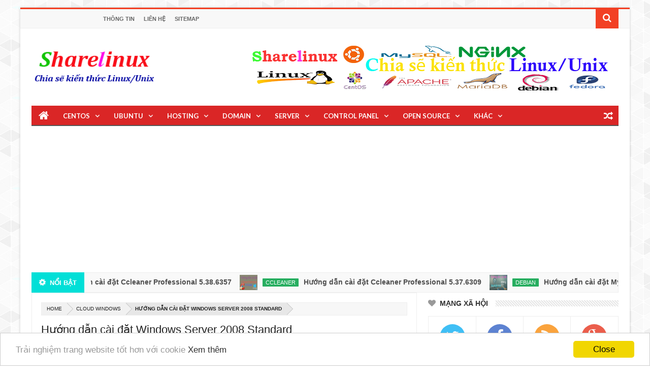

--- FILE ---
content_type: text/html; charset=UTF-8
request_url: https://www.sharelinux.top/2017/10/huong-dan-cai-dat-windows-server-2008-r2-standard.html
body_size: 103000
content:
<!DOCTYPE html>
<html class='v2' dir='ltr' xmlns='http://www.w3.org/1999/xhtml' xmlns:b='http://www.google.com/2005/gml/b' xmlns:data='http://www.google.com/2005/gml/data' xmlns:expr='http://www.google.com/2005/gml/expr' xmlns:fb='https://www.facebook.com/2008/fbml'>
<head>
<link href='https://www.blogger.com/static/v1/widgets/335934321-css_bundle_v2.css' rel='stylesheet' type='text/css'/>
<meta content='8RaKF5vGIZJxUX39fgdbmvQG2xXmIZ-C8DhVPLn48_4' name='google-site-verification'/>
<include expiration='7d' path='/assets/**.css'></include>
<include expiration='7d' path='/assets/**.js'></include>
<include expiration='3d' path='/assets/**.gif'></include>
<include expiration='3d' path='/assets/**.jpeg'></include>
<include expiration='3d' path='/assets/**.jpg'></include>
<include expiration='3d' path='/assets/**.png'></include>
<meta content='text/html; charset=UTF-8' http-equiv='Content-Type'/>
<meta content='blogger' name='generator'/>
<link href="https://www.sharelinux.top/favicon.ico" rel='icon' type='image/x-icon' />
<link href="https://www.sharelinux.top/2017/10/huong-dan-cai-dat-windows-server-2008-r2-standard.html" rel='canonical' />
<link rel="alternate" type="application/atom+xml" title="Chia sẽ kiến thức Linux/Unix - Atom" href="https://www.sharelinux.top/feeds/posts/default" />
<link rel="alternate" type="application/rss+xml" title="Chia sẽ kiến thức Linux/Unix - RSS" href="https://www.sharelinux.top/feeds/posts/default?alt=rss" />
<link rel="service.post" type="application/atom+xml" title="Chia sẽ kiến thức Linux/Unix - Atom" href="https://www.blogger.com/feeds/8358793188460141607/posts/default" />

<link rel="alternate" type="application/atom+xml" title="Chia sẽ kiến thức Linux/Unix - Atom" href="https://www.sharelinux.top/feeds/9101538571819828554/comments/default" />
<!--Can't find substitution for tag [blog.ieCssRetrofitLinks]-->
<link href='https://blogger.googleusercontent.com/img/b/R29vZ2xl/AVvXsEhb3A-285sO7G80evntKhDdOUw_ugEdG3dhEZtdiETj3eE2Z3x9ti2YGmKttwhUHADaVkknFMInuoPoYHxRF_asOgTFdNWnm__lhYfDws5HC1hlJB1U0dWFLWr5Yrd8IqUZ8C_RGMNbSEzp/s320/28.png' rel='image_src'/>
<meta content='http://www.sharelinux.top/2017/10/huong-dan-cai-dat-windows-server-2008-r2-standard.html' property='og:url'/>
<meta content='Hướng dẫn cài đặt Windows Server 2008 Standard' property='og:title'/>
<meta content=' Hướng dẫn cài đặt Windows Server 2008 Standard     Bước 1 : Tải Windows Server 2008  https://pastebin.com/wHAdPued  Bước 2: Cài đặt Windows...' property='og:description'/>
<meta content='https://blogger.googleusercontent.com/img/b/R29vZ2xl/AVvXsEhb3A-285sO7G80evntKhDdOUw_ugEdG3dhEZtdiETj3eE2Z3x9ti2YGmKttwhUHADaVkknFMInuoPoYHxRF_asOgTFdNWnm__lhYfDws5HC1hlJB1U0dWFLWr5Yrd8IqUZ8C_RGMNbSEzp/w1200-h630-p-k-no-nu/28.png' property='og:image'/>
<meta content='width=device-width, initial-scale=1, maximum-scale=1' name='viewport'/>
<meta content='8dd1743f6def994f' name='yandex-verification'/>
<title>Hướng dẫn cài đặt Windows Server 2008 Standard | Chia sẽ kiến thức Linux/Unix</title>
<link href='//netdna.bootstrapcdn.com/font-awesome/4.2.0/css/font-awesome.min.css' rel='stylesheet'/>
<meta content='width=device-width, initial-scale=1, maximum-scale=1' name='viewport'/>
<meta content='text/html; charset=UTF-8' http-equiv='Content-Type'/>
<meta content='Hướng dẫn cài đặt Windows Server 2008 Standard' property='og:title'/>
<meta content='http://www.sharelinux.top/2017/10/huong-dan-cai-dat-windows-server-2008-r2-standard.html' property='og:url'/>
<meta content='article' property='og:type'/>
<meta content='https://blogger.googleusercontent.com/img/b/R29vZ2xl/AVvXsEhb3A-285sO7G80evntKhDdOUw_ugEdG3dhEZtdiETj3eE2Z3x9ti2YGmKttwhUHADaVkknFMInuoPoYHxRF_asOgTFdNWnm__lhYfDws5HC1hlJB1U0dWFLWr5Yrd8IqUZ8C_RGMNbSEzp/s320/28.png' property='og:image'/>
<meta content='Chia sẽ kiến thức Linux/Unix' property='og:site_name'/>
<meta content='http://www.sharelinux.top/' name='twitter:domain'/>
<meta content='Hướng dẫn cài đặt Windows Server 2008 Standard' name='twitter:title'/>
<meta content='summary_large_image' name='twitter:card'/>
<meta content='https://blogger.googleusercontent.com/img/b/R29vZ2xl/AVvXsEhb3A-285sO7G80evntKhDdOUw_ugEdG3dhEZtdiETj3eE2Z3x9ti2YGmKttwhUHADaVkknFMInuoPoYHxRF_asOgTFdNWnm__lhYfDws5HC1hlJB1U0dWFLWr5Yrd8IqUZ8C_RGMNbSEzp/s320/28.png' name='twitter:image'/>
<meta content='Hướng dẫn cài đặt Windows Server 2008 Standard' name='twitter:title'/>
<!-- Chèn Adsense -->
<script async='async' src='//pagead2.googlesyndication.com/pagead/js/adsbygoogle.js' type="16ead247afc02304f86c66d8-text/javascript"></script>
<script type="16ead247afc02304f86c66d8-text/javascript">
  (adsbygoogle = window.adsbygoogle || []).push({
    google_ad_client: "ca-pub-8140980256473218",
    enable_page_level_ads: true
  });
</script>
<!--Cho phep mo tab moi <base target='_blank'/>-->
<!-- Social Media meta tag need customer customization -->
<meta content='699446530074617' property='fb:app_id'/>
<meta content='100005549350968' property='fb:admins'/>
<meta content='@username' name='twitter:site'/>
<meta content='@username' name='twitter:creator'/>
<link href='https://plus.google.com/+Nguy%E1%BB%85nH%E1%BB%AFuH%E1%BB%B7?hl=vi' rel='author'/>
<link href='https://plus.google.com/+Nguy%E1%BB%85nH%E1%BB%AFuH%E1%BB%B7?hl=vi' rel='publisher'/>
<link href='https://fonts.googleapis.com/css?family=Roboto|Ubuntu|Open+Sans:400,300,300italic,400italic,600|Oswald:400,300,700|Raleway:400,700,600,500,300|Lato:300,400,700,900|Archivo Narrow:400,700|Merriweather+Sans:300,400,700|Droid+Sans:400,700|Ruda:400,900,700' rel='stylesheet' type='text/css'/>
<link href='//maxcdn.bootstrapcdn.com/font-awesome/4.2.0/css/font-awesome.min.css' rel='stylesheet'/>
<style id='page-skin-1' type='text/css'><!--
/*
/* Variable definitions
====================
<Group description="Backgrounds" selector=".body-fauxcolumns-outer">
<Variable name="body.background.color" description="Outer Background" type="color" default="#2e2e2e"/>
</Group>
<Variable name="keycolor" description="Main Color" type="color" default="#1a222a"/>
<Variable name="body.background" description="Body Background" type="background"
color="#2e2e2e" default="#fff url(https://blogger.googleusercontent.com/img/b/R29vZ2xl/AVvXsEgsa968rrlPW9e-Ewehz2xuj7bg0TXr4pwivmpzjKthr5CnbefnunFk3wFNv5Rrfck58GIHAuIQAFOmUR9O_vmCpMKhxmKQ0sGaYUvOlaaWubyhAD-5-dVgoMogVpwghJp49GLekElcT5g-/s1600/bg.png) repeat fixed top center"/>
<Group description="Page Text" selector="body">
<Variable name="body.font" description="Font" type="font"
default="normal normal 11px Arial,Tahoma,Helvetica,FreeSans,sans-serif"/>
<Variable name="body.text.color" description="Text Color" type="color" default="#2e2e2e"/>
</Group>
<Group description="Header Title" selector="#header">
<Variable name="header.ti.color" description="Title Color"
type="color" default="#7e7e7e"/>
<Variable name="header.h.color" description="Title Hover Color"
type="color" default="#f1f1f1"/>
<Variable name="header.font.style" description="Font" type="font"
default="normal normal 42px Arial, Tahoma, Helvetica, FreeSans, sans-serif"/>
</Group>
<Group description="Menu 1" selector=".nav">
<Variable name="menu.back.color" description="Bakcground Color"
type="color" default="#DA2626"/>
<Variable name="menu.border.color" description="Border Bottom Color"
type="color" default="#d73d32"/>
<Variable name="menu.font" description="Font" type="font"
default="normal normal 14px sans-serif,Tahoma,Helvetica,FreeSans,"/>
<Variable name="menu.h.color" description="Hover"
type="color" default="#F24"/>
<Variable name="menu.text.color" description="Text Color"
type="color" default="#fff"/>
</Group>
<Group description="Menu Home" selector="#nav li.mhome">
<Variable name="menu.home.color" description="Bakcground Color"
type="color" default="#d73d32"/>
</Group>
<Group description="Menu 2" selector="#nav2">
<Variable name="menu2.back.color" description="Bakcground Color"
type="color" default="#f8f8f8"/>
<Variable name="menu2.text.color" description="Text Color"
type="color" default="#666"/>
<Variable name="menu2.texth.color" description="Text Hover Color"
type="color" default="#333"/>
</Group>
<Group description="Menu 3" selector="#nav3">
<Variable name="menu3.back.color" description="Bakcground Color"
type="color" default="#DA2626"/>
<Variable name="menu3.h.color" description="Hover Color"
type="color" default="#DF1010"/>
<Variable name="menu3.font" description="Font" type="font"
default="bold bold 13px oswald,Tahoma,Helvetica,FreeSans,sans-serif,"/>
<Variable name="menu3.text.color" description="Text Color"
type="color" default="#FFFFFF"/>
</Group>
<Group description="Top Menu Border" selector="#menuborder">
<Variable name="outer.b.color" description="Background Color"
type="color" default="#DF1010"/>
</Group>
<Group description="Hide Menu icon" selector=".dropdpost">
<Variable name="menu.hide.color" description="Background Color"
type="color" default="#666"/>
</Group>
<Group description="Tab Menu" selector="#top-tab-widget-menuv2">
<Variable name="menu.tab.color" description="Background Color"
type="color" default="#333"/>
<Variable name="menu.tabhv.color" description="Background Hover"
type="color" default="#494949"/>
<Variable name="menu.tabs.color" description="Select Color"
type="color" default="#f24024"/>
<Variable name="tab.text.color" description="Text Color"
type="color" default="#FFFFFF"/>
</Group>
<Group description="Widgets Border" selector="#widgets">
<Variable name="widgets.b.color" description="Background Color"
type="color" default="#DF1010"/>
</Group>
<Group description="Search Box" selector="#searchform">
<Variable name="search.back.color" description="Background Color"
type="color" default="#ffa318"/>
<Variable name="search.backh.color" description="Background Hover Color"
type="color" default="#ffa218"/>
</Group>
<Group description="Flex Slider Color" selector="#flex-slider">
<Variable name="slider.bg.color" description="flex-direction-nav Color" type="color" default="#333"/>
<Variable name="slider.page.color" description="flex-controlpagging Color" type="color" default="#555"/>
<Variable name="slider.active.color" description="flex-activepagging Color" type="color" default="#f24024"/>
</Group>
<Group description="Comments Box" selector=".comments">
<Variable name="comments.back.color" description="Background Color"
type="color" default="#f24024"/>
<Variable name="comments.text.color" description="Text Color"
type="color" default="#fff"/>
</Group>
<Group description="Back to Top" selector="#scroll">
<Variable name="scroll.back.color" description="Background Color"
type="color" default="#333333"/>
<Variable name="scroll.backh.color" description="Background Hover Color"
type="color" default="#222"/>
<Variable name="scroll.text.color" description="Icon Color"
type="color" default="#fff"/>
</Group>
<Group description="Email Box" selector=".FollowByEmail .follow-by-email-inner">
<Variable name="email.back.color" description="Background Color"
type="color" default="#222"/>
<Variable name="email.text.color" description="Text Color"
type="color" default="#fff"/>
<Variable name="email.backh.color" description="Background Hover"
type="color" default="#f24024"/>
</Group>
<Group description="Footer Box" selector="#footer-wrapper">
<Variable name="footer.back.color" description="Background Color"
type="color" default="#f8f"/>
<Variable name="footer.top.color" description="Border Top Color"
type="color" default="#f24024"/>
<Variable name="footer.bottom.color" description="Border Bottom Color"
type="color" default="#222"/>
<Variable name="footer.font" description="Font" type="font"
default="16px Archivo Narrow,sans-serif,arial"/>
<Variable name="footer.btext.color" description="Text Color"
type="color" default="#333"/>
</Group>
<Group description="News Ticker" selector=".news-ticker">
<Variable name="news.back.color" description="Background Color"
type="color" default="#fbfbfb"/>
<Variable name="news.backn.color" description="Title Background"
type="color" default="#fb4834"/>
<Variable name="news.textn.color" description="Title"
type="color" default="#fff"/>
<Variable name="news.text.color" description="Scroll Title"
type="color" default="#363636"/>
<Variable name="news.texth.color" description="Scroll Title Hover"
type="color" default="#444"/>
</Group>
<Group description="Footer Widget" selector="#footer-wrapper h2">
<Variable name="footer.b.widget" description="Widget Border Color"
type="color" default="#333"/>
<Variable name="footer.a.widget" description="Widget Border Color 2"
type="color" default="#333"/>
<Variable name="footer.text.color" description="Text Color"
type="color" default="#c9c9c9"/>
</Group>
<Group description="Contact Form" selector=".contact-form-widget">
<Variable name="contact.b.submit" description="Widget Border Color"
type="color" default="#f24024"/>
<Variable name="contact.text.color" description="Text Color"
type="color" default="#c9c9c9"/>
<Variable name="contact.textb.color" description="Button Text Color"
type="color" default="#fff"/>
</Group>
*/
#navbar-iframe,#Navbar1 {
display:none!important
}
header,nav,section,aside,article,footer {
display:block
}
/* Use this with templates/template-twocol.html */
img{max-width:100%;height:auto}
.widget,.section,ul,li,ul li,.widget ul,.widget li,.widget ul li,.widget-content ul,.widget-content li,.widget-content ul li
.widget .widget-content ul,.widget .widget-content li,.widget .widget-content ul li{padding:0;margin:0}
body{font:normal normal 11px Arial,Tahoma,Helvetica,FreeSans,sans-serif;color:#2e2e2e;background:#fff url(https://4.bp.blogspot.com/-5W9iPLPC7FI/VK0II1JrstI/AAAAAAAACsQ/t6RVeYiTJGk/s1600/bg.png) repeat fixed top center;-webkit-font-smoothing:subpixel-antialiased!important;-webkit-font-smoothing:antialiased!important}
*{-moz-box-sizing:border-box;-webkit-box-sizing:border-box;box-sizing:border-box}
a{-webkit-transition:all .4s ease-in-out;-moz-transition:all .4s ease-in-out;-o-transition:all .4s ease-in-out;-ms-transition:all .4s ease-in-out;transition:all .4s ease-in-out;-webkit-font-smoothing:subpixel-antialiased!important;-webkit-font-smoothing:antialiased!important}
a:link{color:#333;text-decoration:none;-webkit-font-smoothing:subpixel-antialiased!important;-webkit-font-smoothing:antialiased!important}
a:visited{color:#333;text-decoration:none;-webkit-font-smoothing:subpixel-antialiased!important;-webkit-font-smoothing:antialiased!important}
a img{border-width:0}
li{list-style:none}
/* Header
----------------------------------------------- */
#header-wrapper {
width:100%;
padding:32px 22px!important;
margin:0 auto;
color:#222;
background:#fff;
position:relative;
height:150px;
display:inline-block;
}
#header {
color:#7e7e7e;
}
#header:hover {
color:#f1f1f1;
}
#header-title,#header-ads {
display:table-cell;
vertical-align:middle;
width:100%;
}
#header-title {
margin:0 auto;
max-width:244px;
color:#7e7e7e;
}
#header-ads {
max-width:728px;
}
#header-ads h2 {
display:none;
}
#header h1 {
cursor:default;
}
#header h1,#header p {
margin:0;
padding:0;
line-height:1.2em;
text-transform:uppercase;
font:normal normal 42px Arial, Tahoma, Helvetica, FreeSans, sans-serif;
}
#header h1,#header a {
color:#555;
text-decoration:none;
}
#header h1:hover,#header a:hover {
color:#888;
}
#header .description {
margin:8px 0 0!important;
text-transform:capitalize;
line-height:11px;
font-family:Arial,Geneva,sans-serif;
font-size:11px;
}
#header .description span {
color:#828282;
}
#header .description span {
cursor:default;
}
#headtag {
display:none
}
#header img {
float:left;
margin:6px 0 0 0;
max-width:244px;
height:80px;
}
.title_wrapper {
padding:0;
margin:12px 0 0;
}
/* Outer-Wrapper
----------------------------------------------- */
#outer-fix {
width:100%;
max-width:1200px;
margin:0 auto;
padding:0;
position:relative;
background:#fff;
}
#outer-wrapper {
width:100%;
background:#fff;
padding:0;
position:relative;
margin:15px auto auto;
border-top:3px solid #f24024;
box-shadow:0 0 5px #ccc
}
#content-wrapper {
width:100%;
padding:0 22px;
background:#fff;
overflow:hidden;
}
#main-wrapper {
width:65.7%;
overflow:hidden;
background:#fff;
}
#sidebar-wrapper {
width:32.4%;
overflow:hidden;
background:#fff;
position:relative;
}
#sidebar-wrapper2 {
width:100%;
overflow:hidden;
background:#fff;
position:relative;
}
#sidebar-box {
margin:0;
}
#sidebar-box2 {
margin:0;
}
#sidebar-wrapper .widget-content,#sidebar-wrapper2 .widget-content {
overflow:hidden;
font-size:12px;
color:#555;
list-style:none;
margin:0;
padding:15px;
line-height:1.7em;
border:1px solid #eee;
background:#fff;
}
#sidebar-wrapper .widget,#sidebar-wrapper2 .widget {
overflow:hidden;
padding:10px 0 20px;
}
/* Sidebar Content
----------------------------------------------- */
#sidebar-wrapper h2,#sidebar-wrapper2 h2 {
color:#333;
font-family: Arial, Sans-Serif;
font-size:14px;
font-weight:bold;
background-image:url(https://blogger.googleusercontent.com/img/b/R29vZ2xl/AVvXsEgJghqGYgPhneMYz6mcXucsWZqSEP6Ybx3qgp_OqjnLnwRV1B0yql8MVRSzg4ETbPz4a1CaFJkjVmxl9F-WDOjBk13uS4ZFNoqDv-XzUFRNkCL31I8Om93KZEcvNORuwSYXqKtjXfSx4hI/s1600/sidebar-bg.png);
background-position:0 50%;
background-repeat:repeat-x;
text-transform:uppercase;
margin:0 0 15px;
padding:0;
border-bottom:0 solid #eee;
}
#sidebar-wrapper h2 span,#sidebar-wrapper2 h2 span {
background:none repeat scroll 0 0 #FFFFFF;
font-family: Arial, Sans-Serif;
font-size:14px;
font-weight:bold;
}
#sidebar-wrapper h2 span:before,#sidebar-wrapper2 h2 span:before {
font-family:FontAwesome;
font-style:normal;
font-weight:normal;
-webkit-font-smoothing:antialiased;
-moz-osx-font-smoothing:grayscale;
font-size:15px;
color:#999;
}
.sidebar li a,.sidebar2 li a,.sidebar3 li a,.sidebar4 li a {
font-size:14px;
color:#222!important;
font-family: Arial, Sans-Serif;
font-weight:bold;
}
.sidebar li a:hover,.sidebar2 li a:hover,.sidebar3 li a:hover,.sidebar4 li a:hover {
color:#444!important;
}
.sidebar,.sidebar2,.sidebar3,.sidebar4 {
font-size:19px;
color:#333!important;
font-family:Arial;
line-height:1.7em;
}
.sidebar ul,.sidebar2 ul,.sidebar3 ul,.sidebar4 ul,.footer ul {
list-style:none;
margin:0;
padding:0;
}
.sidebar li,.sidebar2 li,.sidebar3 li,.sidebar4 li {
margin:0;
padding:2px;
padding-bottom:25em;
line-height:1.9em;
}
.sidebar .widget,.sidebar2 .widget,.sidebar3 .widget,.sidebar4 .widget {
padding:0 0 20px;
}
#sidebar-wrapper2 .Label li a {
color:#fff;
}
/* Label Style
----------------------------------------------- */
.Label li a:hover {
color:#fff!important;
}
.Label li a:before {
-webkit-transition:all .4s ease-in-out;
-moz-transition:all .4s ease-in-out;
-o-transition:all .4s ease-in-out;
-ms-transition:all .4s ease-in-out;
transition:all .4s ease-in-out;
}
.Label li a:hover {
background:#555;
}
.Label li a:hover:before {
border-color:transparent #555 transparent transparent;
}
/* Tipsy Style
----------------------------------------------- */
.tipsy {
font-size:10px;
position:absolute;
margin-top:10px!important;
margin-left:10px!important;
z-index:100000;
}
.tipsy-inner {
background-color:#333;
color:#FFF;
width:100%;
padding:3px 6px;
text-align:center;
border-radius:1px;
-moz-border-radius:1px;
-webkit-border-radius:1px;
}
.tipsy-arrow {
content:close-quote;
position:absolute;
width:0;
bottom:-12px;
left:10px;
border-left:6px solid rgba(0,0,0,0);
border-top:6px solid #333;
border-bottom:6px solid rgba(0,0,0,0);
border-right:6px solid rgba(0,0,0,0);
}
#preview {
position:absolute;
background:#222;
padding:10px;
display:none;
color:#fff;
z-index:10;
}
#preview span {
left:10px;
bottom:43%;
font-family:Arial;
font-weight:bold;
font-size:14px;
background-color:#e64522;
padding:2px 4px;
position:absolute;
height:50px;
width:auto;
}
/* Headings
----------------------------------------------- */
h1,h2,h3,h4,h5,h6 {
margin:0;
}
.post-body h1,.post-body h2,.post-body h3,.post-body h4,.post-body h5,.post-body h6{
margin-bottom:15px!important;
padding:0!important;
color:#555;
border:0px solid #eee!important;
font-family:Arial,sans-serif!important;
font-weight:400!important;
}
.post-body h1 span,.post-body h2 span {
border:0px solid #eee!important;
padding:0!important;
}
.post-body h1 span {
border:0px solid #eee!important;
padding:0!important;
font-size:25px!important;
}
.post-body h2 span {
border:0px solid #eee!important;
padding:0!important;
font-size:22px!important;
}
.post-body span b {
border:0px solid #eee!important;
padding:0!important;
font-size:22px!important;
}
/* Posts
----------------------------------------------- */
.date-header {
display:none;
}
.post {
padding-bottom:15px;
}
.post h1,.post h2 {
background:#fff;
color:#222;
font-family:'Arail',sans-serif;
font-size:22px;
font-weight:400;
margin:0px 0 0px 0;
padding:5px 0px 0px 0;
position:relative;
border-bottom:2px solid #f1f1f1;
line-height:26px;
}
.post h1 span,.post h2 span {
padding:0px 0px 10px 0;
display:inline-block;
margin-bottom:-2px;
border-bottom:1px solid #222;
}
.post h1 a,.post h1 a:visited,.post h1 strong,.post h2 a,.post h2 a:visited,.post h2 strong {
display:block;
text-decoration:none;
color:#444;
}
.post h1 strong,.post h1 a:hover,.post h2 strong,.post h2 a:hover {
color:#444;
}
.post-body {
padding-top:10px;
margin:0;
line-height:1.6em;
margin-bottom:35px;
color:#555;
font-family:"Arial",Sans-Serif!important;
font-size:14px!important;
font-weight:300!important;
display:block;
width:100%;
text-align:left;
}
.post-body a {
color:#f24024;
}
.post-body ol li {
list-style-type:decimal;
}
.post-body ul li {
list-style-type:disc;
}
.post-body b {
font-weight:bold!important;
}
.post-body i {
font-style:italic!important;
}
.post-body u {
text-decoration:underline!important;
}
.post-body blockquote:before {
content:'\f10d';
display:inline-block;
font-family:FontAwesome;
font-style:normal;
font-weight:400;
line-height:1;
margin-right:10px;
color:#555;
-webkit-font-smoothing:antialiased;
-moz-osx-font-smoothing:grayscale
}
.post-body blockquote:after {
content:'\f10e';
display:inline-block;
font-family:FontAwesome;
font-style:normal;
font-weight:400;
line-height:1;
margin-left:10px;
color:#777;
-webkit-font-smoothing:antialiased;
-moz-osx-font-smoothing:grayscale
}
.post-body blockquote {
line-height:1.3em;
margin:15px;
padding:20px;
border-left:2px solid #f24024;
font-style:italic;
color:#777;
background-color:#f5f5f5;
}
.post-footer {
margin:.75em 0;
color:#999999;
line-height:1.4em;
display:none;
}
.post-body img {
background-color:#ffffff;
border:0 solid #E0E0E0;
padding:0;
margin-bottom:10px;
}
.post-body img {
max-width:100%;
}
.post-body img {
width:auto;
height:auto;
}
.post blockquote {
margin:1em 20px;
}
.post blockquote p {
margin:.75em 0;
}
/* Comments
----------------------------------------------- */
.comments {
background:none repeat scroll 0 0 #FFFFFF;
clear:both;
margin:0;
padding:0;
width:100%;
font-size:12px;
}
#comments {
overflow:hidden;
}
#comments h4 {
display:inline;
padding:10px;
line-height:40px;
font-family:Arial;
font-size:14px;
font-weight:bold;
color:#ffffff;
margin:-50px 0 0;
}
.comments .continue a {
font-size:12px;
}
#comments h4,.comments .comment-header,.comments .comment-thread.inline-thread .comment {
position:relative;
}
#comments h4 {
background-color:#f23f23;
font-weight:normal;
color:#ffffff;
}
.comments .continue a {
font-family:'Arial', Sans-Serif;
font-size:12px;
font-weight:normal;
color:#888888;
}
.comments .comment-actions a,.comments .comment-replies .comment-actions a {
margin-top:8px;
margin-bottom:8px;
}
.comments .comment .comment-actions a,.comments .comment .comment-replies .comment-actions a {
background-color:#eee;
color:#999;
font-weight:normal;
padding:3px 15px;
}
.comments .datetime a {
clear:both;
margin:0;
padding:0;
font-family:'Droid Sans', Sans-Serif;
font-size:10px;
font-weight:400;
color:#888888;
text-transform:uppercase;
}
.comments .user a,.comments .comment-replies .user a {
font-size:12px;
font-weight:600;
color:#888888;
text-transform:uppercase;
}
.comments .comments-content,.comments .comment-replies {
font-size:13px;
font-family:'Droid Sans', Sans-Serif;
font-weight:normal;
color:#828282;
}
.comments .comment-replies a {
font-size:13px;
font-family:'Droid Sans', Sans-Serif;
font-weight:normal;
color:#828282;
}
.comments .comment-replies .datetime a {
clear:both;
margin:0;
padding:0;
font-family:'Droid Sans', Sans-Serif;
font-size:10px;
font-weight:400;
color:#888888;
text-transform:uppercase;
float:right;
}
#comments h4:after {
content:"";
position:absolute;
bottom:-10px;
border-top:10px solid #f23f23;
width:0;
height:0;
line-height:0;
}
.comments .avatar-image-container {
max-height:60px;
overflow:hidden;
width:60px;
-webkit-border-radius:100px;
-moz-border-radius:100px;
-o-border-radius:100px;
border-radius:100px;
}
.comments .avatar-image-container img {
max-width:100%;
-webkit-border-radius:100px;
-moz-border-radius:100px;
-o-border-radius:100px;
border-radius:100px;
}
.comments .inline-thread .avatar-image-container {
max-height:40px;
overflow:hidden;
width:40px;
-webkit-border-radius:100px;
-moz-border-radius:100px;
-o-border-radius:100px;
border-radius:100px;
}
.comments .comment-block {
padding:5px 10px;
border:1px solid #eee;
-webkit-border-radius:3px;
-moz-border-radius:3px;
-o-border-radius:3px;
border-radius:3px;
position:relative;
overflow:hidden;
}
.comments .inline-thread .comment-block {
padding:5px 10px;
border:1px solid #eee;
-webkit-border-radius:3px;
-moz-border-radius:3px;
-o-border-radius:3px;
border-radius:3px;
position:relative;
overflow:hidden;
}
.comments .comment-block::after {
border-color:transparent #fff transparent transparent;
}
.comments .comments-content .comment-header {
border-bottom:1px solid #eee;
padding:3px 0;
}
.comments .comments-content .comment {
padding:0;
}
#comments-block {
margin:1em 0 1.5em;
line-height:1.6em;
}
.comment-form {
max-width:100%;
}
#comments-block .comment-author {
margin:.5em 0;
}
#comments-block .comment-body {
margin:.25em 0 0;
}
#comments-block .comment-footer {
margin:-.25em 0 2em;
line-height:1.4em;
text-transform:uppercase;
letter-spacing:.1em;
}
#comments-block .comment-body p {
margin:0 0 .75em;
}
.deleted-comment {
font-style:italic;
color:gray;
}
#blog-pager {
text-align:center;
}
.feed-links {
display:none;
}
.comments .comment-block .icon.blog-author:before {
font-family:FontAwesome;
font-style:normal;
font-weight:normal;
-webkit-font-smoothing:antialiased;
-moz-osx-font-smoothing:grayscale;
line-height:12px;
font-size:12px;
color:#888;
}
.comments .datetime a:before {
font-family:FontAwesome;
font-style:normal;
font-weight:normal;
-webkit-font-smoothing:antialiased;
-moz-osx-font-smoothing:grayscale;
line-height:11px;
font-size:11px;
color:#888;
content:"\f017";
display:inline-block;
}
.comments .comment-actions a:before {
font-family:FontAwesome;
font-style:normal;
font-weight:normal;
-webkit-font-smoothing:antialiased;
-moz-osx-font-smoothing:grayscale;
line-height:11px;
font-size:11px;
color:#888;
}
.comments .comment-actions a:before {
content:"\f112";
}
.comments .comment-actions a:last-child::before {
content:"\f014";
}
.comments .continue a:before {
font-family:FontAwesome;
font-style:normal;
font-weight:normal;
-webkit-font-smoothing:antialiased;
-moz-osx-font-smoothing:grayscale;
line-height:11px;
font-size:11px;
color:#888;
}
.comments .continue a:before {
content:"\f112";
}
/* Profile
----------------------------------------------- */
.profile-img {
float:left;
margin:0 5px 5px 0;
margin-left:0;
padding:4px;
border:1px solid #cccccc;
}
.profile-data {
margin:0;
color:#999999;
line-height:1.6em;
}
.profile-datablock {
margin:.5em 0;
}
.profile-textblock {
margin:.5em 0;
line-height:1.6em;
}
.profile-link {
letter-spacing:.1em;
}
/* Footer
----------------------------------------------- */
#footer-wrapper {
width:100%;
overflow:hidden;
background-color:#f8f8f8;
border-top:4px solid #f23f23;
margin:0 auto;
position:relative;
}
#footer-wrap {
width:100%;
margin:0 auto;
position:relative;
overflow:hidden;
}
.footer-bottom {
width:100%;
overflow:hidden;
border-bottom:1px solid #222222;
}
#footx1,#footx2,#footx3 {
width:33.33%;
}
#footer-wrapper .widget {
color:#999999;
}
#footer-wrapper h2 {
font:16px Archivo Narrow,sans-serif,arial;
font-weight:600;
color:#333333;
background-image:url(https://blogger.googleusercontent.com/img/b/R29vZ2xl/AVvXsEjo_bqYF_pyj1I6l4_Ytlcne0sfBy0g6mwI1TO0547NBm1ihyphenhyphenxTGT-eyQJoNYHW-No6rWThHxLYkkPMH_8QvS_Oda400DvHNGQwjNmz7Wk_HWFvEG2BeIGX0kzsESVxaZ_J2LG7UAkvZMf_/s1600/footer-bg.png);
background-position:0 50%;
background-repeat:repeat-x;
text-transform:uppercase;
margin:15px 0;
padding:0;
text-transform:uppercase;
}
#footer-wrapper h2 span {
background:none repeat scroll 0 0 #f8f8f8;
font:16px Archivo Narrow,sans-serif,arial;
font-weight:600;
}
#footer-wrapper h2 span:before {
font-family:FontAwesome;
font-style:normal;
font-weight:normal;
-webkit-font-smoothing:antialiased;
-moz-osx-font-smoothing:grayscale;
font-size:15px;
color:#999;
}
#footer-wrapper .widget-content {
font-family:arial,Helvetica;
margin:20px 0 15px;
color:#c9c9c9;
}
#footer-wrapper .widget-content li {
color:#ddd;
}
#footer-wrapper .widget li {
margin:0;
padding:0;
border-bottom:1px solid #2c2c2c;
display:block;
}
.footer li a {
padding-top:0;
line-height:1.4em;
font-size:13px;
font-weight:Bold;
font-family:Lato,san-serif;
color:#c9c9c9;
margin:0;
}
.footer li a:hover {
color:#fff;
}
.footer .Label li {
position:relative;
background:#DF1010;
cursor:pointer;
-webkit-transition-timing-function:ease;
-webkit-transition-duration:.4s;
-webkit-transition-property:background,border-color;
padding:1px 8px;
}
.footer .Label li a {
color:#fff;
}
.footer .Label li:hover {
background:#FF1800;
}
#footerfix {
overflow:hidden;
background:#111;
border-top:0 solid black;
padding:15px 22px 15px 22px;
}
#credit {
color:#888;
width:100%;
font-size:12px;
font-family:sans-serif,Helvetica;
margin:0 auto;
font-weight:bold;
}
#credit a {
color:#fbfbfb;
text-decoration:none;
}
#credit a:hover {
color:#f24024;
text-decoration:none;
}
.credit-x {
margin-top:5px;
}
.scroll-right {
margin-top:4px;
}
/* Other
----------------------------------------------- */
#HTML2 h2 span:before {
font-family:FontAwesome;
font-style:normal;
font-weight:normal;
-webkit-font-smoothing:antialiased;
-moz-osx-font-smoothing:grayscale;
font-size:16px;
color:#999;
}
#Label3 h2 span:before {
font-family:FontAwesome;
font-style:normal;
font-weight:normal;
-webkit-font-smoothing:antialiased;
-moz-osx-font-smoothing:grayscale;
font-size:16px;
color:#999;
}
#HTML600 h2 span:before {
font-family:FontAwesome;
font-style:normal;
font-weight:normal;
-webkit-font-smoothing:antialiased;
-moz-osx-font-smoothing:grayscale;
font-size:16px;
color:#999;
margin-right:8px;
}
#HTML44 h2 span:before {
font-family:FontAwesome;
font-style:normal;
font-weight:normal;
-webkit-font-smoothing:antialiased;
-moz-osx-font-smoothing:grayscale;
font-size:16px;
color:#999;
}
#FollowByEmail1 h2 span:before {
font-family:FontAwesome;
font-style:normal;
font-weight:normal;
-webkit-font-smoothing:antialiased;
-moz-osx-font-smoothing:grayscale;
font-size:16px;
color:#999;
}
.postmeta-primary .date:before {
font-family:FontAwesome;
text-decoration:inherit;
font-weight:normal;
color:#777;
font-size:14px;
padding-right:.4em;
top:0;
left:10px;
}
.postmeta-fix {
margin-left:-6px;
}
.postmeta-primary span {
color:#777;
background-position:left center;
background-repeat:no-repeat;
padding:0;
}
.postmeta-primary {
font-family:roboto,sans-serif;
font-weight:400;
color:#777;
font-size:12px;
padding-top:5px;
}
.meta_date {
margin:0 0 0 -1px;
font-family:roboto,sans-serif;
font-weight:400;
color:#444;
}
.meta_comments a {
margin:0 0 0 -9px;
font-family:roboto,sans-serif;
font-weight:400;
color:#777;
}
.main .Blog {
border-bottom-width:0;
}
#ArchiveList li a {
font-family:sans-serif;
font-weight:bold;
font-size:12px;
}
#more:after {
font-family:FontAwesome;
font-style:normal;
font-weight:normal;
-webkit-font-smoothing:antialiased;
-moz-osx-font-smoothing:grayscale;
font-size:14px;
color:#999;
line-height:32px;
}
#tagpost-wrapper #more,#tagpost-wrapper2 #more,#tagpost-wrapper3 #more,#tagpost-wrapper4 #more,#tagpost-wrapper5 #more,#tagpost-wrapper40 #more,#tagpost-wrapper50 #more,#tagpost-wrapper99 #more,#tagpost-wrapper98 #more,#tagpost-wrapper6 #more,#tagpost-wrapper7 #more,#tagpost-wrapper8 #more,#tagpost-wrapper55-GT #more,#tagpost-wrapper55-TT #more,#tagpost-wrapper55-GD #more,#tagpost-wrapper55-SK #more,#tagpost-wrapper55-TS #more,#tagpost-wrapper9 #more,#tagpost-wrapper11 #more,#tagpost-wrapper12 #more,#tagpost-wrapper13 #more,#tagpost-wrapper15 #more,#tagpost-wrapper15-BD #more,#tagpost-wrapper16 #more,#tagpost-wrapper16-TN #more,#tagpost-wrapper17 #more {
background-color:#eee;
color:#333;
font-family:'Arial', Sans-Serif;
font-size:12px;
font-weight:600;
text-transform:uppercase;
line-height:30px;
padding:0 11px;
overflow:hidden;
position:relative;
border-top-left-radius:1px;
border-top-right-radius:1px;
border-bottom-right-radius:0;
border-bottom-left-radius:1px;
}
#tagpost-wrapper #more:hover,#tagpost-wrapper2 #more:hover,#tagpost-wrapper3 #more:hover,#tagpost-wrapper4 #more:hover,#tagpost-wrapper40 #more:hover,#tagpost-wrapper5 #more:hover,#tagpost-wrapper50 #more:hover,#tagpost-wrapper99 #more:hover,#tagpost-wrapper98 #more:hover,#tagpost-wrapper51 #more:hover,#tagpost-wrapper6 #more:hover,#tagpost-wrapper7 #more:hover,#tagpost-wrapper8 #more:hover,#tagpost-wrapper55-GT #more:hover,#tagpost-wrapper55-TT #more:hover,#tagpost-wrapper55-GD #more:hover,#tagpost-wrapper55-SK #more:hover,#tagpost-wrapper55-TS #more:hover,#tagpost-wrapper9 #more:hover,#tagpost-wrapper11 #more:hove,#tagpost-wrapper12 #more:hove,#tagpost-wrapper13 #more:hove,#tagpost-wrapper15 #more:hove,#tagpost-wrapper15-BD #more:hove,#tagpost-wrapper16 #more:hover,#tagpost-wrapper16-TN #more:hover,#tagpost-wrapper17 #more:hover {
background-color:#e2e2e2;
color:#111!important;
}
#tagpost-wrapper #more,#tagpost-wrapper2 #more,#tagpost-wrapper3 #more,#tagpost-wrapper4 #more,#tagpost-wrapper40 #more,#tagpost-wrapper5 #more,#tagpost-wrapper50 #more,#tagpost-wrapper99 #more,#tagpost-wrapper98 #more,#tagpost-wrapper51 #more,#tagpost-wrapper6 #more,#tagpost-wrapper7 #more,#tagpost-wrapper8 #more,#tagpost-wrapper55-GT #more,#tagpost-wrapper55-TT #more,#tagpost-wrapper55-GD #more,#tagpost-wrapper55-SK #more,#tagpost-wrapper55-TS #more,#tagpost-wrapper9 #more,#tagpost-wrapper11 #more,#tagpost-wrapper12 #more,#tagpost-wrapper13 #more,#tagpost-wrapper15 #more,#tagpost-wrapper15-BD #more,#tagpost-wrapper16 #more,#tagpost-wrapper16-TN #more,#tagpost-wrapper17 #more {
position:absolute;
top:0;
}
.ad-inside{display:none}
.post-body .ad-inside{display:inline-block;line-height:0}
.ad-inside-to{margin:15px auto;line-height:0}
/* Widgets
----------------------------------------------- */
#news-wrapper {
width:100%;
float:left;
padding:0px 0!important;
float:left;
overflow:hidden;
}
#xpost-wrapper {
width:65.7%;
overflow:hidden;
background:#fff;
margin:0;
}
#tagpost-wrapper,#tagpost-wrapper2,#tagpost-wrapper3,#tagpost-wrapper6,#tagpost-wrapper7,#tagpost-wrapper8,#tagpost-wrapper55-GT,#tagpost-wrapper55-TT,#tagpost-wrapper9,#tagpost-wrapper10,#tagpost-wrapper11,#tagpost-wrapper12,#tagpost-wrapper13,#tagpost-wrapper14 {
width:100%;
float:left;
position:relative;
overflow:hidden;
padding:0!important;
}
#tagpost-wrapper4,#tagpost-wrapper40,#tagpost-wrapper15, #tagpost-wrapper15-BD {
width:50%;
float:left;
position:relative;
overflow:hidden;
}
#tagpost-wrapper99,#tagpost-wrapper15 {
width:50%;
float:left;
position:relative;
overflow:hidden;
}
#tagpost-wrapper5,#tagpost-wrapper50,#tagpost-wrapper98,#tagpost-wrapper16,#tagpost-wrapper16-TN {
width:50%;
float:left;
position:relative;
overflow:hidden;
}
#flex-wrapper {
width:60%;
position:relative;
overflow:hidden;
}
#slidepost-wrapper1 {
width:40%;
height:auto;
}
#slidepost-wrapper2 {
width:40%;
height:auto;
}
#flex-wrapper h2,#slidepost-wrapper1 h2,#slidepost-wrapper2 h2,#slidepost-wrapper3 h2,#slidepost-wrapper4 h2 {
color:#fff;
font-family:'Archivo Narrow', Sans-Serif;
font-size:12px;
font-weight:normal;
padding:5px 8px;
margin:0;
text-transform:uppercase;
display:inline-block;
position:absolute;
right:10px;
top:10px;
z-index:2;
}
#flex-wrapper h2,#slidepost-wrapper1 h2,#slidepost-wrapper2 h2,#slidepost-wrapper3 h2,#slidepost-wrapper4 h2 {
display:none;
}
#main-fix {
width:70%;
float:left;
font-family:Oswald,open sans, sans-serif,arial;
font-weight:400;
font-size:12px;
overflow:hidden;
margin-left:1.8%;
}
#tagpost-wrapper10 h2,#tagpost-wrapper14 h2 {
font-size:13px;
color:#333;
font-family:lato, Sans-Serif;
font-size:13px;
font-weight:bold;
background-image:url(https://blogger.googleusercontent.com/img/b/R29vZ2xl/AVvXsEgJghqGYgPhneMYz6mcXucsWZqSEP6Ybx3qgp_OqjnLnwRV1B0yql8MVRSzg4ETbPz4a1CaFJkjVmxl9F-WDOjBk13uS4ZFNoqDv-XzUFRNkCL31I8Om93KZEcvNORuwSYXqKtjXfSx4hI/s1600/sidebar-bg.png);
background-position:0 50%;
background-repeat:repeat-x;
text-transform:uppercase;
margin:0 0 15px;
padding:0;
border-bottom:0 solid #eee;
}
#tagpost-wrapper14 h2 span,#tagpost-wrapper10 h2 span {
background:none repeat scroll 0 0 #FFFFFF;
padding-right:15px;
}
#tagpost-wrapper h2 span:before,#tagpost-wrapper2 h2 span:before,#tagpost-wrapper3 h2 span:before,#tagpost-wrapper4 h2 span:before,#tagpost-wrapper40 h2 span:before,#tagpost-wrapper99 h2 span:before,#tagpost-wrapper98 h2 span:before,#tagpost-wrapper5 h2 span:before,#tagpost-wrapper50 h2 span:before,#tagpost-wrapper6 h2 span:before,#tagpost-wrapper7 h2 span:before,#tagpost-wrapper8 h2 span:before,#tagpost-wrapper55-GT h2 span:before,#tagpost-wrapper55-TT h2 span:before,#tagpost-wrapper55-GD h2 span:before,#tagpost-wrapper55-SK h2 span:before,#tagpost-wrapper55-TS h2 span:before,#tagpost-wrapper9 h2 span:before,#tagpost-wrapper11 h2 span:before,#tagpost-wrapper12 h2 span:before,#tagpost-wrapper13 h2 span:before,#tagpost-wrapper15 h2 span:before,#tagpost-wrapper15-BD h2 span:before,#tagpost-wrapper16 h2 span:before,#tagpost-wrapper16-TN h2 span:before,#tagpost-wrapper17 h2 span:before {
font-family:FontAwesome;
font-style:normal;
font-weight:normal;
-webkit-font-smoothing:antialiased;
-moz-osx-font-smoothing:grayscale;
font-size:14px;
color:#fff;
line-height:30px;
content:&quot;\f143&quot;
}
#tagpost-wrapper h2 span,#tagpost-wrapper5 h2 span,#tagpost-wrapper50 h2 span {
background:#f24024;
}
#tagpost-wrapper4 h2 span,#tagpost-wrapper40 h2 span,#tagpost-wrapper6 h2 span {
background:#F24024;
}
#tagpost-wrapper6 h2 span
{
background:#DA2626;
}
#tagpost-wrapper2 h2 span,#tagpost-wrapper3 h2 span,#tagpost-wrapper9 h2 span,#tagpost-wrapper13 h2 span {
background:#23b9ef;
}
#tagpost-wrapper8 h2 span,#tagpost-wrapper99 h2 span,#tagpost-wrapper98 h2 span,#tagpost-wrapper11 h2 span {
background:#FFA318;
}
#tagpost-wrapper7 h2 span
{
background:#0B893E;
}
#tagpost-wrapper55-GT h2 span, #tagpost-wrapper15 h2 span, #tagpost-wrapper16 h2 span{
background:#EF0F7E;
}
#tagpost-wrapper55-TT h2 span, #tagpost-wrapper15-BD h2 span, #tagpost-wrapper16-TN h2 span
{
background:#0E3594;
}
#tagpost-wrapper55-GD h2 span
{
background:#393965;
}
#tagpost-wrapper55-SK h2 span
{
background:#8A0D35;
}
#tagpost-wrapper55-TS h2 span
{
background:#8E44AD;
}
#tagpost-wrapper12 h2 span {
background:#95a5a6;
}
#tagpost-wrapper17 h2 span {
background:#95a5a6;
}
#tagpost-wrapper h2,#tagpost-wrapper5 h2,#tagpost-wrapper50 h2 {
border-bottom:2px solid #f24024;
}
#tagpost-wrapper4 h2,#tagpost-wrapper40 h2 {
border-bottom:2px solid #F24024;
}
#tagpost-wrapper6 h2
{
border-bottom:2px solid #DA2626;
}
#tagpost-wrapper2 h2,#tagpost-wrapper3 h2,#tagpost-wrapper51 h2,#tagpost-wrapper9 h2,#tagpost-wrapper13 h2 {
border-bottom:2px solid #23b9ef;
}
#tagpost-wrapper8 h2,#tagpost-wrapper99 h2,#tagpost-wrapper98 h2,#tagpost-wrapper11 h2 {
border-bottom:2px solid #FFA318;
}
#tagpost-wrapper7 h2 {
border-bottom:2px solid #0B893E;
}
#tagpost-wrapper55-GT h2, #tagpost-wrapper15 h2, #tagpost-wrapper16 h2
{
border-bottom:2px solid #EF0F7E;
}
#tagpost-wrapper55-TT h2, #tagpost-wrapper15-BD h2, #tagpost-wrapper16-TN h2
{
border-bottom:2px solid #0E3594;
}
#tagpost-wrapper55-GD h2
{
border-bottom:2px solid #393965;
}
#tagpost-wrapper55-SK h2
{
border-bottom:2px solid #8A0D35;
}
#tagpost-wrapper55-TS h2
{
border-bottom:2px solid #8E44AD;
}
#tagpost-wrapper12 h2 {
border-bottom:2px solid #95a5a6;
}
#tagpost-wrapper17 h2 {
border-bottom:2px solid #95a5a6;
}
#tagpost-wrapper h2,#tagpost-wrapper2 h2,#tagpost-wrapper3 h2,#tagpost-wrapper4 h2,#tagpost-wrapper5 h2,#tagpost-wrapper40 h2,#tagpost-wrapper50 h2,#tagpost-wrapper99 h2,#tagpost-wrapper98 h2,#tagpost-wrapper6 h2,#tagpost-wrapper7 h2,#tagpost-wrapper8 h2,#tagpost-wrapper55-GT h2,#tagpost-wrapper55-TT h2,#tagpost-wrapper55-GD h2,#tagpost-wrapper55-SK h2,#tagpost-wrapper55-TS h2,#tagpost-wrapper9 h2,#tagpost-wrapper11 h2,#tagpost-wrapper12 h2,#tagpost-wrapper13 h2,#tagpost-wrapper15 h2,#tagpost-wrapper16 h2,#tagpost-wrapper15-BD h2,#tagpost-wrapper16-TN h2,#tagpost-wrapper17 h2 {
color:#fff;
font-family:lato, Sans-Serif;
font-size:13px;
font-weight:bold;
text-transform:uppercase;
line-height:32px;
overflow:hidden;
}
#tagpost-wrapper h2 span,#tagpost-wrapper2 h2 span,#tagpost-wrapper3 h2 span,#tagpost-wrapper4 h2 span,#tagpost-wrapper40 h2 span,#tagpost-wrapper99 h2 span,#tagpost-wrapper98 h2 span,#tagpost-wrapper5 h2 span,#tagpost-wrapper50 h2 span,#tagpost-wrapper6 h2 span,#tagpost-wrapper7 h2 span,#tagpost-wrapper8 h2 span,#tagpost-wrapper55-GT h2 span,#tagpost-wrapper55-TT h2 span,#tagpost-wrapper55-GD h2 span,#tagpost-wrapper55-SK h2 span,#tagpost-wrapper55-TS h2 span,#tagpost-wrapper9 h2 span,#tagpost-wrapper11 h2 span,#tagpost-wrapper12 h2 span,#tagpost-wrapper13 h2 span,#tagpost-wrapper15 h2 span,#tagpost-wrapper15-BD h2 span,#tagpost-wrapper16 h2 span,#tagpost-wrapper16-TN h2 span,#tagpost-wrapper17 h2 span {
position:relative;
line-height:32px;
padding:8px 14px 8px 10px;
border-top-left-radius:1px;
border-top-right-radius:1px;
border-bottom-right-radius:0;
border-bottom-left-radius:1px;
}
#tagpost-wrapper .widget,#tagpost-wrapper2 .widget,#tagpost-wrapper3 .widget,#tagpost-wrapper4 .widget,#tagpost-wrapper5 .widget,#tagpost-wrapper40 .widget,#tagpost-wrapper50 .widget,#tagpost-wrapper6 .widget,#tagpost-wrapper7 .widget,#tagpost-wrapper8 .widget,#tagpost-wrapper55-GT .widget,#tagpost-wrapper55-TT .widget,#tagpost-wrapper55-GD .widget,#tagpost-wrapper55-SK .widget,#tagpost-wrapper55-TS .widget,#tagpost-wrapper9 .widget,#tagpost-wrapper10 .widget,#tagpost-wrapper11 .widget,#tagpost-wrapper12 .widget,#tagpost-wrapper13 .widget,#tagpost-wrapper14 .widget,#tagpost-wrapper15 .widget,#tagpost-wrapper15-DB .widget,#tagpost-wrapper16 .widget,#tagpost-wrapper16-TN .widget,#tagpost-wrapper17 .widget,#tag-wid6 .widget {
overflow:hidden;
padding:0 0 22px;
}
#tagpost-wrapper4 .widget,#tagpost-wrapper40 .widget,#tagpost-wrapper15 .widget,#tagpost-wrapper15-BD .widget {
overflow:hidden;
padding:0 11px 22px 0;
}
#tagpost-wrapper99 .widget {
overflow:hidden;
padding:0 11px 22px 0;
}
#tagpost-wrapper5 .widget,#tagpost-wrapper50 .widget,#tagpost-wrapper16 .widget,#tagpost-wrapper16-TN .widget {
overflow:hidden;
padding:0 0 22px 11px;
}
#tagpost-wrapper98 .widget
{
overflow:hidden;
padding:0 0 22px 11px;
}
#tagpost-wrapper10 h2 a,#tagpost-wrapper14 h2 a {
color:#222;
}
#tagpost-wrapper h2 a,#tagpost-wrapper2 h2 a,#tagpost-wrapper3 h2 a,#tagpost-wrapper4 h2 a,#tagpost-wrapper40 h2 a,#tagpost-wrapper99 h2 a,#tagpost-wrapper98 h2 a,#tagpost-wrapper5 h2 a,#tagpost-wrapper50 h2 a,#tagpost-wrapper6 h2 a,#tagpost-wrapper7 h2 a,#tagpost-wrapper8 h2 a,#tagpost-wrapper55-GT h2 a,#tagpost-wrapper55-TT h2 a,#tagpost-wrapper55-GD h2 a,#tagpost-wrapper55-SK h2 a,#tagpost-wrapper55-TS h2 a,#tagpost-wrapper9 h2 a,#tagpost-wrapper11 h2 a,#tagpost-wrapper12 h2 a,#tagpost-wrapper13 h2 a,#tagpost-wrapper15 h2 a,#tagpost-wrapper15-BD h2 a,#tagpost-wrapper16 h2 a,#tagpost-wrapper16-TN h2 a,#tagpost-wrapper17 h2 a {
color:#fff;
}
#tagpost-wrapper li a,.#tagpost-wrapper2 li a,.#tagpost-wrapper3 li a,.#tagpost-wrapper4 li a,.#tagpost-wrapper5 li a,.#tagpost-wrapper40 li a,.#tagpost-wrapper50 li a,.#tagpost-wrapper6 li a,.#tagpost-wrapper7 li a,.#tagpost-wrapper8 li a,.#tagpost-wrapper55-GT li a,.#tagpost-wrapper55-TT li a,.#tagpost-wrapper55-GD li a,.#tagpost-wrapper55-SK li a,.#tagpost-wrapper55-TS li a,.#tagpost-wrapper99 li a,.#tagpost-wrapper98 li a,.#tagpost-wrapper9 li a,.#tagpost-wrapper10 li a,.#tagpost-wrapper11 li a,.#tagpost-wrapper12 li a,.#tagpost-wrapper13 li a,.#tagpost-wrapper14 li a,#tagpost-wrapper15 li a,#tagpost-wrapper15-BD li a,#tagpost-wrapper16 li a,#tagpost-wrapper16-TN li a,#tagpost-wrapper17 li a {
font-size:12px;
color:#333;
font-family:sans-serif;
font-weight:bold;
}
#tagpost-wrapper li a:hover,#tagpost-wrapper2 li a:hover,#tagpost-wrapper3 li a:hover,#tagpost-wrapper4 li a:hover,#tagpost-wrapper5 li a:hover,#tagpost-wrapper40 li a:hover,#tagpost-wrapper50 li a:hover,#tagpost-wrapper6 li a:hover,#tagpost-wrapper7 li a:hover,#tagpost-wrapper8 li a:hover,#tagpost-wrapper55-GT li a:hover,#tagpost-wrapper55-TT li a:hover,#tagpost-wrapper55-GD li a:hover,#tagpost-wrapper55-SK li a:hover,#tagpost-wrapper55-TS li a:hover,#tagpost-wrapper99 li a:hover,#tagpost-wrapper98 li a:hover,#tagpost-wrapper9 li a:hover,#tagpost-wrapper10 li a:hover,#tagpost-wrapper11 li a:hover,#tagpost-wrapper12 li a:hover,#tagpost-wrapper13 li a:hover,#tagpost-wrapper14 li a:hover,#tagpost-wrapper15 li a:hover,#tagpost-wrapper15-BD li a:hover,#tagpost-wrapper16 li a:hover,#tagpost-wrapper16-TN li a:hover,#tagpost-wrapper17 li a:hover {
color:#111;
}
#tagpost-wrapper,#tagpost-wrapper2,#tagpost-wrapper3,#tagpost-wrapper4,#tagpost-wrapper5,#tagpost-wrapper40,#tagpost-wrapper50,#tagpost-wrapper6,#tagpost-wrapper7,#tagpost-wrapper8,#tagpost-wrapper55-GT,#tagpost-wrapper55-TT,#tagpost-wrapper55-GD,#tagpost-wrapper55-SK,#tagpost-wrapper55-TS,#tagpost-wrapper9,#tagpost-wrapper10,#tagpost-wrapper11,#tagpost-wrapper12,#tagpost-wrapper13,#tagpost-wrapper14,#tagpost-wrapper15,#tagpost-wrapper15-BD,#tagpost-wrapper16,#tagpost-wrapper16-TN,#tagpost-wrapper17 {
color:#333!important;
line-height:1.5em;
}
#tagpost-wrapper ul,#tagpost-wrapper2 ul,#tagpost-wrapper3 ul,#tagpost-wrapper4 ul,#tagpost-wrapper40 ul,#tagpost-wrapper99 ul,,#tagpost-wrapper98 ul,#tagpost-wrapper5 ul,#tagpost-wrapper50 ul,#tagpost-wrapper6 ul,#tagpost-wrapper7 ul,#tagpost-wrapper8 ul,#tagpost-wrapper55-GT ul,#tagpost-wrapper55-TT ul,#tagpost-wrapper55-GD ul,#tagpost-wrapper55-SK ul,#tagpost-wrapper55-TS ul,#tagpost-wrapper9 ul,#tagpost-wrapper10 ul,#tagpost-wrapper11 ul,#tagpost-wrapper12 ul,#tagpost-wrapper13 ul,#tagpost-wrapper14 ul,#tagpost-wrapper15 ul,#tagpost-wrapper15-BD ul,#tagpost-wrapper16 ul,#tagpost-wrapper16-TN ul,#tagpost-wrapper17 ul {
list-style:none;
margin:0;
padding:0;
}
#tagpost-wrapper .widget-content,#tagpost-wrapper4 .widget-content,#tagpost-wrapper40 .widget-content,#tagpost-wrapper99 .widget-content,#tagpost-wrapper98 .widget-content,#tagpost-wrapper5 .widget-content,#tagpost-wrapper50 .widget-content,#tagpost-wrapper2 .widget-content,#tagpost-wrapper3 .widget-content,#tagpost-wrapper5 .widget-content,#tagpost-wrapper50 .widget-content,#tagpost-wrapper6 .widget-content,#tagpost-wrapper7 .widget-content,#tagpost-wrapper8 .widget-content,#tagpost-wrapper55-GT .widget-content,#tagpost-wrapper55-TT .widget-content,#tagpost-wrapper55-GD .widget-content,#tagpost-wrapper55-SK .widget-content,#tagpost-wrapper55-TS .widget-content,#tagpost-wrapper9 .widget-content,#tagpost-wrapper10 .widget-content,#tagpost-wrapper11 .widget-content,#tagpost-wrapper12 .widget-content,#tagpost-wrapper13 .widget-content,#tagpost-wrapper14 .widget-content,#tagpost-wrapper15 .widget-content,#tagpost-wrapper15-BD .widget-content,#tagpost-wrapper16 .widget-content,#tagpost-wrapper16-TN .widget-content,#tagpost-wrapper17 .widget-content {
background:#fff;
overflow:hidden;
font-size:12px;
color:#333;
list-style:none;
padding:15px;
border:1px solid #eee;
margin:0;
}
#switch-left {
position:relative;
overflow:hidden;
width:100%;
}
#switch-left h2 a {
color:#fff;
}
#switch-left h2 {
border-bottom:2px solid #fb4834;
color:#fff;
font-family:lato, Sans-Serif;
font-size:13px;
font-weight:bold;
text-transform:uppercase;
line-height:32px;
position:relative;
overflow:hidden;
}
#switch-left h2 span {
line-height:32px;
background:#fb4834;
position:relative;
border-top-left-radius:1px;
border-top-right-radius:1px;
border-bottom-right-radius:0;
border-bottom-left-radius:1px;
}
#switch-left h2 span:before {
font-family:FontAwesome;
font-style:normal;
font-weight:normal;
-webkit-font-smoothing:antialiased;
-moz-osx-font-smoothing:grayscale;
font-size:13px;
color:#fff;
}
#switch-left #more {
background-color:#e8e8e8;
color:#333;
font-family:'Archivo Narrow', Sans-Serif;
font-size:13px;
font-weight:600;
text-transform:uppercase;
line-height:30px;
padding:0 11px 1px;
overflow:hidden;
position:relative;
border-top-left-radius:1px;
border-top-right-radius:1px;
border-bottom-right-radius:0;
border-bottom-left-radius:1px;
}
#switch-left #more:hover {
background-color:#e2e2e2;
color:#111!important;
}
#switch-left #more {
position:absolute;
top:0;
}
/* Relatedposts
----------------------------------------------- */
#relatedpostx {
padding:15px 0 12px;
border:1px solid #eee;
overflow:hidden;
}
.relatedposts h4 {
color:#555;
font-family:'Arial', Sans-Serif;
font-size:17px;
font-weight:700;
margin:8px 0 20px;
text-transform:uppercase;
line-height:12px;
padding:12px 0;
border-bottom:4px solid #eee;
}
.relatedpost {
float:left;
height:auto;
width:100%;
overflow:hidden;
}
.relatedpost li {
float:left;
width:100%;
height:auto;
position:relative;
margin:0;
padding:0 7.2px!important;
display:block;
overflow:hidden;
}
.relatedpost ul.pbt-wrap {
padding:0 8px 4px!important;
}
.relatedpost li p {
margin:0;
padding:0;
}
.relatedpost li .tag-thumbnail,.relatedpost li .tag-thumbnail img {
float:left;
width:100%;
height:170px;
margin:0 12px 0 0;
overflow:hidden;
z-index:1;
}
.relatedpost p {
display:none;
}
.relatedpost #next {
font-size:30px;
background:#222222;
position:absolute;
top:32%;
width:30px;
height:30px;
overflow:hidden;
display:block;
z-index:10;
text-align:center;
opacity:0;
padding:7px 3px 5px 5px;
z-index:100;
right:0;
cursor:pointer;
opacity:0;
}
#next:after {
display:block;
font-family:FontAwesome;
font-style:normal;
font-weight:normal;
-webkit-font-smoothing:antialiased;
-moz-osx-font-smoothing:grayscale;
line-height:25px;
font-size:25px;
text-align:center;
color:#fff;
margin-top:-5px;
}
#next:after {
content:"\f105";
}
.relatedpost #prev {
font-size:30px;
background:#222222;
position:absolute;
top:32%;
width:30px;
height:30px;
overflow:hidden;
display:block;
z-index:10;
text-align:center;
opacity:0;
padding:7px 5px 5px 3px;
z-index:9999;
left:0;
cursor:pointer;
opacity:0;
}
#prev:after {
display:block;
font-family:FontAwesome;
font-style:normal;
font-weight:normal;
-webkit-font-smoothing:antialiased;
-moz-osx-font-smoothing:grayscale;
line-height:25px;
font-size:25px;
text-align:center;
color:#fff;
margin-top:-5px;
}
#prev:after {
content:"\f104";
}
.relatedpost #prev,.relatedpost #next {
-webkit-transition:all .4s ease-in-out;
-moz-transition:all .4s ease-in-out;
-o-transition:all .4s ease-in-out;
-ms-transition:all .4s ease-in-out;
transition:all .4s ease-in-out;
}
.relatedpost:hover #next {
opacity:0.9;
right:0;
z-index:100;
}
.relatedpost:hover #prev {
opacity:0.9;
left:0;
z-index:100;
}
#tag-widget9 .widget-content,#tag-widget10 .widget-content,#tag-widget20 .widget-content {
width:100%;
position:relative;
overflow:hidden;
background:#ffffff;
margin:0;
padding:0;
}
#tag-widget11 .widget-content,#tag-widget12 .widget-content,#tag-widget1 .widget-content,#tag-widget2 .widget-content,#tag-widget3 .widget-content,#tag-widget5 .widget-content,#tag-widget6 .widget-content,#tag-widget7 .widget-content,#tag-widget8 .widget-content,#tag-widget13 .widget-content,#tag-widget14 .widget-content,#tag-widget4 .widget-content,#tag-widget15 .widget-content,#tag-widget15-DB .widget-content,.tag-widget16 .widget-content,.tag-widget16-TN .widget-content,#tag-widget17 .widget-content,#tag-widget18 .widget-content,#tag-widget19 .widget-content,#tag-widget21 .widget-content,#tag-widget22 .widget-content,#tag-widget23 .widget-content {
width:100%;
position:relative;
overflow:hidden;
background:#ffffff;
margin:0;
padding:0!important;
}
/*Comment tag
----------------------------------------------- */
.blogger .fbook {
position:relative;
}
.blogger:before,.fbook:before {
font-family:FontAwesome;
font-style:normal;
font-weight:normal;
text-decoration:inherit;
color:#fff;
font-size:22px;
padding-right:.5em;
top:0;
left:5px;
}
.blogger:before {
content:"\f086";
}
.fbook:before {
content:"\f09a";
}
#post_thumb img {
-webkit-transition:all .4s ease-in-out;
-moz-transition:all .4s ease-in-out;
-o-transition:all .4s ease-in-out;
-ms-transition:all .4s ease-in-out;
transition:all .4s ease-in-out;
}
#post_thumb:hover img {
opacity:.8;
-webkit-transform:scale(1.1) rotate(-2deg);
-moz-transform:scale(1.1) rotate(-2deg);
-ms-transform:scale(1.1) rotate(-2deg);
transform:scale(1.1) rotate(-2deg);
}
.selectnav {
display:none;
}
/* Post by box
----------------------------------------------- */
.post_byfix p {
margin:0;
padding:0 5px;
line-height:25px!important;
font:12px "droid sans", Arial;
color:#666!important;
}
.post_byfix p a {
text-decoration:none;
color:#f24024!important;
}
.post_byfix {
width:100%;
height:100%;
background:#fbfbfb;
margin:-10px 0 10px;
padding:12px;
border:2px solid #f24024;
overflow:hidden;
}
.post_byimz {
display:block;
margin-top:1px!important;
overflow:hidden;
}
.author-name {
color:#333;
font-family:Oswald,open sans, sans-serif,arial;
font-weight:400;
font-size:18px;
text-transform:uppercase;
}
.post_byimz img {
width:100%;
height:100%;
max-width:120px;
max-height:120px;
background:#FFFFFF;
padding:5px;
border:3px solid #eee;
border-radius:100%;
}
.post_by {
width:100%;
color:#423119;
width:100%;
font-family:arial,Helvetica,san-serif;
font-weight:normal;
font-size:12px;
}
.post_by ul {
margin:0;
padding:0;
}
.post_by li {
list-style:none;
padding:3px 10px!important;
}
/* comment Tabbed-menu
----------------------------------------------- */
#com-tab {
width:100%;
float:left;
padding-top:18px!important;
}
#com-tab-menu {
width:100%;
float:left;
}
.com-tab-menu li.selected {
background-color:#f23f23;
text-decoration:none;
}
.com-tab-menu li:hover {
color:#fff;
background:#494949;
-webkit-transition:all .4s ease-in-out;
-moz-transition:all .4s ease-in-out;
-o-transition:all .4s ease-in-out;
-ms-transition:all .4s ease-in-out;
transition:all .4s ease-in-out;
}
.com-tab-menu li {
background:#333333;
font-family:sans-serif;
font-weight:normal;
font-size:16px;
color:#ffffff;
cursor:pointer;
float:left;
height:38px;
line-height:38px;
text-align:center;
width:50%;
padding:0;
list-style:none;
-webkit-transition:all .4s ease-in-out;
-moz-transition:all .4s ease-in-out;
-o-transition:all .4s ease-in-out;
-ms-transition:all .4s ease-in-out;
transition:all .4s ease-in-out;
}
.com-tab-menu ul {
margin:0;
padding:0;
}
.com-tab-menu {
overflow:hidden;
}
/* comment2 Tabbed-menu
----------------------------------------------- */
#com-tab2 {
width:100%;
float:left;
padding-top:18px!important;
}
.comments #com-tab2 {
padding-bottom:18px!important;
}
#com-tab2-menu {
width:100%;
float:left;
}
.com-tab2-menu li.selected {
background-color:#f23f23;
text-decoration:none;
}
.com-tab2-menu li:hover {
color:#fff;
background:#494949;
-webkit-transition:all .4s ease-in-out;
-moz-transition:all .4s ease-in-out;
-o-transition:all .4s ease-in-out;
-ms-transition:all .4s ease-in-out;
transition:all .4s ease-in-out;
}
.com-tab2-menu li {
background:#333333;
font-family:sans-serif;
font-weight:normal;
font-size:16px;
color:#ffffff;
cursor:pointer;
float:left;
height:38px;
line-height:38px;
text-align:center;
width:50%;
padding:0;
list-style:none;
-webkit-transition:all .4s ease-in-out;
-moz-transition:all .4s ease-in-out;
-o-transition:all .4s ease-in-out;
-ms-transition:all .4s ease-in-out;
transition:all .4s ease-in-out;
}
.com-tab2-menu ul {
margin:0;
padding:0;
}
.com-tab2-menu {
overflow:hidden;
}
/* Tabbed-menu
----------------------------------------------- */
#top-tab {
width:100%;
float:left;
overflow:hidden;
}
.top-tab-widget-menu li.selected {
background-color:#27ae60;
color:#fff;
text-decoration:none;
}
.top-tab-widget-menu li {
background-color:#eee;
font-family:arial,Helvetica,san-serif;
font-family:lato, Sans-Serif;
font-size:13px;
font-weight:bold;
color:#333;
cursor:pointer;
float:left;
height:32px;
line-height:32px;
text-align:center;
padding:0 12px;
list-style:none;
text-transform:uppercase;
}
.top-tab-widget-menu li:nth-child(2),.top-tab-widget-menu li:nth-child(3) {
background-color:#eee;
font-family:arial,Helvetica,san-serif;
font-family:lato, Sans-Serif;
font-size:13px;
font-weight:bold;
color:#333;
cursor:pointer;
float:right;
height:32px;
line-height:32px;
text-align:center;
list-style:none;
text-transform:uppercase;
padding:0 12px;
}
.top-tab-widget-menu li:nth-child(2) {
margin:0!important;
}
.top-tab-widget-menu li:nth-child(3) {
margin:0 6px 0 0!important;
}
.top-tab-widget-menu li:nth-child(2).selected,.top-tab-widget-menu li:nth-child(3).selected {
background-color:#27ae60;
color:#fff;
text-decoration:none;
}
.top-tab-widget-menu ul {
margin:0;
padding:0;
}
.top-tab-widget-menu {
font-family:Open sans,sans-serif;
font-weight:800;
text-transform:uppercase;
margin-bottom:20px;
border-bottom:2px solid #27ae60;
}
.top-tab-widget-menu li:nth-child(3) .top-tab-widget-menu {
border-bottom:2px solid #FB9611!important;
}
/* Tabbed-menu2
----------------------------------------------- */
#tab_fix2 {
margin:0!important;
}
#tab_fix2 .widget {
padding:0 0 20px!important;
}
#top-tabv2 .widget-content ul li {
margin:0;
line-height:1.7em;
list-style-type:none;
list-style:none;
}
#top-tabv2 .Label {
font-family:Oswald,open sans, sans-serif,arial;
font-weight:400;
margin:0;
line-height:1.7em;
list-style-type:none;
list-style:none;
}
#top-tabv2 {
width:100%;
}
#top-tabv2 .title > span {
display:none;
}
.top-tab-widget-menuv2 li.selected {
background-color:#f23f23;
text-decoration:none;
}
.top-tab-widget-menuv2 li {
font-size:13px;
font-family: Arial, Sans-Serif;
font-weight:bold;
background-color:#333333;
color:#ffffff;
cursor:pointer;
height:40px;
line-height:40px;
text-align:center;
width:33.33%;
list-style:none;
text-transform:uppercase;
}
.top-tab-widget-menuv2 ul {
margin:0;
padding:0;
}
.top-tab-widget-menuv2 {
overflow:hidden;
}
#top-tabv2 .widget-content {
background:#ffffff;
margin:0;
position:relative;
overflow:hidden;
border:1px solid #eee;
}
/* Back to Top
----------------------------------------------- */
#scroll {
cursor:pointer;
background-color:#333333;
display:block;
padding:7px 10px;
color:#fff;
margin-top:auto;
margin-bottom:auto
}
#scroll:hover {
background-color:#222222;
color:#fff;
}
/* RandomPost
----------------------------------------------- */
.RandomPost li {
position:relative;
width:100%;
border-bottom:1px solid #eee;
overflow:hidden;
}
.RandomPost li:first-child {
border-bottom:1px solid #eee;
}
.RandomPost li:last-child {
border-bottom:0 solid #eee!important;
}
.RandomPost li h3 {
font-family:Arial, Sans-Serif!important;
font-size:14px;
font-weight:bold;
overflow:hidden;
line-height:1.3em!important;
}
.RandomPost h3 li a {
color:#fff;
}
.RandomPost h3 li a:hover {
color:#686868;
}
.RandomPost li .tag-thumbnail,.RandomPost li .tag-thumbnail img {
overflow:hidden;
width:60px;
height:60px;
max-height:100%;
z-index:1;
}
.RandomPost p;.RandomPost li #tag-rm {
display:none;
}
.RandomPost .post-meta {
display:inline-block!important;
position:relative;
}
/* PopularPosts
----------------------------------------------- */
.PopularPosts .quickedit > img {
height:19px!important;
width:22px!important;
}
.PopularPosts li .item-thumbnail {
width:70px!important;
height:60px!important;
z-index:1;
overflow:hidden;
}
.PopularPosts li .item-thumbnail img {
width:70px!important;
height:60px!important;
z-index:1;
overflow:hidden;
}
.PopularPosts .item-title {
margin-bottom:2px!important;
text-shadow:0 1px 0 #fff;
font:700 14px arial,Sans-Serif;
}
.PopularPosts li .item-title a {
color:#333;
}
.PopularPosts li .item-title a:hover {
color:#555;
}
.PopularPosts li .item-snippet {
margin:0;
color:#7e7e7e;
}
.PopularPosts .widget-content {
padding:0px;
}
.PopularPosts .item-thumbnail {
line-height:21px;
overflow:hidden;
}
.popular-posts li {
padding:12px 0 8px!important;
border-bottom:1px solid #E9E9E9;
overflow:hidden;
}
.popular-posts li:first-child {
padding:0 0 8px!important;
overflow:hidden;
}
.popular-posts li:last-child {
padding:12px 0 0!important;
border-bottom:0 solid #E9E9E9!important;
overflow:hidden;
}
.PopularPosts li .item-thumbnail img {
transition:all .4s ease-in-out;
}
.PopularPosts li .item-thumbnail img:hover {
opacity:.8;
transform:scale(1.1) rotate(-2deg);
}
.PopularPosts .item-title {
line-height:22px;
height:22px;
overflow:hidden;
}
.PopularPosts .item-snippet {
height:40px;
overflow:hidden;
line-height:20px;
}
/* Flicker Image Gallery
----------------------------------------------- */
.HTML3 .widget {
padding:12px 0px 0px 12px;
}
.flickr_badge_image {
float:left;
height:72px;
padding-right:12px;
padding-bottom:12px;
width:72px;
}
.flickr_badge_image:nth-child(5) {
padding-bottom:0px!important;
}
.flickr_badge_image:nth-child(6) {
padding-bottom:0x!important;
}
.flickr_badge_image:nth-child(7) {
padding-bottom:0px!important;
}
.flickr_badge_image:nth-child(8) {
padding-bottom:0px!important;
}
.flickr_badge_image a {
display:block;
}
.flickr_badge_image a img {
display:block;
width:100%;
height:auto;
-webkit-transition:opacity 100ms linear;
-moz-transition:opacity 100ms linear;
-ms-transition:opacity 100ms linear;
-o-transition:opacity 100ms linear;
transition:opacity 100ms linear;
}
.flickr_badge_image a img:hover {
opacity:.5;
}
/* Navigation
----------------------------------------------- */
.nav {
-webkit-transition:all .2s ease-in;
-moz-transition:all .2s ease-in;
-o-transition:all .2s ease-in;
transition:all .2s ease-in;
}
.navfix {
width:100%;
height:48px;
position:relative;
padding:0 22px;
}
.nav .menu li > a:only-child:after,.nav .mega-nav.links > li > a:after {
display:none;
}
.nav .menu li li:hover,.nav .mega-nav .menu-links li:hover {
background:#222;
}
.nav {
background-color:#DA2626;
background-repeat:repeat-x;
border-bottom:2px solid #555;
color:#efefef;
text-transform:uppercase;
width:100%;
font-size:13px;
font-family:Lato, sans-serif;
font-weight:bold;
height:40px;
position:relative;
}
.nav a {
color:#fff;
}
.nav a:hover {
color:#efefef;
}
.nav .menu > li:hover {
background:#DA2626;
height:40px;
border-bottom:2px solid #ffffff;
}
.nav ul {
line-height:2;
list-style:none;
position:relative;
}
.nav .menu li > a {
padding:0 14px;
}
.nav .menu > li > a {
line-height:40px;
text-decoration:none;
}
.nav .mhome a {
background-color:#DA2626;
color:#fff;
height:40px;
border-bottom:2px solid #555;
}
.nav .mhomex a {
display:none;
}
.nav .menu li > a:after {
font-family:FontAwesome;
font-style:normal;
font-weight:normal;
-webkit-font-smoothing:antialiased;
-moz-osx-font-smoothing:grayscale;
text-shadow:0 0 1px #efefef;
display:inline-block;
font-size:14px;
line-height:0.9;";
}
.nav .menu li li > a:after {
display:inline-block;
font-family:FontAwesome;
font-style:normal;
font-weight:normal;
-webkit-font-smoothing:antialiased;
-moz-osx-font-smoothing:grayscale;
text-shadow:0 0 1px #efefef;
font-size:14px;
line-height:0.9;
}
.nav .menu > li:first-child > a {
border-left:0;
box-shadow:none;
}
.nav .menu > li > ul {
border:0;
border-radius:0;
top:40px;
}
.nav .menu > li li a {
color:#efefef;
font-size:13px;
font-family:sans-serif,arial;
font-weight:normal;
padding:5px 15px;
border-top:1px solid #383838;
float:none;
display:block;
text-decoration:none;
text-transform:none;
}
.nav .menu ul > li li:last-child a {
border-bottom:0;
}
.nav .menu ul > li li:last-child a {
border-bottom:0;
}
.nav .menu ul li {
position:relative;
min-width:220px;
border-top:0;
padding:0;
float:none;
}
.nav .menu > li li:first-child a {
box-shadow:none;
-webkit-box-shadow:none;
border-top:0;
}
.nav .menu ul {
position:absolute;
overflow:visible;
padding:0;
margin:0;
-webkit-transition:all .2s ease-in;
-moz-transition:all .2s ease-in;
-o-transition:all .2s ease-in;
transition:all .2s ease-in;
visibility:hidden;
display:block;
opacity:0;
background-color:#DA2626;
z-index:105;
}
.nav .menu ul ul {
top:0;
}
.nav li:hover > ul {
opacity:1;
visibility:visible;
}
.nav li:hover .mega-nav {
z-index:1000;
opacity:1;
visibility:visible;
}
.nav .mega-nav {
position:absolute;
-webkit-transition:all .2s ease-in;
-moz-transition:all .2s ease-in;
-o-transition:all .2s ease-in;
transition:all .2s ease-in;
display:block;
opacity:0;
top:48px;
overflow:hidden;
visibility:hidden;
width:100%;
padding:0;
margin:0;
background-color:#292929;
}
.nav ul.sub-menu a:hover {
}
.nav ul .mega-nav.links > li > a:hover {
margin:0!important;
}
.nav .mega-nav .sub-menu li,.nav .menu .mega-nav > li {
min-width:0;
}
.nav .mega-nav.links ul li:first-child a {
border-top:0;
}
.nav .mega-nav.links ul li a:hover {;
}
.nav .mega-nav.links {
padding:28px 22px;
z-index:100!important;
}
.nav .mega-nav.links > li {
-webkit-box-sizing:border-box;
-moz-box-sizing:border-box;
box-sizing:border-box;
background:inherit;
border:0;
width:25%;
}
.nav .mega-nav.links > li:last-child {
padding:0!important;
}
.nav .mega-nav.links > li > a {
color:#efefef;
font-size:14px;
font-family:sans-serif,Tahoma,Helvetica,FreeSans;
text-transform:uppercase;
font-weight:bold;
background-color:#111;
border:0;
}
.nav .mega-nav.links > li > a:hover {
background-color:#222;
}
.nav .mega-nav.links > li li a {
color:#efefef;
font-family:sans-serif,Tahoma,Helvetica,FreeSans;
font-size:13px;
font-weight:normal;
border-top:1px solid #383838;
}
.nav .mega-nav.links > li ul {
opacity:1;
position:static;
visibility:inherit;
}
.nav .mega-nav.links > li li a:before {
font-family:FontAwesome;
font-size:14px;
display:inline-block;
font-style:normal;
font-weight:normal;
-webkit-font-smoothing:antialiased;
-moz-osx-font-smoothing:grayscale;
line-height:0.9;
}
.nav .mega-nav.links > li:hover {
background:transparent;
}
.mega-nav .sub-links {
width:22%;
padding:0;
}
.mega-nav .menu-links {
background-color:#292929;
padding:28px 22px;
}
.mega-nav .menu-links li {
position:relative;
display:block;
float:none;
}
.nav .mega-nav .menu-links li > a {
color:#efefef;
border-top:1px solid #383838;
font-size:12px;
font-family:arial,sans-serif;
font-weight:bold;
text-transform:uppercase;
}
.nav .mega-nav .menu-links li:last-child > a {
border-bottom:0 solid #111;
}
.nav .mega-nav .menu-links li a:hover {
}
.mega-nav .menu-links ul {
left:100%;
top:0;
}
.nav .mega-nav .menu-links ul li {
min-width:100%;
}
.nav .mega-nav .mega-itemsx {
width:100%;
position:relative;
display:inline-block;
padding:28px 22px 20px;
background-color:#222;
}
.nav .mega-nav .mega-itemsx a {
font-family:'Archivo Narrow', Sans-Serif;
font-size:11px;
font-weight:normal;
padding:0;
}
.nav .mega-nav .mega-itemsx ul {
opacity:1;
position:static;
visibility:inherit;
display:inline-block;
border:0 solid #383838;
background-color:#333;
}
.nav .mega-nav .mega-itemsx li h3 a {
font-family:Lato, Sans-Serif;
font-size:13px;
font-weight:bold;
color:#fff!important;
border-top:0 solid #383838!important;
overflow:hidden;
overflow:hidden;
}
.nav .mega-nav .mega-itemsx li h3 a:hover {
color:#efefef!important;
}
.nav .mega-nav .mega-itemsx li:hover {
color:#fff;
background-color:transparent;
}
.nav .mega-nav .mega-itemsx li,.nav .mega-nav .mega-itemsx li a {
float:left;
border:0 solid #383838!important;
}
.nav .mega-nav .mega-itemsx li {
width:25%;
}
.nav .mega-nav .mega-items {
width:78%;
display:inline-block;
padding:28px 22px 20px;
background-color:#222;
}
.nav .mega-nav .mega-items a {
font-family:'Archivo Narrow', Sans-Serif;
font-size:11px;
font-weight:normal;
padding:0;
}
.nav .mega-nav .mega-items ul {
opacity:1;
position:static;
visibility:inherit;
display:inline-block;
border:0 solid #383838;
background-color:#333;
width:100%;
}
.nav .mega-nav .mega-items li h3 a {
font-family:Lato, Sans-Serif;
font-size:13px;
font-weight:bold;
color:#fff!important;
border-top:0 solid #383838!important;
overflow:hidden;
line-height:22px;
height:22px;
overflow:hidden;
}
.nav .mega-nav .mega-items li h3 a:hover {
color:#efefef!important;
}
.nav .mega-nav .mega-items li:hover {
color:#fff;
background-color:transparent;
}
.nav .mega-nav .mega-items li,.nav .mega-nav .mega-items li a {
border:0 solid #383838!important;
}
/* Navigation2
----------------------------------------------- */
.navfix2 {
width:100%;
height:38px;
position:relative;
padding:0;
}
.nav2 {
-webkit-transition:all .2s ease-in;
-moz-transition:all .2s ease-in;
-o-transition:all .2s ease-in;
transition:all .2s ease-in;
font-family:arial;
font-size:11px;
font-weight:600;
text-transform:uppercase;
width:100%;
background-color:#f8f8f8;
background-repeat:repeat-x;
height:38px;
border-bottom:1px solid #eee;
}
.nav2 .menu2 li > a:only-child:after,.nav2 .mega-nav2.links2 > li > a:after {
display:none;
}
.nav2 a {
color:#666666;
}
.nav2 a:hover {
color:#333333;
}
.nav2 ul {
line-height:2;
list-style:none;
position:relative;
}
.nav2 ul li {
}
.nav2 .menu2 li > a {
float:left;
padding:0 9px;
}
.nav2 .menu2 > li > a {
line-height:38px;
text-decoration:none;
}
.nav2 .menu2 li > a:after {
font-family:FontAwesome;
font-style:normal;
font-weight:normal;
-webkit-font-smoothing:antialiased;
-moz-osx-font-smoothing:grayscale;
text-shadow:0 0 1px #efefef;
display:inline-block;
font-size:14px;
line-height:0.9;
content:"\f107";
}
.nav2 .menu2 li li > a:after {
display:inline-block;
font-family:FontAwesome;
font-style:normal;
font-weight:normal;
-webkit-font-smoothing:antialiased;
-moz-osx-font-smoothing:grayscale;
text-shadow:0 0 1px #efefef;
font-size:14px;
line-height:0.9;
content:"\f105";
}
.nav2 .menu2 > li:first-child > a {
border-left:0;
box-shadow:none;
}
.nav2 .menu2 > li > ul {
border:0;
border-radius:0;
top:38px;
}
.nav2 .menu2 li li:hover,.nav2 .menu2 li a:hover {
background:#e9e9e9;
}
.nav2 .menu2 > li li a {
font-size:11px;
font-family:opeen sans,sans-serif,;
font-weight:normal;
padding:5px 10px;
border-bottom:1px solid #e8e8e8;
float:none;
display:block;
text-decoration:none;
text-transform:none;
color:#666;
}
.nav2 .menu2 > li li a:hover {
color:#333;
}
.nav2 .menu2 ul > li li:last-child a {
border-bottom:0;
}
.nav2 .menu2 ul li {
position:relative;
min-width:220px;
border-top:0;
padding:0;
float:none;
}
.nav2 .menu2 > li li:first-child a {
box-shadow:none;
-webkit-box-shadow:none;
border-top:0;
}
.nav2 .menu2 ul {
position:absolute;
overflow:visible;
padding:0;
-webkit-transition:all .2s ease-in;
-moz-transition:all .2s ease-in;
-o-transition:all .2s ease-in;
transition:all .2s ease-in;
visibility:hidden;
display:block;
opacity:0;
background-color:#f8f8f8;
z-index:100;
}
.nav2 .menu2 ul ul {
top:0;
}
.nav2 li:hover > ul {
opacity:1;
visibility:visible;
}
.nav2 ul .mega-nav2.links2 > li > a:hover {
margin:0!important;
}
.nav2 .mega-nav2 .sub-menu2 li,.nav2 .menu2 .mega-nav2 > li {
min-width:0;
}
/* Search Box
----------------------------------------------- */
.sb-search {
position:relative;
width:0;
min-width:45px;
height:38px;
overflow:hidden;
-webkit-transition:width .3s;
-moz-transition:width .3s;
transition:width .3s;
-webkit-backface-visibility:hidden;
}
.sb-search-input {
position:absolute;
top:0;
border:none;
outline:none;
background:#fdfdfd;
width:100%;
height:37px;
margin:0;
z-index:10;
box-sizing:border-box;
font-family:arial;
font-size:13px;
color:#444!important;
}
input[type=search].sb-search-input {
-webkit-appearance:none;
-webkit-border-radius:0;
}
.sb-search-input::-webkit-input-placeholder,.sb-search-input:-moz-placeholder,.sb-search-input::-moz-placeholder,.sb-search-input:-ms-input-placeholder {
color:#444;
}
.sb-icon-search,.sb-search-submit {
width:45px;
height:38px;
display:block;
position:absolute;
top:0;
line-height:38px;
text-align:center;
cursor:pointer;
margin:0;
padding:0;
}
.sb-icon-search {
background:#f24024;
z-index:90;
border-right:0 solid #111;
}
.sb-icon-search:hover {
background:#f24024;
}
.sb-icon-search:before {
font-family:FontAwesome;
font-style:normal;
font-weight:normal;
-webkit-font-smoothing:antialiased;
-moz-osx-font-smoothing:grayscale;
line-height:34px;
font-size:18px;
text-align:center;
color:#fff;
content:"\f002";
}
.sb-search.sb-search-open {
width:300px;
}
/* Follow by Email
----------------------------------------------- */
.follow-by-email-inner {
background:none repeat scroll 0 0 #222;
padding:15px;
}
.widget.FollowByEmail .widget-content form * {
display:block;
width:100%;
clear:both;
border:0;
border:none;
-webkit-border-radius:0;
-moz-border-radius:0;
border-radius:0;
}
.follow-by-email-inner:before {
color:#c9c9c9;
content:"Join with Thousands Of Subscribers.Get Our Latest Articles Delivered to Your email Inbox";
font-family:open sans,sans-serif,arial;
font-size:12px;
font-weight:600;
text-transform:uppercase;
}
.widget.FollowByEmail .widget-content form .follow-by-email-address {
padding:10px 0;
text-align:center;
font-size:20px;
}
.widget.FollowByEmail .widget-content form .follow-by-email-submit {
margin:0;
padding:0;
height:auto;
font-size:12px;
text-transform:uppercase;
background:#f24024;
height:32px;
line-height:32px;
font-family:lato,sans-serif,arial;
font-weight:700;
}
.widget.FollowByEmail .widget-content form .follow-by-email-submit:hover {
filter:alpha(opacity=60);
opacity:0.9;
}
.widget.FollowByEmail .widget-content form .follow-by-email-address {
margin:10px 0;
padding:10px;
font-size:12px;
height:32px;
border:1px solid #eee;
}
/* Contact form
----------------------------------------------- */
.contact-form-widget{
margin-top:20px;
font-family:arial,serif;
font-weight: normal;
font-size: 12px;
color:#c9c9c9
}
.contact-form-button{
width:95%;
margin-top:10px;
border:none !important;
font-weight: normal;
font-size: 12px;
font-family:arial,sans-serif,
height: 2em;
text-transform: uppercase;
color:#ffffff
}
.contact-form-name,.contact-form-email,.contact-form-email-message{
max-width:95%;
margin-bottom:5px;
color:#333;
}
.contact-form-email:hover,.contact-form-name:hover,.contact-form-email-message:hover{
box-shadow:none
}
input:focus,.contact-form-email-message{
box-shadow:none
}
.contact-form-email-message{
border:none !important;
border-top:0px;
border:0px
}
.contact-form-email, .contact-form-name{
border:none;
background:#fff;
border:none !important;
padding:5px;
}
.contact-form-name, .contact-form-email, .contact-form-email-message{
background:#fff;
padding:5px;
}
.contact-form-button-submit{
background:#f23f23;
border:none !important;
box-shadow:none !important;
border-radius:none !important;
cursor:pointer
}
.contact-form-button-submit:hover {
background:#f23f23;
border:none !important;
box-shadow:none !important;
border-radius:none !important;
filter: alpha(opacity=60);
opacity: 0.9;
cursor:pointer
}
/* Top Date
----------------------------------------------- */
#date_wrapper {
color:#fff;
margin-top:-26px;
margin-right:20px;
float:right;
font-size:12px;
font-weight:bold;
font-family:arial,Geneva,sans-serif;
}
.hreview {
display:none
}
/* Flex-slider
----------------------------------------------- */
#flex-slider {
height:450px;
float:left;
position:relative;
width:100%;
padding:0px 0px 0px 0px!important;
overflow:hidden;
background-color:#fff;
margin:0!important;
direction:ltr;
}
.flex-slider_wrap {
position:relative;
height:450px;
overflow:hidden;
padding:0;
}
.flex-slider_item {
height:450px;
overflow:hidden;
width:100%;
}
.flex-slider .slides img {
-webkit-transition:all .2s ease-in-out;
-moz-transition:all .2s ease-in-out;
-o-transition:all .2s ease-in-out;
-ms-transition:all .4s ease-in-out;
transition:all .2s ease-in-out;
}
.flex-slider .slides img:hover {
-webkit-transform:scale(1.1) rotate(-1deg);
-moz-transform:scale(1.1) rotate(-1deg);
-ms-transform:scale(1.1) rotate(-1deg);
transform:scale(1.1) rotate(-1deg);
}
.flex-slider .slider_caption {
color:#f4f4f4;
position:absolute;
bottom:0;
width:100%;
padding:20px 20px 15px 20px;
box-sizing:border-box;
-moz-box-sizing:border-box;
-webkit-box-sizing:border-box;
font-family: 'Merriweather Sans', Sans-Serif;
font-size:12px;
font-weight:300;
line-height:1.5em;
background:rgba(0,0,0,0.50);
background: url("[data-uri]");
background: -moz-linear-gradient(top,  rgba(17, 17, 17, 0) 0%, rgba(17, 17, 17, 0.91) 100%); /* FF3.6+ */
background: -webkit-gradient(linear, left top, left bottom, color-stop(0%,rgba(17, 17, 17, 0)), color-stop(100%,rgba(17, 17, 17, 0.91))); /* Chrome,Safari4+ */
background: -webkit-linear-gradient(top,  rgba(17, 17, 17, 0) 0%,rgba(17, 17, 17, 0.91) 100%); /* Chrome10+,Safari5.1+ */
background: -o-linear-gradient(top,  rgba(17, 17, 17, 0) 0%,rgba(17, 17, 17, 0.91) 100%); /* Opera 11.10+ */
background: -ms-linear-gradient(top,  rgba(17, 17, 17, 0) 0%,rgba(17, 17, 17, 0.91) 100%); /* IE10+ */
background: linear-gradient(to bottom,  rgba(17, 17, 17, 0) 0%,rgba(17, 17, 17, 0.91) 100%); /* W3C */
text-shadow: 0px 1px 1px #666;
}
.flex-slider .item-thumbnail img {
width:100%;
height:450px;
overflow:hidden;
}
.flex-slider_wrap .flex-slider_item {
display:none;
position:relative;
}
.flex-slider .slider_caption h3 {
position:relative;
margin-bottom:0px!important;
}
.flex-slider .slider_caption h3 a {
color:#fff!important;
position:relative;
font-family:'Open Sans',Sans-Serif!important;
font-weight:600!important;
font-size:20px;
line-height:20px;
height:20px;
line-height:1.3em!important;
text-transform:uppercase;
}
.flex-slider .slider_caption h3 a:hover {
color:#eee;
}
.flex-slider .caption p {
clear:both;
margin-bottom:5px;
color:#bbbbbb;
}
.flex-slider .flex-direction-nav a {
-webkit-transition:all .4s ease-in-out;
-moz-transition:all .4s ease-in-out;
-o-transition:all .4s ease-in-out;
-ms-transition:all .4s ease-in-out;
transition:all .4s ease-in-out
}
.flex-slider .flex-direction-nav a {
z-index:10;
width:35px;
height:35px;
display:block;
position:absolute;
cursor:pointer;
font-size:0;
opacity:0;
border-radius:1px;
}
.flex-direction-nav a:after {
display:block;
font-family:FontAwesome;
font-style:normal;
font-weight:normal;
-webkit-font-smoothing:antialiased;
-moz-osx-font-smoothing:grayscale;
line-height:35px;
font-size:30px;
text-align:center;
color:#fff;
margin-top:-7px;
}
.flex-slider .flex-direction-nav .flex-next:after {
content:"\f138";
}
.flex-slider .flex-direction-nav .flex-prev:after {
content:"\f137";
}
.flex-slider .flex-direction-nav .flex-next {
top:46%;
right:-2%;
z-index:99;
}
.flex-slider .flex-direction-nav .flex-prev {
top:46%;
left:-2%;
z-index:99;
}
.flex-slider:hover .flex-direction-nav .flex-next {
opacity:0.9;
right:2%;
}
.flex-slider:hover .flex-direction-nav .flex-prev {
opacity:0.9;
left:2%;
}
.flex-direction-nav {
height:0;
list-style:none;
margin:0;
padding:0;
}
.flex-slider .flex-control-nav.flex-control-paging {
-webkit-transition:all .4s ease-in-out;
-moz-transition:all .4s ease-in-out;
-o-transition:all .4s ease-in-out;
-ms-transition:all .4s ease-in-out;
transition:all .4s ease-in-out
}
.flex-slider .flex-control-nav.flex-control-paging {
width:100%;
position:absolute;
bottom:-3px;
text-align:center;
}
.flex-slider .flex-control-nav.flex-control-paging:hover {
bottom:0px;
}
.flex-control-nav.flex-control-paging {
list-style:none;
margin:0px;
padding:0 0px 0 3px;
float:left;
}
.flex-control-nav.flex-control-paging li  {
width:100%;
max-width:20%;
padding:0 3px 0 0px;
float:left;
display: inline-block;
}
.flex-control-nav.flex-control-paging li a {
display: inline-block;
text-indent:-9999px;
width:100%;
max-width:100%;
background-color:#555555;
cursor:pointer;
text-align:center;
height:7px;
float:left;
}
.flex-control-nav.flex-control-paging li a:hover {
background-color:#777;
}
.flex-control-nav.flex-control-paging a.flex-active {
background-color:#f23f23;
}
/* Tag-post
----------------------------------------------- */
.tag-thumbnail img{transition:all .2s ease-in-out}
.tag-thumbnail:hover img{transform:scale(1.1) rotate(-1deg)}
.muser .date{position:relative}
.date:before {
text-decoration:inherit;
color:#999;
padding-right:.4em;
top:0;
content:"\f073";
font:12px FontAwesome
}
.muser:before {
text-decoration:inherit;
color:#999;
padding-left:.3em;
padding-right:.6em;
top:0;
content:"\f007";
font:12px FontAwesome
}
.post-meta {
color:#999;
margin-top:10px;
margin-left:0;
display:inline-block;
font-size:12px;
font-family:'Roboto',Arial,Verdana,sans-serif;
font-weight:normal;
text-transform:uppercase;
height:12px;
line-height:12px;
white-space:nowrap;
}
.post-meta a {
color:#777
}
.post-meta a:hover {
border-bottom:1px #777 dotted;
color:#777;
text-decoration:none
}
.tag-post1 li:first-child {
display:block;
overflow:hidden;
width:100%;
height:auto;
padding:15px!important;
border-bottom:1px solid #eee
}
.tag-post1 li:nth-child(4) {
border-bottom:0;
padding-bottom:0;
margin-bottom:0
}
.tag-post1 li:nth-child(5) {
border-bottom:0;
padding-bottom:0;
margin-bottom:0
}
.tag-post1 li:first-child .tag-thumbnail {
width:50%;
height:220px;
z-index:1;
overflow:hidden
}
.tag-post1 li:first-child .tag-thumbnail img {
width:100%;
height:220px;
z-index:1;
overflow:hidden
}
.tag-post1 li {
display:block;
overflow:hidden;
border-bottom:1px solid #eee;
float:left;
padding:15px!important;
margin:0!important;
width:50%
}
.tag-post1 li:first-child h3 {
font-family:'Arial',Sans-Serif;
font-weight:bold;
font-size:18px;
line-height:1.3em;
text-transform:none;
padding:10px 0 0!important
}
.tag-post1 li h3,.tag-post7 li h3{padding:0!important}
.tag-post1 li h3,.tag-post2 li h3,.tag-post3 li h3,.tag-post4 li h3,.tag-post5 li h3,.tag-post6 li h3,.tag-post7 li h3,.tag-post8 li h3,.vertical li h3,.carousel li h3,.carpost li h3,.boxpost li h3,.relatedpost li h3 {
font-family:'Arial',Sans-Serif;
font-weight:bold;
font-size:14px;
line-height:1.3em;
}
.tag-post1 p,.tag-post2 p,.tag-post6 p {
margin-top:9px;
color:#828282;
font-family:'Arial',Sans-Serif;
font-size:12px;
font-weight:300;
display:block;
width:100%;
line-height:1.6em;
}
.tag-post2 li{overflow:hidden;padding:15px!important;border-bottom:1px solid #eee}
.tag-post2 li:first-child{overflow:hidden;padding:15px 15px 0!important}
.tag-post2 li:first-child .tag-thumbnail,.tag-post2 li:first-child .tag-thumbnail img{float:left;height:220px;width:100%;margin:0 15px 0 0;overflow:hidden;z-index:1}
.tag-post2 li:first-child h3,.tag-post6 li:first-child h3 {
font-family:'Arial',Sans-Serif;
font-weight:bold;
font-size:18px;
line-height:1.3em;
text-transform:none;
clear:both;
padding:10px 0 0!important;
}
.tag-post2.last-column{margin-left:0;margin-right:0}
.tag-post2,.tag-post4,.tag-post5,.tag-post8{position:relative;width:100%}
.tag-post2 li:first-child p,.tag-post4 li p,.tag-post5 li p,.tag-post8 li p{padding:0}
.tag-post3 li h3,.tag-post8 li h3,.carousel li h3,.relatedpost li h3,.carpost li h3,.vertical li h3,.boxpost li h3,.boxpost li h3 {
clear:both;
padding:7px 0 0!important
}
.tag-post3 li h3,.tag-post8 li h3,.carousel li h3,.carpost li h3,.relatedpost li h3 {
height:24px!important;
overflow:hidden;
line-height:15px
}
.tag-post3 li {
padding:0 0 13px 15px !important;
height:auto;
width:33.33%;
overflow:hidden;
position:relative
}
.tag-post3 .tag-ct2 ul {
}
.tag-post3 li .tag-thumbnail,.tag-post3 li .tag-thumbnail img {
display:block;
overflow:hidden;
width:100%;
height:170px;
max-height:100%;
z-index:1
}
.tag-post4 li{border-bottom:1px solid #eee;overflow:hidden;padding:15px!important}
.tag-post5 li{border-bottom:1px solid #eee;overflow:hidden;padding:15px!important}
.tag-post6 li:first-child {
display:block;
overflow:hidden;
padding:15px 15px 0!important;
width:52%;
border-bottom:0 none
}
.tag-post6 li {
display:block;
overflow:hidden;
border-bottom:1px solid #eee;
padding:15px!important;
width:48%;
}
.tag-post6 li:first-child .tag-thumbnail,.tag-post6 li:first-child .tag-thumbnail img {
overflow:hidden;
width:100%!important;
height:220px!important;
z-index:1
}
.tag-post7{float:left;width:100%;height:auto}
.tag-post7 li{border-bottom:1px solid #eee;float:left;height:auto;overflow:hidden;padding:15px!important;width:50%}
.tag-post7 li:nth-child(5),.tag-post7 li:nth-child(6){border-bottom:0;padding-bottom:0;margin-bottom:0}
.vertical li .post-meta {
color:#b8b8b8!important;
display:inline-block;
font-size:12px;
font-family:'Droid Sans',Arial,Verdana,sans-serif;
font-weight:400;
height:12px;
line-height:12px;
}
.vertical li .muser:before,.flex-slider_item .muser:before,.pbt-slider_item .muser:before,.slide-post li .muser:before,.slide-post2 li .muser:before {
text-decoration:inherit;
color:#b8b8b8!important;
top:0;
content:"\f007";
font:12px FontAwesome
}
.pbt-slider .post-meta {
color:#b8b8b8!important;
display:inline-block;
font-size:12px;
font-family:'Droid Sans',Arial,Verdana,sans-serif;
font-weight:400;
height:12px;
line-height:12px
}
.loading{background-image:url(https://blogger.googleusercontent.com/img/b/R29vZ2xl/AVvXsEgAAJ2ZMzO2uJQ4MsOG7Cg3bwStTbllJRxbwJ9W2JBZM_9m8H32g2glYSaJ5Lya-yXa0a-faJtz0mNtk4ps9-H__O_cxcj5Um9lMgpviQKopAkvrJaW5YgWwyek6iVoL9M6abNyi_GbJzsh/s32/ajax-loader.gif);background-repeat:no-repeat;background-position:50% 50%;height:210px;position:relative}
.loading2{background-image:url(https://blogger.googleusercontent.com/img/b/R29vZ2xl/AVvXsEgAAJ2ZMzO2uJQ4MsOG7Cg3bwStTbllJRxbwJ9W2JBZM_9m8H32g2glYSaJ5Lya-yXa0a-faJtz0mNtk4ps9-H__O_cxcj5Um9lMgpviQKopAkvrJaW5YgWwyek6iVoL9M6abNyi_GbJzsh/s32/ajax-loader.gif);background-repeat:no-repeat;background-position:50% 50%;position:relative}
.tag-gallery .widget-content{padding:12px 0 0 12px !important}
.tag-gallery li:first-child{float:left;width:50%;height:252px;position:relative;margin:0!important;padding:0 12px 0 0 !important;overflow:hidden}
.tag-gallery li{float:left;width:50%;height:120px;position:relative;margin:0 0 12px!important;padding:0 12px 12px 0 !important;overflow:hidden}
.tag-gallery li:first-child .tag-thumbnail,.tag-gallery li:first-child .tag-thumbnail img{float:left;width:100%;height:252px;margin:0 12px 0 0;overflow:hidden;z-index:1}
.tag-gallery li .tag-thumbnail,.tag-gallery li .tag-thumbnail img{float:left;width:100%;height:120px;margin:0 12px 0 0;overflow:hidden;z-index:1}
.tag-post8 li{overflow:hidden;padding:12px!important;border-bottom:1px solid #eee}
.tag-post8 li.tag-thumbnail,.tag-post8 li .tag-thumbnail img{float:left;overflow:hidden;height:120px;width:100%;margin:0;z-index:1}
.tag-post8 p{color:#666;font-family:arial,sans-serif;font-size:12px;font-weight:normal;display:block;width:100%;line-height:1.5em;margin-top:6px}
.tag-post1 li:first-child .post-meta,.tag-post2 li:first-child .post-meta,.tag-post6 li:first-child .post-meta,.tag-post3 .post-meta,.carpost .post-meta,.carousel .post-meta,.boxpost .post-meta,.relatedpost .post-meta{display:none}
.slide-post li .post-meta,.slide-post2 li .post-meta,.flex-slider_item .post-meta,.pbt-slider_item .post-meta {
color:#b8b8b8!important;
display:inline-block;
font-size:12px;
font-family:'Droid Sans',Arial,Verdana,sans-serif;
font-weight:400;
height:12px;
line-height:12px
}
.tag-post1 li #tag-rm,.tag-post2 li #tag-rm,.tag-post3 li #tag-rm,.tag-post4 li #tag-rm,.tag-post5 li #tag-rm,.tag-post6 li #tag-rm,.tag-post7 li #tag-rm,.tag-post8 li #tag-rm,#tag-rm,.carousel li #tag-rm,.relatedpost li #tag-rm,.carpost li #tag-rm,.tag-gallery #tag-rm,.tag-post3 p,.tag-post4 p,.tag-post5 li .tag-thumbnail,.tag-post5 p,.tag-post7 p,.tag-post8 p,.tag-gallery h3,.tag-gallery .tag-ct li span,.tag-gallery p,.tag-post8 p,.tag-gallery li .post-meta{display:none}
.tag-post6 h3 a:hover,.tag-post2 li:first-child h3 a:hover,.tag-post1 h3 a:hover,.tag-post2 h3 a:hover,.tag-post3 li:first-child h3 a:hover,.tag-post3 h3 a:hover,.tag-post4 h3 a:hover,.tag-post5 h3 a:hover,.tag-post7 h3 a:hover,.tag-post8 h3 a:hover{color:#111!important}
.tag-post1 li:first-child h3 a:hover{color:#111!important}
.tag-post1 li:first-child h3 a,.tag-post6 h3 a,.tag-post1 h3 a,.tag-post2 h3 a,.tag-post3 li:first-child h3 a:hover,.tag-post3 h3 a:hover,.tag-post3 h3 a,.tag-post4 h3 a,.tag-post5 h3 a,.tag-post7 h3 a,.tag-post8 h3 a{color:#333!important}
.tag-post1 li:last-child,.tag-post6 li:last-child,.tag-post2 li:last-child,.tag-post4 li:last-child{border-bottom:0 none}
.tag-post1 li .tag-thumbnail,.tag-post1 li .tag-thumbnail img,.tag-post6 li .tag-thumbnail,.tag-post6 li .tag-thumbnail img,.tag-post4 li .tag-thumbnail,.tag-post4 li .tag-thumbnail img,.tag-post2 li .tag-thumbnail,.tag-post2 li .tag-thumbnail img,.tag-post7 li .tag-thumbnail,.tag-post7 li .tag-thumbnail img {
overflow:hidden;
width:90px;
height:70px;
max-height:100%;
z-index:1
}
#tagpost-wrapper7 .tag-post1 li:first-child #tag-rm,#tagpost-wrapper7 .tag-post2 li:first-child #tag-rm,#tagpost-wrapper7 .tag-post6 li:first-child #tag-rm,#tagpost-wrapper8 .tag-post1 li:first-child #tag-rm,#tagpost-wrapper8 .tag-post2 li:first-child #tag-rm,#tagpost-wrapper8 .tag-post6 li:first-child #tag-rm,#tagpost-wrapper99 .tag-post1 li:first-child #tag-rm,#tagpost-wrapper99 .tag-post2 li:first-child #tag-rm,#tagpost-wrapper99 .tag-post6 li:first-child #tag-rm,#tagpost-wrapper98 .tag-post1 li:first-child #tag-rm,#tagpost-wrapper98 .tag-post2 li:first-child #tag-rm,#tagpost-wrapper98 .tag-post6 li:first-child #tag-rm {
background-color:#FFA318;
display:block;
text-decoration:none;
color:#fff;
font-size:11px;
font-family:'Droid Sans',Arial,Verdana,sans-serif;
font-weight:400;
text-transform:capitalize;
margin:4px 0 18px;
padding:0 6px;
height:27px;
line-height:27px;
border-radius:1px
}
#tagpost-wrapper55-GT .tag-post1 li:first-child #tag-rm,#tagpost-wrapper55-GT .tag-post2 li:first-child #tag-rm,#tagpost-wrapper55-GT .tag-post6 li:first-child #tag-rm
{
background-color:#EF0F7E;
display:block;
text-decoration:none;
color:#fff;
font-size:11px;
font-family:'Droid Sans',Arial,Verdana,sans-serif;
font-weight:400;
text-transform:capitalize;
margin:4px 0 18px;
padding:0 6px;
height:27px;
line-height:27px;
border-radius:1px
}
#tagpost-wrapper55-TT .tag-post1 li:first-child #tag-rm,#tagpost-wrapper55-TT .tag-post2 li:first-child #tag-rm,#tagpost-wrapper55-TT .tag-post6 li:first-child #tag-rm
{
background-color:#0E3594;
display:block;
text-decoration:none;
color:#fff;
font-size:11px;
font-family:'Droid Sans',Arial,Verdana,sans-serif;
font-weight:400;
text-transform:capitalize;
margin:4px 0 18px;
padding:0 6px;
height:27px;
line-height:27px;
border-radius:1px
}
#tagpost-wrapper55-GD .tag-post1 li:first-child #tag-rm,#tagpost-wrapper55-GD .tag-post2 li:first-child #tag-rm,#tagpost-wrapper55-GD .tag-post6 li:first-child #tag-rm
{
background-color:#393965;
display:block;
text-decoration:none;
color:#fff;
font-size:11px;
font-family:'Droid Sans',Arial,Verdana,sans-serif;
font-weight:400;
text-transform:capitalize;
margin:4px 0 18px;
padding:0 6px;
height:27px;
line-height:27px;
border-radius:1px
}
#tagpost-wrapper55-SK .tag-post1 li:first-child #tag-rm,#tagpost-wrapper55-SK .tag-post2 li:first-child #tag-rm,#tagpost-wrapper55-SK .tag-post6 li:first-child #tag-rm
{
background-color:#8A0D35;
display:block;
text-decoration:none;
color:#fff;
font-size:11px;
font-family:'Droid Sans',Arial,Verdana,sans-serif;
font-weight:400;
text-transform:capitalize;
margin:4px 0 18px;
padding:0 6px;
height:27px;
line-height:27px;
border-radius:1px
}
#tagpost-wrapper55-TS .tag-post1 li:first-child #tag-rm,#tagpost-wrapper55-TS .tag-post2 li:first-child #tag-rm,#tagpost-wrapper55-TS .tag-post6 li:first-child #tag-rm
{
background-color:#8E44AD;
display:block;
text-decoration:none;
color:#fff;
font-size:11px;
font-family:'Droid Sans',Arial,Verdana,sans-serif;
font-weight:400;
text-transform:capitalize;
margin:4px 0 18px;
padding:0 6px;
height:27px;
line-height:27px;
border-radius:1px
}
#tagpost-wrapper7 .tag-post1 li:first-child #tag-rm:hover,#tagpost-wrapper7 .tag-post2 li:first-child #tag-rm:hover,#tagpost-wrapper7 .tag-post6 li:first-child #tag-rm:hover,#tagpost-wrapper8 .tag-post1 li:first-child #tag-rm:hover,#tagpost-wrapper8 .tag-post2 li:first-child #tag-rm:hover,#tagpost-wrapper8 .tag-post6 li:first-child #tag-rm:hover{background-color:#FFA318;color:#fff!important;opacity:.9;cursor:pointer}
#tagpost-wrapper55-GT .tag-post1 li:first-child #tag-rm:hover,#tagpost-wrapper55-GT .tag-post2 li:first-child #tag-rm:hover,#tagpost-wrapper55-GT .tag-post6 li:first-child #tag-rm:hover{background-color:#EF0F7E;color:#fff!important;opacity:.9;cursor:pointer}
#tagpost-wrapper55-TT .tag-post1 li:first-child #tag-rm:hover,#tagpost-wrapper55-TT .tag-post2 li:first-child #tag-rm:hover,#tagpost-wrapper55-TT .tag-post6 li:first-child #tag-rm:hover{background-color:#0E3594;color:#fff!important;opacity:.9;cursor:pointer}
#tagpost-wrapper55-GD .tag-post1 li:first-child #tag-rm:hover,#tagpost-wrapper55-GD .tag-post2 li:first-child #tag-rm:hover,#tagpost-wrapper55-GD .tag-post6 li:first-child #tag-rm:hover{background-color:#0E3594;color:#fff!important;opacity:.9;cursor:pointer}
#tagpost-wrapper55-SK .tag-post1 li:first-child #tag-rm:hover,#tagpost-wrapper55-SK .tag-post2 li:first-child #tag-rm:hover,#tagpost-wrapper55-SK .tag-post6 li:first-child #tag-rm:hover{background-color:#8A0D35;color:#fff!important;opacity:.9;cursor:pointer}
#tagpost-wrapper55-TS .tag-post1 li:first-child #tag-rm:hover,#tagpost-wrapper55-TS .tag-post2 li:first-child #tag-rm:hover,#tagpost-wrapper55-TS .tag-post6 li:first-child #tag-rm:hover{background-color:#8E44AD;color:#fff!important;opacity:.9;cursor:pointer}
#tagpost-wrapper12 .tag-post1 li:first-child #tag-rm,#tagpost-wrapper12 .tag-post2 li:first-child #tag-rm,#tagpost-wrapper12 .tag-post6 li:first-child #tag-rm,#tagpost-wrapper16 .tag-post1 li:first-child #tag-rm,#tagpost-wrapper16 .tag-post2 li:first-child #tag-rm,#tagpost-wrapper16 .tag-post6 li:first-child #tag-rm {
background-color:#95a5a6;
display:block;
text-decoration:none;
color:#fff;
font-size:11px;
font-family:'Droid Sans',Arial,Verdana,sans-serif;
font-weight:400;
text-transform:capitalize;
margin:4px 0 18px;
padding:0 6px;
height:27px;
line-height:27px;
border-radius:1px
}
#tagpost-wrapper12 .tag-post1 li:first-child #tag-rm:hover,#tagpost-wrapper12 .tag-post2 li:first-child #tag-rm:hover,#tagpost-wrapper12 .tag-post6 li:first-child #tag-rm:hover,#tagpost-wrapper16 .tag-post1 li:first-child #tag-rm:hover,#tagpost-wrapper16 .tag-post2 li:first-child #tag-rm:hover,#tagpost-wrapper16 .tag-post6 li:first-child #tag-rm:hover{background-color:#95a5a6;color:#fff!important;opacity:.9;cursor:pointer}
#tagpost-wrapper .tag-post1 li:first-child #tag-rm,#tagpost-wrapper .tag-post2 li:first-child #tag-rm,#tagpost-wrapper .tag-post6 li:first-child #tag-rm,#tagpost-wrapper14 .tag-post1 li:first-child #tag-rm,#tagpost-wrapper14 .tag-post2 li:first-child #tag-rm,#tagpost-wrapper14 .tag-post6 li:first-child #tag-rm,#tagpost-wrapper5 .tag-post1 li:first-child #tag-rm,#tagpost-wrapper5 .tag-post2 li:first-child #tag-rm,#tagpost-wrapper5 .tag-post6 li:first-child #tag-rm {
background-color:#f24024;
display:block;
text-decoration:none;
color:#fff;
font-size:11px;
font-family:'Arial',Verdana,sans-serif;
font-weight:400;
text-transform:capitalize;
margin:4px 0 18px;
padding:0 6px;
height:27px;
line-height:27px;
border-radius:1px
}
#tagpost-wrapper .tag-post1 li:first-child #tag-rm:hover,#tagpost-wrapper .tag-post2 li:first-child #tag-rm:hover,#tagpost-wrapper .tag-post6 li:first-child #tag-rm:hover,#tagpost-wrapper4 .tag-post1 li:first-child #tag-rm:hover,#tagpost-wrapper4 .tag-post2 li:first-child #tag-rm:hover,#tagpost-wrapper4 .tag-post6 li:first-child #tag-rm:hover,#tagpost-wrapper40 .tag-post1 li:first-child #tag-rm:hover,#tagpost-wrapper40 .tag-post2 li:first-child #tag-rm:hover,#tagpost-wrapper40 .tag-post6 li:first-child #tag-rm:hover,#tagpost-wrapper14 .tag-post1 li:first-child #tag-rm:hover,#tagpost-wrapper14 .tag-post2 li:first-child #tag-rm:hover,#tagpost-wrapper14 .tag-post6 li:first-child #tag-rm:hover,#tagpost-wrapper50 .tag-post1 li:first-child #tag-rm:hover,#tagpost-wrapper50 .tag-post2 li:first-child #tag-rm:hover,#tagpost-wrapper50 .tag-post6 li:first-child #tag-rm:hover,#tagpost-wrapper5 .tag-post1 li:first-child #tag-rm:hover,#tagpost-wrapper5 .tag-post2 li:first-child #tag-rm:hover,#tagpost-wrapper5 .tag-post6 li:first-child #tag-rm:hover{background-color:#f24024;color:#fff!important;opacity:.9;cursor:pointer}
#tagpost-wrapper10 .tag-post1 li:first-child #tag-rm,#tagpost-wrapper10 .tag-post2 li:first-child #tag-rm,#tagpost-wrapper10 .tag-post6 li:first-child #tag-rm,#tagpost-wrapper2 .tag-post1 li:first-child #tag-rm,#tagpost-wrapper2 .tag-post2 li:first-child #tag-rm,#tagpost-wrapper2 .tag-post6 li:first-child #tag-rm,#tagpost-wrapper3 .tag-post1 li:first-child #tag-rm,#tagpost-wrapper3 .tag-post2 li:first-child #tag-rm,#tagpost-wrapper3 .tag-post6 li:first-child #tag-rm {
background-color:#23b9ef;
display:block;
text-decoration:none;
color:#fff;
font-size:11px;
font-family:'Arial',Verdana,sans-serif;
font-weight:400;
text-transform:capitalize;
margin:4px 0 18px;
padding:0 6px;
height:27px;
line-height:27px;
border-radius:1px
}
#tagpost-wrapper10 .tag-post1 li:first-child #tag-rm:hover,#tagpost-wrapper10 .tag-post2 li:first-child #tag-rm:hover,#tagpost-wrapper10 .tag-post6 li:first-child #tag-rm:hover,#tagpost-wrapper2 .tag-post1 li:first-child #tag-rm:hover,#tagpost-wrapper2 .tag-post2 li:first-child #tag-rm:hover,#tagpost-wrapper2 .tag-post6 li:first-child #tag-rm:hover,#tagpost-wrapper3 .tag-post1 li:first-child #tag-rm:hover,#tagpost-wrapper3 .tag-post2 li:first-child #tag-rm:hover,#tagpost-wrapper3 .tag-post6 li:first-child #tag-rm:hover{background-color:#23b9ef;color:#fff!important;opacity:.9;cursor:pointer}
#tagpost-wrapper4 .tag-post1 li:first-child #tag-rm,#tagpost-wrapper4 .tag-post2 li:first-child #tag-rm,#tagpost-wrapper4 .tag-post6 li:first-child #tag-rm,#tagpost-wrapper40 .tag-post1 li:first-child #tag-rm,#tagpost-wrapper40 .tag-post2 li:first-child #tag-rm,#tagpost-wrapper40 .tag-post6 li:first-child #tag-rm, #tagpost-wrapper15 .tag-post1 li:first-child #tag-rm,#tagpost-wrapper15 .tag-post2 li:first-child #tag-rm,#tagpost-wrapper15 .tag-post6 li:first-child #tag-rm,#tagpost-wrapper6 .tag-post1 li:first-child #tag-rm,#tagpost-wrapper6 .tag-post2 li:first-child #tag-rm,#tagpost-wrapper6 .tag-post6 li:first-child #tag-rm {
background-color:#f24024;
display:block;
text-decoration:none;
color:#fff;
font-size:11px;
font-family:'Arial',Verdana,sans-serif;
font-weight:400;
text-transform:capitalize;
margin:4px 0 18px;
padding:0 6px;
height:27px;
line-height:27px;
border-radius:1px
}
#tag-rm:after{font-family:FontAwesome;font-style:normal;font-weight:normal;font-size:11px;color:#fff}
#tagpost-wrapper15 .tag-post1 li:first-child #tag-rm:hover,#tagpost-wrapper15 .tag-post2 li:first-child #tag-rm:hover,#tagpost-wrapper15 .tag-post6 li:first-child #tag-rm:hover,#tagpost-wrapper6 .tag-post1 li:first-child #tag-rm:hover,#tagpost-wrapper6 .tag-post2 li:first-child #tag-rm:hover,#tagpost-wrapper6 .tag-post6 li:first-child #tag-rm:hover{background-color:#82d642;color:#fff!important;opacity:.9;cursor:pointer}
/* slider post
----------------------------------------------- */
.post_item {
overflow:hidden;
position:relative;
}
.slide-post .caption,.slide-post2 .caption {
color:#f5f5f5;
position:absolute;
bottom:0;
background: url("[data-uri]");
background: -moz-linear-gradient(top,  rgba(17, 17, 17, 0) 0%, rgba(17, 17, 17, 0.91) 100%); /* FF3.6+ */
background: -webkit-gradient(linear, left top, left bottom, color-stop(0%,rgba(17, 17, 17, 0)), color-stop(100%,rgba(17, 17, 17, 0.7))); /* Chrome,Safari4+ */
background: -webkit-linear-gradient(top,  rgba(17, 17, 17, 0) 0%,rgba(17, 17, 17, 0.7) 100%); /* Chrome10+,Safari5.1+ */
background: -o-linear-gradient(top,  rgba(17, 17, 17, 0) 0%,rgba(17, 17, 17, 0.7) 100%); /* Opera 11.10+ */
background: -ms-linear-gradient(top,  rgba(17, 17, 17, 0) 0%,rgba(17, 17, 17, 0.7) 100%); /* IE10+ */
background: linear-gradient(to bottom,  rgba(17, 17, 17, 0) 0%,rgba(17, 17, 17, 0.7) 100%); /* W3C */
text-shadow:0 1px 1px #666;
width:100%;
height:auto;
padding:10px 10px 15px 20px!important;
box-sizing:border-box;
-moz-box-sizing:border-box;
-webkit-box-sizing:border-box;
z-index:1;
}
.slide-post:hover .caption,.slide-post2:hover .caption {
opacity:0;
}
.slide-post .caption h3 a,.slide-post2 .caption h3 a {
position:relative;
color:#fff;
font-family:'Arial',Sans-Serif;
font-weight:600;
font-size:15px;
line-height:1.3em!important;
text-transform:uppercase;
}
.slide-post li .date:before,.slide-post2 li .date:before {
text-decoration:inherit;
color:#bbbbbb;
padding-right:.2em;
top:0;
left:10px;
content:"\f073";
font:12px FontAwesome
}
.slide-post li .muser:before,.slide-post2 li .muser:before {
text-decoration:inherit;
color:#bbbbbb;
padding-left:.3em;
padding-right:.4em;
top:0;
content:"\f007";
font:12px FontAwesome
}
.slide-post .caption h3 a:hover,.slide-post2 .caption h3 a:hover {
color:#eee;
}
.slide-post li h3,.slide-post2 li h3 {
clear:both;
padding:0px!important;
}
.slide-post li {
display:block;
overflow:hidden;
border-bottom:0 solid #eee;
}
.slide-post .caption,.slide-post2 .caption {
-webkit-transition:all .4s ease-in-out;
-moz-transition:all .4s ease-in-out;
-o-transition:all .4s ease-in-out;
-ms-transition:all .4s ease-in-out;
transition:all .4s ease-in-out;
}
.slide-post li .tag-thumbnail img,.slide-post2 li .tag-thumbnail img,.slide-post3 li .tag-thumbnail img,.slide-post4 li .tag-thumbnail img {
-webkit-transition:all .2s ease-in-out;
-moz-transition:all .2s ease-in-out;
-o-transition:all .2s ease-in-out;
-ms-transition:all .4s ease-in-out;
transition:all .2s ease-in-out;
}
.slide-post li .tag-thumbnail img:hover,.slide-post2 li .tag-thumbnail img:hover,.slide-post3 li .tag-thumbnail img:hover,.slide-post4 li .tag-thumbnail img:hover {
-webkit-transform:scale(1.1) rotate(-1deg);
-moz-transform:scale(1.1) rotate(-1deg);
-ms-transform:scale(1.1) rotate(-1deg);
transform:scale(1.1) rotate(-1deg);
}
.slide-post2 li {
overflow:hidden;
border-bottom:0 solid #eee;
}
.slide-post2 li .tag-thumbnail,.slide-post2 li .tag-thumbnail img {
border:0 solid #eee;
}
.slide-post li .tag-thumbnail, .slide-post li .tag-thumbnail img,.slide-post2 li .tag-thumbnail, .slide-post2 li .tag-thumbnail img {
float:left;
display:block;
overflow:hidden;
width:100%;
height:217px;
max-height:100%;
z-index:1;
}
/* Newsticker
----------------------------------------------- */
.news-ticker h3 a {color:#363636;}
.news-ticker h3 a:hover {color:#444444;}
.news-ticker li h3 {
font-family: Arial, sans-serif;
font-size:10px;
font-weight:bold;
display:inline-block
}
.news-ticker li {
overflow:hidden;
display:inline-block;
position:relative;
overflow:hidden;
}
.news-ticker ul {
overflow:hidden;
}
.news-ticker li .tag-thumbnail,.news-ticker li .tag-thumbnail img {
overflow:hidden;
width:35px;
height:30px;
z-index:1;
}
.news-ticker a.category {
background-color:#27ae60;
color:#fff;
font-size:11px;
font-family:'Arial', Sans-Serif;
font-weight:400;
text-transform:uppercase;
padding:3px 6px;
display:inline-block;
z-index:100;
border-radius: 1px;
line-height:10px!important;
}
.news-ticker a.category:hover {
color:#fff!important
}
.news-ticker .post-meta .date {
display:none;
font: italic;
}
.news-ticker .post-meta .comt {
display:none;
}
.news-ticker p, .news-ticker #tag-rm {
display:none;
}
.tickerwrapper {
position:relative;
}
.tickhead {
background:#01DFD7;
position:absolute;
line-height:40px!important;
height:40px;
width:auto;
padding:0 15px 0 15px;
text-align:center;
color:#fff;
font-size:13px;
font-family: Arial, sans-serif;
font-weight:bold;
text-transform:uppercase;
z-index:1;
top:0;
display:inline-block;
}
.ticker2 {
height:40px!important;
line-height:40px!important;
background:#f9f9f9;
border:1px solid #eee;
}
.ticker-con {
position:relative;
display:block;
overflow:hidden;
height:40px!important;
line-height:40px!important;
}
.ticker2 ul {
padding:0px;
margin:0px;
list-style:none;
}
.ticker2 ul li a {
color:#4e4e4e;
font-family: Arial,sans-serif;
font-size:14px;
font-weight:bold;
text-decoration:none;
text-transform:none;
}
/* slider
----------------------------------------------- */
.boxpost {
float:left;
height:auto;
width:100%;
overflow:hidden;
}
.boxpost li {
float:left;
width:25%;
height:auto;
position:relative;
margin:0px;
padding: 0px 15px 15px 0px!important;
display:block;
overflow:hidden;
}
.boxpost .widget-content {
padding:15px 0px 0px 15px!important
}
.boxpost ul.pbt-wrap {
padding:0px 8px 0px 8px!important
}
.boxpost li p {
margin:0;
padding:0;
}
.boxpost li .tag-thumbnail,.boxpost li .tag-thumbnail img {
float:left;
width:100%;
height:170px;
margin:0 12px 0 0;
overflow:hidden;
z-index:1;
}
.boxpost p {
display:none;
}
/* slider
----------------------------------------------- */
.carpost ul {
list-style: none;
display: block;
margin: 0;
padding: 0;
}
.carpost {
float:left;
height:auto;
width:100%;
overflow:hidden;
}
.carpost li {
float:left;
width:100%;
height:auto;
position:relative;
margin:0px;
padding: 0px 7.2px 0px 7.2px!important;
display:block;
overflow:hidden;
}
.carpost .widget-content {
padding:15px 0px 15px 0px!important
}
.carpost ul.pbt-wrap {
padding:0px 8px 0px 8px!important
}
.carpost li p {
margin:0;
padding:0;
}
.carpost li .tag-thumbnail,.carpost li .tag-thumbnail img {
float:left;
width:100%;
height:170px;
margin:0 12px 0 0;
overflow:hidden;
z-index:1;
}
.carpost p {
display:none;
}
.carpost #next {
font-size:30px;
background:#333333;
position:absolute;
top:32%;
width:30px;
height:30px;
overflow:hidden;
display:block;
z-index:10;
text-align:center;
opacity:0;
padding:7px 3px 5px 5px;
z-index:100;
right:0;
cursor:pointer;
opacity:0;
}
#next:after {
display:block;
font-family:FontAwesome;
font-style:normal;
font-weight:normal;
-webkit-font-smoothing:antialiased;
-moz-osx-font-smoothing:grayscale;
line-height:30px;
font-size:30px;
text-align:center;
color:#fff;
margin-top:-5px;
}
#next:after {
content:"\f105";
}
.carpost #prev {
font-size:30px;
background:#333333;
position:absolute;
top:32%;
width:30px;
height:30px;
overflow:hidden;
display:block;
z-index:10;
text-align:center;
opacity:0;
padding:7px 5px 5px 3px;
z-index:9999;
left:0;
cursor:pointer;
opacity:0;
}
#prev:after {
display:block;
font-family:FontAwesome;
font-style:normal;
font-weight:normal;
-webkit-font-smoothing:antialiased;
-moz-osx-font-smoothing:grayscale;
line-height:25px;
font-size:25px;
text-align:center;
color:#fff;
margin-top:-5px;
}
#prev:after {
content:"\f104";
}
.carpost #prev, .carpost #next {
-webkit-transition:all .4s ease-in-out;
-moz-transition:all .4s ease-in-out;
-o-transition:all .4s ease-in-out;
-ms-transition:all .4s ease-in-out;
transition:all .4s ease-in-out
}
.carpost:hover #next {
opacity:0.9;
right:0;
z-index:100;
}
.carpost:hover #prev {
opacity:0.9;
left:0;
z-index:100;
}
/* slider
----------------------------------------------- */
.carousel {
float:left;
height:auto;
width:100%;
overflow:hidden;
}
.carousel li {
float:left;
width:100%;
height:auto;
position:relative;
margin:0px;
padding: 0px 7.2px 0px 7.2px!important;
display:block;
overflow:hidden;
}
.carousel .widget-content {
padding:15px 0px 15px 0px!important
}
.carousel ul.pbt-wrap {
padding:0px 8px 0px 8px!important
}
.carousel li p {
margin:0;
padding:0;
}
.carousel li .tag-thumbnail,.carousel li .tag-thumbnail img {
float:left;
width:100%;
height:170px;
margin:0 12px 0 0;
overflow:hidden;
z-index:1;
}
.carousel p {
display:none;
}
.carousel #next {
font-size:30px;
background:#333333;
position:absolute;
top:32%;
width:30px;
height:30px;
overflow:hidden;
display:block;
z-index:10;
text-align:center;
opacity:0;
padding:7px 3px 5px 5px;
z-index:100;
right:0px;
cursor:pointer;
opacity:0;
}
#next:after {
display:block;
font-family:FontAwesome;
font-style:normal;
font-weight:normal;
-webkit-font-smoothing:antialiased;
-moz-osx-font-smoothing:grayscale;
line-height:25px;
font-size:25px;
text-align:center;
color:#fff;
margin-top:-5px;
}
#next:after {
content:"\f105";
}
.carousel #prev {
font-size:30px;
background:#333333;
position:absolute;
top:32%;
width:30px;
height:30px;
overflow:hidden;
display:block;
z-index:10;
text-align:center;
opacity:0;
padding:7px 5px 5px 3px;
z-index:9999;
left:0px;
cursor:pointer;
opacity:0;
}
#prev:after {
display:block;
font-family:FontAwesome;
font-style:normal;
font-weight:normal;
-webkit-font-smoothing:antialiased;
-moz-osx-font-smoothing:grayscale;
line-height:25px;
font-size:25px;
text-align:center;
color:#fff;
margin-top:-5px;
}
#prev:after {
content:"\f104";
}
.carousel #prev, .carousel #next {
-webkit-transition:all .4s ease-in-out;
-moz-transition:all .4s ease-in-out;
-o-transition:all .4s ease-in-out;
-ms-transition:all .4s ease-in-out;
transition:all .4s ease-in-out
}
.carousel:hover #next {
opacity:0.9;
right:0;
z-index:100;
}
.carousel:hover #prev {
opacity:0.9;
left:0px;
z-index:100;
}
/*vertical slider
----------------------------------------------- */
.vertical .caption {
color:#f5f5f5;
position:absolute;
bottom:0;
background: url("[data-uri]");
background: -moz-linear-gradient(top,  rgba(17, 17, 17, 0) 0%, rgba(17, 17, 17, 0.7) 100%); /* FF3.6+ */
background: -webkit-gradient(linear, left top, left bottom, color-stop(0%,rgba(17, 17, 17, 0)), color-stop(100%,rgba(17, 17, 17, 0.7))); /* Chrome,Safari4+ */
background: -webkit-linear-gradient(top,  rgba(17, 17, 17, 0) 0%,rgba(17, 17, 17, 0.7) 100%); /* Chrome10+,Safari5.1+ */
background: -o-linear-gradient(top,  rgba(17, 17, 17, 0) 0%,rgba(17, 17, 17, 0.7) 100%); /* Opera 11.10+ */
background: -ms-linear-gradient(top,  rgba(17, 17, 17, 0) 0%,rgba(17, 17, 17, 0.7) 100%); /* IE10+ */
background: linear-gradient(to bottom,  rgba(17, 17, 17, 0) 0%,rgba(17, 17, 17, 0.7) 100%); /* W3C */
text-shadow:0 1px 1px #666;
width:100%;
height:auto;
padding:10px 10px 10px 10px!important;
box-sizing:border-box;
-moz-box-sizing:border-box;
-webkit-box-sizing:border-box;
z-index:1;
}
.vertical .caption h3 a:hover {
color:#eee;
}
.vertical li .tag-thumbnail:hover .caption {
opacity:0;
}
.vertical .caption {
-webkit-transition:all .4s ease 0;
-o-transition:all .4s ease 0;
transition:all .4s ease 0;
-moz-transition:all .4s ease 0
}
.vertical .caption h3 a {
position:relative;
color:#fff;
font-family:'Arial', Sans-Serif;
font-weight:bold;
font-size:14px;
line-height:1.3em!important;
}
.vertical li {
float:left;
max-width:100%;
height:100%;
margin:0px 0px 15px 0px!important;
padding:0px!important;
display:block;
overflow:hidden;
}
.vertical .widget-content {
background:#fff;
overflow:hidden;
font-size:12px;
color:#333;
list-style:none;
padding:15px 15px 0px 15px!important;
border:1px solid #eee;
margin:0;
}
.vertical  .vertica-wrap {
padding:0px 0px 12px 0px!important;
}
.vertical li p {
margin:0;
padding:0;
}
.vertical li .tag-thumbnail,.vertical li .tag-thumbnail img {
float:left;
overflow:hidden;
width:100%;
height:200px;
max-height:100%;
z-index:1;
}
.vertical p {
display:none;
}
.vertical .next {
font-size:30px;
background:#333333;
position:absolute;
bottom:38px;
width:30px;
height:30px;
overflow:hidden;
display:block;
z-index:10;
text-align:center;
opacity:0;
z-index:100;
cursor:pointer;
opacity:0;
}
.next:after {
display:block;
font-family:FontAwesome;
font-style:normal;
font-weight:normal;
-webkit-font-smoothing:antialiased;
-moz-osx-font-smoothing:grayscale;
line-height:25px;
font-size:25px;
text-align:center;
color:#fff;
margin-top:-5px;
}
.next:after {
content:"\f105";
}
.vertical .prev {
font-size:30px;
background:#333333;
position:absolute;
bottom:38px;
width:30px;
height:30px;
overflow:hidden;
display:block;
z-index:10;
text-align:center;
opacity:0;
z-index:9999;
cursor:pointer;
opacity:0;
}
.prev:after {
display:block;
font-family:FontAwesome;
font-style:normal;
font-weight:normal;
-webkit-font-smoothing:antialiased;
-moz-osx-font-smoothing:grayscale;
line-height:25px;
font-size:25px;
text-align:center;
color:#fff;
margin-top:-5px;
}
.prev:after {
content:"\f104";
}
.vertical .prev, .vertical .next {
-webkit-transition:all .4s ease-in-out;
-moz-transition:all .4s ease-in-out;
-o-transition:all .4s ease-in-out;
-ms-transition:all .4s ease-in-out;
transition:all .4s ease-in-out
}
.vertical:hover .next {
opacity:0.9;
z-index:100;
}
.vertical:hover .prev {
opacity:0.9;
z-index:100;
}
/* Featured Post Auto
----------------------------------------------- */
.pbt-slider {
width:100%;
height:auto;
position:relative;
overflow:hidden;
direction:ltr;
}
.pbt-slider-wrap {
position:relative;
height:220px;
overflow:hidden;
margin:0;
padding:0;
direction:ltr;
}
.pbt-slider_item {
width:100%;
height:220px;
overflow:hidden;
position:relative;
}
.pbt-slider .slides img {
width:100%;
height:220px;
overflow:hidden;
}
.pbt-slide .widget-content {
overflow:hidden;
padding:12px 12px 12px 12px!important;
margin:0;
}
.pbt-slider .slider_caption {
color:#f5f5f5;
position:absolute;
bottom:0;
width:100%;
padding:12px;
box-sizing:border-box;
-moz-box-sizing:border-box;
-webkit-box-sizing:border-box;
background: url("[data-uri]");
background: -moz-linear-gradient(top,  rgba(17, 17, 17, 0) 0%, rgba(17, 17, 17, 0.7) 100%); /* FF3.6+ */
background: -webkit-gradient(linear, left top, left bottom, color-stop(0%,rgba(17, 17, 17, 0)), color-stop(100%,rgba(17, 17, 17, 0.7))); /* Chrome,Safari4+ */
background: -webkit-linear-gradient(top,  rgba(17, 17, 17, 0) 0%,rgba(17, 17, 17, 0.91) 100%); /* Chrome10+,Safari5.1+ */
background: -o-linear-gradient(top,  rgba(17, 17, 17, 0) 0%,rgba(17, 17, 17, 0.7) 100%); /* Opera 11.10+ */
background: -ms-linear-gradient(top,  rgba(17, 17, 17, 0) 0%,rgba(17, 17, 17, 0.7) 100%); /* IE10+ */
background: linear-gradient(to bottom,  rgba(17, 17, 17, 0) 0%,rgba(17, 17, 17, 0.7) 100%); /* W3C */
text-shadow: 0px 1px 1px #666;
}
.pbt-slider .slider_caption h3 a {
color:#fff!important;
font-family:'Arial', Sans-Serif;
font-size:14px;
font-weight:400;
line-height:1.4em;
text-transform:uppercase;
}
.pbt-slider .slider_caption h3 a:hover {
color:#eee;
}
.pbt-slider .slider_caption p {
display:none
}
.pbt-slider  .slides img {
-webkit-transition:all .4s ease-in-out;
-moz-transition:all .4s ease-in-out;
-o-transition:all .4s ease-in-out;
-ms-transition:all .4s ease-in-out;
transition:all .4s ease-in-out;
}
.pbt-slider  .slides img:hover {
opacity:.8;
-webkit-transform:scale(1.1) rotate(-2deg);
-moz-transform:scale(1.1) rotate(-2deg);
-ms-transform:scale(1.1) rotate(-2deg);
transform:scale(1.1) rotate(-2deg);
}
.pbt-slider-wrap:hover .flex-direction-nav a,.pbt-slider-sg a:hover {
opacity:1;
}
.pbt-slider .flex-direction-nav a {
z-index:10;
width:35px;
height:35px;
display:block;
position:absolute;
cursor:pointer;
font-size:0;
opacity:0;
}
.pbt-slider .flex-direction-nav a:after {
display:block;
font-family:FontAwesome;
font-style:normal;
font-weight:normal;
-webkit-font-smoothing:antialiased;
-moz-osx-font-smoothing:grayscale;
line-height:35px;
font-size:30px;
text-align:center;
color:#fff;
}
.pbt-slider .flex-direction-nav .flex-next:after {
content:"\f138";
margin-top:0px;
z-index:50;
}
.pbt-slider .flex-direction-nav .flex-prev:after {
content:"\f137";
margin-top:0px;
z-index:50;
}
.pbt-slider .flex-control-nav.flex-control-paging {
display:none
}
.pbt-slider .flex-control-nav.flex-control-paging,.pbt-slider .flex-control-nav.flex-control-paging li {
list-style:none;
text-align:left;
margin:0;
padding:0;
}
.pbt-slider .flex-control-nav.flex-control-paging li {
display:inline-block;
}
.pbt-slider .flex-control-nav.flex-control-paging a {
display:inline-block;
text-indent:-9999px;
width:10px;
height:10px;
background-color:#555555;
cursor:pointer;
margin:0 5px;
}
.pbt-slider .flex-control-nav.flex-control-paging a.flex-active {
background-color:#f23f23;
}
.pbt-slider:hover .flex-direction-nav .flex-next,.pbt-slider:hover .flex-direction-nav .flex-prev {
opacity:0.9;
}
.pbt-slider .flex-direction-nav .flex-next {
top:34%;
right:-2%;
z-index:99;
}
.pbt-slider .flex-direction-nav .flex-prev {
top:34%;
left:-2%;
z-index:99;
}
.pbt-slider:hover .flex-direction-nav .flex-next {
opacity:0.9;
right:2%;
}
.pbt-slider:hover .flex-direction-nav .flex-prev {
opacity:0.9;
left:2%;
}
#magamenu-set:after {
font-family:FontAwesome;
font-style:normal;
font-weight:normal;
text-decoration:inherit;
color:#fff;
line-height:51px;
font-size:40px;
text-align:center;
top:0;
margin-left:12px
}
#magamenu-set:after {
content:"\f106"
}
#magamenu-set.expanded:after {
font-family:FontAwesome;
font-style:normal;
font-weight:normal;
text-decoration:inherit;
line-height:51px;
font-size:40px;
text-align:center;
top:0;
margin-left:12px
}
#magamenu-set.expanded:after {
content:"\f107"
}
#random-link {
width:40px;
height:40px;
display:block;
position:absolute;
top:0;
line-height:40px;
text-align:center;
cursor:pointer;
margin:0;
padding:0;
background:#DA2626;
z-index:90;
border-bottom:2px solid #555;
}
#random-link:after {
font-family:FontAwesome;
font-style:normal;
font-weight:normal;
-webkit-font-smoothing:antialiased;
-moz-osx-font-smoothing:grayscale;
height:40px;
line-height:42px;
font-size:18px;
text-align:center;
color:#fff;
content:"\f074";
}
#new-badge {
top:0px;
margin-top:140px;
position:absolute;
z-index:9999;
background-color:#0084b4;
color:#fff;
font-family:lato;
font-weight:bold;
}
#new-badge:before {
font-family:FontAwesome;
font-style:normal;
font-weight:normal;
-webkit-font-smoothing:antialiased;
-moz-osx-font-smoothing:grayscale;
font-size:11px;
color:#fff;
}

--></style>
<style>
/* Label Style LTR
----------------------------------------------- */
.Label li a{float:left;height:24px;line-height:24px;position:relative;font-size:12px;font-weight:bold;font-family:sans-serif;margin-bottom:8px!important;margin-left:20px!important;background:#494949;color:#fff!important;text-decoration:none;border-bottom-right-radius:4px;border-top-right-radius:4px;padding:0 10px 0 12px!important}
.Label li a:before{content:"";float:left;position:absolute;top:0;left:-12px;width:0;height:0;border-color:transparent #494949 transparent transparent;border-style:solid;border-width:12px 12px 12px 0}
.Label li a:after{content:"";position:absolute;top:10px;left:0;float:left;width:4px;height:4px;border-radius:2px;background:#fff;box-shadow:-1px -1px 2px #999}
.Label li a:hover:before{border-color:transparent #555 transparent transparent}
/* Comments Tab LTR
----------------------------------------------- */
.com-tab-title h3{float:left}
.com-tab-title h3 span:before{margin-right:8px;content:"\f086"}
.com-tab.simpleTab .tab-content{padding:0 12px 12px 0}
.com-tab.simpleTab .tab-wrapper{float:right}
.com-tab.simpleTab .tab-wrapper li{margin-right:3px}
.com-tab.simpleTab .tab-wrapper li:last-child{margin-right:0}
/* Comments LTR
----------------------------------------------- */
.comments .comment .comment-actions a,.comments .comment .comment-replies .comment-actions a{float:right;margin-left:5px}
.comments .datetime a{float:right}
.comments .comment-replies .datetime a{float:right}
#comments h4:after{left:10px;border-right:20px solid transparent}
.comments .avatar-image-container{margin-right:-6px!important}
.comments .inline-thread .avatar-image-container{margin-right:-10px}
.comments .comment-block::after{right:auto;left:-15px}
#blog-pager-newer-link{float:left}
#blog-pager-older-link{float:right}
.comments .comment-block .icon.blog-author:before{font-family:FontAwesome;font-style:normal;font-weight:normal;line-height:12px;font-size:12px;color:#888;content:"\f007"}
.comments .datetime a:before{margin-right:4px;text-align:right}
.comments .comment-actions a:before{margin-right:4px}
.comments .continue a:before{margin-right:4px}
.comment-link{margin-left:.6em}
/* Social Sharing Widget LTR
----------------------------------------------- */
.social_fix{padding:10px 10px 6px!important}
.social_txt span{float:left;margin-right:2px!important;margin-left:5px!important}
ul.social_menu{margin:0 0 0 10px!important}
ul.social_menu li{float:left}
ul.social_menu li a strong{left:20px}
/* Social Links Widget LTR
----------------------------------------------- */
#authorsn{float:right}
/* Post by box LTR
----------------------------------------------- */
.post_byfix p{text-align:left}
.post_byimz{float:left;padding-right:10px!important}
.post_byimz img{float:left;margin:0 10px 0 0}
.post_by{float:right}
/* Postftag LTR
----------------------------------------------- */
.postftag span{padding:0 8px 0 0}
.postftag span:first-child{padding:0 4px 0 0}
/* Post Breadcrumb LTR
----------------------------------------------- */
.breadcrumb{margin-left:0}
.breadcrumb .crust{float:left}
.breadcrumb .crust a.crumb{padding:0 10px 0 18px}
.breadcrumb .crust:first-child a.crumb{padding-left:10px}
.breadcrumb .crust:last-child .arrow span{border-left-color:#e7e7e7!important}
.breadcrumb .crust:hover .arrow span{border-left-color:#e7e7e7}
.breadcrumb .crust .arrow{border-color:transparent black transparent #BBBBBB;border-image:none;border-style:solid none solid solid;border-width:12px 1px 12px 12px;display:block;height:0;position:absolute;right:-12px;top:0;width:0;z-index:5}
.breadcrumb .crust .arrow span{border-color:transparent black transparent #f1f1f1;border-image:none;border-style:solid none solid solid;border-width:12px 1px 12px 12px;display:block;height:0;left:-13px;overflow:hidden;position:absolute;text-indent:9999px;top:-12px;width:0;z-index:6;transition:all .4s ease-in-out}
/* Post meta LTR
----------------------------------------------- */
.datefix{padding-right:.3em}
/* Sliders LTR
----------------------------------------------- */
.pbt-slider .slider_caption{text-align:left}
.flex-slider .slider_caption{text-align:left}
.flex-slider .slider_caption h3{text-align:left}
.slide-post .caption,.slide-post2 .caption{text-align:left}
.slide-post li .post-meta,.slide-post2 li .post-meta,.flex-slider_item .post-meta,.pbt-slider_item .post-meta{margin-left:0;padding:5px 10px 0 0}
.vertical li .post-meta{margin-left:0;padding:4px 10px 20px 0;float:left}
.pbt-slider .post-meta{margin-left:0;padding:0 10px 0 0;float:left}
.vertical li .muser:before,.flex-slider_item .muser:before,.pbt-slider_item .muser:before,.slide-post li .muser:before,.slide-post2 li .muser:before{padding-left:.3em;padding-right:.6em}
/* Main LTR
----------------------------------------------- */
#header-title{text-align:left;float:left}
#header-ads{float:right}
#main-wrapper{float:left;margin:0}
#sidebar-wrapper{float:right;margin:0 0 0 1.8%}
#sidebar-wrapper2{float:right;margin:0 0 0 1.8%}
#sidebar-wrapper h2,#sidebar-wrapper2 h2{text-align:left}
#xpost-wrapper{float:left}
#flex-wrapper{width:60%;position:relative;overflow:hidden;float:left;padding:0 16px 22px 0 !important}
#slidepost-wrapper1{width:40%;height:auto;float:left;padding:0 0 16px!important}
#slidepost-wrapper2{width:40%;height:auto;float:left;padding:0 0 22px!important}

#sidebar-wrapper h2 span:before,#sidebar-wrapper2 h2 span:before{font-family:FontAwesome;font-style:normal;font-weight:normal;font-size:15px;color:#999}

#sidebar-wrapper h2 span,#sidebar-wrapper2 h2 span{padding-right:15px}

#sidebar-wrapper h2 span:before,#sidebar-wrapper2 h2 span:before{margin-right:8px}

#sidebar-wrapper h2 span:before,#sidebar-wrapper2 h2 span:before{content:"\f036"}

#HTML2 h2 span:before{margin-right:8px;content:"\f004"}
#Label3 h2 span:before{margin-right:8px;content:"\f02c"}
#HTML600 h2 span:before{margin-right:8px;content:"\f09a"}
#HTML44 h2 span:before{margin-right:8px;content:"\f074"}
#FollowByEmail1 h2 span:before{margin-right:8px;content:"\f1d8"}

/* Search Box LTR
----------------------------------------------- */
.sb-search{float:right;margin-right:22px}
.sb-search-input{right:0;padding-left:10px}
.sb-icon-search,.sb-search-submit{right:0}
.sb-icon-search{border-right:0 solid #111}
/* Social LTR
----------------------------------------------- */
.social-link{left:22px}
.socialpro{margin:0 2px 0 0}
/* Navigation2 LTR
----------------------------------------------- */
.nav2{padding:0 22px 0 154px}
.nav2 ul li{float:left}
.nav2 .menu2 li > a{float:left}
.nav2 .menu2 li > a:after{margin-left:10px}
.nav2 .menu2 li li > a:after{margin-left:10px;content:"\f104"}
.nav2 .menu2 > li:first-child > a{border-left:0}
.nav2 .menu2 ul ul{left:100%}
.nav2 ul.sub-menu2 a:hover{padding-left:20px}
/* Navigation LTR
----------------------------------------------- */
.nav ul li{float:left}
.nav .menu li > a{float:left}
.nav .menu li > a:after{margin-left:10px;content:"\f107"}
.nav .menu li li > a:after{margin-left:10px;content:"\f105"}
.nav .menu > li:first-child > a{border-left:0;box-shadow:none}
.nav .menu ul li{float:none}
.nav .menu ul ul{top:0;left:100%}
.nav .mega-nav{left:0}
.nav ul.sub-menu a:hover{padding-left:25px}
.nav .mega-nav.links ul li a:hover{padding-left:20px}
.nav .mega-nav.links > li{padding:0 30px 0 0;float:left}
.nav .mega-nav.links > li:last-child{padding:0!important}
.nav .mega-nav.links > li > a{padding:4px 6px 4px 8px}
.nav .mega-nav.links > li li a{padding-left:10px}
.nav .mega-nav.links > li li a:before{margin-right:10px;content:"\f105"}
.mega-nav .sub-links{float:left;padding:0}
.mega-nav .menu-links li{float:none}
.nav .mega-nav .menu-links li > a{padding:6px 6px 6px 10px}
.nav .mega-nav .menu-links li a:hover{padding-left:20px}
.mega-nav .menu-links ul{left:100%;top:0}
.nav .mega-nav .mega-itemsx{float:left;padding:28px 22px 20px}
.nav .mega-nav .mega-itemsx ul{padding:15px 15px 0 0 !important}
.nav .mega-nav .mega-itemsx li h3 a{float:left}
.nav .mega-nav .mega-itemsx li,.nav .mega-nav .mega-itemsx li a{float:left}
.nav .mega-nav .mega-items{float:left;padding:28px 22px 20px}
.nav .mega-nav .mega-items ul{padding:15px 15px 0 0 !important}
.nav .mega-nav .mega-items li,.nav .mega-nav .mega-items li a{float:left}
/* Newsticker LTR
----------------------------------------------- */
.news-ticker li h3{margin:6px 0 0}
.news-ticker li{padding:4px 0 12px 16px !important}
.news-ticker li .tag-thumbnail,.news-ticker li .tag-thumbnail img{float:left;margin:0 10px 0 0}
.news-ticker a.category{margin:0 10px 0 0 !important}
.tickhead{left:0}
.ticker2{padding:0 0 0 96px}
.ticker-con{padding:0 0 0 10px !important}
.ticker2 ul{float:left}
.tickercontainer .mask{left:10px}
ul.newsticker li{float:left}
/* Owlcarouse LTR
----------------------------------------------- */
.owl-carousel .owl-item{direction:ltr;float:left}
/* More Button LTR
----------------------------------------------- */
#more:after{margin-left:8px;content:"\f105"}
#tagpost-wrapper #more,#tagpost-wrapper2 #more,#tagpost-wrapper3 #more,#tagpost-wrapper4 #more,#tagpost-wrapper40 #more,#tagpost-wrapper41 #more,#tagpost-wrapper5 #more,#tagpost-wrapper50 #more,#tagpost-wrapper99 #more,#tagpost-wrapper98 #more,#tagpost-wrapper6 #more,#tagpost-wrapper7 #more,#tagpost-wrapper8 #more,#tagpost-wrapper55-GT #more,#tagpost-wrapper55-TT #more,#tagpost-wrapper55-GD #more,#tagpost-wrapper55-SK #more,#tagpost-wrapper55-TS #more,#tagpost-wrapper9 #more,#tagpost-wrapper11 #more,#tagpost-wrapper12 #more,#tagpost-wrapper13 #more,#tagpost-wrapper15 #more,#tagpost-wrapper15-BD
#more,#tagpost-wrapper16 #more,#tagpost-wrapper16-TN #more,#tagpost-wrapper17 #more{right:0}
#tagpost-wrapper h2 span:before,#tagpost-wrapper2 h2 span:before,#tagpost-wrapper3 h2 span:before,#tagpost-wrapper4 h2 span:before,#tagpost-wrapper40 h2 span:before,#tagpost-wrapper99 h2 span:before,#tagpost-wrapper98 h2 span:before,#tagpost-wrapper4 h2 span:before,#tagpost-wrapper40 h2 span:before,#tagpost-wrapper5 h2 span:before,#tagpost-wrapper50 h2 span:before,#tagpost-wrapper6 h2 span:before,#tagpost-wrapper7 h2 span:before,#tagpost-wrapper8 h2 span:before,#tagpost-wrapper55-GT h2 span:before,#tagpost-wrapper55-TT h2 span:before,#tagpost-wrapper55-GD h2 span:before,#tagpost-wrapper55-SK h2 span:before,#tagpost-wrapper55-TS h2 span:before,#tagpost-wrapper9 h2 span:before,#tagpost-wrapper11 h2 span:before,#tagpost-wrapper12 h2 span:before,#tagpost-wrapper13 h2 span:before,#tagpost-wrapper15 h2 span:before,#tagpost-wrapper15-BD h2 span:before,#tagpost-wrapper16 h2 span:before,#tagpost-wrapper16-TN h2 span:before,#tagpost-wrapper17 h2 span:before{margin-right:8px;content:"\f143"}
/* Pagenavi LTR
----------------------------------------------- */
.pagenavi{float:left}
.pagenavi a,.pagenavi span{margin:0 5px 5px 0}
.pagenavi span.pages{right:0}
/* Switch LTR
----------------------------------------------- */
#switch-left{float:left}
#switch-left h2 a{color:#fff}
#switch-left h2 span{padding:9px 14px 9px 10px}
#switch-left h2 span:before{margin-right:8px;content:"\f143"}
#switch-left #more{right:0}
/* Random link LTR
----------------------------------------------- */
#random-link{right:0;border-left:0 solid #555}
/* Postthumb LTR
----------------------------------------------- */
#post_thumb,#post_thumb img{float:left;margin:0 15px 0 0 !important}
/* Reasmore LTR
----------------------------------------------- */
#readmore{float:left}
#readmore:after{margin-left:2px;content:"\f101"}
/* Newbadge LTR
----------------------------------------------- */
#new-badge{left:0;padding:2px 5px}
#new-badge:before{margin-right:6px;content:"\f0e7"}
/* Fa Menue LTR
----------------------------------------------- */
.fa{margin-right:8px}
.fa2{left:0;margin-right:0}
.fa3{left:0;margin-right:4px}
.fa4{left:0;margin-right:0}
.postftag .fa{margin-right:2px}

/* Tag-post Readmore LTR
----------------------------------------------- */
#tag-rm:after{margin-left:5px;content:"\f101"}
#tagpost-wrapper7 .tag-post1 li:first-child #tag-rm,#tagpost-wrapper7 .tag-post2 li:first-child #tag-rm,#tagpost-wrapper7 .tag-post6 li:first-child #tag-rm,#tagpost-wrapper8 .tag-post1 li:first-child #tag-rm,#tagpost-wrapper55-GT .tag-post1 li:first-child #tag-rm,#tagpost-wrapper55-TT .tag-post1 li:first-child #tag-rm,#tagpost-wrapper55-GD .tag-post1 li:first-child #tag-rm,#tagpost-wrapper55-SK .tag-post1 li:first-child #tag-rm,#tagpost-wrapper55-TS .tag-post1 li:first-child #tag-rm,#tagpost-wrapper99 .tag-post1 li:first-child #tag-rm,#tagpost-wrapper8 .tag-post2 li:first-child #tag-rm,#tagpost-wrapper55-GT .tag-post2 li:first-child #tag-rm,#tagpost-wrapper55-TT .tag-post2 li:first-child #tag-rm,#tagpost-wrapper55-GD .tag-post2 li:first-child #tag-rm,#tagpost-wrapper55-SK .tag-post2 li:first-child #tag-rm,#tagpost-wrapper55-TS .tag-post2 li:first-child #tag-rm,#tagpost-wrapper99 .tag-post2 li:first-child #tag-rm,#tagpost-wrapper99 .tag-post6 li:first-child #tag-rm,#tagpost-wrapper8 .tag-post6 li:first-child #tag-rm,#tagpost-wrapper55-GT .tag-post6 li:first-child #tag-rm,#tagpost-wrapper55-TT .tag-post6 li:first-child #tag-rm,#tagpost-wrapper55-GD .tag-post6 li:first-child #tag-rm,#tagpost-wrapper55-SK .tag-post6 li:first-child #tag-rm,#tagpost-wrapper55-TS .tag-post6 li:first-child #tag-rm{float:left}
#tagpost-wrapper12 .tag-post1 li:first-child #tag-rm,#tagpost-wrapper12 .tag-post2 li:first-child #tag-rm,#tagpost-wrapper12 .tag-post6 li:first-child #tag-rm,#tagpost-wrapper16 .tag-post1 li:first-child #tag-rm,#tagpost-wrapper16 .tag-post2 li:first-child #tag-rm,#tagpost-wrapper16 .tag-post6 li:first-child #tag-rm{float:left}
#tagpost-wrapper .tag-post1 li:first-child #tag-rm,#tagpost-wrapper .tag-post2 li:first-child #tag-rm,#tagpost-wrapper .tag-post6 li:first-child #tag-rm,#tagpost-wrapper14 .tag-post1 li:first-child #tag-rm,#tagpost-wrapper14 .tag-post2 li:first-child #tag-rm,#tagpost-wrapper14 .tag-post6 li:first-child #tag-rm{float:left}
#tagpost-wrapper10 .tag-post1 li:first-child #tag-rm,#tagpost-wrapper10 .tag-post2 li:first-child #tag-rm,#tagpost-wrapper10 .tag-post6 li:first-child #tag-rm,#tagpost-wrapper2 .tag-post1 li:first-child #tag-rm,#tagpost-wrapper2 .tag-post2 li:first-child #tag-rm,#tagpost-wrapper2 .tag-post6 li:first-child #tag-rm,#tagpost-wrapper3 .tag-post1 li:first-child #tag-rm,#tagpost-wrapper3 .tag-post2 li:first-child #tag-rm,#tagpost-wrapper3 .tag-post6 li:first-child #tag-rm,#tagpost-wrapper5 .tag-post1 li:first-child #tag-rm,#tagpost-wrapper5 .tag-post2 li:first-child #tag-rm,#tagpost-wrapper5 .tag-post6 li:first-child #tag-rm,#tagpost-wrapper50 .tag-post1 li:first-child #tag-rm,#tagpost-wrapper50 .tag-post2 li:first-child #tag-rm,#tagpost-wrapper50 .tag-post6 li:first-child #tag-rm, #tagpost-wrapper98 .tag-post1 li:first-child #tag-rm,#tagpost-wrapper98 .tag-post2 li:first-child #tag-rm,#tagpost-wrapper98 .tag-post6 li:first-child #tag-rm{float:left}
#tagpost-wrapper4 .tag-post1 li:first-child #tag-rm,#tagpost-wrapper4 .tag-post2 li:first-child #tag-rm,#tagpost-wrapper4 .tag-post6 li:first-child #tag-rm,#tagpost-wrapper40 .tag-post1 li:first-child #tag-rm,#tagpost-wrapper40 .tag-post2 li:first-child #tag-rm,#tagpost-wrapper40 .tag-post6 li:first-child #tag-rm,#tagpost-wrapper15 .tag-post1 li:first-child #tag-rm,#tagpost-wrapper15 .tag-post2 li:first-child #tag-rm,#tagpost-wrapper15 .tag-post6 li:first-child #tag-rm,#tagpost-wrapper15-BD .tag-post1 li:first-child #tag-rm,#tagpost-wrapper15-BD .tag-post2 li:first-child #tag-rm,#tagpost-wrapper15-BD .tag-post6 li:first-child #tag-rm,#tagpost-wrapper6 .tag-post1 li:first-child #tag-rm,#tagpost-wrapper6 .tag-post2 li:first-child #tag-rm,#tagpost-wrapper6 .tag-post6 li:first-child #tag-rm{float:left}
/* Vertical slider LTR
----------------------------------------------- */
.vertical .caption{text-align:left}
.vertical .next{padding:7px 3px 5px 5px;right:16px}
.next:after{content:"\f105"}
.vertical .prev{padding:7px 5px 5px 3px;right:49px}
.prev:after{content:"\f104"}
.vertical:hover .next{right:16px}
.vertical:hover .prev{right:49px}
/* Tag-post LTR
----------------------------------------------- */
.tag-post1 p,.tag-post2 p,.tag-post6 p{text-align:left}
.tag-post1 li:first-child{float:left}
.tag-post1 li:first-child .tag-thumbnail{float:left;margin:0 15px 0 0}
.tag-post1 li:first-child .tag-thumbnail img{float:left;margin:0 15px 0 0}
.tag-post1 li{float:left}
.tag-post1 li h3,.tag-post2 li h3,.tag-post3 li h3,.tag-post4 li h3,.tag-post5 li h3,.tag-post6 li h3,.tag-post7 li h3,.tag-post8 li h3,.vertical li h3,.carousel li h3,.carpost li h3,.boxpost li h3,.relatedpost li h3{text-align:left}
.tag-post1 li:first-child h3,.tag-post2 li:first-child h3,.tag-post6 li:first-child h3{text-align:left}
.tag-post3 li h3,.tag-post8 li h3,.carousel li h3,.carpost li h3,.relatedpost li h3{float:left}
.tag-post3 li{padding:0 0 13px 15px !important;float:left}
.tag-post3 .tag-ct2 ul{padding:15px 15px 15px 0 !important}
.tag-post3 li .tag-thumbnail,.tag-post3 li .tag-thumbnail img{float:left;margin:0 15px 0 0}
.tag-post6 li:first-child{border-left:0 solid #eee;float:left}
.tag-post6 li{float:left;border-left:1px solid #eee}
.tag-post6 li:first-child .tag-thumbnail,.tag-post6 li:first-child .tag-thumbnail img{float:left;margin:0 15px 0 0}
.tag-post1 li .tag-thumbnail,.tag-post1 li .tag-thumbnail img,.tag-post6 li .tag-thumbnail,.tag-post6 li .tag-thumbnail img,.tag-post4 li .tag-thumbnail,.tag-post4 li .tag-thumbnail img,.tag-post2 li .tag-thumbnail,.tag-post2 li .tag-thumbnail img,.tag-post7 li .tag-thumbnail,.tag-post7 li .tag-thumbnail img{float:left;margin:0 15px 0 0}
.RandomPost li{padding:12px 12px 12px 0 !important}
.RandomPost li:first-child{padding:0 12px 12px 0 !important}
.RandomPost li:last-child{padding:12px 12px 0 0 !important}
.RandomPost li .tag-thumbnail,.RandomPost li .tag-thumbnail img{float:left;margin:0 10px 0 0}
.RandomPost li h3{text-align:left}
.RandomPost .post-meta {float:left; margin-left:0; }
/* PopularPosts LTR
----------------------------------------------- */
.PopularPosts .item-thumbnail{float:left;margin:0 10pxpx 5px 0}
.PopularPosts .item-title{text-align:left}
.PopularPosts .item-snippet{text-align:left}

/* Tabbed-menu2 LTR
----------------------------------------------- */
.top-tab-widget-menuv2 li{float:left}

/* Footer LTR
----------------------------------------------- */
#footer-wrapper{text-align:left}
#footx1,#footx2,#footx3{float:left;padding-right:22px}
#footx3:nth-child(3){float:left;padding-right:0!important}
#footer-wrap{padding:12px 0 12px 22px}
#footer-wrapper h2 span:before{margin-right:8px;content:"\f036"}
#footer-wrapper h2 span{padding-right:15px}
#footer-wrapper .widget-content{text-align:left}
.footer li a{padding-right:0}
.footer .Label li{left:12px;margin:0 17px 3px 20px}
.creditfix{float:left;text-align:left}
.credit-left{float:left;text-align:left}
.credit-x{float:left}
.scroll-right{float:right}

/*index Tagicons LTR
----------------------------------------------- */
.tag-post1 li:first-child .tag-thumbnail .indexicons,.tag-post2 li:first-child .tag-thumbnail .indexicons,.tag-post3 li .tag-thumbnail .indexicons,.tag-post4 li .tag-thumbnail .indexicons,.tag-post5 li .tag-thumbnail .indexicons,.tag-post6 li:first-child .tag-thumbnail .indexicons,.carousel li .tag-thumbnail .indexicons,.vertical li .tag-thumbnail .indexicons,.relatedpost li .tag-thumbnail .indexicons,.carpost li .tag-thumbnail .indexicons,.tag-gallery li .tag-thumbnail .indexicons,.boxpost li .tag-thumbnail .indexicons,.flex-slider_item .indexicons,.pbt-slider_item .indexicons{top:10px;bottom:auto;left:0;right:auto}
.tag-post1 li:first-child .tag-thumbnail:hover .indexicons,.tag-post2 li:first-child .tag-thumbnail:hover .indexicons,.tag-post3 li .tag-thumbnail:hover .indexicons,.tag-post4 li .tag-thumbnail:hover .indexicons,.tag-post5 li .tag-thumbnail:hover .indexicons,.tag-post6 li:first-child .tag-thumbnail:hover .indexicons,.carousel li .tag-thumbnail:hover .indexicons,.vertical li .tag-thumbnail:hover .indexicons,.relatedpost li .tag-thumbnail:hover .indexicons,.carpost li .tag-thumbnail:hover .indexicons,.tag-gallery li .tag-thumbnail:hover .indexicons,.boxpost li .tag-thumbnail:hover .indexicons{margin:auto auto auto -100% !important}

/*index Tag LTR
----------------------------------------------- */
.tag-post2 li:first-child .tag-thumbnail .indextag,.tag-post6 li:first-child .tag-thumbnail .indextag,.tag-post1 li:first-child .tag-thumbnail .indextag,.carousel li .tag-thumbnail .indextag,.relatedpost li .tag-thumbnail .indextag,.tag-post3 li .tag-thumbnail .indextag,.carpost li .tag-thumbnail .indextag,.vertical li .tag-thumbnail .indextag,.tag-gallery li:first-child .tag-thumbnail .indextag,.boxpost li .tag-thumbnail .indextag{margin:10px 10px auto auto!important;top:0;bottom:auto;left:auto;right:0}
.tag-post2 li:first-child .tag-thumbnail:hover .indextag,.tag-post6 li:first-child .tag-thumbnail:hover .indextag,.tag-post1 li:first-child .tag-thumbnail:hover .indextag,.carousel li .tag-thumbnail:hover .indextag,.relatedpost li .tag-thumbnail:hover .indextag,.tag-post3 li .tag-thumbnail:hover .indextag,.carpost li .tag-thumbnail:hover .indextag,.vertical li .tag-thumbnail:hover .indextag,.tag-gallery li:first-child .tag-thumbnail:hover .indextag,.boxpost li .tag-thumbnail:hover .indextag{margin:26px 11px auto auto!important}

/*index Author LTR
----------------------------------------------- */
.tag-post2 li:first-child .tag-thumbnail .indxpt-cmnt,.tag-post6 li:first-child .tag-thumbnail .indxpt-cmnt,.tag-post1 li:first-child .tag-thumbnail .indxpt-cmnt,.carousel li .tag-thumbnail .indxpt-cmnt,.relatedpost li .tag-thumbnail .indxpt-cmnt,.tag-post3 li .tag-thumbnail .indxpt-cmnt,.carpost li .tag-thumbnail .indxpt-cmnt,.vertical li .tag-thumbnail .indxpt-cmnt,.tag-gallery li:first-child .tag-thumbnail .indxpt-cmnt,.boxpost li .tag-thumbnail .indxpt-cmnt{margin:10px auto auto -799px!important;top:0;bottom:auto;left:0;right:auto}
.tag-post2 li:first-child .tag-thumbnail:hover .indxpt-cmnt,.tag-post6 li:first-child .tag-thumbnail:hover .indxpt-cmnt,.tag-post1 li:first-child .tag-thumbnail:hover .indxpt-cmnt,.carousel li .tag-thumbnail:hover .indxpt-cmnt,.relatedpost li .tag-thumbnail:hover .indxpt-cmnt,.tag-post3 li .tag-thumbnail:hover .indxpt-cmnt,.carpost li .tag-thumbnail:hover .indxpt-cmnt,.vertical li .tag-thumbnail:hover .indxpt-cmnt,.tag-gallery li:first-child .tag-thumbnail:hover .indxpt-cmnt,.boxpost li .tag-thumbnail:hover .indxpt-cmnt{margin:10px auto auto 11px!important}

/*index date LTR
----------------------------------------------- */
.tag-post2 li:first-child .tag-thumbnail .indxpt-mta,.tag-post1 li:first-child .tag-thumbnail .indxpt-mta,.carousel li .tag-thumbnail .indxpt-mta,.tag-post6 li:first-child .tag-thumbnail .indxpt-mta,.relatedpost li .tag-thumbnail .indxpt-mta,.tag-post3 li .tag-thumbnail .indxpt-mta,.carpost li .tag-thumbnail .indxpt-mta,.vertical li .tag-thumbnail .indxpt-mta,.tag-gallery li:first-child .tag-thumbnail .indxpt-mta,.flex-slider_item .indxpt-mta,.pbt-slider_item .indxpt-mta,.slide-post li .tag-thumbnail .indxpt-mta,.slide-post2 li .tag-thumbnail .indxpt-mta,.boxpost li .tag-thumbnail .indxpt-mta{text-transform:uppercase;margin:10px -799px auto auto!important;top:0;bottom:auto;right:0;left:auto}
.tag-post2 li:first-child .tag-thumbnail:hover .indxpt-mta,.tag-post1 li:first-child .tag-thumbnail:hover .indxpt-mta,.tag-post6 li:first-child .tag-thumbnail:hover .indxpt-mta,.carousel li .tag-thumbnail:hover .indxpt-mta,.relatedpost li .tag-thumbnail:hover .indxpt-mta,.tag-post3 li .tag-thumbnail:hover .indxpt-mta,.carpost li .tag-thumbnail:hover .indxpt-mta,.vertical li .tag-thumbnail:hover .indxpt-mta,.tag-gallery li:first-child .tag-thumbnail:hover .indxpt-mta,.flex-slider_item:hover .indxpt-mta,.pbt-slider_item:hover .indxpt-mta,.slide-post li .tag-thumbnail:hover .indxpt-mta,.slide-post2 li .tag-thumbnail:hover .indxpt-mta,.boxpost li .tag-thumbnail:hover .indxpt-mta{margin:10px 11px auto auto!important}

/*Social Share LTR
----------------------------------------------- */
.tag-post2 li:first-child .tag-thumbnail .socialicons,.tag-post6 li:first-child .tag-thumbnail .socialicons,.tag-post1 li:first-child .tag-thumbnail .socialicons,.tag-gallery li:first-child .tag-thumbnail .socialicons,.carpost li .tag-thumbnail .socialicons,.carousel li .tag-thumbnail .socialicons,.vertical li .tag-thumbnail .socialicons,.relatedpost li .tag-thumbnail .socialicons,.boxpost li .tag-thumbnail .socialicons,.tag-post3 li .tag-thumbnail .socialicons{top:auto;bottom:10px;right:auto;left:10px;margin:auto 6px auto auto!important}
.socialicons a{float:left;margin:auto 4px auto auto!important}
.socialicons .facebook,.socialicons .twitter,.socialicons .google-plus{padding:3px 2px 1px!important}
/*Index Zoom LTR
----------------------------------------------- */
.tag-post2 li:first-child .tag-thumbnail .zoom:before,.tag-post6 li:first-child .tag-thumbnail .zoom:before,.tag-post1 li:first-child .tag-thumbnail .zoom:before,.tag-gallery li:first-child .tag-thumbnail .zoom:before{margin-top:5px;margin-left:4px;text-align:left}
.tag-post2 li:first-child .tag-thumbnail .zoom,.tag-post6 li:first-child .tag-thumbnail .zoom,.tag-post1 li:first-child .tag-thumbnail .zoom,.tag-gallery li:first-child .tag-thumbnail .zoom{top:auto;bottom:-100%;right:50%;left:auto;margin:auto 6px auto auto!important}
.tag-post2 li:first-child .tag-thumbnail:hover .zoom,.tag-post6 li:first-child .tag-thumbnail:hover .zoom,.tag-post1 li:first-child .tag-thumbnail:hover .zoom,.tag-gallery li:first-child .tag-thumbnail:hover .zoom{margin:auto 6px auto auto!important}
/*Index Zoom2 LTR
----------------------------------------------- */
.carousel li .tag-thumbnail .zoom:before,.relatedpost li .tag-thumbnail .zoom:before,.tag-post3 li .tag-thumbnail .zoom:before,.carpost li .tag-thumbnail .zoom:before,.vertical li .tag-thumbnail .zoom:before,.boxpost li .tag-thumbnail .zoom:before{margin-left:4px;text-align:left}
.carousel li .tag-thumbnail .zoom,.relatedpost li .tag-thumbnail .zoom,.tag-post3 li .tag-thumbnail .zoom,.carpost li .tag-thumbnail .zoom,.vertical li .tag-thumbnail .zoom,.boxpost li .tag-thumbnail .zoom{top:auto;bottom:-100%;right:50%;left:auto;margin:auto 6px auto auto!important}
.carousel li .tag-thumbnail:hover .zoom,.relatedpost li .tag-thumbnail:hover .zoom,.tag-post3 li .tag-thumbnail:hover .zoom,.carpost li .tag-thumbnail:hover .zoom,.vertical li .tag-thumbnail:hover .zoom,.boxpost li .tag-thumbnail:hover .zoom{margin:auto 6px auto auto!important}
/*Index Zoom3 LTR
----------------------------------------------- */
.tag-post2 li .tag-thumbnail .zoom:before,.tag-post6 li .tag-thumbnail .zoom:before,.tag-post1 li .tag-thumbnail .zoom:before,.tag-post7 li .tag-thumbnail .zoom:before,.tag-post4 li .tag-thumbnail .zoom:before,.tag-gallery li .tag-thumbnail .zoom:before{text-align:left}
.tag-post2 li .tag-thumbnail .zoom,.tag-post6 li .tag-thumbnail .zoom,.tag-post1 li .tag-thumbnail .zoom,.tag-post7 li .tag-thumbnail .zoom,.tag-post4 li .tag-thumbnail .zoom,.tag-gallery li .tag-thumbnail .zoom{margin:auto auto auto 6px!important;top:auto;bottom:-100%;left:25%;right:auto}
.tag-post2 li .tag-thumbnail .zoom:before,.tag-post6 li .tag-thumbnail .zoom:before,.tag-post1 li .tag-thumbnail .zoom:before,.tag-post7 li .tag-thumbnail .zoom:before,.tag-post4 li .tag-thumbnail .zoom:before,.tag-gallery li .tag-thumbnail .zoom:before{margin-left:1px}
.tag-post2 li .tag-thumbnail:hover .zoom,.tag-post6 li .tag-thumbnail:hover .zoom,.tag-post1 li .tag-thumbnail:hover .zoom,.tag-post7 li .tag-thumbnail:hover .zoom,.tag-post4 li .tag-thumbnail:hover .zoom,.tag-gallery li .tag-thumbnail:hover .zoom{margin:auto auto auto 6px!important}
/*Index Postlink LTR
----------------------------------------------- */
.post-link:before{margin-left:4px;text-align:left}
.tag-post2 li:first-child .tag-thumbnail .post-link,.tag-post6 li:first-child .tag-thumbnail .post-link,.tag-post1 li:first-child .tag-thumbnail .post-link,.tag-gallery li:first-child .tag-thumbnail .post-link{margin:auto auto auto 6px!important;top:auto;bottom:-100%;right:auto;left:50%}
.tag-post2 li:first-child .tag-thumbnail:hover .post-link,.tag-post6 li:first-child .tag-thumbnail:hover .post-link,.tag-post1 li:first-child .tag-thumbnail:hover .post-link,.tag-gallery li:first-child .tag-thumbnail:hover .post-link{margin:auto auto auto 6px!important}
.carousel li .tag-thumbnail .post-link,.relatedpost li .tag-thumbnail .post-link,.tag-post3 li .tag-thumbnail .post-link,.carpost li .tag-thumbnail .post-link,.vertical li .tag-thumbnail .post-link,.boxpost li .tag-thumbnail .post-link{margin:auto auto auto 6px!important;top:auto;bottom:-100%;right:auto;left:50%}
.carousel li .tag-thumbnail:hover .post-link,.relatedpost li .tag-thumbnail:hover .post-link,.tag-post3 li .tag-thumbnail:hover .post-link,.carpost li .tag-thumbnail:hover .post-link,.vertical li .tag-thumbnail:hover .post-link,.boxpost li .tag-thumbnail:hover .post-link{margin:auto auto auto 6px!important}

/*index slide Tag LTR
----------------------------------------------- */
.flex-slider_item .indextag,.pbt-slider_item .indextag,.slide-post li .tag-thumbnail .indextag,.slide-post2 li .tag-thumbnail .indextag{margin:10px 10px auto auto!important;top:0;bottom:auto;left:auto;right:0;float:left}
.flex-slider_item:hover .indextag,.pbt-slider_item:hover .indextag,.slide-post li .tag-thumbnail:hover .indextag,.slide-post2 li .tag-thumbnail:hover .indextag{margin:26px 11px auto auto!important}
/*Index slide zoom LTR
----------------------------------------------- */
.slide-post li .tag-thumbnail .zoom:before,.slide-post2 li .tag-thumbnail .zoom:before{margin-left:4px;text-align:left}
.slide-post li .tag-thumbnail .zoom,.slide-post2 li .tag-thumbnail .zoom{margin:auto 6px auto auto!important;top:42%;bottom:auto;left:auto;right:-50%}
.slide-post li .tag-thumbnail:hover .zoom,.slide-post2 li .tag-thumbnail:hover .zoom{right:50%!important;margin:auto 6px auto auto!important}
.slide-post li .tag-thumbnail .post-link,.slide-post2 li .tag-thumbnail .post-link{margin:auto auto auto 6px!important;top:42%;bottom:auto;left:-50%;right:auto}
.slide-post li .tag-thumbnail:hover .post-link,.slide-post2 li .tag-thumbnail:hover .post-link{left:50%!important;margin:auto auto auto 6px!important}
/*Index Slide Tagicons LTR
----------------------------------------------- */
.slide-post li .tag-thumbnail .indexicons,.slide-post2 li .tag-thumbnail .indexicons{top:10px;bottom:auto;left:0;right:auto;float:left}
/*post indexicon LTR
----------------------------------------------- */
#post_thumb .indexicon{position:relative;left:0;right:auto;float:left}
#post_thumb:hover .indexicon{margin:auto auto auto -100%!important}
/*post indextag LTR
----------------------------------------------- */
#post_thumb .indextag{margin:10px 10px auto auto!important;left:auto;right:0;float:left}
#post_thumb:hover .indextag{margin:25px 10px auto auto!important}
/*post indxpt-mta LTR
----------------------------------------------- */
#post_thumb .indxpt-mta{margin:10px -799px auto auto!important;top:0;bottom:auto;right:0;left:auto}
#post_thumb:hover .indxpt-mta{margin:10px 10px auto auto!important}
/*social share LTR
----------------------------------------------- */
#post_thumb .socialicons{top:0;bottom:auto;right:auto;left:10px;margin:-799px auto auto!important}
#post_thumb:hover .socialicons{margin:10px auto auto!important}
#post_thumb .socialicons a{float:left;margin:auto 4px auto auto!important}

/*Shortcode LTR
----------------------------------------------- */
.dropcaps{float:left;padding-right:8px;padding-left:3px}
.button{float:left}
.simpleTab .tab-content{float:left;}
.simpleTab .tab-wrapper li {float:left}
.simpleTab.verti .tab-wrapper{float:left}
.simpleTab.verti .tab-content{float:left}
</style>
<style id='template-skin-1' type='text/css'><!--
#outer-wrapper {
width:1200px
}
/* Layout Setting
----------------------------------------------- */
#layout #header {
float:left;
margin:0px!important;
padding:0px!important
}
#layout #header-title,#layout #header img,#layout .title_wrapper {
margin:0px!important;
padding:0px!important
}
#layout {
position:relative;
width:960px;
}
#layout #outer-wrapper {
width:940px;
position:relative;
max-width:920px;
margin:0 auto
}
#layout #header-wrapper {
width:940px;
position:relative;
max-width:920px;
margin:0 auto;
padding:0px!important;
display:block!important
}
#layout  #header-title {
float:left;
margin:0px!important;
padding:0px!important;
}
#layout #header-ads {
float:right;
margin:0px!important;
padding:0px!important;
height:auto!important;
}
#layout #content-wrapper {
width:100%;
padding:0px!important;
}
#layout #news-wrapper {
float:left;
}
#layout #main-wrapper,#layout #xpost-wrapper {
float:left;
width:560px;
padding:0px!important
}
#layout #footer-wrapper .widget,#layout #footer-wrap,#layout #footerfix {
padding:0px!important
}
#layout #footx1,#layout #footx2,#layout #footx3 {
float:left;
padding:0px!important;
width:33.33%
}
#layout .widget3 {
width:33.33%;
float:left;
padding:0px!important;
margin:0px!important
}
#layout #top-tabv2 {
margin:0px!important;
}
#layout #tw18,#layout #tw19,#layout #tw20,#layout #tw21 {
width:25%;
float:left;
padding:0px!important;
margin:0px!important
}
#layout #flex-wrapper,body#layout #slidepost-wrapper1,#layout #slidepost-wrapper2 {
width:33.33%;
float:left;
padding:0!important;
}
#layout #sidebar-wrapper {
float:right;
right:0px;
position:absolute;
width:350px;
padding:0px!important;
margin:0!important;
}
#layout #sidebar-wrapper2 {
float:right;
right:0px;
position:absolute;
width:350px;
padding:0px!important;
margin:0!important;
}
#layout #tagpost-wrapper4,#layout #tagpost-wrapper40,#layout #tagpost-wrapper99,#layout #tagpost-wrapper15,#layout #tagpost-wrapper15-BD {
width:50%;
float:left;
}
#layout #tagpost-wrapper5,#layout #tagpost-wrapper50,#layout #tagpost-wrapper98,#layout #tagpost-wrapper16,#layout #tagpost-wrapper16-TN {
width:50%;
float:left;
}
/* admin panel
----------------------------------------------- */
#layout .adminpanel {
background-color:#f24024;
padding:40px!important;
margin-top:70px!important;
}
#layout .adminpanel:before {
content:'Setiva Admin Panel';
text-transform:uppercase;
font-size:28px;
display:inline-block;
font-weight:400;
font-family:Arial;
border:2px solid;
color:#FFF!important;
padding:20px;
}
#layout .adminlayout {
background-color:#e7e7e7;
padding:20px 20px 10px!important;
margin-bottom:20px;
}
#layout .adminlayout:before {
content:'Theme Options';
text-transform:uppercase;
font-size:20px;
color:#555;
margin-bottom:20px;
display:inline-block;
font-weight:700;
font-family:sans-serif;
}
#layout .option .widget {
width:33%;
float:left;
margin-left:0;
margin-right:.333%;
margin-bottom:4px;
}
#layout .option {
overflow:hidden!important;
max-width:920px;
margin:0 auto;
}
#layout .option .widget-content {
background-color:#fff!important;
}
/* Header
----------------------------------------------- */
#layout .headlayout:before {
color:#555;
content:'Header Logo';
display:inline-block;
font-family:sans-serif;
font-size:18px;
font-weight:700;
margin-bottom:20px;
text-transform:uppercase;
}
#layout .headlayout {
background-color:#e7e7e7;
padding:20px!important;
display:inline-block;
float:left;
width:auto!important;
margin:0px 10px 20px 0px!important;
position:relative;
overflow:hidden;
max-width:244px;
}
#layout .headlayout  .widget-content {
background-color:#23b9ef!important;
}
#layout .headlayout .layout-title {
color:#fff!important;
}
#layout .headlayout  .editlink {
color:#fff!important;
}
#layout .adslayout:before {
color:#555;
content:'728x90 AdSpace';
display:inline-block;
font-family:sans-serif;
font-size:18px;
font-weight:700;
margin-bottom:20px;
text-transform:uppercase;
}
#layout .adslayout {
background-color:#E7E7E7;
padding:20px 20px 9px 20px!important;
display:inline-block;
float:right;
width:570px!important;
margin:0px 0px 20px 10px!important;
position:relative;
overflow:hidden
}
/* Slider
----------------------------------------------- */
#layout #sliderlayoutfix {
width:100%;
padding:0!important;
}
#layout .sliderlayout:before {
color:#555;
content:'Slider Layout';
display:inline-block;
font-family:sans-serif;
font-size:18px;
font-weight:700;
margin-bottom:20px;
text-transform:uppercase;
}
#layout .sliderlayout {
background-color:#E7E7E7;
margin-bottom:20px!important;
padding:20px!important;
display:block;
}
#layout .sliderlayout .widget-content {
background-color:#8e44ad!important;
}
#layout .sliderlayout .layout-title {
color:#FFF!important;
}
#layout .sliderlayout .editlink {
color:#FFF!important;
}
/* Social
----------------------------------------------- */
#layout .sociallayout:before {
color:#555;
content:'Social Counter';
display:inline-block;
font-family:sans-serif;
font-size:18px;
font-weight:700;
margin-bottom:20px;
text-transform:uppercase;
}
#layout .sociallayout {
background-color:#E7E7E7;
margin-bottom:20px!important;
padding:20px 20px 10px 20px!important;
display:block;
}
/* Tab Menu
----------------------------------------------- */
#layout .tablayout:before {
color:#555;
content:'Tab Menu';
display:inline-block;
font-family:sans-serif;
font-size:18px;
font-weight:700;
margin-bottom:20px;
text-transform:uppercase;
}
#layout .tablayout {
background-color:#E7E7E7;
margin-bottom:20px!important;
padding:20px!important;
display:block;
}
/* Sidebar
----------------------------------------------- */
#layout .sidebarlayout:before {
color:#555;
content:'Sidebar';
display:inline-block;
font-family:sans-serif;
font-size:18px;
font-weight:700;
margin-bottom:20px;
text-transform:uppercase;
}
#layout .sidebarlayout {
background-color:#E7E7E7;
margin-bottom:20px!important;
padding:20px 20px 10px 20px!important;
}
/* News
----------------------------------------------- */
#layout .nticker #news-wrapper {padding:0px!important;}
#layout .nticker:before {
color:#555;
content:'News Ticker';
display:inline-block;
font-family:sans-serif;
font-size:18px;
font-weight:700;
margin-bottom:20px;
text-transform:uppercase;
}
#layout .nticker {
background-color:#E7E7E7;
margin-bottom:20px!important;
padding:20px!important;
}
#layout .nticker .widget-content {
background-color:#333!important;
}
#layout .nticker .layout-title {
color:#FFF!important;
}
#layout .nticker .editlink {
color:#FFF!important;
}
/* Widget block
----------------------------------------------- */
#layout .block1row:before {
color:#555;
content:'Widget Layout';
display:inline-block;
font-family:sans-serif;
font-size:18px;
font-weight:700;
margin-bottom:20px;
text-transform:uppercase;
}
#layout .block1row {
background-color:#E7E7E7;
margin-bottom:20px!important;
padding:20px 20px 10px 20px!important;
}
/* comment block
----------------------------------------------- */
#layout .commentlayout:before {
color:#555;
content:'Comment Layout';
display:inline-block;
font-family:sans-serif;
font-size:18px;
font-weight:700;
margin-bottom:20px;
text-transform:uppercase;
}
#layout .commentlayout {
background-color:#e7e7e7;
margin-bottom:20px!important;
padding:20px 20px 10px 20px!important;
overflow:hidden!important;
}
#layout .commentlayout .widget-content {
background-color:#333!important;
}
#layout .commentlayout .layout-title {
color:#FFF!important;
}
#layout .commentlayout .editlink {
color:#FFF!important;
}
#layout .commentlayout .widget {
width:48.4%;
float:left;
}
/* Footer
----------------------------------------------- */
#layout .footerrlayout:before {
color:#555;
content:'Footer Layout';
display:inline-block;
font-family:sans-serif;
font-size:18px;
font-weight:700;
margin-bottom:20px;
text-transform:uppercase;
}
#layout .footerrlayout {
background-color:#e7e7e7;
margin-top:10px!important;
margin-bottom:20px!important;
padding:20px 20px 10px 20px!important;
display: block;
position:relative;
overflow:hidden
}
/* Widget layout
----------------------------------------------- */
#layout #tagpost-wrapper .widget-content {
background-color:#f24024!important;
}
#layout #tagpost-wrapper2 .widget-content {
background-color:#23b9ef!important;
}
#layout #tagpost-wrapper3 .widget-content {
background-color:#23b9ef!important;
}
#layout #tagpost-wrapper4 .widget-content {
background-color:#f24024!important;
}
#layout #tagpost-wrapper40 .widget-content {
background-color:#f24024!important;
}
#layout #tagpost-wrapper99 .widget-content {
background-color:#FFA318!important;
}
#layout #tagpost-wrapper98 .widget-content {
background-color:#FFA318!important;
}
#layout #tagpost-wrapper5 .widget-content {
background-color:#f24024!important;
}
#layout #tagpost-wrapper50 .widget-content {
background-color:#f24024!important;
}
#layout #tagpost-wrapper6 .widget-content {
background-color:#DA2626!important;
}
#layout #tagpost-wrapper7 .widget-content {
background-color:#FFA318!important;
}
#layout #tagpost-wrapper8 .widget-content {
background-color:#FFA318!important;
}
#layout #tagpost-wrapper55-GT .widget-content {
background-color:#EF0F7E!important;
}
#layout #tagpost-wrapper55-TT .widget-content {
background-color:#0E3594!important;
}
#layout #tagpost-wrapper55-GD .widget-content {
background-color:#393965!important;
}
#layout #tagpost-wrapper55-SK .widget-content {
background-color:#8A0D35!important;
}
#layout #tagpost-wrapper55-TS .widget-content {
background-color:#8E44AD!important;
}
#layout #tagpost-wrapper13 .widget-content {
background-color:#2e9fff!important;
}
#layout #tagpost-wrapper12 .widget-content {
background-color:#95a5a6!important;
}
#layout #tagpost-wrapper15 .widget-content {
background-color:#EF0F7E!important;
}
#layout #tagpost-wrapper15-BD .widget-content {
background-color:#0E3594!important;
}
#layout #tagpost-wrapper16-TN .widget-content {
background-color:#0E3594!important;
}
#layout #tagpost-wrapper16 .widget-content {
background-color:#EF0F7E!important;
}
#layout #tagpost-wrapper .layout-title,#layout #tagpost-wrapper2 .layout-title,#layout #tagpost-wrapper3 .layout-title,#layout #tagpost-wrapper6 .layout-title,#layout #tagpost-wrapper7 .layout-title,#layout #tagpost-wrapper8 .layout-title,#layout #tagpost-wrapper55-GT .layout-title,#layout #tagpost-wrapper55-TT .layout-title,#layout #tagpost-wrapper55-GD .layout-title,#layout #tagpost-wrapper55-SK .layout-title,#layout #tagpost-wrapper55-TS .layout-title,#layout #tagpost-wrapper12 .layout-title,#layout #tagpost-wrapper13 .layout-title,#layout #tagpost-wrapper15 .layout-title,#layout #tagpost-wrapper15-BD .layout-title,#layout #tagpost-wrapper16 .layout-title,#layout #tagpost-wrapper16-TN .layout-title {
color:#FFF!important;
}
#layout #tagpost-wrapper .editlink,#layout #tagpost-wrapper2 .editlink,#layout #tagpost-wrapper3 .editlink,#layout #tagpost-wrapper6 .editlink,#layout #tagpost-wrapper7 .editlink,#layout #tagpost-wrapper8 .editlink,#tagpost-wrapper55-GT .editlink,#tagpost-wrapper55-TT .editlink,#tagpost-wrapper55-GD .editlink,#tagpost-wrapper55-SK .editlink,#tagpost-wrapper55-TS .editlink,#layout #tagpost-wrapper12 .editlink,#layout #tagpost-wrapper13 .editlink,#layout #tagpost-wrapper15 .editlink,#layout #tagpost-wrapper15-BD .editlink,#layout #tagpost-wrapper16 .editlink,#layout #tagpost-wrapper16-TN .editlink {
color:#FFF!important;
}
#layout #tagpost-wrapper4 .layout-title {
color:#FFF!important;
}
#layout #tagpost-wrapper40 .layout-title {
color:#FFF!important;
}
#layout #tagpost-wrapper4 .editlink {
color:#FFF!important;
}
#layout #tagpost-wrapper40 .editlink {
color:#FFF!important;
}
#layout #tagpost-wrapper99 .layout-title {
color:#FFF!important;
}
#layout #tagpost-wrapper98 .layout-title {
color:#FFF!important;
}
#layout #tagpost-wrapper99 .editlink {
color:#FFF!important;
}
#layout #tagpost-wrapper98 .editlink {
color:#FFF!important;
}
#layout #tagpost-wrapper5 .layout-title {
color:#FFF!important;
}
#layout #tagpost-wrapper50 .layout-title {
color:#FFF!important;
}
#layout #tagpost-wrapper5 .editlink {
color:#FFF!important;
}
#layout #tagpost-wrapper50 .editlink {
color:#FFF!important;
}
--></style>
<style type='text/css'>

.com-tab-title {
overflow:hidden;
border-bottom:2px solid #fb4834
}

.com-tab-title h3 {
color:#fff;
font-family:lato,Sans-Serif;
font-size:13px;
font-weight:bold;
text-transform:uppercase;
line-height:32px;
position:relative;
overflow:hidden;
}

.com-tab-title h3 span {
line-height:32px;
background:#fb4834;
position:relative;
padding:8px 10px;
border-top-left-radius:1px;
border-top-right-radius:1px;
border-bottom-right-radius:0;
border-bottom-left-radius:1px
}

.com-tab-title h3 span:before {
font-family:FontAwesome;
font-style:normal;
font-weight:normal;
font-size:15px;
color:#fff;
}

.com-tab.simpleTab .tab-content {
background-color:transparent;
margin-top:20px;
float:none!important;
}

.com-tab.simpleTab {
border:1px solid #eee;
padding:15px;
margin-top:22px!important;
background-color:#fff;
margin:0
}

.com-tab .simpleTab .tab-wrapper li {
display:inline-block;
margin:0;
padding:0
}

.com-tab .simpleTab .tab-wrapper li a {
font-family:Oswald,open sans,sans-serif,arial;
font-weight:400;
font-size:13px;
background-color:#333;
color:#FFF;
padding:10px 25px!important;
display:block
}

.com-tab.simpleTab .tab-wrapper li:before {
content:'';
display:none
}

.com-tab.simpleTab .tab-wrapper li a.activeTab {
background-color:#666;
color:#fff
}

.com-tab.simpleTab .tab-wrapper li {
display:inline-block
}

.com-tab.simpleTab .tab-wrapper li a {
font-family:'Archivo Narrow',Sans-Serif;
font-size:13px;
font-weight:600;
background-color:#eee;
color:#333;
padding:0 10px;
display:block;
line-height:30px;
text-transform:uppercase
}

/* Post Anim
----------------------------------------------- */
.tag-post1 li img,.tag-post2 li img,.tag-post3 li img,.tag-post4 li img,.tag-post5 li,.tag-post6 li img,.tag-post7 li img,.pic_tag-post6 li img,.carousel li img,.carpost li img,.vertical li img,.boxpost li img,.RandomPost li img,.popular-posts img,#post_thumb img {
opacity:0;
transition:all .1s ease;
-webkit-transition:all .4s ease;
-moz-transition:all .4s ease;
-o-transition:all .4s ease
}

.tag-post1 li img.anim,.tag-post2 li img.anim,.tag-post3 li img.anim,.tag-post4 li img.anim,.tag-post5 li img.anim,.tag-post6 li img.anim,.tag-post7 li img.anim,.pic_tag-post6 li img.anim,.carousel li img.anim,.carpost li img.anim,.vertical li img.anim,.popular-posts img.anim,.boxpost li img.anim,.RandomPost li img.anim,#post_thumb img.anim {
opacity:1;
transition:all 1s ease;
-webkit-transition:all .9s ease;
-moz-transition:all .9s ease;
-o-transition:all .9s ease
}

/* Socialmenu
----------------------------------------------- */

#socialmenu .widget-content {
padding:0!important;
}

#social_pro_counter {
padding:0!important;
margin-bottom:0!important;
overflow:hidden;
clear:both;
display:block;
position:relative
}

#social_pro_counter ul.social_pro_counter,#social_pro_counter ul.social_pro_counter li {
list-style:none!important;
margin:0!important;
padding:0!important
}

#social_pro_counter ul.social_pro_counter li {
display:inline-block
}

#social_pro_counter ul.social_pro_counter li a {
display:block;
overflow:hidden;
color:#222
}

#social_pro_counter ul.social_pro_counter li a i {
margin:0 0 10px
}

#social_pro_counter ul.social_pro_counter a span {
font-family:'droid sans',Sans-Serif!important;
font-weight:bold!important;
font-size:14px!important;
}

#social_pro_counter ul.social_pro_counter li a small {
color:#999;
line-height:22px!important;
font-family:'open sans',Sans-Serif!important;
font-weight:600!important;
font-size:12px!important;
}

#social_pro_counter.round-pro {
background-color:#FFF;
border-radius:3px;
padding:0px 0px!important
}


#social_pro_counter.round-pro li:hover {
background:#fbfbfb
}

#social_pro_counter.round-pro li {
display:block;
width:25%;
overflow:hidden;
float:left;
border-bottom:1px solid #eee;
border-right:1px solid #eee;
}


#social_pro_counter.round-pro li:nth-child(5),#social_pro_counter.round-pro li:nth-child(6),#social_pro_counter.round-pro li:nth-child(7),#social_pro_counter.round-pro li:nth-child(8) {
border-bottom:0px solid #eee;
}

#social_pro_counter.round-pro li:nth-child(4),#social_pro_counter.round-pro li:nth-child(8) {
border-right:0px solid #eee;
}

#social_pro_counter.round-pro li a {
display:inline-block;
text-align:center;
padding:15px 0px!important
}

#social_pro_counter.round-pro li a i,#social_pro_counter.round-pro li a span,#social_pro_counter.round-pro li a small {
clear:both;
display:block
}

#social_pro_counter.round-pro ul.social_pro_counter li a i {
color:#FFF!important;
display:inline-block!important;
width:50px!important;
height:50px!important;
line-height:50px!important;
vertical-align:middle;
text-align:center;
font-size:28px;
overflow:hidden;
border-radius:100px;
-webkit-transition:all ease-in-out .2s;
-moz-transition:all ease-in-out .2s;
-o-transition:all ease-in-out .2s;
transition:all ease-in-out .2s
}

#social_pro_counter.round-pro ul.social_pro_counter li.social-counter-rss a i.icon.social_icon-rss {
background:#faa33d
}

#social_pro_counter.round-pro ul.social_pro_counter li.social-counter-twitter a i.icon.social_icon-twitter {
background:#40bff5
}

#social_pro_counter.round-pro ul.social_pro_counter li.social-counter-facebook a i.icon.social_icon-facebook {
background:#5d82d1
}

#social_pro_counter.round-pro ul.social_pro_counter li.social-counter-gplus a i.icon.social_icon-google {
background:#eb5e4c
}

#social_pro_counter.round-pro ul.social_pro_counter li.social-counter-youtube a i.icon.social_icon-youtube {
background:#ef4e41
}

#social_pro_counter.round-pro ul.social_pro_counter li.social-counter-vimo a i.icon.social_icon-vimeo {
background:#35c6ea
}

#social_pro_counter.round-pro ul.social_pro_counter li.social-counter-envato a i.icon.social_icon-envato {
background:#7aa93c
}

#social_pro_counter.round-pro ul.social_pro_counter li.social-counter-instgram a i.icon.social_icon-instagram {
background:#3f729b
}

#social_pro_counter.round-pro ul.social_pro_counter li a:hover i.icon {
background:#666!important
}


/* owl-carousel
----------------------------------------------- */

.owl-carousel .owl-wrapper:after {
content:".";
display:block;
clear:both;
visibility:hidden;
line-height:0;
height:0
}

.owl-carousel {
display:none;
position:relative;
width:100%
-ms-touch-action: pan-y;
}

.owl-carousel .owl-wrapper {
display:none;
position:relative
}

.owl-carousel .owl-wrapper-outer {
overflow:hidden;
position:relative;
width:100%
}

.owl-carousel .owl-wrapper-outer.autoHeight {
transition:height 500ms ease-in-out
}



.owl-controls .owl-page {
cursor:pointer
}

.owl-theme .owl-controls {
margin-top:14px!important;
margin-bottom:-6px!important;
text-align:center
}

.owl-theme .owl-controls .owl-page {
display:inline-block
}

.owl-theme .owl-controls .owl-page span {
text-align:center;
display:block;
width:12px;
height:12px;
margin:0px 4px;
opacity:.5;
border-radius:20px;
background:#869791
}

.owl-theme .owl-controls .owl-page.active span,.owl-theme .owl-controls.clickable .owl-page:hover span {
opacity:1
}


/* Pagenavi
----------------------------------------------- */
.pagenavi {
color:#fff;
margin-top:20px!important;
font-family:'droid sans',Sans-Serif;
font-size:12px;
}

.pagenavi a,.pagenavi span{
padding:7px 12px;
display:inline-block;
background:#333;
color:#FFF
}

.pagenavi span.current,.pagenavi a:hover{
background-color:#f24024
}

.pagenavi span.pages {
color:#7a7a7a;
background:none;
padding:7px 0px 0px 0px;
position:absolute;
cursor:default
}


@media (min-device-width : 320px) {
.responsive {
width:276px;
height:50px;
padding-bottom:52px!important;
.responsive .nav {
margin-top:82px;
}
}

@media (min-width : 480px)  {
.responsive {
width:437px;
height:50px;
}
}

@media (min-width : 768px) {
.responsive {
width:468px;
height:60px;
}
}

@media (min-width : 980px) {
.responsive {
width:728px;
height:90px;
}
}

@media (min-width : 1090px) {
.responsive {
width:728px;
height:90px;
margin:0;
}
}
</style>
<style type='text/css'>

.fa-circle:before {
font-family:FontAwesome;
font-weight:normal;
color:#fff;
font-size:15px;
font-family:FontAwesome;
font-style:normal;
font-weight:normal;
line-height:1;
-webkit-font-smoothing:antialiased;
-moz-osx-font-smoothing:grayscale;
display:inline-block
}

.fa-circle:before {
  content: "\f013";
}

.fa {
margin-top:12px;
z-index:100;
}

.fa-home:before {
font-family:FontAwesome;
font-weight:normal;
color:#fff;
font-size:22px;
}

.fa-home:before {
  content: "\f015";
}

.fa2 {
margin-top:9px;
display:inline-block;
font-family:FontAwesome;
font-style:normal;
font-weight:normal;
line-height:1;
-webkit-font-smoothing:antialiased;
-moz-osx-font-smoothing:grayscale;
z-index:100;
}

.fa-angle-double-left:before {
font-family:FontAwesome;
font-weight:normal;
color:#222;
font-size:14px;
}

.fa-angle-double-left:before {
content: "\f100";
}

.fa3 {
margin-top:0;
display:inline-block;
font-family:FontAwesome;
font-style:normal;
font-weight:normal;
line-height:1;
-webkit-font-smoothing:antialiased;
-moz-osx-font-smoothing:grayscale;
z-index:100;
}


.fa4 {
margin-top:0px;
font-family:FontAwesome;
font-style:normal;
font-weight:normal;
line-height:1;
-webkit-font-smoothing:antialiased;
-moz-osx-font-smoothing:grayscale;
z-index:100;
}

.fa5 {
font-family:FontAwesome;
font-style:normal;
font-weight:normal;
-webkit-font-smoothing:antialiased;
-moz-osx-font-smoothing:grayscale;
z-index:100;
}

.postftag .fa {
font-size:13px;
}

/*index Tagicons
----------------------------------------------- */
.indexicons {
-webkit-transition:all .5s ease-in-out;
-moz-transition:all .5s ease-in-out;
-o-transition:all .5s ease-in-out;
-ms-transition:all .5s ease-in-out;
transition:all .5s ease-in-out;
}

.indexicons {
position:relative;
}

.indexicons:before {
color:#fff;
font-size:14px;
display:block;
font-family:FontAwesome;
font-style:normal;
font-weight:normal;
-webkit-font-smoothing:antialiased;
-moz-osx-font-smoothing:grayscale;
}

.tag-post1 li:first-child .tag-thumbnail .indexicons,.tag-post2 li:first-child .tag-thumbnail .indexicons,.tag-post3 li .tag-thumbnail .indexicons,.tag-post4 li .tag-thumbnail .indexicons,.tag-post5 li .tag-thumbnail .indexicons,.tag-post6 li:first-child .tag-thumbnail .indexicons,.carousel li .tag-thumbnail .indexicons,.vertical li .tag-thumbnail .indexicons,.relatedpost li .tag-thumbnail .indexicons,.carpost li .tag-thumbnail .indexicons,.tag-gallery li .tag-thumbnail .indexicons,.boxpost li .tag-thumbnail .indexicons,.flex-slider_item .indexicons,.pbt-slider_item .indexicons {
color:#fff;
font-family:'Archivo Narrow', Sans-Serif;
font-size:12px;
font-weight:normal;
line-height:10px;
padding:6px 6px;
text-transform:uppercase;
display:inline-block;
position:absolute;
bottom:auto;
z-index:82;
overflow:hidden;
background:rgba(255, 255, 255, 0.29);
}

.tag-post1 li:first-child .tag-thumbnail:hover .indexicons,.tag-post2 li:first-child .tag-thumbnail:hover .indexicons,.tag-post3 li .tag-thumbnail:hover .indexicons,.tag-post4 li .tag-thumbnail:hover .indexicons,.tag-post5 li .tag-thumbnail:hover .indexicons,.tag-post6 li:first-child .tag-thumbnail:hover .indexicons,.carousel li .tag-thumbnail:hover .indexicons,.vertical li .tag-thumbnail:hover .indexicons,.relatedpost li .tag-thumbnail:hover .indexicons,.carpost li .tag-thumbnail:hover .indexicons,.tag-gallery li .tag-thumbnail:hover .indexicons,.boxpost li .tag-thumbnail:hover .indexicons {
opacity:0;
}

.tag-post1 li .tag-thumbnail .indexicons,.tag-post2 li .tag-thumbnail .indexicons,.tag-post4 li .tag-thumbnail .indexicons,.tag-post5 li .tag-thumbnail .indexicons,.tag-post6 li .tag-thumbnail .indexicons {
display:none}



/*index Tag
----------------------------------------------- */

.indextag {
-webkit-transition:all .4s ease-in-out;
-moz-transition:all .4s ease-in-out;
-o-transition:all .4s ease-in-out;
-ms-transition:all .4s ease-in-out;
transition:all .4s ease-in-out;
}

.tag-post2 li:first-child .tag-thumbnail .indextag,.tag-post6 li:first-child .tag-thumbnail .indextag,.tag-post1 li:first-child .tag-thumbnail .indextag,.carousel li .tag-thumbnail .indextag,.relatedpost li .tag-thumbnail .indextag,.tag-post3 li .tag-thumbnail .indextag,.carpost li .tag-thumbnail .indextag,.vertical li .tag-thumbnail .indextag,.tag-gallery li:first-child .tag-thumbnail .indextag,.boxpost li .tag-thumbnail .indextag {
color:#fff;
font-family:'Archivo Narrow', Sans-Serif;
font-size:11px;
font-weight:normal;
padding:3px 6px;
text-transform:uppercase;
display:inline-block;
position:absolute;
z-index:82;
overflow:hidden;
line-height:10px!important;
background:rgba(34, 34, 34, 0.7)
}


.tag-post2 li:first-child .tag-thumbnail:hover .indextag,.tag-post6 li:first-child .tag-thumbnail:hover .indextag,.tag-post1 li:first-child .tag-thumbnail:hover .indextag,.carousel li .tag-thumbnail:hover .indextag,.relatedpost li .tag-thumbnail:hover .indextag,.tag-post3 li .tag-thumbnail:hover .indextag,.carpost li .tag-thumbnail:hover .indextag,.vertical li .tag-thumbnail:hover .indextag,.tag-gallery li:first-child .tag-thumbnail:hover .indextag,.boxpost li .tag-thumbnail:hover .indextag {
}

.tag-post2 li:first-child .tag-thumbnail .indextag:hover,.tag-post6 li:first-child .tag-thumbnail .indextag:hover,.tag-post1 li:first-child .tag-thumbnail .indextag:hover,.carousel li .tag-thumbnail .indextag:hover,.relatedpost li .tag-thumbnail .indextag:hover,.tag-post3 li .tag-thumbnail .indextag:hover,.carpost li .tag-thumbnail .indextag:hover,.vertical li .tag-thumbnail .indextag:hover,.tag-gallery li:first-child .tag-thumbnail .indextag:hover,.boxpost li .tag-thumbnail .indextag:hover {
color:#fff!important;
}

.tag-post1 li .indextag,.tag-post2 li .indextag,.tag-post4 li .indextag,.tag-post5 li .indextag,.tag-post6 li .indextag,.tag-post7 li .indextag,.tag-gallery li .indextag {
display:none;
}


/*index comment
----------------------------------------------- */
.indxpt-cmnt {
-webkit-transition:all .4s ease-in-out;
-moz-transition:all .4s ease-in-out;
-o-transition:all .4s ease-in-out;
-ms-transition:all .4s ease-in-out;
transition:all .4s ease-in-out;
}

.tag-post2 li:first-child .tag-thumbnail .indxpt-cmnt,.tag-post6 li:first-child .tag-thumbnail .indxpt-cmnt,.tag-post1 li:first-child .tag-thumbnail .indxpt-cmnt,.carousel li .tag-thumbnail .indxpt-cmnt,.relatedpost li .tag-thumbnail .indxpt-cmnt,.tag-post3 li .tag-thumbnail .indxpt-cmnt,.carpost li .tag-thumbnail .indxpt-cmnt,.vertical li .tag-thumbnail .indxpt-cmnt,.tag-gallery li:first-child .tag-thumbnail .indxpt-cmnt,.boxpost li .tag-thumbnail .indxpt-cmnt {
color:#fff;
font-family:'Archivo Narrow', Sans-Serif;
font-size:11px;
font-weight:normal;
padding:3px 6px!important;
text-transform:uppercase;
display:inline-block;
position:absolute;
z-index:100;
line-height:10px!important;
background:rgba(34, 34, 34, 0.7);
}


.tag-post2 li:first-child .tag-thumbnail .indxpt-cmnt a,.tag-post6 li:first-child .tag-thumbnail .indxpt-cmnt a,.tag-post1 li:first-child .tag-thumbnail .indxpt-cmnt a,.carousel li .tag-thumbnail .indxpt-cmnt a,.relatedpost li .tag-thumbnail .indxpt-cmnt a,.tag-post3 li .tag-thumbnail .indxpt-cmnt a,.carpost li .tag-thumbnail .indxpt-cmnt a,.vertical li .tag-thumbnail .indxpt-cmnt a,.tag-gallery li:first-child .tag-thumbnail .indxpt-cmnt a,.boxpost li .tag-thumbnail .indxpt-cmnt a {
color:#fff
}

.tag-post2 li:first-child .tag-thumbnail .indxpt-cmnt a:hover,.tag-post6 li:first-child .tag-thumbnail .indxpt-cmnt a:hover,.tag-post1 li:first-child .tag-thumbnail .indxpt-cmnt a:hover,.carousel li .tag-thumbnail .indxpt-cmnt a:hover,.relatedpost li .tag-thumbnail .indxpt-cmnt a:hover,.tag-post3 li .tag-thumbnail .indxpt-cmnt a:hover,.carpost li .tag-thumbnail .indxpt-cmnt a:hover,.vertical li .tag-thumbnail .indxpt-cmnt a:hover,.tag-gallery li:first-child .tag-thumbnail .indxpt-cmnt a:hover,.boxpost li .tag-thumbnail .indxpt-cmnt a:hover {
color:#fff!important;
}

.tag-post2 li:first-child .tag-thumbnail:hover .indxpt-cmnt,.tag-post6 li:first-child .tag-thumbnail:hover .indxpt-cmnt,.tag-post1 li:first-child .tag-thumbnail:hover .indxpt-cmnt,.carousel li .tag-thumbnail:hover .indxpt-cmnt,.relatedpost li .tag-thumbnail:hover .indxpt-cmnt,.tag-post3 li .tag-thumbnail:hover .indxpt-cmnt,.carpost li .tag-thumbnail:hover .indxpt-cmnt,.vertical li .tag-thumbnail:hover .indxpt-cmnt,.tag-gallery li:first-child .tag-thumbnail:hover .indxpt-cmnt,.boxpost li .tag-thumbnail:hover .indxpt-cmnt {
cursor:default
}

.tag-post1 li .indxpt-cmnt,.tag-post2 li .indxpt-cmnt,.tag-post4 li .indxpt-cmnt,.tag-post5 li .indxpt-cmnt,.tag-post6 li .indxpt-cmnt,.tag-post7 li .indxpt-cmnt,.carpost li .indxpt-cmnt,.vertical li .indxpt-cmnt,.tag-gallery li .indxpt-cmnt {
display:none;
}


/*index date
----------------------------------------------- */
.indxpt-mta {
-webkit-transition:all .4s ease-in-out;
-moz-transition:all .4s ease-in-out;
-o-transition:all .4s ease-in-out;
-ms-transition:all .4s ease-in-out;
transition:all .4s ease-in-out;
}

.tag-post2 li:first-child .tag-thumbnail .indxpt-mta,.tag-post1 li:first-child .tag-thumbnail .indxpt-mta,.carousel li .tag-thumbnail .indxpt-mta,.tag-post6 li:first-child .tag-thumbnail .indxpt-mta,.relatedpost li .tag-thumbnail .indxpt-mta,.tag-post3 li .tag-thumbnail .indxpt-mta,.carpost li .tag-thumbnail .indxpt-mta,.vertical li .tag-thumbnail .indxpt-mta,.tag-gallery li:first-child .tag-thumbnail .indxpt-mta,.boxpost li .tag-thumbnail .indxpt-mta {
color:#fff;
margin-top:4px;
font-size:11px;
font-family:open sans,sans-serif;
font-weight:400;
text-transform:uppercase;
padding:3px 6px;
display:inline-block;
position:absolute;
z-index:100;
line-height:10px!important;
background-color:#f24024;
}

.tag-post2 li:first-child .tag-thumbnail:hover .indxpt-mta,.tag-post1 li:first-child .tag-thumbnail:hover .indxpt-mta,.tag-post6 li:first-child .tag-thumbnail:hover .indxpt-mta,.carousel li .tag-thumbnail:hover .indxpt-mta,.relatedpost li .tag-thumbnail:hover .indxpt-mta,.tag-post3 li .tag-thumbnail:hover .indxpt-mta,.carpost li .tag-thumbnail:hover .indxpt-mta,.vertical li .tag-thumbnail:hover .indxpt-mta,.tag-gallery li:first-child .tag-thumbnail:hover .indxpt-mta,.flex-slider_item:hover .indxpt-mta,.pbt-slider_item:hover .indxpt-mta,.slide-post li .tag-thumbnail:hover .indxpt-mta,.slide-post2 li .tag-thumbnail:hover .indxpt-mta,.boxpost li .tag-thumbnail:hover .indxpt-mta {
cursor:default
}

.tag-post1 li .indxpt-mta,.tag-post2 li .indxpt-mta,.tag-post4 li .indxpt-mta,.tag-post5 li .indxpt-mta,.tag-post6 li .indxpt-mta,.tag-post7 li .indxpt-mta,.tag-gallery li .indxpt-mta {
display:none;
}




/*social share
----------------------------------------------- */
.socialicons {
-webkit-transition:all .4s ease-in-out;
-moz-transition:all .4s ease-in-out;
-o-transition:all .4s ease-in-out;
-ms-transition:all .4s ease-in-out;
transition:all .4s ease-in-out;
position:relative
}

.tag-post2 li:first-child .tag-thumbnail .socialicons,.tag-post6 li:first-child .tag-thumbnail .socialicons,.tag-post1 li:first-child .tag-thumbnail .socialicons,.tag-gallery li:first-child .tag-thumbnail .socialicons,.carpost li .tag-thumbnail .socialicons,.carousel li .tag-thumbnail .socialicons,.vertical li .tag-thumbnail .socialicons,.relatedpost li .tag-thumbnail .socialicons,.boxpost li .tag-thumbnail .socialicons,.tag-post3 li .tag-thumbnail .socialicons {
color:#fff;
font-family:'
font-size:12px;
font-weight:normal;
text-transform:uppercase;
display:inline-block;
position:absolute;
z-index:400;
opacity:0
}

.tag-post2 li:first-child .tag-thumbnail:hover .socialicons,.tag-post6 li:first-child .tag-thumbnail:hover .socialicons,.tag-post1 li:first-child .tag-thumbnail:hover .socialicons,.tag-gallery li:first-child .tag-thumbnail:hover .socialicons,.carpost li .tag-thumbnail:hover .socialicons,.carousel li .tag-thumbnail:hover .socialicons,.vertical li .tag-thumbnail:hover .socialicons,.relatedpost li .tag-thumbnail:hover .socialicons,.boxpost li .tag-thumbnail:hover .socialicons,.tag-post3 li .tag-thumbnail:hover .socialicons {
opacity:1
}

.socialicons a {
}

.socialicons .facebook:before,.socialicons .twitter:before,.socialicons .google-plus:before {
color:#fff;
font-size:12px;
display:block;
text-align:center;
font-family:FontAwesome;
font-style:normal;
font-weight:400;
-webkit-font-smoothing:antialiased;
-moz-osx-font-smoothing:grayscale;
}

.socialicons .facebook,.socialicons .twitter,.socialicons .google-plus {
text-align:center;
display:inline-block;
background-color:#222;
width:18px!important;
height:18px!important;
line-height:13px!important;
-moz-border-radius:2px;
-webkit-border-radius:2px;
border-radius:2px;
}

.socialicons .facebook:hover {
background-color:#5d81cf
}

.socialicons .twitter:hover {
background-color:#2daae1
}

.socialicons .google-plus:hover {
background-color:#f63a28
}

.socialicons .facebook:before {
content:"\f09a"
}

.socialicons .twitter:before {
content:"\f099"
}

.socialicons .google-plus:before {
content:"\f0d5"
}

.tag-post1 li .socialicons,.tag-post2 li .socialicons,.tag-post4 li .socialicons,.tag-post5 li .socialicons,.tag-post6 li .socialicons,.tag-post7 li .socialicons,.tag-post4 li .socialicons,.tag-gallery li .socialicons,.tag-gallery li .socialicons,.flex-slider_item .socialicons,.pbt-slider_item .socialicons {
display:none
}


/*Index Zoom
----------------------------------------------- */

.zoom {
-webkit-transition:all .4s ease-in-out;
-moz-transition:all .4s ease-in-out;
-o-transition:all .4s ease-in-out;
-ms-transition:all .4s ease-in-out;
transition:all .4s ease-in-out;
}

.zoom {
position:relative;
}


.tag-post2 li:first-child .tag-thumbnail .zoom:before,.tag-post6 li:first-child .tag-thumbnail .zoom:before,.tag-post1 li:first-child .tag-thumbnail .zoom:before,.tag-gallery li:first-child .tag-thumbnail .zoom:before {
color:#fff;
font-size:16px;
display:block;
font-family:FontAwesome;
font-style:normal;
font-weight:normal;
-webkit-font-smoothing:antialiased;
-moz-osx-font-smoothing:grayscale;
content:"\f002";
margin-top:5px;
}


.tag-post2 li:first-child .tag-thumbnail .zoom,.tag-post6 li:first-child .tag-thumbnail .zoom,.tag-post1 li:first-child .tag-thumbnail .zoom,.tag-gallery li:first-child .tag-thumbnail .zoom {
color:#fff;
font-family:'Archivo Narrow', Sans-Serif;
font-size:12px;
font-weight:normal;
padding:5px 8px;
text-transform:uppercase;
display:inline-block;
position:absolute;
z-index:400;
background:rgba(0,0,0,0.64);
width:40px;
height:40px;
line-height:20px!important;
}

.tag-post2 li:first-child .tag-thumbnail:hover .zoom,.tag-post6 li:first-child .tag-thumbnail:hover .zoom,.tag-post1 li:first-child .tag-thumbnail:hover .zoom,.tag-gallery li:first-child .tag-thumbnail:hover .zoom {
bottom:40%!important;
}



/*Index Zoom2
----------------------------------------------- */

.carousel li .tag-thumbnail .zoom:before,.relatedpost li .tag-thumbnail .zoom:before,.tag-post3 li .tag-thumbnail .zoom:before,.carpost li .tag-thumbnail .zoom:before,.vertical li .tag-thumbnail .zoom:before,.boxpost li .tag-thumbnail .zoom:before {
color:#fff;
font-size:16px;
display:block;
font-family:FontAwesome;
font-style:normal;
font-weight:normal;
-webkit-font-smoothing:antialiased;
-moz-osx-font-smoothing:grayscale;
content:"\f002";
margin-top:5px;
}


.carousel li .tag-thumbnail .zoom,.relatedpost li .tag-thumbnail .zoom,.tag-post3 li .tag-thumbnail .zoom,.carpost li .tag-thumbnail .zoom,.vertical li .tag-thumbnail .zoom,.boxpost li .tag-thumbnail .zoom {
color:#fff;
font-family:'Archivo Narrow', Sans-Serif;
font-size:12px;
font-weight:normal;
padding:5px 8px;
text-transform:uppercase;
display:inline-block;
position:absolute;
z-index:400;
background:rgba(0,0,0,0.64);
width:40px;
height:40px;
line-height:20px!important;
}

.carousel li .tag-thumbnail:hover .zoom,.relatedpost li .tag-thumbnail:hover .zoom,.tag-post3 li .tag-thumbnail:hover .zoom,.carpost li .tag-thumbnail:hover .zoom,.vertical li .tag-thumbnail:hover .zoom,.boxpost li .tag-thumbnail:hover .zoom {
bottom:36%!important;
}






/*Index Zoom3
----------------------------------------------- */
.tag-post2 li .tag-thumbnail .zoom:before,.tag-post6 li .tag-thumbnail .zoom:before,.tag-post1 li .tag-thumbnail .zoom:before,.tag-post7 li .tag-thumbnail .zoom:before,.tag-post4 li .tag-thumbnail .zoom:before,.tag-gallery li .tag-thumbnail .zoom:before {
color:#fff;
font-size:14px;
display:block;
font-family:FontAwesome;
font-style:normal;
font-weight:normal;
-webkit-font-smoothing:antialiased;
-moz-osx-font-smoothing:grayscale;
}

.tag-post2 li .tag-thumbnail .zoom,.tag-post6 li .tag-thumbnail .zoom,.tag-post1 li .tag-thumbnail .zoom,.tag-post7 li .tag-thumbnail .zoom,.tag-post4 li .tag-thumbnail .zoom,.tag-gallery li .tag-thumbnail .zoom {
color:#fff;
font-family:'Archivo Narrow', Sans-Serif;
font-size:12px;
font-weight:normal;
padding:5px 8px;
text-transform:uppercase;
display:inline-block;
position:absolute;
z-index:400;
background:rgba(0,0,0,0.64);
width:30px;
height:30px;
line-height:16px!important;
}


.tag-post2 li .tag-thumbnail .zoom:before,.tag-post6 li .tag-thumbnail .zoom:before,.tag-post1 li .tag-thumbnail .zoom:before,.tag-post7 li .tag-thumbnail .zoom:before,.tag-post4 li .tag-thumbnail .zoom:before,.tag-gallery li .tag-thumbnail .zoom:before {
content:"\f002";
margin-top:1px;
}

.tag-post2 li .tag-thumbnail:hover .zoom,.tag-post6 li .tag-thumbnail:hover .zoom,.tag-post1 li .tag-thumbnail:hover .zoom,.tag-post7 li .tag-thumbnail:hover .zoom,.tag-post4 li .tag-thumbnail:hover .zoom,.tag-gallery li .tag-thumbnail:hover .zoom {
bottom:29%!important;
}


/*Index Postlink
----------------------------------------------- */

.post-link {
-webkit-transition:all .5s ease-in-out;
-moz-transition:all .5s ease-in-out;
-o-transition:all .5s ease-in-out;
-ms-transition:all .4s ease-in-out;
transition:all .5s ease-in-out;
}

.post-link {
position:relative;
}

.post-link:before {
color:#fff;
font-size:16px;
display:block;
font-family:FontAwesome;
font-style:normal;
font-weight:normal;
-webkit-font-smoothing:antialiased;
-moz-osx-font-smoothing:grayscale;
}

.post-link:before {
content:"\f0c1";
margin-top:6px;
}

.tag-post2 li:first-child .tag-thumbnail .post-link,.tag-post6 li:first-child .tag-thumbnail .post-link,.tag-post1 li:first-child .tag-thumbnail .post-link,.tag-gallery li:first-child .tag-thumbnail .post-link {
color:#fff;
font-family:'Archivo Narrow', Sans-Serif;
font-size:12px;
font-weight:normal;
padding:5px 8px;
text-transform:uppercase;
display:inline-block;
position:absolute;
z-index:400;
background:rgba(0,0,0,0.64);
width:40px;
height:40px;
line-height:20px!important;
}

.tag-post2 li:first-child .tag-thumbnail:hover .post-link,.tag-post6 li:first-child .tag-thumbnail:hover .post-link,.tag-post1 li:first-child .tag-thumbnail:hover .post-link,.tag-gallery li:first-child .tag-thumbnail:hover .post-link {
bottom:40%!important;
}



.carousel li .tag-thumbnail .post-link,.relatedpost li .tag-thumbnail .post-link,.tag-post3 li .tag-thumbnail .post-link,.carpost li .tag-thumbnail .post-link,.vertical li .tag-thumbnail .post-link,.boxpost li .tag-thumbnail .post-link {
color:#fff;
font-family:'Archivo Narrow', Sans-Serif;
font-size:12px;
font-weight:normal;
padding:5px 8px;
text-transform:uppercase;
display:inline-block;
position:absolute;
z-index:400;
background:rgba(0,0,0,0.64);
width:40px;
height:40px;
line-height:20px!important;
}

.carousel li .tag-thumbnail:hover .post-link,.relatedpost li .tag-thumbnail:hover .post-link,.tag-post3 li .tag-thumbnail:hover .post-link,.carpost li .tag-thumbnail:hover .post-link,.vertical li .tag-thumbnail:hover .post-link,.boxpost li .tag-thumbnail:hover .post-link {
bottom:36%!important;
}


.tag-post1 li .post-link,.tag-post2 li .post-link,.tag-post3 li .post-link,.tag-post4 li .post-link,.tag-post5 li .post-link,.tag-post6 li .post-link,.tag-post7 li .post-link,.tag-post4 li .post-link,.tag-gallery li .post-link {
display:none;
}




/*index slide Tag
----------------------------------------------- */

.flex-slider_item .indextag {
background:#00abe3
}

.pbt-slider_item .indextag {
background:rgba(34, 34, 34, 0.7)
}

.slide-post li .tag-thumbnail .indextag {
background:#e64522
}

.slide-post2 li .tag-thumbnail .indextag {
background:#ff9900
}

.flex-slider_item .indextag,.pbt-slider_item .indextag,.slide-post li .tag-thumbnail .indextag,.slide-post2 li .tag-thumbnail .indextag {
color:#fff!important;
font-family:'Archivo Narrow', Sans-Serif;
font-size:11px;
font-weight:normal;
padding:3px 6px;
text-transform:uppercase;
display:inline-block;
position:absolute;
z-index:82;
overflow:hidden;
line-height:10px!important;
}

.flex-slider_item:hover .indextag,.pbt-slider_item:hover .indextag,.slide-post li .tag-thumbnail:hover .indextag,.slide-post2 li .tag-thumbnail:hover .indextag {
}

.flex-slider .slides .indextag:hover,.pbt-slider .slides .indextag:hover,.slide-post li .tag-thumbnail .indextag:hover,.slide-post2 li .tag-thumbnail .indextag:hover {
color:#fff!important;
}





/*index slide date
----------------------------------------------- */
.flex-slider_item .indxpt-mta,.slide-post li .tag-thumbnail .indxpt-mta,.slide-post2 li .tag-thumbnail .indxpt-mta {
color:#fff;
margin-top:4px;
font-size:11px;
font-family:open sans,sans-serif;
font-weight:400;
text-transform:uppercase;
padding:3px 6px!important;
display:inline-block;
position:absolute;
z-index:100;
line-height:11px!important;
background:rgba(34, 34, 34, 0.7);
}

.pbt-slider_item .indxpt-mta {
color:#fff;
margin-top:4px;
font-size:11px;
font-family:open sans,sans-serif;
font-weight:400;
text-transform:uppercase;
padding:3px 6px;
display:inline-block;
position:absolute;
z-index:100;
line-height:11px!important;
background-color:#f24024;
}

.flex-slider_item:hover .indxpt-mta,.pbt-slider_item:hover .indxpt-mta,.slide-post li .tag-thumbnail:hover .indxpt-mta,.slide-post2 li .tag-thumbnail:hover .indxpt-mta {
cursor:default
}


/*Index slide zoom
----------------------------------------------- */

.slide-post li .zoom,.slide-post2 li .zoom {
-webkit-transition:all .5s ease-in-out;
-moz-transition:all .5s ease-in-out;
-o-transition:all .5s ease-in-out;
-ms-transition:all .5s ease-in-out;
transition:all .5s ease-in-out;
}

.slide-post li .post-link,.slide-post2 li .post-link {
-webkit-transition:all .5s ease-in-out;
-moz-transition:all .5s ease-in-out;
-o-transition:all .5s ease-in-out;
-ms-transition:all .5s ease-in-out;
transition:all .5s ease-in-out;
}


.slide-post li  .tag-thumbnail .zoom:before,.slide-post2 li .tag-thumbnail .zoom:before {
color:#fff;
font-size:16px;
display:block;
font-family:FontAwesome;
font-style:normal;
font-weight:normal;
-webkit-font-smoothing:antialiased;
-moz-osx-font-smoothing:grayscale;
content:"\f002";
margin-top:5px;
}


.slide-post li .tag-thumbnail .zoom,.slide-post2 li .tag-thumbnail .zoom {
color:#fff;
font-family:'Archivo Narrow', Sans-Serif;
font-size:12px;
font-weight:normal;
padding:5px 8px;
text-transform:uppercase;
display:inline-block;
position:absolute;
z-index:400;
background:rgba(0,0,0,0.64);
width:40px;
height:40px;
line-height:20px!important;
}

.slide-post li .tag-thumbnail:hover .zoom,.slide-post2 li .tag-thumbnail:hover .zoom {
}

.slide-post li .tag-thumbnail .post-link,.slide-post2 li .tag-thumbnail .post-link {
color:#fff;
font-family:'Archivo Narrow', Sans-Serif;
font-size:12px;
font-weight:normal;
padding:5px 8px;
text-transform:uppercase;
display:inline-block;
position:absolute;
z-index:400;
background:rgba(0,0,0,0.64);
width:40px;
height:40px;
line-height:20px!important;
}

.slide-post li .tag-thumbnail:hover .post-link,.slide-post2 li .tag-thumbnail:hover .post-link {
}


/*Index Slide Tagicons
----------------------------------------------- */
.slide-post li .tag-thumbnail .indexicons,.slide-post2 li .tag-thumbnail .indexicons {
color:#fff;
font-family:'Archivo Narrow', Sans-Serif;
font-size:12px;
font-weight:normal;
padding:3px 8px;
text-transform:uppercase;
display:inline-block;
position:absolute;
z-index:82;
overflow:hidden;
background:rgba(255, 255, 255, 0.29);
}

/*Post Overly
----------------------------------------------- */

.tag-post1 li:first-child .effects .img,.tag-post1 li .effects .img,.tag-post2 li:first-child .effects .img,.tag-post2 li .effects .img,.tag-post3 li:first-child .effects .img,.tag-post3 li .effects .img,.tag-post4 li .effects .img,.tag-post6 li .effects .img,.tag-post7 li .effects .img,.tag-post8 li .effects .img,.carousel li .effects .img,.relatedpost li .effects .img,.carpost li .effects .img,.tag-gallery li .effects .img, .tag-gallery li:first-child .effects .img,.vertical li .effects .img,.boxpost li .effects .img {
position:relative;
float:left;
overflow:hidden;
width:100%;
height:100%;
z-index:1;
}

.tag-post1 li:first-child .overlay,.tag-post1 li .overlay,.tag-post2 li:first-child .overlay,.tag-post2 li .overlay,.tag-post3 li:first-child .overlay,.tag-post3 li .overlay,.tag-post4 li .overlay,.tag-post6 li:first-child .overlay,.tag-post6 li .overlay,.tag-post7 li .overlay,.tag-post8 li .overlay,.carousel li .overlay,.carpost li .overlay,.relatedpost li .overlay,.tag-gallery li:first-child .overlay,.tag-gallery li .overlay,.vertical li .overlay,.boxpost li .overlay {
display:block;
position:absolute;
z-index:20;
background:rgba(0,0,0,0.64);
overflow:hidden;
-webkit-transition:all .5s;
-moz-transition:all .5s;
-o-transition:all .5s;
transition:all .5s;
}

.tag-post1 li:first-child #effect-3 .overlay,.tag-post1 li #effect-3 .overlay,.tag-post2 li:first-child #effect-3 .overlay,.tag-post2 li #effect-3 .overlay,.tag-post3 li:first-child #effect-3 .overlay,.tag-post3 li #effect-3 .overlay,.tag-post4 li #effect-3 .overlay,.tag-post6 li #effect-3 .overlay,.tag-post7 li #effect-3 .overlay,.tag-post8 li #effect-3 .overlay,.tag-gallery li:first-child #effect-3 .overlay,.tag-gallery li #effect-3 .overlay,.carousel li #effect-3 .overlay,.carpost li #effect-3 .overlay,.relatedpost li #effect-3 .overlay,.vertical li #effect-3 .overlay,.boxpost li #effect-3 .overlay {
top:0;
bottom:0;
left:0;
right:0;
opacity:0;
}


.tag-post1 li:first-child #effect-3 .img:hover .overlay,.tag-post1 li #effect-3 .img:hover .overlay,.tag-post2 li:first-child #effect-3 .img:hover .overlay,.tag-post2 li #effect-3 .img:hover .overlay,.tag-post3 li:first-child #effect-3 .img:hover .overlay,.tag-post3 li #effect-3 .img:hover .overlay,.tag-post4 #effect-3 .img:hover .overlay,.tag-post6 #effect-3 .img:hover .overlay,.tag-post7 li #effect-3 .img:hover .overlay,.tag-post8 li #effect-3 .img:hover .overlay,.tag-gallery li:first-child #effect-3 .img:hover .overlay,.tag-gallery #effect-3 .img:hover .overlay,.carousel li #effect-3 .img:hover .overlay,.carpost li #effect-3 .img:hover .overlay,.relatedpost li #effect-3 .img:hover .overlay,.vertical li #effect-3 .img:hover .overlay,.boxpost li #effect-3 .img:hover .overlay {
opacity:1;
}




#post_thumb .effects .img {
position:relative;
float:left;
overflow:hidden;
width:100%;
height:100%;
z-index:1;
}


#post_thumb .overlay {
display:block;
position:absolute;
z-index:20;
background:rgba(0,0,0,0.64);
overflow:hidden;
-webkit-transition:all .5s;
-moz-transition:all .5s;
-o-transition:all .5s;
transition:all .5s;
}


#post_thumb #effect-3 .overlay {
top:0;
bottom:0;
left:0;
right:0;
opacity:0;
}



#post_thumb #effect-3 .img:hover .overlay {
opacity:1;
}





#lbOverlay {
z-index:9999;
position:fixed;
left:0;
top:0;
width:100%;
height:100%;
background-color:#000;
cursor:pointer;
}

#lbCenter,#lbBottomContainer {
z-index:9999;
position:absolute;
overflow:hidden;
background-color:#fff;
}

.lbLoading {
background:#fff url(https://blogger.googleusercontent.com/img/b/R29vZ2xl/AVvXsEhwpLX7mGVph9FNPBJyhIY3AbcqVJE2fQrWQdiPVcSTXQ5MxKg6M0smXgStSjXCQoigwW0v7gws3FYYpby7zMTxlAdXZbs9h1BQZsIwCpfNneu8MphP7f-DuVERRFqR-3zwnl2swE5f36ZN/s1600/loading.gif) no-repeat center;
}

#lbImage {
position:absolute;
left:0;
border:10px solid #fff;
background-repeat:no-repeat;
}

#lbPrevLink {
display:block;
left:0;
position:absolute;
width:50%;
}

#lbPrevLink,#lbPrevLink:hover {
float:left;
outline:none;
background:transparent url(https://blogger.googleusercontent.com/img/b/R29vZ2xl/AVvXsEjbJrUic22Ns65r4twsGNSJGInJlpYObQNEgw1Q3rTDIOsmS29A6gxKGptJrJ-pzAzwdkNK68nXD7Qm55O7vu7STamWmI1cB3M7i54IcB5J5GodA5579PV8om8eZDzB8hAJ8UbGDVY1EvwQ/s1600/prevlabel.gif) no-repeat left;
}

#lbNextLink {
display:block;
right:0;
position:absolute;
width:50%;
}

#lbNextLink,#lbNextLink:hover {
float:right;
outline:none;
background:transparent url(https://blogger.googleusercontent.com/img/b/R29vZ2xl/AVvXsEjUwpMRxn1zsFlY-_xONZ6e6KiFHiC02PVhN4GMSYNJgUjdGBBT_2QBOfzxOVLHvxnN7mqBPbKoAw7OJNqLzYVdH25RO4_TwUQSSKOQRPLLbV26GMbn-JdQgWzElG83Dcna4BaaX3q6b_rk/s1600/nextlabel.gif) no-repeat right;
}

#lbBottom {
font-family:Verdana, Arial, Geneva, Helvetica, sans-serif;
font-size:10px;
color:#666;
line-height:1.4em;
text-align:left;
border:10px solid #fff;
border-top-style:none;
}

#lbCloseLink {
display:block;
float:right;
width:66px;
height:22px;
background:transparent url(https://blogger.googleusercontent.com/img/b/R29vZ2xl/AVvXsEgiYtKMm5zCyj6rwi_4iuXFKQNhfWwBJj8raJVPB-VyjhcGTEbc59KK23H2GXQ4TZAd8d0V6Awr0zNq4cZNJRD_nIPNHIgufVPQeJmqYuaJwNf6bN5l7oFaJzHCKNKk7eK1gKPLOY5YJ8Br/s1600/closelabel.gif) no-repeat center;
margin:5px 0;
outline:none;
}

#lbCaption,#lbNumber {
margin-right:71px;
}

#lbCaption {
font-weight:bold;
}

.firstload-background {
background:rgba(0,0,0,0.40) url(https://blogger.googleusercontent.com/img/b/R29vZ2xl/AVvXsEhtChO7qc6d1PVJejm07414vhDwuUx02ZrCJ8Ir6RLckvAkhEjOJaAOPVuf0U8Ew8fpx498Bmt5p8fbc_kANt5lUiu9pD-KVtFkbtmSYfm3By7eWcGyXqgvUjLIPGWQh70ozMptWkz_O8IH/s320/overlay.png) repeat;
height:100%;
left:0;
position:fixed;
top:0;
width:100%;
z-index:-1;
}

.avatar-author {
float:left;
margin-right:10px;
margin-top:5px;
border-radius:50%;
padding:0;
width:35px;
height:35px;
}

.share-icon {
margin-top:22px;
width:100px;
font-size:10px;
float:right;
}

.email .print .plus .minus {
position:relative;
}

.email:before,.print:before,.plus:before,.minus:before {
font-family:FontAwesome;
font-style:normal;
font-weight:normal;
color:#444;
font-size:17px;
margin-right:.5em;
left:5px;
float:right;
}

.email:before {
content:"\f0e0"
}

.print:before {
content:"\f02f"
}

.plus:before {
content:"\f055"
}

.minus:before {
content:"\f056"
}

/* Scrollbar
----------------------------------------------- */
::-webkit-scrollbar {
width:8px;
height:8px;
}

::-webkit-scrollbar-track {
background:#FFF;
-webkit-box-shadow:inset 1px 1px 2px #E0E0E0;
border:1px solid #D8D8D8;
}

::-webkit-scrollbar-thumb {
background:#f24024;
-webkit-box-shadow:inset 1px 1px 2px rgba(155,155,155,0.4);
}

::-webkit-scrollbar-thumb:hover {
-webkit-box-shadow:inset 1px 1px 10px rgba(0,0,0,0.3);
}

::-webkit-scrollbar-thumb:active {
background:#333;
-webkit-box-shadow:inset 1px 1px 2px rgba(0,0,0,0.3);
}

/* Text selection
----------------------------------------------- */
::selection {
background:#f24024;
color:#fff
}

::-moz-selection {
background:#f24024;
color:#fff
}

::-webkit-selection {
background:#f24024;
color:#fff
}

/* Tickercontainer 
----------------------------------------------- */
.tickercontainer {
width: auto; 
height: 40px; 
margin: 0; 
padding: 0;
overflow: hidden; 
}

.tickercontainer .mask {
position: relative;
width: auto; 
overflow: hidden;
}

ul.newsticker { 
position: relative;
list-style-type: none;
margin: 0;
padding: 0;
}

ul.newsticker li {
margin: 0;
padding: 0;
}

/*Sitemap
----------------------------------------------- */
#tabbed-toc{width:99%;margin:0 auto;background-color:#111;border:1px solid #eee;overflow:hidden;position:relative;color:#333;}
#tabbed-toc .loading{display:block;padding:5px 10px;font:normal bold 10px Arial,Sans-Serif;color:#FFF;}
#tabbed-toc ul,#tabbed-toc ol,#tabbed-toc li{margin:0;padding:0;list-style:none;}
#tabbed-toc .toc-tabs{width:20%;float:left;}
#tabbed-toc .toc-tabs li a{display:block;font:normal bold 10px/28px Arial,Sans-Serif;height:28px;overflow:hidden;text-overflow:ellipsis;color:#ccc;text-transform:uppercase;text-decoration:none;padding:0 12px;cursor:pointer;}
#tabbed-toc .toc-tabs li a:hover{background-color:#444;color:#FFF;}
#tabbed-toc .toc-tabs li a.active-tab{background-color:#f24024;color:#FFF;-webkit-box-shadow:-2px 2px 2px rgba(0,0,0,.5);-moz-box-shadow:-2px 2px 2px rgba(0,0,0,.5);box-shadow:-2px 2px 2px rgba(0,0,0,.5);position:relative;z-index:5;margin:0 -1px 0 0;}
#tabbed-toc .toc-content,#tabbed-toc .divider-layer{width:80%;float:right;background-color:#FFF;border-left:5px solid #f24024;-webkit-box-sizing:border-box;-moz-box-sizing:border-box;box-sizing:border-box;}
#tabbed-toc .divider-layer{float:none;display:block;position:absolute;top:0;right:0;bottom:0;-webkit-box-shadow:0 0 7px rgba(0,0,0,.7);-moz-box-shadow:0 0 7px rgba(0,0,0,.7);box-shadow:0 0 7px rgba(0,0,0,.7);}
#tabbed-toc .panel{position:relative;z-index:5;font:normal normal 10px Arial,Sans-Serif;}
#tabbed-toc .panel li a{display:block;position:relative;font-weight:700;font-size:11px;color:#333;line-height:30px;height:30px;padding:0 12px;text-decoration:none;outline:none;overflow:hidden;}
#tabbed-toc .panel li time{display:block;font-style:italic;font-weight:400;font-size:10px;color:#666;float:right;}
#tabbed-toc .panel li .summary{display:block;padding:10px 12px;font-style:italic;border-bottom:4px solid #275827;overflow:hidden;}
#tabbed-toc .panel li .summary img.thumbnail{float:left;display:block;margin:0 8px 0 0;padding:4px;width:72px;height:72px;border:1px solid #dcdcdc;background-color:#fafafa;}
#tabbed-toc .panel li:nth-child(even){background-color:#f1f1f1;font-size:10px;color:#fff;}
#tabbed-toc .panel li a:hover,#tabbed-toc .panel li a:focus,#tabbed-toc .panel li a:hover time,#tabbed-toc .panel li.bold a{background-color:#333;color:#FFF;outline:none;}
#tabbed-toc .panel li.bold a:hover,#tabbed-toc .panel li.bold a:hover time{background-color:#222;}

@media (max-width:580px) {
#tabbed-toc{background-color:#fff;border:0 solid #888;}
#tabbed-toc .toc-tabs,#tabbed-toc .toc-content{overflow:hidden;width:auto;float:none;display:block;}
#tabbed-toc .toc-tabs li{display:inline;float:left;}
#tabbed-toc .toc-tabs li a,#tabbed-toc .toc-tabs li a.active-tab{background-color:#111;color:#ccc;-webkit-box-shadow:2px 0 7px rgba(0,0,0,.4);-moz-box-shadow:2px 0 7px rgba(0,0,0,.4);box-shadow:2px 0 7px rgba(0,0,0,.4);}
#tabbed-toc .toc-tabs li a.active-tab{background-color:#DF1010;color:#fff;}
#tabbed-toc .toc-content{border:none;}
#tabbed-toc .divider-layer,#tabbed-toc .panel li time{display:none;}
}
</style>
<style>
/* Responsive Screens
----------------------------------------------- */
@media only screen and (max-width:1200px) {
#outer-wrapper{overflow:hidden;background:#fff;width:100%;margin:10px auto;}
#post_thumb,#post_thumb img{display:block;float:left;width:200px;height:150px;}
}
@media only screen and (max-width:1072px) {
#header-ads{display:block;float:none;margin:30px auto -5px!important;}
#header img{display:block;text-align:center;margin-bottom:22px!important;padding:0!important;}
#header-title{float:none;display:block;position:relative;margin-left:auto;margin-right:auto;text-align:center;}
#header-wrapper{width:100%;padding:30px 22px!important;margin:0 auto;color:#222;background:#fff;position:relative;display:inline-block;height:auto;}
.title_wrapper{margin:0!important;padding:0!important;}
#header .description{margin:8px 0 0!important;text-transform:capitalize;line-height:11px;font-family:Verdana,Geneva,sans-serif;font-size:11px;float:none;text-align:center;overflow:hidden;}
#header .description span{color:#828282;}
.status-msg-wrap #error-404 span{color:#f24024;font-size:160px;font-weight:700;}
.status-msg-wrap .large-heading{font-size:60px;line-height:1.2em;}
.status-msg-wrap .light-heading{font-size:15px;font-weight:400;}
}
@media only screen and (max-width:979px) {
#main-wrapper{overflow:hidden;width:100%!important;margin-left:0;float:none;}
#sidebar-wrapper{width:100%;float:none;padding:0;margin:0;}
#sidebar-wrapper2{width:100%;float:none;padding:0;margin-left:0;}
#xpost-wrapper{overflow:hidden;width:100%;margin-left:0;float:none;}
#header,#header-ads{display:block;}
#header-ads{float:none;margin:30px auto -5px!important;}
#header img{display:block;text-align:center;margin-bottom:22px!important;padding:0!important;}
#header-title{float:none;display:block;position:relative;margin-left:auto;margin-right:auto;text-align:center;}
#header-wrapper{width:100%;padding:30px 22px!important;margin:0 auto;color:#222;background:#fff;position:relative;display:inline-block;height:auto;}
.title_wrapper{margin:0!important;padding:0!important;}
#header .description{margin:8px 0 0!important;text-transform:capitalize;line-height:11px;font-family:Verdana,Geneva,sans-serif;font-size:11px;float:none;text-align:center;overflow:hidden;}
#header .description span{color:#828282;}
.tag-post3 li{padding:0 0 13px 15px!important;float:left;height:auto;width:50%;overflow:hidden;position:relative;}
.boxpost li{padding:0 15px 13px 0!important;float:left;height:auto;width:50%;overflow:hidden;position:relative;}
.boxpost .tag-ct2 ul{padding:0 0 15px!important;}
#footx1,#footx2,#footx3{width:100%;float:left;padding:0 22px 0 0!important;}
}
@media only screen and (max-width:890px) {
#sidebar-wrapper{width:100%;float:none;padding:0;margin:0;}
#sidebar-wrapper2{width:100%;float:none;padding:0;margin-left:0;}
#xpost-wrapper{overflow:hidden;width:100%;margin-left:0;float:none;}
#header,#header-ads{display:block;}
#header-ads{float:none;margin:30px auto -5px!important;}
#header img{display:block;text-align:center;margin-bottom:22px!important;padding:0!important;}
#header-title{float:none;display:block;position:relative;margin-left:auto;margin-right:auto;text-align:center;}
#header-wrapper{width:100%;padding:30px 22px!important;margin:0 auto;color:#222;background:#fff;position:relative;display:inline-block;height:auto;}
.title_wrapper{margin:0!important;padding:0!important;}
#header .description{margin:8px 0 0!important;text-transform:capitalize;line-height:11px;font-family:Verdana,Geneva,sans-serif;font-size:11px;float:none;text-align:center;overflow:hidden;}
#header .description span{color:#828282;}
.js .selectnav{display:block;}
.js #menuhlng1,.js #menuhlng2{display:none;}
.nav .selectnav{position:relative;width:100%;height:36px;top:1px;padding:5px;margin:0!important;background:#DA2626;color:#fff;outline:none;border:1px solid #ffffff;cursor:pointer;text-transform:capitalize;display:block;}
.nav{padding:0 70px 0 20px!important;}
.nav2 .selectnav{position:relative;width:55%;height:30px;top:4px;padding:5px;background:#fff;color:#666;outline:none;border:1px solid #e8e8e8;cursor:pointer;margin:0;text-transform:capitalize;display:block;}
.nav2{padding:0 86px 0 168px!important;}
.sb-search{width:220px!important;}
.slide-post li .tag-thumbnail,.slide-post li .tag-thumbnail img,.slide-post2 li .tag-thumbnail,.slide-post2 li .tag-thumbnail img,.slide-post3 li .tag-thumbnail,.slide-post3 li .tag-thumbnail img,.slide-post4 li .tag-thumbnail,.slide-post4 li .tag-thumbnail img{float:none;width:100%;height:220px;overflow:hidden;z-index:1;border:0 solid #f0f0f0;padding:0;}
#flex-wrapper{width:100%;float:none;padding:0 0 22px!important;}
#slidepost-wrapper1{width:50%;float:left;height:auto;padding:0 16px 22px 0!important;}
#slidepost-wrapper2{width:50%;float:left;height:auto;padding:0 0 22px!important;}
#flex-slider,.flex-slider_wrap,.flex-slider_item{height:400px;width:100%;position:relative;overflow:hidden;}
.flex-slider .item-thumbnail img{width:100%;height:400px;overflow:hidden;}
.flex-slider .flex-direction-nav .flex-next{top:142px;right:0;z-index:99;}
.flex-slider .flex-direction-nav .flex-prev{top:142px;left:0;z-index:99;}
.tag-post7 li{float:left;width:100%;}
#footx1,#footx2,#footx3{width:100%;float:left;padding:0 22px 0 0!important;}
}
@media only screen and (max-width:672px) {
#new-badge{top:0;left:0;margin-top:190px;position:absolute;z-index:9999;padding:2px 5px;background-color:#0084b4;color:#fff;font-family:lato;font-weight:bold;}
#post_thumb,#post_thumb img{float:left;width:100%!important;height:220px!important;background-color:#ffffff;z-index:1;position:relative;overflow:hidden;display:inline-block;margin:0 15px 0 0!important;}
.post{padding-bottom:0;}
.post h2{padding:10px 0!important;clear:both;}
.post h2 a,.post h2 strong{display:block;text-decoration:none;color:#222;}
.post h2 strong,.post h2 a:hover{color:#444;}
}
@media only screen and (max-width:650px) {
#content-wrapper{width:100%;padding:0 15px;}
.nav{padding:0 63px 0 15px!important;}
.nav2 .selectnav{width:40%;}
.nav2{padding:0 15px 0 156px!important;}
#header-wrapper{width:100%;padding:30px 15px!important;margin:0 auto;color:#222;background:#fff;position:relative;display:inline-block;height:auto;}
.navfix{padding:0 15px;}
.sb-search{margin-right:15px;}
.social-link{position:absolute;top:5px;left:15px!important;z-index:5;}
.tag-post1 li:first-child{float:left;width:100%;padding:15px 15px 0!important;}
.tag-post1 li:first-child h3{clear:both;}
.tag-post1 li{float:none;padding:15px!important;margin:0 0 0 15px!important;width:100%;}
.tag-post1 li:first-child .tag-thumbnail,.tag-post1 li:first-child .tag-thumbnail img{float:left;width:100%;}
.tag-post6 li:first-child{float:none;width:100%;border-bottom:1px solid #eee;padding:15px 15px 0!important;}
.tag-post6 li{float:none;width:100%;padding:15px!important;}
.tag-post7 li{float:left;width:100%;}
#tagpost-wrapper4,#tagpost-wrapper40,#tagpost-wrapper99,#tagpost-wrapper15,#tagpost-wrapper15-BD{width:100%;float:left;}
#tagpost-wrapper5,#tagpost-wrapper50,#tagpost-wrapper98,#tagpost-wrapper16,#tagpost-wrapper16-TN{width:100%;float:left;}
#tagpost-wrapper4 .widget,#tagpost-wrapper99 .widget,#tagpost-wrapper15 .widget,#tagpost-wrapper15-BD .widget{overflow:hidden;padding:0 0 22px;}
#tagpost-wrapper5 .widget,#tagpost-wrapper98 .widget,#tagpost-wrapper16 .widget,#tagpost-wrapper16-TN .widget{overflow:hidden;padding:0 0 22px;}
.status-msg-wrap #error-404{padding:50px 0 40px!important;}
.status-msg-wrap #error-404 span{color:#f24024;font-size:140px;font-weight:700;}
.status-msg-wrap .large-heading{font-size:40px;line-height:1.2em;}
.status-msg-wrap .light-heading{font-size:15px;font-weight:400;}
}
@media only screen and (max-width:575px) {
.nav2 .selectnav{width:40%!important;}
.sb-search{display:block;}
}
@media only screen and (max-width:556px) {
.nav2 .selectnav{width:100%!important;}
.sb-search{display:none;}
.nav2{padding:0 15px 0 156px!important;}
}
@media only screen and (max-width:519px) {
#slidepost-wrapper1{width:100%;float:left;height:auto;padding:0 0 22px!important;}
#slidepost-wrapper2{width:100%;float:left;height:auto;padding:0 0 22px!important;}
.tag-post3 li{width:100%;}
.boxpost li{width:100%;}
}
@media only screen and (max-width:460px) {
.slide-post li .tag-thumbnail,.slide-post li .tag-thumbnail img,.slide-post2 li .tag-thumbnail,.slide-post2 li .tag-thumbnail img{float:none;width:100%;height:180px;overflow:hidden;z-index:1;border:0 solid #f0f0f0;padding:0;}
#flex-slider,.flex-slider_wrap,.flex-slider_item{height:320px;width:100%;position:relative;overflow:hidden;}
.flex-slider .item-thumbnail img{width:100%;height:320px;overflow:hidden;}
.flex-slider .flex-direction-nav .flex-next{top:142px;right:0;z-index:99;}
.flex-slider .flex-direction-nav .flex-prev{top:142px;left:0;z-index:99;}
.pagenavi span.pages{display:none;}
.status-msg-wrap #error-404{padding:40px 0 30px!important;}
.status-msg-wrap #error-404 span{color:#f24024;font-size:120px;font-weight:700;}
.status-msg-wrap .large-heading{font-size:36px;line-height:1.2em;}
.status-msg-wrap .light-heading{font-size:15px;font-weight:400;}
}
@media only screen and (max-width:335px) {
.flex-slider .caption p{display:none;}
.flex-slider_item .post-meta{padding:5px 10px 20px 0;}
.post-meta{width:200%;height:12px;line-height:12px;display:block;}
}
@media only screen and (max-width:326px) {
#content-wrapper{width:100%;padding:0 15px;}
.nav2 .selectnav{top:44px;width:100%!important;}
.sb-search{display:none;}
.nav2{height:80px;padding:0 15px!important;}
.navfix2{height:80px;}
.social-link{margin-left:25%;}
#flex-slider,.flex-slider_wrap,.flex-slider_item{height:280px;width:100%;position:relative;overflow:hidden;}
.flex-slider .item-thumbnail img{width:100%;height:280px;overflow:hidden;}
.flex-slider .flex-direction-nav .flex-next{top:142px;right:0;z-index:99;}
.flex-slider .flex-direction-nav .flex-prev{top:142px;left:0;z-index:99;}
}
@media only screen and (max-width:250px) {
#header,#header-ads{display:block;}
#header-ads{float:none;margin:30px auto -5px!important;}
#header img{display:block;text-align:center;margin-bottom:22px!important;padding:0!important;}
#header-title{float:none;display:block;position:relative;margin-left:auto;margin-right:auto;text-align:center;}
#header-wrapper{width:100%;padding:30px 15px!important;margin:0 auto;color:#222;background:#fff;position:relative;display:inline-block;height:auto;}
.title_wrapper{margin:0!important;padding:0!important;}
#header .description{margin:8px 0 0!important;text-transform:capitalize;line-height:11px;font-family:Verdana,Geneva,sans-serif;font-size:11px;float:none;text-align:center;overflow:hidden;}
#header .description span{color:#828282;}
.slide-post li .tag-thumbnail,.slide-post li .tag-thumbnail img,.slide-post2 li .tag-thumbnail,.slide-post2 li .tag-thumbnail img{float:none;width:100%;height:180px;overflow:hidden;z-index:1;border:0 solid #f0f0f0;padding:0;}
#flex-slider,.flex-slider_wrap,.flex-slider_item{height:250px;width:100%;position:relative;overflow:hidden;}
.flex-slider .item-thumbnail img{width:100%;height:250px;overflow:hidden;}
.flex-slider .flex-direction-nav .flex-next{top:142px;right:0;z-index:99;}
.flex-slider .flex-direction-nav .flex-prev{top:142px;left:0;z-index:99;}
.tag-post3 li{width:100%;}
.status-msg-wrap #error-404{padding:30px 0 20px!important;}
.status-msg-wrap #error-404 span{color:#f24024;font-size:110px;font-weight:700;}
.status-msg-wrap .large-heading{font-size:30px;line-height:1.2em;}
.status-msg-wrap .light-heading{font-size:12px;font-weight:400;}
}
@media only screen and (max-width:240px) {
.social-link{margin-left:18%;}
}
@media only screen and (max-width:230px) {
.social-link{display:none;}
.nav2 .selectnav{height:30px;top:4px;}
.nav2{height:38px;}
.navfix2{height:38px;}
.status-msg-wrap #error-404{padding:20px 0 10px!important;}
.status-msg-wrap #error-404 span{color:#f24024;font-size:90px;font-weight:700;}
.status-msg-wrap .large-heading{font-size:20px;line-height:1.2em;}
.status-msg-wrap .light-heading{font-size:10px;font-weight:400;}
}
</style>
<style type='text/css'>
#readmore {
background-color:#f24024;
display:block;
text-decoration:none;
color:#fff;
font-size:11px;
font-family:'Droid Sans',Arial,Verdana,sans-serif;
font-weight:400;
text-transform:capitalize;
margin:15px 0 14px;
padding:0px 6px 0px 6px;
height:27px;
line-height:27px;
border-radius:1px;
}

#readmore:after {
font-family:FontAwesome;
font-style:normal;
font-weight:normal;
-webkit-font-smoothing:antialiased;
-moz-osx-font-smoothing:grayscale;
font-size:11px;
color:#fff;
}

#readmore a {
color:#fff;
}

#readmore:hover {
background-color:#2c2c2c
}


.labelnyatas {
display:none
}


.labelnyatas {
overflow:hidden;
padding-top:5px
}

.labelnyatas a {
display:inline-block;
padding:0 5px;
height:20px;
font-size:11px;
line-height:20px;
text-decoration:none;
background-color:#333;
color:#ffffff;
font-weight:400;
}

.labelnyatas a:hover {
background-color:#f24024
}


/* Postftag */

.postftag {
overflow:hidden;
padding:5px 0px 5px 0px
}

.postftag a {
text-decoration:none;
text-transform:uppercase;
color:#999;
font-family:open sans,sans-serif;
font-weight:600;
display:inline-block;
}


.postftag span {
font-size:11px!important;
text-decoration:none;
text-transform:uppercase;
color:#999;
font-family:open sans,sans-serif;
font-weight:600;
display:inline-block;
}



.h2title,.relhead {
overflow:hidden;
margin-bottom:5px;
padding:2px 0
}

.relhead .title_stripe .title_stripe {
margin-top:5px
}

#tab_fix2 .h2title,#tab_fix2 h2 {
display:none
}

#tab_fix2 .popular-posts li {
padding:10px 0;
border-bottom:1px solid #E9E9E9;
overflow:hidden
}



/* Social Links Widget */

.social-link {
position:absolute;
top:5px;
z-index:5;
}

.socialpro {
display:inline-block;
position:relative;
cursor:pointer;
width:28px;
height:28px;
text-decoration:none;
text-align:center;
font-size:15px;
font-family:FontAwesome;
font-weight:normal;
line-height:28px;
border-radius: 1px;
}

.socialpro:last-child {
margin:0!important;
}

.facebookBtn {
background:#4060A5;
}

.facebookBtn:before {
font-family:FontAwesome;
color:#fff;
content:"\f09a";
}

.facebookBtn:hover {
color:#4060A5;
background:#555;
}

.twitterBtn {
background:#00ABE3;
}

.twitterBtn:before {
font-family:FontAwesome;
color:#fff;
content:"\f099";
}

.twitterBtn:hover {
color:#00ABE3;
background:#555;
}

.googleplusBtn {
background:#e64522;
}

.googleplusBtn:before {
font-family:FontAwesome;
color:#fff;
content:"\f0d5";
}

.googleplusBtn:hover {
color:#e64522;
background:#555;
}

.linkedinBtn {
background:#0094BC;
}

.linkedinBtn:before {
font-family:FontAwesome;
color:#fff;
content:"\f0e1";
}

.linkedinBtn:hover {
color:#0094BC;
background:#555;
}

.pinterestBtn {
background:#cb2027;
}

.pinterestBtn:before {
font-family:FontAwesome;
color:#fff;
content:"\f0d2";
}

.pinterestBtn:hover {
color:#cb2027;
background:#555;
}

.tumblrBtn {
background:#3a5876;
}

.tumblrBtn:before {
font-family:FontAwesome;
color:#fff;
content:"\f173";
}

.tumblrBtn:hover {
color:#3a5876;
background:#555;
}

.rssBtn {
background:#ff9900;
}

.rssBtn:before {
font-family:FontAwesome;
color:#fff;
content:"\f09e";
}

.rssBtn:hover {
color:#ff9900;
background:#555;
}



/* Social Links Widget */

.authorsn {
display:inline-block;
position:relative;
cursor:pointer;
width:24px;
height:24px;
padding:0;
text-decoration:none;
text-align:center;
font-size:15px;
font-family:FontAwesome;
font-weight:normal;
line-height:1.7em;
}

.facebooksn {
background:#4060A5;
}

.facebooksn:before {
font-family:FontAwesome;
color:#fff;
content:"\f09a";
}

.facebooksn:hover {
color:#4060A5;
background:#222;
}

.twittersn {
background:#00ABE3;
}

.twittersn:before {
font-family:FontAwesome;
color:#fff;
content:"\f099";
}

.twittersn:hover {
color:#00ABE3;
background:#222;
}

.googleplussn {
background:#e64522;
}

.googleplussn:before {
font-family:FontAwesome;
color:#fff;
content:"\f0d5";
}

.googleplussn:hover {
color:#e64522;
background:#222;
}

.linkedinsn {
background:#0094BC;
}

.linkedinsn:before {
font-family:FontAwesome;
color:#fff;
content:"\f0e1";
}

.linkedinsn:hover {
color:#0094BC;
background:#222;
}

.pinterestsn {
background:#cb2027;
}

.pinterestsn:before {
font-family:FontAwesome;
color:#fff;
content:"\f0d2";
}

.pinterestsn:hover {
color:#cb2027;
background:#222;
}

.tumblrsn {
background:#3a5876;
}

.tumblrsn:before {
font-family:FontAwesome;
color:#fff;
content:"\f173";
}

.tumblrsn:hover {
color:#3a5876;
background:#222;
}

.rsssn {
background:#ff9900;
}

.rsssn:before {
font-family:FontAwesome;
color:#fff;
content:"\f09e";
}

.rsssn:hover {
color:#ff9900;
background:#222;
}
</style>
<style media='print' type='text/css'>
#sidebar-wrapper,#sidebar-wrapper2,#sidebar-wrapper3,#sidebar-wrapper4,#footer-wrapper,.comment,#blog-pager,.breadcrumb,.social_fix,.nav,#nav2,#relatedposts,.share-icon,.news-ticker,.comments,.post_byfix,.social-clear,#searchform,#com-tab,.backstretch,#com-tab2,.labelnyatas,.tooltip,#header-ads,.navfix,#news-wrapper{
display:none;
}

.post h2 {
padding-bottom:10px;
border-bottom:1px solid #eee;
}

#main-wrapper {
width:99%;
height:100%;
filter:progid:DXImageTransform.Microsoft.BasicImage(Rotation=1);
margin:0!important;
}

#header-wrapper{
margin-top:-50px;
margin-bottom:-20px;
margin-left:0px;
}

</style>
<style type='text/css'>

.breadcrumb {
overflow:hidden
}

.post {
padding:18px;
background:#ffffff;
border:1px solid #eee;
overflow:hidden
}

.labelatas {
position:absolute;
right:5px;
bottom:5px
}

.labelatas a {
float:left;
display:block;
padding:2px 6px;
background-color:#eee;
margin-right:2px;
border:1px solid #eee
}








.pager-isi {
background:#ffffff;
overflow:hidden;
border:1px solid #eee;
color:#fff;
-webkit-transition:all .2s ease-in-out;
-moz-transition:all .2s ease-in-out;
-o-transition:all .2s ease-in-out;
-ms-transition:all .2s ease-in-out;
transition:all .2s ease-in-out
}


.pager-isi a,.pager-isi .linkgrey {
width:50%;
display:block;
float:left;
padding:10px 0;
font-size:120%
}

.pager-isi a:hover,.pager-isi .linkgrey {
background-color:#f24024;
text-decoration:none
}

.pager-isi h6 {
color:#555;
font-family:'Archivo Narrow', Sans-Serif;
font-size:17px;
font-weight:700;
padding:0px 0px 6px 0px;
}

.pager-isi h5 {
font-family:'lato', Sans-Serif;
font-size:13px;
font-weight:500;
color:#888;
}

.pager-isi a:hover,.pager-isi .linkgrey h5,.linkgrey h6 {
color:#FFF
}




.pager-isi a:hover h6,.pager-isi a:hover h5 {
color:#fff;
}

a.blog-pager-newer-link {
padding-left:16px;
text-align:left
}

a.blog-pager-older-link {
padding-right:16px;
text-align:right
}

.pager-isi .linkgrey.left {
padding-left:16px;
text-align:left
}

.pager-isi .linkgrey.right {
padding-right:16px;
text-align:right
}







/*Social Sharing Widget
----------------------------------------------- */
.social_fix {
margin:20px 0 20px 0!important;
border:1px solid #eee;
background:#fff;
}

.social_txt span {
font-family:'Arail', Sans-Serif;
font-size:17px;
font-weight:700;
text-transform:uppercase;
margin-top:5px!important;
color:#555
}

ul.social_menu {
list-style:none;
display:inline-block;
}

ul.social_menu li {
display:inline;
background-repeat:no-repeat
}

ul.social_menu li a {
display:block;
width:40px;
height:32px;
padding-right:10px!important;
position:relative;
text-decoration:none
}

ul.social_menu li a strong {
font-weight:400;
position:absolute;
top:-1px;
color:#fff;
z-index:9999;
background-color:rgba(0,0,0,0.7);
-moz-border-radius:2px;
-webkit-border-radius:23px;
border-radius:2px;
padding:3px!important
}

ul.social_menu li.abfacebook {
background-image:url(https://blogger.googleusercontent.com/img/b/R29vZ2xl/AVvXsEjP4_LNQjH8h9qdSc8gm2gs9Le9rNkpXP9N6pEi54qPLV3UWzBvW2bYSids5YvWle69933E_1l6t1tyxGXSKa-C7ArD34iy1MTvSVe60oM42tca3LrpvzFM1_TlLCcf6QAFpNNBCzspClw/s320/facebook.png)
}

ul.social_menu li.abtwitter {
background-image:url(https://blogger.googleusercontent.com/img/b/R29vZ2xl/AVvXsEgFMwWxs4jvlgqmYxp8T87oZXgq-Q9MXYGoi9t8abc8HXT35rDKIT9an_fFNmGfSLbzwf_C1edUFDFrb717ZQbIqBxAc8iQ3455B3Je4UCjQZv-cDq-Mx-cSWYN-NJ9P7RSd0425nYpD8s/s320/twitter.png)
}

ul.social_menu li.abgoogleplus {
background-image:url(https://blogger.googleusercontent.com/img/b/R29vZ2xl/AVvXsEjnQZVw2h3yDzcqlexBJlvlWsFjH7Gyo0IfggFms0Y2pfEiARe_dSQZ78jkdmfykkNxJUYOgtafY-kOWLHtOyPty_EB9b2WPOdEt7N7kDvL5baXMF4h_ygQjJYyPTHovdw0dLzV5-_tpaY/s320/gplus2.png)
}

ul li.abpinterest {
background-image:url(https://blogger.googleusercontent.com/img/b/R29vZ2xl/AVvXsEi4BW3gOxUOJbQVichWe7Z4En54hJFQpOOelE_ZMepRL_ZUNXmFwgoD8tfi5mHUrrnrS8_R93scohb_iu891VIXF949OLKiTca439uAmpTtWxeMvnrkIdyhZBXnT99yfF1hHXDNdOl6Ezc/s320/pinterest.png)
}

ul.social_menu li.abstumbleupon {
background-image:url(https://blogger.googleusercontent.com/img/b/R29vZ2xl/AVvXsEieCaVOBJpyR0BCyuWX2xLtDhGU15XALQ9NdZSp6Gx9hMYZWID0K7QZrsKr3rxbb7_1X1nS3O0WM1AUC-ztgFVaiMMLUpdf-xHYuUI7cMRR5XU36IRMdkNjt2fRJb564anPRAWIp3JRhNc/s320/stumbleupon.png)
}

ul.social_menu li.abdig {
background-image:url(https://blogger.googleusercontent.com/img/b/R29vZ2xl/AVvXsEihOTmIZ9aWDz2aZIUBgnThqXnuTZ8h_s3QUPXi0aBCNgTYcLyurCGahhAUR1rcR6bSc8sr3YTrqPBu3jcchl3BD2G5GhtinVzygFPGZubw_IgbTTVg-IwnqmIYOpH9ASi9ob2Cz0Sz_fk/s320/digg.png)
}

ul.social_menu li.ablinkedin {
background-image:url(https://blogger.googleusercontent.com/img/b/R29vZ2xl/AVvXsEic8LT-OQSssUCFA6GpA4s28ZVxku61wIlhJBw2Cqgnr9W2WTVnEbcSNOEULuoQiCoeNnpVnsgyV9bi2VezjVQcNAXnYvtDf1NSkTsFBPHElMZ-XZD-xA8WjqCslQrk7p0lg2ibv53tyeU/s320/linkedin.png)
}

ul.social_menu li.abrdit {
background-image:url("https://blogger.googleusercontent.com/img/b/R29vZ2xl/AVvXsEhhkNG4dRZwmo2XhlSwf3gLbiCJUYETJnu7WQNgNkUESdYFtX4pfSnhbGqli3v-Wv9FjFFlGlnuaQMLVwE4JGKkoVvD1foseg8safOLTVaPy0GmN0leBZQETSPIqY8RcCgI8TRMX4c-oHs/s1600/redit.png")
}

#social_menu_animation:hover li {
opacity:0.2
}

#social_menu_animation li {
-webkit-transition-property:opacity;
-webkit-transition-duration:500ms;
-moz-transition-property:opacity;
-moz-transition-duration:500ms
}

#social_menu_animation li a strong {
opacity:0;
-webkit-transition-property:opacity,top;
-webkit-transition-duration:300ms;
-moz-transition-property:opacity,top;
-moz-transition-duration:300ms
}

#social_menu_animation li:hover {
opacity:1
}

#social_menu_animation li:hover a strong {
opacity:1;
top:-15px
}
</style>
<style type='text/css'> 
/* Shortcode
----------------------------------------------- */
.dropcaps{color:#F24024;font-size:75px;line-height:60px;padding-top:4px;font-family:Georgia}
.button{color:#fff;font-weight:400;display:block;text-decoration:none;padding:8px 18px;margin:5px;color:#fff;text-align:center;border:0;cursor:pointer;border-radius:3px;-webkit-box-shadow:inset 0 -2px rgba(0,0,0,0.15);box-shadow:inset 0 -2px rgba(0,0,0,0.15)}
.button.small{font-size:12px;color:#fff}
.button.medium{font-size:16px;color:#fff}
.button.large{font-size:20px;color:#fff}
.button.small:hover{filter:alpha(opacity=60);opacity:.9;color:#fff}
.button.medium:hover{filter:alpha(opacity=60);opacity:.9;color:#fff}
.button.large:hover{filter:alpha(opacity=40);opacity:.9;color:#fff}
.turquoise{background:#1abc9c}
.emerland{background:#2ecc71}
.peter-river{background:#3498db}
.amethyst{background:#a367bc}
.wet-asphalt{background:#34495e}
.pink-sea{background:#F28BE6}
.pinktis{background:#EB71DC}
.belize-hole{background:#2980b9}
.wisteria{background:#8e44ad}
.midnight-blue{background:#2c3e50}
.sun-flower{background:#f1c40f}
.carrot{background:#e67e22}
.alizarin{background:#e74c3c}
.concrete{background:#95a5a6}
.orange{background:#f39c12}
.pumpkin{background:#d35400}
.pomegranate{background:#c0392b}
.silver{background:#bdc3c7}
.asbestos{background:#7f8c8d}
.small-button{width:100%;overflow:hidden;clear:both}
.medium-button{width:100%;overflow:hidden;clear:both}
.large-button{width:100%;overflow:hidden;clear:both}
<!-- The chua doan code the code trong html -->
pre{background-color:#f1f1f1;color:#333;position:relative;padding:0 7px;margin:15px 0 10px;overflow:hidden;word-wrap:normal;white-space:pre;position:relative}
pre[data-codetype]{padding:37px 1em 5px}
pre[data-codetype]:before{content:attr(data-codetype);display:block;position:absolute;top:-5px;right:0;left:0;background-color:#95a5a6;padding:7px;color:#555}
pre[data-codetype="HTML"]{color:#fbfbfb}
pre[data-codetype="CSS"]{color:#ffc074}
pre[data-codetype="JavaScript"]{color:#d01d33}
pre[data-codetype="JQuery"]{color:#e3e658}
pre[data-codetype="HTML"]:before{background-color:#F7F7F7}
pre[data-codetype="CSS"]:before{background-color:#F7F7F7}
pre[data-codetype="JavaScript"]:before{background-color:#F7F7F7}
pre[data-codetype="JQuery"]:before{background-color:#F7F7F7}
pre code,pre .line-number{display:block;color:#fff}
pre .line-number{color:#fff;min-width:1em}
pre .line-number span{display:none}
pre .line-number span:nth-child(even){background-color:#2c3e50}
pre .cl{display:block;clear:both}
pre .line-number{float:left;margin:0 1em 0 -1em;border-right:2px solid #2c3e50;text-align:right}
pre .line-number span{padding:0 .8em 0 1em}
.one-column .column{width:100%;padding:0x;float:left;border-right:0 solid #DDD}
.two-column{overflow:hidden}
.two-column .column{width:50%;padding:0 15px;float:left}
.two-column .column:first-child{border-right:1px solid #DDD}
.three-column{overflow:hidden}
.three-column .column{width:33.33%;padding:0 15px;float:left;border-right:1px solid #DDD}
.three-column .column:nth-child(3){border-right:0 solid #DDD}
.box-message{position:relative;display:block;background-color:#FAFAFA;padding:20px;margin:20px 0;-webkit-border-radius:2px;-moz-border-radius:2px;border-radius:2px;color:#2f3239;border:1px solid;font-style:normal}
.box-message p{margin:0!important;padding:0;line-height:0;font-size:16px;color:#2f3239}
.box-message span{font-size:16px!important}
.box-message i{font-size:20px;line-height:0;font-style:normal!important}
.box-message.success{background-color:#EAF2F0;border-color:#DBEBE3;color:#1d9d74}
.box-message.success a,.box-message.success span{color:#1d9d74}
.box-message.alert{background-color:#C5DCEF;border-color:#87C4ED;color:#378FFF}
.box-message.alert a,.box-message.alert span{color:#378FFF}
.box-message.error{background-color:#F1EDDB;border-color:#ECDCBA;color:#8a6d3b}
.box-message.error a,.error-message.error span{color:#8a6d3b}
.box-message.warning{background-color:#F4CEC9;border-color:#F99292;color:#F55D5D}
.box-message.warning a,.warning-message.warning span{color:#F55D5D}
.fa-check-circle:before{content:"\f058"}
.fa-info-circle:before{content:"\f05a"}
.fa-exclamation-triangle:before{content:"\f071"}
.fa-exclamation-circle:before{content:"\f06a"}
.simpleTab .tab-wrapper li{display:inline-block;margin:0;padding:0}
.simpleTab .tab-wrapper li a{background-color:#333;color:#FFF;padding:10px 25px;display:block}
.simpleTab .tab-wrapper li:before{display:none}
.simpleTab{margin:10px 0}
.simpleTab .tab-content{padding:15px;background-color:#f2f2f2;}
.simpleTab .tab-wrapper li a.activeTab{background-color:#f23f23;color:#fff}
.simpleTab{transition:all 0 ease;-webkit-transition:all 0 ease;-moz-transition:all 0 ease;-o-transition:all 0 ease}
.simpleTab.verti .tab-wrapper{width:30%;margin:0!important;padding:0!important}
.simpleTab .tab-wrapper{padding:0!important;margin:0!important}
.simpleTab.verti .tab-content{width:70%}
.simpleTab.verti .tab-wrapper li{width:100%;display:block;text-align:center}
.simpleTab.verti .tab-wrapper li a{padding:10px 0}
.simpleTab.verti{overflow:hidden}
/* Status Message
----------------------------------------------- */
.status-msg-body {
font-family:Arial;
font-size:14px;
height:40px;
padding:12px 0 .3em;
text-align:center;
width:100%;
z-index:4;
}

.status-msg-border {
background-color:transparent;
background-image:url(https://blogger.googleusercontent.com/img/b/R29vZ2xl/AVvXsEjwZLa2kZkl_s5AsbD4ZQxVzqrbog_YsEDY1zzG9vLCCubmgMwVksTx8SS5qBGnTqMneyNFVnNM6EQFmfSY4sWNxWoLDZ0bIctzm2iuQXRtPzRZL3rZ1tzHAc1-6ZWkIlQjtbKZaUEw-YQe/s1600/tag.png);
background-position:12px center;
background-repeat:no-repeat;
background-size:30px auto;
border:1px solid #aaa;
height:40px;
opacity:0.3;
width:100%;
margin:-6px 0px 16px 0px!important;
}

.status-msg-bg {
background-color:transparent;
position:relative;
width:100%;
z-index:1;
}
</style>
<style type='text/css'>
#content-wrapper {
padding:0px 22px 22px 22px;
}

#body-post {
margin:0;
line-height:1.6em;
margin-bottom:35px;
color:#222;
font-family: 'Arial', Sans-Serif!important;
font-size:14px!important;
font-weight:300!important;
display:block;
width:100%;
text-align:left;
}
</style>
<style type='text/css'>
/* Post Breadcrumb
----------------------------------------------- */
.breadcrumb {
background:#F7F7F7;
width:100%;
font-family:sans-serif,arial;
font-weight:400;
font-size:10px;
text-transform:uppercase;
overflow:hidden;
position:relative;
bottom:0px;
border:1px solid #eee;
margin-bottom:10px;
}

.breadcrumb a,.breadcrumb a:visited {
color:#222;
font-family:Arial,sans-serif
}

.breadcrumb .crust {
display:block;
position:relative
}

.breadcrumb .crust a.crumb {
background-color:#f1f1f1;
display:block;
height:24px;
line-height:24px;
margin-bottom:0;
outline:0 none;
text-decoration:none
}

.breadcrumb .crust:last-child a.crumb {
background-color:#e7e7e7;
font-weight:bold
}

.breadcrumb .crust:hover a.crumb {
background-color:#e7e7e7;
color:#222;
-webkit-transition:all .4s ease-in-out;
-moz-transition:all .4s ease-in-out;
-o-transition:all .4s ease-in-out;
-ms-transition:all .4s ease-in-out;
transition:all .4s ease-in-out
}

.breadcrumb .crust:hover .arrow span {
border-left-color:#e7e7e7;
-webkit-transition:all .4s ease-in-out;
-moz-transition:all .4s ease-in-out;
-o-transition:all .4s ease-in-out;
-ms-transition:all .4s ease-in-out;
transition:all .4s ease-in-out
}


a.loadpost {
width:98.4%;
display:block;
position:relative;
padding:8px;
margin:12px 22px 12px 0px!important;
border:1px solid #eee;
color:#222;
text-transform:uppercase;
text-decoration:none;
font-family:Oswald,open sans, sans-serif,arial;
font-weight:400;
font-size:16px
}

a.loadpost:hover {
border:1px solid #f24024;
color:#fff;
background-color:#f24024
}

</style>
<script type="16ead247afc02304f86c66d8-text/javascript">
        (function(i,s,o,g,r,a,m){i['GoogleAnalyticsObject']=r;i[r]=i[r]||function(){
        (i[r].q=i[r].q||[]).push(arguments)},i[r].l=1*new Date();a=s.createElement(o),
        m=s.getElementsByTagName(o)[0];a.async=1;a.src=g;m.parentNode.insertBefore(a,m)
        })(window,document,'script','https://www.google-analytics.com/analytics.js','ga');
        ga('create', 'UA-68889297-1', 'auto', 'blogger');
        ga('blogger.send', 'pageview');
      </script>
<script src='https://ajax.googleapis.com/ajax/libs/jquery/2.0.3/jquery.min.js' type="16ead247afc02304f86c66d8-text/javascript"></script>
<script type="16ead247afc02304f86c66d8-text/javascript">
      var blog = document.location.hostname.split(".");
      if (window.location.href.indexOf(".blogspot") > -1) {
          if (blog[blog.length - 1] != "com") {
              var ncr = "https://" + blog[0] + ".blogspot.com/ncr";
              window.location.replace(ncr + document.location.pathname);
          }
      }
    </script>
<!--Doan code mo new tab-->
<script type="16ead247afc02304f86c66d8-text/javascript">
 $(document).ready(function() {
 $("a[href^='https://']").each(
 function(){
 if(this.href.indexOf(location.hostname) == -1) {
 $(this).attr('target', '_blank');
 }
 }
 );
 $("a[href^='https://']").each(
 function(){
 if(this.href.indexOf(location.hostname) == -1) {
 $(this).attr('target', '_blank');
 }
 }
 );
 });
 </script>
<!-- Begin Cookie Consent plugin by Silktide - http://silktide.com/cookieconsent -->
<script type="16ead247afc02304f86c66d8-text/javascript">
    window.cookieconsent_options = {"message":"Trải nghiệm trang website tốt hơn với cookie","dismiss":"Close","learnMore":"Xem thêm","link":"http://www.cookiechoices.org/","theme":"light-bottom"};
</script>
<script src='//cdnjs.cloudflare.com/ajax/libs/cookieconsent2/1.0.10/cookieconsent.min.js' type="16ead247afc02304f86c66d8-text/javascript"></script>
<!-- End Cookie Consent plugin -->
<script src="/cdn-cgi/scripts/7d0fa10a/cloudflare-static/rocket-loader.min.js" data-cf-settings="16ead247afc02304f86c66d8-|49"></script><link href='https://www.blogger.com/dyn-css/authorization.css?targetBlogID=8358793188460141607&amp;zx=62243f1f-221c-46cc-9523-1544e545bfac' media='none' onload='if(media!=&#39;all&#39;)media=&#39;all&#39;' rel='stylesheet'/><noscript><link href='https://www.blogger.com/dyn-css/authorization.css?targetBlogID=8358793188460141607&amp;zx=62243f1f-221c-46cc-9523-1544e545bfac' rel='stylesheet'/></noscript>
<meta name='google-adsense-platform-account' content='ca-host-pub-1556223355139109'/>
<meta name='google-adsense-platform-domain' content='blogspot.com'/>

<!-- data-ad-client=ca-pub-8140980256473218 -->

</head>
<script type="16ead247afc02304f86c66d8-text/javascript">
//<![CDATA[

$(document).ready(function () {
    $(".widget h2").wrapInner("<span></span>")
});
//]]>
</script>
<script type="16ead247afc02304f86c66d8-text/javascript">
//<![CDATA[
function pbtpost(f) {
    (function(d) {
        var e = {
                blogURL: '',
                Maxpost: 5,
                Maxtpost: 7,
                idpbt: '',
                FirstImageSize: 300,
                ImageSize: 200,
                Readmoretext: '',
                Summarylength: 170,
                loadingClass: 'loading',
                pBlank: 'https://blogger.googleusercontent.com/img/b/R29vZ2xl/AVvXsEi7C1IDe9lT9FB4ay7y6VFVWiZK0z0MA6LB3OuS032jQ4W1Z9x6oDP9LSUdynQ_lSXGQj3z_XPexo2dFQHH3aB9kv4ApJ_6ox-2f0W_e7MqYeynmXkF3hckll1S88MYaVhGEflB6BWio8_i/s600/NoImage.jpg',
                MonthNames: 'Jan Feb Mar Apr May Jun Jul Aug Sep Oct Nov Dec' ['split'](' '),
                tagName: !1
            },
            e = d['extend']({}, e, f),
            _0xb371x5 = d(e['idpbt']);
        k = null;
        _0xb371x5['html']('<div class="tag-ct2"><ul></ul></div>')['addClass'](e['loadingClass']);
        d['get'](('' === e['blogURL'] ? window['location']['protocol'] + '//' + window['location']['host'] : e['blogURL']) + '/feeds/posts/summary' + (!1 === e['tagName'] ? '' : '/-/' + e['tagName']) + '?max-results=' + e['Maxpost'] + '&orderby=published&alt=json-in-script', function(a) {
            var b, _0xb371x7, _0xb371x8, _0xb371x9, _0xb371xa, _0xb371xb, _0xb371xc, _0xb371xd, _0xb371xe, _0xb371xf, _0xb371x10 = '';
            a = a['feed']['entry'];
            q = [];
            for (var c = 0; c < a['length']; c++) {
                for (_0xb371x7 = 0; _0xb371x7 < a[c]['link']['length']; _0xb371x7++) {
                    if ('alternate' == a[c]['link'][_0xb371x7]['rel']) {
                        b = a[c]['link'][_0xb371x7]['href'];
                        break
                    }
                };
                for (_0xb371xe = 0; _0xb371xe < _0xb371x7; _0xb371xe++) {
                    if ('replies' == a[c]['link'][_0xb371xe]['rel'] && 'text/html' == a[c]['link'][_0xb371xe]['type']) {
                        _0xb371x8 = a[c]['link'][_0xb371xe]['title']['split'](' ')[0];
                        break
                    }
                };
                _0xb371x9 = 'media$thumbnail' in a[c] ? a[c]['media$thumbnail']['url'] : e['pBlank'];
                _0xb371x7 = 'content' in a[c] ? a[c]['content']['$t'] : 'summary' in a[c] ? a[c]['summary']['$t'] : '';
                _0xb371x7 = _0xb371x7['replace'](/<\S[^>]*>/g, '');
                _0xb371x7['length'] > e['Summarylength'] && (_0xb371x7 = _0xb371x7['substring'](0, e.Summarylength) + '...');
                a[c] === a[0] ? (_0xb371x9 = _0xb371x9['replace'](/\/s[0-9]+\-c/g, '/s' + e['FirstImageSize'] + ''), -1 != _0xb371x9['indexOf']('img.youtube.com') && (_0xb371x9 = _0xb371x9['replace']('default', '0')), _0xb371xa = '<p>' + _0xb371x7 + '</p>') : (_0xb371x9 = _0xb371x9['replace'](/\/s[0-9]+\-c/g, '/s' + e['ImageSize'] + ''), _0xb371xa = '');
                a[c] ? (_0xb371x9 = _0xb371x9['replace'](/\/s[0-9]+\-c/g, '/s' + e['FirstImageSize'] + ''), -1 != _0xb371x9['indexOf']('img.youtube.com') && (_0xb371x9 = _0xb371x9['replace']('default', '0'))) : _0xb371x9 = _0xb371x9['replace'](/\/s[0-9]+\-c/g, '/s' + e['ImageSize'] + '');
                _0xb371x7 = a[c]['title']['$t'];
                _0xb371xc = a[c]['author'][0]['name']['$t'];
                _0xb371xe = a[c]['published']['$t']['substring'](0, 10);
                _0xb371xf = a[c]['category'][0]['term'];
                _0xb371xb = _0xb371xe['substring'](0, 4);
                _0xb371xd = _0xb371xe['substring'](5, 7);
                _0xb371xe = _0xb371xe['substring'](8, 10);
                _0xb371xd = e['MonthNames'][parseInt(_0xb371xd, 10) - 1];
                _0xb371x10 += '<li><div class="tag-thumbnail"> <div id="effect-3" class="effects clearfix"> <div class="img"><img src="' + _0xb371x9 + '"/><div class="overlay"></div> <a class="indextag" href="/search/label/' + _0xb371xf + '?max-results=' + e['Maxtpost'] + '">' + _0xb371xf + '</a> <div class="indexicons" href="' + b + '"></div> <a class="zoom" href="' + _0xb371x9 + '"></a> <a class="post-link" title="' + _0xb371x7 + '" href="' + b + '"></a> <span class="indxpt-mta">  <span class="dm">' + _0xb371xd + '</span> <span class="dd">' + _0xb371xe + '</span>, <span class="dy">' + _0xb371xb + '</span> </span> <span class="indxpt-cmnt"><a>' + _0xb371xc + '</a></span> <div class="socialicons"> <a target="_blank" title="Share to Facebook" class="facebook" href="https://www.facebook.com/share.php?u=' + b + '&t=' + _0xb371x7 + '"><i class="icon-facebook"></i></a> <a target="_blank" title="Share to Twitter" class="twitter" href="https://twitter.com/intent/tweet?text=' + _0xb371x7 + '&url=' + b + '"><i class="icon-twitter"></i></a> <a target="_blank" title="Share to Google Plus" class="google-plus" href="https://plus.google.com/share?url=' + b + '"><i class="icon-google-plus"></i></a> </div></div></div></div> <h3><a href="' + b + '">' + _0xb371x7 + '</a></h3> <span class="post-meta"> <span class="date"></span> <span class="dm">' + _0xb371xd + '</span> <span class="dd">' + _0xb371xe + '</span>, <span class="dy">' + _0xb371xb + '</span> <span class="datefix"></span> - <span class="muser "></span>' + _0xb371xc + '</span></span> ' + _0xb371xa + ' <a id="tag-rm" href="' + b + '">' + e['Readmoretext'] + '</a></li>'
            };
            d('ul', _0xb371x5)['append'](_0xb371x10);
            d(e['idpbt'] + ' a.zoom')['slimbox']({}), d(e['idpbt'] + ' a.post-link')['tipsy']({
                fade: true,
                gravity: 'w'
            }), _0xb371x5['removeClass'](e['loadingClass'])
        }, 'jsonp')
    })(jQuery)
};

function relatedpost(f) {
    (function(d) {
        var e = {
                blogURL: '',
                Maxpost: 5,
                Maxtpost: 7,
                idpbt: '',
                FirstImageSize: 300,
                ImageSize: 200,
                Summarylength: 170,
                loadingClass: 'loading',
                pBlank: 'https://blogger.googleusercontent.com/img/b/R29vZ2xl/AVvXsEi7C1IDe9lT9FB4ay7y6VFVWiZK0z0MA6LB3OuS032jQ4W1Z9x6oDP9LSUdynQ_lSXGQj3z_XPexo2dFQHH3aB9kv4ApJ_6ox-2f0W_e7MqYeynmXkF3hckll1S88MYaVhGEflB6BWio8_i/s600/NoImage.jpg',
                MonthNames: 'Jan Feb Mar Apr May Jun Jul Aug Sep Oct Nov Dec' ['split'](' '),
                tagName: !1
            },
            e = d['extend']({}, e, f),
            _0xb371x5 = d(e['idpbt']);
        _0xb371x5['html']('<ul class="pbt-wrap"></ul>')['addClass'](e['loadingClass']);
        d['get'](('' === e['blogURL'] ? window['location']['protocol'] + '//' + window['location']['host'] : e['blogURL']) + '/feeds/posts/summary' + (!1 === e['tagName'] ? '' : '/-/' + e['tagName']) + '?max-results=' + e['Maxpost'] + '&orderby=published&alt=json-in-script', function(a) {
            var b, _0xb371x7, _0xb371x8, _0xb371x9, _0xb371xa, _0xb371xb, _0xb371xc, _0xb371xd, _0xb371xe, _0xb371xf, _0xb371x10 = '';
            a = a['feed']['entry'];
            for (var c = 0; c < a['length']; c++) {
                for (_0xb371x7 = 0; _0xb371x7 < a[c]['link']['length']; _0xb371x7++) {
                    if ('alternate' == a[c]['link'][_0xb371x7]['rel']) {
                        b = a[c]['link'][_0xb371x7]['href'];
                        break
                    }
                };
                for (_0xb371xe = 0; _0xb371xe < _0xb371x7; _0xb371xe++) {
                    if ('replies' == a[c]['link'][_0xb371xe]['rel'] && 'text/html' == a[c]['link'][_0xb371xe]['type']) {
                        _0xb371x8 = a[c]['link'][_0xb371xe]['title']['split'](' ')[0];
                        break
                    }
                };
                _0xb371x9 = 'media$thumbnail' in a[c] ? a[c]['media$thumbnail']['url'] : e['pBlank'];
                _0xb371x7 = 'content' in a[c] ? a[c]['content']['$t'] : 'summary' in a[c] ? a[c]['summary']['$t'] : '';
                _0xb371x7 = _0xb371x7['replace'](/<\S[^>]*>/g, '');
                _0xb371x7['length'] > e['Summarylength'] && (_0xb371x7 = _0xb371x7['substring'](0, e.Summarylength) + '...');
                a[c] === a[0] ? (_0xb371x9 = _0xb371x9['replace'](/\/s[0-9]+\-c/g, '/s' + e['FirstImageSize'] + ''), -1 != _0xb371x9['indexOf']('img.youtube.com') && (_0xb371x9 = _0xb371x9['replace']('default', '0')), _0xb371xa = '<p>' + _0xb371x7 + '</p>') : (_0xb371x9 = _0xb371x9['replace'](/\/s[0-9]+\-c/g, '/s' + e['ImageSize'] + ''), _0xb371xa = '');
                a[c] ? (_0xb371x9 = _0xb371x9['replace'](/\/s[0-9]+\-c/g, '/s' + e['FirstImageSize'] + ''), -1 != _0xb371x9['indexOf']('img.youtube.com') && (_0xb371x9 = _0xb371x9['replace']('default', '0'))) : _0xb371x9 = _0xb371x9['replace'](/\/s[0-9]+\-c/g, '/s' + e['ImageSize'] + '');
                _0xb371x7 = a[c]['title']['$t'];
                _0xb371xc = a[c]['author'][0]['name']['$t'];
                _0xb371xe = a[c]['published']['$t']['substring'](0, 10);
                _0xb371xf = a[c]['category'][0]['term'];
                _0xb371xb = _0xb371xe['substring'](0, 4);
                _0xb371xd = _0xb371xe['substring'](5, 7);
                _0xb371xe = _0xb371xe['substring'](8, 10);
                _0xb371xd = e['MonthNames'][parseInt(_0xb371xd, 10) - 1];
                _0xb371x10 += '<li> <div class="tag-thumbnail"> <div id="effect-3" class="effects clearfix"> <div class="img"> <img src="' + _0xb371x9 + '"/><div class="overlay"></div> <a class="indextag" href="/search/label/' + _0xb371xf + '?max-results=' + e['Maxtpost'] + '">' + _0xb371xf + '</a> <a class="zoom" href="' + _0xb371x9 + '"></a> <a class="post-link" title="' + _0xb371x7 + '" href="' + b + '"></a> <div class="indexicons" href="' + b + '"></div> <span class="indxpt-mta"><span class="dm">' + _0xb371xd + '</span> <span class="dd">' + _0xb371xe + ',</span> <span class="dy">' + _0xb371xb + '</span></span><span class="indxpt-cmnt"><span class="comt"><a>' + _0xb371xc + '</span></a></span></span> <div class="socialicons"> <a target="_blank" title="Share to Facebook" class="facebook" href="https://www.facebook.com/share.php?u=' + b + '&t=' + _0xb371x7 + '"><i class="icon-facebook"></i></a> <a target="_blank" title="Share to Twitter" class="twitter" href="https://twitter.com/intent/tweet?text=' + _0xb371x7 + '&url=' + b + '"><i class="icon-twitter"></i></a> <a target="_blank" title="Share to Google Plus" class="google-plus" href="https://plus.google.com/share?url=' + b + '"><i class="icon-google-plus"></i></a> </div></div></div></div> <h3><a href="' + b + '">' + _0xb371x7 + '</a></h3> <span class="post-meta"> <span class="date"></span> <span class="dm">  ' + _0xb371xd + '</span> <span class="dd">' + _0xb371xe + ',</span> <span class="dy">' + _0xb371xb + '</span> <span class="datefix"></span> - <span class="comt"><span class="comnum"></span><a href="' + b + '#comment-form">' + _0xb371x8 + '</span></a></span> </span> <a id="tag-rm" href="' + b + '">Read more</a> </li>'
            };
            d('ul', _0xb371x5)['append'](_0xb371x10);
            d(e['idpbt'] + ' a.zoom')['slimbox']({}), d(e['idpbt'] + ' a.post-link')['tipsy']({
                fade: true,
                gravity: 'w'
            }), d(e['idpbt'] + ' ul.pbt-wrap')['owlCarousel']({
                navigation: true,
                navigationText: ['<i id=\'next\'></i>', '<i id=\'prev\'></i>'],
                autoPlay: 4e3,
                stopOnHover: true,
                itemsMobile: false,
                items: 3,
                itemsDesktop: [1e3, 3],
                itemsDesktopSmall: [900, 3],
                itemsDesktopSmall: [832, 2],
                itemsTablet: [767, 2],
                itemsMobile: [518, 1],
                itemsMobile: [479, 1]
            }), d(e['idpbt'] + ' a.post-link')['tipsy']({
                fade: true,
                gravity: 'w'
            }), _0xb371x5['removeClass'](e['loadingClass'])
        }, 'jsonp')
    })(jQuery)
};

function carousel(f) {
    (function(d) {
        var e = {
                blogURL: '',
                Maxpost: 5,
                Maxtpost: 7,
                idpbt: '',
                FirstImageSize: 300,
                ImageSize: 200,
                Summarylength: 170,
                loadingClass: 'loading',
                pBlank: 'https://blogger.googleusercontent.com/img/b/R29vZ2xl/AVvXsEi7C1IDe9lT9FB4ay7y6VFVWiZK0z0MA6LB3OuS032jQ4W1Z9x6oDP9LSUdynQ_lSXGQj3z_XPexo2dFQHH3aB9kv4ApJ_6ox-2f0W_e7MqYeynmXkF3hckll1S88MYaVhGEflB6BWio8_i/s600/NoImage.jpg',
                MonthNames: 'Jan Feb Mar Apr May Jun Jul Aug Sep Oct Nov Dec' ['split'](' '),
                tagName: !1
            },
            e = d['extend']({}, e, f),
            _0xb371x5 = d(e['idpbt']);
        _0xb371x5['html']('<ul class="pbt-wrap"></ul>')['addClass'](e['loadingClass']);
        d['get'](('' === e['blogURL'] ? window['location']['protocol'] + '//' + window['location']['host'] : e['blogURL']) + '/feeds/posts/summary' + (!1 === e['tagName'] ? '' : '/-/' + e['tagName']) + '?max-results=' + e['Maxpost'] + '&orderby=published&alt=json-in-script', function(a) {
            var b, _0xb371x7, _0xb371x8, _0xb371x9, _0xb371xa, _0xb371xb, _0xb371xc, _0xb371xd, _0xb371xe, _0xb371xf, _0xb371x10 = '';
            a = a['feed']['entry'];
            for (var c = 0; c < a['length']; c++) {
                for (_0xb371x7 = 0; _0xb371x7 < a[c]['link']['length']; _0xb371x7++) {
                    if ('alternate' == a[c]['link'][_0xb371x7]['rel']) {
                        b = a[c]['link'][_0xb371x7]['href'];
                        break
                    }
                };
                for (_0xb371xe = 0; _0xb371xe < _0xb371x7; _0xb371xe++) {
                    if ('replies' == a[c]['link'][_0xb371xe]['rel'] && 'text/html' == a[c]['link'][_0xb371xe]['type']) {
                        _0xb371x8 = a[c]['link'][_0xb371xe]['title']['split'](' ')[0];
                        break
                    }
                };
                _0xb371x9 = 'media$thumbnail' in a[c] ? a[c]['media$thumbnail']['url'] : e['pBlank'];
                _0xb371x7 = 'content' in a[c] ? a[c]['content']['$t'] : 'summary' in a[c] ? a[c]['summary']['$t'] : '';
                _0xb371x7 = _0xb371x7['replace'](/<\S[^>]*>/g, '');
                _0xb371x7['length'] > e['Summarylength'] && (_0xb371x7 = _0xb371x7['substring'](0, e.Summarylength) + '...');
                a[c] === a[0] ? (_0xb371x9 = _0xb371x9['replace'](/\/s[0-9]+\-c/g, '/s' + e['FirstImageSize'] + ''), -1 != _0xb371x9['indexOf']('img.youtube.com') && (_0xb371x9 = _0xb371x9['replace']('default', '0')), _0xb371xa = '<p>' + _0xb371x7 + '</p>') : (_0xb371x9 = _0xb371x9['replace'](/\/s[0-9]+\-c/g, '/s' + e['ImageSize'] + ''), _0xb371xa = '');
                a[c] ? (_0xb371x9 = _0xb371x9['replace'](/\/s[0-9]+\-c/g, '/s' + e['FirstImageSize'] + ''), -1 != _0xb371x9['indexOf']('img.youtube.com') && (_0xb371x9 = _0xb371x9['replace']('default', '0'))) : _0xb371x9 = _0xb371x9['replace'](/\/s[0-9]+\-c/g, '/s' + e['ImageSize'] + '');
                _0xb371x7 = a[c]['title']['$t'];
                _0xb371xc = a[c]['author'][0]['name']['$t'];
                _0xb371xe = a[c]['published']['$t']['substring'](0, 10);
                _0xb371xf = a[c]['category'][0]['term'];
                _0xb371xb = _0xb371xe['substring'](0, 4);
                _0xb371xd = _0xb371xe['substring'](5, 7);
                _0xb371xe = _0xb371xe['substring'](8, 10);
                _0xb371xd = e['MonthNames'][parseInt(_0xb371xd, 10) - 1];
                _0xb371x10 += '<li> <div class="tag-thumbnail"> <div id="effect-3" class="effects clearfix"> <div class="img"> <img src="' + _0xb371x9 + '"/><div class="overlay"></div> <a class="indextag" href="/search/label/' + _0xb371xf + '?max-results=' + e['Maxtpost'] + '">' + _0xb371xf + '</a> <a class="zoom" href="' + _0xb371x9 + '"></a> <a class="post-link" title="' + _0xb371x7 + '" href="' + b + '"></a> <div class="indexicons" href="' + b + '"></div> <span class="indxpt-mta"><span class="dm">' + _0xb371xd + '</span> <span class="dd">' + _0xb371xe + ',</span> <span class="dy">' + _0xb371xb + '</span></span><span class="indxpt-cmnt"><span class="comt"><a>' + _0xb371xc + '</span></a></span></span> <div class="socialicons"> <a target="_blank" title="Share to Facebook" class="facebook" href="https://www.facebook.com/share.php?u=' + b + '&t=' + _0xb371x7 + '"><i class="icon-facebook"></i></a> <a target="_blank" title="Share to Twitter" class="twitter" href="https://twitter.com/intent/tweet?text=' + _0xb371x7 + '&url=' + b + '"><i class="icon-twitter"></i></a> <a target="_blank" title="Share to Google Plus" class="google-plus" href="https://plus.google.com/share?url=' + b + '"><i class="icon-google-plus"></i></a> </div></div></div></div> <h3><a href="' + b + '">' + _0xb371x7 + '</a></h3> <span class="post-meta"> <span class="date"><span class="dm"> </span> ' + _0xb371xd + '</span> <span class="dd">' + _0xb371xe + ',</span> <span class="dy">' + _0xb371xb + '</span> <span class="datefix"></span> - <span class="comt"><span class="comnum"></span><a href="' + b + '#comment-form">' + _0xb371x8 + '</span></a></span> </span> <a id="tag-rm" href="' + b + '">View All</a> </li>'
            };
            d('ul', _0xb371x5)['append'](_0xb371x10);
            d(e['idpbt'] + ' a.zoom')['slimbox']({}), d(e['idpbt'] + ' a.post-link')['tipsy']({
                fade: true,
                gravity: 'w'
            }), d(e['idpbt'] + ' ul.pbt-wrap')['owlCarousel']({
                navigation: true,
                navigationText: ['<i id=\'next\'></i>', '<i id=\'prev\'></i>'],
                autoPlay: 4e3,
                stopOnHover: true,
                itemsMobile: false,
                items: 4,
                itemsDesktop: [1e3, 3],
                itemsDesktopSmall: [900, 3],
                itemsTablet: [767, 2],
                itemsMobile: [479, 1]
            }), d(e['idpbt'] + ' a.post-link')['tipsy']({
                fade: true,
                gravity: 'w'
            }), _0xb371x5['removeClass'](e['loadingClass'])
        }, 'jsonp')
    })(jQuery)
};

function carousel2(f) {
    (function(d) {
        var e = {
                blogURL: '',
                Maxpost: 5,
                Maxtpost: 7,
                idpbt: '',
                FirstImageSize: 300,
                ImageSize: 200,
                Summarylength: 170,
                loadingClass: 'loading',
                pBlank: 'https://blogger.googleusercontent.com/img/b/R29vZ2xl/AVvXsEi7C1IDe9lT9FB4ay7y6VFVWiZK0z0MA6LB3OuS032jQ4W1Z9x6oDP9LSUdynQ_lSXGQj3z_XPexo2dFQHH3aB9kv4ApJ_6ox-2f0W_e7MqYeynmXkF3hckll1S88MYaVhGEflB6BWio8_i/s600/NoImage.jpg',
                MonthNames: 'Jan Feb Mar Apr May Jun Jul Aug Sep Oct Nov Dec' ['split'](' '),
                tagName: !1
            },
            e = d['extend']({}, e, f),
            _0xb371x5 = d(e['idpbt']);
        _0xb371x5['html']('<ul class="pbt-wrap"></ul>')['addClass'](e['loadingClass']);
        d['get'](('' === e['blogURL'] ? window['location']['protocol'] + '//' + window['location']['host'] : e['blogURL']) + '/feeds/posts/summary' + (!1 === e['tagName'] ? '' : '/-/' + e['tagName']) + '?max-results=' + e['Maxpost'] + '&orderby=published&alt=json-in-script', function(a) {
            var b, _0xb371x7, _0xb371x8, _0xb371x9, _0xb371xa, _0xb371xb, _0xb371xc, _0xb371xd, _0xb371xe, _0xb371xf, _0xb371x10 = '';
            a = a['feed']['entry'];
            for (var c = 0; c < a['length']; c++) {
                for (_0xb371x7 = 0; _0xb371x7 < a[c]['link']['length']; _0xb371x7++) {
                    if ('alternate' == a[c]['link'][_0xb371x7]['rel']) {
                        b = a[c]['link'][_0xb371x7]['href'];
                        break
                    }
                };
                for (_0xb371xe = 0; _0xb371xe < _0xb371x7; _0xb371xe++) {
                    if ('replies' == a[c]['link'][_0xb371xe]['rel'] && 'text/html' == a[c]['link'][_0xb371xe]['type']) {
                        _0xb371x8 = a[c]['link'][_0xb371xe]['title']['split'](' ')[0];
                        break
                    }
                };
                _0xb371x9 = 'media$thumbnail' in a[c] ? a[c]['media$thumbnail']['url'] : e['pBlank'];
                _0xb371x7 = 'content' in a[c] ? a[c]['content']['$t'] : 'summary' in a[c] ? a[c]['summary']['$t'] : '';
                _0xb371x7 = _0xb371x7['replace'](/<\S[^>]*>/g, '');
                _0xb371x7['length'] > e['Summarylength'] && (_0xb371x7 = _0xb371x7['substring'](0, e.Summarylength) + '...');
                a[c] === a[0] ? (_0xb371x9 = _0xb371x9['replace'](/\/s[0-9]+\-c/g, '/s' + e['FirstImageSize'] + ''), -1 != _0xb371x9['indexOf']('img.youtube.com') && (_0xb371x9 = _0xb371x9['replace']('default', '0')), _0xb371xa = '<p>' + _0xb371x7 + '</p>') : (_0xb371x9 = _0xb371x9['replace'](/\/s[0-9]+\-c/g, '/s' + e['ImageSize'] + ''), _0xb371xa = '');
                a[c] ? (_0xb371x9 = _0xb371x9['replace'](/\/s[0-9]+\-c/g, '/s' + e['FirstImageSize'] + ''), -1 != _0xb371x9['indexOf']('img.youtube.com') && (_0xb371x9 = _0xb371x9['replace']('default', '0'))) : _0xb371x9 = _0xb371x9['replace'](/\/s[0-9]+\-c/g, '/s' + e['ImageSize'] + '');
                _0xb371x7 = a[c]['title']['$t'];
                _0xb371xc = a[c]['author'][0]['name']['$t'];
                _0xb371xe = a[c]['published']['$t']['substring'](0, 10);
                _0xb371xf = a[c]['category'][0]['term'];
                _0xb371xb = _0xb371xe['substring'](0, 4);
                _0xb371xd = _0xb371xe['substring'](5, 7);
                _0xb371xe = _0xb371xe['substring'](8, 10);
                _0xb371xd = e['MonthNames'][parseInt(_0xb371xd, 10) - 1];
                _0xb371x10 += '<li> <div class="tag-thumbnail"> <div id="effect-3" class="effects clearfix"> <div class="img"> <img src="' + _0xb371x9 + '"/><div class="overlay"></div> <a class="indextag" href="/search/label/' + _0xb371xf + '?max-results=' + e['Maxtpost'] + '">' + _0xb371xf + '</a> <a class="zoom" href="' + _0xb371x9 + '"></a> <a class="post-link" title="' + _0xb371x7 + '" href="' + b + '"></a> <div class="indexicons" href="' + b + '"></div> <span class="indxpt-mta"><span class="dm">' + _0xb371xd + '</span> <span class="dd">' + _0xb371xe + ',</span> <span class="dy">' + _0xb371xb + '</span></span> <span class="indxpt-cmnt"><a>' + _0xb371xc + '</a></span> <div class="socialicons"> <a target="_blank" title="Share to Facebook" class="facebook" href="https://www.facebook.com/share.php?u=' + b + '&t=' + _0xb371x7 + '"><i class="icon-facebook"></i></a> <a target="_blank" title="Share to Twitter" class="twitter" href="https://twitter.com/intent/tweet?text=' + _0xb371x7 + '&url=' + b + '"><i class="icon-twitter"></i></a> <a target="_blank" title="Share to Google Plus" class="google-plus" href="https://plus.google.com/share?url=' + b + '"><i class="icon-google-plus"></i></a> </div></div></div></div> <h3><a href="' + b + '">' + _0xb371x7 + '</a></h3> <span class="post-meta"> <span class="date"></span> <span class="dm">' + _0xb371xd + '</span> <span class="dd">' + _0xb371xe + ',</span> <span class="dy">' + _0xb371xb + '</span> <span class="datefix"></span> - <span class="comt"><span class="comnum"></span><a href="' + b + '#comment-form">' + _0xb371x8 + '</span></a></span> </span> <a id="tag-rm" href="' + b + '">View All</a> </li>'
            };
            d('ul', _0xb371x5)['append'](_0xb371x10);
            d(e['idpbt'] + ' a.zoom')['slimbox']({}), d(e['idpbt'] + ' a.post-link')['tipsy']({
                fade: true,
                gravity: 'w'
            }), d(e['idpbt'] + ' ul.pbt-wrap')['owlCarousel']({
                navigation: true,
                navigationText: ['<i id=\'next\'></i>', '<i id=\'prev\'></i>'],
                autoPlay: 4e3,
                stopOnHover: true,
                itemsMobile: false,
                items: 3,
                itemsDesktop: [1e3, 3],
                itemsDesktopSmall: [900, 3],
                itemsTablet: [767, 2],
                itemsMobile: [479, 1]
            }), d(e['idpbt'] + ' a.post-link')['tipsy']({
                fade: true,
                gravity: 'w'
            }), _0xb371x5['removeClass'](e['loadingClass'])
        }, 'jsonp')
    })(jQuery)
};

function vertical(f) {
    (function(d) {
        var e = {
                blogURL: '',
                Maxpost: 5,
                Maxtpost: 7,
                idpbt: '',
                FirstImageSize: 300,
                ImageSize: 200,
                Summarylength: 170,
                loadingClass: 'loading',
                pBlank: 'https://blogger.googleusercontent.com/img/b/R29vZ2xl/AVvXsEi7C1IDe9lT9FB4ay7y6VFVWiZK0z0MA6LB3OuS032jQ4W1Z9x6oDP9LSUdynQ_lSXGQj3z_XPexo2dFQHH3aB9kv4ApJ_6ox-2f0W_e7MqYeynmXkF3hckll1S88MYaVhGEflB6BWio8_i/s600/NoImage.jpg',
                MonthNames: 'Jan Feb Mar Apr May Jun Jul Aug Sep Oct Nov Dec' ['split'](' '),
                tagName: !1
            },
            e = d['extend']({}, e, f),
            _0xb371x5 = d(e['idpbt']);
        _0xb371x5['html']('<div class="vertica-wrap"><ul></ul></div>')['addClass'](e['loadingClass']);
        d['get'](('' === e['blogURL'] ? window['location']['protocol'] + '//' + window['location']['host'] : e['blogURL']) + '/feeds/posts/summary' + (!1 === e['tagName'] ? '' : '/-/' + e['tagName']) + '?max-results=' + e['Maxpost'] + '&orderby=published&alt=json-in-script', function(a) {
            var b, _0xb371x7, _0xb371x8, _0xb371x9, _0xb371xa, _0xb371xb, _0xb371xc, _0xb371xd, _0xb371xe, _0xb371xf, _0xb371x10 = '';
            a = a['feed']['entry'];
            for (var c = 0; c < a['length']; c++) {
                for (_0xb371x7 = 0; _0xb371x7 < a[c]['link']['length']; _0xb371x7++) {
                    if ('alternate' == a[c]['link'][_0xb371x7]['rel']) {
                        b = a[c]['link'][_0xb371x7]['href'];
                        break
                    }
                };
                for (_0xb371xe = 0; _0xb371xe < _0xb371x7; _0xb371xe++) {
                    if ('replies' == a[c]['link'][_0xb371xe]['rel'] && 'text/html' == a[c]['link'][_0xb371xe]['type']) {
                        _0xb371x8 = a[c]['link'][_0xb371xe]['title']['split'](' ')[0];
                        break
                    }
                };
                _0xb371x9 = 'media$thumbnail' in a[c] ? a[c]['media$thumbnail']['url'] : e['pBlank'];
                _0xb371x7 = 'content' in a[c] ? a[c]['content']['$t'] : 'summary' in a[c] ? a[c]['summary']['$t'] : '';
                _0xb371x7 = _0xb371x7['replace'](/<\S[^>]*>/g, '');
                _0xb371x7['length'] > e['Summarylength'] && (_0xb371x7 = _0xb371x7['substring'](0, e.Summarylength) + '...');
                a[c] === a[0] ? (_0xb371x9 = _0xb371x9['replace'](/\/s[0-9]+\-c/g, '/s' + e['FirstImageSize'] + ''), -1 != _0xb371x9['indexOf']('img.youtube.com') && (_0xb371x9 = _0xb371x9['replace']('default', '0')), _0xb371xa = '<p>' + _0xb371x7 + '</p>') : (_0xb371x9 = _0xb371x9['replace'](/\/s[0-9]+\-c/g, '/s' + e['ImageSize'] + ''), _0xb371xa = '');
                a[c] ? (_0xb371x9 = _0xb371x9['replace'](/\/s[0-9]+\-c/g, '/s' + e['FirstImageSize'] + ''), -1 != _0xb371x9['indexOf']('img.youtube.com') && (_0xb371x9 = _0xb371x9['replace']('default', '0'))) : _0xb371x9 = _0xb371x9['replace'](/\/s[0-9]+\-c/g, '/s' + e['ImageSize'] + '');
                _0xb371x7 = a[c]['title']['$t'];
                _0xb371xe = a[c]['published']['$t']['substring'](0, 10);
                _0xb371xc = a[c]['author'][0]['name']['$t'];
                _0xb371xf = a[c]['category'][0]['term'];
                _0xb371xb = _0xb371xe['substring'](0, 4);
                _0xb371xd = _0xb371xe['substring'](5, 7);
                _0xb371xe = _0xb371xe['substring'](8, 10);
                _0xb371xd = e['MonthNames'][parseInt(_0xb371xd, 10) - 1];
                _0xb371x10 += '<li> <div class="tag-thumbnail"> <div id="effect-3" class="effects clearfix"> <div class="img"> <img src="' + _0xb371x9 + '"/> <div class="overlay"></div> <a class="indextag" href="/search/label/' + _0xb371xf + '?max-results=' + e['Maxtpost'] + '">' + _0xb371xf + '</a> <a class="zoom" href="' + _0xb371x9 + '"></a> <a class="post-link" title="' + _0xb371x7 + '" href="' + b + '"></a> <div class="socialicons"> <a target="_blank" title="Share to Facebook" class="facebook" href="https://www.facebook.com/share.php?u=' + b + '&t=' + _0xb371x7 + '"><i class="icon-facebook"></i></a> <a target="_blank" title="Share to Twitter" class="twitter" href="https://twitter.com/intent/tweet?text=' + _0xb371x7 + '&url=' + b + '"><i class="icon-twitter"></i></a> <a target="_blank" title="Share to Google Plus" class="google-plus" href="https://plus.google.com/share?url=' + b + '"><i class="icon-google-plus"></i></a> </div><div class="indexicons" href="' + b + '"></div><span class="indxpt-mta"><span class="dm">' + _0xb371xd + '</span> <span class="dd">' + _0xb371xe + ',</span> <span class="dy">' + _0xb371xb + '</span> </span> <span class="indxpt-cmnt"><a>' + _0xb371xc + '</a></span> <div class="caption"><h3><a href="' + b + '">' + _0xb371x7 + '</a></h3> <span class="post-meta"> <span class="date"></span> <span class="dm"> ' + _0xb371xd + '</span> <span class="dd">' + _0xb371xe + ',</span> <span class="dy">' + _0xb371xb + '</span><span class="datefix"></span> - <span class="muser "></span>' + _0xb371xc + '</span></span> </div> </div></div>'
            };
            d('ul', _0xb371x5)['append'](_0xb371x10);
            d(e['idpbt'] + ' a.zoom')['slimbox']({}), d(e['idpbt'] + ' a.post-link')['tipsy']({
                fade: true,
                gravity: 'w'
            }), d(e['idpbt'] + ' .vertica-wrap')['jCarouselLite']({
                auto: 2e3,
                speed: 1400,
                scroll: 1,
                visible: 3,
                vertical: true,
                circular: true,
                hoverPause: true,
                btnNext: '.next',
                btnPrev: '.prev'
            });
            d(e['idpbt'] + ' a.post-link')['tipsy']({
                fade: true,
                gravity: 'w'
            }), _0xb371x5['removeClass'](e['loadingClass'])
        }, 'jsonp')
    })(jQuery)
};

function Randomx(l) {
    (function(h) {
        var i = {
            blogURL: '',
            Maxpost: 5,
            Maxtpost: 7,
            idpbt: '',
            FirstImageSize: 600,
            ImageSize: 200,
            Summarylength: 150,
            RandompostOn: false,
            loadingClass: 'loading',
            pBlank: 'https://blogger.googleusercontent.com/img/b/R29vZ2xl/AVvXsEi7C1IDe9lT9FB4ay7y6VFVWiZK0z0MA6LB3OuS032jQ4W1Z9x6oDP9LSUdynQ_lSXGQj3z_XPexo2dFQHH3aB9kv4ApJ_6ox-2f0W_e7MqYeynmXkF3hckll1S88MYaVhGEflB6BWio8_i/s600/NoImage.jpg',
            MonthNames: ['Jan', 'Feb', 'Mar', 'Apr', 'May', 'Jun', 'Jul', 'Aug', 'Sep', 'Oct', 'Nov', 'Dec'],
            tagName: false
        };
        i = h['extend']({}, i, l);
        var j = h(i['idpbt']);
        j['html']('<div class="Ran"><ul></ul></div>')['addClass'](i['loadingClass']);
        var k = function(a) {
            var b, _0xb371x7, _0xb371x8, _0xb371x9, _0xb371xa, _0xb371xb, _0xb371xc, _0xb371xd, _0xb371xe, _0xb371xa, _0xb371xf, _0xb371x10, _0xb371x11, _0xb371x17, _0xb371x18 = '',
                _0xb371x19 = a['feed']['entry'];
            for (var c = 0; c < _0xb371x19['length']; c++) {
                for (var d = 0; d < _0xb371x19[c]['link']['length']; d++) {
                    if (_0xb371x19[c]['link'][d]['rel'] == 'alternate') {
                        b = _0xb371x19[c]['link'][d]['href'];
                        break
                    };
                    for (var e = 0; e < _0xb371x19[c]['link']['length']; e++) {
                        if (_0xb371x19[c]['link'][e]['rel'] == 'replies' && _0xb371x19[c]['link'][e]['type'] == 'text/html') {
                            _0xb371x17 = _0xb371x19[c]['link'][e]['title']['split'](' ')[0];
                            break
                        }
                    }
                };
                _0xb371xb = 'media$thumbnail' in _0xb371x19[c] ? _0xb371x19[c]['media$thumbnail']['url'] : i['pBlank'];
                _0xb371x7 = 'content' in _0xb371x19[c] ? _0xb371x19[c]['content']['$t'] : 'summary' in _0xb371x19[c] ? _0xb371x19[c]['summary']['$t'] : '';
                _0xb371x7 = _0xb371x7['replace'](/<\S[^>]*>/g, '');
                _0xb371x7['length'] > i['Summarylength'] && (_0xb371x7 = _0xb371x7['substring'](0, i.Summarylength) + '...');
                _0xb371x19[c] === _0xb371x19[0] ? (_0xb371xb = _0xb371xb['replace'](/\/s[0-9]+\-c/g, '/s' + i['FirstImageSize'] + ''), -1 != _0xb371xb['indexOf']('img.youtube.com') && (_0xb371xb = _0xb371xb['replace']('default', '0')), _0xb371x10 = '<p>' + _0xb371x7 + '</p>') : (_0xb371xb = _0xb371xb['replace'](/\/s[0-9]+\-c/g, '/s' + i['ImageSize'] + ''), _0xb371x10 = '');
                _0xb371x19[c] ? (_0xb371xb = _0xb371xb['replace'](/\/s[0-9]+\-c/g, '/s' + i['FirstImageSize'] + ''), -1 != _0xb371xb['indexOf']('img.youtube.com') && (_0xb371xb = _0xb371xb['replace']('default', '0')), _0xb371x10 = '<p>' + _0xb371x7 + '</p>') : (_0xb371xb = _0xb371xb['replace'](/\/s[0-9]+\-c/g, '/s' + i['ImageSize'] + ''), _0xb371x10 = '');
                _0xb371x7 = _0xb371x19[c]['title']['$t'];
                _0xb371x9 = _0xb371x19[c]['author'][0]['name']['$t'];
                _0xb371x11 = _0xb371x19[c]['category'][0]['term'];
                _0xb371xf = _0xb371x19[c]['published']['$t']['substring'](0, 10);
                _0xb371xc = _0xb371xf['substring'](0, 4);
                _0xb371xd = _0xb371xf['substring'](5, 7);
                _0xb371xe = _0xb371xf['substring'](8, 10);
                _0xb371xa = i['MonthNames'][parseInt(_0xb371xd, 10) - 1];
                _0xb371x18 += '<li><div class="tag-thumbnail"><a title="' + _0xb371x7 + '" href="' + b + '"><img src="' + _0xb371xb + '"/></a></div><h3><a href="' + b + '">' + _0xb371x7 + '</a></h3><span class="post-meta"> <span class="dm"> <span class="date"></span> ' + _0xb371xa + '</span> <span class="dd">' + _0xb371xe + ',</span>  <span class="dy">' + _0xb371xc + '</span><span class="datefix"></span> - <span class="muser "></span>' + _0xb371x9 + '</span></span></li>'
            };
            h('ul', j)['append'](_0xb371x18);
            if (!i['RandompostOn']) {
                j['removeClass'](i['loadingClass'])
            }
        };
        h['get']((i['blogURL'] === '' ? window['location']['protocol'] + '//' + window['location']['host'] : i['blogURL']) + '/feeds/posts/summary' + (i['tagName'] === false ? '' : '/-/' + i['tagName']) + '?max-results=0&orderby=published&alt=json-in-script', function(a) {
            Total_Posts_Number = a['feed']['openSearch$totalResults']['$t'];
            if (Total_Posts_Number <= i['Maxpost']) {
                i['Maxpost'] = Total_Posts_Number
            };
            var b = [];
            while (b['length'] < i['Maxpost']) {
                var c = Math['ceil'](Math['random']() * Total_Posts_Number);
                var d = false;
                for (var e = 0; e < b['length']; e++) {
                    if (b[e] == c) {
                        d = true;
                        break
                    }
                };
                if (!d) {
                    b[b['length']] = c
                }
            };
            if (i['RandompostOn'] == true) {
                var f;
                for (var g = 0; g < i['Maxpost']; g++) {
                    f = h['get']((i['blogURL'] === '' ? window['location']['protocol'] + '//' + window['location']['host'] : i['blogURL']) + '/feeds/posts/default' + (i['tagName'] === false ? '' : '/-/' + i['tagName']) + '?start-index=' + b[g] + '&max-results=1&orderby=published&alt=json-in-script', k, 'jsonp')
                };
                h['when'](f)['done'](function() {
                    j['removeClass'](i['loadingClass'])
                })
            } else {
                h['get']((i['blogURL'] === '' ? window['location']['protocol'] + '//' + window['location']['host'] : i['blogURL']) + '/feeds/posts/default' + (i['tagName'] === false ? '' : '/-/' + i['tagName']) + '?max-results=' + i['Maxpost'] + '&orderby=published&alt=json-in-script', k, 'jsonp')
            }
        }, 'jsonp')
    })(jQuery)
};

function pbtpostxx(l) {
    (function(h) {
        var i = {
            blogURL: '',
            Maxpost: 5,
            Maxtpost: 7,
            idpbt: '',
            FirstImageSize: 600,
            ImageSize: 200,
            Summarylength: 150,
            RandompostOn: true,
            loadingClass: 'loading',
            pBlank: 'https://blogger.googleusercontent.com/img/b/R29vZ2xl/AVvXsEi7C1IDe9lT9FB4ay7y6VFVWiZK0z0MA6LB3OuS032jQ4W1Z9x6oDP9LSUdynQ_lSXGQj3z_XPexo2dFQHH3aB9kv4ApJ_6ox-2f0W_e7MqYeynmXkF3hckll1S88MYaVhGEflB6BWio8_i/s600/NoImage.jpg',
            MonthNames: ['Jan', 'Feb', 'Mar', 'Apr', 'May', 'Jun', 'Jul', 'Aug', 'Sep', 'Oct', 'Nov', 'Dec'],
            tagName: false
        };
        i = h['extend']({}, i, l);
        var j = h(i['idpbt']);
        j['html']('<div class="wrap"><ul></ul></div>')['addClass'](i['loadingClass']);
        var k = function(a) {
            var b, _0xb371x7, _0xb371x8, _0xb371x9, _0xb371xa, _0xb371xb, _0xb371xc, _0xb371xd, _0xb371xe, _0xb371xa, _0xb371xf, _0xb371x10, _0xb371x11, _0xb371x17, _0xb371x18 = '',
                _0xb371x19 = a['feed']['entry'];
            for (var c = 0; c < _0xb371x19['length']; c++) {
                for (var d = 0; d < _0xb371x19[c]['link']['length']; d++) {
                    if (_0xb371x19[c]['link'][d]['rel'] == 'alternate') {
                        b = _0xb371x19[c]['link'][d]['href'];
                        break
                    };
                    for (var e = 0; e < _0xb371x19[c]['link']['length']; e++) {
                        if (_0xb371x19[c]['link'][e]['rel'] == 'replies' && _0xb371x19[c]['link'][e]['type'] == 'text/html') {
                            _0xb371x17 = _0xb371x19[c]['link'][e]['title']['split'](' ')[0];
                            break
                        }
                    }
                };
                _0xb371xb = 'media$thumbnail' in _0xb371x19[c] ? _0xb371x19[c]['media$thumbnail']['url'] : i['pBlank'];
                _0xb371x7 = 'content' in _0xb371x19[c] ? _0xb371x19[c]['content']['$t'] : 'summary' in _0xb371x19[c] ? _0xb371x19[c]['summary']['$t'] : '';
                _0xb371x7 = _0xb371x7['replace'](/<\S[^>]*>/g, '');
                _0xb371x7['length'] > i['Summarylength'] && (_0xb371x7 = _0xb371x7['substring'](0, i.Summarylength) + '...');
                _0xb371x19[c] === _0xb371x19[0] ? (_0xb371xb = _0xb371xb['replace'](/\/s[0-9]+\-c/g, '/s' + i['FirstImageSize'] + ''), -1 != _0xb371xb['indexOf']('img.youtube.com') && (_0xb371xb = _0xb371xb['replace']('default', '0')), _0xb371x10 = '<p>' + _0xb371x7 + '</p>') : (_0xb371xb = _0xb371xb['replace'](/\/s[0-9]+\-c/g, '/s' + i['ImageSize'] + ''), _0xb371x10 = '');
                _0xb371x19[c] ? (_0xb371xb = _0xb371xb['replace'](/\/s[0-9]+\-c/g, '/s' + i['FirstImageSize'] + ''), -1 != _0xb371xb['indexOf']('img.youtube.com') && (_0xb371xb = _0xb371xb['replace']('default', '0')), _0xb371x10 = '<p>' + _0xb371x7 + '</p>') : (_0xb371xb = _0xb371xb['replace'](/\/s[0-9]+\-c/g, '/s' + i['ImageSize'] + ''), _0xb371x10 = '');
                _0xb371x7 = _0xb371x19[c]['title']['$t'];
                _0xb371x9 = _0xb371x19[c]['author'][0]['name']['$t'];
                _0xb371x11 = _0xb371x19[c]['category'][0]['term'];
                _0xb371xf = _0xb371x19[c]['published']['$t']['substring'](0, 10);
                _0xb371xc = _0xb371xf['substring'](0, 4);
                _0xb371xd = _0xb371xf['substring'](5, 7);
                _0xb371xe = _0xb371xf['substring'](8, 10);
                _0xb371xa = i['MonthNames'][parseInt(_0xb371xd, 10) - 1];
                _0xb371x18 += '<li class="post_item"> <div class="tag-thumbnail"> <div id="effect-3" class="effects clearfix"> <div class="img"><img src="' + _0xb371xb + '"/> <a class="indextag" href="/search/label/' + _0xb371x11 + '?max-results=' + i['Maxtpost'] + '">' + _0xb371x11 + '</a> <a class="zoom" href="' + _0xb371xb + '"></a><a class="post-link" title="' + _0xb371x7 + '" href="' + b + '"></a><div class="indexicons" href="' + b + '"></div><span class="indxpt-mta"><span class="dm">' + _0xb371xa + '</span> <span class="dd">' + _0xb371xe + ',</span> <span class="dy">' + _0xb371xc + '</span></span> <div class="caption"><h3><a href="' + b + '">' + _0xb371x7 + '</a></h3> <span class="post-meta"> <span class="date"></span> <span class="dd"> ' + _0xb371xa + '</span> <span class="dm">' + _0xb371xe + ',</span> <span class="dy">' + _0xb371xc + '</span><span class="datefix"></span> - <span class="muser "></span>' + _0xb371x9 + '</span></span> </div> <div class="socialicons"> <a target="_blank" title="Share to Facebook" class="facebook" href="https://www.facebook.com/share.php?u=' + b + '&t=' + _0xb371x7 + '"><i class="icon-facebook"></i></a> <a target="_blank" title="Share to Twitter" class="twitter" href="https://twitter.com/intent/tweet?text=' + _0xb371x7 + '&url=' + b + '"><i class="icon-twitter"></i></a> <a target="_blank" title="Share to Google Plus" class="google-plus" href="https://plus.google.com/share?url=' + b + '"><i class="icon-google-plus"></i></a> </div></div> </div> </div> </li>'
            };
            h('ul', j)['append'](_0xb371x18);
            if (!i['RandompostOn']) {
                h(i['idpbt'] + ' a.zoom')['slimbox']({}), h(i['idpbt'] + ' a.post-link')['tipsy']({
                    fade: true,
                    gravity: 'w'
                }), j['removeClass'](i['loadingClass'])
            }
        };
        h['get']((i['blogURL'] === '' ? window['location']['protocol'] + '//' + window['location']['host'] : i['blogURL']) + '/feeds/posts/summary' + (i['tagName'] === false ? '' : '/-/' + i['tagName']) + '?max-results=0&orderby=published&alt=json-in-script', function(a) {
            Total_Posts_Number = a['feed']['openSearch$totalResults']['$t'];
            if (Total_Posts_Number <= i['Maxpost']) {
                i['Maxpost'] = Total_Posts_Number
            };
            var b = [];
            while (b['length'] < i['Maxpost']) {
                var c = Math['ceil'](Math['random']() * Total_Posts_Number);
                var d = false;
                for (var e = 0; e < b['length']; e++) {
                    if (b[e] == c) {
                        d = true;
                        break
                    }
                };
                if (!d) {
                    b[b['length']] = c
                }
            };
            if (i['RandompostOn'] == true) {
                var f;
                for (var g = 0; g < i['Maxpost']; g++) {
                    f = h['get']((i['blogURL'] === '' ? window['location']['protocol'] + '//' + window['location']['host'] : i['blogURL']) + '/feeds/posts/default' + (i['tagName'] === false ? '' : '/-/' + i['tagName']) + '?start-index=' + b[g] + '&max-results=1&orderby=published&alt=json-in-script', k, 'jsonp')
                };
                h['when'](f)['done'](function() {
                    h(i['idpbt'] + ' a.zoom')['slimbox']({}), h(i['idpbt'] + ' a.post-link')['tipsy']({
                        fade: true,
                        gravity: 'w'
                    }), j['removeClass'](i['loadingClass'])
                })
            } else {
                h['get']((i['blogURL'] === '' ? window['location']['protocol'] + '//' + window['location']['host'] : i['blogURL']) + '/feeds/posts/default' + (i['tagName'] === false ? '' : '/-/' + i['tagName']) + '?max-results=' + i['Maxpost'] + '&orderby=published&alt=json-in-script', k, 'jsonp')
            }
        }, 'jsonp')
    })(jQuery)
};

function slide(l) {
    (function(h) {
        var i = {
            blogURL: '',
            Maxpost: 5,
            Maxtpost: 7,
            idpbt: '',
            FirstImageSize: 600,
            ImageSize: 200,
            Summarylength: 150,
            RandompostOn: true,
            loadingClass: 'loading2',
            pBlank: 'https://blogger.googleusercontent.com/img/b/R29vZ2xl/AVvXsEi7C1IDe9lT9FB4ay7y6VFVWiZK0z0MA6LB3OuS032jQ4W1Z9x6oDP9LSUdynQ_lSXGQj3z_XPexo2dFQHH3aB9kv4ApJ_6ox-2f0W_e7MqYeynmXkF3hckll1S88MYaVhGEflB6BWio8_i/s600/NoImage.jpg',
            MonthNames: ['Jan', 'Feb', 'Mar', 'Apr', 'May', 'Jun', 'Jul', 'Aug', 'Sep', 'Oct', 'Nov', 'Dec'],
            tagName: false
        };
        i = h['extend']({}, i, l);
        var j = h(i['idpbt']);
        j['html']('<div class="flex-slider_wrap"><ul class="slides"></ul></div>')['addClass'](i['loadingClass']);
        var k = function(a) {
            var b, _0xb371x7, _0xb371x8, _0xb371x9, _0xb371xa, _0xb371xb, _0xb371xc, _0xb371xd, _0xb371xe, _0xb371xa, _0xb371xf, _0xb371x10, _0xb371x11, _0xb371x17, _0xb371x18 = '',
                _0xb371x19 = a['feed']['entry'];
            for (var c = 0; c < _0xb371x19['length']; c++) {
                for (var d = 0; d < _0xb371x19[c]['link']['length']; d++) {
                    if (_0xb371x19[c]['link'][d]['rel'] == 'alternate') {
                        b = _0xb371x19[c]['link'][d]['href'];
                        break
                    };
                    for (var e = 0; e < _0xb371x19[c]['link']['length']; e++) {
                        if (_0xb371x19[c]['link'][e]['rel'] == 'replies' && _0xb371x19[c]['link'][e]['type'] == 'text/html') {
                            _0xb371x17 = _0xb371x19[c]['link'][e]['title']['split'](' ')[0];
                            break
                        }
                    }
                };
                _0xb371xb = 'media$thumbnail' in _0xb371x19[c] ? _0xb371x19[c]['media$thumbnail']['url'] : i['pBlank'];
                _0xb371x7 = 'content' in _0xb371x19[c] ? _0xb371x19[c]['content']['$t'] : 'summary' in _0xb371x19[c] ? _0xb371x19[c]['summary']['$t'] : '';
                _0xb371x7 = _0xb371x7['replace'](/<\S[^>]*>/g, '');
                _0xb371x7['length'] > i['Summarylength'] && (_0xb371x7 = _0xb371x7['substring'](0, i.Summarylength) + '...');
                _0xb371x19[c] === _0xb371x19[0] ? (_0xb371xb = _0xb371xb['replace'](/\/s[0-9]+\-c/g, '/s' + i['FirstImageSize'] + ''), -1 != _0xb371xb['indexOf']('img.youtube.com') && (_0xb371xb = _0xb371xb['replace']('default', '0')), _0xb371x10 = '<p>' + _0xb371x7 + '</p>') : (_0xb371xb = _0xb371xb['replace'](/\/s[0-9]+\-c/g, '/s' + i['ImageSize'] + ''), _0xb371x10 = '');
                _0xb371x19[c] ? (_0xb371xb = _0xb371xb['replace'](/\/s[0-9]+\-c/g, '/s' + i['FirstImageSize'] + ''), -1 != _0xb371xb['indexOf']('img.youtube.com') && (_0xb371xb = _0xb371xb['replace']('default', '0')), _0xb371x10 = '<p>' + _0xb371x7 + '</p>') : (_0xb371xb = _0xb371xb['replace'](/\/s[0-9]+\-c/g, '/s' + i['ImageSize'] + ''), _0xb371x10 = '');
                _0xb371x7 = _0xb371x19[c]['title']['$t'];
                _0xb371x9 = _0xb371x19[c]['author'][0]['name']['$t'];
                _0xb371x11 = _0xb371x19[c]['category'][0]['term'];
                _0xb371xf = _0xb371x19[c]['published']['$t']['substring'](0, 10);
                _0xb371xc = _0xb371xf['substring'](0, 4);
                _0xb371xd = _0xb371xf['substring'](5, 7);
                _0xb371xe = _0xb371xf['substring'](8, 10);
                _0xb371xa = i['MonthNames'][parseInt(_0xb371xd, 10) - 1];
                _0xb371x18 += '<li class="flex-slider_item"> <a class="indextag" href="/search/label/' + _0xb371x11 + '?max-results=' + i['Maxtpost'] + '">' + _0xb371x11 + '</a> <div class="item-thumbnail"><a class="slidetip" href="' + b + '"><img src="' + _0xb371xb + '"/></a> <div class="indexicons" href="' + b + '"></div><span class="indxpt-mta"> <span class="dm">' + _0xb371xa + '</span> <span class="dd">' + _0xb371xe + ',</span> <span class="dy">' + _0xb371xc + '</span></span> <div class="slider_caption"><h3><a href="' + b + '">' + _0xb371x7 + '</a></h3><span class="post-meta"> <span class="datefix"><span class="date"></span> <span class="dd"> ' + _0xb371xa + '</span> <span class="dm">' + _0xb371xe + ',</span> <span class="dy">' + _0xb371xc + '</span></span> - <span class="muser "></span>' + _0xb371x9 + '</span></span><div class="caption">' + _0xb371x10 + '</div></div><div class="socialicons"> <a target="_blank" title="Share to Facebook" class="facebook" href="https://www.facebook.com/share.php?u=' + b + '&t=' + _0xb371x7 + '"><i class="icon-facebook"></i></a> <a target="_blank" title="Share to Twitter" class="twitter" href="https://twitter.com/intent/tweet?text=' + _0xb371x7 + '&url=' + b + '"><i class="icon-twitter"></i></a> <a target="_blank" title="Share to Google Plus" class="google-plus" href="https://plus.google.com/share?url=' + b + '"><i class="icon-google-plus"></i></a> </div><span class="date"></span> <span class="dm"> ' + _0xb371xa + '</span> <span class="dd">' + _0xb371xe + ',</span> <span class="dy">' + _0xb371xc + '</span><span class="datefix"></span> - <span class="muser "></span>' + _0xb371x9 + '</span></span> </div></li>'
            };
            j['find']('ul.slides')['append'](_0xb371x18);
            if (!i['RandompostOn']) {
                h(i['idpbt'] + ' .flex-slider_wrap')['flexslider']({
                    animation: 'fade',
                    selector: '.slides > li',
                    animationLoop: !0,
                    smoothHeight: !0,
                    pauseOnHover: !0,
                    mousewheel: !1,
                    initDelay: 700
                }), h(i['idpbt'] + ' a.post-link')['tipsy']({
                    fade: true,
                    gravity: 'w'
                }), j['removeClass'](i['loadingClass'])
            }
        };
        h['get']((i['blogURL'] === '' ? window['location']['protocol'] + '//' + window['location']['host'] : i['blogURL']) + '/feeds/posts/summary' + (i['tagName'] === false ? '' : '/-/' + i['tagName']) + '?max-results=0&orderby=published&alt=json-in-script', function(a) {
            Total_Posts_Number = a['feed']['openSearch$totalResults']['$t'];
            if (Total_Posts_Number <= i['Maxpost']) {
                i['Maxpost'] = Total_Posts_Number
            };
            var b = [];
            while (b['length'] < i['Maxpost']) {
                var c = Math['ceil'](Math['random']() * Total_Posts_Number);
                var d = false;
                for (var e = 0; e < b['length']; e++) {
                    if (b[e] == c) {
                        d = true;
                        break
                    }
                };
                if (!d) {
                    b[b['length']] = c
                }
            };
            if (i['RandompostOn'] == true) {
                var f;
                for (var g = 0; g < i['Maxpost']; g++) {
                    f = h['get']((i['blogURL'] === '' ? window['location']['protocol'] + '//' + window['location']['host'] : i['blogURL']) + '/feeds/posts/default' + (i['tagName'] === false ? '' : '/-/' + i['tagName']) + '?start-index=' + b[g] + '&max-results=1&orderby=published&alt=json-in-script', k, 'jsonp')
                };
                h['when'](f)['done'](function() {
                    h(i['idpbt'] + ' .flex-slider_wrap')['flexslider']({
                        animation: 'fade',
                        selector: '.slides > li',
                        animationLoop: !0,
                        smoothHeight: !0,
                        pauseOnHover: !0,
                        mousewheel: !1,
                        initDelay: 700
                    }), h(i['idpbt'] + ' a.post-link')['tipsy']({
                        fade: true,
                        gravity: 'w'
                    }), j['removeClass'](i['loadingClass'])
                })
            } else {
                h['get']((i['blogURL'] === '' ? window['location']['protocol'] + '//' + window['location']['host'] : i['blogURL']) + '/feeds/posts/default' + (i['tagName'] === false ? '' : '/-/' + i['tagName']) + '?max-results=' + i['Maxpost'] + '&orderby=published&alt=json-in-script', k, 'jsonp')
            }
        }, 'jsonp')
    })(jQuery)
};

function PostSlide(l) {
    (function(h) {
        var i = {
            blogURL: '',
            Maxpost: 5,
            Maxtpost: 7,
            idpbt: '',
            FirstImageSize: 600,
            ImageSize: 200,
            Summarylength: 150,
            RandompostOn: false,
            loadingClass: 'loading2',
            pBlank: 'https://blogger.googleusercontent.com/img/b/R29vZ2xl/AVvXsEi7C1IDe9lT9FB4ay7y6VFVWiZK0z0MA6LB3OuS032jQ4W1Z9x6oDP9LSUdynQ_lSXGQj3z_XPexo2dFQHH3aB9kv4ApJ_6ox-2f0W_e7MqYeynmXkF3hckll1S88MYaVhGEflB6BWio8_i/s600/NoImage.jpg',
            MonthNames: ['Jan', 'Feb', 'Mar', 'Apr', 'May', 'Jun', 'Jul', 'Aug', 'Sep', 'Oct', 'Nov', 'Dec'],
            tagName: false
        };
        i = h['extend']({}, i, l);
        var j = h(i['idpbt']);
        j['html']('<div class="pbt-slider_wrap"><ul class="slides"></ul></div>')['addClass'](i['loadingClass']);
        var k = function(a) {
            var b, _0xb371x7, _0xb371x8, _0xb371x9, _0xb371xa, _0xb371xb, _0xb371xc, _0xb371xd, _0xb371xe, _0xb371xa, _0xb371xf, _0xb371x10, _0xb371x11, _0xb371x17, _0xb371x18 = '',
                _0xb371x19 = a['feed']['entry'];
            for (var c = 0; c < _0xb371x19['length']; c++) {
                for (var d = 0; d < _0xb371x19[c]['link']['length']; d++) {
                    if (_0xb371x19[c]['link'][d]['rel'] == 'alternate') {
                        b = _0xb371x19[c]['link'][d]['href'];
                        break
                    };
                    for (var e = 0; e < _0xb371x19[c]['link']['length']; e++) {
                        if (_0xb371x19[c]['link'][e]['rel'] == 'replies' && _0xb371x19[c]['link'][e]['type'] == 'text/html') {
                            _0xb371x17 = _0xb371x19[c]['link'][e]['title']['split'](' ')[0];
                            break
                        }
                    }
                };
                _0xb371xb = 'media$thumbnail' in _0xb371x19[c] ? _0xb371x19[c]['media$thumbnail']['url'] : i['pBlank'];
                _0xb371x7 = 'content' in _0xb371x19[c] ? _0xb371x19[c]['content']['$t'] : 'summary' in _0xb371x19[c] ? _0xb371x19[c]['summary']['$t'] : '';
                _0xb371x7 = _0xb371x7['replace'](/<\S[^>]*>/g, '');
                _0xb371x7['length'] > i['Summarylength'] && (_0xb371x7 = _0xb371x7['substring'](0, i.Summarylength) + '...');
                _0xb371x19[c] === _0xb371x19[0] ? (_0xb371xb = _0xb371xb['replace'](/\/s[0-9]+\-c/g, '/s' + i['FirstImageSize'] + ''), -1 != _0xb371xb['indexOf']('img.youtube.com') && (_0xb371xb = _0xb371xb['replace']('default', '0')), _0xb371x10 = '<p>' + _0xb371x7 + '</p>') : (_0xb371xb = _0xb371xb['replace'](/\/s[0-9]+\-c/g, '/s' + i['ImageSize'] + ''), _0xb371x10 = '');
                _0xb371x19[c] ? (_0xb371xb = _0xb371xb['replace'](/\/s[0-9]+\-c/g, '/s' + i['FirstImageSize'] + ''), -1 != _0xb371xb['indexOf']('img.youtube.com') && (_0xb371xb = _0xb371xb['replace']('default', '0')), _0xb371x10 = '<p>' + _0xb371x7 + '</p>') : (_0xb371xb = _0xb371xb['replace'](/\/s[0-9]+\-c/g, '/s' + i['ImageSize'] + ''), _0xb371x10 = '');
                _0xb371x7 = _0xb371x19[c]['title']['$t'];
                _0xb371x9 = _0xb371x19[c]['author'][0]['name']['$t'];
                _0xb371x11 = _0xb371x19[c]['category'][0]['term'];
                _0xb371xf = _0xb371x19[c]['published']['$t']['substring'](0, 10);
                _0xb371xc = _0xb371xf['substring'](0, 4);
                _0xb371xd = _0xb371xf['substring'](5, 7);
                _0xb371xe = _0xb371xf['substring'](8, 10);
                _0xb371xa = i['MonthNames'][parseInt(_0xb371xd, 10) - 1];
                _0xb371x18 += '<li class="pbt-slider_item"> <a class="indextag" href="/search/label/' + _0xb371x11 + '?max-results=' + i['Maxtpost'] + '">' + _0xb371x11 + '</a> <div class="item-thumbnail"><a href="' + b + '"><img src="' + _0xb371xb + '"/></a> <div class="indexicons" href="' + b + '"></div><span class="indxpt-mta"> <span class="dd">' + _0xb371xa + '</span> <span class="dm">' + _0xb371xe + ',</span> <span class="dy">' + _0xb371xc + '</span></span> <div class="slider_caption"><h3><a href="' + b + '">' + _0xb371x7 + '</a></h3><span class="post-meta"> <span class="date"></span> <span class="dd"> ' + _0xb371xa + '</span> <span class="dm">' + _0xb371xe + ',</span> <span class="dy">' + _0xb371xc + '</span><span class="datefix"></span> - <span class="muser "></span>' + _0xb371x9 + '</span></span><div class="caption">' + _0xb371x10 + '</div></div><div class="socialicons"> <a target="_blank" title="Share to Facebook" class="facebook" href="https://www.facebook.com/share.php?u=' + b + '&t=' + _0xb371x7 + '"><i class="icon-facebook"></i></a> <a target="_blank" title="Share to Twitter" class="twitter" href="https://twitter.com/intent/tweet?text=' + _0xb371x7 + '&url=' + b + '"><i class="icon-twitter"></i></a> <a target="_blank" title="Share to Google Plus" class="google-plus" href="https://plus.google.com/share?url=' + b + '"><i class="icon-google-plus"></i></a> </div> </div></li>'
            };
            j['find']('ul.slides')['append'](_0xb371x18);
            if (!i['RandompostOn']) {
                h(i['idpbt'] + ' .pbt-slider_wrap')['flexslider']({
                    animation: 'slide',
                    selector: '.slides > li',
                    animationLoop: !0,
                    smoothHeight: !0,
                    pauseOnHover: !0,
                    mousewheel: !1,
                    initDelay: 700
                }), h(i['idpbt'] + ' a.post-link')['tipsy']({
                    fade: true,
                    gravity: 'w'
                }), j['removeClass'](i['loadingClass'])
            }
        };
        h['get']((i['blogURL'] === '' ? window['location']['protocol'] + '//' + window['location']['host'] : i['blogURL']) + '/feeds/posts/summary' + (i['tagName'] === false ? '' : '/-/' + i['tagName']) + '?max-results=0&orderby=published&alt=json-in-script', function(a) {
            Total_Posts_Number = a['feed']['openSearch$totalResults']['$t'];
            if (Total_Posts_Number <= i['Maxpost']) {
                i['Maxpost'] = Total_Posts_Number
            };
            var b = [];
            while (b['length'] < i['Maxpost']) {
                var c = Math['ceil'](Math['random']() * Total_Posts_Number);
                var d = false;
                for (var e = 0; e < b['length']; e++) {
                    if (b[e] == c) {
                        d = true;
                        break
                    }
                };
                if (!d) {
                    b[b['length']] = c
                }
            };
            if (i['RandompostOn'] == true) {
                var f;
                for (var g = 0; g < i['Maxpost']; g++) {
                    f = h['get']((i['blogURL'] === '' ? window['location']['protocol'] + '//' + window['location']['host'] : i['blogURL']) + '/feeds/posts/default' + (i['tagName'] === false ? '' : '/-/' + i['tagName']) + '?start-index=' + b[g] + '&max-results=1&orderby=published&alt=json-in-script', k, 'jsonp')
                };
                h['when'](f)['done'](function() {
                    h(i['idpbt'] + ' .pbt-slider_wrap')['flexslider']({
                        animation: 'fade',
                        selector: '.slides > li',
                        animationLoop: !0,
                        smoothHeight: !0,
                        pauseOnHover: !0,
                        mousewheel: !1,
                        initDelay: 700
                    }), j['removeClass'](i['loadingClass'])
                })
            } else {
                h['get']((i['blogURL'] === '' ? window['location']['protocol'] + '//' + window['location']['host'] : i['blogURL']) + '/feeds/posts/default' + (i['tagName'] === false ? '' : '/-/' + i['tagName']) + '?max-results=' + i['Maxpost'] + '&orderby=published&alt=json-in-script', k, 'jsonp')
            }
        }, 'jsonp')
    })(jQuery)
};

function newsticker(f) {
    (function(d) {
        var e = {
                blogURL: '',
                Maxpost: 5,
                Maxtpost: 7,
                idpbt: '',
                FirstImageSize: 300,
                ImageSize: 200,
                Summarylength: 170,
                loadingClass: 'loading',
                pBlank: 'https://blogger.googleusercontent.com/img/b/R29vZ2xl/AVvXsEi7C1IDe9lT9FB4ay7y6VFVWiZK0z0MA6LB3OuS032jQ4W1Z9x6oDP9LSUdynQ_lSXGQj3z_XPexo2dFQHH3aB9kv4ApJ_6ox-2f0W_e7MqYeynmXkF3hckll1S88MYaVhGEflB6BWio8_i/s600/NoImage.jpg',
                MonthNames: 'Jan Feb Mar Apr May Jun Jul Aug Sep Oct Nov Dec' ['split'](' '),
                tagName: !1
            },
            e = d['extend']({}, e, f),
            _0xb371x5 = d(e['idpbt']);
        _0xb371x5['html']('<ul class="ticker"><ul>')['addClass'](e['loadingClass']);
        d['get'](('' === e['blogURL'] ? window['location']['protocol'] + '//' + window['location']['host'] : e['blogURL']) + '/feeds/posts/summary' + (!1 === e['tagName'] ? '' : '/-/' + e['tagName']) + '?max-results=' + e['Maxpost'] + '&orderby=published&alt=json-in-script', function(a) {
            var b, _0xb371x7, _0xb371x8, _0xb371x9, _0xb371xa, _0xb371xb, _0xb371xc, _0xb371xd, _0xb371xe, _0xb371xf, _0xb371x10 = '';
            a = a['feed']['entry'];
            for (var c = 0; c < a['length']; c++) {
                for (_0xb371x7 = 0; _0xb371x7 < a[c]['link']['length']; _0xb371x7++) {
                    if ('alternate' == a[c]['link'][_0xb371x7]['rel']) {
                        b = a[c]['link'][_0xb371x7]['href'];
                        break
                    }
                };
                for (_0xb371xe = 0; _0xb371xe < _0xb371x7; _0xb371xe++) {
                    if ('replies' == a[c]['link'][_0xb371xe]['rel'] && 'text/html' == a[c]['link'][_0xb371xe]['type']) {
                        _0xb371x8 = a[c]['link'][_0xb371xe]['title']['split'](' ')[0];
                        break
                    }
                };
                _0xb371x9 = 'media$thumbnail' in a[c] ? a[c]['media$thumbnail']['url'] : e['pBlank'];
                _0xb371x7 = 'content' in a[c] ? a[c]['content']['$t'] : 'summary' in a[c] ? a[c]['summary']['$t'] : '';
                _0xb371x7 = _0xb371x7['replace'](/<\S[^>]*>/g, '');
                _0xb371x7['length'] > e['Summarylength'] && (_0xb371x7 = _0xb371x7['substring'](0, e.Summarylength) + '...');
                a[c] === a[0] ? (_0xb371x9 = _0xb371x9['replace'](/\/s[0-9]+\-c/g, '/s' + e['FirstImageSize'] + ''), -1 != _0xb371x9['indexOf']('img.youtube.com') && (_0xb371x9 = _0xb371x9['replace']('default', '0')), _0xb371xa = '<p>' + _0xb371x7 + '</p>') : (_0xb371x9 = _0xb371x9['replace'](/\/s[0-9]+\-c/g, '/s' + e['ImageSize'] + ''), _0xb371xa = '');
                a[c] ? (_0xb371x9 = _0xb371x9['replace'](/\/s[0-9]+\-c/g, '/s' + e['FirstImageSize'] + ''), -1 != _0xb371x9['indexOf']('img.youtube.com') && (_0xb371x9 = _0xb371x9['replace']('default', '0'))) : _0xb371x9 = _0xb371x9['replace'](/\/s[0-9]+\-c/g, '/s' + e['ImageSize'] + '');
                _0xb371x7 = a[c]['title']['$t'];
                _0xb371xc = a[c]['author'][0]['name']['$t'];
                _0xb371xe = a[c]['published']['$t']['substring'](0, 10);
                _0xb371xf = a[c]['category'][0]['term'];
                _0xb371xb = _0xb371xe['substring'](0, 4);
                _0xb371xd = _0xb371xe['substring'](5, 7);
                _0xb371xe = _0xb371xe['substring'](8, 10);
                _0xb371xd = e['MonthNames'][parseInt(_0xb371xd, 10) - 1];
                _0xb371x10 += '<li><div class="tag-thumbnail"><img src="' + _0xb371x9 + '"/> <span class="indxpt-mta"><span class="dm">' + _0xb371xd + '</span> <span class="dd">' + _0xb371xe + ',</span> <span class="dy">' + _0xb371xb + '</span></span><span class="indxpt-cmnt"><span class="comt"><a href="' + b + '#comment-form">' + _0xb371x8 + '</span></a></span></span> </div> <h3><a class="category" href="/search/label/' + _0xb371xf + '?max-results=' + e['Maxtpost'] + '">' + _0xb371xf + '</a><a href="' + b + '">' + _0xb371x7 + '</a></h3></li>'
            };
            d('ul', _0xb371x5)['append'](_0xb371x10);
            d(e['idpbt'] + ' ul.ticker')['liScroll']({});
            _0xb371x5['removeClass'](e['loadingClass'])
        }, 'jsonp')
    })(jQuery)
};
//]]>
</script>
<body class='item'>
<div class='adminpanel' style='display:none'>
</div>
<div class='adminlayout'>
<div class='option section' id='option'><div class='widget HTML' data-version='1' id='HTML501'>
<div class='buyer' style='display:none'>
</div>
</div><div class='widget HTML' data-version='1' id='HTML503'>
<script type="16ead247afc02304f86c66d8-text/javascript"> 
        //<![CDATA[
        var pageNaviConf = {
            perPage: 10,
            numPages: 9,
            firstText: 'First',
            lastText: 'Last',
            nextText: 'Next',
            prevText: 'Prev'
        }
         //]]>
        </script>
</div><div class='widget HTML' data-version='1' id='HTML504'>
<style type='text/css'> 
.tag-post1 li .indexicons:before{content:"\f03d";}
.tag-post2 li .indexicons:before{content:"\f0d0";}
.tag-post3 li .indexicons:before{content:"\f15c";}
.tag-post4 li .indexicons:before{content:"\f15c";}
.tag-post5 li .indexicons:before{content:"\f15c";}
.tag-post6 li .indexicons:before{content:"\f001";}
.carousel li .indexicons:before{content:"\f16a";}
.carpost li .indexicons:before{content:"\f11b";}
.relatedpost li .indexicons:before{content:"\f15c";}
.tag-gallery li .indexicons:before{content:"\f03e";}
.boxpost li .indexicons:before{content:"\f03e";}
.slide-post li .indexicons:before{content:"\f03e";}
.slide-post2 li .indexicons:before{content:"\f03d";}
.flex-slider_item .indexicons:before{content:"\f001";}
.pbt-slider_item .indexicons:before{content:"\f001";}
.vertical li .indexicons:before{content:"\f15c";}
#post_thumb .indexicon:before {content:"\f15c";}
.tag-post2.last-column2 li .indexicons:before{content:"\f1cd";}
.tag-post2.last-column3 li .indexicons:before{content:"\f17b";}
</style>
</div><div class='widget HTML' data-version='1' id='HTML505'>
<div class='buyer' style='display:none'>
</div>
</div></div>
</div>
<script type="16ead247afc02304f86c66d8-text/javascript">
//<![CDATA[
eval(function(d,e,a,c,b,f){b=function(a){return(a<e?"":b(parseInt(a/e)))+(35<(a%=e)?String.fromCharCode(a+29):a.toString(36))};if(!"".replace(/^/,String)){for(;a--;)f[b(a)]=c[a]||b(a);c=[function(a){return f[a]}];b=function(){return"\\w+"};a=1}for(;a--;)c[a]&&(d=d.replace(new RegExp("\\b"+b(a)+"\\b","g"),c[a]));return d}('1S J=["\\1A\\W\\1g","\\X\\S\\1p\\M","\\I\\G\\x\\H\\x\\H\\V\\I\\M","\\s\\W\\L\\1o\\z","\\W\\z\\W\\H","\\1v\\S\\1p\\1B\\T\\z\\1C\\G\\x\\I\\M\\G\\H\\V","\\S\\I\\I\\1A\\V","\\5i\\1p\\O\\I\\M\\G","\\M\\L\\H\\M\\z\\1k","\\H\\x\\2e\\H\\G\\W\\z\\1r","\\1U\\x\\G\\1k\\1a\\G\\G\\S\\V","\\T\\x\\G\\1k\\1p","\\1p\\W\\1r\\X\\V\\H\\M\\1p","\\1A\\M\\z\\1r\\H\\1v","\\1p\\H\\G\\W\\z\\1r\\W\\1D\\V","\\P\\1A\\S\\s\\I","\\I\\O\\1p\\1v","\\P\\M\\W\\1A","\\P\\S\\1A\\1A","\\P\\1A\\x\\z\\M","\\1p\\1A\\W\\P\\M","\\G\\S\\z\\1k\\x\\s","\\M\\z\\P","\\1j\\M\\L","","\\1T\\x\\W\\z","\\1p\\O\\1g\\1p\\H\\G","\\1w\\S\\H\\W\\z\\t","\\1D\\G\\x\\s\\Y\\1v\\S\\G\\Y\\x\\1k\\M","\\P\\1v\\S\\G\\Y\\x\\1k\\M\\1a\\H","\\1K\\H\\1D\\1d","\\1t\\S\\1A\\1D\\x\\G\\s\\M\\1k\\F\\1K\\1F\\1h\\1z\\1d\\F\\1k\\S\\H\\S","\\I\\S\\G\\1p\\M","\\X\\O\\1D\\1D\\M\\G\\M\\1k\\X\\1A\\x\\P\\1R\\1a\\1A\\1r\\x\\G\\W\\H\\1v\\s","\\2j\\1k\\S\\H\\S","\\2j\\z\\1b\\S\\H\\S\\X\\V\\H\\M\\1p","\\1p\\H\\G\\W\\z\\1r","\\P\\x\\z\\P\\S\\H","\\1g\\1A\\x\\P\\1R\\2e\\W\\Z\\M","\\2j\\s\\W\\z\\X\\O\\1D\\1D\\M\\G\\2e\\W\\Z\\M","\\s\\S\\L","\\s\\W\\z","\\1p\\I\\1A\\W\\P\\M","\\1j\\S\\1p\\1v\\M\\G","\\P\\1D\\1r","\\G\\M\\1p\\M\\H","\\1D\\W\\z\\S\\1A\\W\\Z\\M","\\1j\\1t\\1a\\Y","\\S\\1A\\1r\\x","\\X\\S\\1p\\M\\1c\\C","\\2j\\s\\S\\I","\\P\\1v\\S\\G\\1a\\H","\\W\\z\\1k\\M\\L\\1B\\1D","\\P\\G\\M\\S\\H\\M","\\1a\\X\\Y\\1b\\1e\\1h\\1i\\1j\\1o\\1u\\1s\\1w\\1t\\1y\\1B\\1C\\1G\\1E\\2e\\1F\\1K\\1Q\\1U\\1V\\1X\\1Y\\S\\1g\\P\\1k\\M\\1D\\1r\\1v\\W\\1T\\1R\\1A\\s\\z\\x\\I\\2l\\G\\1p\\H\\O\\Q\\T\\L\\V\\Z\\D\\t\\w\\E\\C\\R\\1c\\1f\\1d\\1n\\v\\1q\\y","\\1p\\W\\z","\\S\\1g\\1p","\\1t\\1b\\R","\\2j\\1v\\S\\1p\\1v","\\1D\\1A\\x\\x\\G","\\1j\\s\\S\\P\\1t\\1b\\R","\\1e\\Q\\I\\1s\\1b\\1h","\\1v\\S\\1p\\1v\\M\\G","\\1R\\M\\V\\2e\\W\\Z\\M","\\W\\H\\M\\G\\S\\H\\W\\x\\z\\1p","\\O\\I\\1k\\S\\H\\M","\\P\\x\\s\\I\\O\\H\\M","\\Y\\W\\I\\1v\\M\\G","\\2j\\L\\1D\\x\\G\\s\\1t\\x\\1k\\M","\\2j\\1R\\M\\V","\\M\\z\\P\\G\\V\\I\\H","\\1k\\M\\P\\G\\V\\I\\H","\\2e\\H\\G\\M\\S\\s\\Y\\W\\I\\1v\\M\\G","\\s\\x\\1k\\M","\\2j\\W\\Q","\\2j\\I\\G\\M\\Q\\X\\1A\\x\\P\\1R","\\X\\1A\\x\\P\\1R\\Y\\W\\I\\1v\\M\\G\\1t\\x\\1k\\M","\\1e\\z\\P\\G\\V\\I\\H\\x\\G","\\1b\\M\\P\\G\\V\\I\\H\\x\\G","\\2j\\P\\W\\I\\1v\\M\\G","\\M\\z\\P\\G\\V\\I\\H\\X\\1A\\x\\P\\1R","\\1k\\M\\P\\G\\V\\I\\H\\X\\1A\\x\\P\\1R","\\Y\\X\\Y","\\1C\\1R\\P\\1p\\1f","\\I\\S\\1k","\\X\\1A\\x\\P\\1R\\Y\\W\\I\\1v\\M\\G","\\W\\Q","\\2j\\1e\\1y\\Y\\2j\\1V\\1h\\1B\\1E\\1t\\2j\\1t\\1B\\1b\\1e","\\P\\G\\M\\S\\H\\M\\1e\\z\\P\\G\\V\\I\\H\\x\\G","\\P\\G\\M\\S\\H\\M\\1b\\M\\P\\G\\V\\I\\H\\x\\G","\\2j\\s\\x\\1k\\M","\\I\\G\\x\\P\\M\\1p\\1p\\X\\1A\\x\\P\\1R","\\I\\S\\1k\\1k\\W\\z\\1r","\\O\\z\\I\\S\\1k","\\Y\\W\\I\\1v\\M\\G\\1C\\S\\G\\S\\s\\1p","\\1D\\x\\G\\s\\S\\H\\H\\M\\G","\\1B\\I\\M\\z\\2e\\2e\\1w","\\1D\\x\\G\\s\\S\\H","\\P\\W\\I\\1v\\M\\G\\H\\M\\L\\H","\\1p\\S\\1A\\H","\\2e\\M\\G\\W\\S\\1A\\W\\Z\\S\\1g\\1A\\M\\Y\\W\\I\\1v\\M\\G","\\1R\\1k\\1D","\\1C\\S\\1p\\1p\\T\\x\\G\\1k\\X\\S\\1p\\M\\1k\\Y\\W\\I\\1v\\M\\G","\\W\\Q\\2e\\W\\Z\\M","\\M\\L\\M\\P\\O\\H\\M","\\1R\\M\\V","\\1a\\1e\\2e","\\2j\\z\\1E\\x\\O\\z\\1k\\1p","\\2j\\1R\\M\\V\\2e\\P\\1v\\M\\1k\\O\\1A\\M","\\2j\\W\\z\\Q\\1s\\M\\V\\2e\\P\\1v\\M\\1k\\O\\1A\\M","\\H\\M\\L\\H","\\2y\\1g\\O\\V\\M\\G","\\1p\\M\\H\\W\\Q\\S\\w\\D","\\s\\S\\H\\P\\1v","\\1p\\M\\H\\W\\Q\\S\\t\\D\\w\\D","\\1v\\G\\M\\1D","\\1A\\x\\P\\S\\H\\W\\x\\z","\\1F\\F\\s\\y\\q\\K\\K\\u\\K\\p\\Q\\p\\1i\\p\\x\\p\\1e\\p\\L\\p\\1a\\p\\1K\\K\\u\\K\\p\\1s\\p\\V\\p\\V\\p\\Y\\p\\w\\1v\\p\\Z\\p\\Z\\p\\C\\1k\\p\\t\\1k\\p\\1Q\\p\\Y\\p\\t\\1k\\p\\1Q\\p\\Q\\p\\1i\\p\\1K\\p\\z\\p\\Y\\p\\1i\\p\\V\\p\\t\\1k\\p\\X\\p\\1i\\p\\1u\\p\\Z\\p\\1G\\p\\C\\1r\\p\\1e\\p\\R\\1C\\p\\1u\\p\\E\\1G\\p\\R\\1j\\p\\E\\1K\\p\\1B\\p\\1j\\p\\t\\1Y\\p\\z\\p\\Z\\p\\C\\x\\p\\R\\1i\\p\\w\\O\\p\\w\\2l\\p\\1B\\p\\Y\\p\\1K\\p\\t\\1v\\p\\1K\\p\\E\\1K\\p\\E\\1D\\p\\Z\\p\\t\\Z\\p\\t\\Z\\p\\t\\Z\\p\\t\\Z\\p\\t\\Z\\p\\t\\Z\\p\\t\\Z\\p\\t\\Z\\p\\w\\H\\p\\w\\x\\p\\z\\p\\Z\\p\\w\\1g\\p\\L\\p\\t\\2l\\p\\C\\P\\p\\t\\Z\\p\\Y\\p\\1a\\p\\1s\\p\\C\\P\\p\\E\\1s\\p\\w\\O\\p\\Z\\p\\z\\p\\E\\1G\\p\\w\\O\\p\\w\\O\\p\\Z\\p\\w\\2l\\p\\1i\\p\\E\\1D\\p\\1u\\p\\x\\p\\1K\\p\\T\\p\\t\\1k\\p\\w\\1p\\p\\Y\\p\\1K\\K\\u\\K\\p\\G\\K\\u\\K\\p\\z\\p\\Y\\p\\Q\\p\\L\\p\\V\\K\\u\\K\\p\\w\\G\\p\\x\\p\\1a\\p\\G\\p\\t\\1Y\\p\\T\\p\\1Q\\p\\G\\p\\w\\1g\\p\\x\\p\\1j\\p\\G\\p\\t\\Z\\p\\Y\\p\\1j\\p\\G\\p\\w\\1g\\p\\x\\p\\t\\G\\p\\G\\p\\w\\G\\p\\1E\\p\\1a\\p\\G\\p\\w\\G\\p\\1E\\p\\Q\\p\\G\\p\\t\\Z\\p\\1E\\p\\1K\\p\\G\\p\\t\\1b\\p\\T\\p\\Y\\p\\G\\p\\E\\1R\\p\\X\\p\\V\\p\\G\\p\\w\\2l\\p\\1i\\p\\1C\\p\\G\\p\\C\\W\\p\\T\\p\\X\\K\\u\\K\\p\\T\\p\\1V\\p\\V\\p\\T\\p\\1a\\p\\1e\\K\\u\\K\\p\\L\\p\\1e\\p\\Y\\p\\1Q\\p\\V\\K\\u\\K\\p\\Q\\p\\1i\\p\\x\\p\\1e\\p\\L\\p\\1a\\p\\1K\\p\\w\\H\\p\\Q\\p\\x\\p\\z\\p\\z\\K\\u\\K\\p\\x\\p\\1e\\p\\1e\\p\\w\\H\\p\\Q\\p\\x\\p\\z\\p\\z\\K\\u\\K\\p\\H\\p\\1e\\p\\L\\p\\1C\\p\\G\\p\\X\\p\\Q\\p\\x\\p\\z\\p\\z\\p\\1b\\p\\I\\p\\V\\p\\x\\p\\1K\\p\\1G\\p\\X\\p\\V\\p\\E\\2e\\p\\I\\p\\O\\p\\H\\p\\1E\\p\\Q\\p\\O\\p\\H\\p\\Z\\p\\1E\\p\\Q\\p\\O\\p\\H\\p\\Z\\p\\1e\\p\\L\\p\\1C\\p\\O\\K\\u\\K\\p\\1s\\p\\V\\p\\1u\\p\\Q\\K\\u\\K\\p\\1Q\\p\\Q\\p\\1i\\p\\1K\\p\\R\\1h\\p\\w\\x\\p\\E\\1s\\K\\u\\K\\p\\Y\\p\\1j\\p\\1i\\p\\V\\p\\1i\\p\\X\\p\\1i\\p\\Q\\K\\u\\K\\p\\Q\\p\\1i\\p\\X\\p\\x\\p\\V\\p\\L\\p\\1i\\p\\1a\\K\\u\\K\\p\\Z\\p\\Z\\K\\u\\K\\p\\1s\\p\\1i\\p\\z\\p\\V\\K\\u\\K\\p\\Z\\p\\1B\\p\\T\\p\\T\\p\\1e\\p\\z\\p\\Z\\p\\Y\\p\\1i\\p\\z\\p\\V\\p\\z\\p\\Z\\p\\z\\p\\1E\\p\\1u\\p\\1u\\p\\x\\p\\1j\\p\\t\\G\\K\\u\\K\\p\\V\\p\\x\\p\\1K\\p\\w\\2l\\p\\x\\p\\1u\\p\\T\\K\\u\\K\\p\\Z\\p\\1G\\p\\Z\\K\\u\\K\\p\\t\\1w\\p\\1u\\p\\x\\p\\1V\\p\\1G\\p\\1j\\p\\T\\p\\z\\p\\1E\\p\\Q\\p\\V\\p\\z\\p\\1b\\K\\u\\K\\p\\w\\1g\\p\\x\\p\\1V\\p\\Y\\p\\1i\\p\\z\\p\\V\\K\\u\\K\\p\\t\\1X\\p\\1i\\p\\1j\\p\\1e\\p\\T\\p\\1j\\p\\1Q\\p\\t\\G\\p\\1b\\p\\Y\\p\\1E\\p\\1Q\\p\\Q\\p\\L\\p\\z\\p\\1s\\p\\T\\p\\1e\\p\\t\\1X\\p\\x\\p\\Q\\p\\V\\p\\1b\\p\\w\\1p\\p\\z\\p\\1i\\p\\1a\\p\\1G\\p\\L\\p\\1a\\p\\1G\\p\\z\\p\\X\\p\\1j\\p\\L\\p\\Y\\p\\V\\K\\u\\K\\p\\T\\p\\1a\\p\\V\\p\\1j\\p\\t\\G\\K\\u\\K\\p\\1B\\p\\T\\p\\T\\p\\1e\\K\\u\\K\\p\\Q\\p\\T\\p\\1a\\p\\1K\\p\\V\\p\\1s\\K\\u\\K\\p\\Q\\p\\L\\p\\1a\\p\\t\\1T\\K\\u\\K\\p\\x\\p\\Q\\p\\V\\p\\T\\p\\1j\\p\\1a\\p\\x\\p\\V\\p\\T\\K\\u\\K\\p\\1j\\p\\T\\p\\Q\\K\\u\\K\\p\\1s\\p\\1j\\p\\T\\p\\1B\\K\\u\\K\\p\\1j\\p\\T\\p\\Y\\p\\Q\\p\\L\\p\\T\\p\\z\\K\\u\\K\\p\\V\\p\\T\\p\\1V\\p\\V\\p\\Z\\p\\1s\\p\\V\\p\\1u\\p\\Q\\K\\u\\K\\p\\V\\p\\t\\G\\p\\Y\\p\\T\\K\\u\\K\\p\\V\\p\\L\\p\\V\\p\\Q\\p\\T\\K\\u\\K\\p\\1u\\p\\T\\p\\1e\\p\\L\\p\\x\\p\\E\\1w\\p\\V\\p\\1s\\p\\1E\\p\\1u\\p\\1Q\\p\\1a\\p\\x\\p\\L\\p\\Q\\K\\u\\K\\p\\1E\\p\\1j\\p\\Q\\K\\u\\K\\p\\Y\\p\\C\\1r\\p\\Q\\p\\x\\p\\1a\\p\\t\\1T\\K\\u\\K\\p\\X\\p\\1i\\p\\1a\\p\\V\\p\\T\\p\\1a\\p\\V\\K\\u\\K\\p\\E\\1w\\p\\V\\K\\u\\K\\p\\z\\p\\1E\\p\\1u\\p\\1u\\p\\x\\p\\1j\\p\\t\\G\\K\\u\\K\\p\\1j\\p\\T\\p\\Y\\p\\Q\\p\\x\\p\\X\\p\\T\\K\\u\\K\\p\\t\\1b\\p\\1E\\p\\1u\\p\\1u\\p\\x\\p\\1j\\p\\t\\G\\p\\Q\\p\\T\\p\\1a\\p\\1K\\p\\V\\p\\1s\\K\\u\\K\\p\\z\\p\\1E\\p\\1Q\\p\\z\\p\\V\\p\\1j\\p\\L\\p\\1a\\p\\1K\\K\\u\\K\\p\\t\\1k\\p\\t\\1k\\p\\t\\1k\\K\\u\\K\\p\\Z\\p\\z\\K\\u\\K\\p\\t\\1Y\\p\\L\\p\\1j\\p\\z\\p\\V\\p\\E\\1D\\p\\1u\\p\\x\\p\\1K\\p\\T\\p\\t\\1b\\p\\L\\p\\w\\V\\p\\T\\K\\u\\K\\p\\L\\p\\1u\\p\\1K\\p\\t\\1k\\p\\t\\G\\p\\1i\\p\\1E\\p\\V\\p\\1E\\p\\1Q\\p\\T\\p\\t\\1k\\p\\X\\p\\1i\\p\\1u\\K\\u\\K\\p\\L\\p\\1a\\p\\1e\\p\\T\\p\\1V\\p\\E\\1R\\p\\1B\\K\\u\\K\\p\\1e\\p\\T\\p\\1B\\p\\x\\p\\1E\\p\\Q\\p\\V\\K\\u\\K\\p\\w\\O\\K\\u\\K\\p\\H\\p\\Y\\p\\O\\K\\u\\K\\p\\H\\p\\Z\\p\\Y\\p\\O\\K\\u\\K\\p\\E\\1D\\p\\1u\\p\\x\\p\\1K\\p\\T\\p\\t\\1b\\p\\L\\p\\w\\V\\p\\T\\K\\u\\K\\p\\1a\\p\\x\\p\\1u\\p\\T\\K\\u\\K\\p\\x\\p\\1E\\p\\V\\p\\1s\\p\\1i\\p\\1j\\K\\u\\K\\p\\Y\\p\\1E\\p\\1Q\\p\\Q\\p\\L\\p\\z\\p\\1s\\p\\T\\p\\1e\\K\\u\\K\\p\\V\\p\\T\\p\\1j\\p\\1u\\K\\u\\K\\p\\X\\p\\x\\p\\V\\p\\T\\p\\1K\\p\\1i\\p\\1j\\p\\t\\G\\K\\u\\K\\p\\w\\1g\\p\\1i\\p\\1a\\p\\V\\p\\1s\\p\\w\\2l\\p\\x\\p\\1u\\p\\T\\p\\z\\K\\u\\K\\p\\H\\p\\Q\\p\\L\\p\\O\\p\\H\\p\\1e\\p\\L\\p\\1C\\p\\G\\p\\X\\p\\Q\\p\\x\\p\\z\\p\\z\\p\\1b\\p\\I\\p\\V\\p\\x\\p\\1K\\p\\1G\\p\\V\\p\\1s\\p\\1E\\p\\1u\\p\\1Q\\p\\1a\\p\\x\\p\\L\\p\\Q\\p\\I\\p\\O\\p\\G\\p\\H\\p\\1e\\p\\L\\p\\1C\\p\\G\\p\\L\\p\\1e\\p\\1b\\p\\I\\p\\T\\p\\1B\\p\\1B\\p\\T\\p\\X\\p\\V\\p\\1G\\p\\t\\2l\\p\\I\\p\\G\\p\\X\\p\\Q\\p\\x\\p\\z\\p\\z\\p\\1b\\p\\I\\p\\T\\p\\1B\\p\\1B\\p\\T\\p\\X\\p\\V\\p\\z\\p\\G\\p\\X\\p\\Q\\p\\T\\p\\x\\p\\1j\\p\\1B\\p\\L\\p\\1V\\p\\I\\p\\O\\p\\G\\p\\H\\p\\1e\\p\\L\\p\\1C\\p\\G\\p\\X\\p\\Q\\p\\x\\p\\z\\p\\z\\p\\1b\\p\\I\\p\\L\\p\\1u\\p\\1K\\p\\I\\p\\O\\p\\H\\p\\L\\p\\1u\\p\\1K\\p\\G\\p\\z\\p\\1j\\p\\X\\p\\1b\\p\\I\\K\\u\\K\\p\\I\\p\\Z\\p\\O\\p\\H\\p\\1e\\p\\L\\p\\1C\\p\\G\\p\\X\\p\\Q\\p\\x\\p\\z\\p\\z\\p\\1b\\p\\I\\p\\1i\\p\\1C\\p\\T\\p\\1j\\p\\Q\\p\\x\\p\\t\\G\\p\\I\\p\\O\\p\\H\\p\\Z\\p\\1e\\p\\L\\p\\1C\\p\\O\\p\\G\\p\\H\\p\\x\\p\\G\\p\\X\\p\\Q\\p\\x\\p\\z\\p\\z\\p\\1b\\p\\I\\p\\L\\p\\1a\\p\\1e\\p\\T\\p\\1V\\p\\V\\p\\x\\p\\1K\\p\\I\\p\\G\\p\\1s\\p\\1j\\p\\T\\p\\1B\\p\\1b\\p\\I\\p\\Z\\p\\z\\p\\T\\p\\x\\p\\1j\\p\\X\\p\\1s\\p\\Z\\p\\Q\\p\\x\\p\\1Q\\p\\T\\p\\Q\\p\\Z\\K\\u\\K\\p\\w\\1g\\p\\x\\p\\1V\\p\\V\\p\\Y\\p\\1i\\p\\z\\p\\V\\K\\u\\K\\p\\I\\p\\O\\K\\u\\K\\p\\H\\p\\Z\\p\\x\\p\\O\\p\\G\\p\\H\\p\\1e\\p\\L\\p\\1C\\p\\G\\p\\X\\p\\Q\\p\\x\\p\\z\\p\\z\\p\\1b\\p\\I\\p\\L\\p\\1a\\p\\1e\\p\\T\\p\\1V\\p\\L\\p\\X\\p\\1i\\p\\1a\\p\\z\\p\\I\\p\\G\\p\\1s\\p\\1j\\p\\T\\p\\1B\\p\\1b\\p\\I\\K\\u\\K\\p\\I\\p\\O\\p\\H\\p\\Z\\p\\1e\\p\\L\\p\\1C\\p\\O\\p\\G\\p\\H\\p\\x\\p\\G\\p\\X\\p\\Q\\p\\x\\p\\z\\p\\z\\p\\1b\\p\\I\\p\\w\\V\\p\\1i\\p\\1i\\p\\1u\\p\\I\\p\\G\\p\\1s\\p\\1j\\p\\T\\p\\1B\\p\\1b\\p\\I\\K\\u\\K\\p\\I\\p\\O\\p\\H\\p\\Z\\p\\x\\p\\O\\p\\G\\p\\H\\p\\x\\p\\G\\p\\X\\p\\Q\\p\\x\\p\\z\\p\\z\\p\\1b\\p\\I\\p\\Y\\p\\1i\\p\\z\\p\\V\\p\\1G\\p\\Q\\p\\L\\p\\1a\\p\\t\\1T\\p\\I\\p\\G\\p\\V\\p\\L\\p\\V\\p\\Q\\p\\T\\p\\1b\\p\\I\\K\\u\\K\\p\\I\\p\\G\\p\\1s\\p\\1j\\p\\T\\p\\1B\\p\\1b\\p\\I\\K\\u\\K\\p\\I\\p\\O\\p\\H\\p\\Z\\p\\x\\p\\O\\p\\G\\p\\H\\p\\z\\p\\Y\\p\\x\\p\\1a\\p\\G\\p\\X\\p\\Q\\p\\x\\p\\z\\p\\z\\p\\1b\\p\\I\\p\\L\\p\\1a\\p\\1e\\p\\1V\\p\\Y\\p\\V\\p\\1G\\p\\1u\\p\\V\\p\\x\\p\\I\\p\\O\\p\\G\\p\\G\\p\\H\\p\\z\\p\\Y\\p\\x\\p\\1a\\p\\G\\p\\X\\p\\Q\\p\\x\\p\\z\\p\\z\\p\\1b\\p\\I\\p\\1e\\p\\1u\\p\\I\\p\\O\\K\\u\\K\\p\\H\\p\\Z\\p\\z\\p\\Y\\p\\x\\p\\1a\\p\\O\\p\\G\\p\\H\\p\\z\\p\\Y\\p\\x\\p\\1a\\p\\G\\p\\X\\p\\Q\\p\\x\\p\\z\\p\\z\\p\\1b\\p\\I\\p\\1e\\p\\1e\\p\\I\\p\\O\\K\\u\\K\\p\\H\\p\\Z\\p\\z\\p\\Y\\p\\x\\p\\1a\\p\\O\\p\\E\\1t\\p\\G\\p\\H\\p\\z\\p\\Y\\p\\x\\p\\1a\\p\\G\\p\\X\\p\\Q\\p\\x\\p\\z\\p\\z\\p\\1b\\p\\I\\p\\1e\\p\\t\\G\\p\\I\\p\\O\\K\\u\\K\\p\\H\\p\\Z\\p\\z\\p\\Y\\p\\x\\p\\1a\\p\\O\\p\\G\\p\\H\\p\\Z\\p\\z\\p\\Y\\p\\x\\p\\1a\\p\\O\\p\\G\\p\\H\\p\\z\\p\\Y\\p\\x\\p\\1a\\p\\G\\p\\X\\p\\Q\\p\\x\\p\\z\\p\\z\\p\\1b\\p\\I\\p\\L\\p\\1a\\p\\1e\\p\\1V\\p\\Y\\p\\V\\p\\1G\\p\\X\\p\\1u\\p\\1a\\p\\V\\p\\I\\p\\O\\p\\H\\p\\x\\p\\O\\K\\u\\K\\p\\H\\p\\Z\\p\\x\\p\\O\\p\\H\\p\\Z\\p\\z\\p\\Y\\p\\x\\p\\1a\\p\\O\\p\\G\\p\\H\\p\\1e\\p\\L\\p\\1C\\p\\G\\p\\X\\p\\Q\\p\\x\\p\\z\\p\\z\\p\\1b\\p\\I\\p\\z\\p\\1i\\p\\X\\p\\L\\p\\x\\p\\Q\\p\\L\\p\\X\\p\\1i\\p\\1a\\p\\z\\p\\I\\p\\O\\p\\G\\p\\H\\p\\x\\p\\G\\p\\V\\p\\x\\p\\1j\\p\\1K\\p\\T\\p\\V\\p\\1b\\p\\I\\p\\t\\T\\p\\1Q\\p\\Q\\p\\x\\p\\1a\\p\\t\\1T\\p\\I\\p\\G\\p\\V\\p\\L\\p\\V\\p\\Q\\p\\T\\p\\1b\\p\\I\\p\\t\\1b\\p\\1s\\p\\x\\p\\1j\\p\\T\\p\\G\\p\\V\\p\\1i\\p\\G\\p\\t\\1Y\\p\\x\\p\\X\\p\\T\\p\\1Q\\p\\1i\\p\\1i\\p\\t\\1T\\p\\I\\p\\G\\p\\X\\p\\Q\\p\\x\\p\\z\\p\\z\\p\\1b\\p\\I\\p\\1B\\p\\x\\p\\X\\p\\T\\p\\1Q\\p\\1i\\p\\1i\\p\\t\\1T\\p\\I\\p\\G\\p\\1s\\p\\1j\\p\\T\\p\\1B\\p\\1b\\p\\I\\p\\1s\\p\\V\\p\\V\\p\\Y\\p\\w\\1v\\p\\Z\\p\\Z\\p\\t\\1v\\p\\t\\1v\\p\\t\\1v\\p\\t\\1k\\p\\1B\\p\\x\\p\\X\\p\\T\\p\\1Q\\p\\1i\\p\\1i\\p\\t\\1T\\p\\t\\1k\\p\\X\\p\\1i\\p\\1u\\p\\Z\\p\\z\\p\\1s\\p\\x\\p\\1j\\p\\T\\p\\t\\1k\\p\\Y\\p\\1s\\p\\Y\\p\\t\\1w\\p\\1E\\p\\1b\\K\\u\\K\\p\\t\\1X\\p\\V\\p\\1b\\K\\u\\K\\p\\I\\p\\O\\p\\H\\p\\L\\p\\G\\p\\X\\p\\Q\\p\\x\\p\\z\\p\\z\\p\\1b\\p\\I\\p\\L\\p\\X\\p\\1i\\p\\1a\\p\\1G\\p\\1B\\p\\x\\p\\X\\p\\T\\p\\1Q\\p\\1i\\p\\1i\\p\\t\\1T\\p\\I\\p\\O\\p\\H\\p\\Z\\p\\L\\p\\O\\p\\H\\p\\Z\\p\\x\\p\\O\\p\\G\\p\\H\\p\\x\\p\\G\\p\\V\\p\\x\\p\\1j\\p\\1K\\p\\T\\p\\V\\p\\1b\\p\\I\\p\\t\\T\\p\\1Q\\p\\Q\\p\\x\\p\\1a\\p\\t\\1T\\p\\I\\p\\G\\p\\V\\p\\L\\p\\V\\p\\Q\\p\\T\\p\\1b\\p\\I\\p\\t\\1b\\p\\1s\\p\\x\\p\\1j\\p\\T\\p\\G\\p\\V\\p\\1i\\p\\G\\p\\R\\1e\\p\\t\\1v\\p\\L\\p\\V\\p\\V\\p\\T\\p\\1j\\p\\I\\p\\G\\p\\X\\p\\Q\\p\\x\\p\\z\\p\\z\\p\\1b\\p\\I\\p\\V\\p\\t\\1v\\p\\L\\p\\V\\p\\V\\p\\T\\p\\1j\\p\\I\\p\\G\\p\\1s\\p\\1j\\p\\T\\p\\1B\\p\\1b\\p\\I\\p\\1s\\p\\V\\p\\V\\p\\Y\\p\\z\\p\\w\\1v\\p\\Z\\p\\Z\\p\\V\\p\\t\\1v\\p\\L\\p\\V\\p\\V\\p\\T\\p\\1j\\p\\t\\1k\\p\\X\\p\\1i\\p\\1u\\p\\Z\\p\\L\\p\\1a\\p\\V\\p\\T\\p\\1a\\p\\V\\p\\Z\\p\\V\\p\\t\\1v\\p\\T\\p\\T\\p\\V\\p\\t\\1w\\p\\V\\p\\T\\p\\1V\\p\\V\\p\\1b\\K\\u\\K\\p\\t\\1X\\p\\1E\\p\\1j\\p\\Q\\p\\1b\\K\\u\\K\\p\\I\\p\\O\\p\\H\\p\\L\\p\\G\\p\\X\\p\\Q\\p\\x\\p\\z\\p\\z\\p\\1b\\p\\I\\p\\L\\p\\X\\p\\1i\\p\\1a\\p\\1G\\p\\V\\p\\t\\1v\\p\\L\\p\\V\\p\\V\\p\\T\\p\\1j\\p\\I\\p\\O\\p\\H\\p\\Z\\p\\L\\p\\O\\p\\H\\p\\Z\\p\\x\\p\\O\\p\\G\\p\\H\\p\\x\\p\\G\\p\\V\\p\\x\\p\\1j\\p\\1K\\p\\T\\p\\V\\p\\1b\\p\\I\\p\\t\\T\\p\\1Q\\p\\Q\\p\\x\\p\\1a\\p\\t\\1T\\p\\I\\p\\G\\p\\V\\p\\L\\p\\V\\p\\Q\\p\\T\\p\\1b\\p\\I\\p\\t\\1b\\p\\1s\\p\\x\\p\\1j\\p\\T\\p\\G\\p\\V\\p\\1i\\p\\G\\p\\R\\1b\\p\\1i\\p\\1i\\p\\1K\\p\\Q\\p\\T\\p\\G\\p\\R\\Y\\p\\Q\\p\\1E\\p\\z\\p\\I\\p\\G\\p\\X\\p\\Q\\p\\x\\p\\z\\p\\z\\p\\1b\\p\\I\\p\\1K\\p\\1i\\p\\1i\\p\\1K\\p\\Q\\p\\T\\p\\1G\\p\\Y\\p\\Q\\p\\1E\\p\\z\\p\\I\\p\\G\\p\\1s\\p\\1j\\p\\T\\p\\1B\\p\\1b\\p\\I\\p\\1s\\p\\V\\p\\V\\p\\Y\\p\\z\\p\\w\\1v\\p\\Z\\p\\Z\\p\\Y\\p\\Q\\p\\1E\\p\\z\\p\\t\\1k\\p\\1K\\p\\1i\\p\\1i\\p\\1K\\p\\Q\\p\\T\\p\\t\\1k\\p\\X\\p\\1i\\p\\1u\\p\\Z\\p\\z\\p\\1s\\p\\x\\p\\1j\\p\\T\\p\\t\\1w\\p\\1E\\p\\1j\\p\\Q\\p\\1b\\K\\u\\K\\p\\I\\p\\O\\p\\H\\p\\L\\p\\G\\p\\X\\p\\Q\\p\\x\\p\\z\\p\\z\\p\\1b\\p\\I\\p\\L\\p\\X\\p\\1i\\p\\1a\\p\\1G\\p\\1K\\p\\1i\\p\\1i\\p\\1K\\p\\Q\\p\\T\\p\\1G\\p\\Y\\p\\Q\\p\\1E\\p\\z\\p\\I\\p\\O\\p\\H\\p\\Z\\p\\L\\p\\O\\p\\H\\p\\Z\\p\\x\\p\\O\\p\\G\\p\\H\\p\\Z\\p\\1e\\p\\L\\p\\1C\\p\\O\\p\\H\\p\\Z\\p\\1e\\p\\L\\p\\1C\\p\\O\\p\\H\\p\\Z\\p\\1e\\p\\L\\p\\1C\\p\\O\\p\\H\\p\\Z\\p\\1e\\p\\L\\p\\1C\\p\\O\\p\\G\\p\\H\\p\\1s\\p\\t\\2l\\p\\O\\p\\H\\p\\x\\p\\G\\p\\1s\\p\\1j\\p\\T\\p\\1B\\p\\1b\\p\\I\\K\\u\\K\\p\\H\\p\\Z\\p\\x\\p\\O\\p\\H\\p\\Z\\p\\1s\\p\\t\\2l\\p\\O\\p\\G\\p\\H\\p\\z\\p\\Y\\p\\x\\p\\1a\\p\\G\\p\\X\\p\\Q\\p\\x\\p\\z\\p\\z\\p\\1b\\p\\I\\p\\Y\\p\\1i\\p\\z\\p\\V\\p\\1G\\p\\1u\\p\\T\\p\\V\\p\\x\\p\\I\\p\\O\\p\\G\\p\\H\\p\\z\\p\\Y\\p\\x\\p\\1a\\p\\G\\p\\X\\p\\Q\\p\\x\\p\\z\\p\\z\\p\\1b\\p\\I\\p\\1e\\p\\x\\p\\V\\p\\T\\p\\I\\p\\O\\p\\H\\p\\Z\\p\\z\\p\\Y\\p\\x\\p\\1a\\p\\O\\p\\G\\p\\H\\p\\z\\p\\Y\\p\\x\\p\\1a\\p\\G\\p\\X\\p\\Q\\p\\x\\p\\z\\p\\z\\p\\1b\\p\\I\\p\\1e\\p\\1u\\p\\I\\p\\O\\K\\u\\K\\p\\H\\p\\Z\\p\\z\\p\\Y\\p\\x\\p\\1a\\p\\O\\p\\G\\p\\H\\p\\z\\p\\Y\\p\\x\\p\\1a\\p\\G\\p\\X\\p\\Q\\p\\x\\p\\z\\p\\z\\p\\1b\\p\\I\\p\\1e\\p\\x\\p\\V\\p\\T\\p\\1B\\p\\L\\p\\1V\\p\\I\\p\\O\\p\\H\\p\\Z\\p\\z\\p\\Y\\p\\x\\p\\1a\\p\\O\\p\\G\\p\\1G\\p\\G\\p\\H\\p\\z\\p\\Y\\p\\x\\p\\1a\\p\\G\\p\\X\\p\\Q\\p\\x\\p\\z\\p\\z\\p\\1b\\p\\I\\p\\1u\\p\\1E\\p\\z\\p\\T\\p\\1j\\p\\G\\p\\I\\p\\O\\p\\H\\p\\Z\\p\\z\\p\\Y\\p\\x\\p\\1a\\p\\O\\K\\u\\K\\p\\H\\p\\Z\\p\\z\\p\\Y\\p\\x\\p\\1a\\p\\O\\p\\H\\p\\Z\\p\\z\\p\\Y\\p\\x\\p\\1a\\p\\O\\p\\G\\K\\u\\K\\p\\G\\p\\H\\p\\x\\p\\G\\p\\L\\p\\1e\\p\\1b\\p\\I\\p\\V\\p\\x\\p\\1K\\p\\1G\\p\\1j\\p\\1u\\p\\I\\p\\G\\p\\1s\\p\\1j\\p\\T\\p\\1B\\p\\1b\\p\\I\\K\\u\\K\\p\\w\\x\\p\\T\\p\\x\\p\\1e\\p\\1u\\p\\1i\\p\\1j\\p\\T\\p\\V\\p\\T\\p\\1V\\p\\V\\K\\u\\K\\p\\H\\p\\Z\\p\\x\\p\\O\\p\\H\\p\\Z\\p\\Q\\p\\L\\p\\O\\K\\u\\K\\p\\x\\p\\Y\\p\\Y\\p\\T\\p\\1a\\p\\1e\\K\\u\\K\\p\\1E\\p\\Q\\K\\u\\K\\p\\1j\\p\\T\\p\\1u\\p\\1i\\p\\1C\\p\\T\\p\\w\\H\\p\\Q\\p\\x\\p\\z\\p\\z\\K\\u\\K\\p\\t\\1v\\K\\u\\K\\p\\V\\p\\L\\p\\Y\\p\\z\\p\\t\\G\\K\\u\\K\\p\\G\\p\\x\\p\\t\\1k\\p\\Y\\p\\1i\\p\\z\\p\\V\\p\\1G\\p\\Q\\p\\L\\p\\1a\\p\\t\\1T\\K\\u\\K\\p\\z\\p\\Q\\p\\L\\p\\1u\\p\\1Q\\p\\1i\\p\\1V\\K\\u\\K\\p\\G\\p\\x\\p\\t\\1k\\p\\w\\V\\p\\1i\\p\\1i\\p\\1u\\K\\u\\K\\p\\w\\1p\\p\\z\\p\\1i\\p\\1a\\p\\Y\\K\\u\\K\\p\\1K\\p\\T\\p\\V\\K\\u\\K\\p\\H\\p\\1E\\p\\Q\\p\\G\\p\\X\\p\\Q\\p\\x\\p\\z\\p\\z\\p\\1b\\p\\I\\p\\Y\\p\\1Q\\p\\V\\p\\1G\\p\\t\\1v\\p\\1j\\p\\x\\p\\Y\\p\\I\\p\\O\\p\\H\\p\\Z\\p\\1E\\p\\Q\\p\\O\\K\\u\\K\\p\\H\\p\\Q\\p\\L\\p\\O\\p\\G\\p\\H\\p\\1e\\p\\L\\p\\1C\\p\\G\\p\\X\\p\\Q\\p\\x\\p\\z\\p\\z\\p\\1b\\p\\I\\p\\V\\p\\x\\p\\1K\\p\\1G\\p\\V\\p\\1s\\p\\1E\\p\\1u\\p\\1Q\\p\\1a\\p\\x\\p\\L\\p\\Q\\p\\I\\p\\O\\p\\G\\p\\H\\p\\1e\\p\\L\\p\\1C\\p\\G\\p\\L\\p\\1e\\p\\1b\\p\\I\\p\\T\\p\\1B\\p\\1B\\p\\T\\p\\X\\p\\V\\p\\1G\\p\\t\\2l\\p\\I\\p\\G\\p\\X\\p\\Q\\p\\x\\p\\z\\p\\z\\p\\1b\\p\\I\\p\\T\\p\\1B\\p\\1B\\p\\T\\p\\X\\p\\V\\p\\z\\p\\G\\p\\X\\p\\Q\\p\\T\\p\\x\\p\\1j\\p\\1B\\p\\L\\p\\1V\\p\\I\\p\\O\\p\\G\\p\\H\\p\\1e\\p\\L\\p\\1C\\p\\G\\p\\X\\p\\Q\\p\\x\\p\\z\\p\\z\\p\\1b\\p\\I\\p\\L\\p\\1u\\p\\1K\\p\\I\\p\\O\\p\\G\\p\\H\\p\\L\\p\\1u\\p\\1K\\p\\G\\p\\z\\p\\1j\\p\\X\\p\\1b\\p\\I\\K\\u\\K\\p\\H\\p\\Z\\p\\x\\p\\O\\p\\G\\p\\H\\p\\x\\p\\G\\p\\X\\p\\Q\\p\\x\\p\\z\\p\\z\\p\\1b\\p\\I\\p\\w\\V\\p\\1i\\p\\1i\\p\\1u\\p\\I\\p\\G\\p\\1s\\p\\1j\\p\\T\\p\\1B\\p\\1b\\p\\I\\K\\u\\K\\p\\I\\p\\O\\p\\H\\p\\Z\\p\\x\\p\\O\\p\\G\\p\\H\\p\\1e\\p\\L\\p\\1C\\p\\G\\p\\X\\p\\Q\\p\\x\\p\\z\\p\\z\\p\\1b\\p\\I\\p\\L\\p\\1a\\p\\1e\\p\\T\\p\\1V\\p\\L\\p\\X\\p\\1i\\p\\1a\\p\\z\\p\\I\\p\\G\\p\\1s\\p\\1j\\p\\T\\p\\1B\\p\\1b\\p\\I\\K\\u\\K\\p\\I\\p\\O\\p\\H\\p\\Z\\p\\1e\\p\\L\\p\\1C\\p\\O\\p\\G\\p\\H\\p\\z\\p\\Y\\p\\x\\p\\1a\\p\\G\\p\\X\\p\\Q\\p\\x\\p\\z\\p\\z\\p\\1b\\p\\I\\p\\L\\p\\1a\\p\\1e\\p\\1V\\p\\Y\\p\\V\\p\\1G\\p\\1u\\p\\V\\p\\x\\p\\I\\p\\O\\p\\H\\p\\z\\p\\Y\\p\\x\\p\\1a\\p\\G\\p\\X\\p\\Q\\p\\x\\p\\z\\p\\z\\p\\1b\\p\\I\\p\\1e\\p\\1u\\p\\I\\p\\O\\K\\u\\K\\p\\E\\1t\\p\\H\\p\\Z\\p\\z\\p\\Y\\p\\x\\p\\1a\\p\\O\\p\\G\\p\\H\\p\\z\\p\\Y\\p\\x\\p\\1a\\p\\G\\p\\X\\p\\Q\\p\\x\\p\\z\\p\\z\\p\\1b\\p\\I\\p\\1e\\p\\t\\G\\p\\I\\p\\O\\K\\u\\K\\p\\H\\p\\Z\\p\\z\\p\\Y\\p\\x\\p\\1a\\p\\O\\p\\H\\p\\Z\\p\\z\\p\\Y\\p\\x\\p\\1a\\p\\O\\p\\H\\p\\z\\p\\Y\\p\\x\\p\\1a\\p\\G\\p\\X\\p\\Q\\p\\x\\p\\z\\p\\z\\p\\1b\\p\\I\\p\\L\\p\\1a\\p\\1e\\p\\1V\\p\\Y\\p\\V\\p\\1G\\p\\X\\p\\1u\\p\\1a\\p\\V\\p\\I\\p\\O\\p\\H\\p\\z\\p\\Y\\p\\x\\p\\1a\\p\\G\\p\\X\\p\\Q\\p\\x\\p\\z\\p\\z\\p\\1b\\p\\I\\p\\X\\p\\1i\\p\\1u\\p\\V\\p\\I\\p\\O\\p\\H\\p\\x\\p\\O\\K\\u\\K\\p\\H\\p\\Z\\p\\z\\p\\Y\\p\\x\\p\\1a\\p\\O\\p\\H\\p\\Z\\p\\x\\p\\O\\p\\H\\p\\Z\\p\\z\\p\\Y\\p\\x\\p\\1a\\p\\O\\p\\H\\p\\Z\\p\\z\\p\\Y\\p\\x\\p\\1a\\p\\O\\p\\G\\p\\H\\p\\1e\\p\\L\\p\\1C\\p\\G\\p\\X\\p\\Q\\p\\x\\p\\z\\p\\z\\p\\1b\\p\\I\\p\\z\\p\\1i\\p\\X\\p\\L\\p\\x\\p\\Q\\p\\L\\p\\X\\p\\1i\\p\\1a\\p\\z\\p\\I\\p\\O\\p\\G\\p\\H\\p\\x\\p\\G\\p\\V\\p\\x\\p\\1j\\p\\1K\\p\\T\\p\\V\\p\\1b\\p\\I\\p\\t\\T\\p\\1Q\\p\\Q\\p\\x\\p\\1a\\p\\t\\1T\\p\\I\\p\\G\\p\\V\\p\\L\\p\\V\\p\\Q\\p\\T\\p\\1b\\p\\I\\p\\t\\1b\\p\\1s\\p\\x\\p\\1j\\p\\T\\p\\G\\p\\V\\p\\1i\\p\\G\\p\\t\\1Y\\p\\x\\p\\X\\p\\T\\p\\1Q\\p\\1i\\p\\1i\\p\\t\\1T\\p\\I\\p\\G\\p\\X\\p\\Q\\p\\x\\p\\z\\p\\z\\p\\1b\\p\\I\\p\\1B\\p\\x\\p\\X\\p\\T\\p\\1Q\\p\\1i\\p\\1i\\p\\t\\1T\\p\\I\\p\\G\\p\\1s\\p\\1j\\p\\T\\p\\1B\\p\\1b\\p\\I\\p\\1s\\p\\V\\p\\V\\p\\Y\\p\\w\\1v\\p\\Z\\p\\Z\\p\\t\\1v\\p\\t\\1v\\p\\t\\1v\\p\\t\\1k\\p\\1B\\p\\x\\p\\X\\p\\T\\p\\1Q\\p\\1i\\p\\1i\\p\\t\\1T\\p\\t\\1k\\p\\X\\p\\1i\\p\\1u\\p\\Z\\p\\z\\p\\1s\\p\\x\\p\\1j\\p\\T\\p\\t\\1k\\p\\Y\\p\\1s\\p\\Y\\p\\t\\1w\\p\\1E\\p\\1b\\K\\u\\K\\p\\H\\p\\Z\\p\\x\\p\\O\\p\\H\\p\\Z\\p\\1s\\p\\t\\2l\\p\\O\\p\\G\\p\\H\\p\\z\\p\\Y\\p\\x\\p\\1a\\p\\G\\p\\X\\p\\Q\\p\\x\\p\\z\\p\\z\\p\\1b\\p\\I\\p\\Y\\p\\1i\\p\\z\\p\\V\\p\\1G\\p\\1u\\p\\T\\p\\V\\p\\x\\p\\I\\p\\O\\p\\G\\p\\H\\p\\z\\p\\Y\\p\\x\\p\\1a\\p\\G\\p\\X\\p\\Q\\p\\x\\p\\z\\p\\z\\p\\1b\\p\\I\\p\\1e\\p\\x\\p\\V\\p\\T\\p\\I\\p\\O\\p\\H\\p\\Z\\p\\z\\p\\Y\\p\\x\\p\\1a\\p\\O\\p\\G\\p\\H\\p\\z\\p\\Y\\p\\x\\p\\1a\\p\\G\\p\\X\\p\\Q\\p\\x\\p\\z\\p\\z\\p\\1b\\p\\I\\p\\1e\\p\\1u\\p\\I\\p\\O\\p\\G\\p\\G\\K\\u\\K\\p\\H\\p\\Z\\p\\z\\p\\Y\\p\\x\\p\\1a\\p\\O\\p\\G\\p\\H\\p\\z\\p\\Y\\p\\x\\p\\1a\\p\\G\\p\\X\\p\\Q\\p\\x\\p\\z\\p\\z\\p\\1b\\p\\I\\p\\1e\\p\\x\\p\\V\\p\\T\\p\\1B\\p\\L\\p\\1V\\p\\I\\p\\O\\p\\H\\p\\Z\\p\\z\\p\\Y\\p\\x\\p\\1a\\p\\O\\p\\G\\p\\1G\\p\\G\\p\\H\\p\\z\\p\\Y\\p\\x\\p\\1a\\p\\G\\p\\X\\p\\Q\\p\\x\\p\\z\\p\\z\\p\\1b\\p\\I\\p\\X\\p\\1i\\p\\1u\\p\\V\\p\\I\\p\\O\\p\\H\\p\\z\\p\\Y\\p\\x\\p\\1a\\p\\G\\p\\X\\p\\Q\\p\\x\\p\\z\\p\\z\\p\\1b\\p\\I\\p\\X\\p\\1i\\p\\1u\\p\\1a\\p\\1E\\p\\1u\\p\\I\\p\\O\\p\\H\\p\\Z\\p\\z\\p\\Y\\p\\x\\p\\1a\\p\\O\\p\\H\\p\\x\\p\\G\\p\\1s\\p\\1j\\p\\T\\p\\1B\\p\\1b\\p\\I\\K\\u\\K\\p\\R\\X\\p\\X\\p\\1i\\p\\1u\\p\\1u\\p\\T\\p\\1a\\p\\V\\p\\1G\\p\\1B\\p\\1i\\p\\1j\\p\\1u\\p\\I\\p\\O\\K\\u\\K\\p\\H\\p\\Z\\p\\z\\p\\Y\\p\\x\\p\\1a\\p\\O\\p\\H\\p\\Z\\p\\x\\p\\O\\p\\H\\p\\Z\\p\\z\\p\\Y\\p\\x\\p\\1a\\p\\O\\p\\G\\p\\H\\p\\Z\\p\\z\\p\\Y\\p\\x\\p\\1a\\p\\O\\p\\G\\p\\H\\p\\x\\p\\G\\p\\L\\p\\1e\\p\\1b\\p\\I\\p\\V\\p\\x\\p\\1K\\p\\1G\\p\\1j\\p\\1u\\p\\I\\p\\G\\p\\1s\\p\\1j\\p\\T\\p\\1B\\p\\1b\\p\\I\\K\\u\\K\\p\\I\\p\\O\\p\\w\\x\\p\\T\\p\\x\\p\\1e\\p\\G\\p\\1u\\p\\1i\\p\\1j\\p\\T\\p\\H\\p\\Z\\p\\x\\p\\O\\p\\G\\p\\H\\p\\Z\\p\\Q\\p\\L\\p\\O\\K\\u\\K\\p\\H\\p\\L\\p\\G\\p\\L\\p\\1e\\p\\1b\\p\\w\\1h\\p\\1a\\p\\T\\p\\1V\\p\\V\\p\\w\\1h\\p\\O\\p\\H\\p\\Z\\p\\L\\p\\O\\K\\u\\K\\p\\H\\p\\L\\p\\G\\p\\L\\p\\1e\\p\\1b\\p\\w\\1h\\p\\Y\\p\\1j\\p\\T\\p\\1C\\p\\w\\1h\\p\\O\\p\\H\\p\\Z\\p\\L\\p\\O\\K\\u\\K\\p\\1i\\p\\t\\1v\\p\\Q\\p\\w\\H\\p\\x\\p\\1j\\p\\1i\\p\\1E\\p\\z\\p\\T\\p\\Q\\K\\u\\K\\p\\G\\p\\1E\\p\\Q\\p\\t\\1k\\p\\Y\\p\\1Q\\p\\V\\p\\1G\\p\\t\\1v\\p\\1j\\p\\x\\p\\Y\\K\\u\\K\\p\\H\\p\\Z\\p\\x\\p\\O\\p\\H\\p\\Z\\p\\1s\\p\\t\\2l\\p\\O\\p\\G\\p\\H\\p\\z\\p\\Y\\p\\x\\p\\1a\\p\\G\\p\\X\\p\\Q\\p\\x\\p\\z\\p\\z\\p\\1b\\p\\I\\p\\Y\\p\\1i\\p\\z\\p\\V\\p\\1G\\p\\1u\\p\\T\\p\\V\\p\\x\\p\\I\\p\\O\\p\\G\\p\\H\\p\\z\\p\\Y\\p\\x\\p\\1a\\p\\G\\p\\X\\p\\Q\\p\\x\\p\\z\\p\\z\\p\\1b\\p\\I\\p\\1e\\p\\x\\p\\V\\p\\T\\p\\I\\p\\O\\p\\H\\p\\z\\p\\Y\\p\\x\\p\\1a\\p\\G\\p\\X\\p\\Q\\p\\x\\p\\z\\p\\z\\p\\1b\\p\\I\\p\\1e\\p\\1u\\p\\I\\p\\O\\p\\G\\p\\H\\p\\Z\\p\\z\\p\\Y\\p\\x\\p\\1a\\p\\O\\p\\G\\K\\u\\K\\p\\I\\p\\O\\p\\C\\x\\p\\L\\p\\T\\p\\t\\1v\\p\\G\\p\\t\\Z\\p\\Q\\p\\Q\\p\\H\\p\\Z\\p\\x\\p\\O\\p\\G\\p\\H\\p\\Z\\p\\Q\\p\\L\\p\\O\\K\\u\\K\\p\\H\\p\\Z\\p\\z\\p\\Y\\p\\x\\p\\1a\\p\\O\\p\\H\\p\\Z\\p\\z\\p\\Y\\p\\x\\p\\1a\\p\\O\\p\\G\\p\\H\\p\\z\\p\\Y\\p\\x\\p\\1a\\p\\G\\p\\X\\p\\Q\\p\\x\\p\\z\\p\\z\\p\\1b\\p\\I\\p\\L\\p\\1a\\p\\1e\\p\\1V\\p\\Y\\p\\V\\p\\1G\\p\\X\\p\\1u\\p\\1a\\p\\V\\p\\I\\p\\O\\p\\H\\p\\x\\p\\O\\K\\u\\K\\p\\H\\p\\1e\\p\\L\\p\\1C\\p\\G\\p\\X\\p\\Q\\p\\x\\p\\z\\p\\z\\p\\1b\\p\\I\\p\\1C\\p\\T\\p\\1j\\p\\V\\p\\L\\p\\X\\p\\x\\p\\1G\\p\\t\\1v\\p\\1j\\p\\x\\p\\Y\\p\\I\\p\\O\\p\\H\\p\\1E\\p\\Q\\p\\O\\p\\H\\p\\Z\\p\\1E\\p\\Q\\p\\O\\p\\H\\p\\Z\\p\\1e\\p\\L\\p\\1C\\p\\O\\K\\u\\K\\p\\I\\p\\Z\\p\\O\\p\\G\\p\\H\\p\\1e\\p\\L\\p\\1C\\p\\G\\p\\X\\p\\Q\\p\\x\\p\\z\\p\\z\\p\\1b\\p\\I\\p\\1i\\p\\1C\\p\\T\\p\\1j\\p\\Q\\p\\x\\p\\t\\G\\p\\I\\p\\O\\p\\H\\p\\Z\\p\\1e\\p\\L\\p\\1C\\p\\O\\p\\G\\p\\H\\p\\x\\p\\G\\p\\X\\p\\Q\\p\\x\\p\\z\\p\\z\\p\\1b\\p\\I\\p\\L\\p\\1a\\p\\1e\\p\\T\\p\\1V\\p\\V\\p\\x\\p\\1K\\p\\I\\p\\G\\p\\1s\\p\\1j\\p\\T\\p\\1B\\p\\1b\\p\\I\\p\\Z\\p\\z\\p\\T\\p\\x\\p\\1j\\p\\X\\p\\1s\\p\\Z\\p\\Q\\p\\x\\p\\1Q\\p\\T\\p\\Q\\p\\Z\\K\\u\\K\\p\\I\\p\\O\\p\\H\\p\\Z\\p\\x\\p\\O\\p\\G\\p\\H\\p\\1e\\p\\L\\p\\1C\\p\\G\\p\\X\\p\\Q\\p\\x\\p\\z\\p\\z\\p\\1b\\p\\I\\p\\z\\p\\1i\\p\\X\\p\\L\\p\\x\\p\\Q\\p\\L\\p\\X\\p\\1i\\p\\1a\\p\\z\\p\\I\\p\\O\\p\\G\\p\\H\\p\\x\\p\\G\\p\\V\\p\\x\\p\\1j\\p\\1K\\p\\T\\p\\V\\p\\1b\\p\\I\\p\\t\\T\\p\\1Q\\p\\Q\\p\\x\\p\\1a\\p\\t\\1T\\p\\I\\p\\G\\p\\V\\p\\L\\p\\V\\p\\Q\\p\\T\\p\\1b\\p\\I\\p\\t\\1b\\p\\1s\\p\\x\\p\\1j\\p\\T\\p\\G\\p\\V\\p\\1i\\p\\G\\p\\t\\1Y\\p\\x\\p\\X\\p\\T\\p\\1Q\\p\\1i\\p\\1i\\p\\t\\1T\\p\\I\\p\\G\\p\\X\\p\\Q\\p\\x\\p\\z\\p\\z\\p\\1b\\p\\I\\p\\1B\\p\\x\\p\\X\\p\\T\\p\\1Q\\p\\1i\\p\\1i\\p\\t\\1T\\p\\I\\p\\G\\p\\1s\\p\\1j\\p\\T\\p\\1B\\p\\1b\\p\\I\\p\\1s\\p\\V\\p\\V\\p\\Y\\p\\w\\1v\\p\\Z\\p\\Z\\p\\t\\1v\\p\\t\\1v\\p\\t\\1v\\p\\t\\1k\\p\\1B\\p\\x\\p\\X\\p\\T\\p\\1Q\\p\\1i\\p\\1i\\p\\t\\1T\\p\\t\\1k\\p\\X\\p\\1i\\p\\1u\\p\\Z\\p\\z\\p\\1s\\p\\x\\p\\1j\\p\\T\\p\\t\\1k\\p\\Y\\p\\1s\\p\\Y\\p\\t\\1w\\p\\1E\\p\\1b\\K\\u\\K\\p\\I\\p\\O\\p\\H\\p\\L\\p\\G\\p\\X\\p\\Q\\p\\x\\p\\z\\p\\z\\p\\1b\\p\\I\\p\\L\\p\\X\\p\\1i\\p\\1a\\p\\1G\\p\\1K\\p\\1i\\p\\1i\\p\\1K\\p\\Q\\p\\T\\p\\1G\\p\\Y\\p\\Q\\p\\1E\\p\\z\\p\\I\\p\\O\\p\\H\\p\\Z\\p\\L\\p\\O\\p\\H\\p\\Z\\p\\x\\p\\O\\p\\G\\p\\H\\p\\Z\\p\\1e\\p\\L\\p\\1C\\p\\O\\p\\H\\p\\1e\\p\\L\\p\\1C\\p\\G\\p\\X\\p\\Q\\p\\x\\p\\z\\p\\z\\p\\1b\\p\\I\\p\\L\\p\\1a\\p\\1e\\p\\T\\p\\1V\\p\\L\\p\\X\\p\\1i\\p\\1a\\p\\z\\p\\I\\p\\G\\p\\1s\\p\\1j\\p\\T\\p\\1B\\p\\1b\\p\\I\\K\\u\\K\\p\\I\\p\\O\\p\\H\\p\\Z\\p\\1e\\p\\L\\p\\1C\\p\\O\\p\\H\\p\\z\\p\\Y\\p\\x\\p\\1a\\p\\G\\p\\X\\p\\Q\\p\\x\\p\\z\\p\\z\\p\\1b\\p\\I\\p\\L\\p\\1a\\p\\1e\\p\\1V\\p\\Y\\p\\V\\p\\1G\\p\\1u\\p\\V\\p\\x\\p\\I\\p\\O\\p\\H\\p\\z\\p\\Y\\p\\x\\p\\1a\\p\\G\\p\\X\\p\\Q\\p\\x\\p\\z\\p\\z\\p\\1b\\p\\I\\p\\1e\\p\\1u\\p\\I\\p\\O\\K\\u\\K\\p\\H\\p\\Z\\p\\x\\p\\O\\p\\H\\p\\Z\\p\\z\\p\\Y\\p\\x\\p\\1a\\p\\O\\p\\G\\p\\H\\p\\1e\\p\\L\\p\\1C\\p\\G\\p\\X\\p\\Q\\p\\x\\p\\z\\p\\z\\p\\1b\\p\\I\\p\\X\\p\\x\\p\\Y\\p\\V\\p\\L\\p\\1i\\p\\1a\\p\\I\\p\\O\\p\\H\\p\\1s\\p\\t\\2l\\p\\O\\p\\H\\p\\x\\p\\G\\p\\1s\\p\\1j\\p\\T\\p\\1B\\p\\1b\\p\\I\\K\\u\\K\\p\\H\\p\\Z\\p\\x\\p\\O\\p\\H\\p\\Z\\p\\1s\\p\\t\\2l\\p\\O\\p\\G\\p\\H\\p\\z\\p\\Y\\p\\x\\p\\1a\\p\\G\\p\\X\\p\\Q\\p\\x\\p\\z\\p\\z\\p\\1b\\p\\I\\p\\Y\\p\\1i\\p\\z\\p\\V\\p\\1G\\p\\1u\\p\\T\\p\\V\\p\\x\\p\\I\\p\\O\\p\\G\\p\\H\\p\\z\\p\\Y\\p\\x\\p\\1a\\p\\G\\p\\X\\p\\Q\\p\\x\\p\\z\\p\\z\\p\\1b\\p\\I\\p\\1e\\p\\x\\p\\V\\p\\T\\p\\I\\p\\O\\p\\H\\p\\Z\\p\\z\\p\\Y\\p\\x\\p\\1a\\p\\O\\p\\G\\p\\H\\p\\z\\p\\Y\\p\\x\\p\\1a\\p\\G\\p\\X\\p\\Q\\p\\x\\p\\z\\p\\z\\p\\1b\\p\\I\\p\\1e\\p\\1u\\p\\I\\p\\O\\p\\G\\K\\u\\K\\p\\H\\p\\Z\\p\\z\\p\\Y\\p\\x\\p\\1a\\p\\O\\p\\H\\p\\z\\p\\Y\\p\\x\\p\\1a\\p\\G\\p\\X\\p\\Q\\p\\x\\p\\z\\p\\z\\p\\1b\\p\\I\\p\\1e\\p\\x\\p\\V\\p\\T\\p\\1B\\p\\L\\p\\1V\\p\\I\\p\\O\\p\\H\\p\\Z\\p\\z\\p\\Y\\p\\x\\p\\1a\\p\\O\\p\\G\\p\\1G\\p\\G\\p\\H\\p\\z\\p\\Y\\p\\x\\p\\1a\\p\\G\\p\\X\\p\\Q\\p\\x\\p\\z\\p\\z\\p\\1b\\p\\I\\p\\1u\\p\\1E\\p\\z\\p\\T\\p\\1j\\p\\G\\p\\I\\p\\O\\p\\H\\p\\Z\\p\\z\\p\\Y\\p\\x\\p\\1a\\p\\O\\K\\u\\K\\p\\H\\p\\Z\\p\\z\\p\\Y\\p\\x\\p\\1a\\p\\O\\p\\H\\p\\Z\\p\\z\\p\\Y\\p\\x\\p\\1a\\p\\O\\p\\G\\p\\H\\p\\Z\\p\\1e\\p\\L\\p\\1C\\p\\O\\p\\G\\p\\H\\p\\Z\\p\\1e\\p\\L\\p\\1C\\p\\O\\p\\H\\p\\Z\\p\\1e\\p\\L\\p\\1C\\p\\O\\K\\u\\K\\p\\t\\1k\\p\\1a\\p\\T\\p\\1V\\p\\V\\K\\u\\K\\p\\t\\1k\\p\\Y\\p\\1j\\p\\T\\p\\1C\\K\\u\\K\\p\\w\\1p\\p\\w\\H\\p\\x\\p\\1j\\p\\1i\\p\\1E\\p\\z\\p\\T\\p\\Q\\p\\E\\1s\\p\\L\\p\\V\\p\\T\\K\\u\\K\\p\\G\\p\\t\\1k\\p\\1C\\p\\T\\p\\1j\\p\\V\\p\\L\\p\\X\\p\\x\\p\\1G\\p\\t\\1v\\p\\1j\\p\\x\\p\\Y\\K\\u\\K\\p\\w\\G\\p\\x\\p\\1a\\K\\u\\K\\p\\t\\1Y\\p\\T\\p\\1Q\\K\\u\\K\\p\\w\\1g\\p\\x\\p\\1j\\K\\u\\K\\p\\t\\Z\\p\\Y\\p\\1j\\K\\u\\K\\p\\w\\1g\\p\\x\\p\\t\\G\\K\\u\\K\\p\\w\\G\\p\\1E\\p\\1a\\K\\u\\K\\p\\w\\G\\p\\1E\\p\\Q\\K\\u\\K\\p\\t\\Z\\p\\1E\\p\\1K\\K\\u\\K\\p\\t\\1b\\p\\T\\p\\Y\\K\\u\\K\\p\\E\\1R\\p\\X\\p\\V\\K\\u\\K\\p\\w\\2l\\p\\1i\\p\\1C\\K\\u\\K\\p\\C\\W\\p\\T\\p\\X\\K\\u\\K\\p\\H\\p\\1e\\p\\L\\p\\1C\\p\\G\\p\\X\\p\\Q\\p\\x\\p\\z\\p\\z\\p\\1b\\p\\I\\p\\w\\x\\p\\x\\p\\1a\\p\\I\\p\\O\\p\\H\\p\\1E\\p\\Q\\p\\O\\p\\H\\p\\Z\\p\\1E\\p\\Q\\p\\O\\p\\H\\p\\Z\\p\\1e\\p\\L\\p\\1C\\p\\O\\K\\u\\K\\p\\H\\p\\Q\\p\\L\\p\\O\\p\\H\\p\\1e\\p\\L\\p\\1C\\p\\G\\p\\X\\p\\Q\\p\\x\\p\\z\\p\\z\\p\\1b\\p\\I\\p\\V\\p\\x\\p\\1K\\p\\1G\\p\\V\\p\\1s\\p\\1E\\p\\1u\\p\\1Q\\p\\1a\\p\\x\\p\\L\\p\\Q\\p\\I\\p\\O\\p\\H\\p\\x\\p\\G\\p\\V\\p\\L\\p\\V\\p\\Q\\p\\T\\p\\1b\\p\\I\\K\\u\\K\\p\\I\\p\\O\\p\\H\\p\\L\\p\\1u\\p\\1K\\p\\G\\p\\z\\p\\1j\\p\\X\\p\\1b\\p\\I\\K\\u\\K\\p\\I\\p\\Z\\p\\O\\p\\H\\p\\Z\\p\\x\\p\\O\\p\\H\\p\\Z\\p\\1e\\p\\L\\p\\1C\\p\\O\\p\\H\\p\\1s\\p\\t\\2l\\p\\O\\p\\H\\p\\x\\p\\G\\p\\1s\\p\\1j\\p\\T\\p\\1B\\p\\1b\\p\\I\\K\\u\\K\\p\\H\\p\\Z\\p\\x\\p\\O\\p\\H\\p\\Z\\p\\1s\\p\\t\\2l\\p\\O\\p\\H\\p\\z\\p\\Y\\p\\x\\p\\1a\\p\\G\\p\\X\\p\\Q\\p\\x\\p\\z\\p\\z\\p\\1b\\p\\I\\p\\Y\\p\\1i\\p\\z\\p\\V\\p\\1G\\p\\1u\\p\\T\\p\\V\\p\\x\\p\\I\\p\\O\\p\\G\\p\\H\\p\\z\\p\\Y\\p\\x\\p\\1a\\p\\G\\p\\X\\p\\Q\\p\\x\\p\\z\\p\\z\\p\\1b\\p\\I\\p\\1e\\p\\1u\\p\\I\\p\\O\\p\\G\\p\\H\\p\\z\\p\\Y\\p\\x\\p\\1a\\p\\G\\p\\X\\p\\Q\\p\\x\\p\\z\\p\\z\\p\\1b\\p\\I\\p\\1e\\p\\x\\p\\V\\p\\T\\p\\I\\p\\O\\p\\H\\p\\Z\\p\\z\\p\\Y\\p\\x\\p\\1a\\p\\O\\p\\G\\K\\u\\K\\p\\E\\1t\\p\\H\\p\\Z\\p\\z\\p\\Y\\p\\x\\p\\1a\\p\\O\\p\\G\\p\\G\\p\\H\\p\\z\\p\\Y\\p\\x\\p\\1a\\p\\G\\p\\X\\p\\Q\\p\\x\\p\\z\\p\\z\\p\\1b\\p\\I\\p\\1e\\p\\t\\G\\p\\I\\p\\O\\K\\u\\K\\p\\H\\p\\Z\\p\\z\\p\\Y\\p\\x\\p\\1a\\p\\O\\p\\H\\p\\Z\\p\\z\\p\\Y\\p\\x\\p\\1a\\p\\O\\p\\H\\p\\Z\\p\\Q\\p\\L\\p\\O\\K\\u\\K\\p\\w\\x\\p\\x\\p\\1a\\p\\1e\\p\\1i\\p\\1u\\p\\Y\\p\\1i\\p\\z\\p\\V\\p\\E\\1R\\p\\1a\\K\\u\\K\\p\\t\\1w\\p\\1u\\p\\x\\p\\1V\\p\\1G\\p\\1j\\p\\T\\p\\z\\p\\1E\\p\\Q\\p\\V\\p\\z\\p\\1b\\p\\w\\O\\p\\t\\1X\\p\\1i\\p\\1j\\p\\1e\\p\\T\\p\\1j\\p\\1Q\\p\\t\\G\\p\\1b\\p\\Y\\p\\1E\\p\\1Q\\p\\Q\\p\\L\\p\\z\\p\\1s\\p\\T\\p\\1e\\p\\t\\1X\\p\\x\\p\\Q\\p\\V\\p\\1b\\p\\w\\1p\\p\\z\\p\\1i\\p\\1a\\p\\1G\\p\\L\\p\\1a\\p\\1G\\p\\z\\p\\X\\p\\1j\\p\\L\\p\\Y\\p\\V\\K\\u\\K\\p\\1i\\p\\Y\\p\\T\\p\\1a\\p\\t\\1b\\p\\T\\p\\x\\p\\1j\\p\\X\\p\\1s\\p\\E\\1w\\p\\V\\p\\1i\\p\\V\\p\\x\\p\\Q\\p\\w\\x\\p\\T\\p\\z\\p\\1E\\p\\Q\\p\\V\\p\\z\\K\\u\\K\\p\\1j\\p\\x\\p\\1a\\p\\1e\\p\\1i\\p\\1u\\K\\u\\K\\p\\X\\p\\T\\p\\L\\p\\Q\\K\\u\\K\\p\\Z\\p\\1B\\p\\T\\p\\T\\p\\1e\\p\\z\\p\\Z\\p\\Y\\p\\1i\\p\\z\\p\\V\\p\\z\\p\\Z\\p\\1e\\p\\T\\p\\1B\\p\\x\\p\\1E\\p\\Q\\p\\V\\K\\u\\K\\p\\t\\1w\\p\\z\\p\\V\\p\\x\\p\\1j\\p\\V\\p\\1G\\p\\L\\p\\1a\\p\\1e\\p\\T\\p\\1V\\p\\1b\\K\\u\\K\\p\\t\\1X\\p\\1u\\p\\x\\p\\1V\\p\\1G\\p\\1j\\p\\T\\p\\z\\p\\1E\\p\\Q\\p\\V\\p\\z\\p\\1b\\p\\C\\1k\\p\\t\\1X\\p\\1i\\p\\1j\\p\\1e\\p\\T\\p\\1j\\p\\1Q\\p\\t\\G\\p\\1b\\p\\Y\\p\\1E\\p\\1Q\\p\\Q\\p\\L\\p\\z\\p\\1s\\p\\T\\p\\1e\\p\\t\\1X\\p\\x\\p\\Q\\p\\V\\p\\1b\\p\\w\\1p\\p\\z\\p\\1i\\p\\1a\\p\\1G\\p\\L\\p\\1a\\p\\1G\\p\\z\\p\\X\\p\\1j\\p\\L\\p\\Y\\p\\V\\K\\u\\K\\p\\1e\\p\\1i\\p\\1a\\p\\T\\K\\u\\K\\p\\t\\1v\\p\\1s\\p\\T\\p\\1a\\K\\u\\K\\p\\H\\p\\1e\\p\\L\\p\\1C\\p\\G\\p\\X\\p\\Q\\p\\x\\p\\z\\p\\z\\p\\1b\\p\\I\\p\\t\\1v\\p\\1j\\p\\x\\p\\Y\\p\\I\\p\\O\\p\\H\\p\\1E\\p\\Q\\p\\O\\p\\H\\p\\Z\\p\\1E\\p\\Q\\p\\O\\p\\H\\p\\Z\\p\\1e\\p\\L\\p\\1C\\p\\O\\K\\u\\K\\p\\H\\p\\Q\\p\\L\\p\\G\\p\\X\\p\\Q\\p\\x\\p\\z\\p\\z\\p\\1b\\p\\I\\p\\Y\\p\\1i\\p\\z\\p\\V\\p\\t\\T\\p\\L\\p\\V\\p\\T\\p\\1u\\p\\I\\p\\O\\p\\G\\p\\H\\p\\1e\\p\\L\\p\\1C\\p\\G\\p\\X\\p\\Q\\p\\x\\p\\z\\p\\z\\p\\1b\\p\\I\\p\\V\\p\\x\\p\\1K\\p\\1G\\p\\V\\p\\1s\\p\\1E\\p\\1u\\p\\1Q\\p\\1a\\p\\x\\p\\L\\p\\Q\\p\\I\\p\\O\\p\\G\\p\\H\\p\\1e\\p\\L\\p\\1C\\p\\G\\p\\L\\p\\1e\\p\\1b\\p\\I\\p\\T\\p\\1B\\p\\1B\\p\\T\\p\\X\\p\\V\\p\\1G\\p\\t\\2l\\p\\I\\p\\G\\p\\X\\p\\Q\\p\\x\\p\\z\\p\\z\\p\\1b\\p\\I\\p\\T\\p\\1B\\p\\1B\\p\\T\\p\\X\\p\\V\\p\\z\\p\\G\\p\\X\\p\\Q\\p\\T\\p\\x\\p\\1j\\p\\1B\\p\\L\\p\\1V\\p\\I\\p\\O\\p\\G\\p\\H\\p\\1e\\p\\L\\p\\1C\\p\\G\\p\\X\\p\\Q\\p\\x\\p\\z\\p\\z\\p\\1b\\p\\I\\p\\L\\p\\1u\\p\\1K\\p\\I\\p\\O\\p\\H\\p\\L\\p\\1u\\p\\1K\\p\\G\\p\\z\\p\\1j\\p\\X\\p\\1b\\p\\I\\K\\u\\K\\p\\I\\p\\Z\\p\\O\\p\\G\\p\\H\\p\\x\\p\\G\\p\\X\\p\\Q\\p\\x\\p\\z\\p\\z\\p\\1b\\p\\I\\p\\L\\p\\1a\\p\\1e\\p\\T\\p\\1V\\p\\V\\p\\x\\p\\1K\\p\\I\\p\\G\\p\\1s\\p\\1j\\p\\T\\p\\1B\\p\\1b\\p\\I\\p\\Z\\p\\z\\p\\T\\p\\x\\p\\1j\\p\\X\\p\\1s\\p\\Z\\p\\Q\\p\\x\\p\\1Q\\p\\T\\p\\Q\\p\\Z\\K\\u\\K\\p\\I\\p\\O\\p\\H\\p\\Z\\p\\x\\p\\O\\p\\H\\p\\x\\p\\G\\p\\X\\p\\Q\\p\\x\\p\\z\\p\\z\\p\\1b\\p\\I\\p\\Y\\p\\1i\\p\\z\\p\\V\\p\\1G\\p\\Q\\p\\L\\p\\1a\\p\\t\\1T\\p\\I\\p\\G\\p\\V\\p\\L\\p\\V\\p\\Q\\p\\T\\p\\1b\\p\\I\\K\\u\\K\\p\\I\\p\\O\\p\\H\\p\\Z\\p\\x\\p\\O\\p\\H\\p\\1e\\p\\L\\p\\1C\\p\\G\\p\\X\\p\\Q\\p\\x\\p\\z\\p\\z\\p\\1b\\p\\I\\p\\L\\p\\1a\\p\\1e\\p\\T\\p\\1V\\p\\L\\p\\X\\p\\1i\\p\\1a\\p\\z\\p\\I\\p\\G\\p\\1s\\p\\1j\\p\\T\\p\\1B\\p\\1b\\p\\I\\K\\u\\K\\p\\H\\p\\Z\\p\\z\\p\\Y\\p\\x\\p\\1a\\p\\O\\p\\H\\p\\Z\\p\\z\\p\\Y\\p\\x\\p\\1a\\p\\O\\p\\G\\p\\H\\p\\1e\\p\\L\\p\\1C\\p\\G\\p\\X\\p\\Q\\p\\x\\p\\z\\p\\z\\p\\1b\\p\\I\\p\\X\\p\\x\\p\\Y\\p\\V\\p\\L\\p\\1i\\p\\1a\\p\\I\\p\\O\\p\\H\\p\\1s\\p\\t\\2l\\p\\O\\p\\H\\p\\x\\p\\G\\p\\1s\\p\\1j\\p\\T\\p\\1B\\p\\1b\\p\\I\\K\\u\\K\\p\\H\\p\\Z\\p\\x\\p\\O\\p\\H\\p\\Z\\p\\1s\\p\\t\\2l\\p\\O\\p\\G\\p\\H\\p\\z\\p\\Y\\p\\x\\p\\1a\\p\\G\\p\\X\\p\\Q\\p\\x\\p\\z\\p\\z\\p\\1b\\p\\I\\p\\Y\\p\\1i\\p\\z\\p\\V\\p\\1G\\p\\1u\\p\\T\\p\\V\\p\\x\\p\\I\\p\\O\\p\\G\\p\\H\\p\\z\\p\\Y\\p\\x\\p\\1a\\p\\G\\p\\X\\p\\Q\\p\\x\\p\\z\\p\\z\\p\\1b\\p\\I\\p\\1e\\p\\x\\p\\V\\p\\T\\p\\I\\p\\O\\p\\H\\p\\Z\\p\\z\\p\\Y\\p\\x\\p\\1a\\p\\O\\p\\G\\p\\H\\p\\z\\p\\Y\\p\\x\\p\\1a\\p\\G\\p\\X\\p\\Q\\p\\x\\p\\z\\p\\z\\p\\1b\\p\\I\\p\\1e\\p\\1e\\p\\I\\p\\O\\p\\G\\K\\u\\K\\p\\H\\p\\Z\\p\\z\\p\\Y\\p\\x\\p\\1a\\p\\O\\p\\G\\p\\H\\p\\z\\p\\Y\\p\\x\\p\\1a\\p\\G\\p\\X\\p\\Q\\p\\x\\p\\z\\p\\z\\p\\1b\\p\\I\\p\\1e\\p\\1u\\p\\I\\p\\O\\K\\u\\K\\p\\H\\p\\Z\\p\\z\\p\\Y\\p\\x\\p\\1a\\p\\O\\p\\H\\p\\Z\\p\\z\\p\\Y\\p\\x\\p\\1a\\p\\O\\p\\G\\p\\H\\p\\Z\\p\\1e\\p\\L\\p\\1C\\p\\O\\p\\G\\p\\H\\p\\1e\\p\\L\\p\\1C\\p\\G\\p\\X\\p\\Q\\p\\x\\p\\z\\p\\z\\p\\1b\\p\\I\\p\\z\\p\\1i\\p\\X\\p\\L\\p\\x\\p\\Q\\p\\L\\p\\X\\p\\1i\\p\\1a\\p\\z\\p\\I\\p\\O\\p\\G\\p\\H\\p\\x\\p\\G\\p\\V\\p\\x\\p\\1j\\p\\1K\\p\\T\\p\\V\\p\\1b\\p\\I\\p\\t\\T\\p\\1Q\\p\\Q\\p\\x\\p\\1a\\p\\t\\1T\\p\\I\\p\\G\\p\\V\\p\\L\\p\\V\\p\\Q\\p\\T\\p\\1b\\p\\I\\p\\t\\1b\\p\\1s\\p\\x\\p\\1j\\p\\T\\p\\G\\p\\V\\p\\1i\\p\\G\\p\\t\\1Y\\p\\x\\p\\X\\p\\T\\p\\1Q\\p\\1i\\p\\1i\\p\\t\\1T\\p\\I\\p\\G\\p\\X\\p\\Q\\p\\x\\p\\z\\p\\z\\p\\1b\\p\\I\\p\\1B\\p\\x\\p\\X\\p\\T\\p\\1Q\\p\\1i\\p\\1i\\p\\t\\1T\\p\\I\\p\\G\\p\\1s\\p\\1j\\p\\T\\p\\1B\\p\\1b\\p\\I\\p\\1s\\p\\V\\p\\V\\p\\Y\\p\\w\\1v\\p\\Z\\p\\Z\\p\\t\\1v\\p\\t\\1v\\p\\t\\1v\\p\\t\\1k\\p\\1B\\p\\x\\p\\X\\p\\T\\p\\1Q\\p\\1i\\p\\1i\\p\\t\\1T\\p\\t\\1k\\p\\X\\p\\1i\\p\\1u\\p\\Z\\p\\z\\p\\1s\\p\\x\\p\\1j\\p\\T\\p\\t\\1k\\p\\Y\\p\\1s\\p\\Y\\p\\t\\1w\\p\\1E\\p\\1b\\K\\u\\K\\p\\I\\p\\O\\p\\H\\p\\L\\p\\G\\p\\X\\p\\Q\\p\\x\\p\\z\\p\\z\\p\\1b\\p\\I\\p\\L\\p\\X\\p\\1i\\p\\1a\\p\\1G\\p\\1K\\p\\1i\\p\\1i\\p\\1K\\p\\Q\\p\\T\\p\\1G\\p\\Y\\p\\Q\\p\\1E\\p\\z\\p\\I\\p\\O\\p\\H\\p\\Z\\p\\L\\p\\O\\p\\H\\p\\Z\\p\\x\\p\\O\\p\\G\\p\\H\\p\\Z\\p\\1e\\p\\L\\p\\1C\\p\\O\\p\\H\\p\\Z\\p\\1e\\p\\L\\p\\1C\\p\\O\\p\\G\\p\\H\\p\\Z\\p\\1e\\p\\L\\p\\1C\\p\\O\\p\\G\\p\\H\\p\\Z\\p\\1e\\p\\L\\p\\1C\\p\\O\\p\\G\\p\\H\\p\\Z\\p\\Q\\p\\L\\p\\O\\K\\u\\K\\p\\Q\\p\\1i\\p\\x\\p\\1e\\p\\L\\p\\1a\\p\\1K\\p\\E\\2e\\K\\u\\K\\p\\H\\p\\1e\\p\\L\\p\\1C\\p\\G\\p\\X\\p\\Q\\p\\x\\p\\z\\p\\z\\p\\1b\\p\\I\\p\\1B\\p\\Q\\p\\T\\p\\1V\\p\\1G\\p\\z\\p\\Q\\p\\L\\p\\1e\\p\\T\\p\\1j\\p\\t\\T\\p\\t\\1v\\p\\1j\\p\\x\\p\\Y\\p\\I\\p\\O\\p\\H\\p\\1E\\p\\Q\\p\\G\\p\\X\\p\\Q\\p\\x\\p\\z\\p\\z\\p\\1b\\p\\I\\p\\z\\p\\Q\\p\\L\\p\\1e\\p\\T\\p\\z\\p\\I\\p\\O\\p\\H\\p\\Z\\p\\1E\\p\\Q\\p\\O\\p\\H\\p\\Z\\p\\1e\\p\\L\\p\\1C\\p\\O\\K\\u\\K\\p\\H\\p\\Q\\p\\L\\p\\G\\p\\X\\p\\Q\\p\\x\\p\\z\\p\\z\\p\\1b\\p\\I\\p\\1B\\p\\Q\\p\\T\\p\\1V\\p\\1G\\p\\z\\p\\Q\\p\\L\\p\\1e\\p\\T\\p\\1j\\p\\t\\T\\p\\L\\p\\V\\p\\T\\p\\1u\\p\\I\\p\\O\\p\\G\\p\\H\\p\\x\\p\\G\\p\\X\\p\\Q\\p\\x\\p\\z\\p\\z\\p\\1b\\p\\I\\p\\L\\p\\1a\\p\\1e\\p\\T\\p\\1V\\p\\V\\p\\x\\p\\1K\\p\\I\\p\\G\\p\\1s\\p\\1j\\p\\T\\p\\1B\\p\\1b\\p\\I\\p\\Z\\p\\z\\p\\T\\p\\x\\p\\1j\\p\\X\\p\\1s\\p\\Z\\p\\Q\\p\\x\\p\\1Q\\p\\T\\p\\Q\\p\\Z\\K\\u\\K\\p\\H\\p\\Z\\p\\x\\p\\O\\p\\G\\p\\H\\p\\1e\\p\\L\\p\\1C\\p\\G\\p\\X\\p\\Q\\p\\x\\p\\z\\p\\z\\p\\1b\\p\\I\\p\\L\\p\\V\\p\\T\\p\\1u\\p\\1G\\p\\V\\p\\1s\\p\\1E\\p\\1u\\p\\1Q\\p\\1a\\p\\x\\p\\L\\p\\Q\\p\\I\\p\\O\\p\\H\\p\\x\\p\\G\\p\\X\\p\\Q\\p\\x\\p\\z\\p\\z\\p\\1b\\p\\I\\p\\z\\p\\Q\\p\\L\\p\\1e\\p\\T\\p\\V\\p\\L\\p\\Y\\p\\I\\p\\G\\p\\1s\\p\\1j\\p\\T\\p\\1B\\p\\1b\\p\\I\\K\\u\\K\\p\\I\\p\\Z\\p\\O\\p\\H\\p\\Z\\p\\x\\p\\O\\p\\G\\p\\H\\p\\1e\\p\\L\\p\\1C\\p\\G\\p\\X\\p\\Q\\p\\x\\p\\z\\p\\z\\p\\1b\\p\\I\\p\\L\\p\\1a\\p\\1e\\p\\T\\p\\1V\\p\\L\\p\\X\\p\\1i\\p\\1a\\p\\z\\p\\I\\p\\G\\p\\1s\\p\\1j\\p\\T\\p\\1B\\p\\1b\\p\\I\\K\\u\\K\\p\\I\\p\\O\\p\\H\\p\\Z\\p\\1e\\p\\L\\p\\1C\\p\\O\\p\\H\\p\\z\\p\\Y\\p\\x\\p\\1a\\p\\G\\p\\X\\p\\Q\\p\\x\\p\\z\\p\\z\\p\\1b\\p\\I\\p\\L\\p\\1a\\p\\1e\\p\\1V\\p\\Y\\p\\V\\p\\1G\\p\\1u\\p\\V\\p\\x\\p\\I\\p\\O\\p\\G\\p\\H\\p\\z\\p\\Y\\p\\x\\p\\1a\\p\\G\\p\\X\\p\\Q\\p\\x\\p\\z\\p\\z\\p\\1b\\p\\I\\p\\1e\\p\\1u\\p\\I\\p\\O\\K\\u\\K\\p\\H\\p\\Z\\p\\z\\p\\Y\\p\\x\\p\\1a\\p\\O\\p\\H\\p\\Z\\p\\z\\p\\Y\\p\\x\\p\\1a\\p\\O\\p\\G\\p\\H\\p\\1e\\p\\L\\p\\1C\\p\\G\\p\\X\\p\\Q\\p\\x\\p\\z\\p\\z\\p\\1b\\p\\I\\p\\z\\p\\Q\\p\\L\\p\\1e\\p\\T\\p\\1j\\p\\t\\T\\p\\X\\p\\x\\p\\Y\\p\\V\\p\\L\\p\\1i\\p\\1a\\p\\I\\p\\O\\p\\H\\p\\1s\\p\\t\\2l\\p\\O\\p\\H\\p\\x\\p\\G\\p\\1s\\p\\1j\\p\\T\\p\\1B\\p\\1b\\p\\I\\K\\u\\K\\p\\H\\p\\Z\\p\\x\\p\\O\\p\\H\\p\\Z\\p\\1s\\p\\t\\2l\\p\\O\\p\\H\\p\\z\\p\\Y\\p\\x\\p\\1a\\p\\G\\p\\X\\p\\Q\\p\\x\\p\\z\\p\\z\\p\\1b\\p\\I\\p\\Y\\p\\1i\\p\\z\\p\\V\\p\\1G\\p\\1u\\p\\T\\p\\V\\p\\x\\p\\I\\p\\O\\p\\G\\p\\H\\p\\z\\p\\Y\\p\\x\\p\\1a\\p\\G\\p\\X\\p\\Q\\p\\x\\p\\z\\p\\z\\p\\1b\\p\\I\\p\\1e\\p\\x\\p\\V\\p\\T\\p\\1B\\p\\L\\p\\1V\\p\\I\\p\\O\\p\\H\\p\\z\\p\\Y\\p\\x\\p\\1a\\p\\G\\p\\X\\p\\Q\\p\\x\\p\\z\\p\\z\\p\\1b\\p\\I\\p\\1e\\p\\x\\p\\V\\p\\T\\p\\I\\p\\O\\p\\H\\p\\Z\\p\\z\\p\\Y\\p\\x\\p\\1a\\p\\O\\p\\G\\p\\H\\p\\z\\p\\Y\\p\\x\\p\\1a\\p\\G\\p\\X\\p\\Q\\p\\x\\p\\z\\p\\z\\p\\1b\\p\\I\\p\\1e\\p\\1e\\p\\I\\p\\O\\p\\G\\K\\u\\K\\p\\H\\p\\Z\\p\\z\\p\\Y\\p\\x\\p\\1a\\p\\O\\p\\H\\p\\Z\\p\\z\\p\\Y\\p\\x\\p\\1a\\p\\O\\p\\G\\p\\1G\\p\\G\\p\\H\\p\\z\\p\\Y\\p\\x\\p\\1a\\p\\G\\p\\X\\p\\Q\\p\\x\\p\\z\\p\\z\\p\\1b\\p\\I\\p\\1u\\p\\1E\\p\\z\\p\\T\\p\\1j\\p\\G\\p\\I\\p\\O\\p\\H\\p\\Z\\p\\z\\p\\Y\\p\\x\\p\\1a\\p\\O\\K\\u\\K\\p\\H\\p\\Z\\p\\z\\p\\Y\\p\\x\\p\\1a\\p\\O\\p\\H\\p\\Z\\p\\z\\p\\Y\\p\\x\\p\\1a\\p\\O\\p\\H\\p\\1e\\p\\L\\p\\1C\\p\\G\\p\\X\\p\\Q\\p\\x\\p\\z\\p\\z\\p\\1b\\p\\I\\p\\X\\p\\x\\p\\Y\\p\\V\\p\\L\\p\\1i\\p\\1a\\p\\I\\p\\O\\K\\u\\K\\p\\H\\p\\Z\\p\\1e\\p\\L\\p\\1C\\p\\O\\p\\H\\p\\Z\\p\\1e\\p\\L\\p\\1C\\p\\O\\p\\H\\p\\1e\\p\\L\\p\\1C\\p\\G\\p\\X\\p\\Q\\p\\x\\p\\z\\p\\z\\p\\1b\\p\\I\\p\\z\\p\\1i\\p\\X\\p\\L\\p\\x\\p\\Q\\p\\L\\p\\X\\p\\1i\\p\\1a\\p\\z\\p\\I\\p\\O\\p\\G\\p\\H\\p\\x\\p\\G\\p\\V\\p\\x\\p\\1j\\p\\1K\\p\\T\\p\\V\\p\\1b\\p\\I\\p\\t\\T\\p\\1Q\\p\\Q\\p\\x\\p\\1a\\p\\t\\1T\\p\\I\\p\\G\\p\\V\\p\\L\\p\\V\\p\\Q\\p\\T\\p\\1b\\p\\I\\p\\t\\1b\\p\\1s\\p\\x\\p\\1j\\p\\T\\p\\G\\p\\V\\p\\1i\\p\\G\\p\\t\\1Y\\p\\x\\p\\X\\p\\T\\p\\1Q\\p\\1i\\p\\1i\\p\\t\\1T\\p\\I\\p\\G\\p\\X\\p\\Q\\p\\x\\p\\z\\p\\z\\p\\1b\\p\\I\\p\\1B\\p\\x\\p\\X\\p\\T\\p\\1Q\\p\\1i\\p\\1i\\p\\t\\1T\\p\\I\\p\\G\\p\\1s\\p\\1j\\p\\T\\p\\1B\\p\\1b\\p\\I\\p\\1s\\p\\V\\p\\V\\p\\Y\\p\\w\\1v\\p\\Z\\p\\Z\\p\\t\\1v\\p\\t\\1v\\p\\t\\1v\\p\\t\\1k\\p\\1B\\p\\x\\p\\X\\p\\T\\p\\1Q\\p\\1i\\p\\1i\\p\\t\\1T\\p\\t\\1k\\p\\X\\p\\1i\\p\\1u\\p\\Z\\p\\z\\p\\1s\\p\\x\\p\\1j\\p\\T\\p\\t\\1k\\p\\Y\\p\\1s\\p\\Y\\p\\t\\1w\\p\\1E\\p\\1b\\K\\u\\K\\p\\I\\p\\O\\p\\H\\p\\L\\p\\G\\p\\X\\p\\Q\\p\\x\\p\\z\\p\\z\\p\\1b\\p\\I\\p\\L\\p\\X\\p\\1i\\p\\1a\\p\\1G\\p\\1K\\p\\1i\\p\\1i\\p\\1K\\p\\Q\\p\\T\\p\\1G\\p\\Y\\p\\Q\\p\\1E\\p\\z\\p\\I\\p\\O\\p\\H\\p\\Z\\p\\L\\p\\O\\p\\H\\p\\Z\\p\\x\\p\\O\\p\\G\\p\\H\\p\\Z\\p\\1e\\p\\L\\p\\1C\\p\\O\\p\\H\\p\\z\\p\\Y\\p\\x\\p\\1a\\p\\G\\p\\X\\p\\Q\\p\\x\\p\\z\\p\\z\\p\\1b\\p\\I\\p\\1e\\p\\x\\p\\V\\p\\T\\p\\I\\p\\O\\p\\H\\p\\Z\\p\\z\\p\\Y\\p\\x\\p\\1a\\p\\O\\p\\G\\p\\H\\p\\z\\p\\Y\\p\\x\\p\\1a\\p\\G\\p\\X\\p\\Q\\p\\x\\p\\z\\p\\z\\p\\1b\\p\\I\\p\\1e\\p\\1u\\p\\I\\p\\O\\p\\G\\K\\u\\K\\p\\H\\p\\Z\\p\\z\\p\\Y\\p\\x\\p\\1a\\p\\O\\p\\H\\p\\Z\\p\\z\\p\\Y\\p\\x\\p\\1a\\p\\O\\p\\G\\p\\H\\p\\Z\\p\\1e\\p\\L\\p\\1C\\p\\O\\p\\H\\p\\Z\\p\\Q\\p\\L\\p\\O\\K\\u\\K\\p\\1E\\p\\Q\\p\\t\\1k\\p\\z\\p\\Q\\p\\L\\p\\1e\\p\\T\\p\\z\\K\\u\\K\\p\\1B\\p\\L\\p\\1a\\p\\1e\\K\\u\\K\\p\\1B\\p\\x\\p\\1e\\p\\T\\K\\u\\K\\p\\t\\1k\\p\\z\\p\\Q\\p\\L\\p\\1e\\p\\T\\p\\z\\p\\G\\p\\O\\p\\G\\p\\Q\\p\\L\\K\\u\\K\\p\\1B\\p\\Q\\p\\T\\p\\1V\\p\\z\\p\\Q\\p\\L\\p\\1e\\p\\T\\p\\1j\\K\\u\\K\\p\\G\\p\\t\\1k\\p\\1B\\p\\Q\\p\\T\\p\\1V\\p\\1G\\p\\z\\p\\Q\\p\\L\\p\\1e\\p\\T\\p\\1j\\p\\t\\T\\p\\t\\1v\\p\\1j\\p\\x\\p\\Y\\K\\u\\K\\p\\H\\p\\1e\\p\\L\\p\\1C\\p\\G\\p\\X\\p\\Q\\p\\x\\p\\z\\p\\z\\p\\1b\\p\\I\\p\\Y\\p\\1Q\\p\\V\\p\\1G\\p\\z\\p\\Q\\p\\L\\p\\1e\\p\\T\\p\\1j\\p\\t\\T\\p\\t\\1v\\p\\1j\\p\\x\\p\\Y\\p\\I\\p\\O\\p\\H\\p\\1E\\p\\Q\\p\\G\\p\\X\\p\\Q\\p\\x\\p\\z\\p\\z\\p\\1b\\p\\I\\p\\z\\p\\Q\\p\\L\\p\\1e\\p\\T\\p\\z\\p\\I\\p\\O\\p\\H\\p\\Z\\p\\1E\\p\\Q\\p\\O\\p\\H\\p\\Z\\p\\1e\\p\\L\\p\\1C\\p\\O\\K\\u\\K\\p\\H\\p\\Q\\p\\L\\p\\G\\p\\X\\p\\Q\\p\\x\\p\\z\\p\\z\\p\\1b\\p\\I\\p\\Y\\p\\1Q\\p\\V\\p\\1G\\p\\z\\p\\Q\\p\\L\\p\\1e\\p\\T\\p\\1j\\p\\t\\T\\p\\L\\p\\V\\p\\T\\p\\1u\\p\\I\\p\\O\\p\\G\\p\\H\\p\\x\\p\\G\\p\\X\\p\\Q\\p\\x\\p\\z\\p\\z\\p\\1b\\p\\I\\p\\L\\p\\1a\\p\\1e\\p\\T\\p\\1V\\p\\V\\p\\x\\p\\1K\\p\\I\\p\\G\\p\\1s\\p\\1j\\p\\T\\p\\1B\\p\\1b\\p\\I\\p\\Z\\p\\z\\p\\T\\p\\x\\p\\1j\\p\\X\\p\\1s\\p\\Z\\p\\Q\\p\\x\\p\\1Q\\p\\T\\p\\Q\\p\\Z\\K\\u\\K\\p\\H\\p\\Z\\p\\x\\p\\O\\p\\G\\p\\H\\p\\1e\\p\\L\\p\\1C\\p\\G\\p\\X\\p\\Q\\p\\x\\p\\z\\p\\z\\p\\1b\\p\\I\\p\\L\\p\\V\\p\\T\\p\\1u\\p\\1G\\p\\V\\p\\1s\\p\\1E\\p\\1u\\p\\1Q\\p\\1a\\p\\x\\p\\L\\p\\Q\\p\\I\\p\\O\\p\\H\\p\\x\\p\\G\\p\\1s\\p\\1j\\p\\T\\p\\1B\\p\\1b\\p\\I\\K\\u\\K\\p\\I\\p\\O\\p\\H\\p\\Z\\p\\1e\\p\\L\\p\\1C\\p\\O\\p\\H\\p\\z\\p\\Y\\p\\x\\p\\1a\\p\\G\\p\\X\\p\\Q\\p\\x\\p\\z\\p\\z\\p\\1b\\p\\I\\p\\L\\p\\1a\\p\\1e\\p\\1V\\p\\Y\\p\\V\\p\\1G\\p\\1u\\p\\V\\p\\x\\p\\I\\p\\O\\p\\G\\p\\H\\p\\z\\p\\Y\\p\\x\\p\\1a\\p\\G\\p\\X\\p\\Q\\p\\x\\p\\z\\p\\z\\p\\1b\\p\\I\\p\\1e\\p\\1e\\p\\I\\p\\O\\K\\u\\K\\p\\H\\p\\Z\\p\\x\\p\\O\\p\\H\\p\\Z\\p\\1s\\p\\t\\2l\\p\\O\\p\\H\\p\\z\\p\\Y\\p\\x\\p\\1a\\p\\G\\p\\X\\p\\Q\\p\\x\\p\\z\\p\\z\\p\\1b\\p\\I\\p\\Y\\p\\1i\\p\\z\\p\\V\\p\\1G\\p\\1u\\p\\T\\p\\V\\p\\x\\p\\I\\p\\O\\p\\G\\p\\H\\p\\z\\p\\Y\\p\\x\\p\\1a\\p\\G\\p\\X\\p\\Q\\p\\x\\p\\z\\p\\z\\p\\1b\\p\\I\\p\\1e\\p\\x\\p\\V\\p\\T\\p\\I\\p\\O\\p\\H\\p\\Z\\p\\z\\p\\Y\\p\\x\\p\\1a\\p\\O\\p\\G\\p\\H\\p\\z\\p\\Y\\p\\x\\p\\1a\\p\\G\\p\\X\\p\\Q\\p\\x\\p\\z\\p\\z\\p\\1b\\p\\I\\p\\1e\\p\\1e\\p\\I\\p\\O\\p\\G\\K\\u\\K\\p\\I\\p\\O\\p\\H\\p\\L\\p\\G\\p\\X\\p\\Q\\p\\x\\p\\z\\p\\z\\p\\1b\\p\\I\\p\\L\\p\\X\\p\\1i\\p\\1a\\p\\1G\\p\\1K\\p\\1i\\p\\1i\\p\\1K\\p\\Q\\p\\T\\p\\1G\\p\\Y\\p\\Q\\p\\1E\\p\\z\\p\\I\\p\\O\\p\\H\\p\\Z\\p\\L\\p\\O\\p\\H\\p\\Z\\p\\x\\p\\O\\p\\G\\p\\H\\p\\Z\\p\\1e\\p\\L\\p\\1C\\p\\O\\p\\G\\p\\H\\p\\Z\\p\\1e\\p\\L\\p\\1C\\p\\O\\p\\H\\p\\Z\\p\\Q\\p\\L\\p\\O\\K\\u\\K\\p\\z\\p\\Q\\p\\L\\p\\1e\\p\\T\\K\\u\\K\\p\\G\\p\\t\\1k\\p\\Y\\p\\1Q\\p\\V\\p\\1G\\p\\z\\p\\Q\\p\\L\\p\\1e\\p\\T\\p\\1j\\p\\t\\T\\p\\t\\1v\\p\\1j\\p\\x\\p\\Y\\K\\u\\K\\p\\H\\p\\1E\\p\\Q\\p\\G\\p\\X\\p\\Q\\p\\x\\p\\z\\p\\z\\p\\1b\\p\\I\\p\\V\\p\\L\\p\\X\\p\\t\\1T\\p\\T\\p\\1j\\p\\I\\p\\O\\p\\H\\p\\1E\\p\\Q\\p\\O\\K\\u\\K\\p\\H\\p\\Q\\p\\L\\p\\O\\p\\H\\p\\1e\\p\\L\\p\\1C\\p\\G\\p\\X\\p\\Q\\p\\x\\p\\z\\p\\z\\p\\1b\\p\\I\\p\\V\\p\\x\\p\\1K\\p\\1G\\p\\V\\p\\1s\\p\\1E\\p\\1u\\p\\1Q\\p\\1a\\p\\x\\p\\L\\p\\Q\\p\\I\\p\\O\\p\\H\\p\\L\\p\\1u\\p\\1K\\p\\G\\p\\z\\p\\1j\\p\\X\\p\\1b\\p\\I\\K\\u\\K\\p\\I\\p\\Z\\p\\O\\p\\G\\p\\H\\p\\z\\p\\Y\\p\\x\\p\\1a\\p\\G\\p\\X\\p\\Q\\p\\x\\p\\z\\p\\z\\p\\1b\\p\\I\\p\\L\\p\\1a\\p\\1e\\p\\1V\\p\\Y\\p\\V\\p\\1G\\p\\1u\\p\\V\\p\\x\\p\\I\\p\\O\\p\\H\\p\\z\\p\\Y\\p\\x\\p\\1a\\p\\G\\p\\X\\p\\Q\\p\\x\\p\\z\\p\\z\\p\\1b\\p\\I\\p\\1e\\p\\1u\\p\\I\\p\\O\\K\\u\\K\\p\\H\\p\\Z\\p\\z\\p\\Y\\p\\x\\p\\1a\\p\\O\\p\\H\\p\\Z\\p\\z\\p\\Y\\p\\x\\p\\1a\\p\\O\\p\\H\\p\\z\\p\\Y\\p\\x\\p\\1a\\p\\G\\p\\X\\p\\Q\\p\\x\\p\\z\\p\\z\\p\\1b\\p\\I\\p\\L\\p\\1a\\p\\1e\\p\\1V\\p\\Y\\p\\V\\p\\1G\\p\\X\\p\\1u\\p\\1a\\p\\V\\p\\I\\p\\O\\p\\H\\p\\z\\p\\Y\\p\\x\\p\\1a\\p\\G\\p\\X\\p\\Q\\p\\x\\p\\z\\p\\z\\p\\1b\\p\\I\\p\\X\\p\\1i\\p\\1u\\p\\V\\p\\I\\p\\O\\p\\H\\p\\x\\p\\G\\p\\1s\\p\\1j\\p\\T\\p\\1B\\p\\1b\\p\\I\\K\\u\\K\\p\\H\\p\\Z\\p\\z\\p\\Y\\p\\x\\p\\1a\\p\\O\\p\\H\\p\\Z\\p\\x\\p\\O\\p\\H\\p\\Z\\p\\z\\p\\Y\\p\\x\\p\\1a\\p\\O\\p\\H\\p\\Z\\p\\z\\p\\Y\\p\\x\\p\\1a\\p\\O\\p\\G\\p\\H\\p\\Z\\p\\1e\\p\\L\\p\\1C\\p\\O\\p\\G\\p\\H\\p\\1s\\p\\t\\2l\\p\\O\\p\\H\\p\\x\\p\\G\\p\\X\\p\\Q\\p\\x\\p\\z\\p\\z\\p\\1b\\p\\I\\p\\X\\p\\x\\p\\V\\p\\T\\p\\1K\\p\\1i\\p\\1j\\p\\t\\G\\p\\I\\p\\G\\p\\1s\\p\\1j\\p\\T\\p\\1B\\p\\1b\\p\\I\\p\\Z\\p\\z\\p\\T\\p\\x\\p\\1j\\p\\X\\p\\1s\\p\\Z\\p\\Q\\p\\x\\p\\1Q\\p\\T\\p\\Q\\p\\Z\\K\\u\\K\\p\\H\\p\\Z\\p\\x\\p\\O\\p\\H\\p\\x\\p\\G\\p\\1s\\p\\1j\\p\\T\\p\\1B\\p\\1b\\p\\I\\K\\u\\K\\p\\H\\p\\Z\\p\\x\\p\\O\\p\\H\\p\\Z\\p\\1s\\p\\t\\2l\\p\\O\\p\\H\\p\\Z\\p\\Q\\p\\L\\p\\O\\K\\u\\K\\p\\Q\\p\\L\\p\\t\\1b\\p\\X\\p\\1j\\p\\1i\\p\\Q\\p\\Q\\K\\u\\K\\p\\G\\p\\1E\\p\\Q\\p\\t\\1k\\p\\V\\p\\L\\p\\X\\p\\t\\1T\\p\\T\\p\\1j\\K\\r\\N\\t\\M\\F\\R\\1a\\A\\1D\\B\\1m\\A\\t\\M\\A\\1k\\B\\1m\\1F\\F\\M\\y\\1m\\t\\1y\\U\\s\\q\\D\\r\\u\\t\\1G\\U\\R\\u\\t\\1F\\U\\1f\\u\\t\\1K\\U\\s\\q\\D\\r\\u\\t\\1Q\\U\\w\\Q\\u\\t\\1U\\U\\t\\1u\\u\\R\\Z\\U\\s\\q\\D\\r\\u\\t\\I\\U\\w\\1R\\u\\t\\1s\\U\\s\\q\\t\\r\\u\\t\\1t\\U\\s\\q\\w\\r\\u\\t\\1B\\U\\s\\q\\R\\r\\q\\s\\q\\C\\r\\r\\A\\s\\q\\E\\r\\B\\u\\t\\1E\\U\\1Z\\t\\1l\\u\\M\\y\\1k\\q\\s\\q\\1c\\r\\r\\A\\1m\\1l\\u\\M\\u\\1D\\B\\u\\t\\s\\y\\1k\\A\\M\\q\\s\\q\\1f\\r\\r\\B\\N\\1R\\y\\R\\V\\N\\t\\s\\q\\s\\q\\t\\t\\r\\r\\A\\s\\q\\t\\D\\r\\B\\q\\s\\q\\1n\\r\\r\\A\\M\\q\\s\\q\\1d\\r\\r\\B\\N\\1k\\q\\s\\q\\t\\1p\\r\\r\\A\\A\\s\\q\\D\\r\\y\\y\\y\\M\\q\\s\\q\\t\\w\\r\\r\\1L\\t\\1D\\q\\s\\q\\t\\C\\r\\r\\q\\s\\q\\t\\E\\r\\r\\v\\s\\q\\t\\R\\r\\v\\t\\1D\\q\\s\\q\\t\\C\\r\\r\\q\\s\\q\\t\\1c\\r\\r\\U\\M\\q\\s\\q\\t\\w\\r\\r\\B\\v\\s\\q\\t\\1f\\r\\v\\A\\1Z\\t\\y\\y\\y\\M\\q\\s\\q\\t\\1d\\r\\r\\1L\\s\\q\\D\\r\\U\\s\\q\\t\\1n\\r\\v\\M\\q\\s\\q\\t\\1d\\r\\r\\B\\v\\s\\q\\w\\D\\r\\v\\M\\q\\s\\q\\w\\t\\r\\r\\v\\s\\q\\w\\w\\r\\u\\t\\M\\A\\S\\B\\1m\\1F\\F\\1g\\u\\1h\\u\\t\\x\\u\\1o\\u\\t\\1g\\u\\1t\\u\\t\\1r\\u\\1U\\u\\1w\\u\\1X\\u\\t\\S\\y\\s\\q\\D\\r\\N\\S\\y\\S\\q\\s\\q\\w\\C\\r\\r\\q\\s\\q\\w\\E\\r\\r\\N\\2l\\y\\q\\r\\N\\t\\P\\A\\1F\\F\\P\\y\\D\\N\\P\\2a\\S\\q\\s\\q\\w\\R\\r\\r\\N\\P\\v\\v\\B\\1m\\t\\P\\A\\1h\\y\\D\\N\\1h\\2a\\S\\q\\P\\r\\q\\s\\q\\w\\1c\\r\\r\\q\\s\\q\\w\\R\\r\\r\\N\\1h\\v\\v\\B\\1m\\1Y\\A\\s\\q\\w\\1f\\r\\y\\y\\S\\q\\P\\r\\q\\s\\q\\w\\1c\\r\\r\\q\\1h\\r\\q\\s\\q\\w\\1d\\r\\r\\B\\1m\\1g\\y\\S\\q\\P\\r\\q\\s\\q\\w\\1c\\r\\r\\q\\1h\\r\\q\\s\\q\\w\\1n\\r\\r\\N\\t\\z\\1l\\1l\\N\\t\\P\\A\\1w\\y\\D\\N\\1w\\2a\\1h\\N\\1w\\v\\v\\B\\1m\\1Y\\A\\s\\q\\E\\D\\r\\y\\y\\S\\q\\P\\r\\q\\s\\q\\w\\1c\\r\\r\\q\\1w\\r\\q\\s\\q\\w\\1d\\r\\r\\1P\\1P\\s\\q\\E\\t\\r\\y\\y\\S\\q\\P\\r\\q\\s\\q\\w\\1c\\r\\r\\q\\1w\\r\\q\\s\\q\\E\\w\\r\\r\\B\\1m\\t\\x\\y\\S\\q\\P\\r\\q\\s\\q\\w\\1c\\r\\r\\q\\1w\\r\\q\\s\\q\\E\\E\\r\\r\\q\\s\\q\\C\\r\\r\\A\\s\\q\\E\\r\\B\\q\\D\\r\\N\\t\\z\\1l\\1l\\N\\1o\\y\\s\\q\\E\\C\\r\\t\\1R\\F\\S\\q\\P\\r\\1L\\S\\q\\P\\r\\q\\s\\q\\E\\C\\r\\r\\q\\s\\q\\E\\R\\r\\r\\U\\M\\q\\s\\q\\E\\1c\\r\\r\\N\\1h\\y\\s\\q\\E\\1f\\r\\t\\1R\\F\\S\\q\\P\\r\\1L\\S\\q\\P\\r\\q\\s\\q\\E\\1f\\r\\r\\q\\s\\q\\E\\1d\\r\\r\\U\\s\\q\\E\\1n\\r\\t\\1R\\F\\S\\q\\P\\r\\1L\\S\\q\\P\\r\\q\\s\\q\\E\\1n\\r\\r\\q\\s\\q\\E\\1d\\r\\r\\U\\s\\q\\D\\r\\N\\1h\\y\\1h\\q\\s\\q\\C\\D\\r\\r\\A\\1q\\2a\\p\\2e\\q\\2C\\2m\\r\\2x\\2m\\1q\\1r\\u\\s\\q\\D\\r\\B\\N\\1h\\q\\s\\q\\w\\R\\r\\r\\2m\\M\\q\\s\\q\\C\\t\\r\\r\\1P\\1P\\A\\1h\\y\\1h\\q\\s\\q\\C\\w\\r\\r\\A\\D\\u\\M\\2y\\t\\I\\B\\v\\s\\q\\C\\E\\r\\B\\N\\S\\q\\P\\r\\y\\y\\y\\S\\q\\D\\r\\1L\\A\\1o\\y\\1o\\q\\s\\q\\C\\D\\r\\r\\A\\1q\\p\\1q\\1p\\q\\D\\1z\\1n\\r\\v\\p\\1z\\P\\1q\\1r\\u\\s\\q\\C\\C\\r\\v\\M\\q\\s\\q\\C\\R\\r\\r\\v\\s\\q\\D\\r\\B\\u\\1z\\t\\1Z\\y\\1o\\q\\s\\q\\C\\1f\\r\\r\\A\\s\\q\\C\\1c\\r\\B\\1P\\1P\\A\\1o\\y\\1o\\q\\s\\q\\C\\D\\r\\r\\A\\s\\q\\C\\1d\\r\\u\\s\\q\\C\\1n\\r\\B\\B\\u\\t\\1g\\y\\s\\q\\R\\D\\r\\v\\1h\\v\\s\\q\\R\\t\\r\\B\\U\\A\\1o\\y\\1o\\q\\s\\q\\C\\D\\r\\r\\A\\1q\\p\\1q\\1p\\q\\D\\1z\\1n\\r\\v\\p\\1z\\P\\1q\\1r\\u\\s\\q\\C\\C\\r\\v\\M\\q\\s\\q\\R\\w\\r\\r\\v\\s\\q\\D\\r\\B\\u\\t\\1g\\y\\s\\q\\D\\r\\B\\N\\S\\q\\P\\r\\1L\\A\\1o\\y\\1o\\q\\s\\q\\C\\D\\r\\r\\A\\1q\\p\\1q\\1p\\q\\D\\1z\\1n\\r\\v\\p\\1z\\P\\1q\\1r\\u\\s\\q\\C\\C\\r\\v\\M\\q\\s\\q\\C\\R\\r\\r\\v\\s\\q\\D\\r\\B\\u\\1z\\t\\1Z\\y\\1o\\q\\s\\q\\C\\1f\\r\\r\\A\\s\\q\\C\\1c\\r\\B\\1P\\1P\\A\\1o\\y\\1o\\q\\s\\q\\C\\D\\r\\r\\A\\s\\q\\C\\1d\\r\\u\\s\\q\\C\\1n\\r\\B\\B\\B\\U\\1o\\y\\1o\\q\\s\\q\\C\\D\\r\\r\\A\\1q\\p\\1q\\1p\\q\\D\\1z\\1n\\r\\v\\p\\1z\\P\\1q\\1r\\u\\s\\q\\C\\C\\r\\v\\M\\q\\s\\q\\R\\w\\r\\r\\v\\s\\q\\D\\r\\B\\N\\1h\\y\\S\\q\\P\\r\\q\\s\\q\\E\\E\\r\\r\\q\\s\\q\\E\\1d\\r\\r\\N\\t\\1r\\y\\S\\q\\P\\r\\q\\s\\q\\R\\C\\r\\r\\q\\D\\r\\q\\s\\q\\R\\E\\r\\r\\q\\s\\q\\E\\1d\\r\\r\\N\\1w\\y\\S\\q\\P\\r\\q\\s\\q\\R\\R\\r\\r\\q\\s\\q\\E\\1d\\r\\r\\q\\s\\q\\C\\w\\r\\r\\A\\D\\u\\t\\D\\B\\N\\1X\\y\\S\\q\\P\\r\\q\\s\\q\\R\\1f\\r\\r\\q\\D\\r\\q\\s\\q\\R\\1c\\r\\r\\N\\1t\\y\\1w\\q\\s\\q\\C\\w\\r\\r\\A\\D\\u\\C\\B\\N\\1U\\y\\1w\\q\\s\\q\\C\\w\\r\\r\\A\\R\\u\\1f\\B\\N\\1w\\y\\1w\\q\\s\\q\\C\\w\\r\\r\\A\\1d\\u\\t\\D\\B\\N\\1U\\y\\M\\q\\s\\q\\R\\1d\\r\\r\\q\\t\\1C\\A\\1U\\u\\t\\D\\B\\1z\\t\\r\\N\\t\\S\\v\\y\\s\\q\\R\\1n\\r\\v\\1o\\v\\s\\q\\1c\\D\\r\\v\\1X\\v\\s\\q\\w\\D\\r\\v\\M\\q\\s\\q\\1c\\t\\r\\r\\v\\s\\q\\1c\\w\\r\\v\\1X\\v\\s\\q\\1c\\E\\r\\v\\1g\\v\\s\\q\\1c\\C\\r\\v\\1o\\v\\s\\q\\1c\\R\\r\\v\\1h\\v\\s\\q\\w\\s\\r\\v\\1g\\v\\s\\q\\R\\Q\\r\\v\\1U\\v\\s\\q\\t\\L\\r\\v\\1w\\v\\s\\q\\C\\s\\r\\v\\1t\\v\\s\\q\\C\\z\\r\\v\\t\\1r\\v\\s\\q\\E\\1E\\r\\v\\1g\\v\\s\\q\\w\\P\\r\\v\\1h\\v\\s\\q\\w\\1k\\r\\v\\1h\\v\\s\\q\\w\\M\\r\\v\\1g\\v\\s\\q\\w\\1D\\r\\v\\1g\\v\\s\\q\\w\\X\\r\\v\\1g\\v\\s\\q\\1c\\w\\r\\v\\1h\\v\\s\\q\\E\\1Q\\r\\v\\1U\\v\\s\\q\\t\\L\\r\\v\\1w\\v\\s\\q\\C\\s\\r\\v\\1t\\v\\s\\q\\R\\O\\r\\v\\t\\1r\\v\\s\\q\\R\\G\\r\\v\\t\\1g\\v\\s\\q\\R\\2l\\r\\v\\1g\\v\\s\\q\\1c\\w\\r\\v\\M\\q\\s\\q\\R\\s\\r\\r\\v\\s\\q\\R\\W\\r\\1l\\N\\1k\\A\\s\\q\\w\\1r\\r\\u\\t\\s\\B\\q\\s\\q\\t\\2e\\r\\r\\A\\t\\S\\B\\N\\1k\\A\\M\\q\\s\\q\\1f\\r\\r\\v\\s\\q\\w\\I\\r\\B\\q\\s\\q\\w\\1A\\r\\r\\A\\1m\\1l\\B\\u\\1k\\A\\M\\q\\s\\q\\1f\\r\\r\\v\\s\\q\\t\\1e\\r\\B\\q\\s\\q\\t\\X\\r\\r\\A\\1m\\t\\V\\U\\t\\W\\u\\t\\Y\\U\\s\\q\\t\\1a\\r\\1l\\B\\u\\t\\s\\q\\s\\q\\t\\1i\\r\\r\\A\\M\\q\\s\\q\\1d\\r\\r\\B\\1l\\u\\s\\q\\t\\H\\r\\B\\1l\\B\\A\\t\\1V\\B\\1l\\N\\t\\M\\F\\C\\1Y\\A\\1D\\B\\1m\\A\\t\\M\\A\\1k\\B\\1m\\1F\\F\\M\\y\\1m\\t\\1y\\U\\s\\q\\D\\r\\u\\t\\1G\\U\\R\\u\\t\\1F\\U\\1f\\u\\t\\1K\\U\\s\\q\\D\\r\\u\\t\\1Q\\U\\w\\Q\\u\\t\\1U\\U\\t\\1u\\u\\t\\I\\U\\w\\1R\\u\\t\\1s\\U\\s\\q\\t\\r\\u\\t\\1t\\U\\s\\q\\w\\r\\u\\t\\1B\\U\\s\\q\\R\\r\\q\\s\\q\\C\\r\\r\\A\\s\\q\\E\\r\\B\\u\\t\\1E\\U\\1Z\\t\\1l\\u\\M\\y\\1k\\q\\s\\q\\1c\\r\\r\\A\\1m\\1l\\u\\M\\u\\1D\\B\\u\\t\\s\\y\\1k\\A\\M\\q\\s\\q\\1f\\r\\r\\B\\N\\t\\s\\q\\s\\q\\t\\t\\r\\r\\A\\s\\q\\E\\1u\\r\\B\\q\\s\\q\\1n\\r\\r\\A\\M\\q\\s\\q\\1d\\r\\r\\B\\N\\1k\\q\\s\\q\\t\\1p\\r\\r\\A\\A\\s\\q\\D\\r\\y\\y\\y\\M\\q\\s\\q\\t\\w\\r\\r\\1L\\t\\1D\\q\\s\\q\\t\\C\\r\\r\\q\\s\\q\\t\\E\\r\\r\\v\\s\\q\\t\\R\\r\\v\\t\\1D\\q\\s\\q\\t\\C\\r\\r\\q\\s\\q\\t\\1c\\r\\r\\U\\M\\q\\s\\q\\t\\w\\r\\r\\B\\v\\s\\q\\t\\1f\\r\\v\\A\\1Z\\t\\y\\y\\y\\M\\q\\s\\q\\t\\1d\\r\\r\\1L\\s\\q\\D\\r\\U\\s\\q\\t\\1n\\r\\v\\M\\q\\s\\q\\t\\1d\\r\\r\\B\\v\\s\\q\\w\\D\\r\\v\\M\\q\\s\\q\\w\\t\\r\\r\\v\\s\\q\\w\\w\\r\\u\\t\\M\\A\\S\\B\\1m\\1F\\F\\1g\\u\\1h\\u\\t\\x\\u\\1o\\u\\t\\1g\\u\\1t\\u\\t\\1r\\u\\1U\\u\\1w\\u\\1X\\u\\t\\S\\y\\s\\q\\D\\r\\N\\S\\y\\S\\q\\s\\q\\w\\C\\r\\r\\q\\s\\q\\w\\E\\r\\r\\N\\t\\P\\A\\1F\\F\\P\\y\\D\\N\\P\\2a\\S\\q\\s\\q\\w\\R\\r\\r\\N\\P\\v\\v\\B\\1m\\t\\P\\A\\1h\\y\\D\\N\\1h\\2a\\S\\q\\P\\r\\q\\s\\q\\w\\1c\\r\\r\\q\\s\\q\\w\\R\\r\\r\\N\\1h\\v\\v\\B\\1m\\1Y\\A\\s\\q\\w\\1f\\r\\y\\y\\S\\q\\P\\r\\q\\s\\q\\w\\1c\\r\\r\\q\\1h\\r\\q\\s\\q\\w\\1d\\r\\r\\B\\1m\\1g\\y\\S\\q\\P\\r\\q\\s\\q\\w\\1c\\r\\r\\q\\1h\\r\\q\\s\\q\\w\\1n\\r\\r\\N\\t\\z\\1l\\1l\\N\\t\\P\\A\\1w\\y\\D\\N\\1w\\2a\\1h\\N\\1w\\v\\v\\B\\1m\\1Y\\A\\s\\q\\E\\D\\r\\y\\y\\S\\q\\P\\r\\q\\s\\q\\w\\1c\\r\\r\\q\\1w\\r\\q\\s\\q\\w\\1d\\r\\r\\1P\\1P\\s\\q\\E\\t\\r\\y\\y\\S\\q\\P\\r\\q\\s\\q\\w\\1c\\r\\r\\q\\1w\\r\\q\\s\\q\\E\\w\\r\\r\\B\\1m\\t\\x\\y\\S\\q\\P\\r\\q\\s\\q\\w\\1c\\r\\r\\q\\1w\\r\\q\\s\\q\\E\\E\\r\\r\\q\\s\\q\\C\\r\\r\\A\\s\\q\\E\\r\\B\\q\\D\\r\\N\\t\\z\\1l\\1l\\N\\1o\\y\\s\\q\\E\\C\\r\\t\\1R\\F\\S\\q\\P\\r\\1L\\S\\q\\P\\r\\q\\s\\q\\E\\C\\r\\r\\q\\s\\q\\E\\R\\r\\r\\U\\M\\q\\s\\q\\E\\1c\\r\\r\\N\\1h\\y\\s\\q\\E\\1f\\r\\t\\1R\\F\\S\\q\\P\\r\\1L\\S\\q\\P\\r\\q\\s\\q\\E\\1f\\r\\r\\q\\s\\q\\E\\1d\\r\\r\\U\\s\\q\\E\\1n\\r\\t\\1R\\F\\S\\q\\P\\r\\1L\\S\\q\\P\\r\\q\\s\\q\\E\\1n\\r\\r\\q\\s\\q\\E\\1d\\r\\r\\U\\s\\q\\D\\r\\N\\1h\\y\\1h\\q\\s\\q\\C\\D\\r\\r\\A\\1q\\2a\\p\\2e\\q\\2C\\2m\\r\\2x\\2m\\1q\\1r\\u\\s\\q\\D\\r\\B\\N\\1h\\q\\s\\q\\w\\R\\r\\r\\2m\\M\\q\\s\\q\\C\\t\\r\\r\\1P\\1P\\A\\1h\\y\\1h\\q\\s\\q\\C\\w\\r\\r\\A\\D\\u\\M\\2y\\t\\I\\B\\v\\s\\q\\C\\E\\r\\B\\N\\S\\q\\P\\r\\y\\y\\y\\S\\q\\D\\r\\1L\\A\\1o\\y\\1o\\q\\s\\q\\C\\D\\r\\r\\A\\1q\\p\\1q\\1p\\q\\D\\1z\\1n\\r\\v\\p\\1z\\P\\1q\\1r\\u\\s\\q\\C\\C\\r\\v\\M\\q\\s\\q\\C\\R\\r\\r\\v\\s\\q\\D\\r\\B\\u\\1z\\t\\1Z\\y\\1o\\q\\s\\q\\C\\1f\\r\\r\\A\\s\\q\\C\\1c\\r\\B\\1P\\1P\\A\\1o\\y\\1o\\q\\s\\q\\C\\D\\r\\r\\A\\s\\q\\C\\1d\\r\\u\\s\\q\\C\\1n\\r\\B\\B\\u\\t\\1g\\y\\s\\q\\R\\D\\r\\v\\1h\\v\\s\\q\\R\\t\\r\\B\\U\\A\\1o\\y\\1o\\q\\s\\q\\C\\D\\r\\r\\A\\1q\\p\\1q\\1p\\q\\D\\1z\\1n\\r\\v\\p\\1z\\P\\1q\\1r\\u\\s\\q\\C\\C\\r\\v\\M\\q\\s\\q\\R\\w\\r\\r\\v\\s\\q\\D\\r\\B\\u\\t\\1g\\y\\s\\q\\D\\r\\B\\N\\S\\q\\P\\r\\1L\\A\\1o\\y\\1o\\q\\s\\q\\C\\D\\r\\r\\A\\1q\\p\\1q\\1p\\q\\D\\1z\\1n\\r\\v\\p\\1z\\P\\1q\\1r\\u\\s\\q\\C\\C\\r\\v\\M\\q\\s\\q\\C\\R\\r\\r\\v\\s\\q\\D\\r\\B\\u\\1z\\t\\1Z\\y\\1o\\q\\s\\q\\C\\1f\\r\\r\\A\\s\\q\\C\\1c\\r\\B\\1P\\1P\\A\\1o\\y\\1o\\q\\s\\q\\C\\D\\r\\r\\A\\s\\q\\C\\1d\\r\\u\\s\\q\\C\\1n\\r\\B\\B\\B\\U\\1o\\y\\1o\\q\\s\\q\\C\\D\\r\\r\\A\\1q\\p\\1q\\1p\\q\\D\\1z\\1n\\r\\v\\p\\1z\\P\\1q\\1r\\u\\s\\q\\C\\C\\r\\v\\M\\q\\s\\q\\R\\w\\r\\r\\v\\s\\q\\D\\r\\B\\N\\1h\\y\\S\\q\\P\\r\\q\\s\\q\\E\\E\\r\\r\\q\\s\\q\\E\\1d\\r\\r\\N\\t\\1r\\y\\S\\q\\P\\r\\q\\s\\q\\R\\C\\r\\r\\q\\D\\r\\q\\s\\q\\R\\E\\r\\r\\q\\s\\q\\E\\1d\\r\\r\\N\\1w\\y\\S\\q\\P\\r\\q\\s\\q\\R\\R\\r\\r\\q\\s\\q\\E\\1d\\r\\r\\q\\s\\q\\C\\w\\r\\r\\A\\D\\u\\t\\D\\B\\N\\1X\\y\\S\\q\\P\\r\\q\\s\\q\\R\\1f\\r\\r\\q\\D\\r\\q\\s\\q\\R\\1c\\r\\r\\N\\1t\\y\\1w\\q\\s\\q\\C\\w\\r\\r\\A\\D\\u\\C\\B\\N\\1U\\y\\1w\\q\\s\\q\\C\\w\\r\\r\\A\\R\\u\\1f\\B\\N\\1w\\y\\1w\\q\\s\\q\\C\\w\\r\\r\\A\\1d\\u\\t\\D\\B\\N\\1U\\y\\M\\q\\s\\q\\R\\1d\\r\\r\\q\\t\\1C\\A\\1U\\u\\t\\D\\B\\1z\\t\\r\\N\\t\\S\\v\\y\\s\\q\\w\\1e\\r\\v\\1o\\v\\s\\q\\1c\\D\\r\\v\\1X\\v\\s\\q\\w\\D\\r\\v\\M\\q\\s\\q\\1c\\t\\r\\r\\v\\s\\q\\1c\\w\\r\\v\\1X\\v\\s\\q\\w\\T\\r\\v\\1o\\v\\s\\q\\1c\\R\\r\\v\\1h\\v\\s\\q\\w\\s\\r\\v\\1g\\v\\s\\q\\E\\1o\\r\\v\\1g\\v\\s\\q\\E\\1j\\r\\v\\1U\\v\\s\\q\\t\\L\\r\\v\\1w\\v\\s\\q\\t\\Q\\r\\v\\1t\\v\\s\\q\\C\\S\\r\\v\\t\\1r\\v\\s\\q\\C\\1g\\r\\v\\1g\\v\\s\\q\\w\\P\\r\\v\\1h\\v\\s\\q\\w\\1k\\r\\v\\1h\\v\\s\\q\\w\\M\\r\\v\\1g\\v\\s\\q\\w\\1D\\r\\v\\1g\\v\\s\\q\\w\\X\\r\\v\\1g\\v\\s\\q\\1c\\w\\r\\v\\1h\\v\\s\\q\\C\\1X\\r\\v\\1U\\v\\s\\q\\t\\L\\r\\v\\1w\\v\\s\\q\\t\\Q\\r\\v\\1t\\v\\s\\q\\E\\1i\\r\\v\\1g\\v\\s\\q\\w\\1w\\r\\v\\t\\x\\v\\s\\q\\E\\1h\\r\\v\\1g\\v\\s\\q\\C\\1V\\r\\1l\\N\\1k\\A\\s\\q\\w\\1r\\r\\u\\t\\s\\B\\q\\s\\q\\t\\2e\\r\\r\\A\\t\\S\\B\\N\\1k\\A\\M\\q\\s\\q\\1f\\r\\r\\v\\s\\q\\w\\I\\r\\B\\q\\s\\q\\w\\1A\\r\\r\\A\\1m\\1l\\B\\u\\1k\\A\\M\\q\\s\\q\\1f\\r\\r\\v\\s\\q\\t\\1e\\r\\B\\q\\s\\q\\t\\X\\r\\r\\A\\1m\\t\\V\\U\\t\\W\\u\\t\\Y\\U\\s\\q\\t\\1a\\r\\1l\\B\\u\\1k\\A\\M\\q\\s\\q\\1f\\r\\r\\v\\s\\q\\E\\1e\\r\\B\\q\\s\\q\\E\\1b\\r\\r\\A\\1m\\E\\I\\U\\t\\W\\u\\E\\X\\U\\q\\s\\q\\E\\1B\\r\\u\\s\\q\\E\\1a\\r\\r\\u\\E\\Z\\U\\E\\V\\u\\E\\L\\U\\t\\W\\u\\w\\z\\U\\t\\1A\\u\\E\\T\\U\\E\\u\\E\\Q\\U\\q\\E\\O\\u\\E\\r\\u\\E\\1g\\U\\q\\E\\H\\u\\E\\r\\u\\E\\1g\\U\\q\\C\\1U\\u\\w\\r\\u\\E\\1p\\U\\q\\E\\G\\u\\w\\r\\u\\w\\z\\U\\q\\C\\1Q\\u\\t\\r\\u\\w\\z\\U\\q\\E\\2l\\u\\t\\r\\1l\\B\\u\\1k\\A\\M\\q\\s\\q\\1f\\r\\r\\v\\s\\q\\t\\1e\\r\\B\\q\\s\\q\\t\\X\\r\\r\\A\\1m\\t\\V\\U\\t\\W\\u\\t\\Y\\U\\s\\q\\t\\1a\\r\\1l\\B\\u\\t\\s\\q\\s\\q\\t\\1i\\r\\r\\A\\M\\q\\s\\q\\1d\\r\\r\\B\\1l\\u\\s\\q\\t\\H\\r\\B\\1l\\B\\A\\t\\1V\\B\\1l\\N\\t\\M\\F\\C\\1K\\A\\1D\\B\\1m\\A\\t\\M\\A\\1k\\B\\1m\\1F\\F\\M\\y\\1m\\t\\1y\\U\\s\\q\\D\\r\\u\\t\\1G\\U\\R\\u\\t\\1F\\U\\1f\\u\\t\\1K\\U\\s\\q\\D\\r\\u\\t\\1Q\\U\\w\\Q\\u\\t\\1U\\U\\t\\1u\\u\\t\\I\\U\\w\\1R\\u\\t\\1s\\U\\s\\q\\t\\r\\u\\t\\1t\\U\\s\\q\\w\\r\\u\\t\\1B\\U\\s\\q\\R\\r\\q\\s\\q\\C\\r\\r\\A\\s\\q\\E\\r\\B\\u\\t\\1E\\U\\1Z\\t\\1l\\u\\M\\y\\1k\\q\\s\\q\\1c\\r\\r\\A\\1m\\1l\\u\\M\\u\\1D\\B\\u\\t\\s\\y\\1k\\A\\M\\q\\s\\q\\1f\\r\\r\\B\\N\\t\\s\\q\\s\\q\\t\\t\\r\\r\\A\\s\\q\\E\\1u\\r\\B\\q\\s\\q\\1n\\r\\r\\A\\M\\q\\s\\q\\1d\\r\\r\\B\\N\\1k\\q\\s\\q\\t\\1p\\r\\r\\A\\A\\s\\q\\D\\r\\y\\y\\y\\M\\q\\s\\q\\t\\w\\r\\r\\1L\\t\\1D\\q\\s\\q\\t\\C\\r\\r\\q\\s\\q\\t\\E\\r\\r\\v\\s\\q\\t\\R\\r\\v\\t\\1D\\q\\s\\q\\t\\C\\r\\r\\q\\s\\q\\t\\1c\\r\\r\\U\\M\\q\\s\\q\\t\\w\\r\\r\\B\\v\\s\\q\\t\\1f\\r\\v\\A\\1Z\\t\\y\\y\\y\\M\\q\\s\\q\\t\\1d\\r\\r\\1L\\s\\q\\D\\r\\U\\s\\q\\t\\1n\\r\\v\\M\\q\\s\\q\\t\\1d\\r\\r\\B\\v\\s\\q\\w\\D\\r\\v\\M\\q\\s\\q\\w\\t\\r\\r\\v\\s\\q\\w\\w\\r\\u\\t\\M\\A\\S\\B\\1m\\1F\\F\\1g\\u\\1h\\u\\t\\x\\u\\1o\\u\\t\\1g\\u\\1t\\u\\t\\1r\\u\\1U\\u\\1w\\u\\1X\\u\\t\\S\\y\\s\\q\\D\\r\\N\\S\\y\\S\\q\\s\\q\\w\\C\\r\\r\\q\\s\\q\\w\\E\\r\\r\\N\\t\\P\\A\\1F\\F\\P\\y\\D\\N\\P\\2a\\S\\q\\s\\q\\w\\R\\r\\r\\N\\P\\v\\v\\B\\1m\\t\\P\\A\\1h\\y\\D\\N\\1h\\2a\\S\\q\\P\\r\\q\\s\\q\\w\\1c\\r\\r\\q\\s\\q\\w\\R\\r\\r\\N\\1h\\v\\v\\B\\1m\\1Y\\A\\s\\q\\w\\1f\\r\\y\\y\\S\\q\\P\\r\\q\\s\\q\\w\\1c\\r\\r\\q\\1h\\r\\q\\s\\q\\w\\1d\\r\\r\\B\\1m\\1g\\y\\S\\q\\P\\r\\q\\s\\q\\w\\1c\\r\\r\\q\\1h\\r\\q\\s\\q\\w\\1n\\r\\r\\N\\t\\z\\1l\\1l\\N\\t\\P\\A\\1w\\y\\D\\N\\1w\\2a\\1h\\N\\1w\\v\\v\\B\\1m\\1Y\\A\\s\\q\\E\\D\\r\\y\\y\\S\\q\\P\\r\\q\\s\\q\\w\\1c\\r\\r\\q\\1w\\r\\q\\s\\q\\w\\1d\\r\\r\\1P\\1P\\s\\q\\E\\t\\r\\y\\y\\S\\q\\P\\r\\q\\s\\q\\w\\1c\\r\\r\\q\\1w\\r\\q\\s\\q\\E\\w\\r\\r\\B\\1m\\t\\x\\y\\S\\q\\P\\r\\q\\s\\q\\w\\1c\\r\\r\\q\\1w\\r\\q\\s\\q\\E\\E\\r\\r\\q\\s\\q\\C\\r\\r\\A\\s\\q\\E\\r\\B\\q\\D\\r\\N\\t\\z\\1l\\1l\\N\\1o\\y\\s\\q\\E\\C\\r\\t\\1R\\F\\S\\q\\P\\r\\1L\\S\\q\\P\\r\\q\\s\\q\\E\\C\\r\\r\\q\\s\\q\\E\\R\\r\\r\\U\\M\\q\\s\\q\\E\\1c\\r\\r\\N\\1h\\y\\s\\q\\E\\1f\\r\\t\\1R\\F\\S\\q\\P\\r\\1L\\S\\q\\P\\r\\q\\s\\q\\E\\1f\\r\\r\\q\\s\\q\\E\\1d\\r\\r\\U\\s\\q\\E\\1n\\r\\t\\1R\\F\\S\\q\\P\\r\\1L\\S\\q\\P\\r\\q\\s\\q\\E\\1n\\r\\r\\q\\s\\q\\E\\1d\\r\\r\\U\\s\\q\\D\\r\\N\\1h\\y\\1h\\q\\s\\q\\C\\D\\r\\r\\A\\1q\\2a\\p\\2e\\q\\2C\\2m\\r\\2x\\2m\\1q\\1r\\u\\s\\q\\D\\r\\B\\N\\1h\\q\\s\\q\\w\\R\\r\\r\\2m\\M\\q\\s\\q\\C\\t\\r\\r\\1P\\1P\\A\\1h\\y\\1h\\q\\s\\q\\C\\w\\r\\r\\A\\D\\u\\M\\2y\\t\\I\\B\\v\\s\\q\\C\\E\\r\\B\\N\\S\\q\\P\\r\\y\\y\\y\\S\\q\\D\\r\\1L\\A\\1o\\y\\1o\\q\\s\\q\\C\\D\\r\\r\\A\\1q\\p\\1q\\1p\\q\\D\\1z\\1n\\r\\v\\p\\1z\\P\\1q\\1r\\u\\s\\q\\C\\C\\r\\v\\M\\q\\s\\q\\C\\R\\r\\r\\v\\s\\q\\D\\r\\B\\u\\1z\\t\\1Z\\y\\1o\\q\\s\\q\\C\\1f\\r\\r\\A\\s\\q\\C\\1c\\r\\B\\1P\\1P\\A\\1o\\y\\1o\\q\\s\\q\\C\\D\\r\\r\\A\\s\\q\\C\\1d\\r\\u\\s\\q\\C\\1n\\r\\B\\B\\u\\t\\1g\\y\\s\\q\\R\\D\\r\\v\\1h\\v\\s\\q\\R\\t\\r\\B\\U\\A\\1o\\y\\1o\\q\\s\\q\\C\\D\\r\\r\\A\\1q\\p\\1q\\1p\\q\\D\\1z\\1n\\r\\v\\p\\1z\\P\\1q\\1r\\u\\s\\q\\C\\C\\r\\v\\M\\q\\s\\q\\R\\w\\r\\r\\v\\s\\q\\D\\r\\B\\u\\t\\1g\\y\\s\\q\\D\\r\\B\\N\\S\\q\\P\\r\\1L\\A\\1o\\y\\1o\\q\\s\\q\\C\\D\\r\\r\\A\\1q\\p\\1q\\1p\\q\\D\\1z\\1n\\r\\v\\p\\1z\\P\\1q\\1r\\u\\s\\q\\C\\C\\r\\v\\M\\q\\s\\q\\C\\R\\r\\r\\v\\s\\q\\D\\r\\B\\u\\1z\\t\\1Z\\y\\1o\\q\\s\\q\\C\\1f\\r\\r\\A\\s\\q\\C\\1c\\r\\B\\1P\\1P\\A\\1o\\y\\1o\\q\\s\\q\\C\\D\\r\\r\\A\\s\\q\\C\\1d\\r\\u\\s\\q\\C\\1n\\r\\B\\B\\B\\U\\1o\\y\\1o\\q\\s\\q\\C\\D\\r\\r\\A\\1q\\p\\1q\\1p\\q\\D\\1z\\1n\\r\\v\\p\\1z\\P\\1q\\1r\\u\\s\\q\\C\\C\\r\\v\\M\\q\\s\\q\\R\\w\\r\\r\\v\\s\\q\\D\\r\\B\\N\\1h\\y\\S\\q\\P\\r\\q\\s\\q\\E\\E\\r\\r\\q\\s\\q\\E\\1d\\r\\r\\N\\t\\1r\\y\\S\\q\\P\\r\\q\\s\\q\\R\\C\\r\\r\\q\\D\\r\\q\\s\\q\\R\\E\\r\\r\\q\\s\\q\\E\\1d\\r\\r\\N\\1w\\y\\S\\q\\P\\r\\q\\s\\q\\R\\R\\r\\r\\q\\s\\q\\E\\1d\\r\\r\\q\\s\\q\\C\\w\\r\\r\\A\\D\\u\\t\\D\\B\\N\\1X\\y\\S\\q\\P\\r\\q\\s\\q\\R\\1f\\r\\r\\q\\D\\r\\q\\s\\q\\R\\1c\\r\\r\\N\\1t\\y\\1w\\q\\s\\q\\C\\w\\r\\r\\A\\D\\u\\C\\B\\N\\1U\\y\\1w\\q\\s\\q\\C\\w\\r\\r\\A\\R\\u\\1f\\B\\N\\1w\\y\\1w\\q\\s\\q\\C\\w\\r\\r\\A\\1d\\u\\t\\D\\B\\N\\1U\\y\\M\\q\\s\\q\\R\\1d\\r\\r\\q\\t\\1C\\A\\1U\\u\\t\\D\\B\\1z\\t\\r\\N\\t\\S\\v\\y\\s\\q\\w\\1e\\r\\v\\1o\\v\\s\\q\\1c\\D\\r\\v\\1X\\v\\s\\q\\w\\D\\r\\v\\M\\q\\s\\q\\1c\\t\\r\\r\\v\\s\\q\\1c\\w\\r\\v\\1X\\v\\s\\q\\w\\T\\r\\v\\1o\\v\\s\\q\\1c\\R\\r\\v\\1h\\v\\s\\q\\w\\s\\r\\v\\1g\\v\\s\\q\\E\\1o\\r\\v\\1g\\v\\s\\q\\E\\1j\\r\\v\\1U\\v\\s\\q\\t\\L\\r\\v\\1w\\v\\s\\q\\t\\Q\\r\\v\\1t\\v\\s\\q\\C\\S\\r\\v\\t\\1r\\v\\s\\q\\C\\1g\\r\\v\\1g\\v\\s\\q\\w\\P\\r\\v\\1h\\v\\s\\q\\w\\1k\\r\\v\\1h\\v\\s\\q\\w\\M\\r\\v\\1g\\v\\s\\q\\w\\1D\\r\\v\\1g\\v\\s\\q\\w\\X\\r\\v\\1g\\v\\s\\q\\1c\\w\\r\\v\\1h\\v\\s\\q\\C\\1F\\r\\v\\1U\\v\\s\\q\\t\\L\\r\\v\\1w\\v\\s\\q\\t\\Q\\r\\v\\1t\\v\\s\\q\\E\\1i\\r\\v\\1g\\v\\s\\q\\w\\1w\\r\\v\\t\\x\\v\\s\\q\\E\\1h\\r\\v\\1g\\v\\s\\q\\C\\1v\\r\\1l\\N\\1k\\A\\s\\q\\w\\1r\\r\\u\\t\\s\\B\\q\\s\\q\\t\\2e\\r\\r\\A\\t\\S\\B\\N\\1k\\A\\M\\q\\s\\q\\1f\\r\\r\\v\\s\\q\\w\\I\\r\\B\\q\\s\\q\\w\\1A\\r\\r\\A\\1m\\1l\\B\\u\\1k\\A\\M\\q\\s\\q\\1f\\r\\r\\v\\s\\q\\t\\1e\\r\\B\\q\\s\\q\\t\\X\\r\\r\\A\\1m\\t\\V\\U\\t\\W\\u\\t\\Y\\U\\s\\q\\t\\1a\\r\\1l\\B\\u\\1k\\A\\M\\q\\s\\q\\1f\\r\\r\\v\\s\\q\\E\\1e\\r\\B\\q\\s\\q\\E\\1b\\r\\r\\A\\1m\\E\\I\\U\\t\\W\\u\\E\\X\\U\\q\\s\\q\\E\\1B\\r\\u\\s\\q\\E\\1a\\r\\r\\u\\E\\Z\\U\\E\\V\\u\\E\\L\\U\\t\\W\\u\\w\\z\\U\\t\\1A\\u\\E\\T\\U\\C\\u\\E\\Q\\U\\q\\E\\O\\u\\E\\r\\u\\E\\1g\\U\\q\\E\\H\\u\\E\\r\\u\\E\\1p\\U\\q\\E\\G\\u\\w\\r\\u\\w\\z\\U\\q\\E\\2l\\u\\t\\r\\1l\\B\\u\\1k\\A\\M\\q\\s\\q\\1f\\r\\r\\v\\s\\q\\t\\1e\\r\\B\\q\\s\\q\\t\\X\\r\\r\\A\\1m\\t\\V\\U\\t\\W\\u\\t\\Y\\U\\s\\q\\t\\1a\\r\\1l\\B\\u\\t\\s\\q\\s\\q\\t\\1i\\r\\r\\A\\M\\q\\s\\q\\1d\\r\\r\\B\\1l\\u\\s\\q\\t\\H\\r\\B\\1l\\B\\A\\t\\1V\\B\\1l\\N\\t\\M\\F\\C\\2e\\A\\1D\\B\\1m\\A\\t\\M\\A\\1k\\B\\1m\\1F\\F\\M\\y\\1m\\t\\1y\\U\\s\\q\\D\\r\\u\\t\\1G\\U\\R\\u\\t\\1F\\U\\1f\\u\\t\\1K\\U\\s\\q\\D\\r\\u\\t\\1Q\\U\\w\\Q\\u\\t\\1U\\U\\t\\1u\\u\\t\\I\\U\\w\\1R\\u\\t\\1s\\U\\s\\q\\t\\r\\u\\t\\1t\\U\\s\\q\\w\\r\\u\\t\\1B\\U\\s\\q\\R\\r\\q\\s\\q\\C\\r\\r\\A\\s\\q\\E\\r\\B\\u\\t\\1E\\U\\1Z\\t\\1l\\u\\M\\y\\1k\\q\\s\\q\\1c\\r\\r\\A\\1m\\1l\\u\\M\\u\\1D\\B\\u\\t\\s\\y\\1k\\A\\M\\q\\s\\q\\1f\\r\\r\\B\\N\\t\\s\\q\\s\\q\\t\\t\\r\\r\\A\\s\\q\\E\\1u\\r\\B\\q\\s\\q\\1n\\r\\r\\A\\M\\q\\s\\q\\1d\\r\\r\\B\\N\\1k\\q\\s\\q\\t\\1p\\r\\r\\A\\A\\s\\q\\D\\r\\y\\y\\y\\M\\q\\s\\q\\t\\w\\r\\r\\1L\\t\\1D\\q\\s\\q\\t\\C\\r\\r\\q\\s\\q\\t\\E\\r\\r\\v\\s\\q\\t\\R\\r\\v\\t\\1D\\q\\s\\q\\t\\C\\r\\r\\q\\s\\q\\t\\1c\\r\\r\\U\\M\\q\\s\\q\\t\\w\\r\\r\\B\\v\\s\\q\\t\\1f\\r\\v\\A\\1Z\\t\\y\\y\\y\\M\\q\\s\\q\\t\\1d\\r\\r\\1L\\s\\q\\D\\r\\U\\s\\q\\t\\1n\\r\\v\\M\\q\\s\\q\\t\\1d\\r\\r\\B\\v\\s\\q\\w\\D\\r\\v\\M\\q\\s\\q\\w\\t\\r\\r\\v\\s\\q\\w\\w\\r\\u\\t\\M\\A\\S\\B\\1m\\1F\\F\\1g\\u\\1h\\u\\t\\x\\u\\1o\\u\\t\\1g\\u\\1t\\u\\t\\1r\\u\\1U\\u\\1w\\u\\1X\\u\\t\\S\\y\\s\\q\\D\\r\\N\\S\\y\\S\\q\\s\\q\\w\\C\\r\\r\\q\\s\\q\\w\\E\\r\\r\\N\\t\\P\\A\\1F\\F\\P\\y\\D\\N\\P\\2a\\S\\q\\s\\q\\w\\R\\r\\r\\N\\P\\v\\v\\B\\1m\\t\\P\\A\\1h\\y\\D\\N\\1h\\2a\\S\\q\\P\\r\\q\\s\\q\\w\\1c\\r\\r\\q\\s\\q\\w\\R\\r\\r\\N\\1h\\v\\v\\B\\1m\\1Y\\A\\s\\q\\w\\1f\\r\\y\\y\\S\\q\\P\\r\\q\\s\\q\\w\\1c\\r\\r\\q\\1h\\r\\q\\s\\q\\w\\1d\\r\\r\\B\\1m\\1g\\y\\S\\q\\P\\r\\q\\s\\q\\w\\1c\\r\\r\\q\\1h\\r\\q\\s\\q\\w\\1n\\r\\r\\N\\t\\z\\1l\\1l\\N\\t\\P\\A\\1w\\y\\D\\N\\1w\\2a\\1h\\N\\1w\\v\\v\\B\\1m\\1Y\\A\\s\\q\\E\\D\\r\\y\\y\\S\\q\\P\\r\\q\\s\\q\\w\\1c\\r\\r\\q\\1w\\r\\q\\s\\q\\w\\1d\\r\\r\\1P\\1P\\s\\q\\E\\t\\r\\y\\y\\S\\q\\P\\r\\q\\s\\q\\w\\1c\\r\\r\\q\\1w\\r\\q\\s\\q\\E\\w\\r\\r\\B\\1m\\t\\x\\y\\S\\q\\P\\r\\q\\s\\q\\w\\1c\\r\\r\\q\\1w\\r\\q\\s\\q\\E\\E\\r\\r\\q\\s\\q\\C\\r\\r\\A\\s\\q\\E\\r\\B\\q\\D\\r\\N\\t\\z\\1l\\1l\\N\\1o\\y\\s\\q\\E\\C\\r\\t\\1R\\F\\S\\q\\P\\r\\1L\\S\\q\\P\\r\\q\\s\\q\\E\\C\\r\\r\\q\\s\\q\\E\\R\\r\\r\\U\\M\\q\\s\\q\\E\\1c\\r\\r\\N\\1h\\y\\s\\q\\E\\1f\\r\\t\\1R\\F\\S\\q\\P\\r\\1L\\S\\q\\P\\r\\q\\s\\q\\E\\1f\\r\\r\\q\\s\\q\\E\\1d\\r\\r\\U\\s\\q\\E\\1n\\r\\t\\1R\\F\\S\\q\\P\\r\\1L\\S\\q\\P\\r\\q\\s\\q\\E\\1n\\r\\r\\q\\s\\q\\E\\1d\\r\\r\\U\\s\\q\\D\\r\\N\\1h\\y\\1h\\q\\s\\q\\C\\D\\r\\r\\A\\1q\\2a\\p\\2e\\q\\2C\\2m\\r\\2x\\2m\\1q\\1r\\u\\s\\q\\D\\r\\B\\N\\1h\\q\\s\\q\\w\\R\\r\\r\\2m\\M\\q\\s\\q\\C\\t\\r\\r\\1P\\1P\\A\\1h\\y\\1h\\q\\s\\q\\C\\w\\r\\r\\A\\D\\u\\M\\2y\\t\\I\\B\\v\\s\\q\\C\\E\\r\\B\\N\\S\\q\\P\\r\\y\\y\\y\\S\\q\\D\\r\\1L\\A\\1o\\y\\1o\\q\\s\\q\\C\\D\\r\\r\\A\\1q\\p\\1q\\1p\\q\\D\\1z\\1n\\r\\v\\p\\1z\\P\\1q\\1r\\u\\s\\q\\C\\C\\r\\v\\M\\q\\s\\q\\C\\R\\r\\r\\v\\s\\q\\D\\r\\B\\u\\1z\\t\\1Z\\y\\1o\\q\\s\\q\\C\\1f\\r\\r\\A\\s\\q\\C\\1c\\r\\B\\1P\\1P\\A\\1o\\y\\1o\\q\\s\\q\\C\\D\\r\\r\\A\\s\\q\\C\\1d\\r\\u\\s\\q\\C\\1n\\r\\B\\B\\u\\t\\1g\\y\\s\\q\\R\\D\\r\\v\\1h\\v\\s\\q\\R\\t\\r\\B\\U\\A\\1o\\y\\1o\\q\\s\\q\\C\\D\\r\\r\\A\\1q\\p\\1q\\1p\\q\\D\\1z\\1n\\r\\v\\p\\1z\\P\\1q\\1r\\u\\s\\q\\C\\C\\r\\v\\M\\q\\s\\q\\R\\w\\r\\r\\v\\s\\q\\D\\r\\B\\u\\t\\1g\\y\\s\\q\\D\\r\\B\\N\\S\\q\\P\\r\\1L\\A\\1o\\y\\1o\\q\\s\\q\\C\\D\\r\\r\\A\\1q\\p\\1q\\1p\\q\\D\\1z\\1n\\r\\v\\p\\1z\\P\\1q\\1r\\u\\s\\q\\C\\C\\r\\v\\M\\q\\s\\q\\C\\R\\r\\r\\v\\s\\q\\D\\r\\B\\u\\1z\\t\\1Z\\y\\1o\\q\\s\\q\\C\\1f\\r\\r\\A\\s\\q\\C\\1c\\r\\B\\1P\\1P\\A\\1o\\y\\1o\\q\\s\\q\\C\\D\\r\\r\\A\\s\\q\\C\\1d\\r\\u\\s\\q\\C\\1n\\r\\B\\B\\B\\U\\1o\\y\\1o\\q\\s\\q\\C\\D\\r\\r\\A\\1q\\p\\1q\\1p\\q\\D\\1z\\1n\\r\\v\\p\\1z\\P\\1q\\1r\\u\\s\\q\\C\\C\\r\\v\\M\\q\\s\\q\\R\\w\\r\\r\\v\\s\\q\\D\\r\\B\\N\\1h\\y\\S\\q\\P\\r\\q\\s\\q\\E\\E\\r\\r\\q\\s\\q\\E\\1d\\r\\r\\N\\t\\1r\\y\\S\\q\\P\\r\\q\\s\\q\\R\\C\\r\\r\\q\\D\\r\\q\\s\\q\\R\\E\\r\\r\\q\\s\\q\\E\\1d\\r\\r\\N\\1w\\y\\S\\q\\P\\r\\q\\s\\q\\R\\R\\r\\r\\q\\s\\q\\E\\1d\\r\\r\\q\\s\\q\\C\\w\\r\\r\\A\\D\\u\\t\\D\\B\\N\\1X\\y\\S\\q\\P\\r\\q\\s\\q\\R\\1f\\r\\r\\q\\D\\r\\q\\s\\q\\R\\1c\\r\\r\\N\\1t\\y\\1w\\q\\s\\q\\C\\w\\r\\r\\A\\D\\u\\C\\B\\N\\1U\\y\\1w\\q\\s\\q\\C\\w\\r\\r\\A\\R\\u\\1f\\B\\N\\1w\\y\\1w\\q\\s\\q\\C\\w\\r\\r\\A\\1d\\u\\t\\D\\B\\N\\1U\\y\\M\\q\\s\\q\\R\\1d\\r\\r\\q\\t\\1C\\A\\1U\\u\\t\\D\\B\\1z\\t\\r\\N\\t\\S\\v\\y\\s\\q\\w\\1e\\r\\v\\1o\\v\\s\\q\\1c\\D\\r\\v\\1X\\v\\s\\q\\w\\D\\r\\v\\M\\q\\s\\q\\1c\\t\\r\\r\\v\\s\\q\\1c\\w\\r\\v\\1X\\v\\s\\q\\w\\T\\r\\v\\1o\\v\\s\\q\\1c\\R\\r\\v\\1h\\v\\s\\q\\w\\s\\r\\v\\1g\\v\\s\\q\\E\\1o\\r\\v\\1g\\v\\s\\q\\E\\1j\\r\\v\\1U\\v\\s\\q\\t\\L\\r\\v\\1w\\v\\s\\q\\t\\Q\\r\\v\\1t\\v\\s\\q\\C\\1E\\r\\v\\t\\1r\\v\\s\\q\\E\\1E\\r\\v\\1g\\v\\s\\q\\w\\P\\r\\v\\1h\\v\\s\\q\\w\\1k\\r\\v\\1h\\v\\s\\q\\w\\M\\r\\v\\1g\\v\\s\\q\\w\\1D\\r\\v\\1g\\v\\s\\q\\w\\X\\r\\v\\1g\\v\\s\\q\\1c\\w\\r\\v\\1h\\v\\s\\q\\E\\1Q\\r\\v\\1U\\v\\s\\q\\t\\L\\r\\v\\1w\\v\\s\\q\\t\\Q\\r\\v\\1t\\v\\s\\q\\E\\1i\\r\\v\\1g\\v\\s\\q\\w\\1w\\r\\v\\t\\x\\v\\s\\q\\E\\1h\\r\\v\\1g\\v\\s\\q\\C\\1v\\r\\1l\\N\\1k\\A\\s\\q\\w\\1r\\r\\u\\t\\s\\B\\q\\s\\q\\t\\2e\\r\\r\\A\\t\\S\\B\\N\\1k\\A\\M\\q\\s\\q\\1f\\r\\r\\v\\s\\q\\w\\I\\r\\B\\q\\s\\q\\w\\1A\\r\\r\\A\\1m\\1l\\B\\u\\1k\\A\\M\\q\\s\\q\\1f\\r\\r\\v\\s\\q\\t\\1e\\r\\B\\q\\s\\q\\t\\X\\r\\r\\A\\1m\\t\\V\\U\\t\\W\\u\\t\\Y\\U\\s\\q\\t\\1a\\r\\1l\\B\\u\\1k\\A\\M\\q\\s\\q\\1f\\r\\r\\v\\s\\q\\E\\1e\\r\\B\\q\\s\\q\\E\\1b\\r\\r\\A\\1m\\E\\I\\U\\t\\W\\u\\E\\X\\U\\q\\s\\q\\E\\1B\\r\\u\\s\\q\\E\\1a\\r\\r\\u\\E\\Z\\U\\E\\V\\u\\E\\L\\U\\t\\W\\u\\w\\z\\U\\t\\1A\\u\\E\\T\\U\\E\\u\\E\\Q\\U\\q\\E\\O\\u\\E\\r\\u\\E\\1g\\U\\q\\E\\H\\u\\E\\r\\u\\E\\1p\\U\\q\\E\\G\\u\\w\\r\\u\\w\\z\\U\\q\\E\\2l\\u\\t\\r\\1l\\B\\u\\1k\\A\\M\\q\\s\\q\\1f\\r\\r\\v\\s\\q\\t\\1e\\r\\B\\q\\s\\q\\t\\X\\r\\r\\A\\1m\\t\\V\\U\\t\\W\\u\\t\\Y\\U\\s\\q\\t\\1a\\r\\1l\\B\\u\\t\\s\\q\\s\\q\\t\\1i\\r\\r\\A\\M\\q\\s\\q\\1d\\r\\r\\B\\1l\\u\\s\\q\\t\\H\\r\\B\\1l\\B\\A\\t\\1V\\B\\1l\\N\\t\\M\\F\\C\\1R\\A\\1D\\B\\1m\\A\\t\\M\\A\\1k\\B\\1m\\1F\\F\\M\\y\\1m\\t\\1y\\U\\s\\q\\D\\r\\u\\t\\1G\\U\\R\\u\\t\\1F\\U\\1f\\u\\t\\1K\\U\\s\\q\\D\\r\\u\\t\\1Q\\U\\w\\Q\\u\\t\\1U\\U\\t\\1u\\u\\t\\I\\U\\w\\1R\\u\\t\\1s\\U\\s\\q\\t\\r\\u\\t\\1t\\U\\s\\q\\w\\r\\u\\t\\1B\\U\\s\\q\\R\\r\\q\\s\\q\\C\\r\\r\\A\\s\\q\\E\\r\\B\\u\\t\\1E\\U\\1Z\\t\\1l\\u\\M\\y\\1k\\q\\s\\q\\1c\\r\\r\\A\\1m\\1l\\u\\M\\u\\1D\\B\\u\\t\\s\\y\\1k\\A\\M\\q\\s\\q\\1f\\r\\r\\B\\N\\t\\s\\q\\s\\q\\t\\t\\r\\r\\A\\s\\q\\C\\1G\\r\\B\\q\\s\\q\\1n\\r\\r\\A\\M\\q\\s\\q\\1d\\r\\r\\B\\N\\1k\\q\\s\\q\\t\\1p\\r\\r\\A\\A\\s\\q\\D\\r\\y\\y\\y\\M\\q\\s\\q\\t\\w\\r\\r\\1L\\t\\1D\\q\\s\\q\\t\\C\\r\\r\\q\\s\\q\\t\\E\\r\\r\\v\\s\\q\\t\\R\\r\\v\\t\\1D\\q\\s\\q\\t\\C\\r\\r\\q\\s\\q\\t\\1c\\r\\r\\U\\M\\q\\s\\q\\t\\w\\r\\r\\B\\v\\s\\q\\t\\1f\\r\\v\\A\\1Z\\t\\y\\y\\y\\M\\q\\s\\q\\t\\1d\\r\\r\\1L\\s\\q\\D\\r\\U\\s\\q\\t\\1n\\r\\v\\M\\q\\s\\q\\t\\1d\\r\\r\\B\\v\\s\\q\\w\\D\\r\\v\\M\\q\\s\\q\\w\\t\\r\\r\\v\\s\\q\\w\\w\\r\\u\\t\\M\\A\\S\\B\\1m\\1F\\F\\1g\\u\\1h\\u\\t\\x\\u\\1o\\u\\t\\1g\\u\\1t\\u\\t\\1r\\u\\1U\\u\\1w\\u\\1X\\u\\t\\S\\y\\s\\q\\D\\r\\N\\S\\y\\S\\q\\s\\q\\w\\C\\r\\r\\q\\s\\q\\w\\E\\r\\r\\N\\t\\P\\A\\1F\\F\\P\\y\\D\\N\\P\\2a\\S\\q\\s\\q\\w\\R\\r\\r\\N\\P\\v\\v\\B\\1m\\t\\P\\A\\1h\\y\\D\\N\\1h\\2a\\S\\q\\P\\r\\q\\s\\q\\w\\1c\\r\\r\\q\\s\\q\\w\\R\\r\\r\\N\\1h\\v\\v\\B\\1m\\1Y\\A\\s\\q\\w\\1f\\r\\y\\y\\S\\q\\P\\r\\q\\s\\q\\w\\1c\\r\\r\\q\\1h\\r\\q\\s\\q\\w\\1d\\r\\r\\B\\1m\\1g\\y\\S\\q\\P\\r\\q\\s\\q\\w\\1c\\r\\r\\q\\1h\\r\\q\\s\\q\\w\\1n\\r\\r\\N\\t\\z\\1l\\1l\\N\\t\\P\\A\\1w\\y\\D\\N\\1w\\2a\\1h\\N\\1w\\v\\v\\B\\1m\\1Y\\A\\s\\q\\E\\D\\r\\y\\y\\S\\q\\P\\r\\q\\s\\q\\w\\1c\\r\\r\\q\\1w\\r\\q\\s\\q\\w\\1d\\r\\r\\1P\\1P\\s\\q\\E\\t\\r\\y\\y\\S\\q\\P\\r\\q\\s\\q\\w\\1c\\r\\r\\q\\1w\\r\\q\\s\\q\\E\\w\\r\\r\\B\\1m\\t\\x\\y\\S\\q\\P\\r\\q\\s\\q\\w\\1c\\r\\r\\q\\1w\\r\\q\\s\\q\\E\\E\\r\\r\\q\\s\\q\\C\\r\\r\\A\\s\\q\\E\\r\\B\\q\\D\\r\\N\\t\\z\\1l\\1l\\N\\1o\\y\\s\\q\\E\\C\\r\\t\\1R\\F\\S\\q\\P\\r\\1L\\S\\q\\P\\r\\q\\s\\q\\E\\C\\r\\r\\q\\s\\q\\E\\R\\r\\r\\U\\M\\q\\s\\q\\E\\1c\\r\\r\\N\\1h\\y\\s\\q\\E\\1f\\r\\t\\1R\\F\\S\\q\\P\\r\\1L\\S\\q\\P\\r\\q\\s\\q\\E\\1f\\r\\r\\q\\s\\q\\E\\1d\\r\\r\\U\\s\\q\\E\\1n\\r\\t\\1R\\F\\S\\q\\P\\r\\1L\\S\\q\\P\\r\\q\\s\\q\\E\\1n\\r\\r\\q\\s\\q\\E\\1d\\r\\r\\U\\s\\q\\D\\r\\N\\1h\\y\\1h\\q\\s\\q\\C\\D\\r\\r\\A\\1q\\2a\\p\\2e\\q\\2C\\2m\\r\\2x\\2m\\1q\\1r\\u\\s\\q\\D\\r\\B\\N\\1h\\q\\s\\q\\w\\R\\r\\r\\2m\\M\\q\\s\\q\\C\\t\\r\\r\\1P\\1P\\A\\1h\\y\\1h\\q\\s\\q\\C\\w\\r\\r\\A\\D\\u\\M\\2y\\t\\I\\B\\v\\s\\q\\C\\E\\r\\B\\N\\S\\q\\P\\r\\y\\y\\y\\S\\q\\D\\r\\1L\\A\\1o\\y\\1o\\q\\s\\q\\C\\D\\r\\r\\A\\1q\\p\\1q\\1p\\q\\D\\1z\\1n\\r\\v\\p\\1z\\P\\1q\\1r\\u\\s\\q\\C\\C\\r\\v\\M\\q\\s\\q\\C\\R\\r\\r\\v\\s\\q\\D\\r\\B\\u\\1z\\t\\1Z\\y\\1o\\q\\s\\q\\C\\1f\\r\\r\\A\\s\\q\\C\\1c\\r\\B\\1P\\1P\\A\\1o\\y\\1o\\q\\s\\q\\C\\D\\r\\r\\A\\s\\q\\C\\1d\\r\\u\\s\\q\\C\\1n\\r\\B\\B\\u\\t\\1g\\y\\s\\q\\R\\D\\r\\v\\1h\\v\\s\\q\\R\\t\\r\\B\\U\\A\\1o\\y\\1o\\q\\s\\q\\C\\D\\r\\r\\A\\1q\\p\\1q\\1p\\q\\D\\1z\\1n\\r\\v\\p\\1z\\P\\1q\\1r\\u\\s\\q\\C\\C\\r\\v\\M\\q\\s\\q\\R\\w\\r\\r\\v\\s\\q\\D\\r\\B\\u\\t\\1g\\y\\s\\q\\D\\r\\B\\N\\S\\q\\P\\r\\1L\\A\\1o\\y\\1o\\q\\s\\q\\C\\D\\r\\r\\A\\1q\\p\\1q\\1p\\q\\D\\1z\\1n\\r\\v\\p\\1z\\P\\1q\\1r\\u\\s\\q\\C\\C\\r\\v\\M\\q\\s\\q\\C\\R\\r\\r\\v\\s\\q\\D\\r\\B\\u\\1z\\t\\1Z\\y\\1o\\q\\s\\q\\C\\1f\\r\\r\\A\\s\\q\\C\\1c\\r\\B\\1P\\1P\\A\\1o\\y\\1o\\q\\s\\q\\C\\D\\r\\r\\A\\s\\q\\C\\1d\\r\\u\\s\\q\\C\\1n\\r\\B\\B\\B\\U\\1o\\y\\1o\\q\\s\\q\\C\\D\\r\\r\\A\\1q\\p\\1q\\1p\\q\\D\\1z\\1n\\r\\v\\p\\1z\\P\\1q\\1r\\u\\s\\q\\C\\C\\r\\v\\M\\q\\s\\q\\R\\w\\r\\r\\v\\s\\q\\D\\r\\B\\N\\1h\\y\\S\\q\\P\\r\\q\\s\\q\\E\\E\\r\\r\\q\\s\\q\\E\\1d\\r\\r\\N\\1w\\y\\S\\q\\P\\r\\q\\s\\q\\R\\R\\r\\r\\q\\s\\q\\E\\1d\\r\\r\\q\\s\\q\\C\\w\\r\\r\\A\\D\\u\\t\\D\\B\\N\\t\\1r\\y\\S\\q\\P\\r\\q\\s\\q\\R\\C\\r\\r\\q\\D\\r\\q\\s\\q\\R\\E\\r\\r\\q\\s\\q\\E\\1d\\r\\r\\N\\1X\\y\\S\\q\\P\\r\\q\\s\\q\\R\\1f\\r\\r\\q\\D\\r\\q\\s\\q\\R\\1c\\r\\r\\N\\1t\\y\\1w\\q\\s\\q\\C\\w\\r\\r\\A\\D\\u\\C\\B\\N\\1U\\y\\1w\\q\\s\\q\\C\\w\\r\\r\\A\\R\\u\\1f\\B\\N\\1w\\y\\1w\\q\\s\\q\\C\\w\\r\\r\\A\\1d\\u\\t\\D\\B\\N\\1U\\y\\M\\q\\s\\q\\R\\1d\\r\\r\\q\\t\\1C\\A\\1U\\u\\t\\D\\B\\1z\\t\\r\\N\\t\\S\\v\\y\\s\\q\\w\\1e\\r\\v\\1o\\v\\s\\q\\C\\1C\\r\\v\\1X\\v\\s\\q\\w\\D\\r\\v\\M\\q\\s\\q\\1c\\t\\r\\r\\v\\s\\q\\1c\\w\\r\\v\\1X\\v\\s\\q\\w\\T\\r\\v\\1o\\v\\s\\q\\1c\\R\\r\\v\\1h\\v\\s\\q\\w\\s\\r\\v\\1g\\v\\s\\q\\C\\1B\\r\\v\\1g\\v\\s\\q\\w\\P\\r\\v\\1h\\v\\s\\q\\w\\1k\\r\\v\\1h\\v\\s\\q\\w\\M\\r\\v\\1g\\v\\s\\q\\w\\1D\\r\\v\\1g\\v\\s\\q\\C\\1y\\r\\v\\1g\\v\\s\\q\\E\\1C\\r\\v\\1U\\v\\s\\q\\t\\L\\r\\v\\1w\\v\\s\\q\\t\\Q\\r\\v\\1t\\v\\s\\q\\C\\z\\r\\v\\t\\1r\\v\\s\\q\\C\\1o\\r\\v\\1g\\v\\s\\q\\1c\\w\\r\\v\\1h\\v\\s\\q\\C\\1i\\r\\v\\1U\\v\\s\\q\\t\\L\\r\\v\\1w\\v\\s\\q\\t\\Q\\r\\v\\1t\\v\\s\\q\\w\\L\\r\\v\\t\\1r\\v\\s\\q\\C\\1h\\r\\1l\\N\\1k\\A\\s\\q\\w\\1r\\r\\u\\t\\s\\B\\q\\s\\q\\t\\2e\\r\\r\\A\\t\\S\\B\\N\\1k\\A\\M\\q\\s\\q\\1f\\r\\r\\v\\s\\q\\w\\I\\r\\B\\q\\s\\q\\w\\1A\\r\\r\\A\\1m\\1l\\B\\u\\1k\\A\\M\\q\\s\\q\\1f\\r\\r\\v\\s\\q\\t\\1e\\r\\B\\q\\s\\q\\t\\X\\r\\r\\A\\1m\\t\\V\\U\\t\\W\\u\\t\\Y\\U\\s\\q\\t\\1a\\r\\1l\\B\\u\\1k\\A\\M\\q\\s\\q\\1f\\r\\r\\v\\s\\q\\C\\1e\\r\\B\\q\\s\\q\\C\\1b\\r\\r\\A\\1m\\C\\X\\U\\C\\1a\\u\\C\\Z\\U\\C\\V\\u\\C\\L\\U\\t\\u\\C\\T\\U\\E\\u\\C\\1R\\U\\t\\W\\u\\C\\Q\\U\\t\\W\\u\\C\\O\\U\\t\\W\\u\\C\\H\\U\\s\\q\\C\\1p\\r\\u\\C\\G\\U\\s\\q\\R\\1T\\r\\1l\\B\\N\\1k\\A\\M\\q\\s\\q\\1f\\r\\r\\v\\s\\q\\t\\1e\\r\\B\\q\\s\\q\\t\\X\\r\\r\\A\\1m\\t\\V\\U\\t\\W\\u\\t\\Y\\U\\s\\q\\t\\1a\\r\\1l\\B\\u\\t\\s\\q\\s\\q\\t\\1i\\r\\r\\A\\M\\q\\s\\q\\1d\\r\\r\\B\\1l\\u\\s\\q\\t\\H\\r\\B\\1l\\B\\A\\t\\1V\\B\\1l\\N\\t\\M\\F\\C\\2l\\A\\1A\\B\\1m\\A\\t\\M\\A\\1v\\B\\1m\\1F\\F\\W\\y\\1m\\t\\1y\\U\\s\\q\\D\\r\\u\\t\\1G\\U\\R\\u\\t\\1F\\U\\1f\\u\\t\\1K\\U\\s\\q\\D\\r\\u\\t\\1Q\\U\\E\\S\\u\\t\\1U\\U\\t\\1u\\u\\t\\I\\U\\t\\1o\\u\\E\\M\\U\\t\\1A\\u\\t\\1s\\U\\s\\q\\t\\r\\u\\t\\1t\\U\\s\\q\\w\\r\\u\\t\\1B\\U\\q\\s\\q\\w\\1i\\r\\u\\s\\q\\w\\1j\\r\\u\\s\\q\\w\\1s\\r\\u\\s\\q\\w\\1t\\r\\u\\s\\q\\w\\1B\\r\\u\\s\\q\\w\\1C\\r\\u\\s\\q\\w\\1G\\r\\u\\s\\q\\w\\1E\\r\\u\\s\\q\\w\\1F\\r\\u\\s\\q\\w\\1K\\r\\u\\s\\q\\w\\1Q\\r\\u\\s\\q\\w\\1U\\r\\r\\u\\t\\1E\\U\\t\\1A\\1l\\N\\W\\y\\1v\\q\\s\\q\\1c\\r\\r\\A\\1m\\1l\\u\\W\\u\\1A\\B\\N\\1F\\F\\1T\\y\\1v\\A\\W\\q\\s\\q\\1f\\r\\r\\B\\N\\1T\\q\\s\\q\\t\\t\\r\\r\\A\\s\\q\\C\\Y\\r\\B\\q\\s\\q\\1n\\r\\r\\A\\W\\q\\s\\q\\1d\\r\\r\\B\\N\\1F\\F\\1R\\y\\t\\M\\A\\S\\B\\1m\\1F\\F\\1g\\u\\1h\\u\\t\\x\\u\\1o\\u\\t\\1g\\u\\1t\\u\\t\\1r\\u\\1U\\u\\1w\\u\\t\\1g\\u\\1X\\u\\t\\S\\u\\t\\1h\\u\\w\\1T\\u\\t\\1j\\y\\s\\q\\D\\r\\u\\1y\\y\\S\\q\\s\\q\\w\\C\\r\\r\\q\\s\\q\\w\\E\\r\\r\\N\\t\\P\\A\\1F\\F\\P\\y\\D\\N\\P\\2a\\1y\\q\\s\\q\\w\\R\\r\\r\\N\\P\\v\\v\\B\\1m\\t\\P\\A\\1F\\F\\1k\\y\\D\\N\\1k\\2a\\1y\\q\\P\\r\\q\\s\\q\\w\\1c\\r\\r\\q\\s\\q\\w\\R\\r\\r\\N\\1k\\v\\v\\B\\1m\\1Y\\A\\1y\\q\\P\\r\\q\\s\\q\\w\\1c\\r\\r\\q\\1k\\r\\q\\s\\q\\w\\1d\\r\\r\\y\\y\\s\\q\\w\\1f\\r\\B\\1m\\1g\\y\\1y\\q\\P\\r\\q\\s\\q\\w\\1c\\r\\r\\q\\1k\\r\\q\\s\\q\\w\\1n\\r\\r\\N\\t\\z\\1l\\N\\t\\P\\A\\1F\\F\\M\\y\\D\\N\\M\\2a\\1y\\q\\P\\r\\q\\s\\q\\w\\1c\\r\\r\\q\\s\\q\\w\\R\\r\\r\\N\\M\\v\\v\\B\\1m\\1Y\\A\\1y\\q\\P\\r\\q\\s\\q\\w\\1c\\r\\r\\q\\M\\r\\q\\s\\q\\w\\1d\\r\\r\\y\\y\\s\\q\\E\\D\\r\\1P\\1P\\1y\\q\\P\\r\\q\\s\\q\\w\\1c\\r\\r\\q\\M\\r\\q\\s\\q\\E\\w\\r\\r\\y\\y\\s\\q\\E\\t\\r\\B\\1m\\w\\1T\\y\\1y\\q\\P\\r\\q\\s\\q\\w\\1c\\r\\r\\q\\M\\r\\q\\s\\q\\E\\E\\r\\r\\q\\s\\q\\C\\r\\r\\A\\s\\q\\E\\r\\B\\q\\D\\r\\N\\t\\z\\1l\\1l\\1l\\N\\1t\\y\\s\\q\\E\\C\\r\\t\\1R\\F\\1y\\q\\P\\r\\1L\\1y\\q\\P\\r\\q\\s\\q\\E\\C\\r\\r\\q\\s\\q\\E\\R\\r\\r\\U\\W\\q\\s\\q\\E\\1c\\r\\r\\N\\1h\\y\\s\\q\\E\\1f\\r\\t\\1R\\F\\1y\\q\\P\\r\\1L\\1y\\q\\P\\r\\q\\s\\q\\E\\1f\\r\\r\\q\\s\\q\\E\\1d\\r\\r\\U\\s\\q\\E\\1n\\r\\t\\1R\\F\\1y\\q\\P\\r\\1L\\1y\\q\\P\\r\\q\\s\\q\\E\\1n\\r\\r\\q\\s\\q\\E\\1d\\r\\r\\U\\s\\q\\D\\r\\N\\1h\\y\\1h\\q\\s\\q\\C\\D\\r\\r\\A\\1q\\2a\\p\\2e\\q\\2C\\2m\\r\\2x\\2m\\1q\\1r\\u\\s\\q\\D\\r\\B\\N\\1h\\q\\s\\q\\w\\R\\r\\r\\2m\\W\\q\\s\\q\\C\\t\\r\\r\\1P\\1P\\A\\1h\\y\\1h\\q\\s\\q\\C\\w\\r\\r\\A\\D\\u\\W\\2y\\t\\I\\B\\v\\s\\q\\C\\E\\r\\B\\N\\1y\\q\\P\\r\\y\\y\\y\\1y\\q\\D\\r\\1L\\A\\1t\\y\\1t\\q\\s\\q\\C\\D\\r\\r\\A\\1q\\p\\1q\\1p\\q\\D\\1z\\1n\\r\\v\\p\\1z\\P\\1q\\1r\\u\\s\\q\\C\\C\\r\\v\\W\\q\\s\\q\\C\\R\\r\\r\\v\\s\\q\\D\\r\\B\\u\\1z\\t\\1Z\\y\\1t\\q\\s\\q\\C\\1f\\r\\r\\A\\s\\q\\C\\1c\\r\\B\\1P\\1P\\A\\1t\\y\\1t\\q\\s\\q\\C\\D\\r\\r\\A\\s\\q\\C\\1d\\r\\u\\s\\q\\C\\1n\\r\\B\\B\\u\\t\\S\\y\\s\\q\\R\\D\\r\\v\\1h\\v\\s\\q\\R\\t\\r\\B\\U\\A\\1t\\y\\1t\\q\\s\\q\\C\\D\\r\\r\\A\\1q\\p\\1q\\1p\\q\\D\\1z\\1n\\r\\v\\p\\1z\\P\\1q\\1r\\u\\s\\q\\C\\C\\r\\v\\W\\q\\s\\q\\R\\w\\r\\r\\v\\s\\q\\D\\r\\B\\u\\t\\S\\y\\s\\q\\D\\r\\B\\N\\1y\\q\\P\\r\\1L\\A\\1t\\y\\1t\\q\\s\\q\\C\\D\\r\\r\\A\\1q\\p\\1q\\1p\\q\\D\\1z\\1n\\r\\v\\p\\1z\\P\\1q\\1r\\u\\s\\q\\C\\C\\r\\v\\W\\q\\s\\q\\C\\R\\r\\r\\v\\s\\q\\D\\r\\B\\u\\1z\\t\\1Z\\y\\1t\\q\\s\\q\\C\\1f\\r\\r\\A\\s\\q\\C\\1c\\r\\B\\1P\\1P\\A\\1t\\y\\1t\\q\\s\\q\\C\\D\\r\\r\\A\\s\\q\\C\\1d\\r\\u\\s\\q\\C\\1n\\r\\B\\B\\u\\t\\S\\y\\s\\q\\R\\D\\r\\v\\1h\\v\\s\\q\\R\\t\\r\\B\\U\\A\\1t\\y\\1t\\q\\s\\q\\C\\D\\r\\r\\A\\1q\\p\\1q\\1p\\q\\D\\1z\\1n\\r\\v\\p\\1z\\P\\1q\\1r\\u\\s\\q\\C\\C\\r\\v\\W\\q\\s\\q\\R\\w\\r\\r\\v\\s\\q\\D\\r\\B\\u\\t\\S\\y\\s\\q\\D\\r\\B\\N\\1h\\y\\1y\\q\\P\\r\\q\\s\\q\\E\\E\\r\\r\\q\\s\\q\\E\\1d\\r\\r\\N\\1o\\y\\1y\\q\\P\\r\\q\\s\\q\\R\\C\\r\\r\\q\\D\\r\\q\\s\\q\\R\\E\\r\\r\\q\\s\\q\\E\\1d\\r\\r\\N\\t\\1h\\y\\1y\\q\\P\\r\\q\\s\\q\\R\\1f\\r\\r\\q\\D\\r\\q\\s\\q\\R\\1c\\r\\r\\N\\1X\\y\\1y\\q\\P\\r\\q\\s\\q\\R\\R\\r\\r\\q\\s\\q\\E\\1d\\r\\r\\q\\s\\q\\C\\w\\r\\r\\A\\D\\u\\t\\D\\B\\N\\t\\1r\\y\\1X\\q\\s\\q\\C\\w\\r\\r\\A\\D\\u\\C\\B\\N\\1U\\y\\1X\\q\\s\\q\\C\\w\\r\\r\\A\\R\\u\\1f\\B\\N\\1w\\y\\1X\\q\\s\\q\\C\\w\\r\\r\\A\\1d\\u\\t\\D\\B\\N\\t\\1g\\y\\W\\q\\s\\q\\R\\1d\\r\\r\\q\\t\\1C\\A\\1U\\u\\t\\D\\B\\1z\\t\\r\\N\\t\\1j\\v\\y\\s\\q\\C\\1j\\r\\v\\1h\\v\\s\\q\\w\\s\\r\\v\\1g\\v\\s\\q\\E\\Y\\r\\v\\1t\\v\\s\\q\\C\\1u\\r\\v\\1g\\v\\s\\q\\1c\\w\\r\\v\\1h\\v\\s\\q\\C\\1s\\r\\v\\t\\1g\\v\\s\\q\\t\\L\\r\\v\\1w\\v\\s\\q\\C\\1w\\r\\v\\t\\1r\\v\\s\\q\\w\\L\\r\\v\\1o\\v\\s\\q\\C\\1t\\r\\1l\\N\\1v\\A\\s\\q\\w\\1r\\r\\u\\1T\\B\\q\\s\\q\\t\\2e\\r\\r\\A\\t\\1j\\B\\N\\1Y\\A\\1Z\\W\\q\\s\\q\\w\\W\\r\\r\\B\\1m\\1T\\q\\s\\q\\t\\1i\\r\\r\\A\\W\\q\\s\\q\\1d\\r\\r\\B\\1l\\1l\\N\\1v\\q\\s\\q\\t\\1p\\r\\r\\A\\A\\W\\q\\s\\q\\t\\w\\r\\r\\y\\y\\y\\s\\q\\D\\r\\1L\\t\\1D\\q\\s\\q\\t\\C\\r\\r\\q\\s\\q\\t\\E\\r\\r\\v\\s\\q\\t\\R\\r\\v\\t\\1D\\q\\s\\q\\t\\C\\r\\r\\q\\s\\q\\t\\1c\\r\\r\\U\\W\\q\\s\\q\\t\\w\\r\\r\\B\\v\\s\\q\\t\\1f\\r\\v\\A\\W\\q\\s\\q\\t\\1d\\r\\r\\y\\y\\y\\t\\1A\\1L\\s\\q\\D\\r\\U\\s\\q\\t\\1n\\r\\v\\W\\q\\s\\q\\t\\1d\\r\\r\\B\\v\\s\\q\\E\\x\\r\\u\\t\\M\\A\\S\\B\\1m\\t\\O\\y\\S\\q\\s\\q\\w\\C\\r\\r\\q\\s\\q\\E\\s\\r\\r\\q\\s\\q\\E\\1d\\r\\r\\N\\1Y\\A\\t\\O\\2a\\y\\W\\q\\s\\q\\w\\t\\r\\r\\B\\1m\\W\\q\\s\\q\\w\\t\\r\\r\\y\\t\\O\\1l\\N\\1F\\F\\1g\\y\\q\\r\\N\\E\\1A\\A\\1g\\q\\s\\q\\w\\R\\r\\r\\2a\\W\\q\\s\\q\\w\\t\\r\\r\\B\\1m\\1F\\F\\P\\y\\w\\S\\q\\s\\q\\E\\1T\\r\\r\\A\\w\\S\\q\\s\\q\\E\\W\\r\\r\\A\\B\\2x\\t\\O\\B\\N\\1F\\F\\1k\\y\\t\\1A\\N\\t\\P\\A\\1F\\F\\M\\y\\D\\N\\M\\2a\\1g\\q\\s\\q\\w\\R\\r\\r\\N\\M\\v\\v\\B\\1m\\1Y\\A\\1g\\q\\M\\r\\y\\y\\P\\B\\1m\\1k\\y\\t\\W\\N\\t\\z\\1l\\1l\\N\\1Y\\A\\1Z\\1k\\B\\1m\\1g\\q\\1g\\q\\s\\q\\w\\R\\r\\r\\r\\y\\P\\1l\\1l\\N\\1Y\\A\\W\\q\\s\\q\\w\\W\\r\\r\\y\\y\\t\\W\\B\\1m\\1F\\F\\1D\\N\\t\\P\\A\\1F\\F\\1r\\y\\D\\N\\1r\\2a\\W\\q\\s\\q\\w\\t\\r\\r\\N\\1r\\v\\v\\B\\1m\\1D\\y\\1v\\q\\s\\q\\t\\1p\\r\\r\\A\\A\\W\\q\\s\\q\\t\\w\\r\\r\\y\\y\\y\\s\\q\\D\\r\\1L\\t\\1D\\q\\s\\q\\t\\C\\r\\r\\q\\s\\q\\t\\E\\r\\r\\v\\s\\q\\t\\R\\r\\v\\t\\1D\\q\\s\\q\\t\\C\\r\\r\\q\\s\\q\\t\\1c\\r\\r\\U\\W\\q\\s\\q\\t\\w\\r\\r\\B\\v\\s\\q\\t\\1o\\r\\v\\A\\W\\q\\s\\q\\t\\1d\\r\\r\\y\\y\\y\\t\\1A\\1L\\s\\q\\D\\r\\U\\s\\q\\t\\1n\\r\\v\\W\\q\\s\\q\\t\\1d\\r\\r\\B\\v\\s\\q\\E\\1r\\r\\v\\1g\\q\\1r\\r\\v\\s\\q\\E\\1k\\r\\u\\1R\\u\\s\\q\\t\\H\\r\\B\\1l\\N\\1v\\q\\s\\q\\w\\1y\\r\\r\\A\\1D\\B\\q\\s\\q\\w\\1u\\r\\r\\A\\t\\M\\A\\B\\1m\\1T\\q\\s\\q\\t\\1i\\r\\r\\A\\W\\q\\s\\q\\1d\\r\\r\\B\\1l\\B\\1l\\w\\Y\\1m\\1v\\q\\s\\q\\t\\1p\\r\\r\\A\\A\\W\\q\\s\\q\\t\\w\\r\\r\\y\\y\\y\\s\\q\\D\\r\\1L\\t\\1D\\q\\s\\q\\t\\C\\r\\r\\q\\s\\q\\t\\E\\r\\r\\v\\s\\q\\t\\R\\r\\v\\t\\1D\\q\\s\\q\\t\\C\\r\\r\\q\\s\\q\\t\\1c\\r\\r\\U\\W\\q\\s\\q\\t\\w\\r\\r\\B\\v\\s\\q\\t\\1o\\r\\v\\A\\W\\q\\s\\q\\t\\1d\\r\\r\\y\\y\\y\\t\\1A\\1L\\s\\q\\D\\r\\U\\s\\q\\t\\1n\\r\\v\\W\\q\\s\\q\\t\\1d\\r\\r\\B\\v\\s\\q\\w\\D\\r\\v\\W\\q\\s\\q\\w\\t\\r\\r\\v\\s\\q\\w\\w\\r\\u\\1R\\u\\s\\q\\t\\H\\r\\B\\1l\\1l\\u\\s\\q\\t\\H\\r\\B\\1l\\B\\A\\t\\1V\\B\\1l\\N\\t\\M\\F\\R\\S\\A\\1A\\B\\1m\\A\\t\\M\\A\\1v\\B\\1m\\1F\\F\\W\\y\\1m\\t\\1y\\U\\s\\q\\D\\r\\u\\t\\1G\\U\\R\\u\\t\\1F\\U\\1f\\u\\t\\1K\\U\\s\\q\\D\\r\\u\\t\\1Q\\U\\E\\S\\u\\t\\1U\\U\\t\\1u\\u\\t\\I\\U\\t\\1o\\u\\E\\M\\U\\t\\W\\u\\t\\1s\\U\\s\\q\\t\\r\\u\\t\\1t\\U\\s\\q\\w\\r\\u\\t\\1B\\U\\q\\s\\q\\w\\1i\\r\\u\\s\\q\\w\\1j\\r\\u\\s\\q\\w\\1s\\r\\u\\s\\q\\w\\1t\\r\\u\\s\\q\\w\\1B\\r\\u\\s\\q\\w\\1C\\r\\u\\s\\q\\w\\1G\\r\\u\\s\\q\\w\\1E\\r\\u\\s\\q\\w\\1F\\r\\u\\s\\q\\w\\1K\\r\\u\\s\\q\\w\\1Q\\r\\u\\s\\q\\w\\1U\\r\\r\\u\\t\\1E\\U\\t\\1A\\1l\\N\\W\\y\\1v\\q\\s\\q\\1c\\r\\r\\A\\1m\\1l\\u\\W\\u\\1A\\B\\N\\1F\\F\\1T\\y\\1v\\A\\W\\q\\s\\q\\1f\\r\\r\\B\\N\\1T\\q\\s\\q\\t\\t\\r\\r\\A\\s\\q\\R\\1g\\r\\B\\q\\s\\q\\1n\\r\\r\\A\\W\\q\\s\\q\\1d\\r\\r\\B\\N\\1F\\F\\1R\\y\\t\\M\\A\\S\\B\\1m\\1F\\F\\1g\\u\\1h\\u\\t\\x\\u\\1o\\u\\t\\1g\\u\\1t\\u\\t\\1r\\u\\1U\\u\\1w\\u\\t\\1g\\u\\1X\\u\\t\\S\\u\\t\\1h\\u\\w\\1T\\u\\t\\1j\\y\\s\\q\\D\\r\\u\\1y\\y\\S\\q\\s\\q\\w\\C\\r\\r\\q\\s\\q\\w\\E\\r\\r\\N\\t\\P\\A\\1F\\F\\P\\y\\D\\N\\P\\2a\\1y\\q\\s\\q\\w\\R\\r\\r\\N\\P\\v\\v\\B\\1m\\t\\P\\A\\1F\\F\\1k\\y\\D\\N\\1k\\2a\\1y\\q\\P\\r\\q\\s\\q\\w\\1c\\r\\r\\q\\s\\q\\w\\R\\r\\r\\N\\1k\\v\\v\\B\\1m\\1Y\\A\\1y\\q\\P\\r\\q\\s\\q\\w\\1c\\r\\r\\q\\1k\\r\\q\\s\\q\\w\\1d\\r\\r\\y\\y\\s\\q\\w\\1f\\r\\B\\1m\\1g\\y\\1y\\q\\P\\r\\q\\s\\q\\w\\1c\\r\\r\\q\\1k\\r\\q\\s\\q\\w\\1n\\r\\r\\N\\t\\z\\1l\\N\\t\\P\\A\\1F\\F\\M\\y\\D\\N\\M\\2a\\1y\\q\\P\\r\\q\\s\\q\\w\\1c\\r\\r\\q\\s\\q\\w\\R\\r\\r\\N\\M\\v\\v\\B\\1m\\1Y\\A\\1y\\q\\P\\r\\q\\s\\q\\w\\1c\\r\\r\\q\\M\\r\\q\\s\\q\\w\\1d\\r\\r\\y\\y\\s\\q\\E\\D\\r\\1P\\1P\\1y\\q\\P\\r\\q\\s\\q\\w\\1c\\r\\r\\q\\M\\r\\q\\s\\q\\E\\w\\r\\r\\y\\y\\s\\q\\E\\t\\r\\B\\1m\\w\\1T\\y\\1y\\q\\P\\r\\q\\s\\q\\w\\1c\\r\\r\\q\\M\\r\\q\\s\\q\\E\\E\\r\\r\\q\\s\\q\\C\\r\\r\\A\\s\\q\\E\\r\\B\\q\\D\\r\\N\\t\\z\\1l\\1l\\1l\\N\\1t\\y\\s\\q\\E\\C\\r\\t\\1R\\F\\1y\\q\\P\\r\\1L\\1y\\q\\P\\r\\q\\s\\q\\E\\C\\r\\r\\q\\s\\q\\E\\R\\r\\r\\U\\W\\q\\s\\q\\E\\1c\\r\\r\\N\\1h\\y\\s\\q\\E\\1f\\r\\t\\1R\\F\\1y\\q\\P\\r\\1L\\1y\\q\\P\\r\\q\\s\\q\\E\\1f\\r\\r\\q\\s\\q\\E\\1d\\r\\r\\U\\s\\q\\E\\1n\\r\\t\\1R\\F\\1y\\q\\P\\r\\1L\\1y\\q\\P\\r\\q\\s\\q\\E\\1n\\r\\r\\q\\s\\q\\E\\1d\\r\\r\\U\\s\\q\\D\\r\\N\\1h\\y\\1h\\q\\s\\q\\C\\D\\r\\r\\A\\1q\\2a\\p\\2e\\q\\2C\\2m\\r\\2x\\2m\\1q\\1r\\u\\s\\q\\D\\r\\B\\N\\1h\\q\\s\\q\\w\\R\\r\\r\\2m\\W\\q\\s\\q\\C\\t\\r\\r\\1P\\1P\\A\\1h\\y\\1h\\q\\s\\q\\C\\w\\r\\r\\A\\D\\u\\W\\2y\\t\\I\\B\\v\\s\\q\\C\\E\\r\\B\\N\\1y\\q\\P\\r\\y\\y\\y\\1y\\q\\D\\r\\1L\\A\\1t\\y\\1t\\q\\s\\q\\C\\D\\r\\r\\A\\1q\\p\\1q\\1p\\q\\D\\1z\\1n\\r\\v\\p\\1z\\P\\1q\\1r\\u\\s\\q\\C\\C\\r\\v\\W\\q\\s\\q\\C\\R\\r\\r\\v\\s\\q\\D\\r\\B\\u\\1z\\t\\1Z\\y\\1t\\q\\s\\q\\C\\1f\\r\\r\\A\\s\\q\\C\\1c\\r\\B\\1P\\1P\\A\\1t\\y\\1t\\q\\s\\q\\C\\D\\r\\r\\A\\s\\q\\C\\1d\\r\\u\\s\\q\\C\\1n\\r\\B\\B\\u\\t\\S\\y\\s\\q\\R\\D\\r\\v\\1h\\v\\s\\q\\R\\t\\r\\B\\U\\A\\1t\\y\\1t\\q\\s\\q\\C\\D\\r\\r\\A\\1q\\p\\1q\\1p\\q\\D\\1z\\1n\\r\\v\\p\\1z\\P\\1q\\1r\\u\\s\\q\\C\\C\\r\\v\\W\\q\\s\\q\\R\\w\\r\\r\\v\\s\\q\\D\\r\\B\\u\\t\\S\\y\\s\\q\\D\\r\\B\\N\\1y\\q\\P\\r\\1L\\A\\1t\\y\\1t\\q\\s\\q\\C\\D\\r\\r\\A\\1q\\p\\1q\\1p\\q\\D\\1z\\1n\\r\\v\\p\\1z\\P\\1q\\1r\\u\\s\\q\\C\\C\\r\\v\\W\\q\\s\\q\\C\\R\\r\\r\\v\\s\\q\\D\\r\\B\\u\\1z\\t\\1Z\\y\\1t\\q\\s\\q\\C\\1f\\r\\r\\A\\s\\q\\C\\1c\\r\\B\\1P\\1P\\A\\1t\\y\\1t\\q\\s\\q\\C\\D\\r\\r\\A\\s\\q\\C\\1d\\r\\u\\s\\q\\C\\1n\\r\\B\\B\\u\\t\\S\\y\\s\\q\\R\\D\\r\\v\\1h\\v\\s\\q\\R\\t\\r\\B\\U\\A\\1t\\y\\1t\\q\\s\\q\\C\\D\\r\\r\\A\\1q\\p\\1q\\1p\\q\\D\\1z\\1n\\r\\v\\p\\1z\\P\\1q\\1r\\u\\s\\q\\C\\C\\r\\v\\W\\q\\s\\q\\R\\w\\r\\r\\v\\s\\q\\D\\r\\B\\u\\t\\S\\y\\s\\q\\D\\r\\B\\N\\1h\\y\\1y\\q\\P\\r\\q\\s\\q\\E\\E\\r\\r\\q\\s\\q\\E\\1d\\r\\r\\N\\1o\\y\\1y\\q\\P\\r\\q\\s\\q\\R\\C\\r\\r\\q\\D\\r\\q\\s\\q\\R\\E\\r\\r\\q\\s\\q\\E\\1d\\r\\r\\N\\t\\1h\\y\\1y\\q\\P\\r\\q\\s\\q\\R\\1f\\r\\r\\q\\D\\r\\q\\s\\q\\R\\1c\\r\\r\\N\\1X\\y\\1y\\q\\P\\r\\q\\s\\q\\R\\R\\r\\r\\q\\s\\q\\E\\1d\\r\\r\\q\\s\\q\\C\\w\\r\\r\\A\\D\\u\\t\\D\\B\\N\\t\\1r\\y\\1X\\q\\s\\q\\C\\w\\r\\r\\A\\D\\u\\C\\B\\N\\1U\\y\\1X\\q\\s\\q\\C\\w\\r\\r\\A\\R\\u\\1f\\B\\N\\1w\\y\\1X\\q\\s\\q\\C\\w\\r\\r\\A\\1d\\u\\t\\D\\B\\N\\t\\1g\\y\\W\\q\\s\\q\\R\\1d\\r\\r\\q\\t\\1C\\A\\1U\\u\\t\\D\\B\\1z\\t\\r\\N\\t\\1j\\v\\y\\s\\q\\R\\P\\r\\v\\1t\\v\\s\\q\\R\\1k\\r\\v\\t\\1h\\v\\s\\q\\w\\D\\r\\v\\W\\q\\s\\q\\1c\\t\\r\\r\\v\\s\\q\\1c\\w\\r\\v\\t\\1h\\v\\s\\q\\w\\T\\r\\v\\1t\\v\\s\\q\\R\\M\\r\\v\\1h\\v\\s\\q\\w\\s\\r\\v\\1g\\v\\s\\q\\R\\1D\\r\\v\\1g\\v\\s\\q\\E\\1C\\r\\v\\t\\1g\\v\\s\\q\\t\\L\\r\\v\\1w\\v\\s\\q\\t\\Q\\r\\v\\t\\1r\\v\\s\\q\\R\\1r\\r\\v\\1g\\v\\s\\q\\1c\\w\\r\\v\\1h\\v\\s\\q\\R\\1v\\r\\v\\t\\1g\\v\\s\\q\\w\\1b\\r\\v\\1w\\v\\s\\q\\t\\Q\\r\\v\\t\\1r\\v\\s\\q\\w\\L\\r\\v\\1o\\v\\s\\q\\C\\I\\r\\v\\1g\\v\\s\\q\\w\\P\\r\\v\\1h\\v\\s\\q\\w\\1k\\r\\v\\1h\\v\\s\\q\\w\\M\\r\\v\\1g\\v\\s\\q\\w\\1D\\r\\v\\1g\\v\\s\\q\\R\\1R\\r\\1l\\N\\1v\\A\\s\\q\\w\\1r\\r\\u\\1T\\B\\q\\s\\q\\t\\2e\\r\\r\\A\\t\\1j\\B\\N\\1Y\\A\\1Z\\W\\q\\s\\q\\w\\W\\r\\r\\B\\1m\\1v\\A\\W\\q\\s\\q\\1f\\r\\r\\v\\s\\q\\w\\I\\r\\B\\q\\s\\q\\w\\1A\\r\\r\\A\\1m\\1l\\B\\u\\1v\\A\\W\\q\\s\\q\\1f\\r\\r\\v\\s\\q\\t\\1e\\r\\B\\q\\s\\q\\t\\X\\r\\r\\A\\1m\\t\\V\\U\\t\\W\\u\\t\\Y\\U\\s\\q\\t\\1a\\r\\1l\\B\\u\\1T\\q\\s\\q\\t\\1i\\r\\r\\A\\W\\q\\s\\q\\1d\\r\\r\\B\\1l\\1l\\N\\1v\\q\\s\\q\\t\\1p\\r\\r\\A\\A\\W\\q\\s\\q\\t\\w\\r\\r\\y\\y\\y\\s\\q\\D\\r\\1L\\t\\1D\\q\\s\\q\\t\\C\\r\\r\\q\\s\\q\\t\\E\\r\\r\\v\\s\\q\\t\\R\\r\\v\\t\\1D\\q\\s\\q\\t\\C\\r\\r\\q\\s\\q\\t\\1c\\r\\r\\U\\W\\q\\s\\q\\t\\w\\r\\r\\B\\v\\s\\q\\t\\1f\\r\\v\\A\\W\\q\\s\\q\\t\\1d\\r\\r\\y\\y\\y\\t\\1A\\1L\\s\\q\\D\\r\\U\\s\\q\\t\\1n\\r\\v\\W\\q\\s\\q\\t\\1d\\r\\r\\B\\v\\s\\q\\E\\x\\r\\u\\t\\M\\A\\S\\B\\1m\\t\\O\\y\\S\\q\\s\\q\\w\\C\\r\\r\\q\\s\\q\\E\\s\\r\\r\\q\\s\\q\\E\\1d\\r\\r\\N\\1Y\\A\\t\\O\\2a\\y\\W\\q\\s\\q\\w\\t\\r\\r\\B\\1m\\W\\q\\s\\q\\w\\t\\r\\r\\y\\t\\O\\1l\\N\\1F\\F\\1g\\y\\q\\r\\N\\E\\1A\\A\\1g\\q\\s\\q\\w\\R\\r\\r\\2a\\W\\q\\s\\q\\w\\t\\r\\r\\B\\1m\\1F\\F\\P\\y\\w\\S\\q\\s\\q\\E\\1T\\r\\r\\A\\w\\S\\q\\s\\q\\E\\W\\r\\r\\A\\B\\2x\\t\\O\\B\\N\\1F\\F\\1k\\y\\t\\1A\\N\\t\\P\\A\\1F\\F\\M\\y\\D\\N\\M\\2a\\1g\\q\\s\\q\\w\\R\\r\\r\\N\\M\\v\\v\\B\\1m\\1Y\\A\\1g\\q\\M\\r\\y\\y\\P\\B\\1m\\1k\\y\\t\\W\\N\\t\\z\\1l\\1l\\N\\1Y\\A\\1Z\\1k\\B\\1m\\1g\\q\\1g\\q\\s\\q\\w\\R\\r\\r\\r\\y\\P\\1l\\1l\\N\\1Y\\A\\W\\q\\s\\q\\w\\W\\r\\r\\y\\y\\t\\W\\B\\1m\\1F\\F\\1D\\N\\t\\P\\A\\1F\\F\\1r\\y\\D\\N\\1r\\2a\\W\\q\\s\\q\\w\\t\\r\\r\\N\\1r\\v\\v\\B\\1m\\1D\\y\\1v\\q\\s\\q\\t\\1p\\r\\r\\A\\A\\W\\q\\s\\q\\t\\w\\r\\r\\y\\y\\y\\s\\q\\D\\r\\1L\\t\\1D\\q\\s\\q\\t\\C\\r\\r\\q\\s\\q\\t\\E\\r\\r\\v\\s\\q\\t\\R\\r\\v\\t\\1D\\q\\s\\q\\t\\C\\r\\r\\q\\s\\q\\t\\1c\\r\\r\\U\\W\\q\\s\\q\\t\\w\\r\\r\\B\\v\\s\\q\\t\\1o\\r\\v\\A\\W\\q\\s\\q\\t\\1d\\r\\r\\y\\y\\y\\t\\1A\\1L\\s\\q\\D\\r\\U\\s\\q\\t\\1n\\r\\v\\W\\q\\s\\q\\t\\1d\\r\\r\\B\\v\\s\\q\\E\\1r\\r\\v\\1g\\q\\1r\\r\\v\\s\\q\\E\\1k\\r\\u\\1R\\u\\s\\q\\t\\H\\r\\B\\1l\\N\\1v\\q\\s\\q\\w\\1y\\r\\r\\A\\1D\\B\\q\\s\\q\\w\\1u\\r\\r\\A\\t\\M\\A\\B\\1m\\1v\\A\\W\\q\\s\\q\\1f\\r\\r\\v\\s\\q\\w\\I\\r\\B\\q\\s\\q\\w\\1A\\r\\r\\A\\1m\\1l\\B\\u\\1v\\A\\W\\q\\s\\q\\1f\\r\\r\\v\\s\\q\\t\\1e\\r\\B\\q\\s\\q\\t\\X\\r\\r\\A\\1m\\t\\V\\U\\t\\W\\u\\t\\Y\\U\\s\\q\\t\\1a\\r\\1l\\B\\u\\1T\\q\\s\\q\\t\\1i\\r\\r\\A\\W\\q\\s\\q\\1d\\r\\r\\B\\1l\\B\\1l\\w\\Y\\1m\\1v\\q\\s\\q\\t\\1p\\r\\r\\A\\A\\W\\q\\s\\q\\t\\w\\r\\r\\y\\y\\y\\s\\q\\D\\r\\1L\\t\\1D\\q\\s\\q\\t\\C\\r\\r\\q\\s\\q\\t\\E\\r\\r\\v\\s\\q\\t\\R\\r\\v\\t\\1D\\q\\s\\q\\t\\C\\r\\r\\q\\s\\q\\t\\1c\\r\\r\\U\\W\\q\\s\\q\\t\\w\\r\\r\\B\\v\\s\\q\\t\\1o\\r\\v\\A\\W\\q\\s\\q\\t\\1d\\r\\r\\y\\y\\y\\t\\1A\\1L\\s\\q\\D\\r\\U\\s\\q\\t\\1n\\r\\v\\W\\q\\s\\q\\t\\1d\\r\\r\\B\\v\\s\\q\\w\\D\\r\\v\\W\\q\\s\\q\\w\\t\\r\\r\\v\\s\\q\\w\\w\\r\\u\\1R\\u\\s\\q\\t\\H\\r\\B\\1l\\1l\\u\\s\\q\\t\\H\\r\\B\\1l\\B\\A\\t\\1V\\B\\1l\\N\\t\\M\\F\\R\\1A\\A\\1A\\B\\1m\\A\\t\\M\\A\\1v\\B\\1m\\1F\\F\\W\\y\\1m\\t\\1y\\U\\s\\q\\D\\r\\u\\t\\1G\\U\\R\\u\\t\\1F\\U\\1f\\u\\t\\1K\\U\\s\\q\\D\\r\\u\\t\\1Q\\U\\E\\S\\u\\t\\1U\\U\\t\\1u\\u\\t\\I\\U\\t\\1o\\u\\E\\M\\U\\t\\W\\u\\t\\1s\\U\\s\\q\\E\\1Y\\r\\u\\t\\1t\\U\\s\\q\\w\\r\\u\\t\\1B\\U\\q\\s\\q\\w\\1i\\r\\u\\s\\q\\w\\1j\\r\\u\\s\\q\\w\\1s\\r\\u\\s\\q\\w\\1t\\r\\u\\s\\q\\w\\1B\\r\\u\\s\\q\\w\\1C\\r\\u\\s\\q\\w\\1G\\r\\u\\s\\q\\w\\1E\\r\\u\\s\\q\\w\\1F\\r\\u\\s\\q\\w\\1K\\r\\u\\s\\q\\w\\1Q\\r\\u\\s\\q\\w\\1U\\r\\r\\u\\t\\1E\\U\\t\\1A\\1l\\N\\W\\y\\1v\\q\\s\\q\\1c\\r\\r\\A\\1m\\1l\\u\\W\\u\\1A\\B\\N\\1F\\F\\1T\\y\\1v\\A\\W\\q\\s\\q\\1f\\r\\r\\B\\N\\1T\\q\\s\\q\\t\\t\\r\\r\\A\\s\\q\\R\\z\\r\\B\\q\\s\\q\\1n\\r\\r\\A\\W\\q\\s\\q\\1d\\r\\r\\B\\N\\1F\\F\\1R\\y\\t\\M\\A\\S\\B\\1m\\1F\\F\\1g\\u\\1h\\u\\t\\x\\u\\1o\\u\\t\\1g\\u\\1t\\u\\t\\1r\\u\\1U\\u\\1w\\u\\t\\1g\\u\\1X\\u\\t\\S\\u\\t\\1h\\u\\w\\1T\\u\\t\\1j\\y\\s\\q\\D\\r\\u\\1y\\y\\S\\q\\s\\q\\w\\C\\r\\r\\q\\s\\q\\w\\E\\r\\r\\N\\t\\P\\A\\1F\\F\\P\\y\\D\\N\\P\\2a\\1y\\q\\s\\q\\w\\R\\r\\r\\N\\P\\v\\v\\B\\1m\\t\\P\\A\\1F\\F\\1k\\y\\D\\N\\1k\\2a\\1y\\q\\P\\r\\q\\s\\q\\w\\1c\\r\\r\\q\\s\\q\\w\\R\\r\\r\\N\\1k\\v\\v\\B\\1m\\1Y\\A\\1y\\q\\P\\r\\q\\s\\q\\w\\1c\\r\\r\\q\\1k\\r\\q\\s\\q\\w\\1d\\r\\r\\y\\y\\s\\q\\w\\1f\\r\\B\\1m\\1g\\y\\1y\\q\\P\\r\\q\\s\\q\\w\\1c\\r\\r\\q\\1k\\r\\q\\s\\q\\w\\1n\\r\\r\\N\\t\\z\\1l\\N\\t\\P\\A\\1F\\F\\M\\y\\D\\N\\M\\2a\\1y\\q\\P\\r\\q\\s\\q\\w\\1c\\r\\r\\q\\s\\q\\w\\R\\r\\r\\N\\M\\v\\v\\B\\1m\\1Y\\A\\1y\\q\\P\\r\\q\\s\\q\\w\\1c\\r\\r\\q\\M\\r\\q\\s\\q\\w\\1d\\r\\r\\y\\y\\s\\q\\E\\D\\r\\1P\\1P\\1y\\q\\P\\r\\q\\s\\q\\w\\1c\\r\\r\\q\\M\\r\\q\\s\\q\\E\\w\\r\\r\\y\\y\\s\\q\\E\\t\\r\\B\\1m\\w\\1T\\y\\1y\\q\\P\\r\\q\\s\\q\\w\\1c\\r\\r\\q\\M\\r\\q\\s\\q\\E\\E\\r\\r\\q\\s\\q\\C\\r\\r\\A\\s\\q\\E\\r\\B\\q\\D\\r\\N\\t\\z\\1l\\1l\\1l\\N\\1t\\y\\s\\q\\E\\C\\r\\t\\1R\\F\\1y\\q\\P\\r\\1L\\1y\\q\\P\\r\\q\\s\\q\\E\\C\\r\\r\\q\\s\\q\\E\\R\\r\\r\\U\\W\\q\\s\\q\\E\\1c\\r\\r\\N\\1h\\y\\s\\q\\E\\1f\\r\\t\\1R\\F\\1y\\q\\P\\r\\1L\\1y\\q\\P\\r\\q\\s\\q\\E\\1f\\r\\r\\q\\s\\q\\E\\1d\\r\\r\\U\\s\\q\\E\\1n\\r\\t\\1R\\F\\1y\\q\\P\\r\\1L\\1y\\q\\P\\r\\q\\s\\q\\E\\1n\\r\\r\\q\\s\\q\\E\\1d\\r\\r\\U\\s\\q\\D\\r\\N\\1h\\y\\1h\\q\\s\\q\\C\\D\\r\\r\\A\\1q\\2a\\p\\2e\\q\\2C\\2m\\r\\2x\\2m\\1q\\1r\\u\\s\\q\\D\\r\\B\\N\\1h\\q\\s\\q\\w\\R\\r\\r\\2m\\W\\q\\s\\q\\C\\t\\r\\r\\1P\\1P\\A\\1h\\y\\1h\\q\\s\\q\\C\\w\\r\\r\\A\\D\\u\\W\\2y\\t\\I\\B\\v\\s\\q\\C\\E\\r\\B\\N\\1y\\q\\P\\r\\y\\y\\y\\1y\\q\\D\\r\\1L\\A\\1t\\y\\1t\\q\\s\\q\\C\\D\\r\\r\\A\\1q\\p\\1q\\1p\\q\\D\\1z\\1n\\r\\v\\p\\1z\\P\\1q\\1r\\u\\s\\q\\C\\C\\r\\v\\W\\q\\s\\q\\C\\R\\r\\r\\v\\s\\q\\D\\r\\B\\u\\1z\\t\\1Z\\y\\1t\\q\\s\\q\\C\\1f\\r\\r\\A\\s\\q\\C\\1c\\r\\B\\1P\\1P\\A\\1t\\y\\1t\\q\\s\\q\\C\\D\\r\\r\\A\\s\\q\\C\\1d\\r\\u\\s\\q\\C\\1n\\r\\B\\B\\u\\t\\S\\y\\s\\q\\R\\D\\r\\v\\1h\\v\\s\\q\\R\\t\\r\\B\\U\\A\\1t\\y\\1t\\q\\s\\q\\C\\D\\r\\r\\A\\1q\\p\\1q\\1p\\q\\D\\1z\\1n\\r\\v\\p\\1z\\P\\1q\\1r\\u\\s\\q\\C\\C\\r\\v\\W\\q\\s\\q\\R\\w\\r\\r\\v\\s\\q\\D\\r\\B\\u\\t\\S\\y\\s\\q\\D\\r\\B\\N\\1y\\q\\P\\r\\1L\\A\\1t\\y\\1t\\q\\s\\q\\C\\D\\r\\r\\A\\1q\\p\\1q\\1p\\q\\D\\1z\\1n\\r\\v\\p\\1z\\P\\1q\\1r\\u\\s\\q\\C\\C\\r\\v\\W\\q\\s\\q\\C\\R\\r\\r\\v\\s\\q\\D\\r\\B\\u\\1z\\t\\1Z\\y\\1t\\q\\s\\q\\C\\1f\\r\\r\\A\\s\\q\\C\\1c\\r\\B\\1P\\1P\\A\\1t\\y\\1t\\q\\s\\q\\C\\D\\r\\r\\A\\s\\q\\C\\1d\\r\\u\\s\\q\\C\\1n\\r\\B\\B\\u\\t\\S\\y\\s\\q\\R\\D\\r\\v\\1h\\v\\s\\q\\R\\t\\r\\B\\U\\A\\1t\\y\\1t\\q\\s\\q\\C\\D\\r\\r\\A\\1q\\p\\1q\\1p\\q\\D\\1z\\1n\\r\\v\\p\\1z\\P\\1q\\1r\\u\\s\\q\\C\\C\\r\\v\\W\\q\\s\\q\\R\\w\\r\\r\\v\\s\\q\\D\\r\\B\\u\\t\\S\\y\\s\\q\\D\\r\\B\\N\\1h\\y\\1y\\q\\P\\r\\q\\s\\q\\E\\E\\r\\r\\q\\s\\q\\E\\1d\\r\\r\\N\\1o\\y\\1y\\q\\P\\r\\q\\s\\q\\R\\C\\r\\r\\q\\D\\r\\q\\s\\q\\R\\E\\r\\r\\q\\s\\q\\E\\1d\\r\\r\\N\\t\\1h\\y\\1y\\q\\P\\r\\q\\s\\q\\R\\1f\\r\\r\\q\\D\\r\\q\\s\\q\\R\\1c\\r\\r\\N\\1X\\y\\1y\\q\\P\\r\\q\\s\\q\\R\\R\\r\\r\\q\\s\\q\\E\\1d\\r\\r\\q\\s\\q\\C\\w\\r\\r\\A\\D\\u\\t\\D\\B\\N\\t\\1r\\y\\1X\\q\\s\\q\\C\\w\\r\\r\\A\\D\\u\\C\\B\\N\\1U\\y\\1X\\q\\s\\q\\C\\w\\r\\r\\A\\R\\u\\1f\\B\\N\\1w\\y\\1X\\q\\s\\q\\C\\w\\r\\r\\A\\1d\\u\\t\\D\\B\\N\\t\\1g\\y\\W\\q\\s\\q\\R\\1d\\r\\r\\q\\t\\1C\\A\\1U\\u\\t\\D\\B\\1z\\t\\r\\N\\t\\1j\\v\\y\\s\\q\\R\\x\\r\\v\\t\\1h\\v\\s\\q\\w\\D\\r\\v\\W\\q\\s\\q\\1c\\t\\r\\r\\v\\s\\q\\1c\\w\\r\\v\\t\\1h\\v\\s\\q\\R\\I\\r\\v\\1g\\v\\s\\q\\E\\Y\\r\\v\\1t\\v\\s\\q\\E\\1X\\r\\v\\1g\\v\\s\\q\\w\\1R\\r\\v\\t\\1g\\v\\s\\q\\t\\L\\r\\v\\1w\\v\\s\\q\\t\\Q\\r\\v\\t\\1r\\v\\s\\q\\E\\1V\\r\\v\\1g\\v\\s\\q\\1c\\w\\r\\v\\1h\\v\\s\\q\\R\\1p\\r\\v\\t\\1g\\v\\s\\q\\w\\1b\\r\\v\\1w\\v\\s\\q\\t\\Q\\r\\v\\t\\1r\\v\\s\\q\\R\\H\\r\\v\\1o\\v\\s\\q\\E\\1U\\r\\v\\t\\S\\v\\s\\q\\C\\1T\\r\\v\\1g\\v\\s\\q\\w\\P\\r\\v\\1h\\v\\s\\q\\w\\1k\\r\\v\\1h\\v\\s\\q\\w\\M\\r\\v\\1g\\v\\s\\q\\w\\1D\\r\\v\\1g\\v\\s\\q\\R\\T\\r\\v\\t\\1g\\v\\s\\q\\t\\L\\r\\v\\1w\\v\\s\\q\\t\\Q\\r\\v\\t\\1r\\v\\s\\q\\w\\L\\r\\v\\1o\\v\\s\\q\\R\\L\\r\\1l\\N\\1T\\q\\s\\q\\C\\1D\\r\\r\\A\\s\\q\\C\\M\\r\\B\\q\\s\\q\\t\\2e\\r\\r\\A\\t\\1j\\B\\N\\1Y\\A\\1Z\\W\\q\\s\\q\\w\\W\\r\\r\\B\\1m\\1v\\A\\W\\q\\s\\q\\1f\\r\\r\\v\\s\\q\\E\\1F\\r\\B\\q\\s\\q\\w\\Z\\r\\r\\A\\1m\\w\\2e\\U\\s\\q\\E\\1y\\r\\u\\w\\1a\\U\\s\\q\\E\\z\\r\\u\\w\\1V\\U\\1Z\\D\\u\\w\\1X\\U\\1Z\\D\\u\\w\\1o\\U\\1Z\\D\\u\\E\\1v\\U\\1Z\\t\\u\\w\\1Y\\U\\E\\P\\1l\\B\\u\\1v\\A\\W\\q\\s\\q\\1f\\r\\r\\v\\s\\q\\t\\1e\\r\\B\\q\\s\\q\\t\\X\\r\\r\\A\\1m\\t\\V\\U\\t\\W\\u\\t\\Y\\U\\s\\q\\t\\1a\\r\\1l\\B\\u\\1T\\q\\s\\q\\t\\1i\\r\\r\\A\\W\\q\\s\\q\\1d\\r\\r\\B\\1l\\1l\\N\\1v\\q\\s\\q\\t\\1p\\r\\r\\A\\A\\W\\q\\s\\q\\t\\w\\r\\r\\y\\y\\y\\s\\q\\D\\r\\1L\\t\\1D\\q\\s\\q\\t\\C\\r\\r\\q\\s\\q\\t\\E\\r\\r\\v\\s\\q\\t\\R\\r\\v\\t\\1D\\q\\s\\q\\t\\C\\r\\r\\q\\s\\q\\t\\1c\\r\\r\\U\\W\\q\\s\\q\\t\\w\\r\\r\\B\\v\\s\\q\\t\\1f\\r\\v\\A\\W\\q\\s\\q\\t\\1d\\r\\r\\y\\y\\y\\t\\1A\\1L\\s\\q\\D\\r\\U\\s\\q\\t\\1n\\r\\v\\W\\q\\s\\q\\t\\1d\\r\\r\\B\\v\\s\\q\\E\\x\\r\\u\\t\\M\\A\\S\\B\\1m\\t\\O\\y\\S\\q\\s\\q\\w\\C\\r\\r\\q\\s\\q\\E\\s\\r\\r\\q\\s\\q\\E\\1d\\r\\r\\N\\1Y\\A\\t\\O\\2a\\y\\W\\q\\s\\q\\w\\t\\r\\r\\B\\1m\\W\\q\\s\\q\\w\\t\\r\\r\\y\\t\\O\\1l\\N\\1F\\F\\1g\\y\\q\\r\\N\\E\\1A\\A\\1g\\q\\s\\q\\w\\R\\r\\r\\2a\\W\\q\\s\\q\\w\\t\\r\\r\\B\\1m\\1F\\F\\P\\y\\w\\S\\q\\s\\q\\E\\1T\\r\\r\\A\\w\\S\\q\\s\\q\\E\\W\\r\\r\\A\\B\\2x\\t\\O\\B\\N\\1F\\F\\1k\\y\\t\\1A\\N\\t\\P\\A\\1F\\F\\M\\y\\D\\N\\M\\2a\\1g\\q\\s\\q\\w\\R\\r\\r\\N\\M\\v\\v\\B\\1m\\1Y\\A\\1g\\q\\M\\r\\y\\y\\P\\B\\1m\\1k\\y\\t\\W\\N\\t\\z\\1l\\1l\\N\\1Y\\A\\1Z\\1k\\B\\1m\\1g\\q\\1g\\q\\s\\q\\w\\R\\r\\r\\r\\y\\P\\1l\\1l\\N\\1Y\\A\\W\\q\\s\\q\\w\\W\\r\\r\\y\\y\\t\\W\\B\\1m\\1F\\F\\1D\\N\\t\\P\\A\\1F\\F\\1r\\y\\D\\N\\1r\\2a\\W\\q\\s\\q\\w\\t\\r\\r\\N\\1r\\v\\v\\B\\1m\\1D\\y\\1v\\q\\s\\q\\t\\1p\\r\\r\\A\\A\\W\\q\\s\\q\\t\\w\\r\\r\\y\\y\\y\\s\\q\\D\\r\\1L\\t\\1D\\q\\s\\q\\t\\C\\r\\r\\q\\s\\q\\t\\E\\r\\r\\v\\s\\q\\t\\R\\r\\v\\t\\1D\\q\\s\\q\\t\\C\\r\\r\\q\\s\\q\\t\\1c\\r\\r\\U\\W\\q\\s\\q\\t\\w\\r\\r\\B\\v\\s\\q\\t\\1o\\r\\v\\A\\W\\q\\s\\q\\t\\1d\\r\\r\\y\\y\\y\\t\\1A\\1L\\s\\q\\D\\r\\U\\s\\q\\t\\1n\\r\\v\\W\\q\\s\\q\\t\\1d\\r\\r\\B\\v\\s\\q\\E\\1r\\r\\v\\1g\\q\\1r\\r\\v\\s\\q\\E\\1k\\r\\u\\1R\\u\\s\\q\\t\\H\\r\\B\\1l\\N\\1v\\q\\s\\q\\w\\1y\\r\\r\\A\\1D\\B\\q\\s\\q\\w\\1u\\r\\r\\A\\t\\M\\A\\B\\1m\\1v\\A\\W\\q\\s\\q\\1f\\r\\r\\v\\s\\q\\E\\1F\\r\\B\\q\\s\\q\\w\\Z\\r\\r\\A\\1m\\w\\2e\\U\\s\\q\\E\\1y\\r\\u\\w\\1a\\U\\s\\q\\E\\z\\r\\u\\w\\1V\\U\\1Z\\D\\u\\w\\1X\\U\\1Z\\D\\u\\w\\1o\\U\\1Z\\D\\u\\E\\1v\\U\\1Z\\t\\u\\w\\1Y\\U\\E\\P\\1l\\B\\u\\1v\\A\\W\\q\\s\\q\\1f\\r\\r\\v\\s\\q\\t\\1e\\r\\B\\q\\s\\q\\t\\X\\r\\r\\A\\1m\\t\\V\\U\\t\\W\\u\\t\\Y\\U\\s\\q\\t\\1a\\r\\1l\\B\\u\\1T\\q\\s\\q\\t\\1i\\r\\r\\A\\W\\q\\s\\q\\1d\\r\\r\\B\\1l\\B\\1l\\w\\Y\\1m\\1v\\q\\s\\q\\t\\1p\\r\\r\\A\\A\\W\\q\\s\\q\\t\\w\\r\\r\\y\\y\\y\\s\\q\\D\\r\\1L\\t\\1D\\q\\s\\q\\t\\C\\r\\r\\q\\s\\q\\t\\E\\r\\r\\v\\s\\q\\t\\R\\r\\v\\t\\1D\\q\\s\\q\\t\\C\\r\\r\\q\\s\\q\\t\\1c\\r\\r\\U\\W\\q\\s\\q\\t\\w\\r\\r\\B\\v\\s\\q\\t\\1o\\r\\v\\A\\W\\q\\s\\q\\t\\1d\\r\\r\\y\\y\\y\\t\\1A\\1L\\s\\q\\D\\r\\U\\s\\q\\t\\1n\\r\\v\\W\\q\\s\\q\\t\\1d\\r\\r\\B\\v\\s\\q\\w\\D\\r\\v\\W\\q\\s\\q\\w\\t\\r\\r\\v\\s\\q\\w\\w\\r\\u\\1R\\u\\s\\q\\t\\H\\r\\B\\1l\\1l\\u\\s\\q\\t\\H\\r\\B\\1l\\B\\A\\t\\1V\\B\\1l\\N\\t\\M\\F\\R\\1o\\A\\1A\\B\\1m\\A\\t\\M\\A\\1v\\B\\1m\\1F\\F\\W\\y\\1m\\t\\1y\\U\\s\\q\\D\\r\\u\\t\\1G\\U\\R\\u\\t\\1F\\U\\1f\\u\\t\\1K\\U\\s\\q\\D\\r\\u\\t\\1Q\\U\\E\\S\\u\\t\\1U\\U\\t\\1u\\u\\t\\I\\U\\t\\1o\\u\\E\\M\\U\\t\\1A\\u\\t\\1s\\U\\s\\q\\E\\1Y\\r\\u\\t\\1t\\U\\s\\q\\w\\r\\u\\t\\1B\\U\\q\\s\\q\\w\\1i\\r\\u\\s\\q\\w\\1j\\r\\u\\s\\q\\w\\1s\\r\\u\\s\\q\\w\\1t\\r\\u\\s\\q\\w\\1B\\r\\u\\s\\q\\w\\1C\\r\\u\\s\\q\\w\\1G\\r\\u\\s\\q\\w\\1E\\r\\u\\s\\q\\w\\1F\\r\\u\\s\\q\\w\\1K\\r\\u\\s\\q\\w\\1Q\\r\\u\\s\\q\\w\\1U\\r\\r\\u\\t\\1E\\U\\t\\1A\\1l\\N\\W\\y\\1v\\q\\s\\q\\1c\\r\\r\\A\\1m\\1l\\u\\W\\u\\1A\\B\\N\\1F\\F\\1T\\y\\1v\\A\\W\\q\\s\\q\\1f\\r\\r\\B\\N\\1T\\q\\s\\q\\t\\t\\r\\r\\A\\s\\q\\R\\1u\\r\\B\\q\\s\\q\\1n\\r\\r\\A\\W\\q\\s\\q\\1d\\r\\r\\B\\N\\1F\\F\\1R\\y\\t\\M\\A\\S\\B\\1m\\1F\\F\\1g\\u\\1h\\u\\t\\x\\u\\1o\\u\\t\\1g\\u\\1t\\u\\t\\1r\\u\\1U\\u\\1w\\u\\t\\1g\\u\\1X\\u\\t\\S\\u\\t\\1h\\u\\w\\1T\\u\\t\\1j\\y\\s\\q\\D\\r\\u\\1y\\y\\S\\q\\s\\q\\w\\C\\r\\r\\q\\s\\q\\w\\E\\r\\r\\N\\t\\P\\A\\1F\\F\\P\\y\\D\\N\\P\\2a\\1y\\q\\s\\q\\w\\R\\r\\r\\N\\P\\v\\v\\B\\1m\\t\\P\\A\\1F\\F\\1k\\y\\D\\N\\1k\\2a\\1y\\q\\P\\r\\q\\s\\q\\w\\1c\\r\\r\\q\\s\\q\\w\\R\\r\\r\\N\\1k\\v\\v\\B\\1m\\1Y\\A\\1y\\q\\P\\r\\q\\s\\q\\w\\1c\\r\\r\\q\\1k\\r\\q\\s\\q\\w\\1d\\r\\r\\y\\y\\s\\q\\w\\1f\\r\\B\\1m\\1g\\y\\1y\\q\\P\\r\\q\\s\\q\\w\\1c\\r\\r\\q\\1k\\r\\q\\s\\q\\w\\1n\\r\\r\\N\\t\\z\\1l\\N\\t\\P\\A\\1F\\F\\M\\y\\D\\N\\M\\2a\\1y\\q\\P\\r\\q\\s\\q\\w\\1c\\r\\r\\q\\s\\q\\w\\R\\r\\r\\N\\M\\v\\v\\B\\1m\\1Y\\A\\1y\\q\\P\\r\\q\\s\\q\\w\\1c\\r\\r\\q\\M\\r\\q\\s\\q\\w\\1d\\r\\r\\y\\y\\s\\q\\E\\D\\r\\1P\\1P\\1y\\q\\P\\r\\q\\s\\q\\w\\1c\\r\\r\\q\\M\\r\\q\\s\\q\\E\\w\\r\\r\\y\\y\\s\\q\\E\\t\\r\\B\\1m\\w\\1T\\y\\1y\\q\\P\\r\\q\\s\\q\\w\\1c\\r\\r\\q\\M\\r\\q\\s\\q\\E\\E\\r\\r\\q\\s\\q\\C\\r\\r\\A\\s\\q\\E\\r\\B\\q\\D\\r\\N\\t\\z\\1l\\1l\\1l\\N\\1t\\y\\s\\q\\E\\C\\r\\t\\1R\\F\\1y\\q\\P\\r\\1L\\1y\\q\\P\\r\\q\\s\\q\\E\\C\\r\\r\\q\\s\\q\\E\\R\\r\\r\\U\\W\\q\\s\\q\\E\\1c\\r\\r\\N\\1h\\y\\s\\q\\E\\1f\\r\\t\\1R\\F\\1y\\q\\P\\r\\1L\\1y\\q\\P\\r\\q\\s\\q\\E\\1f\\r\\r\\q\\s\\q\\E\\1d\\r\\r\\U\\s\\q\\E\\1n\\r\\t\\1R\\F\\1y\\q\\P\\r\\1L\\1y\\q\\P\\r\\q\\s\\q\\E\\1n\\r\\r\\q\\s\\q\\E\\1d\\r\\r\\U\\s\\q\\D\\r\\N\\1h\\y\\1h\\q\\s\\q\\C\\D\\r\\r\\A\\1q\\2a\\p\\2e\\q\\2C\\2m\\r\\2x\\2m\\1q\\1r\\u\\s\\q\\D\\r\\B\\N\\1h\\q\\s\\q\\w\\R\\r\\r\\2m\\W\\q\\s\\q\\C\\t\\r\\r\\1P\\1P\\A\\1h\\y\\1h\\q\\s\\q\\C\\w\\r\\r\\A\\D\\u\\W\\2y\\t\\I\\B\\v\\s\\q\\C\\E\\r\\B\\N\\1y\\q\\P\\r\\y\\y\\y\\1y\\q\\D\\r\\1L\\A\\1t\\y\\1t\\q\\s\\q\\C\\D\\r\\r\\A\\1q\\p\\1q\\1p\\q\\D\\1z\\1n\\r\\v\\p\\1z\\P\\1q\\1r\\u\\s\\q\\C\\C\\r\\v\\W\\q\\s\\q\\C\\R\\r\\r\\v\\s\\q\\D\\r\\B\\u\\1z\\t\\1Z\\y\\1t\\q\\s\\q\\C\\1f\\r\\r\\A\\s\\q\\C\\1c\\r\\B\\1P\\1P\\A\\1t\\y\\1t\\q\\s\\q\\C\\D\\r\\r\\A\\s\\q\\C\\1d\\r\\u\\s\\q\\C\\1n\\r\\B\\B\\u\\t\\S\\y\\s\\q\\R\\D\\r\\v\\1h\\v\\s\\q\\R\\t\\r\\B\\U\\A\\1t\\y\\1t\\q\\s\\q\\C\\D\\r\\r\\A\\1q\\p\\1q\\1p\\q\\D\\1z\\1n\\r\\v\\p\\1z\\P\\1q\\1r\\u\\s\\q\\C\\C\\r\\v\\W\\q\\s\\q\\R\\w\\r\\r\\v\\s\\q\\D\\r\\B\\u\\t\\S\\y\\s\\q\\D\\r\\B\\N\\1y\\q\\P\\r\\1L\\A\\1t\\y\\1t\\q\\s\\q\\C\\D\\r\\r\\A\\1q\\p\\1q\\1p\\q\\D\\1z\\1n\\r\\v\\p\\1z\\P\\1q\\1r\\u\\s\\q\\C\\C\\r\\v\\W\\q\\s\\q\\C\\R\\r\\r\\v\\s\\q\\D\\r\\B\\u\\1z\\t\\1Z\\y\\1t\\q\\s\\q\\C\\1f\\r\\r\\A\\s\\q\\C\\1c\\r\\B\\1P\\1P\\A\\1t\\y\\1t\\q\\s\\q\\C\\D\\r\\r\\A\\s\\q\\C\\1d\\r\\u\\s\\q\\C\\1n\\r\\B\\B\\u\\t\\S\\y\\s\\q\\R\\D\\r\\v\\1h\\v\\s\\q\\R\\t\\r\\B\\U\\A\\1t\\y\\1t\\q\\s\\q\\C\\D\\r\\r\\A\\1q\\p\\1q\\1p\\q\\D\\1z\\1n\\r\\v\\p\\1z\\P\\1q\\1r\\u\\s\\q\\C\\C\\r\\v\\W\\q\\s\\q\\R\\w\\r\\r\\v\\s\\q\\D\\r\\B\\u\\t\\S\\y\\s\\q\\D\\r\\B\\N\\1h\\y\\1y\\q\\P\\r\\q\\s\\q\\E\\E\\r\\r\\q\\s\\q\\E\\1d\\r\\r\\N\\1o\\y\\1y\\q\\P\\r\\q\\s\\q\\R\\C\\r\\r\\q\\D\\r\\q\\s\\q\\R\\E\\r\\r\\q\\s\\q\\E\\1d\\r\\r\\N\\t\\1h\\y\\1y\\q\\P\\r\\q\\s\\q\\R\\1f\\r\\r\\q\\D\\r\\q\\s\\q\\R\\1c\\r\\r\\N\\1X\\y\\1y\\q\\P\\r\\q\\s\\q\\R\\R\\r\\r\\q\\s\\q\\E\\1d\\r\\r\\q\\s\\q\\C\\w\\r\\r\\A\\D\\u\\t\\D\\B\\N\\t\\1r\\y\\1X\\q\\s\\q\\C\\w\\r\\r\\A\\D\\u\\C\\B\\N\\1U\\y\\1X\\q\\s\\q\\C\\w\\r\\r\\A\\R\\u\\1f\\B\\N\\1w\\y\\1X\\q\\s\\q\\C\\w\\r\\r\\A\\1d\\u\\t\\D\\B\\N\\t\\1g\\y\\W\\q\\s\\q\\R\\1d\\r\\r\\q\\t\\1C\\A\\1U\\u\\t\\D\\B\\1z\\t\\r\\N\\t\\1j\\v\\y\\s\\q\\R\\1s\\r\\v\\t\\1h\\v\\s\\q\\w\\D\\r\\v\\W\\q\\s\\q\\1c\\t\\r\\r\\v\\s\\q\\1c\\w\\r\\v\\t\\1h\\v\\s\\q\\R\\1w\\r\\v\\1g\\v\\s\\q\\E\\Y\\r\\v\\1t\\v\\s\\q\\E\\1X\\r\\v\\1g\\v\\s\\q\\R\\1t\\r\\v\\t\\1g\\v\\s\\q\\w\\1b\\r\\v\\1w\\v\\s\\q\\t\\Q\\r\\v\\t\\1r\\v\\s\\q\\E\\1V\\r\\v\\1g\\v\\s\\q\\1c\\w\\r\\v\\1h\\v\\s\\q\\R\\1y\\r\\v\\t\\1g\\v\\s\\q\\w\\1b\\r\\v\\1w\\v\\s\\q\\t\\Q\\r\\v\\t\\1r\\v\\s\\q\\w\\L\\r\\v\\1o\\v\\s\\q\\E\\1U\\r\\v\\t\\S\\v\\s\\q\\C\\1T\\r\\v\\1g\\v\\s\\q\\w\\P\\r\\v\\1h\\v\\s\\q\\w\\1k\\r\\v\\1h\\v\\s\\q\\w\\M\\r\\v\\1g\\v\\s\\q\\w\\1D\\r\\v\\1g\\v\\s\\q\\R\\1B\\r\\1l\\N\\1T\\q\\s\\q\\C\\1D\\r\\r\\A\\s\\q\\C\\M\\r\\B\\q\\s\\q\\t\\2e\\r\\r\\A\\t\\1j\\B\\N\\1Y\\A\\1Z\\W\\q\\s\\q\\w\\W\\r\\r\\B\\1m\\1v\\A\\W\\q\\s\\q\\1f\\r\\r\\v\\s\\q\\C\\1A\\r\\B\\q\\s\\q\\w\\Z\\r\\r\\A\\1m\\w\\2e\\U\\s\\q\\R\\1G\\r\\u\\w\\1a\\U\\s\\q\\E\\z\\r\\u\\w\\1V\\U\\1Z\\D\\u\\w\\1X\\U\\1Z\\D\\u\\w\\1o\\U\\1Z\\D\\u\\E\\1v\\U\\1Z\\t\\u\\w\\1Y\\U\\E\\P\\1l\\B\\u\\1v\\A\\W\\q\\s\\q\\1f\\r\\r\\v\\s\\q\\t\\1e\\r\\B\\q\\s\\q\\t\\X\\r\\r\\A\\1m\\t\\V\\U\\t\\W\\u\\t\\Y\\U\\s\\q\\t\\1a\\r\\1l\\B\\u\\1T\\q\\s\\q\\t\\1i\\r\\r\\A\\W\\q\\s\\q\\1d\\r\\r\\B\\1l\\1l\\N\\1v\\q\\s\\q\\t\\1p\\r\\r\\A\\A\\W\\q\\s\\q\\t\\w\\r\\r\\y\\y\\y\\s\\q\\D\\r\\1L\\t\\1D\\q\\s\\q\\t\\C\\r\\r\\q\\s\\q\\t\\E\\r\\r\\v\\s\\q\\t\\R\\r\\v\\t\\1D\\q\\s\\q\\t\\C\\r\\r\\q\\s\\q\\t\\1c\\r\\r\\U\\W\\q\\s\\q\\t\\w\\r\\r\\B\\v\\s\\q\\t\\1f\\r\\v\\A\\W\\q\\s\\q\\t\\1d\\r\\r\\y\\y\\y\\t\\1A\\1L\\s\\q\\D\\r\\U\\s\\q\\t\\1n\\r\\v\\W\\q\\s\\q\\t\\1d\\r\\r\\B\\v\\s\\q\\E\\x\\r\\u\\t\\M\\A\\S\\B\\1m\\t\\O\\y\\S\\q\\s\\q\\w\\C\\r\\r\\q\\s\\q\\E\\s\\r\\r\\q\\s\\q\\E\\1d\\r\\r\\N\\1Y\\A\\t\\O\\2a\\y\\W\\q\\s\\q\\w\\t\\r\\r\\B\\1m\\W\\q\\s\\q\\w\\t\\r\\r\\y\\t\\O\\1l\\N\\1F\\F\\1g\\y\\q\\r\\N\\E\\1A\\A\\1g\\q\\s\\q\\w\\R\\r\\r\\2a\\W\\q\\s\\q\\w\\t\\r\\r\\B\\1m\\1F\\F\\P\\y\\w\\S\\q\\s\\q\\E\\1T\\r\\r\\A\\w\\S\\q\\s\\q\\E\\W\\r\\r\\A\\B\\2x\\t\\O\\B\\N\\1F\\F\\1k\\y\\t\\1A\\N\\t\\P\\A\\1F\\F\\M\\y\\D\\N\\M\\2a\\1g\\q\\s\\q\\w\\R\\r\\r\\N\\M\\v\\v\\B\\1m\\1Y\\A\\1g\\q\\M\\r\\y\\y\\P\\B\\1m\\1k\\y\\t\\W\\N\\t\\z\\1l\\1l\\N\\1Y\\A\\1Z\\1k\\B\\1m\\1g\\q\\1g\\q\\s\\q\\w\\R\\r\\r\\r\\y\\P\\1l\\1l\\N\\1Y\\A\\W\\q\\s\\q\\w\\W\\r\\r\\y\\y\\t\\W\\B\\1m\\1F\\F\\1D\\N\\t\\P\\A\\1F\\F\\1r\\y\\D\\N\\1r\\2a\\W\\q\\s\\q\\w\\t\\r\\r\\N\\1r\\v\\v\\B\\1m\\1D\\y\\1v\\q\\s\\q\\t\\1p\\r\\r\\A\\A\\W\\q\\s\\q\\t\\w\\r\\r\\y\\y\\y\\s\\q\\D\\r\\1L\\t\\1D\\q\\s\\q\\t\\C\\r\\r\\q\\s\\q\\t\\E\\r\\r\\v\\s\\q\\t\\R\\r\\v\\t\\1D\\q\\s\\q\\t\\C\\r\\r\\q\\s\\q\\t\\1c\\r\\r\\U\\W\\q\\s\\q\\t\\w\\r\\r\\B\\v\\s\\q\\t\\1o\\r\\v\\A\\W\\q\\s\\q\\t\\1d\\r\\r\\y\\y\\y\\t\\1A\\1L\\s\\q\\D\\r\\U\\s\\q\\t\\1n\\r\\v\\W\\q\\s\\q\\t\\1d\\r\\r\\B\\v\\s\\q\\E\\1r\\r\\v\\1g\\q\\1r\\r\\v\\s\\q\\E\\1k\\r\\u\\1R\\u\\s\\q\\t\\H\\r\\B\\1l\\N\\1v\\q\\s\\q\\w\\1y\\r\\r\\A\\1D\\B\\q\\s\\q\\w\\1u\\r\\r\\A\\t\\M\\A\\B\\1m\\1v\\A\\W\\q\\s\\q\\1f\\r\\r\\v\\s\\q\\C\\1A\\r\\B\\q\\s\\q\\w\\Z\\r\\r\\A\\1m\\w\\2e\\U\\s\\q\\E\\1y\\r\\u\\w\\1a\\U\\s\\q\\E\\z\\r\\u\\w\\1V\\U\\1Z\\D\\u\\w\\1X\\U\\1Z\\D\\u\\w\\1o\\U\\1Z\\D\\u\\E\\1v\\U\\1Z\\t\\u\\w\\1Y\\U\\E\\P\\1l\\B\\u\\1T\\q\\s\\q\\t\\1i\\r\\r\\A\\W\\q\\s\\q\\1d\\r\\r\\B\\1l\\B\\1l\\w\\Y\\1m\\1v\\q\\s\\q\\t\\1p\\r\\r\\A\\A\\W\\q\\s\\q\\t\\w\\r\\r\\y\\y\\y\\s\\q\\D\\r\\1L\\t\\1D\\q\\s\\q\\t\\C\\r\\r\\q\\s\\q\\t\\E\\r\\r\\v\\s\\q\\t\\R\\r\\v\\t\\1D\\q\\s\\q\\t\\C\\r\\r\\q\\s\\q\\t\\1c\\r\\r\\U\\W\\q\\s\\q\\t\\w\\r\\r\\B\\v\\s\\q\\t\\1o\\r\\v\\A\\W\\q\\s\\q\\t\\1d\\r\\r\\y\\y\\y\\t\\1A\\1L\\s\\q\\D\\r\\U\\s\\q\\t\\1n\\r\\v\\W\\q\\s\\q\\t\\1d\\r\\r\\B\\v\\s\\q\\w\\D\\r\\v\\W\\q\\s\\q\\w\\t\\r\\r\\v\\s\\q\\w\\w\\r\\u\\1R\\u\\s\\q\\t\\H\\r\\B\\1l\\1l\\u\\s\\q\\t\\H\\r\\B\\1l\\B\\A\\t\\1V\\B\\1l\\N\\t\\M\\F\\R\\1E\\A\\1D\\B\\1m\\A\\t\\M\\A\\1k\\B\\1m\\1F\\F\\M\\y\\1m\\t\\1y\\U\\s\\q\\D\\r\\u\\t\\1G\\U\\R\\u\\t\\1F\\U\\1f\\u\\t\\1K\\U\\s\\q\\D\\r\\u\\t\\1Q\\U\\w\\Q\\u\\t\\1U\\U\\t\\1u\\u\\t\\I\\U\\w\\1R\\u\\t\\1s\\U\\s\\q\\t\\r\\u\\t\\1t\\U\\s\\q\\w\\r\\u\\t\\1B\\U\\s\\q\\R\\r\\q\\s\\q\\C\\r\\r\\A\\s\\q\\E\\r\\B\\u\\t\\1E\\U\\1Z\\t\\1l\\u\\M\\y\\1k\\q\\s\\q\\1c\\r\\r\\A\\1m\\1l\\u\\M\\u\\1D\\B\\u\\t\\s\\y\\1k\\A\\M\\q\\s\\q\\1f\\r\\r\\B\\N\\t\\s\\q\\s\\q\\t\\t\\r\\r\\A\\s\\q\\R\\2e\\r\\B\\q\\s\\q\\1n\\r\\r\\A\\M\\q\\s\\q\\1d\\r\\r\\B\\N\\1k\\q\\s\\q\\t\\1p\\r\\r\\A\\A\\s\\q\\D\\r\\y\\y\\y\\M\\q\\s\\q\\t\\w\\r\\r\\1L\\t\\1D\\q\\s\\q\\t\\C\\r\\r\\q\\s\\q\\t\\E\\r\\r\\v\\s\\q\\t\\R\\r\\v\\t\\1D\\q\\s\\q\\t\\C\\r\\r\\q\\s\\q\\t\\1c\\r\\r\\U\\M\\q\\s\\q\\t\\w\\r\\r\\B\\v\\s\\q\\t\\1f\\r\\v\\A\\1Z\\t\\y\\y\\y\\M\\q\\s\\q\\t\\1d\\r\\r\\1L\\s\\q\\D\\r\\U\\s\\q\\t\\1n\\r\\v\\M\\q\\s\\q\\t\\1d\\r\\r\\B\\v\\s\\q\\w\\D\\r\\v\\M\\q\\s\\q\\w\\t\\r\\r\\v\\s\\q\\w\\w\\r\\u\\t\\M\\A\\S\\B\\1m\\1F\\F\\1g\\u\\1h\\u\\t\\x\\u\\1o\\u\\t\\1g\\u\\1t\\u\\t\\1r\\u\\1U\\u\\1w\\u\\1X\\u\\t\\S\\y\\s\\q\\D\\r\\N\\S\\y\\S\\q\\s\\q\\w\\C\\r\\r\\q\\s\\q\\w\\E\\r\\r\\N\\t\\P\\A\\1F\\F\\P\\y\\D\\N\\P\\2a\\S\\q\\s\\q\\w\\R\\r\\r\\N\\P\\v\\v\\B\\1m\\t\\P\\A\\1h\\y\\D\\N\\1h\\2a\\S\\q\\P\\r\\q\\s\\q\\w\\1c\\r\\r\\q\\s\\q\\w\\R\\r\\r\\N\\1h\\v\\v\\B\\1m\\1Y\\A\\s\\q\\w\\1f\\r\\y\\y\\S\\q\\P\\r\\q\\s\\q\\w\\1c\\r\\r\\q\\1h\\r\\q\\s\\q\\w\\1d\\r\\r\\B\\1m\\1g\\y\\S\\q\\P\\r\\q\\s\\q\\w\\1c\\r\\r\\q\\1h\\r\\q\\s\\q\\w\\1n\\r\\r\\N\\t\\z\\1l\\1l\\N\\t\\P\\A\\1w\\y\\D\\N\\1w\\2a\\1h\\N\\1w\\v\\v\\B\\1m\\1Y\\A\\s\\q\\E\\D\\r\\y\\y\\S\\q\\P\\r\\q\\s\\q\\w\\1c\\r\\r\\q\\1w\\r\\q\\s\\q\\w\\1d\\r\\r\\1P\\1P\\s\\q\\E\\t\\r\\y\\y\\S\\q\\P\\r\\q\\s\\q\\w\\1c\\r\\r\\q\\1w\\r\\q\\s\\q\\E\\w\\r\\r\\B\\1m\\t\\x\\y\\S\\q\\P\\r\\q\\s\\q\\w\\1c\\r\\r\\q\\1w\\r\\q\\s\\q\\E\\E\\r\\r\\q\\s\\q\\C\\r\\r\\A\\s\\q\\E\\r\\B\\q\\D\\r\\N\\t\\z\\1l\\1l\\N\\1o\\y\\s\\q\\E\\C\\r\\t\\1R\\F\\S\\q\\P\\r\\1L\\S\\q\\P\\r\\q\\s\\q\\E\\C\\r\\r\\q\\s\\q\\E\\R\\r\\r\\U\\M\\q\\s\\q\\E\\1c\\r\\r\\N\\1h\\y\\s\\q\\E\\1f\\r\\t\\1R\\F\\S\\q\\P\\r\\1L\\S\\q\\P\\r\\q\\s\\q\\E\\1f\\r\\r\\q\\s\\q\\E\\1d\\r\\r\\U\\s\\q\\E\\1n\\r\\t\\1R\\F\\S\\q\\P\\r\\1L\\S\\q\\P\\r\\q\\s\\q\\E\\1n\\r\\r\\q\\s\\q\\E\\1d\\r\\r\\U\\s\\q\\D\\r\\N\\1h\\y\\1h\\q\\s\\q\\C\\D\\r\\r\\A\\1q\\2a\\p\\2e\\q\\2C\\2m\\r\\2x\\2m\\1q\\1r\\u\\s\\q\\D\\r\\B\\N\\1h\\q\\s\\q\\w\\R\\r\\r\\2m\\M\\q\\s\\q\\C\\t\\r\\r\\1P\\1P\\A\\1h\\y\\1h\\q\\s\\q\\C\\w\\r\\r\\A\\D\\u\\M\\2y\\t\\I\\B\\v\\s\\q\\C\\E\\r\\B\\N\\S\\q\\P\\r\\y\\y\\y\\S\\q\\D\\r\\1L\\A\\1o\\y\\1o\\q\\s\\q\\C\\D\\r\\r\\A\\1q\\p\\1q\\1p\\q\\D\\1z\\1n\\r\\v\\p\\1z\\P\\1q\\1r\\u\\s\\q\\C\\C\\r\\v\\M\\q\\s\\q\\C\\R\\r\\r\\v\\s\\q\\D\\r\\B\\u\\1z\\t\\1Z\\y\\1o\\q\\s\\q\\C\\1f\\r\\r\\A\\s\\q\\C\\1c\\r\\B\\1P\\1P\\A\\1o\\y\\1o\\q\\s\\q\\C\\D\\r\\r\\A\\s\\q\\C\\1d\\r\\u\\s\\q\\C\\1n\\r\\B\\B\\u\\t\\1g\\y\\s\\q\\R\\D\\r\\v\\1h\\v\\s\\q\\R\\t\\r\\B\\U\\A\\1o\\y\\1o\\q\\s\\q\\C\\D\\r\\r\\A\\1q\\p\\1q\\1p\\q\\D\\1z\\1n\\r\\v\\p\\1z\\P\\1q\\1r\\u\\s\\q\\C\\C\\r\\v\\M\\q\\s\\q\\R\\w\\r\\r\\v\\s\\q\\D\\r\\B\\u\\t\\1g\\y\\s\\q\\D\\r\\B\\N\\S\\q\\P\\r\\1L\\A\\1o\\y\\1o\\q\\s\\q\\C\\D\\r\\r\\A\\1q\\p\\1q\\1p\\q\\D\\1z\\1n\\r\\v\\p\\1z\\P\\1q\\1r\\u\\s\\q\\C\\C\\r\\v\\M\\q\\s\\q\\C\\R\\r\\r\\v\\s\\q\\D\\r\\B\\u\\1z\\t\\1Z\\y\\1o\\q\\s\\q\\C\\1f\\r\\r\\A\\s\\q\\C\\1c\\r\\B\\1P\\1P\\A\\1o\\y\\1o\\q\\s\\q\\C\\D\\r\\r\\A\\s\\q\\C\\1d\\r\\u\\s\\q\\C\\1n\\r\\B\\B\\B\\U\\1o\\y\\1o\\q\\s\\q\\C\\D\\r\\r\\A\\1q\\p\\1q\\1p\\q\\D\\1z\\1n\\r\\v\\p\\1z\\P\\1q\\1r\\u\\s\\q\\C\\C\\r\\v\\M\\q\\s\\q\\R\\w\\r\\r\\v\\s\\q\\D\\r\\B\\N\\1h\\y\\S\\q\\P\\r\\q\\s\\q\\E\\E\\r\\r\\q\\s\\q\\E\\1d\\r\\r\\N\\t\\1r\\y\\S\\q\\P\\r\\q\\s\\q\\R\\C\\r\\r\\q\\D\\r\\q\\s\\q\\R\\E\\r\\r\\q\\s\\q\\E\\1d\\r\\r\\N\\1w\\y\\S\\q\\P\\r\\q\\s\\q\\R\\R\\r\\r\\q\\s\\q\\E\\1d\\r\\r\\q\\s\\q\\C\\w\\r\\r\\A\\D\\u\\t\\D\\B\\N\\1X\\y\\S\\q\\P\\r\\q\\s\\q\\R\\1f\\r\\r\\q\\D\\r\\q\\s\\q\\R\\1c\\r\\r\\N\\1t\\y\\1w\\q\\s\\q\\C\\w\\r\\r\\A\\D\\u\\C\\B\\N\\1U\\y\\1w\\q\\s\\q\\C\\w\\r\\r\\A\\R\\u\\1f\\B\\N\\1w\\y\\1w\\q\\s\\q\\C\\w\\r\\r\\A\\1d\\u\\t\\D\\B\\N\\1U\\y\\M\\q\\s\\q\\R\\1d\\r\\r\\q\\t\\1C\\A\\1U\\u\\t\\D\\B\\1z\\t\\r\\N\\t\\S\\v\\y\\s\\q\\R\\1F\\r\\v\\1o\\v\\s\\q\\R\\1K\\r\\v\\1U\\v\\s\\q\\t\\L\\r\\v\\1w\\v\\s\\q\\t\\Q\\r\\v\\1t\\v\\s\\q\\R\\1Q\\r\\v\\1g\\v\\s\\q\\w\\1w\\r\\v\\t\\x\\v\\s\\q\\R\\1U\\r\\v\\1X\\v\\s\\q\\w\\D\\r\\v\\M\\q\\s\\q\\1c\\t\\r\\r\\v\\s\\q\\1c\\w\\r\\v\\1X\\v\\s\\q\\R\\1V\\r\\v\\1g\\v\\s\\q\\1c\\w\\r\\v\\1h\\v\\s\\q\\R\\1X\\r\\1l\\N\\1k\\A\\s\\q\\w\\1r\\r\\u\\t\\s\\B\\q\\s\\q\\t\\2e\\r\\r\\A\\t\\S\\B\\N\\1k\\A\\M\\q\\s\\q\\1f\\r\\r\\v\\s\\q\\t\\1u\\r\\B\\q\\s\\q\\R\\1Y\\r\\r\\A\\1m\\1l\\B\\N\\t\\s\\q\\s\\q\\t\\1i\\r\\r\\A\\M\\q\\s\\q\\1d\\r\\r\\B\\1l\\u\\s\\q\\t\\H\\r\\B\\1l\\B\\A\\t\\1V\\B\\1l\\N","\\F","\\1p\\I\\1A\\W\\H","\\F\\F\\F\\F\\F\\F\\F\\F\\F\\F\\F\\F\\F\\F\\F\\F\\F\\F\\F\\F\\F\\F\\2j\\D\\L\\1g\\E\\D\\E\\F\\L\\1f\\E\\F\\L\\1c\\t\\F\\L\\w\\w\\F\\F\\L\\w\\D\\F\\F\\L\\E\\Y\\F\\L\\E\\1e\\F\\L\\1c\\Y\\F\\L\\1c\\R\\F\\L\\1c\\1n\\F\\L\\1f\\C\\F\\L\\w\\1h\\F\\L\\1c\\1e\\F\\L\\1c\\E\\F\\L\\1f\\D\\F\\L\\E\\1b\\F\\L\\1c\\C\\F\\2j\\D\\L\\1g\\E\\1f\\t\\L\\1f\\F\\L\\1c\\1h\\F\\L\\1f\\w\\F\\2j\\D\\L\\1g\\E\\1f\\t\\L\\1n\\F\\L\\1c\\1b\\F\\L\\1c\\1d\\F\\2j\\D\\L\\1g\\E\\1f\\t\\L\\M\\F\\2j\\D\\L\\1g\\E\\1f\\t\\L\\1g\\F\\2j\\D\\L\\1g\\E\\1f\\t\\L\\t\\1n\\F\\L\\1c\\1c\\F\\L\\1f\\1c\\F\\L\\w\\1b\\F\\L\\1f\\R\\F\\F\\Q\\S\\G\\F\\L\\1c\\1f\\F\\L\\1c\\w\\F\\2j\\D\\L\\1g\\E\\1f\\t\\L\\1k\\F\\L\\1f\\1d\\F\\2j\\D\\L\\1g\\E\\1f\\t\\L\\1D\\F\\W\\1D\\F\\F\\F\\F\\F\\F\\F\\F\\F\\F\\F\\2j\\D\\L\\1g\\E\\1f\\t\\L\\t\\D\\F\\2j\\D\\L\\1g\\E\\1f\\t\\L\\S\\F\\1D\\x\\G\\F\\L\\w\\1e\\F\\1D\\O\\z\\P\\H\\W\\x\\z\\F\\T\\W\\z\\1k\\x\\T\\F\\2j\\D\\L\\1g\\E\\1f\\t\\L\\P\\F\\L\\1f\\1f\\F\\H\\G\\O\\M\\F\\L\\1c\\X\\F\\W\\z\\F\\1D\\S\\1A\\1p\\M\\F\\2j\\D\\L\\1g\\E\\1f\\t\\L\\R\\F\\1g\\G\\M\\S\\1R\\F\\2j\\D\\L\\1g\\E\\1f\\t\\L\\1d\\F\\2e\\O\\s\\s\\S\\G\\V\\1A\\M\\z\\1r\\H\\1v\\F\\L\\E\\E\\F\\L\\1f\\1n\\F\\1n\\w\\F\\1n\\t\\F\\1F\\x\\H\\S\\1A\\2j\\1C\\x\\1p\\H\\1p\\2j\\1y\\O\\s\\1g\\M\\G\\F\\1n\\1d\\F\\L\\R\\1h\\F\\1c\\1d\\F\\1D\\S\\1k\\M\\F\\L\\C\\t\\F\\1d\\1c\\F\\1d\\1f\\F\\1r\\G\\S\\Q\\W\\H\\V\\F\\L\\R\\E\\F\\1d\\1d\\F\\2j\\D\\L\\1g\\E\\1f\\t\\L\\t\\t\\F\\1d\\R\\F\\2j\\D\\L\\1g\\E\\1f\\t\\L\\t\\1d\\F\\t\\R\\D\\F\\w\\D\\D\\F\\1A\\x\\S\\1k\\W\\z\\1r\\Y\\1A\\S\\1p\\1p\\F\\L\\E\\1h\\F\\I\\X\\1A\\S\\z\\1R\\F\\1g\\1A\\x\\1r\\1K\\1E\\1w\\F\\1t\\x\\z\\H\\1v\\1y\\S\\s\\M\\1p\\F\\I\\S\\G\\1p\\M\\1o\\z\\H\\F\\1t\\S\\L\\I\\x\\1p\\H\\F\\H\\S\\1r\\1y\\S\\s\\M\\F\\1d\\E\\F\\1t\\S\\L\\H\\I\\x\\1p\\H\\F\\W\\1k\\I\\1g\\H\\F\\1h\\W\\G\\1p\\H\\1o\\s\\S\\1r\\M\\2e\\W\\Z\\M\\F\\1o\\s\\S\\1r\\M\\2e\\W\\Z\\M\\F\\1T\\1G\\O\\M\\G\\V\\F\\L\\w\\1c\\F\\L\\C\\1c\\F\\F\\F\\F\\F\\F\\F\\F\\F\\F\\F\\1t\\S\\H\\1v\\F\\L\\C\\1b\\F\\1f\\w\\F\\1f\\E\\F\\1f\\C\\F\\1f\\R\\F\\1d\\C\\F\\L\\E\\1a\\F\\t\\C\\R\\F\\2j\\D\\L\\1g\\E\\1f\\t\\L\\t\\1f\\F\\t\\1f\\D\\F\\1d\\1n\\F\\1c\\1c\\F\\W\\H\\M\\s\\1p\\1t\\x\\1g\\W\\1A\\M\\F\\L\\R\\w\\F\\1n\\D\\F\\L\\C\\1e\\F\\L\\C\\1a\\F\\L\\1c\\1a\\F\\L\\C\\E\\F\\L\\E\\D\\F\\E\\D\\D\\F\\1n\\R\\F\\t\\w\\D\\F\\L\\1f\\1a\\F\\t\\1d\\w\\F\\1p\\M\\1A\\M\\P\\H\\x\\G\\F\\1f\\1c\\F\\M\\1A\\1p\\M\\F\\t\\1c\\w\\F\\1n\\C\\F\\L\\w\\1f\\F\\t\\w\\1c\\F\\t\\w\\1f\\F\\I\\S\\O\\1p\\M\\1B\\z\\1j\\x\\Q\\M\\G\\F\\t\\R\\E\\F\\t\\w\\1d\\F\\t\\D\\E\\F\\t\\w\\1n\\F\\t\\R\\C\\F\\t\\E\\D\\F\\t\\E\\t\\F\\t\\E\\w\\F\\t\\E\\E\\F\\S\\z\\W\\s\\S\\H\\W\\x\\z\\F\\t\\E\\C\\F\\t\\E\\R\\F\\t\\E\\1c\\F\\t\\E\\1f\\F\\S\\z\\W\\s\\S\\H\\W\\x\\z\\1w\\x\\x\\I\\F\\1p\\s\\x\\x\\H\\1v\\1j\\M\\W\\1r\\1v\\H\\F\\W\\z\\W\\H\\1b\\M\\1A\\S\\V\\F\\F\\F\\F\\F\\F\\F\\F\\F\\F\\F\\1c\\D\\D\\F\\W\\H\\M\\s\\1p\\1b\\M\\1p\\1R\\H\\x\\I\\2e\\s\\S\\1A\\1A\\F\\1f\\D\\D\\F\\t\\R\\w\\F\\1E\\S\\z\\1k\\x\\s\\I\\x\\1p\\H\\1B\\z\\F\\L\\C\\1n\\F\\t\\R\\t\\F\\s\\x\\O\\1p\\M\\T\\1v\\M\\M\\1A\\F\\t\\C\\1d\\F\\t\\C\\1n\\F\\L\\C\\1h\\F\\T\\1v\\W\\1A\\M\\F\\t\\C\\1f\\F\\t\\1d\\t\\F\\t\\C\\1c\\F\\z\\S\\Q\\W\\1r\\S\\H\\W\\x\\z\\F\\C\\1f\\1n\\F\\1f\\1c\\1f\\F\\W\\H\\M\\s\\1p\\1F\\S\\1g\\1A\\M\\H\\F\\1n\\D\\D\\F\\t\\M\\E\\F\\W\\H\\M\\s\\1p\\1b\\M\\1p\\1R\\H\\x\\I\\F\\W\\H\\M\\s\\1p\\F\\1p\\H\\x\\I\\1B\\z\\1j\\x\\Q\\M\\G\\F\\C\\M\\E\\F\\S\\O\\H\\x\\1C\\1A\\S\\V\\F\\t\\D\\1f\\F\\z\\S\\Q\\W\\1r\\S\\H\\W\\x\\z\\1F\\M\\L\\H\\F\\t\\C\\D\\F\\t\\D\\1d\\F\\t\\D\\1n\\F\\t\\D\\C\\F\\t\\D\\w\\F\\1n\\1f\\F\\1n\\1c\\F\\1n\\E\\F\\L\\C\\Y\\F\\L\\w\\C\\F\\L\\w\\Y\\F\\t\\1d\\D\\F\\t\\D\\1c\\F\\t\\t\\1f\\F\\L\\E\\1c\\F\\1f\\t\\F\\L\\E\\w\\F\\t\\1d\\E\\F\\L\\R\\1d\\F\\1f\\1f\\F\\t\\1f\\C\\F\\t\\1f\\t\\F\\t\\1c\\1n\\F\\t\\1c\\R\\F\\F\\F\\F\\F\\F\\F\\F\\F\\F\\F\\1n\\1n\\F\\t\\D\\D\\F\\L\\E\\1f\\F\\L\\E\\t\\F\\t\\1f\\1d\\F\\t\\1f\\1n\\F\\L\\C\\w\\F\\t\\t\\t\\F\\L\\C\\C\\F\\t\\1f\\R\\F\\Q\\M\\G\\H\\W\\P\\S\\1A\\F\\t\\1n\\t\\F\\1c\\1n\\F\\1f\\D\\F\\L\\R\\1c\\F\\t\\1c\\E\\F\\1E\\S\\z\\1k\\x\\s\\L\\F\\1g\\H\\z\\1C\\G\\M\\Q\\F\\t\\w\\w\\F\\1g\\H\\z\\1y\\M\\L\\H\\F\\1v\\x\\Q\\M\\G\\1C\\S\\O\\1p\\M\\F\\P\\W\\G\\P\\O\\1A\\S\\G\\F\\Q\\W\\1p\\W\\1g\\1A\\M\\F\\1p\\P\\G\\x\\1A\\1A\\F\\t\\C\\D\\D\\F\\1p\\I\\M\\M\\1k\\F\\w\\M\\E\\F\\S\\O\\H\\x\\F\\t\\E\\1d\\F\\t\\w\\C\\F\\t\\w\\R\\F\\t\\w\\t\\F\\t\\t\\1n\\F\\t\\E\\1n\\F\\t\\t\\1d\\F\\t\\C\\t\\F\\t\\C\\w\\F\\t\\C\\E\\F\\t\\C\\C\\F\\t\\t\\1c\\F\\t\\t\\R\\F\\t\\t\\C\\F\\t\\t\\E\\F\\t\\t\\w\\F\\P\\S\\G\\x\\O\\1p\\M\\1A\\w\\F\\t\\t\\D\\F\\P\\S\\G\\x\\O\\1p\\M\\1A\\F\\R\\t\\1d\\F\\1d\\E\\w\\F\\t\\D\\R\\F\\t\\D\\t\\F\\G\\M\\1A\\S\\H\\M\\1k\\I\\x\\1p\\H\\F\\F\\F\\F\\F\\F\\F\\F\\F\\F\\F\\I\\1g\\H\\I\\x\\1p\\H\\L\\L\\F\\t\\R\\R\\F\\t\\R\\1c\\F\\t\\R\\1f\\F\\t\\R\\1d\\F\\t\\R\\1n\\F\\t\\1c\\D\\F\\t\\1c\\t\\F\\1d\\w\\F\\t\\w\\E\\F\\t\\1c\\C\\F\\1p\\1A\\W\\1k\\M\\F\\1d\\t\\F\\t\\1c\\1c\\F\\t\\1c\\1f\\F\\t\\1c\\1d\\F\\1d\\D\\F\\1f\\1n\\F\\t\\1f\\w\\F\\t\\1f\\E\\F\\1f\\1d\\F\\1c\\1f\\F\\t\\1f\\1c\\F\\t\\1f\\1f\\F\\z\\O\\1A\\1A\\F\\1E\\M\\S\\1k\\s\\x\\G\\M\\H\\M\\L\\H\\F\\I\\1g\\H\\I\\x\\1p\\H\\F\\L\\w\\E\\F\\L\\R\\D\\F\\L\\C\\1f\\F\\L\\R\\C\\F\\L\\R\\R\\F\\L\\C\\R\\F\\L\\E\\R\\F\\1C\\x\\1p\\H\\2e\\1A\\W\\1k\\M\\F\\t\\1d\\C\\F\\t\\1d\\R\\F\\t\\1d\\1c\\F\\t\\1d\\1f\\F\\t\\1d\\1d\\F\\t\\1d\\1n\\F\\L\\R\\t\\F\\t\\1n\\D\\F\\z\\M\\T\\1p\\H\\W\\P\\1R\\M\\G\\F\\t\\1n\\w\\F\\t\\1n\\E\\F\\t\\1n\\C\\F\\t\\1n\\R\\F\\t\\1n\\1c\\F\\t\\1n\\1f\\F\\t\\1n\\1d\\F\\t\\1n\\1n\\F\\F\\F\\F\\F\\F","\\G\\M\\I\\1A\\S\\P\\M","\\p\\T\\v","\\p\\1g","\\1r"];1S 2B=2B||1J(e,f){1S g={},2d=g[J[0]]={},2f=1J(){},2u=2d[J[1]]={5e:1J(a){2f[J[2]]=1x;1S b=2A 2f;a&&b[J[3]](a);b[J[5]](J[4])||(b[J[4]]=1J(){b[J[7]][J[4]][J[6]](1x,4j)});b[J[4]][J[2]]=b;b[J[7]]=1x;2b b},4Y:1J(){1S a=1x[J[8]]();a[J[4]][J[6]](a,4j);2b a},2E:1J(){},4Z:1J(a){2p(1S b 5a a){a[J[5]](b)&&(1x[b]=a[b])};a[J[5]](J[9])&&(1x[J[9]]=a[J[9]])},3d:1J(){2b 1x[J[4]][J[2]][J[8]](1x)}},2k=2d[J[10]]=2u[J[8]]({2E:1J(a,b){a=1x[J[11]]=a||[];1x[J[12]]=b!=f?b:4*a[J[13]]},2G:1J(a){2b(a||2q)[J[14]](1x)},5b:1J(a){1S b=1x[J[11]],2o=a[J[11]],1W=1x[J[12]];a=a[J[12]];1x[J[15]]();2z(1W%4){2p(1S c=0;c<a;c++){b[1W+c>>>2]|=(2o[c>>>2]>>>24-8*(c%4)&2g)<<24-8*((1W+c)%4)}}2K{2z(5j<2o[J[13]]){2p(c=0;c<a;c+=4){b[1W+c>>>2]=2o[c>>>2]}}2K{b[J[16]][J[6]](b,2o)}};1x[J[12]]+=a;2b 1x},5k:1J(){1S a=1x[J[11]],2i=1x[J[12]];a[2i>>>2]&=5o<<32-8*(2i%4);a[J[13]]=e[J[17]](2i/4)},3d:1J(){1S a=2u[J[19]][J[18]](1x);a[J[11]]=1x[J[11]][J[20]](0);2b a},5p:1J(a){2p(1S b=[],2o=0;2o<a;2o+=4){b[J[16]](3B*e[J[21]]()|0)};2b 2A 2k[J[4]](b,a)}}),2r=g[J[22]]={},2q=2r[J[23]]={2S:1J(a){1S b=a[J[11]];a=a[J[12]];2p(1S c=[],1W=0;1W<a;1W++){1S d=b[1W>>>2]>>>24-8*(1W%4)&2g;c[J[16]]((d>>>4).2G(16));c[J[16]]((d&15).2G(16))};2b c[J[25]](J[24])},2L:1J(a){2p(1S b=a[J[13]],2o=[],1W=0;1W<b;1W+=2){2o[1W>>>3]|=3L(a[J[26]](1W,2),16)<<24-4*(1W%8)};2b 2A 2k[J[4]](2o,b/2)}},1M=2r[J[27]]={2S:1J(a){1S b=a[J[11]];a=a[J[12]];2p(1S c=[],1W=0;1W<a;1W++){c[J[16]](3n[J[28]](b[1W>>>2]>>>24-8*(1W%4)&2g))};2b c[J[25]](J[24])},2L:1J(a){2p(1S b=a[J[13]],2o=[],1W=0;1W<b;1W++){2o[1W>>>2]|=(a[J[29]](1W)&2g)<<24-8*(1W%4)};2b 2A 2k[J[4]](2o,b)}},2t=2r[J[30]]={2S:1J(a){5R{2b 5O(5I(1M[J[14]](a)))}5H(c){5F 5D(J[31]);}},2L:1J(a){2b 1M[J[32]](5B(5y(a)))}},2v=2d[J[33]]=2u[J[8]]({2W:1J(){1x[J[34]]=2A 2k[J[4]];1x[J[35]]=0},2T:1J(a){J[36]==3f a&&(a=2t[J[32]](a));1x[J[34]][J[37]](a);1x[J[35]]+=a[J[12]]},2H:1J(a){1S b=1x[J[34]],2o=b[J[11]],1W=b[J[12]],2D=1x[J[38]],1M=1W/(4*2D),1M=a?e[J[17]](1M):e[J[40]]((1M|0)-1x[J[39]],0);a=1M*2D;1W=e[J[41]](4*a,1W);2z(a){2p(1S c=0;c<a;c+=2D){1x.3l(2o,c)};c=2o[J[42]](0,a);b[J[12]]-=1W};2b 2A 2k[J[4]](c,1W)},3d:1J(){1S a=2u[J[19]][J[18]](1x);a[J[34]]=1x[J[34]][J[19]]();2b a},5x:0});2d[J[43]]=2v[J[8]]({2J:2u[J[8]](),2E:1J(a){1x[J[44]]=1x[J[44]][J[8]](a);1x[J[45]]()},2W:1J(){2v[J[45]][J[18]](1x);1x.3c()},5t:1J(a){1x.2T(a);1x.2H();2b 1x},3O:1J(a){a&&1x.2T(a);2b 1x.2U()},3e:16,2X:1J(c){2b 1J(a,b){2b(2A c[J[4]](b))[J[46]](a)}},4f:1J(c){2b 1J(a,b){2b(2A h[J[47]][J[4]](c,b))[J[46]](a)}}});1S h=g[J[48]]={};2b g}(3C);(1J(){1S e=2B,2h=e[J[0]][J[10]];e[J[22]][J[49]]={2S:1J(a){1S b=a[J[11]],2h=a[J[12]],2u=1x[J[50]];a[J[15]]();a=[];2p(1S c=0;c<2h;c+=3){2p(1S d=(b[c>>>2]>>>24-8*(c%4)&2g)<<16|(b[c+1>>>2]>>>24-8*((c+1)%4)&2g)<<8|b[c+2>>>2]>>>24-8*((c+2)%4)&2g,2q=0;4>2q&&c+0.3b*2q<2h;2q++){a[J[16]](2u[J[51]](d>>>6*(3-2q)&2R))}};2z(b=2u[J[51]](2F)){2p(;a[J[13]]%4;){a[J[16]](b)}};2b a[J[25]](J[24])},2L:1J(a){1S b=a[J[13]],2f=1x[J[50]],c=2f[J[51]](2F);c&&(c=a[J[52]](c),-1!=c&&(b=c));2p(1S c=[],2k=0,2r=0;2r<b;2r++){2z(2r%4){1S d=2f[J[52]](a[J[51]](2r-1))<<2*(2r%4),1M=2f[J[52]](a[J[51]](2r))>>>6-2*(2r%4);c[2k>>>2]|=(d|1M)<<24-8*(2k%4);2k++}};2b 2h[J[53]](c,2k)},5n:J[54]}})();(1J(h){1J 2h(a,b,c,d,e,f,g){a=a+(b&c|~b&d)+e+g;2b(a<<f|a>>>32-f)+b};1J 2c(a,b,c,d,e,f,g){a=a+(b&d|c&~d)+e+g;2b(a<<f|a>>>32-f)+b};1J 2d(a,b,c,d,e,f,g){a=a+(b^c^d)+e+g;2b(a<<f|a>>>32-f)+b};1J 2f(a,b,c,d,e,f,g){a=a+(c^(b|~d))+e+g;2b(a<<f|a>>>32-f)+b};2p(1S i=2B,2k=i[J[0]],2r=2k[J[10]],2q=2k[J[43]],2k=i[J[48]],1M=[],2t=0;2F>2t;2t++){1M[2t]=3B*h[J[56]](h[J[55]](2t+1))|0};2k=2k[J[57]]=2q[J[8]]({3c:1J(){1x[J[58]]=2A 2r[J[4]]([5h,5g,5f,5d])},3l:1J(a,b){2p(1S c=0;16>c;c++){1S d=b+c,2o=a[d];a[d]=(2o<<8|2o>>>24)&3h|(2o<<24|2o>>>8)&3g};1S c=1x[J[58]][J[11]],d=a[b+0],2o=a[b+1],1W=a[b+2],2D=a[b+3],2O=a[b+4],2k=a[b+5],i=a[b+6],2r=a[b+7],2q=a[b+8],2N=a[b+9],2V=a[b+10],2Q=a[b+11],h=a[b+12],2P=a[b+13],2M=a[b+14],2t=a[b+15],1N=c[0],1O=c[1],1I=c[2],1H=c[3],1N=2h(1N,1O,1I,1H,d,7,1M[0]),1H=2h(1H,1N,1O,1I,2o,12,1M[1]),1I=2h(1I,1H,1N,1O,1W,17,1M[2]),1O=2h(1O,1I,1H,1N,2D,22,1M[3]),1N=2h(1N,1O,1I,1H,2O,7,1M[4]),1H=2h(1H,1N,1O,1I,2k,12,1M[5]),1I=2h(1I,1H,1N,1O,i,17,1M[6]),1O=2h(1O,1I,1H,1N,2r,22,1M[7]),1N=2h(1N,1O,1I,1H,2q,7,1M[8]),1H=2h(1H,1N,1O,1I,2N,12,1M[9]),1I=2h(1I,1H,1N,1O,2V,17,1M[10]),1O=2h(1O,1I,1H,1N,2Q,22,1M[11]),1N=2h(1N,1O,1I,1H,h,7,1M[12]),1H=2h(1H,1N,1O,1I,2P,12,1M[13]),1I=2h(1I,1H,1N,1O,2M,17,1M[14]),1O=2h(1O,1I,1H,1N,2t,22,1M[15]),1N=2c(1N,1O,1I,1H,2o,5,1M[16]),1H=2c(1H,1N,1O,1I,i,9,1M[17]),1I=2c(1I,1H,1N,1O,2Q,14,1M[18]),1O=2c(1O,1I,1H,1N,d,20,1M[19]),1N=2c(1N,1O,1I,1H,2k,5,1M[20]),1H=2c(1H,1N,1O,1I,2V,9,1M[21]),1I=2c(1I,1H,1N,1O,2t,14,1M[22]),1O=2c(1O,1I,1H,1N,2O,20,1M[23]),1N=2c(1N,1O,1I,1H,2N,5,1M[24]),1H=2c(1H,1N,1O,1I,2M,9,1M[25]),1I=2c(1I,1H,1N,1O,2D,14,1M[26]),1O=2c(1O,1I,1H,1N,2q,20,1M[27]),1N=2c(1N,1O,1I,1H,2P,5,1M[28]),1H=2c(1H,1N,1O,1I,1W,9,1M[29]),1I=2c(1I,1H,1N,1O,2r,14,1M[30]),1O=2c(1O,1I,1H,1N,h,20,1M[31]),1N=2d(1N,1O,1I,1H,2k,4,1M[32]),1H=2d(1H,1N,1O,1I,2q,11,1M[33]),1I=2d(1I,1H,1N,1O,2Q,16,1M[34]),1O=2d(1O,1I,1H,1N,2M,23,1M[35]),1N=2d(1N,1O,1I,1H,2o,4,1M[36]),1H=2d(1H,1N,1O,1I,2O,11,1M[37]),1I=2d(1I,1H,1N,1O,2r,16,1M[38]),1O=2d(1O,1I,1H,1N,2V,23,1M[39]),1N=2d(1N,1O,1I,1H,2P,4,1M[40]),1H=2d(1H,1N,1O,1I,d,11,1M[41]),1I=2d(1I,1H,1N,1O,2D,16,1M[42]),1O=2d(1O,1I,1H,1N,i,23,1M[43]),1N=2d(1N,1O,1I,1H,2N,4,1M[44]),1H=2d(1H,1N,1O,1I,h,11,1M[45]),1I=2d(1I,1H,1N,1O,2t,16,1M[46]),1O=2d(1O,1I,1H,1N,1W,23,1M[47]),1N=2f(1N,1O,1I,1H,d,6,1M[48]),1H=2f(1H,1N,1O,1I,2r,10,1M[49]),1I=2f(1I,1H,1N,1O,2M,15,1M[50]),1O=2f(1O,1I,1H,1N,2k,21,1M[51]),1N=2f(1N,1O,1I,1H,h,6,1M[52]),1H=2f(1H,1N,1O,1I,2D,10,1M[53]),1I=2f(1I,1H,1N,1O,2V,15,1M[54]),1O=2f(1O,1I,1H,1N,2o,21,1M[55]),1N=2f(1N,1O,1I,1H,2q,6,1M[56]),1H=2f(1H,1N,1O,1I,2t,10,1M[57]),1I=2f(1I,1H,1N,1O,i,15,1M[58]),1O=2f(1O,1I,1H,1N,2P,21,1M[59]),1N=2f(1N,1O,1I,1H,2O,6,1M[3K]),1H=2f(1H,1N,1O,1I,2Q,10,1M[3a]),1I=2f(1I,1H,1N,1O,1W,15,1M[3p]),1O=2f(1O,1I,1H,1N,2N,21,1M[2R]);c[0]=c[0]+1N|0;c[1]=c[1]+1O|0;c[2]=c[2]+1I|0;c[3]=c[3]+1H|0},2U:1J(){1S a=1x[J[34]],2s=a[J[11]],2n=8*1x[J[35]],2i=8*a[J[12]];2s[2i>>>5]|=3i<<24-2i%32;1S b=h[J[59]](2n/3B);2s[(2i+2F>>>9<<4)+15]=(b<<8|b>>>24)&3h|(b<<24|b>>>8)&3g;2s[(2i+2F>>>9<<4)+14]=(2n<<8|2n>>>24)&3h|(2n<<24|2n>>>8)&3g;a[J[12]]=4*(2s[J[13]]+1);1x.2H();a=1x[J[58]];2s=a[J[11]];2p(2n=0;4>2n;2n++){2i=2s[2n],2s[2n]=(2i<<8|2i>>>24)&3h|(2i<<24|2i>>>8)&3g};2b a},3d:1J(){1S a=2q[J[19]][J[18]](1x);a[J[58]]=1x[J[58]][J[19]]();2b a}});i[J[57]]=2q.2X(2k);i[J[3K]]=2q.4f(2k)})(3C);(1J(){1S f=2B,2h=f[J[0]],2c=2h[J[1]],2d=2h[J[10]],2h=f[J[48]],2f=2h[J[3a]]=2c[J[8]]({2J:2c[J[8]]({2Z:4,4X:2h[J[57]],4T:1}),2E:1J(a){1x[J[44]]=1x[J[44]][J[8]](a)},4S:1J(a,b){2p(1S c=1x[J[44]],2f=c[J[3p]][J[53]](),1M=2d[J[53]](),f=1M[J[11]],2v=c[J[2R]],c=c[J[2F]];f[J[13]]<2v;){d&&2f[J[3S]](d);1S d=2f[J[3S]](a)[J[46]](b);2f[J[45]]();2p(1S e=1;e<c;e++){d=2f[J[46]](d),2f[J[45]]()};1M[J[37]](d)};1M[J[12]]=4*2v;2b 1M}});f[J[3a]]=1J(a,b,c){2b 2f[J[53]](c)[J[3T]](a,b)}})();2B[J[0]][J[3U]]||1J(f){1S g=2B,2c=g[J[0]],2d=2c[J[1]],2f=2c[J[10]],2u=2c[J[33]],2k=g[J[22]][J[49]],2r=g[J[48]][J[3a]],2q=2c[J[3U]]=2u[J[8]]({2J:2d[J[8]](),3V:1J(a,b){2b 1x[J[53]](1x.3W,a,b)},3X:1J(a,b){2b 1x[J[53]](1x.3Y,a,b)},2E:1J(a,b,c){1x[J[44]]=1x[J[44]][J[8]](c);1x[J[3t]]=a;1x[J[3Z]]=b;1x[J[45]]()},2W:1J(){2u[J[45]][J[18]](1x);1x.3c()},4P:1J(a){1x.2T(a);2b 1x.2H()},3O:1J(a){a&&1x.2T(a);2b 1x.2U()},2Z:4,4O:4,3W:1,3Y:2,2X:1J(d){2b{3u:1J(a,b,c){2b(J[36]==3f b?2i:2n)[J[3I]](d,a,b,c)},3v:1J(a,b,c){2b(J[36]==3f b?2i:2n)[J[3w]](d,a,b,c)}}}});2c[J[4L]]=2q[J[8]]({2U:1J(){2b 1x.2H(!0)},3e:1});1S h=g[J[3x]]={},2t=1J(a,b,c){1S d=1x[J[3y]];d?1x[J[3y]]=f:d=1x[J[3b]];2p(1S e=0;e<c;e++){a[b+e]^=d[e]}},2v=(2c[J[4K]]=2d[J[8]]({3V:1J(a,b){2b 1x[J[4h]][J[53]](a,b)},3X:1J(a,b){2b 1x[J[4i]][J[53]](a,b)},2E:1J(a,b){1x[J[3z]]=a;1x[J[3y]]=b}}))[J[8]]();2v[J[4h]]=2v[J[8]]({4k:1J(a,b){1S c=1x[J[3z]],2i=c[J[38]];2t[J[18]](1x,a,b,2i);c[J[4J]](a,b);1x[J[3b]]=a[J[20]](b,b+2i)}});2v[J[4i]]=2v[J[8]]({4k:1J(a,b){1S c=1x[J[3z]],2i=c[J[38]],2c=a[J[20]](b,b+2i);c[J[4I]](a,b);2t[J[18]](1x,a,b,2i);1x[J[3b]]=2c}});h=h[J[4H]]=2v;2v=(g[J[4n]]={})[J[4G]]={4F:1J(a,b){2p(1S c=4*b,c=c-a[J[12]]%c,2c=c<<24|c<<16|c<<8|c,2d=[],i=0;i<c;i+=4){2d[J[16]](2c)};c=2f[J[53]](2d,c);a[J[37]](c)},4E:1J(a){a[J[12]]-=a[J[11]][a[J[12]]-1>>>2]&2g}};2c[J[4q]]=2q[J[8]]({2J:2q[J[44]][J[8]]({4r:h,4s:2v}),2W:1J(){2q[J[45]][J[18]](1x);1S a=1x[J[44]],h=a[J[2I]],a=a[J[3x]];2z(1x[J[3t]]==1x[J[4u]]){1S b=a[J[4v]]}2K{b=a[J[4w]],1x[J[39]]=1};1x[J[4x]]=b[J[18]](a,1x,h&&h[J[11]])},3l:1J(a,b){1x[J[4x]][J[4A]](a,b)},2U:1J(){1S a=1x[J[44]][J[4y]];2z(1x[J[3t]]==1x[J[4u]]){a[J[4n]](1x.5l,1x[J[38]]);1S b=1x.2H(!0)}2K{b=1x.2H(!0),a[J[4B]](b)};2b b},3e:4});1S i=2c[J[4C]]=2d[J[8]]({2E:1J(a){1x[J[3]](a)},2G:1J(a){2b(a||1x[J[4D]])[J[14]](1x)}}),h=(g[J[2Y]]={})[J[4p]]={2S:1J(a){1S b=a[J[4o]];a=a[J[3A]];2b(a?2f[J[53]]([4m,4l])[J[37]](a)[J[37]](b):b).2G(2k)},2L:1J(a){a=2k[J[32]](a);1S b=a[J[11]];2z(4m==b[0]&&4l==b[1]){1S c=2f[J[53]](b[J[20]](2,4));b[J[42]](0,4);a[J[12]]-=16};2b i[J[53]]({4g:a,4e:c})}},2n=2c[J[4M]]=2d[J[8]]({2J:2d[J[8]]({4N:h}),3u:1J(a,b,c,d){d=1x[J[44]][J[8]](d);1S e=a[J[4v]](c,d);b=e[J[46]](b);e=e[J[44]];2b i[J[53]]({4g:b,4b:c,4a:e[J[2I]],4Q:a,4r:e[J[3x]],4s:e[J[4y]],3e:a[J[38]],4R:d[J[2Y]]})},3v:1J(a,b,c,d){d=1x[J[44]][J[8]](d);b=1x.3s(b,d[J[2Y]]);2b a[J[4w]](c,d)[J[46]](b[J[4o]])},3s:1J(a,b){2b J[36]==3f a?b[J[32]](a,1x):a}}),g=(g[J[3r]]={})[J[4p]]={4U:1J(a,b,c,d){d||(d=2f[J[21]](8));a=2r[J[53]]({2Z:b+c})[J[3T]](a,d);c=2f[J[53]](a[J[11]][J[20]](b),4*c);a[J[12]]=4*b;2b i[J[53]]({4b:a,4a:c,4e:d})}},2i=2c[J[4V]]=2n[J[8]]({2J:2n[J[44]][J[8]]({4W:g}),3u:1J(a,b,c,d){d=1x[J[44]][J[8]](d);c=d[J[3r]][J[3P]](c,a[J[2R]],a[J[3N]]);d[J[2I]]=c[J[2I]];a=2n[J[3I]][J[18]](1x,a,b,c[J[3M]],d);a[J[3]](c);2b a},3v:1J(a,b,c,d){d=1x[J[44]][J[8]](d);b=1x.3s(b,d[J[2Y]]);c=d[J[3r]][J[3P]](c,a[J[2R]],a[J[3N]],b[J[3A]]);d[J[2I]]=c[J[2I]];2b 2n[J[3w]][J[18]](1x,a,b,c[J[3M]],d)}})}();(1J(){2p(1S k=2B,2h=k[J[0]][J[4q]],2c=k[J[48]],2d=[],2f=[],2u=[],2k=[],2r=[],2q=[],1M=[],2t=[],2v=[],2s=[],2n=[],2i=0;3H>2i;2i++){2n[2i]=3i>2i?2i<<1:2i<<1^5c};2p(1S l=0,1W=0,2i=0;3H>2i;2i++){1S m=1W^1W<<1^1W<<2^1W<<3^1W<<4,m=m>>>8^m&2g^3A;2d[l]=m;2f[m]=l;1S n=2n[l],3j=2n[n],3k=2n[3j],2w=3R*2n[m]^3Q*m;2u[l]=2w<<24|2w>>>8;2k[l]=2w<<16|2w>>>16;2r[l]=2w<<8|2w>>>24;2q[l]=2w;2w=4z*3k^5m*3j^3R*n^3Q*l;1M[m]=2w<<24|2w>>>8;2t[m]=2w<<16|2w>>>16;2v[m]=2w<<8|2w>>>24;2s[m]=2w;l?(l=n^2n[2n[2n[3k^n]]],1W^=2n[2n[1W]]):l=1W=1};1S o=[0,1,2,4,8,16,32,2F,3i,27,54],2c=2c[J[3m]]=2h[J[8]]({3c:1J(){2p(1S a=1x[J[3Z]],2i=a[J[11]],2c=a[J[12]]/4,a=4*((1x[J[3D]]=2c+6)+1),l=1x[J[5q]]=[],1W=0;1W<a;1W++){2z(1W<2c){l[1W]=2i[1W]}2K{1S b=l[1W-1];1W%2c?6<2c&&4==1W%2c&&(b=2d[b>>>24]<<24|2d[b>>>16&2g]<<16|2d[b>>>8&2g]<<8|2d[b&2g]):(b=b<<8|b>>>24,b=2d[b>>>24]<<24|2d[b>>>16&2g]<<16|2d[b>>>8&2g]<<8|2d[b&2g],b^=o[1W/2c|0]<<24);l[1W]=l[1W-2c]^b}};2i=1x[J[5r]]=[];2p(2c=0;2c<a;2c++){1W=a-2c,b=2c%4?l[1W]:l[1W-4],2i[2c]=4>2c||4>=1W?b:1M[2d[b>>>24]]^2t[2d[b>>>16&2g]]^2v[2d[b>>>8&2g]]^2s[2d[b&2g]]}},5s:1J(a,b){1x.3q(a,b,1x.5u,2u,2k,2r,2q,2d)},5v:1J(a,b){1S c=a[b+1];a[b+1]=a[b+3];a[b+3]=c;1x.3q(a,b,1x.5w,1M,2t,2v,2s,2f);c=a[b+1];a[b+1]=a[b+3];a[b+3]=c},3q:1J(a,b,c,d,e,f,g,h){2p(1S i=1x[J[3D]],1I=a[b]^c[0],1H=a[b+1]^c[1],m=a[b+2]^c[2],2s=a[b+3]^c[3],2h=4,2k=1;2k<i;2k++){1S j=d[1I>>>24]^e[1H>>>16&2g]^f[m>>>8&2g]^g[2s&2g]^c[2h++],2f=d[1H>>>24]^e[m>>>16&2g]^f[2s>>>8&2g]^g[1I&2g]^c[2h++],2u=d[m>>>24]^e[2s>>>16&2g]^f[1I>>>8&2g]^g[1H&2g]^c[2h++],2s=d[2s>>>24]^e[1I>>>16&2g]^f[1H>>>8&2g]^g[m&2g]^c[2h++],1I=j,1H=2f,m=2u};j=(h[1I>>>24]<<24|h[1H>>>16&2g]<<16|h[m>>>8&2g]<<8|h[2s&2g])^c[2h++];2f=(h[1H>>>24]<<24|h[m>>>16&2g]<<16|h[2s>>>8&2g]<<8|h[1I&2g])^c[2h++];2u=(h[m>>>24]<<24|h[2s>>>16&2g]<<16|h[1I>>>8&2g]<<8|h[1H&2g])^c[2h++];2s=(h[2s>>>24]<<24|h[1I>>>16&2g]<<16|h[1H>>>8&2g]<<8|h[m&2g])^c[2h++];a[b]=j;a[b+1]=2f;a[b+2]=2u;a[b+3]=2s},2Z:8});k[J[3m]]=2h.2X(2c)})();1S 4d=$(J[5z])[J[5A]]();1S 4c=2B[J[3m]][J[3w]](4d,J[5C]);1S 3J=4c.2G(2B[J[22]].5E);1S 3o=3J[J[5G]](/[^[\\]]+(?=])/g);1S 3G=3o[0];1S 3F=3o[1];2z(3G==J[5J]&&5K[J[5L]][J[5M]][J[52]](3F)>-1){5N(1J(b,c,d,e,f,g){f=1J(a){2b(a<c?J[24]:f(3L(a/c)))+(35<(a%=c)?3n[J[28]](a+29):a.2G(36))};2z(!J[24][J[3E]](/^/,3n)){2p(;d--;){g[f(d)]=e[d]||f(d)};e=[1J(a){2b g[a]}];f=1J(){2b J[5P]};d=1};2p(;d--;){e[d]&&(b=b[J[3E]](2A 5Q(J[4t]+f(d)+J[4t],J[5S]),e[d]))};2b b}(J[5T],3p,5U,J[5V][J[5W]](J[5X]),0,{}))};',
62,370,"                         x5C x5B x5D x6D x31 x2C x2B x32 x6F x3D x6E x28 x29 x34 x30 x33 x20 x72 x74 x70 _0x52e0 x22 x78 x65 x3B x75 x63 x76 x35 x61 x77 x3A x79 x69 x42 x43 x7A           x41 x44 x36 x38 x45 x37 x62 x46 x47 x48 x64 x7D x7B x39 x49 x73 x2F x67 x4B x4D x4A x68 x4C this x4E x2D x6C x4F x50 x66 x52 x54 x51 _0xda47x1d _0xda47x1c function x55 x3F _0xda47xb _0xda47x1a _0xda47x1b x26 x56 x6B var x6A x57 x58 _0xda47x11 x59 x5A x21           x3C return _0xda47x4 _0xda47x5 x53 _0xda47x6 255 _0xda47x3 _0xda47xf x5F _0xda47x8 x71 x3E _0xda47xe _0xda47x10 for _0xda47xa _0xda47x9 _0xda47x13 _0xda47xc _0xda47x7 _0xda47xd _0xda47x20 x2A x2E if new CryptoJS x5E _0xda47x12 init 64 toString _process 86 cfg else parse _0xda47x19 _0xda47x15 _0xda47x14 _0xda47x18 _0xda47x17 63 stringify _append _doFinalize _0xda47x16 reset _createHelper 97 keySize           61 75 _doReset clone blockSize typeof 4278255360 16711935 128 _0xda47x1e _0xda47x1f _doProcessBlock 106 String code_text2 62 _doCryptBlock 101 _parse 68 encrypt decrypt 71 73 74 79 99 4294967296 Math 107 121 urlBlog secretBlog 256 70 plaintext2 60 parseInt 105 103 finalize 104 16843008 257 65 66 67 createEncryptor _ENC_XFORM_MODE createDecryptor _DEC_XFORM_MODE 69           iv key decrypted code_text1 salt _createHmacHelper ciphertext 77 78 arguments processBlock 1701076831 1398893684 84 98 96 85 mode padding 123 87 88 89 90 92 16843009 91 93 94 95 unpad pad 83 82 81 80 76 72 100 format ivSize process algorithm formatter compute iterations execute 102 kdf hasher create mixIn           in concat 283 271733878 extend 2562383102 4023233417 1732584193 x24 65535 clamp _data 65537 _map 4294967295 random 108 109 encryptBlock update _keySchedule decryptBlock _invKeySchedule _minBufferSize encodeURIComponent 111 110 unescape 112 Error Utf8 throw 113 catch escape 114 window 116 115 eval decodeURIComponent 122 RegExp try 124 117 378 120 119 118".split(" "),
0,{}));
//]]>
</script>
<script type="16ead247afc02304f86c66d8-text/javascript">
//<![CDATA[
/**
 * uisearch.js v1.0.0
 * https://www.codrops.com
 *
 * Licensed under the MIT license.
 * https://www.opensource.org/licenses/mit-license.php
 * 
 * Copyright 2013, Codrops
 * https://www.codrops.com
 */
(function(e){"use strict";function t(){var t=false;(function(e){if(/(android|ipad|playbook|silk|bb\d+|meego).+mobile|avantgo|bada\/|blackberry|blazer|compal|elaine|fennec|hiptop|iemobile|ip(hone|od)|iris|kindle|lge |maemo|midp|mmp|netfront|opera m(ob|in)i|palm( os)?|phone|p(ixi|re)\/|plucker|pocket|psp|series(4|6)0|symbian|treo|up\.(browser|link)|vodafone|wap|windows (ce|phone)|xda|xiino/i.test(e)||/1207|6310|6590|3gso|4thp|50[1-6]i|770s|802s|a wa|abac|ac(er|oo|s\-)|ai(ko|rn)|al(av|ca|co)|amoi|an(ex|ny|yw)|aptu|ar(ch|go)|as(te|us)|attw|au(di|\-m|r |s )|avan|be(ck|ll|nq)|bi(lb|rd)|bl(ac|az)|br(e|v)w|bumb|bw\-(n|u)|c55\/|capi|ccwa|cdm\-|cell|chtm|cldc|cmd\-|co(mp|nd)|craw|da(it|ll|ng)|dbte|dc\-s|devi|dica|dmob|do(c|p)o|ds(12|\-d)|el(49|ai)|em(l2|ul)|er(ic|k0)|esl8|ez([4-7]0|os|wa|ze)|fetc|fly(\-|_)|g1 u|g560|gene|gf\-5|g\-mo|go(\.w|od)|gr(ad|un)|haie|hcit|hd\-(m|p|t)|hei\-|hi(pt|ta)|hp( i|ip)|hs\-c|ht(c(\-| |_|a|g|p|s|t)|tp)|hu(aw|tc)|i\-(20|go|ma)|i230|iac( |\-|\/)|ibro|idea|ig01|ikom|im1k|inno|ipaq|iris|ja(t|v)a|jbro|jemu|jigs|kddi|keji|kgt( |\/)|klon|kpt |kwc\-|kyo(c|k)|le(no|xi)|lg( g|\/(k|l|u)|50|54|\-[a-w])|libw|lynx|m1\-w|m3ga|m50\/|ma(te|ui|xo)|mc(01|21|ca)|m\-cr|me(rc|ri)|mi(o8|oa|ts)|mmef|mo(01|02|bi|de|do|t(\-| |o|v)|zz)|mt(50|p1|v )|mwbp|mywa|n10[0-2]|n20[2-3]|n30(0|2)|n50(0|2|5)|n7(0(0|1)|10)|ne((c|m)\-|on|tf|wf|wg|wt)|nok(6|i)|nzph|o2im|op(ti|wv)|oran|owg1|p800|pan(a|d|t)|pdxg|pg(13|\-([1-8]|c))|phil|pire|pl(ay|uc)|pn\-2|po(ck|rt|se)|prox|psio|pt\-g|qa\-a|qc(07|12|21|32|60|\-[2-7]|i\-)|qtek|r380|r600|raks|rim9|ro(ve|zo)|s55\/|sa(ge|ma|mm|ms|ny|va)|sc(01|h\-|oo|p\-)|sdk\/|se(c(\-|0|1)|47|mc|nd|ri)|sgh\-|shar|sie(\-|m)|sk\-0|sl(45|id)|sm(al|ar|b3|it|t5)|so(ft|ny)|sp(01|h\-|v\-|v )|sy(01|mb)|t2(18|50)|t6(00|10|18)|ta(gt|lk)|tcl\-|tdg\-|tel(i|m)|tim\-|t\-mo|to(pl|sh)|ts(70|m\-|m3|m5)|tx\-9|up(\.b|g1|si)|utst|v400|v750|veri|vi(rg|te)|vk(40|5[0-3]|\-v)|vm40|voda|vulc|vx(52|53|60|61|70|80|81|83|85|98)|w3c(\-| )|webc|whit|wi(g |nc|nw)|wmlb|wonu|x700|yas\-|your|zeto|zte\-/i.test(e.substr(0,4)))t=true})(navigator.userAgent||navigator.vendor||e.opera);return t}function n(e,t){this.el=e;this.inputEl=e.querySelector("form > input.sb-search-input");this._initEvents()}!e.addEventListener&&e.Element&&function(){function e(e,t){Window.prototype[e]=HTMLDocument.prototype[e]=Element.prototype[e]=t}var t=[];e("addEventListener",function(e,n){var r=this;t.unshift({__listener:function(e){e.currentTarget=r;e.pageX=e.clientX+document.documentElement.scrollLeft;e.pageY=e.clientY+document.documentElement.scrollTop;e.preventDefault=function(){e.returnValue=false};e.relatedTarget=e.fromElement||null;e.stopPropagation=function(){e.cancelBubble=true};e.relatedTarget=e.fromElement||null;e.target=e.srcElement||r;e.timeStamp=+(new Date);n.call(r,e)},listener:n,target:r,type:e});this.attachEvent("on"+e,t[0].__listener)});e("removeEventListener",function(e,n){for(var r=0,i=t.length;r<i;++r){if(t[r].target==this&&t[r].type==e&&t[r].listener==n){return this.detachEvent("on"+e,t.splice(r,1)[0].__listener)}}});e("dispatchEvent",function(e){try{return this.fireEvent("on"+e.type,e)}catch(n){for(var r=0,i=t.length;r<i;++r){if(t[r].target==this&&t[r].type==e.type){t[r].call(this,e)}}}})}();!String.prototype.trim&&(String.prototype.trim=function(){return this.replace(/^\s+|\s+$/g,"")});n.prototype={_initEvents:function(){var e=this,t=function(t){t.stopPropagation();e.inputEl.value=e.inputEl.value.trim();if(!classie.has(e.el,"sb-search-open")){t.preventDefault();e.open()}else if(classie.has(e.el,"sb-search-open")&&/^\s*$/.test(e.inputEl.value)){t.preventDefault();e.close()}};this.el.addEventListener("click",t);this.el.addEventListener("touchstart",t);this.inputEl.addEventListener("click",function(e){e.stopPropagation()});this.inputEl.addEventListener("touchstart",function(e){e.stopPropagation()})},open:function(){var e=this;classie.add(this.el,"sb-search-open");if(!t()){this.inputEl.focus()}var n=function(t){e.close();this.removeEventListener("click",n);this.removeEventListener("touchstart",n)};document.addEventListener("click",n);document.addEventListener("touchstart",n)},close:function(){this.inputEl.blur();classie.remove(this.el,"sb-search-open")}};e.UISearch=n})(window);(function(e){"use strict";function t(e){return new RegExp("(^|\\s+)"+e+"(\\s+|$)")}function s(e,t){var s=n(e,t)?i:r;s(e,t)}var n,r,i;if("classList"in document.documentElement){n=function(e,t){return e.classList.contains(t)};r=function(e,t){e.classList.add(t)};i=function(e,t){e.classList.remove(t)}}else{n=function(e,n){return t(n).test(e.className)};r=function(e,t){if(!n(e,t)){e.className=e.className+" "+t}};i=function(e,n){e.className=e.className.replace(t(n)," ")}}var o={hasClass:n,addClass:r,removeClass:i,toggleClass:s,has:n,add:r,remove:i,toggle:s};if(typeof define==="function"&&define.amd){define(o)}else{e.classie=o}})(window)
//]]>
</script>
<script type="16ead247afc02304f86c66d8-text/javascript">
//<![CDATA[
/*
 * jQuery FlexSlider v2.0
 * https://www.woothemes.com/flexslider/
 *
 * Copyright 2012 WooThemes
 * Free to use under the GPLv2 license.
 * https://www.gnu.org/licenses/gpl-2.0.html
 *
 * Contributing author: Tyler Smith (@mbmufffin)
 */
(function(d){d.flexslider=function(h,m){var a=d(h),c=d.extend({},d.flexslider.defaults,m),e=c.namespace,r="ontouchstart"in window||window.DocumentTouch&&document instanceof DocumentTouch,v=r?"touchend":"click",n="vertical"===c.direction,p=c.reverse,k=0<c.itemWidth,s="fade"===c.animation,u=""!==c.asNavFor,f={};d.data(h,"flexslider",a);f={init:function(){a.animating=!1;a.currentSlide=c.startAt;a.animatingTo=a.currentSlide;a.atEnd=0===a.currentSlide||a.currentSlide===a.last;a.containerSelector=c.selector.substr(0,
c.selector.search(" "));a.slides=d(c.selector,a);a.container=d(a.containerSelector,a);a.count=a.slides.length;a.syncExists=0<d(c.sync).length;"slide"===c.animation&&(c.animation="swing");a.prop=n?"top":"marginLeft";a.args={};a.manualPause=!1;a.transitions=!c.video&&!s&&c.useCSS&&function(){var b=document.createElement("div"),c=["perspectiveProperty","WebkitPerspective","MozPerspective","OPerspective","msPerspective"],d;for(d in c)if(void 0!==b.style[c[d]])return a.pfx=c[d].replace("Perspective","").toLowerCase(),
a.prop="-"+a.pfx+"-transform",!0;return!1}();""!==c.controlsContainer&&(a.controlsContainer=0<d(c.controlsContainer).length&&d(c.controlsContainer));""!==c.manualControls&&(a.manualControls=0<d(c.manualControls).length&&d(c.manualControls));c.randomize&&(a.slides.sort(function(){return Math.round(Math.random())-.5}),a.container.empty().append(a.slides));a.doMath();u&&f.asNav.setup();a.setup("init");c.controlNav&&f.controlNav.setup();c.directionNav&&f.directionNav.setup();c.keyboard&&(1===d(a.containerSelector).length||
c.multipleKeyboard)&&d(document).bind("keyup",function(b){b=b.keyCode;a.animating||39!==b&&37!==b||(b=39===b?a.getTarget("next"):37===b?a.getTarget("prev"):!1,a.flexAnimate(b,c.pauseOnAction))});c.mousewheel&&a.bind("mousewheel",function(b,g,d,e){b.preventDefault();b=0>g?a.getTarget("next"):a.getTarget("prev");a.flexAnimate(b,c.pauseOnAction)});c.pausePlay&&f.pausePlay.setup();c.slideshow&&(c.pauseOnHover&&a.hover(function(){a.pause()},function(){a.manualPause||a.play()}),0<c.initDelay?setTimeout(a.play,
c.initDelay):a.play());r&&c.touch&&f.touch();(!s||s&&c.smoothHeight)&&d(window).bind("resize focus",f.resize);setTimeout(function(){c.start(a)},200)},asNav:{setup:function(){a.asNav=!0;a.animatingTo=Math.floor(a.currentSlide/a.move);a.currentItem=a.currentSlide;a.slides.removeClass(e+"active-slide").eq(a.currentItem).addClass(e+"active-slide");a.slides.click(function(b){b.preventDefault();b=d(this);var g=b.index();d(c.asNavFor).data("flexslider").animating||b.hasClass("active")||(a.direction=a.currentItem<
g?"next":"prev",a.flexAnimate(g,c.pauseOnAction,!1,!0,!0))})}},controlNav:{setup:function(){a.manualControls?f.controlNav.setupManual():f.controlNav.setupPaging()},setupPaging:function(){var b=1,g;a.controlNavScaffold=d('<ol class="'+e+"control-nav "+e+("thumbnails"===c.controlNav?"control-thumbs":"control-paging")+'"></ol>');if(1<a.pagingCount)for(var t=0;t<a.pagingCount;t++)g="thumbnails"===c.controlNav?'<img src="'+a.slides.eq(t).attr("data-thumb")+'"/>':"<a>"+b+"</a>",a.controlNavScaffold.append("<li>"+
g+"</li>"),b++;a.controlsContainer?d(a.controlsContainer).append(a.controlNavScaffold):a.append(a.controlNavScaffold);f.controlNav.set();f.controlNav.active();a.controlNavScaffold.delegate("a, img",v,function(b){b.preventDefault();b=d(this);var g=a.controlNav.index(b);b.hasClass(e+"active")||(a.direction=g>a.currentSlide?"next":"prev",a.flexAnimate(g,c.pauseOnAction))});r&&a.controlNavScaffold.delegate("a","click touchstart",function(a){a.preventDefault()})},setupManual:function(){a.controlNav=a.manualControls;
f.controlNav.active();a.controlNav.live(v,function(b){b.preventDefault();b=d(this);var g=a.controlNav.index(b);b.hasClass(e+"active")||(g>a.currentSlide?a.direction="next":a.direction="prev",a.flexAnimate(g,c.pauseOnAction))});r&&a.controlNav.live("click touchstart",function(a){a.preventDefault()})},set:function(){a.controlNav=d("."+e+"control-nav li "+("thumbnails"===c.controlNav?"img":"a"),a.controlsContainer?a.controlsContainer:a)},active:function(){a.controlNav.removeClass(e+"active").eq(a.animatingTo).addClass(e+
"active")},update:function(b,c){1<a.pagingCount&&"add"===b?a.controlNavScaffold.append(d("<li><a>"+a.count+"</a></li>")):1===a.pagingCount?a.controlNavScaffold.find("li").remove():a.controlNav.eq(c).closest("li").remove();f.controlNav.set();1<a.pagingCount&&a.pagingCount!==a.controlNav.length?a.update(c,b):f.controlNav.active()}},directionNav:{setup:function(){var b=d('<ul class="'+e+'direction-nav"><li><a class="'+e+'prev" href="#">'+c.prevText+'</a></li><li><a class="'+e+'next" href="#">'+c.nextText+
"</a></li></ul>");a.controlsContainer?(d(a.controlsContainer).append(b),a.directionNav=d("."+e+"direction-nav li a",a.controlsContainer)):(a.append(b),a.directionNav=d("."+e+"direction-nav li a",a));f.directionNav.update();a.directionNav.bind(v,function(b){b.preventDefault();b=d(this).hasClass(e+"next")?a.getTarget("next"):a.getTarget("prev");a.flexAnimate(b,c.pauseOnAction)});r&&a.directionNav.bind("click touchstart",function(a){a.preventDefault()})},update:function(){var b=e+"disabled";c.animationLoop||
(1===a.pagingCount?a.directionNav.addClass(b):0===a.animatingTo?a.directionNav.removeClass(b).filter("."+e+"prev").addClass(b):a.animatingTo===a.last?a.directionNav.removeClass(b).filter("."+e+"next").addClass(b):a.directionNav.removeClass(b))}},pausePlay:{setup:function(){var b=d('<div class="'+e+'pauseplay"><a></a></div>');a.controlsContainer?(a.controlsContainer.append(b),a.pausePlay=d("."+e+"pauseplay a",a.controlsContainer)):(a.append(b),a.pausePlay=d("."+e+"pauseplay a",a));f.pausePlay.update(c.slideshow?
e+"pause":e+"play");a.pausePlay.bind(v,function(b){b.preventDefault();d(this).hasClass(e+"pause")?(a.pause(),a.manualPause=!0):(a.play(),a.manualPause=!1)});r&&a.pausePlay.bind("click touchstart",function(a){a.preventDefault()})},update:function(b){"play"===b?a.pausePlay.removeClass(e+"pause").addClass(e+"play").text(c.playText):a.pausePlay.removeClass(e+"play").addClass(e+"pause").text(c.pauseText)}},touch:function(){function b(b){l=n?d-b.touches[0].pageY:d-b.touches[0].pageX;r=n?Math.abs(l)<Math.abs(b.touches[0].pageX-
e):Math.abs(l)<Math.abs(b.touches[0].pageY-e);if(!r||500<Number(new Date)-m)b.preventDefault(),!s&&a.transitions&&(c.animationLoop||(l/=0===a.currentSlide&&0>l||a.currentSlide===a.last&&0<l?Math.abs(l)/q+2:1),a.setProps(f+l,"setTouch"))}function g(k){if(a.animatingTo===a.currentSlide&&!r&&null!==l){k=p?-l:l;var n=0<k?a.getTarget("next"):a.getTarget("prev");a.canAdvance(n)&&(550>Number(new Date)-m&&20<Math.abs(k)||Math.abs(k)>q/2)?a.flexAnimate(n,c.pauseOnAction):a.flexAnimate(a.currentSlide,c.pauseOnAction,
!0)}h.removeEventListener("touchmove",b,!1);h.removeEventListener("touchend",g,!1);f=l=e=d=null}var d,e,f,q,l,m,r=!1;h.addEventListener("touchstart",function(l){a.animating?l.preventDefault():1===l.touches.length&&(a.pause(),q=n?a.h:a.w,m=Number(new Date),f=k&&p&&a.animatingTo===a.last?0:k&&p?a.limit-(a.itemW+c.itemMargin)*a.move*a.animatingTo:k&&a.currentSlide===a.last?a.limit:k?(a.itemW+c.itemMargin)*a.move*a.currentSlide:p?(a.last-a.currentSlide+a.cloneOffset)*q:(a.currentSlide+a.cloneOffset)*
q,d=n?l.touches[0].pageY:l.touches[0].pageX,e=n?l.touches[0].pageX:l.touches[0].pageY,h.addEventListener("touchmove",b,!1),h.addEventListener("touchend",g,!1))},!1)},resize:function(){!a.animating&&a.is(":visible")&&(k||a.doMath(),s?f.smoothHeight():k?(a.slides.width(a.computedW),a.update(a.pagingCount),a.setProps()):n?(a.viewport.height(a.h),a.setProps(a.h,"setTotal")):(c.smoothHeight&&f.smoothHeight(),a.newSlides.width(a.computedW),a.setProps(a.computedW,"setTotal")))},smoothHeight:function(b){if(!n||
s){var c=s?a:a.viewport;b?c.animate({height:a.slides.eq(a.animatingTo).height()},b):c.height(a.slides.eq(a.animatingTo).height())}},sync:function(b){var g=d(c.sync).data("flexslider"),e=a.animatingTo;switch(b){case "animate":g.flexAnimate(e,c.pauseOnAction,!1,!0);break;case "play":g.playing||g.asNav||g.play();break;case "pause":g.pause()}}};a.flexAnimate=function(b,g,t,h,m){if(!a.animating&&(a.canAdvance(b)||t)&&a.is(":visible")){if(u&&h)if(t=d(c.asNavFor).data("flexslider"),a.atEnd=0===b||b===a.count-
1,t.flexAnimate(b,!0,!1,!0,m),a.direction=a.currentItem<b?"next":"prev",t.direction=a.direction,Math.ceil((b+1)/a.visible)-1!==a.currentSlide&&0!==b)a.currentItem=b,a.slides.removeClass(e+"active-slide").eq(b).addClass(e+"active-slide"),b=Math.floor(b/a.visible);else return a.currentItem=b,a.slides.removeClass(e+"active-slide").eq(b).addClass(e+"active-slide"),!1;a.animating=!0;a.animatingTo=b;c.before(a);g&&a.pause();a.syncExists&&!m&&f.sync("animate");c.controlNav&&f.controlNav.active();k||a.slides.removeClass(e+
"active-slide").eq(b).addClass(e+"active-slide");a.atEnd=0===b||b===a.last;c.directionNav&&f.directionNav.update();b===a.last&&(c.end(a),c.animationLoop||a.pause());if(s)a.slides.eq(a.currentSlide).fadeOut(c.animationSpeed,c.easing),a.slides.eq(b).fadeIn(c.animationSpeed,c.easing,a.wrapup);else{var q=n?a.slides.filter(":first").height():a.computedW;k?(b=c.itemWidth>a.w?2*c.itemMargin:c.itemMargin,b=(a.itemW+b)*a.move*a.animatingTo,b=b>a.limit&&1!==a.visible?a.limit:b):b=0===a.currentSlide&&b===a.count-
1&&c.animationLoop&&"next"!==a.direction?p?(a.count+a.cloneOffset)*q:0:a.currentSlide===a.last&&0===b&&c.animationLoop&&"prev"!==a.direction?p?0:(a.count+1)*q:p?(a.count-1-b+a.cloneOffset)*q:(b+a.cloneOffset)*q;a.setProps(b,"",c.animationSpeed);a.transitions?(c.animationLoop&&a.atEnd||(a.animating=!1,a.currentSlide=a.animatingTo),a.container.unbind("webkitTransitionEnd transitionend"),a.container.bind("webkitTransitionEnd transitionend",function(){a.wrapup(q)})):a.container.animate(a.args,c.animationSpeed,
c.easing,function(){a.wrapup(q)})}c.smoothHeight&&f.smoothHeight(c.animationSpeed)}};a.wrapup=function(b){s||k||(0===a.currentSlide&&a.animatingTo===a.last&&c.animationLoop?a.setProps(b,"jumpEnd"):a.currentSlide===a.last&&0===a.animatingTo&&c.animationLoop&&a.setProps(b,"jumpStart"));a.animating=!1;a.currentSlide=a.animatingTo;c.after(a)};a.animateSlides=function(){a.animating||a.flexAnimate(a.getTarget("next"))};a.pause=function(){clearInterval(a.animatedSlides);a.playing=!1;c.pausePlay&&f.pausePlay.update("play");
a.syncExists&&f.sync("pause")};a.play=function(){a.animatedSlides=setInterval(a.animateSlides,c.slideshowSpeed);a.playing=!0;c.pausePlay&&f.pausePlay.update("pause");a.syncExists&&f.sync("play")};a.canAdvance=function(b){var d=u?a.pagingCount-1:a.last;return u&&0===a.currentItem&&b===a.pagingCount-1&&"next"!==a.direction?!1:b!==a.currentSlide||u?c.animationLoop?!0:a.atEnd&&0===a.currentSlide&&b===d&&"next"!==a.direction?!1:a.atEnd&&a.currentSlide===d&&0===b&&"next"===a.direction?!1:!0:!1};a.getTarget=
function(b){a.direction=b;return"next"===b?a.currentSlide===a.last?0:a.currentSlide+1:0===a.currentSlide?a.last:a.currentSlide-1};a.setProps=function(b,d,e){var f=function(){var e=b?b:(a.itemW+c.itemMargin)*a.move*a.animatingTo;return-1*function(){if(k)return"setTouch"===d?b:p&&a.animatingTo===a.last?0:p?a.limit-(a.itemW+c.itemMargin)*a.move*a.animatingTo:a.animatingTo===a.last?a.limit:e;switch(d){case "setTotal":return p?(a.count-1-a.currentSlide+a.cloneOffset)*b:(a.currentSlide+a.cloneOffset)*b;
case "setTouch":return b;case "jumpEnd":return p?b:a.count*b;case "jumpStart":return p?a.count*b:b;default:return b}}()+"px"}();a.transitions&&(f=n?"translate3d(0,"+f+",0)":"translate3d("+f+",0,0)",e=void 0!==e?e/1E3+"s":"0s",a.container.css("-"+a.pfx+"-transition-duration",e));a.args[a.prop]=f;(a.transitions||void 0===e)&&a.container.css(a.args)};a.setup=function(b){if(s)a.slides.css({width:"100%","float":"left",marginRight:"-100%",position:"relative"}),"init"===b&&a.slides.eq(a.currentSlide).fadeIn(c.animationSpeed,
c.easing),c.smoothHeight&&f.smoothHeight();else{var g,h;"init"===b&&(a.viewport=d('<div class="flex-viewport"></div>').css({overflow:"hidden",position:"relative"}).appendTo(a).append(a.container),a.cloneCount=0,a.cloneOffset=0,p&&(h=d.makeArray(a.slides).reverse(),a.slides=d(h),a.container.empty().append(a.slides)));c.animationLoop&&!k&&(a.cloneCount=2,a.cloneOffset=1,"init"!==b&&a.container.find(".clone").remove(),a.container.append(a.slides.first().clone().addClass("clone")).prepend(a.slides.last().clone().addClass("clone")));
a.newSlides=d(c.selector,a);g=p?a.count-1-a.currentSlide+a.cloneOffset:a.currentSlide+a.cloneOffset;n&&!k?(a.container.height(200*(a.count+a.cloneCount)+"%").css("position","absolute").width("100%"),setTimeout(function(){a.newSlides.css({display:"block"});a.doMath();a.viewport.height(a.h);a.setProps(g*a.h,"init")},"init"===b?100:0)):(a.container.width(200*(a.count+a.cloneCount)+"%"),a.setProps(g*a.computedW,"init"),setTimeout(function(){a.doMath();a.newSlides.css({width:a.computedW,"float":"left",
display:"block"});c.smoothHeight&&f.smoothHeight()},"init"===b?100:0))}k||a.slides.removeClass(e+"active-slide").eq(a.currentSlide).addClass(e+"active-slide")};a.doMath=function(){var b=a.slides.first(),d=c.itemMargin,e=c.minItems,f=c.maxItems;a.w=a.width();a.h=b.height();a.boxPadding=b.outerWidth()-b.width();k?(a.itemT=c.itemWidth+d,a.minW=e?e*a.itemT:a.w,a.maxW=f?f*a.itemT:a.w,a.itemW=a.minW>a.w?(a.w-d*e)/e:a.maxW<a.w?(a.w-d*f)/f:c.itemWidth>a.w?a.w:c.itemWidth,a.visible=Math.floor(a.w/(a.itemW+
d)),a.move=0<c.move&&c.move<a.visible?c.move:a.visible,a.pagingCount=Math.ceil((a.count-a.visible)/a.move+1),a.last=a.pagingCount-1,a.limit=1===a.pagingCount?0:c.itemWidth>a.w?(a.itemW+2*d)*a.count-a.w-d:(a.itemW+d)*a.count-a.w):(a.itemW=a.w,a.pagingCount=a.count,a.last=a.count-1);a.computedW=a.itemW-a.boxPadding};a.update=function(b,d){a.doMath();k||(b<a.currentSlide?a.currentSlide+=1:b<=a.currentSlide&&0!==b&&(a.currentSlide-=1),a.animatingTo=a.currentSlide);if(c.controlNav&&!a.manualControls)if("add"===
d&&!k||a.pagingCount>a.controlNav.length)f.controlNav.update("add");else if("remove"===d&&!k||a.pagingCount<a.controlNav.length)k&&a.currentSlide>a.last&&(a.currentSlide-=1,a.animatingTo-=1),f.controlNav.update("remove",a.last);c.directionNav&&f.directionNav.update()};a.addSlide=function(b,e){var f=d(b);a.count+=1;a.last=a.count-1;n&&p?void 0!==e?a.slides.eq(a.count-e).after(f):a.container.prepend(f):void 0!==e?a.slides.eq(e).before(f):a.container.append(f);a.update(e,"add");a.slides=d(c.selector+
":not(.clone)",a);a.setup();c.added(a)};a.removeSlide=function(b){var e=isNaN(b)?a.slides.index(d(b)):b;a.count-=1;a.last=a.count-1;isNaN(b)?d(b,a.slides).remove():n&&p?a.slides.eq(a.last).remove():a.slides.eq(b).remove();a.doMath();a.update(e,"remove");a.slides=d(c.selector+":not(.clone)",a);a.setup();c.removed(a)};f.init()};d.flexslider.defaults={namespace:"flex-",selector:".slides > li",animation:"fade",easing:"swing",direction:"horizontal",reverse:!1,animationLoop:!0,smoothHeight:!1,startAt:0,
slideshow:!0,slideshowSpeed:7E3,animationSpeed:600,initDelay:0,randomize:!1,pauseOnAction:!0,pauseOnHover:!1,useCSS:!0,touch:!0,video:!1,controlNav:!0,directionNav:!0,prevText:"Previous",nextText:"Next",keyboard:!0,multipleKeyboard:!1,mousewheel:!1,pausePlay:!1,pauseText:"Pause",playText:"Play",controlsContainer:"",manualControls:"",sync:"",asNavFor:"",itemWidth:0,itemMargin:0,minItems:0,maxItems:0,move:0,start:function(){},before:function(){},after:function(){},end:function(){},added:function(){},
removed:function(){}};d.fn.flexslider=function(h){h=h||{};if("object"===typeof h)return this.each(function(){var a=d(this),c=a.find(h.selector?h.selector:".slides > li");1===c.length?(c.fadeIn(400),h.start&&h.start(a)):void 0===a.data("flexslider")&&new d.flexslider(this,h)});var m=d(this).data("flexslider");switch(h){case "play":m.play();break;case "pause":m.pause();break;case "next":m.flexAnimate(m.getTarget("next"),!0);break;case "prev":case "previous":m.flexAnimate(m.getTarget("prev"),!0);break;
default:"number"===typeof h&&m.flexAnimate(h,!0)}}})(jQuery);

/*------------------------------------------------------------
	Document Text Sizer- Copyright 2003 - Taewook Kang.  All rights reserved.
	Coded by: Taewook Kang (txkang.REMOVETHIS@hotmail.com)
	Web Site: https://txkang.com
	Script featured on Dynamic Drive (https://www.dynamicdrive.com)
	
	Please retain this copyright notice in the script.
	License is granted to user to reuse this code on 
	their own website if, and only if, 
	this entire copyright notice is included.
--------------------------------------------------------------*/
function ts(f,g){if(document.getElementById){var b=document,c=null,a=startSz,d,e,a=a+g;0>a&&(a=0);6<a&&(a=6);startSz=a;(c=b.getElementById(f))||(c=b.getElementsByTagName(f)[0]);c.style.fontSize=szs[a];for(b=0;b<tgs.length;b++)for(e=c.getElementsByTagName(tgs[b]),d=0;d<e.length;d++)e[d].style.fontSize=szs[a]}}var tgs=["div","td","tr"],szs="xx-small x-small small medium large x-large".split(" "),startSz=2;



/*------------------------------------------------------------
	Slimbox2
--------------------------------------------------------------*/
(function(a){function s(){var b=l.scrollLeft(),c=l.width();a([d,p]).css("left",b+c/2);C&&a(m).css({left:b,top:l.scrollTop(),width:c,height:l.height()})}function D(b){b?a("object").add(E?"select":"embed").each(function(a,b){x[a]=[b,b.style.visibility];b.style.visibility="hidden"}):(a.each(x,function(a,b){b[0].style.visibility=b[1]}),x=[]);b=b?"bind":"unbind";l[b]("scroll resize",s);a(document)[b]("keydown",M)}function M(b){b=b.which;var d=a.inArray;return 0<=d(b,c.closeKeys)?y():0<=d(b,c.nextKeys)?
F():0<=d(b,c.previousKeys)?G():null}function G(){return z(q)}function F(){return z(r)}function z(a){0<=a&&(g=a,t=h[g][0],q=(g||(c.loop?h.length:0))-1,r=(g+1)%h.length||(c.loop?0:-1),H(),d.className="lbLoading",f=new Image,f.onload=N,f.src=t);return!1}function N(){d.className="";a(n).css({backgroundImage:"url("+t+")",visibility:"hidden",display:""});a(A).width(f.width);a([A,u,v]).height(f.height);a(I).html(h[g][1]||"");a(J).html((1<h.length&&c.counterText||"").replace(/{x}/,g+1).replace(/{y}/,h.length));
0<=q&&(K.src=h[q][0]);0<=r&&(L.src=h[r][0]);e=n.offsetWidth;k=n.offsetHeight;var b=Math.max(0,B-k/2);d.offsetHeight!=k&&a(d).animate({height:k,top:b},c.resizeDuration,c.resizeEasing);d.offsetWidth!=e&&a(d).animate({width:e,marginLeft:-e/2},c.resizeDuration,c.resizeEasing);a(d).queue(function(){a(p).css({width:e,top:b+k,marginLeft:-e/2,visibility:"hidden",display:""});a(n).css({display:"none",visibility:"",opacity:""}).fadeIn(c.imageFadeDuration,O)})}function O(){0<=q&&a(u).show();0<=r&&a(v).show();
a(w).css("marginTop",-w.offsetHeight).animate({marginTop:0},c.captionAnimationDuration);p.style.visibility=""}function H(){f.onload=null;f.src=K.src=L.src=t;a([d,n,w]).stop(!0);a([u,v,n,p]).hide()}function y(){0<=g&&(H(),g=q=r=-1,a(d).hide(),a(m).stop().fadeOut(c.overlayFadeDuration,D));return!1}var l=a(window),c,h,g=-1,t,q,r,C,B,e,k,E=!window.XMLHttpRequest,x=[],f={},K=new Image,L=new Image,m,d,n,A,u,v,p,w,I,J;a(function(){a("body").append(a([m=a('<div id="lbOverlay" />').click(y)[0],d=a('<div id="lbCenter" />')[0],
p=a('<div id="lbBottomContainer" />')[0]]).css("display","none"));n=a('<div id="lbImage" />').appendTo(d).append(A=a('<div style="position: relative;" />').append([u=a('<a id="lbPrevLink" href="#" />').click(G)[0],v=a('<a id="lbNextLink" href="#" />').click(F)[0]])[0])[0];w=a('<div id="lbBottom" />').appendTo(p).append([a('<a id="lbCloseLink" href="#" />').click(y)[0],I=a('<div id="lbCaption" />')[0],J=a('<div id="lbNumber" />')[0],a('<div style="clear: both;" />')[0]])[0]});a.slimbox=function(b,
g,f){c=a.extend({loop:!1,overlayOpacity:.8,overlayFadeDuration:400,resizeDuration:400,resizeEasing:"swing",initialWidth:250,initialHeight:250,imageFadeDuration:400,captionAnimationDuration:400,counterText:"Image {x} of {y}",closeKeys:[27,88,67],previousKeys:[37,80],nextKeys:[39,78]},f);"string"==typeof b&&(b=[[b,g]],g=0);B=l.scrollTop()+l.height()/2;e=c.initialWidth;k=c.initialHeight;a(d).css({top:Math.max(0,B-k/2),width:e,height:k,marginLeft:-e/2}).show();if(C=E||m.currentStyle&&"fixed"!=m.currentStyle.position)m.style.position=
"absolute";a(m).css("opacity",c.overlayOpacity).fadeIn(c.overlayFadeDuration);s();D(1);h=b;c.loop=c.loop&&1<h.length;return z(g)};a.fn.slimbox=function(b,c,d){c=c||function(a){return[a.href,a.title]};d=d||function(){return!0};var g=this;return g.unbind("click").click(function(){var s=this,h=0,f,e=0,k;f=a.grep(g,function(a,b){return d.call(s,a,b)});for(k=f.length;e<k;++e)f[e]==s&&(h=e),f[e]=c(f[e],e);return a.slimbox(f,h,b)})}})(jQuery);
/android|iphone|ipod|series60|symbian|windows ce|blackberry/i.test(navigator.userAgent)||jQuery(function(a){a("a[rel^='lightbox']").slimbox({},null,function(a){return this==a||8<this.rel.length&&this.rel==a.rel})});
/android|iphone|ipod|series60|symbian|windows ce|blackberry/i.test(navigator.userAgent)||jQuery(function(a){a("a[href^='https://www.flickr.com/photos/'] > img:first-child[src]").parent().slimbox({},function(a){return[a.firstChild.src.replace(/_[mts]\.(\w+)$/,".$1"),(a.title||a.firstChild.alt)+'<br /><a href="'+a.href+'">Flickr page</a>']})});


/* Modernizr 2.7.1 (Custom Build) | MIT & BSD
 * Build: https://modernizr.com/download/#[base64]
 */
window.Modernizr=function(g,d,y){function u(a,b){return typeof a===b}function B(a,b){for(var e in a){var s=a[e];if(!~(""+s).indexOf("-")&&m[s]!==y)return"pfx"==b?s:!0}return!1}function p(a,b,e){var s=a.charAt(0).toUpperCase()+a.slice(1),c=(a+" "+C.join(s+" ")+s).split(" ");if(u(b,"string")||u(b,"undefined"))b=B(c,b);else a:{c=(a+" "+D.join(s+" ")+s).split(" "),a=c;for(var d in a)if(s=b[a[d]],s!==y){b=!1===e?a[d]:u(s,"function")?s.bind(e||b):s;break a}b=!1}return b}function O(){f.input=function(a){for(var b=
0,e=a.length;b<e;b++)E[a[b]]=a[b]in k;return E.list&&(E.list=!!d.createElement("datalist")&&!!g.HTMLDataListElement),E}("autocomplete autofocus list placeholder max min multiple pattern required step".split(" "));f.inputtypes=function(a){for(var b=0,e,s,c,f=a.length;b<f;b++)k.setAttribute("type",s=a[b]),(e="text"!==k.type)&&(k.value=w,k.style.cssText="position:absolute;visibility:hidden;",/^range$/.test(s)&&k.style.WebkitAppearance!==y?(v.appendChild(k),c=d.defaultView,e=c.getComputedStyle&&"textfield"!==
c.getComputedStyle(k,null).WebkitAppearance&&0!==k.offsetHeight,v.removeChild(k)):/^(search|tel)$/.test(s)||(/^(url|email)$/.test(s)?e=k.checkValidity&&!1===k.checkValidity():e=k.value!=w)),N[a[b]]=!!e;return N}("search tel url email datetime date month week time datetime-local number range color".split(" "))}var f={},v=d.documentElement,c=d.createElement("modernizr"),m=c.style,k=d.createElement("input"),w=":)",x={}.toString,z=" -webkit- -moz- -o- -ms- ".split(" "),C=["Webkit","Moz","O","ms"],D=["webkit",
"moz","o","ms"],c={},N={},E={},G=[],H=G.slice,I,A=function(a,b,e,c){var f,k,g,l,r=d.createElement("div"),n=d.body,t=n||d.createElement("body");if(parseInt(e,10))for(;e--;)g=d.createElement("div"),g.id=c?c[e]:"modernizr"+(e+1),r.appendChild(g);return f=['&#173;<style id="smodernizr">',a,"</style>"].join(""),r.id="modernizr",(n?r:t).innerHTML+=f,t.appendChild(r),n||(t.style.background="",t.style.overflow="hidden",l=v.style.overflow,v.style.overflow="hidden",v.appendChild(t)),k=b(r,a),n?r.parentNode.removeChild(r):
(t.parentNode.removeChild(t),v.style.overflow=l),!!k},J=function(){var a={select:"input",change:"input",submit:"form",reset:"form",error:"img",load:"img",abort:"img"};return function(b,e){e=e||d.createElement(a[b]||"div");b="on"+b;var c=b in e;return c||(e.setAttribute||(e=d.createElement("div")),e.setAttribute&&e.removeAttribute&&(e.setAttribute(b,""),c=u(e[b],"function"),u(e[b],"undefined")||(e[b]=y),e.removeAttribute(b))),c}}(),q={}.hasOwnProperty,F;u(q,"undefined")||u(q.call,"undefined")?F=function(a,
b){return b in a&&u(a.constructor.prototype[b],"undefined")}:F=function(a,b){return q.call(a,b)};Function.prototype.bind||(Function.prototype.bind=function(a){var b=this;if("function"!=typeof b)throw new TypeError;var e=H.call(arguments,1),c=function(){if(this instanceof c){var d=function(){};d.prototype=b.prototype;var d=new d,f=b.apply(d,e.concat(H.call(arguments)));return Object(f)===f?f:d}return b.apply(a,e.concat(H.call(arguments)))};return c});c.flexbox=function(){return p("flexWrap")};c.flexboxlegacy=
function(){return p("boxDirection")};c.canvas=function(){var a=d.createElement("canvas");return!!a.getContext&&!!a.getContext("2d")};c.canvastext=function(){return!!f.canvas&&!!u(d.createElement("canvas").getContext("2d").fillText,"function")};c.webgl=function(){return!!g.WebGLRenderingContext};c.touch=function(){var a;return"ontouchstart"in g||g.DocumentTouch&&d instanceof DocumentTouch?a=!0:A(["@media (",z.join("touch-enabled),("),"modernizr){#modernizr{top:9px;position:absolute}}"].join(""),function(b){a=
9===b.offsetTop}),a};c.geolocation=function(){return"geolocation"in navigator};c.postmessage=function(){return!!g.postMessage};c.websqldatabase=function(){return!!g.openDatabase};c.indexedDB=function(){return!!p("indexedDB",g)};c.hashchange=function(){return J("hashchange",g)&&(d.documentMode===y||7<d.documentMode)};c.history=function(){return!!g.history&&!!history.pushState};c.draganddrop=function(){var a=d.createElement("div");return"draggable"in a||"ondragstart"in a&&"ondrop"in a};c.websockets=
function(){return"WebSocket"in g||"MozWebSocket"in g};c.rgba=function(){m.cssText="background-color:rgba(150,255,150,.5)";return!!~(""+m.backgroundColor).indexOf("rgba")};c.hsla=function(){m.cssText="background-color:hsla(120,40%,100%,.5)";return!!~(""+m.backgroundColor).indexOf("rgba")||!!~(""+m.backgroundColor).indexOf("hsla")};c.multiplebgs=function(){m.cssText="background:url(https://),url(https://),red url(https://)";return/(url\s*\(.*?){3}/.test(m.background)};c.backgroundsize=function(){return p("backgroundSize")};
c.borderimage=function(){return p("borderImage")};c.borderradius=function(){return p("borderRadius")};c.boxshadow=function(){return p("boxShadow")};c.textshadow=function(){return""===d.createElement("div").style.textShadow};c.opacity=function(){var a=z.join("opacity:.55;")+"";m.cssText=a;return/^0.55$/.test(m.opacity)};c.cssanimations=function(){return p("animationName")};c.csscolumns=function(){return p("columnCount")};c.cssgradients=function(){var a=("background-image:-webkit-gradient(linear,left top,right bottom,from(#9f9),to(white));background-image:"+
z.join("linear-gradient(left top,#9f9, white);background-image:")).slice(0,-17);m.cssText=a;return!!~(""+m.backgroundImage).indexOf("gradient")};c.cssreflections=function(){return p("boxReflect")};c.csstransforms=function(){return!!p("transform")};c.csstransforms3d=function(){var a=!!p("perspective");return a&&"webkitPerspective"in v.style&&A("@media (transform-3d),(-webkit-transform-3d){#modernizr{left:9px;position:absolute;height:3px;}}",function(b,e){a=9===b.offsetLeft&&3===b.offsetHeight}),a};
c.csstransitions=function(){return p("transition")};c.fontface=function(){var a;return A('@font-face {font-family:"font";src:url("https://")}',function(b,e){var c=d.getElementById("smodernizr"),c=(c=c.sheet||c.styleSheet)?c.cssRules&&c.cssRules[0]?c.cssRules[0].cssText:c.cssText||"":"";a=/src/i.test(c)&&0===c.indexOf(e.split(" ")[0])}),a};c.generatedcontent=function(){var a;return A(['#modernizr{font:0/0 a}#modernizr:after{content:"',w,'";visibility:hidden;font:3px/1 a}'].join(""),function(b){a=3<=
b.offsetHeight}),a};c.video=function(){var a=d.createElement("video"),b=!1;try{if(b=!!a.canPlayType)b=new Boolean(b),b.ogg=a.canPlayType('video/ogg; codecs="theora"').replace(/^no$/,""),b.h264=a.canPlayType('video/mp4; codecs="avc1.42E01E"').replace(/^no$/,""),b.webm=a.canPlayType('video/webm; codecs="vp8, vorbis"').replace(/^no$/,"")}catch(c){}return b};c.audio=function(){var a=d.createElement("audio"),b=!1;try{if(b=!!a.canPlayType)b=new Boolean(b),b.ogg=a.canPlayType('audio/ogg; codecs="vorbis"').replace(/^no$/,
""),b.mp3=a.canPlayType("audio/mpeg;").replace(/^no$/,""),b.wav=a.canPlayType('audio/wav; codecs="1"').replace(/^no$/,""),b.m4a=(a.canPlayType("audio/x-m4a;")||a.canPlayType("audio/aac;")).replace(/^no$/,"")}catch(c){}return b};c.localstorage=function(){try{return localStorage.setItem("modernizr","modernizr"),localStorage.removeItem("modernizr"),!0}catch(a){return!1}};c.sessionstorage=function(){try{return sessionStorage.setItem("modernizr","modernizr"),sessionStorage.removeItem("modernizr"),!0}catch(a){return!1}};
c.webworkers=function(){return!!g.Worker};c.applicationcache=function(){return!!g.applicationCache};c.svg=function(){return!!d.createElementNS&&!!d.createElementNS("https://www.w3.org/2000/svg","svg").createSVGRect};c.inlinesvg=function(){var a=d.createElement("div");return a.innerHTML="<svg/>","https://www.w3.org/2000/svg"==(a.firstChild&&a.firstChild.namespaceURI)};c.smil=function(){return!!d.createElementNS&&/SVGAnimate/.test(x.call(d.createElementNS("https://www.w3.org/2000/svg","animate")))};c.svgclippaths=
function(){return!!d.createElementNS&&/SVGClipPath/.test(x.call(d.createElementNS("https://www.w3.org/2000/svg","clipPath")))};for(var K in c)F(c,K)&&(I=K.toLowerCase(),f[I]=c[K](),G.push((f[I]?"":"no-")+I));f.input||O();f.addTest=function(a,b){if("object"==typeof a)for(var c in a)F(a,c)&&f.addTest(c,a[c]);else{a=a.toLowerCase();if(f[a]!==y)return f;b="function"==typeof b?b():b;v.className+=" "+(b?"":"no-")+a;f[a]=b}return f};m.cssText="";return c=k=null,function(a,b){function c(){var b=m.elements;
return"string"==typeof b?b.split(" "):b}function d(b){var a=h[b[p]];return a||(a={},L++,b[p]=L,h[L]=a),a}function f(a,c,e){c||(c=b);if(M)return c.createElement(a);e||(e=d(c));var h;return e.cache[a]?h=e.cache[a].cloneNode():n.test(a)?h=(e.cache[a]=e.createElem(a)).cloneNode():h=e.createElem(a),!h.canHaveChildren||r.test(a)||h.tagUrn?h:e.frag.appendChild(h)}function g(b,a){a.cache||(a.cache={},a.createElem=b.createElement,a.createFrag=b.createDocumentFragment,a.frag=a.createFrag());b.createElement=
function(c){return m.shivMethods?f(c,b,a):a.createElem(c)};b.createDocumentFragment=Function("h,f","return function(){var n=f.cloneNode(),c=n.createElement;h.shivMethods&&("+c().join().replace(/[\w\-]+/g,function(b){return a.createElem(b),a.frag.createElement(b),'c("'+b+'")'})+");return n}")(m,a.frag)}function k(a){a||(a=b);var c=d(a);if(m.shivCSS&&!t&&!c.hasCSS){var e,h=a;e=h.createElement("p");h=h.getElementsByTagName("head")[0]||h.documentElement;e=(e.innerHTML="x<style>article,aside,dialog,figcaption,figure,footer,header,hgroup,main,nav,section{display:block}mark{background:#FF0;color:#000}template{display:none}</style>",
h.insertBefore(e.lastChild,h.firstChild));c.hasCSS=!!e}return M||g(a,c),a}var l=a.html5||{},r=/^<|^(?:button|map|select|textarea|object|iframe|option|optgroup)$/i,n=/^(?:a|b|code|div|fieldset|h1|h2|h3|h4|h5|h6|i|label|li|ol|p|q|span|strong|style|table|tbody|td|th|tr|ul)$/i,t,p="_html5shiv",L=0,h={},M;(function(){try{var a=b.createElement("a");a.innerHTML="<xyz></xyz>";t="hidden"in a;var c;if(!(c=1==a.childNodes.length)){b.createElement("a");var e=b.createDocumentFragment();c="undefined"==typeof e.cloneNode||
"undefined"==typeof e.createDocumentFragment||"undefined"==typeof e.createElement}M=c}catch(d){M=t=!0}})();var m={elements:l.elements||"abbr article aside audio bdi canvas data datalist details dialog figcaption figure footer header hgroup main mark meter nav output progress section summary template time video",version:"3.7.0",shivCSS:!1!==l.shivCSS,supportsUnknownElements:M,shivMethods:!1!==l.shivMethods,type:"default",shivDocument:k,createElement:f,createDocumentFragment:function(a,h){a||(a=b);
if(M)return a.createDocumentFragment();h=h||d(a);for(var n=h.frag.cloneNode(),f=0,r=c(),t=r.length;f<t;f++)n.createElement(r[f]);return n}};a.html5=m;k(b)}(this,d),f._version="2.7.1",f._prefixes=z,f._domPrefixes=D,f._cssomPrefixes=C,f.hasEvent=J,f.testProp=function(a){return B([a])},f.testAllProps=p,f.testStyles=A,v.className=v.className.replace(/(^|\s)no-js(\s|$)/,"$1$2")+(" js "+G.join(" ")),f}(this,this.document);
(function(g,d,y){function u(b){return"[object Function]"==z.call(b)}function B(b){return"string"==typeof b}function p(){}function O(b){return!b||"loaded"==b||"complete"==b||"uninitialized"==b}function f(){var b=C.shift();D=1;b?b.t?w(function(){("c"==b.t?a.injectCss:a.injectJs)(b.s,0,b.a,b.x,b.e,1)},0):(b(),f()):D=0}function v(b,c,s,k,g,m,l){function r(a){if(!t&&O(n.readyState)&&(L.r=t=1,!D&&f(),n.onload=n.onreadystatechange=null,a)){"img"!=b&&w(function(){G.removeChild(n)},50);for(var d in q[c])q[c].hasOwnProperty(d)&&
q[c][d].onload()}}l=l||a.errorTimeout;var n=d.createElement(b),t=0,p=0,L={t:s,s:c,e:g,a:m,x:l};1===q[c]&&(p=1,q[c]=[]);"object"==b?n.data=c:(n.src=c,n.type=b);n.width=n.height="0";n.onerror=n.onload=n.onreadystatechange=function(){r.call(this,p)};C.splice(k,0,L);"img"!=b&&(p||2===q[c]?(G.insertBefore(n,E?null:x),w(r,l)):q[c].push(n))}function c(b,a,c,d,k){return D=0,a=a||"j",B(b)?v("c"==a?I:H,b,a,this.i++,c,d,k):(C.splice(this.i++,0,b),1==C.length&&f()),this}function m(){var b=a;return b.loader={load:c,
i:0},b}var k=d.documentElement,w=g.setTimeout,x=d.getElementsByTagName("script")[0],z={}.toString,C=[],D=0,N="MozAppearance"in k.style,E=N&&!!d.createRange().compareNode,G=E?k:x.parentNode,k=g.opera&&"[object Opera]"==z.call(g.opera),k=!!d.attachEvent&&!k,H=N?"object":k?"script":"img",I=k?"script":H,A=Array.isArray||function(b){return"[object Array]"==z.call(b)},J=[],q={},F={timeout:function(b,a){return a.length&&(b.timeout=a[0]),b}},K,a;a=function(b){function c(b){b=b.split("!");var a=J.length,d=
b.pop(),e=b.length,d={url:d,origUrl:d,prefixes:b},f,h,g;for(h=0;h<e;h++)g=b[h].split("="),(f=F[g.shift()])&&(d=f(d,g));for(h=0;h<a;h++)d=J[h](d);return d}function d(b,a,f,g,k){var h=c(b),l=h.autoCallback;h.url.split(".").pop().split("?").shift();h.bypass||(a&&(a=u(a)?a:a[b]||a[g]||a[b.split("/").pop().split("?")[0]]),h.instead?h.instead(b,a,f,g,k):(q[h.url]?h.noexec=!0:q[h.url]=1,f.load(h.url,h.forceCSS||!h.forceJS&&"css"==h.url.split(".").pop().split("?").shift()?"c":y,h.noexec,h.attrs,h.timeout),
(u(a)||u(l))&&f.load(function(){m();a&&a(h.origUrl,k,g);l&&l(h.origUrl,k,g);q[h.url]=2})))}function f(a,b){function c(a,f){if(a)if(B(a))f||(h=function(){var a=[].slice.call(arguments);k.apply(this,a);l()}),d(a,h,b,0,e);else{if(Object(a)===a)for(q in m=function(){var b=0,c;for(c in a)a.hasOwnProperty(c)&&b++;return b}(),a)a.hasOwnProperty(q)&&(!f&&!--m&&(u(h)?h=function(){var a=[].slice.call(arguments);k.apply(this,a);l()}:h[q]=function(a){return function(){var b=[].slice.call(arguments);a&&a.apply(this,
b);l()}}(k[q])),d(a[q],h,b,q,e))}else!f&&l()}var e=!!a.test,g=a.load||a.both,h=a.callback||p,k=h,l=a.complete||p,m,q;c(e?a.yep:a.nope,!!g);g&&c(g)}var k,g,l=this.yepnope.loader;if(B(b))d(b,0,l,0);else if(A(b))for(k=0;k<b.length;k++)g=b[k],B(g)?d(g,0,l,0):A(g)?a(g):Object(g)===g&&f(g,l);else Object(b)===b&&f(b,l)};a.addPrefix=function(a,c){F[a]=c};a.addFilter=function(a){J.push(a)};a.errorTimeout=1E4;null==d.readyState&&d.addEventListener&&(d.readyState="loading",d.addEventListener("DOMContentLoaded",
K=function(){d.removeEventListener("DOMContentLoaded",K,0);d.readyState="complete"},0));g.yepnope=m();g.yepnope.executeStack=f;g.yepnope.injectJs=function(b,c,g,k,m,q){var l=d.createElement("script"),r,n;k=k||a.errorTimeout;l.src=b;for(n in g)l.setAttribute(n,g[n]);c=q?f:c||p;l.onreadystatechange=l.onload=function(){!r&&O(l.readyState)&&(r=1,c(),l.onload=l.onreadystatechange=null)};w(function(){r||(r=1,c(1))},k);m?l.onload():x.parentNode.insertBefore(l,x)};g.yepnope.injectCss=function(a,c,g,k,m,q){k=
d.createElement("link");var l;c=q?f:c||p;k.href=a;k.rel="stylesheet";k.type="text/css";for(l in g)k.setAttribute(l,g[l]);m||(x.parentNode.insertBefore(k,x),w(c,0))}})(this,document);Modernizr.load=function(){yepnope.apply(window,[].slice.call(arguments,0))};


/*
 * jQuery Easing v1.3 - https://gsgd.co.uk/sandbox/jquery/easing/
 *
 * Uses the built in easing capabilities added In jQuery 1.1
 * to offer multiple easing options
 *
 * TERMS OF USE - EASING EQUATIONS
 * 
 * Open source under the BSD License. 
 * 
 * Copyright Ã‚Â© 2001 Robert Penner
 * All rights reserved.
 *
 * TERMS OF USE - jQuery Easing
 * 
 * Open source under the BSD License. 
 * 
 * Copyright Ã‚Â© 2008 George McGinley Smith
 * All rights reserved.
 *
 * Redistribution and use in source and binary forms, with or without modification, 
 * are permitted provided that the following conditions are met:
 * 
 * Redistributions of source code must retain the above copyright notice, this list of 
 * conditions and the following disclaimer.
 * Redistributions in binary form must reproduce the above copyright notice, this list 
 * of conditions and the following disclaimer in the documentation and/or other materials 
 * provided with the distribution.
 * 
 * Neither the name of the author nor the names of contributors may be used to endorse 
 * or promote products derived from this software without specific prior written permission.
 * 
 * THIS SOFTWARE IS PROVIDED BY THE COPYRIGHT HOLDERS AND CONTRIBUTORS "AS IS" AND ANY 
 * EXPRESS OR IMPLIED WARRANTIES, INCLUDING, BUT NOT LIMITED TO, THE IMPLIED WARRANTIES OF
 * MERCHANTABILITY AND FITNESS FOR A PARTICULAR PURPOSE ARE DISCLAIMED. IN NO EVENT SHALL THE
 *  COPYRIGHT OWNER OR CONTRIBUTORS BE LIABLE FOR ANY DIRECT, INDIRECT, INCIDENTAL, SPECIAL,
 *  EXEMPLARY, OR CONSEQUENTIAL DAMAGES (INCLUDING, BUT NOT LIMITED TO, PROCUREMENT OF SUBSTITUTE
 *  GOODS OR SERVICES; LOSS OF USE, DATA, OR PROFITS; OR BUSINESS INTERRUPTION) HOWEVER CAUSED 
 * AND ON ANY THEORY OF LIABILITY, WHETHER IN CONTRACT, STRICT LIABILITY, OR TORT (INCLUDING
 *  NEGLIGENCE OR OTHERWISE) ARISING IN ANY WAY OUT OF THE USE OF THIS SOFTWARE, EVEN IF ADVISED 
 * OF THE POSSIBILITY OF SUCH DAMAGE. 
 *
*/
jQuery.easing.jswing=jQuery.easing.swing;jQuery.extend(jQuery.easing,{def:"easeOutQuad",swing:function(e,f,a,h,g){return jQuery.easing[jQuery.easing.def](e,f,a,h,g)},easeInQuad:function(e,f,a,h,g){return h*(f/=g)*f+a},easeOutQuad:function(e,f,a,h,g){return -h*(f/=g)*(f-2)+a},easeInOutQuad:function(e,f,a,h,g){if((f/=g/2)<1){return h/2*f*f+a}return -h/2*((--f)*(f-2)-1)+a},easeInCubic:function(e,f,a,h,g){return h*(f/=g)*f*f+a},easeOutCubic:function(e,f,a,h,g){return h*((f=f/g-1)*f*f+1)+a},easeInOutCubic:function(e,f,a,h,g){if((f/=g/2)<1){return h/2*f*f*f+a}return h/2*((f-=2)*f*f+2)+a},easeInQuart:function(e,f,a,h,g){return h*(f/=g)*f*f*f+a},easeOutQuart:function(e,f,a,h,g){return -h*((f=f/g-1)*f*f*f-1)+a},easeInOutQuart:function(e,f,a,h,g){if((f/=g/2)<1){return h/2*f*f*f*f+a}return -h/2*((f-=2)*f*f*f-2)+a},easeInQuint:function(e,f,a,h,g){return h*(f/=g)*f*f*f*f+a},easeOutQuint:function(e,f,a,h,g){return h*((f=f/g-1)*f*f*f*f+1)+a},easeInOutQuint:function(e,f,a,h,g){if((f/=g/2)<1){return h/2*f*f*f*f*f+a}return h/2*((f-=2)*f*f*f*f+2)+a},easeInSine:function(e,f,a,h,g){return -h*Math.cos(f/g*(Math.PI/2))+h+a},easeOutSine:function(e,f,a,h,g){return h*Math.sin(f/g*(Math.PI/2))+a},easeInOutSine:function(e,f,a,h,g){return -h/2*(Math.cos(Math.PI*f/g)-1)+a},easeInExpo:function(e,f,a,h,g){return(f==0)?a:h*Math.pow(2,10*(f/g-1))+a},easeOutExpo:function(e,f,a,h,g){return(f==g)?a+h:h*(-Math.pow(2,-10*f/g)+1)+a},easeInOutExpo:function(e,f,a,h,g){if(f==0){return a}if(f==g){return a+h}if((f/=g/2)<1){return h/2*Math.pow(2,10*(f-1))+a}return h/2*(-Math.pow(2,-10*--f)+2)+a},easeInCirc:function(e,f,a,h,g){return -h*(Math.sqrt(1-(f/=g)*f)-1)+a},easeOutCirc:function(e,f,a,h,g){return h*Math.sqrt(1-(f=f/g-1)*f)+a},easeInOutCirc:function(e,f,a,h,g){if((f/=g/2)<1){return -h/2*(Math.sqrt(1-f*f)-1)+a}return h/2*(Math.sqrt(1-(f-=2)*f)+1)+a},easeInElastic:function(f,h,e,l,k){var i=1.70158;var j=0;var g=l;if(h==0){return e}if((h/=k)==1){return e+l}if(!j){j=k*0.3}if(g<Math.abs(l)){g=l;var i=j/4}else{var i=j/(2*Math.PI)*Math.asin(l/g)}return -(g*Math.pow(2,10*(h-=1))*Math.sin((h*k-i)*(2*Math.PI)/j))+e},easeOutElastic:function(f,h,e,l,k){var i=1.70158;var j=0;var g=l;if(h==0){return e}if((h/=k)==1){return e+l}if(!j){j=k*0.3}if(g<Math.abs(l)){g=l;var i=j/4}else{var i=j/(2*Math.PI)*Math.asin(l/g)}return g*Math.pow(2,-10*h)*Math.sin((h*k-i)*(2*Math.PI)/j)+l+e},easeInOutElastic:function(f,h,e,l,k){var i=1.70158;var j=0;var g=l;if(h==0){return e}if((h/=k/2)==2){return e+l}if(!j){j=k*(0.3*1.5)}if(g<Math.abs(l)){g=l;var i=j/4}else{var i=j/(2*Math.PI)*Math.asin(l/g)}if(h<1){return -0.5*(g*Math.pow(2,10*(h-=1))*Math.sin((h*k-i)*(2*Math.PI)/j))+e}return g*Math.pow(2,-10*(h-=1))*Math.sin((h*k-i)*(2*Math.PI)/j)*0.5+l+e},easeInBack:function(e,f,a,i,h,g){if(g==undefined){g=1.70158}return i*(f/=h)*f*((g+1)*f-g)+a},easeOutBack:function(e,f,a,i,h,g){if(g==undefined){g=1.70158}return i*((f=f/h-1)*f*((g+1)*f+g)+1)+a},easeInOutBack:function(e,f,a,i,h,g){if(g==undefined){g=1.70158}if((f/=h/2)<1){return i/2*(f*f*(((g*=(1.525))+1)*f-g))+a}return i/2*((f-=2)*f*(((g*=(1.525))+1)*f+g)+2)+a},easeInBounce:function(e,f,a,h,g){return h-jQuery.easing.easeOutBounce(e,g-f,0,h,g)+a},easeOutBounce:function(e,f,a,h,g){if((f/=g)<(1/2.75)){return h*(7.5625*f*f)+a}else{if(f<(2/2.75)){return h*(7.5625*(f-=(1.5/2.75))*f+0.75)+a}else{if(f<(2.5/2.75)){return h*(7.5625*(f-=(2.25/2.75))*f+0.9375)+a}else{return h*(7.5625*(f-=(2.625/2.75))*f+0.984375)+a}}}},easeInOutBounce:function(e,f,a,h,g){if(f<g/2){return jQuery.easing.easeInBounce(e,f*2,0,h,g)*0.5+a}return jQuery.easing.easeOutBounce(e,f*2-g,0,h,g)*0.5+h*0.5+a}});


function showLucky(d) {
    d = d.feed.entry[0];
    for (var g = 0; g < d.link.length; ++g)"alternate" == d.link[g].rel && (window.location = d.link[g].href)
}

function fetchLuck(d) {
    script = document.createElement("script");
    script.src = "/feeds/posts/summary?start-index=" + d + "&max-results=1&alt=json-in-script&callback=showLucky";
    script.type = "text/javascript";
    document.getElementsByTagName("head")[0].appendChild(script)
}
function readLucky(d) {
    d = parseInt(d.feed.openSearch$totalResults.$t, 10);
    d = Math.floor(Math.random() * d);
    d++;
    fetchLuck(d)
}

function feelingLucky() {
    var d = document.createElement("script");
    d.type = "text/javascript";
    d.src = "/feeds/posts/summary?max-results=0&alt=json-in-script&callback=readLucky";
    document.getElementsByTagName("head")[0].appendChild(d)
}
$(document).ready(function () {
    $("#com-tab2 .widget3").hide();
    $("#com-tab2 .widget3:first").show();
    $(".com-tab2-menu ul li:first").addClass("selected");
    $(".com-tab2-menu ul li").click(function () {
        $(".com-tab2-menu ul li").removeClass("selected");
        $(this).addClass("selected");
        $("#com-tab2 .widget3").hide();
        $("#com-tab2 .widget3").eq($(".com-tab2-menu ul li").index(this)).fadeToggle(1E3);
        return !1
    })
});
$(document).ready(function () {
    $("#com-tab .widget3").hide();
    $("#com-tab .widget3:first").show();
    $(".com-tab-menu ul li:first").addClass("selected");
    $(".com-tab-menu ul li").click(function () {
        $(".com-tab-menu ul li").removeClass("selected");
        $(this).addClass("selected");
        $("#com-tab .widget3").hide();
        $("#com-tab .widget3").eq($(".com-tab-menu ul li").index(this)).slideDown()(300)
    })
});
$(document).ready(function () {
    $("#top-tab .widget2").hide();
    $("#top-tab .widget2:first").show();
    $(".top-tab-widget-menu ul li:first").addClass("selected");
    $(".top-tab-widget-menu ul li").click(function () {
        $(".top-tab-widget-menu ul li").removeClass("selected");
        $(this).addClass("selected");
        $("#top-tab .widget2").hide();
        $("#top-tab .widget2").eq($(".top-tab-widget-menu ul li").index(this)).fadeToggle(1E3);
        return !1
    })
});
$(document).ready(function () {
    $("#top-tabv2 .widget3").hide();
    $("#top-tabv2 .widget3:first").show();
    $(".top-tab-widget-menuv2 ul li:first").addClass("selected");
    $(".top-tab-widget-menuv2 ul li").click(function () {
        $(".top-tab-widget-menuv2 ul li").removeClass("selected");
        $(this).addClass("selected");
        $("#top-tabv2 .widget3").hide();
        $("#top-tabv2 .widget3").eq($(".top-tab-widget-menuv2 ul li").index(this)).slideDown()(300)
    })
});
$(document).ready(function () {
    $("a.nudge").hover(function () {
        $(this).animate({
            paddingLeft: "10px"
        }, 20)
    }, function () {
        $(this).animate({
            paddingLeft: 0
        }, 20)
    })
});


$(document).ready(function () {
    Modernizr.touch.none ? ($(".close-overlay").removeClass("hidden"), $(".img").click(function (d) {
        $(this).hasClass("hover") || $(this).addClass("hover")
    }), $(".close-overlay").click(function (d) {
        d.preventDefault();
        d.stopPropagation();
        $(this).closest(".img").hasClass("hover") && $(this).closest(".img").removeClass("hover")
    })) : $(".img").mouseenter(function () {
        $(this).addClass("hover")
    }).mouseleave(function () {
        $(this).removeClass("hover")
    })
});

$(document).ready(function () {
    $("#scroll").hide();
    $(function () {
        $(window).scroll(function () {
            500 < $(this).scrollTop() ? $("#scroll").fadeIn() : $("#scroll").fadeOut()
        });
        $("#scroll").click(function () {
            $("body,html").animate({
                scrollTop: 0
            }, 800);
            return !1
        })
    })
});

this.imagePreview = function () {
    xOffset = 10;
    yOffset = 30;
    $("a.preview").hover(function (d) {
        this.t = this.title;
        this.title = "";
        var g = "" != this.t ? "<br/>" + this.t : "";
        $("body").append("<p id='preview'><img src='" + this.href + "' alt='Image preview' /><span>" + g + "</span>");
        $("#preview").css("top", d.pageY - xOffset + "px").css("left", d.pageX + yOffset + "px").fadeIn("slow")
    }, function () {
        this.title = this.t;
        $("#preview").remove()
    });
    $("a.preview").mousemove(function (d) {
        $("#preview").css("top", d.pageY - xOffset + "px").css("left", d.pageX + yOffset + "px")
    })
};
$(document).ready(function () {
    imagePreview()
});

//]]>
</script>
<script type="16ead247afc02304f86c66d8-text/javascript">
//<![CDATA[
$(document).ready(function(){selectnav("menuhlng1",{label:"Select Menu"});selectnav("menuhlng2",{label:"Select Menu"})})
//]]>
</script>
<script type="16ead247afc02304f86c66d8-text/javascript">
//<![CDATA[
// Plugin: SelectNav.js ~ url: https://github.com/lukaszfiszer/selectnav.js
window.selectnav=function(){"use strict";var e=function(e,t){function c(e){var t;if(!e)e=window.event;if(e.target)t=e.target;else if(e.srcElement)t=e.srcElement;if(t.nodeType===3)t=t.parentNode;if(t.value)window.location.href=t.value}function h(e){var t=e.nodeName.toLowerCase();return t==="ul"||t==="ol"}function p(e){for(var t=1;document.getElementById("selectnav"+t);t++);return e?"selectnav"+t:"selectnav"+(t-1)}function d(e){a++;var t=e.children.length,n="",l="",c=a-1;if(!t){return}if(c){while(c--){l+=o}l+=" "}for(var v=0;v<t;v++){var m=e.children[v].children[0];if(typeof m!=="undefined"){var g=m.innerText||m.textContent;var y="";if(r){y=m.className.search(r)!==-1||m.parentNode.className.search(r)!==-1?f:""}if(i&&!y){y=m.href===document.URL?f:""}n+='<option value="'+m.href+'" '+y+">"+l+g+"</option>";if(s){var b=e.children[v].children[1];if(b&&h(b)){n+=d(b)}}}}if(a===1&&u){n='<option value="">'+u+"</option>"+n}if(a===1){n='<select class="selectnav" id="'+p(true)+'">'+n+"</select>"}a--;return n}e=document.getElementById(e);if(!e){return}if(!h(e)){return}if(!("insertAdjacentHTML"in window.document.documentElement)){return}document.documentElement.className+=" js";var n=t||{},r=n.activeclass||"active",i=typeof n.autoselect==="boolean"?n.autoselect:true,s=typeof n.nested==="boolean"?n.nested:true,o=n.indent||"→",u=n.label||"- Menu -",a=0,f=" selected ";e.insertAdjacentHTML("afterend",d(e));var l=document.getElementById(p());if(l.addEventListener){l.addEventListener("change",c)}if(l.attachEvent){l.attachEvent("onchange",c)}return l};return function(t,n){e(t,n)}}();


/**
 * Simple Tab JQuery Plugin by Taufik Nurrohman
 * With some help: https://css-tricks.com/forums/discussion/18008/jquery-plugin-patterns-that-can-be-applied-for-multiple-elements
 * On: 9 June 2012
 * https://plus.google.com/108949996304093815163/about
 */
(function(e){e.fn.simpleTab=function(t){t=jQuery.extend({active:1,fx:null,showSpeed:400,hideSpeed:400,showEasing:null,hideEasing:null,show:function(){},hide:function(){},change:function(){}},t);return this.each(function(){var n=e(this),r=n.children("[data-tab]"),i=t.active-1;n.addClass("simpleTab").prepend('<ul class="tab-wrapper"></ul>');r.addClass("tab-content").each(function(){e(this).hide();n.find(".tab-wrapper").append('<li><a href="#">'+e(this).data("tab")+"</a></li>")}).eq(i).show();n.find(".tab-wrapper a").on("click",function(){var i=e(this).parent().index();e(this).closest(".tab-wrapper").find(".activeTab").removeClass("activeTab");e(this).addClass("activeTab");if(t.fx=="slide"){if(r.eq(i).is(":hidden")){r.slideUp(t.hideSpeed,t.hideEasing,function(){t.hide.call(n)}).eq(i).slideDown(t.showSpeed,t.showEasing,function(){t.show.call(n)})}}else if(t.fx=="fade"){if(r.eq(i).is(":hidden")){r.hide().eq(i).fadeIn(t.showSpeed,t.showEasing,function(){t.show.call(n)})}}else if(t.fx=="fancyslide"){if(r.eq(i).is(":hidden")){r.slideUp(t.hideSpeed,t.hideEasing,function(){t.hide.call(n)}).eq(i).delay(t.hideSpeed).slideDown(t.showSpeed,t.showEasing,function(){t.show.call(n)})}}else{if(r.eq(i).is(":hidden")){r.hide().eq(i).show()}}t.change.call(n);return false}).eq(i).addClass("activeTab")})}})(jQuery)
//]]>
</script>
<script type="16ead247afc02304f86c66d8-text/javascript">
//<![CDATA[
/**
 * Timeago is a jQuery plugin that makes it easy to support automatically
 * updating fuzzy timestamps (e.g. "4 minutes ago" or "about 1 day ago").
 *
 * @name timeago
 * @version 1.4.1
 * @requires jQuery v1.2.3+
 * @author Ryan McGeary
 * @license MIT License - https://www.opensource.org/licenses/mit-license.php
 *
 * For usage and examples, visit:
 * https://timeago.yarp.com/
 */

(function(e){if(typeof define==="function"&&define.amd){define(["jquery"],e)}else{e(jQuery)}})(function(e){function r(){var n=i(this);var r=t.settings;if(!isNaN(n.datetime)){if(r.cutoff==0||Math.abs(o(n.datetime))<r.cutoff){e(this).text(s(n.datetime))}}return this}function i(n){n=e(n);if(!n.data("timeago")){n.data("timeago",{datetime:t.datetime(n)});var r=e.trim(n.text());if(t.settings.localeTitle){n.attr("title",n.data("timeago").datetime.toLocaleString())}else if(r.length>0&&!(t.isTime(n)&&n.attr("title"))){n.attr("title",r)}}return n.data("timeago")}function s(e){return t.inWords(o(e))}function o(e){return(new Date).getTime()-e.getTime()}e.timeago=function(t){if(t instanceof Date){return s(t)}else if(typeof t==="string"){return s(e.timeago.parse(t))}else if(typeof t==="number"){return s(new Date(t))}else{return s(e.timeago.datetime(t))}};var t=e.timeago;e.extend(e.timeago,{settings:{refreshMillis:6e4,allowPast:true,allowFuture:false,localeTitle:false,cutoff:0,strings:{prefixAgo:null,prefixFromNow:null,suffixAgo:"ago",suffixFromNow:"from now",inPast:"any moment now",seconds:"less than a minute",minute:"about a minute",minutes:"%d minutes",hour:"about an hour",hours:"about %d hours",day:"a day",days:"%d days",month:"about a month",months:"%d months",year:"about a year",years:"%d years",wordSeparator:" ",numbers:[]}},inWords:function(t){function l(r,i){var s=e.isFunction(r)?r(i,t):r;var o=n.numbers&&n.numbers[i]||i;return s.replace(/%d/i,o)}if(!this.settings.allowPast&&!this.settings.allowFuture){throw"timeago allowPast and allowFuture settings can not both be set to false."}var n=this.settings.strings;var r=n.prefixAgo;var i=n.suffixAgo;if(this.settings.allowFuture){if(t<0){r=n.prefixFromNow;i=n.suffixFromNow}}if(!this.settings.allowPast&&t>=0){return this.settings.strings.inPast}var s=Math.abs(t)/1e3;var o=s/60;var u=o/60;var a=u/24;var f=a/365;var c=s<45&&l(n.seconds,Math.round(s))||s<90&&l(n.minute,1)||o<45&&l(n.minutes,Math.round(o))||o<90&&l(n.hour,1)||u<24&&l(n.hours,Math.round(u))||u<42&&l(n.day,1)||a<30&&l(n.days,Math.round(a))||a<45&&l(n.month,1)||a<365&&l(n.months,Math.round(a/30))||f<1.5&&l(n.year,1)||l(n.years,Math.round(f));var h=n.wordSeparator||"";if(n.wordSeparator===undefined){h=" "}return e.trim([r,c,i].join(h))},parse:function(t){var n=e.trim(t);n=n.replace(/\.\d+/,"");n=n.replace(/-/,"/").replace(/-/,"/");n=n.replace(/T/," ").replace(/Z/," UTC");n=n.replace(/([\+\-]\d\d)\:?(\d\d)/," $1$2");n=n.replace(/([\+\-]\d\d)$/," $100");return new Date(n)},datetime:function(n){var r=t.isTime(n)?e(n).attr("datetime"):e(n).attr("title");return t.parse(r)},isTime:function(t){return e(t).get(0).tagName.toLowerCase()==="time"}});var n={init:function(){var n=e.proxy(r,this);n();var i=t.settings;if(i.refreshMillis>0){this._timeagoInterval=setInterval(n,i.refreshMillis)}},update:function(n){var i=t.parse(n);e(this).data("timeago",{datetime:i});if(t.settings.localeTitle)e(this).attr("title",i.toLocaleString());r.apply(this)},updateFromDOM:function(){e(this).data("timeago",{datetime:t.parse(t.isTime(this)?e(this).attr("datetime"):e(this).attr("title"))});r.apply(this)},dispose:function(){if(this._timeagoInterval){window.clearInterval(this._timeagoInterval);this._timeagoInterval=null}}};e.fn.timeago=function(e,t){var r=e?n[e]:n.init;if(!r){throw new Error("Unknown function name '"+e+"' for timeago")}this.each(function(){r.call(this,t)});return this};document.createElement("abbr");document.createElement("time")});jQuery(document).ready(function(){jQuery("abbr.timeago").timeago()})
//]]>
</script>
<script type="16ead247afc02304f86c66d8-text/javascript">
//<![CDATA[
/*!
 * jCarouselLite - v1.1 - 2014-09-28
 * https://www.gmarwaha.com/jquery/jcarousellite/
 * Copyright (c) 2014 Ganeshji Marwaha
 * Licensed MIT (https://github.com/ganeshmax/jcarousellite/blob/master/LICENSE)
*/
!function(e){function t(t,n){return parseInt(e.css(t[0],n))||0}function n(e){return e[0].offsetWidth+t(e,"marginLeft")+t(e,"marginRight")}function i(e){return e[0].offsetHeight+t(e,"marginTop")+t(e,"marginBottom")}e.fn.jCarouselLite=function(t){return t=e.extend({btnPrev:null,btnNext:null,btnGo:null,mouseWheel:!1,auto:null,hoverPause:!1,speed:200,easing:null,vertical:!1,circular:!0,visible:3,start:0,scroll:1,beforeStart:null,afterEnd:null},t||{}),this.each(function(){function r(){l(),N=setInterval(function(){c(g+t.scroll)},t.auto+t.speed)}function l(){clearInterval(N)}function s(){return p.slice(g).slice(0,b)}function c(n){if(!o){if(t.beforeStart&&t.beforeStart.call(this,s()),t.circular)0>n?(v.css(u,-((g+d)*m)+"px"),g=n+d):n>x-b?(v.css(u,-((g-d)*m)+"px"),g=n-d):g=n;else{if(0>n||n>x-b)return;g=n}o=!0,v.animate("left"==u?{left:-(g*m)}:{top:-(g*m)},t.speed,t.easing,function(){t.afterEnd&&t.afterEnd.call(this,s()),o=!1}),t.circular||(e(t.btnPrev+","+t.btnNext).removeClass("disabled"),e(g-t.scroll<0&&t.btnPrev||g+t.scroll>x-b&&t.btnNext||[]).addClass("disabled"))}return!1}var o=!1,u=t.vertical?"top":"left",a=t.vertical?"height":"width",f=e(this),v=e("ul",f),h=e("li",v),d=h.size(),b=t.visible;t.circular&&(v.prepend(h.slice(d-b+1).clone()).append(h.slice(0,t.scroll).clone()),t.start+=b-1);var p=e("li",v),x=p.size(),g=t.start;f.css("visibility","visible"),p.css({overflow:"hidden","float":t.vertical?"none":"left"}),v.css({margin:"0",padding:"0",position:"relative","list-style-type":"none","z-index":"1"}),f.css({overflow:"hidden",position:"relative","z-index":"2",left:"0px"});var m=t.vertical?i(p):n(p),P=m*x,w=m*b;p.css({width:p.width(),height:p.height()}),v.css(a,P+"px").css(u,-(g*m)),f.css(a,w+"px"),t.btnPrev&&(e(t.btnPrev).click(function(){return c(g-t.scroll)}),t.hoverPause&&e(t.btnPrev).hover(function(){l()},function(){r()})),t.btnNext&&(e(t.btnNext).click(function(){return c(g+t.scroll)}),t.hoverPause&&e(t.btnNext).hover(function(){l()},function(){r()})),t.btnGo&&e.each(t.btnGo,function(n,i){e(i).click(function(){return c(t.circular?t.visible+n:n)})}),t.mouseWheel&&f.mousewheel&&f.mousewheel(function(e,n){return c(n>0?g-t.scroll:g+t.scroll)});var N;t.auto&&(t.hoverPause&&f.hover(function(){l()},function(){r()}),r())})}}(jQuery);
//]]>
</script>
<script type="16ead247afc02304f86c66d8-text/javascript">
//<![CDATA[
$(function() {
    $('#tab1').simpleTab();
    $('#tab2').simpleTab({active:4});
    $('#tab3').simpleTab({fx:"fade",active:3});
    $('#tab4').simpleTab({fx:"fancyslide"});
    $(".post-tabs").simpleTab({active:1,fx:"fade",showSpeed:800,hideSpeed:800})}
);

$(document).ready(function () {
    $(".com-tab").simpleTab({
        active: 1,
        fx: "fade",
        showSpeed: 400,
        hideSpeed: 400
    });
    $('.tab-blogger').append($('#comments'));
    $(".com-tab.simpleTab .tab-wrapper").wrap("<div class='com-tab-title'/>");
    $('.com-tab-title').prepend('<h3><span>Post A Comment</h3></span>');
});

  //]]>
</script>
<script type="16ead247afc02304f86c66d8-text/javascript"> 
//<![CDATA[
// tipsy, facebook style tooltips for jquery
// version 1.0.0a
// (c) 2008-2010 jason frame [jason@onehackoranother.com]
// releated under the MIT license
(function(e){function t(e){if(e.attr("title")||typeof e.attr("original-title")!="string"){e.attr("original-title",e.attr("title")||"").removeAttr("title")}}function n(n,r){this.$element=e(n);this.options=r;this.enabled=true;t(this.$element)}n.prototype={show:function(){var t=this.getTitle();if(t&&this.enabled){var n=this.tip();n.find(".tipsy-inner")[this.options.html?"html":"text"](t);n[0].className="tipsy";n.remove().css({top:0,left:0,visibility:"hidden",display:"block"}).appendTo(document.body);var r=e.extend({},this.$element.offset(),{width:this.$element[0].offsetWidth,height:this.$element[0].offsetHeight});var i=n[0].offsetWidth,s=n[0].offsetHeight;var o=typeof this.options.gravity=="function"?this.options.gravity.call(this.$element[0]):this.options.gravity;var u;switch(o.charAt(0)){case"n":u={top:r.top+r.height+this.options.offset,left:r.left+r.width/2-i/2};break;case"s":u={top:r.top-s-this.options.offset,left:r.left+r.width/2-i/2};break;case"e":u={top:r.top+r.height/2-s/2,left:r.left-i-this.options.offset};break;case"w":u={top:r.top+r.height/2-s/2,left:r.left+r.width+this.options.offset};break}if(o.length==2){if(o.charAt(1)=="w"){u.left=r.left+r.width/2-15}else{u.left=r.left+r.width/2-i+15}}n.css(u).addClass("tipsy-"+o);if(this.options.fade){n.stop().css({opacity:0,display:"block",visibility:"visible"}).animate({opacity:this.options.opacity})}else{n.css({visibility:"visible",opacity:this.options.opacity})}}},hide:function(){if(this.options.fade){this.tip().stop().fadeOut(function(){e(this).remove()})}else{this.tip().remove()}},getTitle:function(){var e,n=this.$element,r=this.options;t(n);var e,r=this.options;if(typeof r.title=="string"){e=n.attr(r.title=="title"?"original-title":r.title)}else if(typeof r.title=="function"){e=r.title.call(n[0])}e=(""+e).replace(/(^\s*|\s*$)/,"");return e||r.fallback},tip:function(){if(!this.$tip){this.$tip=e('<div class="tipsy"></div>').html('<div class="tipsy-arrow"></div><div class="tipsy-inner"/></div>')}return this.$tip},validate:function(){if(!this.$element[0].parentNode){this.hide();this.$element=null;this.options=null}},enable:function(){this.enabled=true},disable:function(){this.enabled=false},toggleEnabled:function(){this.enabled=!this.enabled}};e.fn.tipsy=function(t){function r(r){var i=e.data(r,"tipsy");if(!i){i=new n(r,e.fn.tipsy.elementOptions(r,t));e.data(r,"tipsy",i)}return i}function i(){var e=r(this);e.hoverState="in";if(t.delayIn==0){e.show()}else{setTimeout(function(){if(e.hoverState=="in")e.show()},t.delayIn)}}function s(){var e=r(this);e.hoverState="out";if(t.delayOut==0){e.hide()}else{setTimeout(function(){if(e.hoverState=="out")e.hide()},t.delayOut)}}if(t===true){return this.data("tipsy")}else if(typeof t=="string"){return this.data("tipsy")[t]()}t=e.extend({},e.fn.tipsy.defaults,t);if(!t.live)this.each(function(){r(this)});if(t.trigger!="manual"){var o=t.live?"live":"bind",u=t.trigger=="hover"?"mouseenter":"focus",a=t.trigger=="hover"?"mouseleave":"blur";this[o](u,i)[o](a,s)}return this};e.fn.tipsy.defaults={delayIn:0,delayOut:0,fade:false,fallback:"",gravity:"n",html:false,live:false,offset:0,opacity:.8,title:"title",trigger:"hover"};e.fn.tipsy.elementOptions=function(t,n){return e.metadata?e.extend({},n,e(t).metadata()):n};e.fn.tipsy.autoNS=function(){return e(this).offset().top>e(document).scrollTop()+e(window).height()/2?"s":"n"};e.fn.tipsy.autoWE=function(){return e(this).offset().left>e(document).scrollLeft()+e(window).width()/2?"e":"w"}})(jQuery)
//]]>
</script>
<script type="16ead247afc02304f86c66d8-text/javascript"> 
//<![CDATA[
$(window).bind('load resize scroll', function () {
    var window = $(this).height();
    $('.tag-post1 li img,.tag-post2 li img,.tag-post3 li img,.tag-post4 li img,.tag-post5 li,.tag-post6 li img,.tag-post7 li img,.pic_tag-post6 li img,.carousel li img,.carpost li img,.vertical li img,.boxpost li img,.RandomPost li img,.popular-posts img,#post_thumb img ').each(function () {
        var qudr = .1 * $(this).height();
        var omger = qudr - window + $(this).offset().top;
        var lom = $(document).scrollTop();
        if (lom > omger) {
            $(this).addClass('anim');
        }
    });
});
//]]>
</script>
<script type="16ead247afc02304f86c66d8-text/javascript">
  //<![CDATA[

// jQuery OwlCarousel v1.31 - https://www.owlgraphic.com/owlcarousel
eval(function(p,a,c,k,e,r){e=function(c){return(c<a?'':e(parseInt(c/a)))+((c=c%a)>35?String.fromCharCode(c+29):c.toString(36))};if(!''.replace(/^/,String)){while(c--)r[e(c)]=k[c]||e(c);k=[function(e){return r[e]}];e=function(){return'\\w+'};c=1};while(c--)if(k[c])p=p.replace(new RegExp('\\b'+e(c)+'\\b','g'),k[c]);return p}('7(B 3i.3E!=="9"){3i.3E=9(e){9 t(){}t.5v=e;q 5c t}}(9(e,t,n,r){b i={1J:9(t,n){b r=d;r.$k=e(n);r.6=e.3K({},e.3A.2c.6,r.$k.w(),t);r.29=t;r.3U()},3U:9(){b t=d;7(B t.6.2M==="9"){t.6.2M.P(d,[t.$k])}7(B t.6.2I==="2F"){b n=t.6.2I;9 r(e){7(B t.6.3F==="9"){t.6.3F.P(d,[e])}m{b n="";1C(b r 2f e["h"]){n+=e["h"][r]["1K"]}t.$k.2h(n)}t.2Y()}e.5G(n,r)}m{t.2Y()}},2Y:9(e){b t=d;t.$k.w("h-4p",t.$k.2s("2t")).w("h-4K",t.$k.2s("J"));t.$k.A({2z:0});t.2A=t.6.v;t.4L();t.5R=0;t.1M;t.1P()},1P:9(){b e=d;7(e.$k.1S().S===0){q c}e.1O();e.3H();e.$X=e.$k.1S();e.G=e.$X.S;e.4M();e.$I=e.$k.16(".h-1K");e.$L=e.$k.16(".h-1h");e.2H="Y";e.15=0;e.1W=[0];e.p=0;e.4I();e.4G()},4G:9(){b e=d;e.2V();e.31();e.4D();e.35();e.4C();e.4A();e.2x();e.4z();7(e.6.2w!==c){e.4w(e.6.2w)}7(e.6.Q===j){e.6.Q=5i}e.1e();e.$k.16(".h-1h").A("4v","4r");7(!e.$k.2p(":33")){e.34()}m{e.$k.A("2z",1)}e.56=c;e.2o();7(B e.6.39==="9"){e.6.39.P(d,[e.$k])}},2o:9(){b e=d;7(e.6.1I===j){e.1I()}7(e.6.1A===j){e.1A()}e.4n();7(B e.6.3n==="9"){e.6.3n.P(d,[e.$k])}},3o:9(){b e=d;7(B e.6.3p==="9"){e.6.3p.P(d,[e.$k])}e.34();e.2V();e.31();e.4m();e.35();e.2o();7(B e.6.3t==="9"){e.6.3t.P(d,[e.$k])}},4i:9(e){b t=d;19(9(){t.3o()},0)},34:9(){b e=d;7(e.$k.2p(":33")===c){e.$k.A({2z:0});18(e.1r);18(e.1M)}m{q c}e.1M=4g(9(){7(e.$k.2p(":33")){e.4i();e.$k.4f({2z:1},2J);18(e.1M)}},5O)},4M:9(){b e=d;e.$X.5N(\'<M J="h-1h">\').3G(\'<M J="h-1K"></M>\');e.$k.16(".h-1h").3G(\'<M J="h-1h-4d">\');e.1U=e.$k.16(".h-1h-4d");e.$k.A("4v","4r")},1O:9(){b e=d;b t=e.$k.1V(e.6.1O);b n=e.$k.1V(e.6.28);7(!t){e.$k.K(e.6.1O)}7(!n){e.$k.K(e.6.28)}},2V:9(){b t=d;7(t.6.2Z===c){q c}7(t.6.4b===j){t.6.v=t.2A=1;t.6.17=c;t.6.1q=c;t.6.21=c;t.6.24=c;t.6.25=c;t.6.26=c;q c}b n=e(t.6.4a).1m();7(n>(t.6.1q[0]||t.2A)){t.6.v=t.2A}7(B t.6.17!=="3b"&&t.6.17!==c){t.6.17.5x(9(e,t){q e[0]-t[0]});1C(b r 2f t.6.17){7(B t.6.17[r]!=="3b"&&t.6.17[r][0]<=n){t.6.v=t.6.17[r][1]}}}m{7(n<=t.6.1q[0]&&t.6.1q!==c){t.6.v=t.6.1q[1]}7(n<=t.6.21[0]&&t.6.21!==c){t.6.v=t.6.21[1]}7(n<=t.6.24[0]&&t.6.24!==c){t.6.v=t.6.24[1]}7(n<=t.6.25[0]&&t.6.25!==c){t.6.v=t.6.25[1]}7(n<=t.6.26[0]&&t.6.26!==c){t.6.v=t.6.26[1]}}7(t.6.v>t.G&&t.6.49===j){t.6.v=t.G}},4C:9(){b n=d,r;7(n.6.2Z!==j){q c}b i=e(t).1m();n.3f=9(){7(e(t).1m()!==i){7(n.6.Q!==c){18(n.1r)}5o(r);r=19(9(){i=e(t).1m();n.3o()},n.6.48)}};e(t).47(n.3f)},4m:9(){b e=d;e.2j(e.p);7(e.6.Q!==c){e.3l()}},46:9(){b t=d;b n=0;b r=t.G-t.6.v;t.$I.2i(9(i){b s=e(d);s.A({1m:t.N}).w("h-1K",3q(i));7(i%t.6.v===0||i===r){7(!(i>r)){n+=1}}s.w("h-1L",n)})},45:9(){b e=d;b t=0;b t=e.$I.S*e.N;e.$L.A({1m:t*2,V:0});e.46()},31:9(){b e=d;e.44();e.45();e.43();e.3x()},44:9(){b e=d;e.N=1N.5a(e.$k.1m()/e.6.v)},3x:9(){b e=d;b t=(e.G*e.N-e.6.v*e.N)*-1;7(e.6.v>e.G){e.C=0;t=0;e.3D=0}m{e.C=e.G-e.6.v;e.3D=t}q t},42:9(){q 0},43:9(){b t=d;t.H=[0];t.2C=[];b n=0;b r=0;1C(b i=0;i<t.G;i++){r+=t.N;t.H.2D(-r);7(t.6.14===j){b s=e(t.$I[i]);b o=s.w("h-1L");7(o!==n){t.2C[n]=t.H[i];n=o}}}},4D:9(){b t=d;7(t.6.2b===j||t.6.1s===j){t.D=e(\'<M J="h-4R"/>\').4Q("4P",!t.F.13).5E(t.$k)}7(t.6.1s===j){t.3Z()}7(t.6.2b===j){t.3Y()}},3Y:9(){b t=d;b n=e(\'<M J="h-5h"/>\');t.D.1k(n);t.1w=e("<M/>",{"J":"h-1l",2h:t.6.2T[0]||""});t.1y=e("<M/>",{"J":"h-Y",2h:t.6.2T[1]||""});n.1k(t.1w).1k(t.1y);n.z("2W.D 1Z.D",\'M[J^="h"]\',9(e){e.1n()});n.z("2a.D 2n.D",\'M[J^="h"]\',9(n){n.1n();7(e(d).1V("h-Y")){t.Y()}m{t.1l()}})},3Z:9(){b t=d;t.1o=e(\'<M J="h-1s"/>\');t.D.1k(t.1o);t.1o.z("2a.D 2n.D",".h-1p",9(n){n.1n();7(3q(e(d).w("h-1p"))!==t.p){t.1i(3q(e(d).w("h-1p")),j)}})},3T:9(){b t=d;7(t.6.1s===c){q c}t.1o.2h("");b n=0;b r=t.G-t.G%t.6.v;1C(b i=0;i<t.G;i++){7(i%t.6.v===0){n+=1;7(r===i){b s=t.G-t.6.v}b o=e("<M/>",{"J":"h-1p"});b u=e("<3Q></3Q>",{54:t.6.38===j?n:"","J":t.6.38===j?"h-5l":""});o.1k(u);o.w("h-1p",r===i?s:i);o.w("h-1L",n);t.1o.1k(o)}}t.3a()},3a:9(){b t=d;7(t.6.1s===c){q c}t.1o.16(".h-1p").2i(9(n,r){7(e(d).w("h-1L")===e(t.$I[t.p]).w("h-1L")){t.1o.16(".h-1p").Z("2d");e(d).K("2d")}})},3d:9(){b e=d;7(e.6.2b===c){q c}7(e.6.2e===c){7(e.p===0&&e.C===0){e.1w.K("1b");e.1y.K("1b")}m 7(e.p===0&&e.C!==0){e.1w.K("1b");e.1y.Z("1b")}m 7(e.p===e.C){e.1w.Z("1b");e.1y.K("1b")}m 7(e.p!==0&&e.p!==e.C){e.1w.Z("1b");e.1y.Z("1b")}}},35:9(){b e=d;e.3T();e.3d();7(e.D){7(e.6.v>=e.G){e.D.3N()}m{e.D.3L()}}},5g:9(){b e=d;7(e.D){e.D.3j()}},Y:9(e){b t=d;7(t.1G){q c}t.p+=t.6.14===j?t.6.v:1;7(t.p>t.C+(t.6.14==j?t.6.v-1:0)){7(t.6.2e===j){t.p=0;e="2k"}m{t.p=t.C;q c}}t.1i(t.p,e)},1l:9(e){b t=d;7(t.1G){q c}7(t.6.14===j&&t.p>0&&t.p<t.6.v){t.p=0}m{t.p-=t.6.14===j?t.6.v:1}7(t.p<0){7(t.6.2e===j){t.p=t.C;e="2k"}m{t.p=0;q c}}t.1i(t.p,e)},1i:9(e,t,n){b r=d;7(r.1G){q c}7(B r.6.1F==="9"){r.6.1F.P(d,[r.$k])}7(e>=r.C){e=r.C}m 7(e<=0){e=0}r.p=r.h.p=e;7(r.6.2w!==c&&n!=="4e"&&r.6.v===1&&r.F.1u===j){r.1B(0);7(r.F.1u===j){r.1H(r.H[e])}m{r.1x(r.H[e],1)}r.2q();r.4k();q c}b i=r.H[e];7(r.F.1u===j){r.1T=c;7(t===j){r.1B("1D");19(9(){r.1T=j},r.6.1D)}m 7(t==="2k"){r.1B(r.6.2u);19(9(){r.1T=j},r.6.2u)}m{r.1B("1j");19(9(){r.1T=j},r.6.1j)}r.1H(i)}m{7(t===j){r.1x(i,r.6.1D)}m 7(t==="2k"){r.1x(i,r.6.2u)}m{r.1x(i,r.6.1j)}}r.2q()},2j:9(e){b t=d;7(B t.6.1F==="9"){t.6.1F.P(d,[t.$k])}7(e>=t.C||e===-1){e=t.C}m 7(e<=0){e=0}t.1B(0);7(t.F.1u===j){t.1H(t.H[e])}m{t.1x(t.H[e],1)}t.p=t.h.p=e;t.2q()},2q:9(){b e=d;e.1W.2D(e.p);e.15=e.h.15=e.1W[e.1W.S-2];e.1W.55(0);7(e.15!==e.p){e.3a();e.3d();e.2o();7(e.6.Q!==c){e.3l()}}7(B e.6.3z==="9"&&e.15!==e.p){e.6.3z.P(d,[e.$k])}},W:9(){b e=d;e.3k="W";18(e.1r)},3l:9(){b e=d;7(e.3k!=="W"){e.1e()}},1e:9(){b e=d;e.3k="1e";7(e.6.Q===c){q c}18(e.1r);e.1r=4g(9(){e.Y(j)},e.6.Q)},1B:9(e){b t=d;7(e==="1j"){t.$L.A(t.2y(t.6.1j))}m 7(e==="1D"){t.$L.A(t.2y(t.6.1D))}m 7(B e!=="2F"){t.$L.A(t.2y(e))}},2y:9(e){b t=d;q{"-1R-1a":"2B "+e+"1z 2r","-27-1a":"2B "+e+"1z 2r","-o-1a":"2B "+e+"1z 2r",1a:"2B "+e+"1z 2r"}},3I:9(){q{"-1R-1a":"","-27-1a":"","-o-1a":"",1a:""}},3J:9(e){q{"-1R-O":"1g("+e+"T, E, E)","-27-O":"1g("+e+"T, E, E)","-o-O":"1g("+e+"T, E, E)","-1z-O":"1g("+e+"T, E, E)",O:"1g("+e+"T, E,E)"}},1H:9(e){b t=d;t.$L.A(t.3J(e))},3M:9(e){b t=d;t.$L.A({V:e})},1x:9(e,t){b n=d;n.2g=c;n.$L.W(j,j).4f({V:e},{59:t||n.6.1j,3O:9(){n.2g=j}})},4L:9(){b e=d;b r="1g(E, E, E)",i=n.5f("M");i.2t.3P="  -27-O:"+r+"; -1z-O:"+r+"; -o-O:"+r+"; -1R-O:"+r+"; O:"+r;b s=/1g\\(E, E, E\\)/g,o=i.2t.3P.5k(s),u=o!==1d&&o.S===1;b a="5z"2f t||5C.4U;e.F={1u:u,13:a}},4A:9(){b e=d;7(e.6.22!==c||e.6.23!==c){e.3R();e.3S()}},3H:9(){b e=d;b t=["s","e","x"];e.12={};7(e.6.22===j&&e.6.23===j){t=["2W.h 1Z.h","2P.h 3V.h","2a.h 3W.h 2n.h"]}m 7(e.6.22===c&&e.6.23===j){t=["2W.h","2P.h","2a.h 3W.h"]}m 7(e.6.22===j&&e.6.23===c){t=["1Z.h","3V.h","2n.h"]}e.12["3X"]=t[0];e.12["2O"]=t[1];e.12["2N"]=t[2]},3S:9(){b t=d;t.$k.z("5A.h",9(e){e.1n()});t.$k.z("1Z.40",9(t){q e(t.1f).2p("5F, 5H, 5Q, 5S")})},3R:9(){9 o(e){7(e.2L){q{x:e.2L[0].2K,y:e.2L[0].41}}m{7(e.2K!==r){q{x:e.2K,y:e.41}}m{q{x:e.52,y:e.53}}}}9 u(t){7(t==="z"){e(n).z(i.12["2O"],f);e(n).z(i.12["2N"],l)}m 7(t==="R"){e(n).R(i.12["2O"]);e(n).R(i.12["2N"])}}9 a(n){b n=n.3B||n||t.3w;7(n.5d===3){q c}7(i.G<=i.6.v){q}7(i.2g===c&&!i.6.3v){q c}7(i.1T===c&&!i.6.3v){q c}7(i.6.Q!==c){18(i.1r)}7(i.F.13!==j&&!i.$L.1V("3s")){i.$L.K("3s")}i.11=0;i.U=0;e(d).A(i.3I());b r=e(d).2l();s.3g=r.V;s.3e=o(n).x-r.V;s.3c=o(n).y-r.5y;u("z");s.2m=c;s.30=n.1f||n.4c}9 f(r){b r=r.3B||r||t.3w;i.11=o(r).x-s.3e;i.2S=o(r).y-s.3c;i.U=i.11-s.3g;7(B i.6.2R==="9"&&s.2Q!==j&&i.U!==0){s.2Q=j;i.6.2R.P(i,[i.$k])}7(i.U>8||i.U<-8&&i.F.13===j){r.1n?r.1n():r.5M=c;s.2m=j}7((i.2S>10||i.2S<-10)&&s.2m===c){e(n).R("2P.h")}b u=9(){q i.U/5};b a=9(){q i.3D+i.U/5};i.11=1N.3x(1N.42(i.11,u()),a());7(i.F.1u===j){i.1H(i.11)}m{i.3M(i.11)}}9 l(n){b n=n.3B||n||t.3w;n.1f=n.1f||n.4c;s.2Q=c;7(i.F.13!==j){i.$L.Z("3s")}7(i.U<0){i.1t=i.h.1t="V"}m{i.1t=i.h.1t="2G"}7(i.U!==0){b r=i.4h();i.1i(r,c,"4e");7(s.30===n.1f&&i.F.13!==j){e(n.1f).z("3u.4j",9(t){t.4S();t.4T();t.1n();e(n.1f).R("3u.4j")});b o=e.4O(n.1f,"4V")["3u"];b a=o.4W();o.4X(0,0,a)}}u("R")}b i=d;b s={3e:0,3c:0,4Y:0,3g:0,2l:1d,4Z:1d,50:1d,2m:1d,51:1d,30:1d};i.2g=j;i.$k.z(i.12["3X"],".h-1h",a)},4h:9(){b e=d,t;t=e.4l();7(t>e.C){e.p=e.C;t=e.C}m 7(e.11>=0){t=0;e.p=0}q t},4l:9(){b t=d,n=t.6.14===j?t.2C:t.H,r=t.11,i=1d;e.2i(n,9(s,o){7(r-t.N/20>n[s+1]&&r-t.N/20<o&&t.3m()==="V"){i=o;7(t.6.14===j){t.p=e.4o(i,t.H)}m{t.p=s}}m 7(r+t.N/20<o&&r+t.N/20>(n[s+1]||n[s]-t.N)&&t.3m()==="2G"){7(t.6.14===j){i=n[s+1]||n[n.S-1];t.p=e.4o(i,t.H)}m{i=n[s+1];t.p=s+1}}});q t.p},3m:9(){b e=d,t;7(e.U<0){t="2G";e.2H="Y"}m{t="V";e.2H="1l"}q t},4I:9(){b e=d;e.$k.z("h.Y",9(){e.Y()});e.$k.z("h.1l",9(){e.1l()});e.$k.z("h.1e",9(t,n){e.6.Q=n;e.1e();e.36="1e"});e.$k.z("h.W",9(){e.W();e.36="W"});e.$k.z("h.1i",9(t,n){e.1i(n)});e.$k.z("h.2j",9(t,n){e.2j(n)})},2x:9(){b e=d;7(e.6.2x===j&&e.F.13!==j&&e.6.Q!==c){e.$k.z("57",9(){e.W()});e.$k.z("58",9(){7(e.36!=="W"){e.1e()}})}},1I:9(){b t=d;7(t.6.1I===c){q c}1C(b n=0;n<t.G;n++){b i=e(t.$I[n]);7(i.w("h-1c")==="1c"){4q}b s=i.w("h-1K"),o=i.16(".5b"),u;7(B o.w("1X")!=="2F"){i.w("h-1c","1c");4q}7(i.w("h-1c")===r){o.3N();i.K("4s").w("h-1c","5e")}7(t.6.4t===j){u=s>=t.p}m{u=j}7(u&&s<t.p+t.6.v&&o.S){t.4u(i,o)}}},4u:9(e,t){9 s(){r+=1;7(n.2X(t.2U(0))||i===j){o()}m 7(r<=2v){19(s,2v)}m{o()}}9 o(){e.w("h-1c","1c").Z("4s");t.5j("w-1X");n.6.4x==="4y"?t.5m(5n):t.3L();7(B n.6.3r==="9"){n.6.3r.P(d,[n.$k])}}b n=d,r=0;7(t.5p("5q")==="5r"){t.A("5s-5t","5u("+t.w("1X")+")");b i=j}m{t[0].1X=t.w("1X")}s()},1A:9(){9 s(){i+=1;7(t.2X(n.2U(0))){o()}m 7(i<=2v){19(s,2v)}m{t.1U.A("3h","")}}9 o(){b n=e(t.$I[t.p]).3h();t.1U.A("3h",n+"T");7(!t.1U.1V("1A")){19(9(){t.1U.K("1A")},0)}}b t=d;b n=e(t.$I[t.p]).16("5w");7(n.2U(0)!==r){b i=0;s()}m{o()}},2X:9(e){7(!e.3O){q c}7(B e.4B!=="3b"&&e.4B==0){q c}q j},4n:9(){b t=d;7(t.6.37===j){t.$I.Z("2d")}t.1v=[];1C(b n=t.p;n<t.p+t.6.v;n++){t.1v.2D(n);7(t.6.37===j){e(t.$I[n]).K("2d")}}t.h.1v=t.1v},4w:9(e){b t=d;t.4E="h-"+e+"-5B";t.4F="h-"+e+"-2f"},4k:9(){9 u(e,t){q{2l:"5D",V:e+"T"}}b e=d;e.1G=j;b t=e.4E,n=e.4F,r=e.$I.1E(e.p),i=e.$I.1E(e.15),s=1N.4H(e.H[e.p])+e.H[e.15],o=1N.4H(e.H[e.p])+e.N/2;e.$L.K("h-1Y").A({"-1R-O-1Y":o+"T","-27-4J-1Y":o+"T","4J-1Y":o+"T"});b a="5I 5J 5K 5L";i.A(u(s,10)).K(t).z(a,9(){e.3C=j;i.R(a);e.32(i,t)});r.K(n).z(a,9(){e.2E=j;r.R(a);e.32(r,n)})},32:9(e,t){b n=d;e.A({2l:"",V:""}).Z(t);7(n.3C&&n.2E){n.$L.Z("h-1Y");n.3C=c;n.2E=c;n.1G=c}},4z:9(){b e=d;e.h={29:e.29,5P:e.$k,X:e.$X,I:e.$I,p:e.p,15:e.15,1v:e.1v,13:e.F.13,F:e.F,1t:e.1t}},4N:9(){b r=d;r.$k.R(".h h 1Z.40");e(n).R(".h h");e(t).R("47",r.3f)},1Q:9(){b e=d;7(e.$k.1S().S!==0){e.$L.3y();e.$X.3y().3y();7(e.D){e.D.3j()}}e.4N();e.$k.2s("2t",e.$k.w("h-4p")||"").2s("J",e.$k.w("h-4K"))},5T:9(){b e=d;e.W();18(e.1M);e.1Q();e.$k.5U()},5V:9(t){b n=d;b r=e.3K({},n.29,t);n.1Q();n.1J(r,n.$k)},5W:9(e,t){b n=d,i;7(!e){q c}7(n.$k.1S().S===0){n.$k.1k(e);n.1P();q c}n.1Q();7(t===r||t===-1){i=-1}m{i=t}7(i>=n.$X.S||i===-1){n.$X.1E(-1).5X(e)}m{n.$X.1E(i).5Y(e)}n.1P()},5Z:9(e){b t=d,n;7(t.$k.1S().S===0){q c}7(e===r||e===-1){n=-1}m{n=e}t.1Q();t.$X.1E(n).3j();t.1P()}};e.3A.2c=9(t){q d.2i(9(){7(e(d).w("h-1J")===j){q c}e(d).w("h-1J",j);b n=3i.3E(i);n.1J(t,d);e.w(d,"2c",n)})};e.3A.2c.6={v:5,17:c,1q:[60,4],21:[61,3],24:[62,2],25:c,26:[63,1],4b:c,49:c,1j:2J,1D:64,2u:65,Q:c,2x:c,2b:c,2T:["1l","Y"],2e:j,14:c,1s:j,38:c,2Z:j,48:2J,4a:t,1O:"h-66",28:"h-28",1I:c,4t:j,4x:"4y",1A:c,2I:c,3F:c,3v:j,22:j,23:j,37:c,2w:c,3p:c,3t:c,2M:c,39:c,1F:c,3z:c,3n:c,2R:c,3r:c}})(67,68,69)',62,382,'||||||options|if||function||var|false|this||||owl||true|elem||else|||currentItem|return|||||items|data|||on|css|typeof|maximumItem|owlControls|0px|browser|itemsAmount|positionsInArray|owlItems|class|addClass|owlWrapper|div|itemWidth|transform|apply|autoPlay|off|length|px|newRelativeX|left|stop|userItems|next|removeClass||newPosX|ev_types|isTouch|scrollPerPage|prevItem|find|itemsCustom|clearInterval|setTimeout|transition|disabled|loaded|null|play|target|translate3d|wrapper|goTo|slideSpeed|append|prev|width|preventDefault|paginationWrapper|page|itemsDesktop|autoPlayInterval|pagination|dragDirection|support3d|visibleItems|buttonPrev|css2slide|buttonNext|ms|autoHeight|swapSpeed|for|paginationSpeed|eq|beforeMove|isTransition|transition3d|lazyLoad|init|item|roundPages|checkVisible|Math|baseClass|setVars|unWrap|webkit|children|isCss3Finish|wrapperOuter|hasClass|prevArr|src|origin|mousedown||itemsDesktopSmall|mouseDrag|touchDrag|itemsTablet|itemsTabletSmall|itemsMobile|moz|theme|userOptions|touchend|navigation|owlCarousel|active|rewindNav|in|isCssFinish|html|each|jumpTo|rewind|position|sliding|mouseup|eachMoveUpdate|is|afterGo|ease|attr|style|rewindSpeed|100|transitionStyle|stopOnHover|addCssSpeed|opacity|orignalItems|all|pagesInArray|push|endCurrent|string|right|playDirection|jsonPath|200|pageX|touches|beforeInit|end|move|touchmove|dragging|startDragging|newPosY|navigationText|get|updateItems|touchstart|completeImg|logIn|responsive|targetElement|calculateAll|clearTransStyle|visible|watchVisibility|updateControls|hoverStatus|addClassActive|paginationNumbers|afterInit|checkPagination|undefined|offsetY|checkNavigation|offsetX|resizer|relativePos|height|Object|remove|apStatus|checkAp|moveDirection|afterAction|updateVars|beforeUpdate|Number|afterLazyLoad|grabbing|afterUpdate|click|dragBeforeAnimFinish|event|max|unwrap|afterMove|fn|originalEvent|endPrev|maximumPixels|create|jsonSuccess|wrap|eventTypes|removeTransition|doTranslate|extend|show|css2move|hide|complete|cssText|span|gestures|disabledEvents|updatePagination|loadContent|mousemove|touchcancel|start|buildButtons|buildPagination|disableTextSelect|pageY|min|loops|calculateWidth|appendWrapperSizes|appendItemsSizes|resize|responsiveRefreshRate|itemsScaleUp|responsiveBaseWidth|singleItem|srcElement|outer|drag|animate|setInterval|getNewPosition|reload|disable|singleItemTransition|closestItem|updatePosition|onVisibleItems|inArray|originalStyles|continue|block|loading|lazyFollow|lazyPreload|display|transitionTypes|lazyEffect|fade|owlStatus|moveEvents|naturalWidth|response|buildControls|outClass|inClass|onStartup|abs|customEvents|perspective|originalClasses|checkBrowser|wrapItems|clearEvents|_data|clickable|toggleClass|controls|stopImmediatePropagation|stopPropagation|msMaxTouchPoints|events|pop|splice|baseElWidth|minSwipe|maxSwipe|dargging|clientX|clientY|text|shift|onstartup|mouseover|mouseout|duration|round|lazyOwl|new|which|checked|createElement|destroyControls|buttons|5e3|removeAttr|match|numbers|fadeIn|400|clearTimeout|prop|tagName|DIV|background|image|url|prototype|img|sort|top|ontouchstart|dragstart|out|navigator|relative|appendTo|input|getJSON|textarea|webkitAnimationEnd|oAnimationEnd|MSAnimationEnd|animationend|returnValue|wrapAll|500|baseElement|select|wrapperWidth|option|destroy|removeData|reinit|addItem|after|before|removeItem|1199|979|768|479|800|1e3|carousel|jQuery|window|document'.split('|'),0,{}));

  //]]>
  </script>
<script type="16ead247afc02304f86c66d8-text/javascript">
//<![CDATA[
/*!
 * liScroll 1.0 */
jQuery.fn.liScroll=function(e){e=jQuery.extend({travelocity:.05},e);return this.each(function(){function a(e,n){t.animate({left:"-="+e},n,"linear",function(){t.css("left",s);a(o,u)})}var t=jQuery(this);t.addClass("newsticker");var n=1;t.find("li").each(function(e){n+=jQuery(this,e).outerWidth(true)});var r=t.wrap("<div class='mask'></div>");var i=t.parent().wrap("<div class='tickercontainer'></div>");var s=t.parent().parent().width();t.width(n);var o=n+s;var u=o/e.travelocity;a(o,u);t.hover(function(){jQuery(this).stop()},function(){var t=jQuery(this).offset();var r=t.left+n;var i=r/e.travelocity;a(r,i)})})}
//]]>
</script>
<script type="16ead247afc02304f86c66d8-text/javascript">
//<![CDATA[
/android|iphone|ipod|series60|symbian|windows ce|blackberry/i.test(navigator.userAgent)||jQuery(function(b){b("a[href]").filter(function(){return/\.(jpg|png|gif)$/i.test(this.href)}).slimbox({},null,function(a){return this==a||this.parentNode&&this.parentNode==a.parentNode})});
//]]>
</script>
<div id='outer-wrapper'>
<div class='navfix2'>
<div class='sb-search' id='sb-search'>
<form action='/search'>
<input class='sb-search-input' id='search' name='q' placeholder='Từ khóa cần tìm...' type='text' value=''/>
<input class='sb-search-submit' type='submit' value=''/>
<span class='sb-icon-search'></span>
</form>
</div>
<script type="16ead247afc02304f86c66d8-text/javascript">
new UISearch( document.getElementById( 'sb-search' ) );
</script>
<!-- Dong ve thong tin mang xa hoi -->
<!--<div class='social-link'> <a class='facebookBtn socialpro' href='social-media-profile-url'/> <a class='twitterBtn socialpro' href='social-media-profile-url'/> <a class='googleplusBtn socialpro' href='social-media-profile-url'/> <a class='rssBtn socialpro' href='social-media-profile-url'/> </div>-->
<nav class='nav2'>
<ul class='menu2' id='menuhlng2'>
<li><a href='https://nguyenhappy92.blogspot.com/p/gioi-thieu.html'>Thông Tin</a></li>
<li><a href='https://nguyenhappy92.blogspot.com/p/lien-he.html'>Liên Hệ</a></li>
<li><a href='https://nguyenhappy92.blogspot.com/p/sitemap.html'>Sitemap</a></li>
</ul>
</nav>
</div>
<div class='clear'></div>
<div id='header-wrapper' itemscope='itemscope' itemtype='https://schema.org/WPHeader'>
<div class='headlayout'>
<div id='header-title'>
<div class='header section' id='header'><div class='widget Header' data-version='1' id='Header1'>
<div id='header-inner'>
<div id='headtag'>
<h1 class='title'>
<a href="https://www.sharelinux.top/">Chia sẽ kiến thức Linux/Unix</a>
</h1>
</div>
<a href="https://www.sharelinux.top/" style='display: block'>
<img alt='Chia sẽ kiến thức Linux/Unix' height='86px; ' id='Header1_headerimg' src='https://blogger.googleusercontent.com/img/b/R29vZ2xl/AVvXsEhyjozsTFdvu65ub0RfXI8i4UJ7MSnKbM0eD_WIl91EOJbS3PC1cToN3kJGbtqnQwEuYTc0UU5-Dcp33mFnA6MfQevZUgvSJZ21jH1JCkpoAtGHucnkO4XhYrL05O3WEzG97LU0elaG0eX_/s1600/demo.png' style='display: block' width='250px; '/>
</a>
</div>
</div></div>
</div>
</div>
<div class='adslayout'>
<div id='header-ads'>
<div class='header section' id='headerads1'><div class='widget HTML' data-version='1' id='HTML12'>
<h2 class='title'>728x90 AdSpace</h2>
<div class='widget-content'>
<a href='https://www.sharelinux.top' imageanchor='1'>
<img border='0' data-original-height='90' data-original-width='728' height='90' src='https://2.bp.blogspot.com/-2Q5TIw_PtN4/We2tPjpl3VI/AAAAAAAAAIU/YC7l3yBS2XwQo8UT_vB9_yiBraUiASqoACLcBGAs/s1600/header.png' width='728'/></a>
</div>
</div></div>
</div>
</div>
</div>
<div class='clear'></div>
<div class='navfix'>
<nav class='nav'>
<a onclick="if (!window.__cfRLUnblockHandlers) return false; feelingLucky();" data-cf-modified-16ead247afc02304f86c66d8-=""><div id='random-link'></div></a>
<ul class='menu' id='menuhlng1'>
<li class='mhomex'></li>
<li class='mhome'><a href="https://www.sharelinux.top/"><i class='fa2 fa-home'></i></a></li>
<li><a href='/search/label/centos'>CentOS</a>
<ul class='sub-menu'>
<li><a href='/search/label/CentOS 7.x'>CentOS 7.x</a></li>
<li><a href='/search/label/CentOS 6.x'>CentOS 6.x</a></li>
</ul>
</li>
<li><a href='/search/label/ubuntu'>Ubuntu</a>
<ul class='sub-menu'>
<li><a href='/search/label/Ubuntu 17.x'>Ubuntu 17.x</a></li>
<li><a href='/search/label/Ubuntu 16.x'>Ubuntu 16.x</a></li>
<li><a href='/search/label/Ubuntu khác'>Ubuntu khác</a></li>
</ul>
</li>
<li><a href='/search/label/hosting'>Hosting</a>
<ul class='sub-menu'>
<li><a href='/search/label/Hosting Linux'>Hosting Linux</a></li>
<li><a href='/search/label/Hosting Windows'>Hosting Windows</a></li>
<li><a href='/search/label/Hosting Wordpress'>Hosting Wordpress</a></li>
</ul>
</li>
<li><a href='/search/label/Domain'>Domain</a>
<ul class='sub-menu'>
<li><a href='/search/label/vn'>Việt Nam</a></li>
<li><a href='/search/label/qt'>Quốc Tế</a></li>
</ul>
</li>
<li><a href='/search/label/server'>Server</a>
<ul class='sub-menu'>
<li><a href='/search/label/cloud linux'>Cloud Server Linux</a></li>
<li><a href='/search/label/cloud windows'>Cloud Server Windows</a></li>
<li><a href='/search/label/Dedicated Server'>Dedicated Server</a></li>
</ul>
</li>
<li><a href='/search/label/control panel'>Control Panel</a>
<ul class='sub-menu'>
<li><a href='/search/label/plesk'>Plesk</a></li>
<li><a href='/search/label/cpanel'>Cpanel</a></li>
<li><a href='/search/label/Direct Admin'>Direct Admin</a></li>
<li><a href='/search/label/Vesta CP'>Vesta CP</a></li>
<li><a href='/search/label/kloxo'>Kloxo</a></li>
<li><a href='/search/label/sentora'>Sentora</a></li>
</ul>
</li>
<li><a href='/search/label/Open Source'>Open Source</a>
<ul class='sub-menu'>
<li><a href='/search/label/Wordpress'>Wordpress</a></li>
<li><a href='/search/label/OpenCart'>OpenCart</a></li>
<li><a href='/search/label/Joomla'>Joomla</a></li>
<li><a href='/search/label/Drupal'>Drupal</a></li>
<li><a href='/search/label/Mã nguồn khác'>Mã nguồn khác</a></li>
</ul>
</li>
<li><a href='/search/label/other'>Khác</a>
<ul class='sub-menu'>
<li><a href='/search/label/mail'>Mail</a></li>
<li><a href='/search/label/monitor'>Monitoring</a></li>
<li><a href='/search/label/ao hoa'>Virtualization Technology</a></li>
</ul>
</li>
</ul>
</nav>
</div>
<div class='clear'></div>
<div id='content-wrapper'>
<div class='nticker'>
<div class='section' id='news-wrapper'><div class='widget AdSense' data-version='1' id='AdSense2'>
<div class='widget-content'>
<script async src="https://pagead2.googlesyndication.com/pagead/js/adsbygoogle.js" type="16ead247afc02304f86c66d8-text/javascript"></script>
<!-- nguyenhappy92_news-wrapper_AdSense2_1x1_as -->
<ins class="adsbygoogle"
     style="display:block"
     data-ad-client="ca-pub-8140980256473218"
     data-ad-host="ca-host-pub-1556223355139109"
     data-ad-host-channel="L0006"
     data-ad-slot="4450220133"
     data-ad-format="auto"
     data-full-width-responsive="true"></ins>
<script type="16ead247afc02304f86c66d8-text/javascript">
(adsbygoogle = window.adsbygoogle || []).push({});
</script>
<div class='clear'></div>
</div>
</div>
<div class='widget HTML' data-version='1' id='HTML76'>
<div class='widget-content'>
<div class='tickerwrapper'>
<div class='tickhead'><i class='fa fa-circle fa-spin'></i>Nổi bật</div>
<div class='ticker2'>
<div class='ticker-con'>
<div class='news-ticker'>
<div id='news2'>
<script type="16ead247afc02304f86c66d8-text/javascript">
newsticker({
idpbt:"#news2",
Maxpost:10,
FirstImageSize:40,
ImageSize:40,
tagName:"zy"
});
</script>
</div>
</div>
</div>
</div>
</div>
</div>
</div></div>
<div class='clear'></div>
</div>
<div class='sliderlayout'>
<div class='clear'></div>
</div>
<!-- Dong 10377 den dong 10412-->
<div class='block1row'>
<div class='clear'></div>
</div>
<!--Dong 10413 den -->
<div id='main-wrapper'>
<div class='block1row col2'>
<!-- Dong 10519 den -->
<!-- so sanh -->
<!-- Them moi Layout Dong Ubuntu 17.x-->
<!-- Dong Ubuntu khác -->
<!-- Dong 10558 den -->
<div class='clear'></div>
<!-- Dong Server -->
<div class='clear'></div>
<!-- Dong Dedicated Server -->
<div class='clear'></div>
<!-- Dong Control Panel -->
<div class='clear'></div>
</div>
<!-- Dong cho Dedicated Server -->
<!--<b:if cond='data:blog.url == data:blog.homepageUrl'> <div id='tagpost-wrapper3'> <b:section class='hide' id='tag-wid' maxwidgets='2' showaddelement='yes'> <b:widget id='HTML38' locked='false' title='DU LỊCH' type='HTML' version='1'> <b:widget-settings> <b:widget-setting name='content'/> </b:widget-settings> <b:includable id='main'> <div class='tag-widget7' id='tag-widget7'> <b:if cond='data:title != &quot;&quot;'> <h2 class='title'>&lt;a href=&quot;/search/label/<data:content/>?max-results=10&quot;&gt;<data:title/>&lt;/a&gt;</h2> &lt;a id=&#39;more&#39; href=&quot;/search/label/<data:content/>?max-results=10&quot;&gt;Xem Thêm&lt;/a&gt; </b:if> <div class='widget-content'> <div class='tag-post3'> <div class='post7'/> <script type='text/javascript'> pbtpost({ idpbt:&quot;.post7&quot;, Maxpost:6, FirstImageSize:500, ImageSize:500, Readmoretext: &quot;Đọc Thêm&quot;, tagName:&quot;<data:content/>&quot; }); </script> </div> </div> </div> </b:includable> </b:widget> </b:section> <b:section class='hide' id='tag-wid1' maxwidgets='2' showaddelement='yes'/> </div> </b:if> <div class='clear'/> -->
<!-- Dong Bai Post Gan Day -->
<!-- Dong ket thuc bat dau bai Post -->
<div class='main section' id='main'><div class='widget Blog' data-version='1' id='Blog1'>
<div class='blog-posts hfeed'>
<!--Can't find substitution for tag [defaultAdStart]-->

          <div class="date-outer">
        
<div class='date-header'>Saturday, October 21, 2017</div>

          <div class="date-posts">
        
<div class='post-outer'>
<div class='post hentry' id='9101538571819828554'>
<div class='breadcrumb' xmlns:v='https://rdf.data-vocabulary.org/#'>
<span class='crumbs'>
<span class='crust' typeof='v:Breadcrumb'>
<a class='crumb' href="https://www.sharelinux.top/" property='v:title' rel='v:url'><span itemprop='title'>Home</span></a>
<span class='arrow'><span>></span></span>
</span>
<span class='crust' typeof='v:Breadcrumb'>
<a class='crumb' href="https://www.sharelinux.top/search/label/cloud%20windows" property='v:title' rel='v:url'>cloud windows<span itemprop='title'></span></a>
<span class='arrow'><span>></span></span>
</span>
<span class='crust'>
<a class='crumb' href="https://www.sharelinux.top/2017/10/huong-dan-cai-dat-windows-server-2008-r2-standard.html"><span>Hướng dẫn cài đặt Windows Server 2008 Standard</span></a>
<span class='arrow'><span></span></span>
</span>
</span>
</div>
<div itemType='https://schema.org/BlogPosting' itemscope=''>
<h1 class='post-title entry-title' itemprop='headline'>
<span>Hướng dẫn cài đặt Windows Server 2008 Standard</span>
</h1>
<div class='postftag'>
<span class='post-author vcard'>
<i class='fa fa-user'></i>
<span class='fn' itemprop='author' itemscope='itemscope' itemtype='https://schema.org/Person'>
<span itemprop='name'>HAPPY</span>
</span>
</span>
<span class='post-timestamp'>
<i class='fa fa-clock-o'></i>
<meta content='http://www.sharelinux.top/2017/10/huong-dan-cai-dat-windows-server-2008-r2-standard.html' itemprop='url'/>
<a class='timestamp-link' href="https://www.sharelinux.top/2017/10/huong-dan-cai-dat-windows-server-2008-r2-standard.html" rel='bookmark' title='permanent link'><abbr class='updated published timeago' itemprop='datePublished' title='2017-10-21T23:08:00+07:00'>11:08&#8239;PM</abbr></a>
</span>
<span class='post-labels'>
<i class='fa fa-folder-open'></i>
<a href="https://www.sharelinux.top/search/label/cloud%20windows" rel='tag'>cloud windows</a>
</span>
</div>
<article>
<div class='post-body entry-content' id='post-body-9101538571819828554'>
<div id='body-post'>
<div itemprop='articleBody'><div style="text-align: center;">
<b>Hướng dẫn cài đặt Windows Server 2008 Standard</b><br />
<div class="separator" style="clear: both; text-align: center;">
<a href="https://blogger.googleusercontent.com/img/b/R29vZ2xl/AVvXsEhb3A-285sO7G80evntKhDdOUw_ugEdG3dhEZtdiETj3eE2Z3x9ti2YGmKttwhUHADaVkknFMInuoPoYHxRF_asOgTFdNWnm__lhYfDws5HC1hlJB1U0dWFLWr5Yrd8IqUZ8C_RGMNbSEzp/s1600/28.png" imageanchor="1" style="margin-left: 1em; margin-right: 1em;"><img border="0" data-original-height="500" data-original-width="900" height="177" src="https://blogger.googleusercontent.com/img/b/R29vZ2xl/AVvXsEhb3A-285sO7G80evntKhDdOUw_ugEdG3dhEZtdiETj3eE2Z3x9ti2YGmKttwhUHADaVkknFMInuoPoYHxRF_asOgTFdNWnm__lhYfDws5HC1hlJB1U0dWFLWr5Yrd8IqUZ8C_RGMNbSEzp/s320/28.png" width="320" /></a></div>
</div>
<i><b>Bước 1</b></i>: Tải Windows Server 2008<br />
https://pastebin.com/wHAdPued<br />
Bước 2: Cài đặt Windows Server 2008<br />
Boot ISO đã tải lên và chọn ngôn ngữ bàn phím. Sau đó Nhấn Next để cài đặt<br />
<div class="separator" style="clear: both; text-align: center;">
<a href="http://upload.vinacis.vn/uMW113oyi3HeOU3/step1_2008.png" imageanchor="1" style="margin-left: 1em; margin-right: 1em;"><img border="0" data-original-height="544" data-original-width="735" height="236" src="http://upload.vinacis.vn/uMW113oyi3HeOU3/step1_2008.png" width="320" /></a></div>
Nhấn Install Now để cài đặt<br />
<div class="separator" style="clear: both; text-align: center;">
<a href="http://upload.vinacis.vn/5Q9kpYt6D93I0Rd/step2_2008.png" imageanchor="1" style="margin-left: 1em; margin-right: 1em;"><img border="0" data-original-height="573" data-original-width="756" height="242" src="http://upload.vinacis.vn/5Q9kpYt6D93I0Rd/step2_2008.png" width="320" /></a></div>
Chọn phiên bản Windows Server 2008 Standard (Full Installation)- có giao diện hoặc chọn Windows Server 2008 Standard (Server Core Installation) - giao diện command line<br />
<div class="separator" style="clear: both; text-align: center;">
<a href="http://upload.vinacis.vn/5umTfHuio3FzZNw/step3_2008.png" imageanchor="1" style="margin-left: 1em; margin-right: 1em;"><img border="0" data-original-height="578" data-original-width="748" height="247" src="http://upload.vinacis.vn/5umTfHuio3FzZNw/step3_2008.png" width="320" /></a></div>
Chấp nhận điều khoản sử dụng và nhấn Next<br />
<div class="separator" style="clear: both; text-align: center;">
<a href="http://upload.vinacis.vn/B3469A9wZ4x0T16/step4_2008.png" imageanchor="1" style="margin-left: 1em; margin-right: 1em;"><img border="0" data-original-height="600" data-original-width="739" height="259" src="http://upload.vinacis.vn/B3469A9wZ4x0T16/step4_2008.png" width="320" /></a></div>
Thiết lập phân vùng ổ cứng<br />
<div class="separator" style="clear: both; text-align: center;">
<a href="http://upload.vinacis.vn/ceq34UZRCYXUt10/step5_2008.png" imageanchor="1" style="margin-left: 1em; margin-right: 1em;"><img border="0" data-original-height="589" data-original-width="756" height="249" src="http://upload.vinacis.vn/ceq34UZRCYXUt10/step5_2008.png" width="320" /></a></div>
Nhấn Next để tiếp tục<br />
<div class="separator" style="clear: both; text-align: center;">
<a href="http://upload.vinacis.vn/sJD2g1F93JNyn7f/step6_2008.png" imageanchor="1" style="margin-left: 1em; margin-right: 1em;"><img border="0" data-original-height="573" data-original-width="751" height="244" src="http://upload.vinacis.vn/sJD2g1F93JNyn7f/step6_2008.png" width="320" /></a></div>
Chờ trong giây lát<br />
<div class="separator" style="clear: both; text-align: center;">
<a href="http://upload.vinacis.vn/901yhs8PT32Sr8N/step7_2008.png" imageanchor="1" style="margin-left: 1em; margin-right: 1em;"><img border="0" data-original-height="573" data-original-width="757" height="242" src="http://upload.vinacis.vn/901yhs8PT32Sr8N/step7_2008.png" width="320" /></a></div>
Reboot lại server<br />
<div class="separator" style="clear: both; text-align: center;">
<a href="http://upload.vinacis.vn/k9oE3249K9Y281j/step8_2008.png" imageanchor="1" style="margin-left: 1em; margin-right: 1em;"><img border="0" data-original-height="593" data-original-width="760" height="249" src="http://upload.vinacis.vn/k9oE3249K9Y281j/step8_2008.png" width="320" /></a></div>
Nhấn OK để khởi tạo Password<br />
<div class="separator" style="clear: both; text-align: center;">
<a href="http://upload.vinacis.vn/10oCnh0632q18wM/step9_2008.png" imageanchor="1" style="margin-left: 1em; margin-right: 1em;"><img border="0" data-original-height="391" data-original-width="754" height="165" src="http://upload.vinacis.vn/10oCnh0632q18wM/step9_2008.png" width="320" /></a></div>
Mật khẩu dài ít nhất 8 kí tự gồm 1 kí tự hoa, 1 kí tự thường, 1 kí tự đặc biệt và 1 kí tự số<br />
<div class="separator" style="clear: both; text-align: center;">
<a href="http://upload.vinacis.vn/HVvOg1730k8Bg8M/step10_2008.png" imageanchor="1" style="margin-left: 1em; margin-right: 1em;"><img border="0" data-original-height="433" data-original-width="720" height="192" src="http://upload.vinacis.vn/HVvOg1730k8Bg8M/step10_2008.png" width="320" /></a></div>
Đăng nhập và kiểm tra<br />
Xem thêm tại<br />
<iframe allowfullscreen="" frameborder="0" height="390" src="https://www.youtube.com/embed/jaASOMW0WJA" width="660"></iframe><br />
Chúc bạn thành công !</div>
</div>
<div style='display:none'>
<a class='updated timestamp-link' href="https://www.sharelinux.top/2017/10/huong-dan-cai-dat-windows-server-2008-r2-standard.html" rel='bookmark' title='permanent link'>
<abbr class='updated published' title='2017-10-21T23:08:00+07:00'>11:08&#8239;PM</abbr></a>
</div>
<div style='clear:both;'></div>
<div style='clear: both;'></div>
</div>
</article>
</div>
</div>
<div class='hreview'>
<span class='item'>
<span class='fn'>Hướng dẫn cài đặt Windows Server 2008 Standard</span>
<img class='photo' src='https://blogger.googleusercontent.com/img/b/R29vZ2xl/AVvXsEhb3A-285sO7G80evntKhDdOUw_ugEdG3dhEZtdiETj3eE2Z3x9ti2YGmKttwhUHADaVkknFMInuoPoYHxRF_asOgTFdNWnm__lhYfDws5HC1hlJB1U0dWFLWr5Yrd8IqUZ8C_RGMNbSEzp/s72-c/28.png'/>
</span> 
        Reviewed by <span class='reviewer'>HAPPY</span>
        on 
        <span class='dtreviewed'>
11:08&#8239;PM
<span class='value-title' title='11:08 PM'></span>
</span> 
        Rating: <span class='rating'>5</span>
<span class='description'> Hướng dẫn cài đặt Windows Server 2008 Standard     Bước 1 : Tải Windows Server 2008  https://pastebin.com/wHAdPued  Bước 2: Cài đặt Windows...</span>
</div>
<div class='post-footer'>
<div class='post-footer-line post-footer-line-1'>
<span class='post-author vcard'>
<span class='fn' itemprop='author' itemscope='itemscope' itemtype='https://schema.org/Person'>
<span itemprop='name'>HAPPY</span>
</span>
</span>
<span class='post-timestamp'>
vào lúc
<meta content='http://www.sharelinux.top/2017/10/huong-dan-cai-dat-windows-server-2008-r2-standard.html' itemprop='url'/>
<a class='timestamp-link' href="https://www.sharelinux.top/2017/10/huong-dan-cai-dat-windows-server-2008-r2-standard.html" rel='bookmark' title='permanent link'><abbr class='published timeago' itemprop='datePublished' title='2017-10-21T23:08:00+07:00'>11:08&#8239;PM</abbr></a>
</span>
<span class='post-comment-link'>
</span>
</div>
<div class='post-footer-line post-footer-line-2'>
</div>
</div>
<div class='social_fix'>
<div class='social_txt'><span>Chia Sẻ</span>
<ul class='social_menu' id='social_menu_animation'>
<li class='abfacebook'>
<a href='   https://www.facebook.com/share.php?v=4&   src=bm&   u=http://www.sharelinux.top/2017/10/huong-dan-cai-dat-windows-server-2008-r2-standard.html   &   t=Hướng dẫn cài đặt Windows Server 2008 Standard' onclick="if (!window.__cfRLUnblockHandlers) return false; window.open(this.href,&quot;   sharer&quot;   ,&quot;   toolbar=0,status=0,width=626,height=436&quot;   );   return false;   " rel='nofollow' target='_blank' title='Share this on Facebook' data-cf-modified-16ead247afc02304f86c66d8-=""><strong>Facebook</strong></a>
</li>
<li class='abtwitter'>
<a href='   https://twitter.com/home?status=Hướng dẫn cài đặt Windows Server 2008 Standard   -- http://www.sharelinux.top/2017/10/huong-dan-cai-dat-windows-server-2008-r2-standard.html' rel='nofollow' target='_blank' title='Tweet This!'><strong>Twitter</strong></a>
</li>
<li class='abgoogleplus'>
<a href='   https://plus.google.com/share?url=http://www.sharelinux.top/2017/10/huong-dan-cai-dat-windows-server-2008-r2-standard.html' onclick="if (!window.__cfRLUnblockHandlers) return false; javascript:window.open(this.href,&quot;   &quot;   ,&quot;   menubar=no,toolbar=no,resizable=yes,scrollbars=yes,height=600,width=600&quot; ); return false; " rel='nofollow' target='_blank' title='Share this on Google+' data-cf-modified-16ead247afc02304f86c66d8-=""><strong>Google+</strong></a>
</li>
<li class='abstumbleupon'>
<a href='   https://www.stumbleupon.com/submit?url=http://www.sharelinux.top/2017/10/huong-dan-cai-dat-windows-server-2008-r2-standard.html & title=Hướng dẫn cài đặt Windows Server 2008 Standard' rel='nofollow' target='_blank' title='Share This on StumbleUpon'><strong>StumbleUpon</strong></a>
</li>
<li class='abdig'>
<a href=' https://digg.com/submit?phase=2& url=http://www.sharelinux.top/2017/10/huong-dan-cai-dat-windows-server-2008-r2-standard.html & title=Hướng dẫn cài đặt Windows Server 2008 Standard' rel='nofollow' target='_blank' title='Digg this!'><strong>Digg</strong></a>
</li>
<li class='abpinterest'>
<a data-pin-config='beside' href=' https://pinterest.com/pin/create/bookmarklet/?url=http://www.sharelinux.top/2017/10/huong-dan-cai-dat-windows-server-2008-r2-standard.html&media=https://blogger.googleusercontent.com/img/b/R29vZ2xl/AVvXsEhb3A-285sO7G80evntKhDdOUw_ugEdG3dhEZtdiETj3eE2Z3x9ti2YGmKttwhUHADaVkknFMInuoPoYHxRF_asOgTFdNWnm__lhYfDws5HC1hlJB1U0dWFLWr5Yrd8IqUZ8C_RGMNbSEzp/s320/28.png&description=Hướng dẫn cài đặt Windows Server 2008 Standard' rel='nofollow' target='_blank' title='Share This on Pinterest'>
<strong>Pinterest</strong></a>
</li>
<li class='ablinkedin'>
<a href=' https://www.linkedin.com/shareArticle?mini=true& url=http://www.sharelinux.top/2017/10/huong-dan-cai-dat-windows-server-2008-r2-standard.html & title=Hướng dẫn cài đặt Windows Server 2008 Standard  & summary=& source=' rel='nofollow' target='_blank' title='Share this on LinkedIn'><strong>LinkedIn</strong></a>
</li>
</ul>
</div>
</div>
<div class='blog-pager' id='blog-pager'>
<div class='pager-isi'>
<a class='blog-pager-newer-link' href="https://www.sharelinux.top/2017/10/huong-dan-cai-dat-visual-studio-2015.html" id='Blog1_blog-pager-newer-link' title='Newer Post'>Newer Post</a>
<a class='blog-pager-older-link' href="https://www.sharelinux.top/2017/10/huong-dan-cai-dat-visual-studio-2010.html" id='Blog1_blog-pager-older-link' title='Older Post'>Older Post</a>
</div>
</div>
<script type="16ead247afc02304f86c66d8-text/javascript">
//<![CDATA[
(function(a){var c=a("a.blog-pager-newer-link"),d=a("a.blog-pager-older-link");a.get(c.attr("href"),function(b){c.html("<h6>Sau</h6><h5>"+a(b).find(".post h1.post-title").text()+"</h5>")},"html");a.get(d.attr("href"),function(b){d.html("<h6>Trước</h6><h5>"+a(b).find(".post h1.post-title").text()+"</h5>")},"html")})(jQuery);
//]]>
</script>
<div class='clear:both'></div>
<div class='relatedposts'><h4>Bài viết liên quan</h4></div>
<div id='relatedpostx'>
<ins class='adsbygoogle' data-ad-client='ca-pub-8140980256473218' data-ad-slot='6257930012' style='display:inline-block;width:728px;height:90px'></ins>
<script type="16ead247afc02304f86c66d8-text/javascript">
(adsbygoogle = window.adsbygoogle || []).push({});
</script>
<div class='relatedpost'>
<div class='news-bar6'></div>
<script type="16ead247afc02304f86c66d8-text/javascript">
relatedpost({
idpbt:".news-bar6",
Maxpost:6,
FirstImageSize:500,
ImageSize:500,
tagName:"cloud windows"
});
</script>
</div>
</div>
<div class='clear:both'></div>
<div class='comments' id='comments'>
<a name='comments'></a>
<h4>No comments:</h4>
<div id='Blog1_comments-block-wrapper'>
<dl class='avatar-comment-indent' id='comments-block'>
</dl>
</div>
<p class='comment-footer'>
<div class='comment-form'>
<a name='comment-form'></a>
<p>
</p>
<a href='https://www.blogger.com/comment/frame/8358793188460141607?po=9101538571819828554&hl=en&saa=85391&origin=http://www.sharelinux.top' id='comment-editor-src'></a>
<iframe allowtransparency='true' class='blogger-iframe-colorize blogger-comment-from-post' frameborder='0' height='410' id='comment-editor' name='comment-editor' src='' width='100%'></iframe>
<!--Can't find substitution for tag [post.friendConnectJs]-->
<script src='https://www.blogger.com/static/v1/jsbin/2830521187-comment_from_post_iframe.js' type="16ead247afc02304f86c66d8-text/javascript"></script>
<script type="16ead247afc02304f86c66d8-text/javascript">
      BLOG_CMT_createIframe('https://www.blogger.com/rpc_relay.html');
    </script>
</div>
</p>
<div id='backlinks-container'>
<div id='Blog1_backlinks-container'>
</div>
</div>
</div>
</div>
<!--Can't find substitution for tag [defaultAdEnd]-->
<div class='inline-ad'>
</div>
<!--Can't find substitution for tag [adStart]-->

        </div></div>
      
<!--Can't find substitution for tag [adEnd]-->
</div>
<div class='post-feeds'>
<div class='feed-links'>
Subscribe to:
<a class='feed-link' href="https://www.sharelinux.top/feeds/9101538571819828554/comments/default" target='_blank' type='application/atom+xml'>Post Comments (Atom)</a>
</div>
</div>
</div></div>
<div class='commentlayout'>
<div class='section' id='com'><div class='widget HTML' data-version='1' id='HTML901'>
<div class='com-tab'>
<div data-tab='disqus'><div class='tab-disqus'><div id='disqus_thread'></div></div></div>
</div>
<script type="16ead247afc02304f86c66d8-text/javascript">
              //<![CDATA[
                $('#comments').remove();
              //]]>
              </script>
<div id='fb-root'></div><script type="16ead247afc02304f86c66d8-text/javascript">(function(d, s, id){var js, fjs = d.getElementsByTagName(s)[0];if (d.getElementById(id)) return;js = d.createElement(s); js.id = id;js.src = "//connect.facebook.net/en_US/sdk.js#xfbml=1&version=v2.0";fjs.parentNode.insertBefore(js, fjs);}(document, 'script', 'facebook-jssdk'));</script><script type="16ead247afc02304f86c66d8-text/javascript">$(".tab-facebook").append("<div class='fb-comments' data-href='http://www.sharelinux.top/2017/10/huong-dan-cai-dat-windows-server-2008-r2-standard.html' data-width='730' data-numposts='5' data-colorscheme='light'></div>");</script>
          
</div><div class='widget HTML' data-version='1' id='HTML902'>

            <script type="16ead247afc02304f86c66d8-text/javascript">
            var disqus_shortname = 'sharelinux-1';
             (function() {
              var dsq = document.createElement('script'); dsq.type = 'text/javascript'; dsq.async = true;
              dsq.src = '//' + disqus_shortname + '.disqus.com/embed.js';
              (document.getElementsByTagName('head')[0] || document.getElementsByTagName('body')[0]).appendChild(dsq);
              })();
            </script>
          
</div></div>
</div>
<div class='clear'></div>
</div>
<aside id='sidebar-wrapper' itemscope='itemscope' itemtype='https://schema.org/WPSideBar'>
<div class='sociallayout'>
<div class='hide section' id='socialmenu'><div class='widget HTML' data-version='1' id='HTML2'>
<h2 class='title'>Mạng Xã Hội</h2>
<div class='widget-content'>
<div class='round-pro' id='social_pro_counter'>
<ul class='social_pro_counter'>
<li class='social-counter-twitter'><a href='https://twitter.com/nguyenhappy92' target='_blank'><i class=' icon social_icon-twitter fa5 fa-twitter'></i><span>2,256</span><small>Followers</small></a>
</li>
<li class='social-counter-facebook'><a href='https://www.facebook.com/nguyenhappy92' target='_blank'><i class='icon social_icon-facebook fa5 fa-facebook'></i><span>5,867</span><small>Fans</small></a>
</li>
<li class='social-counter-rss'><a href='#' target='_blank'><i class='icon social_icon-rss fa5 fa-rss'></i><span>3,535</span><small>Subscribers</small></a>
</li>
<li class='social-counter-gplus'><a href='https://goo.gl/CsVXUC' target='_blank'><i class='icon social_icon-google fa5 fa-google-plus'></i><span>4,856</span><small>Followers</small></a>
</li>
<li class='social-counter-youtube'><a href='https://goo.gl/ygZZ25' target='_blank'><i class='icon social_icon-youtube fa5 fa-youtube'></i><span>2,419</span><small>Subscribers</small></a>
</li>
<li class='social-counter-vimo'><a href='#' target='_blank'><i class='icon social_icon-vimeo fa5 fa-vimeo-square'></i><span>1,215</span><small>Subscribers</small></a>
</li>
<li class='social-counter-envato'><a href='#' target='_blank'><i class='icon social_icon-envato fa5 fa-leaf'></i><span>1,786</span><small>Followers</small></a>
</li>
<li class='social-counter-instgram'><a href='#' target='_blank'><i class='icon social_icon-instagram fa5 fa-instagram'></i><span>1,586</span><small>Followers</small></a>
</li>
</ul>
</div>
<div class='clear'></div>
</div>
</div></div>
</div>
<div class='tablayout'>
<div id='tab_fix2'>
<div id='top-tabv2'>
<div class='top-tab-widget-menuv2 clear'>
<ul>
<!--<li class='top-tabb1'>Tin Mới</li>-->
<li class='top-tabb1'>Bài Viết Mới</li>
<li class='top-tabb2'>Phổ Biến</li>
<li class='top-tabb3'>Lưu Trữ</li>
</ul>
<div class='clear'>
</div>
</div>
<div class='widget3 section' id='top-tabb1'><div class='widget HTML' data-version='1' id='HTML30'>
<div class='RandomPost' id='Random3x'>
<h2 class='title'><a href="/search/label/
?max-results=10">Bài Viết Mới</a></h2>
<div class='widget-content'>
<div class='randompostx3'></div>
<script type="16ead247afc02304f86c66d8-text/javascript">
Randomx({
idpbt:".randompostx3",
Maxpost: 5,
FirstImageSize: 80,
ImageSize: 80,
RandompostOn: false,
});
</script>
</div></div>
</div></div>
<div class='widget3 section' id='top-tabb2'><div class='widget PopularPosts' data-version='1' id='PopularPosts1'>
<h2>Phổ Biến</h2>
<div class='widget-content popular-posts'>
<ul>
<li>
<div class='item-content'>
<div class='item-thumbnail'>
<a href="https://www.sharelinux.top/2018/01/loi-unchecked-service-spell-started-on.html" target='_blank'>
<img alt='' border='0' height='72' src='https://blogger.googleusercontent.com/img/b/R29vZ2xl/AVvXsEi48MWYIFcflOPPM_zDE3kjzRcLzw6DdA9P2EXZtFG_3P8Jdpiszgw79scGcRAMDMbHfTXyF0XA82F3u5PHSQRJlWHPmh32vLbvr3l_m5be44j71f7L7xcXdW82WirBzssxq7aUJhQYcjZg/s72-c/uncheck_zimbra.png' width='72'/>
</a>
</div>
<div class='item-title'><a href="https://www.sharelinux.top/2018/01/loi-unchecked-service-spell-started-on.html">Lỗi ***UNCHECKED*** Service spell started on tên miền mail</a></div>
<div class='item-snippet'>Lỗi ***UNCHECKED*** Service spell started on tên miền mail     Một ngày nọ chúng ta nhận rất nhiều email gửi đến với nội dung  ***UNCHECKED*...</div>
</div>
<div style='clear: both;'></div>
</li>
<li>
<div class='item-content'>
<div class='item-title'><a href="https://www.sharelinux.top/2019/10/huong-dan-cai-at-lamp-tren-centos-8.html">Hướng dẫn cài đặt LAMP trên CentOS 8</a></div>
<div class='item-snippet'>
</div>
</div>
<div style='clear: both;'></div>
</li>
<li>
<div class='item-content'>
<div class='item-thumbnail'>
<a href="https://www.sharelinux.top/2018/03/mot-so-vi-du-ve-lenh-ps-tren-linux.html" target='_blank'>
<img alt='' border='0' height='72' src='https://blogger.googleusercontent.com/img/b/R29vZ2xl/AVvXsEi_yr_POqxMcRl4M8UEDuPnhfT8bPTSxP1RqTIPPGrkt33upgxsBzq9IWftjLq3aPuohh4cpe0ZsCEVLMsW7kj0MBDHc9ZA0nyQVr8ioLwiJplZlmX4DDNLk5oc5gQ6NXckWgZunzqfMajZ/s72-c/ps_command.png' width='72'/>
</a>
</div>
<div class='item-title'><a href="https://www.sharelinux.top/2018/03/mot-so-vi-du-ve-lenh-ps-tren-linux.html">Một số ví dụ về lệnh ps trên Linux</a></div>
<div class='item-snippet'> Một số ví dụ về lệnh ps trên Linux     Lệnh ps dùng để</div>
</div>
<div style='clear: both;'></div>
</li>
<li>
<div class='item-content'>
<div class='item-thumbnail'>
<a href="https://www.sharelinux.top/2018/03/mot-so-vi-du-ve-lenh-fdisk-tren-linux.html" target='_blank'>
<img alt='' border='0' height='72' src='https://blogger.googleusercontent.com/img/b/R29vZ2xl/AVvXsEg_B2IXSAdZNd4WznlZOGsRfKU0DWpSxn1Ygg1AyuF_Pl7QRNzM0pX0QuGHOJnP5XRl3OW0ulcRRyElYZVYONTv20QwFVcMrB5Zi2KBcNYwUrBSxQG6m2ofHlAj1XSWom7vgEKImzbFDOWc/s72-c/fdisk_command.png' width='72'/>
</a>
</div>
<div class='item-title'><a href="https://www.sharelinux.top/2018/03/mot-so-vi-du-ve-lenh-fdisk-tren-linux.html">Một số ví dụ về lệnh fdisk trên Linux</a></div>
<div class='item-snippet'> Một số ví dụ về lệnh fdisk trên Linux     Lệnh fdisk dùng để</div>
</div>
<div style='clear: both;'></div>
</li>
<li>
<div class='item-content'>
<div class='item-thumbnail'>
<a href="https://www.sharelinux.top/2018/03/mot-so-vi-du-ve-lenh-grep-tren-linux.html" target='_blank'>
<img alt='' border='0' height='72' src='https://blogger.googleusercontent.com/img/b/R29vZ2xl/AVvXsEhT_wAapEC5e8rGYntmJJWj7n8EjJ0mxeChfl6aRfGRpivD2YwaEgeuCqS1rEiPyGmaVfnA0r4BYTpVCYNHxpwk5dnqaP1xuHy0DYwkZeQGoaW41gePL9TuiQMDoqpq5mhyyeerIAMHx45L/s72-c/grep_command.png' width='72'/>
</a>
</div>
<div class='item-title'><a href="https://www.sharelinux.top/2018/03/mot-so-vi-du-ve-lenh-grep-tren-linux.html">Một số ví dụ về lệnh grep trên Linux</a></div>
<div class='item-snippet'> Một số ví dụ về lệnh grep trên Linux     Lệnh grep dùng để</div>
</div>
<div style='clear: both;'></div>
</li>
<li>
<div class='item-content'>
<div class='item-thumbnail'>
<a href="https://www.sharelinux.top/2018/03/huong-dan-phat-wifi-tren-may-tinh-windows.html" target='_blank'>
<img alt='' border='0' height='72' src='https://blogger.googleusercontent.com/img/b/R29vZ2xl/AVvXsEgl5GTxVaawp_e6lTioiGe9YtYUzjMsj3H2NMzm8lIFvJTxy4zWP8Kc1_maK0Rl_5WWYlpSTSpJC59TQrWFQFj0bdu-DfCNc9qU_6nRiuibAnJfJoraPFfg_EpZmtvZgUMlFVdbli8dcZ9l/s72-c/wifi_window.png' width='72'/>
</a>
</div>
<div class='item-title'><a href="https://www.sharelinux.top/2018/03/huong-dan-phat-wifi-tren-may-tinh-windows.html">Hướng dẫn phát wifi trên máy tính Windows</a></div>
<div class='item-snippet'> Hướng dẫn phát wifi trên máy tính Windows     Đôi lúc chúng ta cần phát wifi để sử dụng thay cho modem wifi để các máy tính khác và trong p...</div>
</div>
<div style='clear: both;'></div>
</li>
<li>
<div class='item-content'>
<div class='item-thumbnail'>
<a href="https://www.sharelinux.top/2018/03/mot-so-vi-du-ve-lenh-chrgp-tren-linux.html" target='_blank'>
<img alt='' border='0' height='72' src='https://blogger.googleusercontent.com/img/b/R29vZ2xl/AVvXsEh6OLv4XaFGLYU6xGyar60QE0vkqtS6CUFFLb2QwvQTZsL0M3L31o6_B5sTVrTOagbLqMVc5WUECpkNMmhJypsHx6lWJNLzRBulbzG19DkU94SNgGYDxbKIKix-FKpt5rGSGOjXNNKczj00/s72-c/chrgp_command.png' width='72'/>
</a>
</div>
<div class='item-title'><a href="https://www.sharelinux.top/2018/03/mot-so-vi-du-ve-lenh-chrgp-tren-linux.html">Một số ví dụ về lệnh chrgp trên Linux</a></div>
<div class='item-snippet'> Một số ví dụ về lệnh chrgp trên Linux     Lệnh chrgp dùng để</div>
</div>
<div style='clear: both;'></div>
</li>
<li>
<div class='item-content'>
<div class='item-thumbnail'>
<a href="https://www.sharelinux.top/2018/03/phan-loai-chung-chi-ssl-thuong-dung.html" target='_blank'>
<img alt='' border='0' height='72' src='https://blogger.googleusercontent.com/img/b/R29vZ2xl/AVvXsEjf7b46Nq123RyEx0kkFT0663IOe3gydH7ZXSRewBpVfJjzue7DCET_0RMYavZ-zZk6JdFy7Y8KCSjera9s0l_uAtLuDHvrktzMAZjrfSVYHUoSOa5ifx7-xXFklbGlcEdnXi16JYO3QM2k/s72-c/ssl_catogory.png' width='72'/>
</a>
</div>
<div class='item-title'><a href="https://www.sharelinux.top/2018/03/phan-loai-chung-chi-ssl-thuong-dung.html">Phân loại chứng chỉ SSL thường dùng</a></div>
<div class='item-snippet'> Phân loại chứng chỉ SSL thường dùng    Trong quá trình sử dụng hoặc truy cập website chúng ta sẽ thấy các website thường truy cập dạng http...</div>
</div>
<div style='clear: both;'></div>
</li>
<li>
<div class='item-content'>
<div class='item-thumbnail'>
<a href="https://www.sharelinux.top/2018/03/mot-so-vi-du-ve-lenh-screen-tren-linux.html" target='_blank'>
<img alt='' border='0' height='72' src='https://blogger.googleusercontent.com/img/b/R29vZ2xl/AVvXsEhz5y7XtzkOXakpf1MmKYyKYMuLBM13jLl0f147soMxF-5aYwcJ0j6n9WOUGvdxoZ34WA2pI6ojlTY3kJ_qGOVSrf8TdQw4v43fuKBssRzsQOi5RIvB0WMO-8FkOkbS5cmXVWYAbLdrxtXc/s72-c/screen_command.png' width='72'/>
</a>
</div>
<div class='item-title'><a href="https://www.sharelinux.top/2018/03/mot-so-vi-du-ve-lenh-screen-tren-linux.html">Một số ví dụ về lệnh screen trên Linux</a></div>
<div class='item-snippet'> Một số ví dụ về lệnh screen trên Linux     Lệnh screen dùng để</div>
</div>
<div style='clear: both;'></div>
</li>
<li>
<div class='item-content'>
<div class='item-thumbnail'>
<a href="https://www.sharelinux.top/2018/03/mot-so-vi-du-ve-lenh-top-tren-linux.html" target='_blank'>
<img alt='' border='0' height='72' src='https://blogger.googleusercontent.com/img/b/R29vZ2xl/AVvXsEjCyt75mxhJeXvE3gFQN9igUvJmw4L3kolckdW2Da3ukYyJuquyGC8RD9D4e0hqyt7I4p_8VAYfYH0yYgwDPpDyO_yLCrOzwKldrTTGJfd4IHAZrKG-itlmec9utTF2zbzfQyBlT7WIsbSN/s72-c/top_command.png' width='72'/>
</a>
</div>
<div class='item-title'><a href="https://www.sharelinux.top/2018/03/mot-so-vi-du-ve-lenh-top-tren-linux.html">Một số ví dụ về lệnh top trên Linux</a></div>
<div class='item-snippet'> Một số ví dụ về lệnh top trên Linux     Lệnh top dùng để</div>
</div>
<div style='clear: both;'></div>
</li>
</ul>
</div>
</div></div>
<div class='widget3 section' id='top-tabb3'><div class='widget BlogArchive' data-version='1' id='BlogArchive1'>
<h2>Lưu Trữ</h2>
<div class='widget-content'>
<div id='ArchiveList'>
<div id='BlogArchive1_ArchiveList'>
<ul class='hierarchy'>
<li class='archivedate collapsed'>
<a class='toggle' href='javascript:void(0)'>
<span class='zippy'>

          &#9658;&#160;
        
</span>
</a>
<a class='post-count-link' href="https://www.sharelinux.top/2019/">2019</a>
<span class='post-count' dir='ltr'>(1)</span>
<ul class='hierarchy'>
<li class='archivedate collapsed'>
<a class='toggle' href='javascript:void(0)'>
<span class='zippy'>

          &#9658;&#160;
        
</span>
</a>
<a class='post-count-link' href="https://www.sharelinux.top/2019/10/">October</a>
<span class='post-count' dir='ltr'>(1)</span>
</li>
</ul>
</li>
</ul>
<ul class='hierarchy'>
<li class='archivedate collapsed'>
<a class='toggle' href='javascript:void(0)'>
<span class='zippy'>

          &#9658;&#160;
        
</span>
</a>
<a class='post-count-link' href="https://www.sharelinux.top/2018/">2018</a>
<span class='post-count' dir='ltr'>(95)</span>
<ul class='hierarchy'>
<li class='archivedate collapsed'>
<a class='toggle' href='javascript:void(0)'>
<span class='zippy'>

          &#9658;&#160;
        
</span>
</a>
<a class='post-count-link' href="https://www.sharelinux.top/2018/03/">March</a>
<span class='post-count' dir='ltr'>(49)</span>
</li>
</ul>
<ul class='hierarchy'>
<li class='archivedate collapsed'>
<a class='toggle' href='javascript:void(0)'>
<span class='zippy'>

          &#9658;&#160;
        
</span>
</a>
<a class='post-count-link' href="https://www.sharelinux.top/2018/02/">February</a>
<span class='post-count' dir='ltr'>(1)</span>
</li>
</ul>
<ul class='hierarchy'>
<li class='archivedate collapsed'>
<a class='toggle' href='javascript:void(0)'>
<span class='zippy'>

          &#9658;&#160;
        
</span>
</a>
<a class='post-count-link' href="https://www.sharelinux.top/2018/01/">January</a>
<span class='post-count' dir='ltr'>(45)</span>
</li>
</ul>
</li>
</ul>
<ul class='hierarchy'>
<li class='archivedate expanded'>
<a class='toggle' href='javascript:void(0)'>
<span class='zippy toggle-open'>&#9660;&#160;</span>
</a>
<a class='post-count-link' href="https://www.sharelinux.top/2017/">2017</a>
<span class='post-count' dir='ltr'>(139)</span>
<ul class='hierarchy'>
<li class='archivedate collapsed'>
<a class='toggle' href='javascript:void(0)'>
<span class='zippy'>

          &#9658;&#160;
        
</span>
</a>
<a class='post-count-link' href="https://www.sharelinux.top/2017/12/">December</a>
<span class='post-count' dir='ltr'>(19)</span>
</li>
</ul>
<ul class='hierarchy'>
<li class='archivedate collapsed'>
<a class='toggle' href='javascript:void(0)'>
<span class='zippy'>

          &#9658;&#160;
        
</span>
</a>
<a class='post-count-link' href="https://www.sharelinux.top/2017/11/">November</a>
<span class='post-count' dir='ltr'>(31)</span>
</li>
</ul>
<ul class='hierarchy'>
<li class='archivedate expanded'>
<a class='toggle' href='javascript:void(0)'>
<span class='zippy toggle-open'>&#9660;&#160;</span>
</a>
<a class='post-count-link' href="https://www.sharelinux.top/2017/10/">October</a>
<span class='post-count' dir='ltr'>(76)</span>
<ul class='posts'>
<li><a href="https://www.sharelinux.top/2017/10/huong-dan-cai-dat-cloudlinux.html">Hướng dẫn cài đặt CloudLinux</a></li>
<li><a href="https://www.sharelinux.top/2017/10/huong-dan-cai-dat-nagios-tren-centos-6.html">Hướng dẫn cài đặt Nagios Monitoring trên CentOS 6.x</a></li>
<li><a href="https://www.sharelinux.top/2017/10/huong-dan-cai-dat-nagios-tren-centos-7.html">Hướng dẫn cài đặt Nagios Monitoring trên CentOS 7.x</a></li>
<li><a href="https://www.sharelinux.top/2017/10/huong-dan-cai-dat-php-7-tren-centos-6.html">Hướng dẫn cài đặt PHP 7.x trên CentOS 6.x</a></li>
<li><a href="https://www.sharelinux.top/2017/10/huong-dan-cai-dat-php7-tren-centos-7.html">Hướng dẫn cài đặt PHP 7.x trên CentOS 7.x</a></li>
<li><a href="https://www.sharelinux.top/2017/10/vong-doi-ten-mien-quoc-te.html">Vòng đời tên miền Quốc Tế</a></li>
<li><a href="https://www.sharelinux.top/2017/10/vong-doi-cua-ten-mien-viet-nam.html">Vòng đời của tên miền Việt Nam</a></li>
<li><a href="https://www.sharelinux.top/2017/10/huong-dan-cai-dat-openlitespeed-tu-centos-7.html">Hướng dẫn cài đặt OpenLiteSpeed từ Source trên Cen...</a></li>
<li><a href="https://www.sharelinux.top/2017/10/huong-dan-cai-dat-openlitespeed-tu-source-tren-centos-6.html">Hướng dẫn cài đặt OpenLiteSpeed từ Source trên Cen...</a></li>
<li><a href="https://www.sharelinux.top/2017/10/huong-dan-cai-dat-openlitespeed-tren-centos-7.html">Hướng dẫn cài đặt OpenLiteSpeed trên CentOS 7.x</a></li>
<li><a href="https://www.sharelinux.top/2017/10/huong-dan-cai-dat-openlitespeed-tren-centos-6.html">Hướng dẫn cài đặt OpenLiteSpeed trên CentOS 6.x</a></li>
<li><a href="https://www.sharelinux.top/2017/10/cai-dat-ccleaner-professional-5.36.6278.html">Hướng dẫn cài đặt Ccleaner Professional 5.36.6278</a></li>
<li><a href="https://www.sharelinux.top/2017/10/huong-dan-cai-dat-mysql-80-tren-debian-8.html">Hướng dẫn cài đặt MySQL 8.0 trên Debian 8</a></li>
<li><a href="https://www.sharelinux.top/2017/10/huong-dan-cai-dat-mysql-80-tren-debian-9.html">Hướng dẫn cài đặt MySQL 8.0 trên Debian 9</a></li>
<li><a href="https://www.sharelinux.top/2017/10/huong-dan-cai-dat-mysql-80-tren-ubuntu-17.04.html">Hướng dẫn cài đặt MySQL 8.0 trên Ubuntu 17.x</a></li>
<li><a href="https://www.sharelinux.top/2017/10/huong-dan-cai-dat-mysql-80-tren-ubuntu-16.04.html">Hướng dẫn cài đặt MySQL 8.0 trên Ubuntu 16.x</a></li>
<li><a href="https://www.sharelinux.top/2017/10/huong-dan-cai-dat-mysql-80-tren-centos-6x.html">Hướng dẫn cài đặt MySQL 8.0 trên CentOS 6.x</a></li>
<li><a href="https://www.sharelinux.top/2017/10/huong-dan-cai-at-mysql-80-tren-centos-7x.html">Hướng dẫn cài đặt MySQL 8.0 trên CentOS 7.x</a></li>
<li><a href="https://www.sharelinux.top/2017/10/active-ban-quyen-windows-server-2012-r2-datacenter.html">Hướng dẫn dẫn Active bản quyền Windows Server 2012...</a></li>
<li><a href="https://www.sharelinux.top/2017/10/huong-dan-active-windows-ban-quyen.html">Hướng dẫn Active Windows 10/8.1/8/7</a></li>
<li><a href="https://www.sharelinux.top/2017/10/huong-dan-cai-dat-lamp-tren-ubuntu-17.10.html">Hướng dẫn cài đặt LAMP trên Ubuntu 17.10</a></li>
<li><a href="https://www.sharelinux.top/2017/10/huong-dan-cai-dat-microsoft-visual-studio-2013.html">Hướng dẫn cài đặt Microsoft Visual Studio 2013</a></li>
<li><a href="https://www.sharelinux.top/2017/10/huong-dan-cai-dat-visual-studio-2015.html">Hướng dẫn cài đặt Visual Studio 2015 Professional</a></li>
<li><a href="https://www.sharelinux.top/2017/10/huong-dan-cai-dat-windows-server-2008-r2-standard.html">Hướng dẫn cài đặt Windows Server 2008 Standard</a></li>
<li><a href="https://www.sharelinux.top/2017/10/huong-dan-cai-dat-visual-studio-2010.html">Hướng dẫn cài đặt Microsoft Visual Studio 2010</a></li>
<li><a href="https://www.sharelinux.top/2017/10/huong-dan-cai-dat-visual-studio-2005.html">Hướng dẫn cài đặt Microsoft Visual Studio 2005</a></li>
<li><a href="https://www.sharelinux.top/2017/10/huong-dan-cai-dat-visual-studio-2008.html">Hướng dẫn cài đặt Microsoft Visual Studio 2008</a></li>
<li><a href="https://www.sharelinux.top/2017/10/huong-dan-cai-dat-webmin-tren-ubuntu-16x.html">Hướng dẫn cài đặt Webmin trên Ubuntu 16.x</a></li>
<li><a href="https://www.sharelinux.top/2017/10/huong-dan-cai-dat-webmin-tren-centos-6x.html">Hướng dẫn cài đặt Webmin trên CentOS 6.x</a></li>
<li><a href="https://www.sharelinux.top/2017/10/huong-dan-cai-dat-microsoft-visual-basic-6.0.html">Hướng dẫn cài đặt Microsoft Visual Basic 6.0</a></li>
<li><a href="https://www.sharelinux.top/2017/10/huong-dan-cai-dat-visual-studio-6.0.html">Hướng dẫn cài đặt Microsoft Visual Studio C++ 6.0</a></li>
<li><a href="https://www.sharelinux.top/2017/10/huong-dan-cai-dat-java-tren-ubuntu-16.x.html">Hướng dẫn cài đặt JAVA trên Ubuntu 16.x</a></li>
<li><a href="https://www.sharelinux.top/2017/10/huong-dan-cai-dat-ubuntu-17.10-minimal-server.html">Hướng dẫn cài đặt Ubuntu 17.10 Minimal Server</a></li>
<li><a href="https://www.sharelinux.top/2017/10/huong-dan-cai-dat-windows-server-2012-datacenter.html">Hướng dẫn cài đặt Windows Server 2012 Datacenter</a></li>
<li><a href="https://www.sharelinux.top/2017/10/huong-dan-cai-dat-windows-server-2012-standard.html">Hướng dẫn cài đặt Windows Server 2012 Standard</a></li>
<li><a href="https://www.sharelinux.top/2017/10/huong-dan-cai-dat-windows-server-2012-r2-datacenter.html">Hướng dẫn cài đặt Windows Server 2012 R2 Datacenter</a></li>
<li><a href="https://www.sharelinux.top/2017/10/huong-dan-cai-dat-windows-server-2012-r2-standard.html">Hướng dẫn cài đặt Windows Server 2012 R2 Standard</a></li>
<li><a href="https://www.sharelinux.top/2017/10/huong-dan-cai-dat-windows-server-2016-datacenter.html">Hướng dẫn cài đặt Windows Server 2016 Datacenter</a></li>
<li><a href="https://www.sharelinux.top/2017/10/huong-dan-cai-dat-windows-server-2016-standard.html">Hướng dẫn cài đặt Windows Server 2016 Standard</a></li>
<li><a href="https://www.sharelinux.top/2017/10/huong-dan-cai-dat-sentora-tren-centos.html">Hướng dẫn cài đặt Sentora trên CentOS</a></li>
<li><a href="https://www.sharelinux.top/2017/10/huong-dan-build-and-compile-lemp.html">Hướng dẫn Build and Compile LEMP trên CentOS</a></li>
<li><a href="https://www.sharelinux.top/2017/10/huong-dan-build-and-compile-lamp.html">Hướng dẫn Build and Compile LAMP trên CentOS</a></li>
<li><a href="https://www.sharelinux.top/2017/10/huong-dan-cai-dat-direct-admin.html">Hướng dẫn cài đặt Direct Admin trên CentOS</a></li>
<li><a href="https://www.sharelinux.top/2017/10/huong-dan-cai-dat-vesta-cp-tren-debian-8x.html">Hướng dẫn cài đặt Vesta CP trên Debian 8.x</a></li>
<li><a href="https://www.sharelinux.top/2017/10/huong-dan-cai-dat-vesta-cp-tren-debian-7.html">Hướng dẫn cài đặt Vesta CP trên Debian 7</a></li>
<li><a href="https://www.sharelinux.top/2017/10/huong-dan-cai-dat-webmin-tren-centos.html">Hướng dẫn cài đặt Webmin on CentOS 7.x</a></li>
<li><a href="https://www.sharelinux.top/2017/10/huong-dan-cai-dat-varnish-cache-tren-debian.html">Hướng dẫn cài đặt Varnish Cache 5.1 trên Debian 9</a></li>
<li><a href="https://www.sharelinux.top/2017/10/huong-dan-cai-dat-lamp-tren-debian-9.html">Hướng dẫn cài đặt LAMP trên Debian 9 Stretch</a></li>
<li><a href="https://www.sharelinux.top/2017/10/huong-dan-cai-dat-debian-9-stretch.html">Hướng dẫn cài đặt Debian 9 (Stretch) Minimal Server</a></li>
<li><a href="https://www.sharelinux.top/2017/10/huong-dan-cai-dat-debian-8-jessie.html">Hướng dẫn cài đặt Debian 8 (Jessie) Minimal Server</a></li>
<li><a href="https://www.sharelinux.top/2017/10/huong-dan-cai-dat-debian-7-wheezy.html">Hướng dẫn cài đặt Debian 7 (Wheezy) Minimal Server</a></li>
<li><a href="https://www.sharelinux.top/2017/10/huong-dan-cai-dat-nagios-tren-ubuntu.html">Hướng dẫn cài đặt Nagios trên Ubuntu</a></li>
<li><a href="https://www.sharelinux.top/2017/10/huong-dan-cai-dat-nagios-tren-centos.html">Hướng dẫn cài đặt Nagios trên CentOS</a></li>
<li><a href="https://www.sharelinux.top/2017/10/gioi-thieu-vmware-workstation-v14.html">Giới thiệu VMware Workstation v.14 - Phần mềm ảo h...</a></li>
<li><a href="https://www.sharelinux.top/2017/10/huong-dan-cai-dat-lemp-tren-ubuntu-17.x.html">Hướng dẫn cài đặt LEMP trên Ubuntu 17.x</a></li>
<li><a href="https://www.sharelinux.top/2017/10/huong-dan-cai-dat-cacti-1.1.x-tren-centos.html">Hướng dẫn cài đặt Cacti 1.1.x trên CentOS</a></li>
<li><a href="https://www.sharelinux.top/2017/10/huong-dan-cai-dat-lemp-tren-ubuntu-16.x.html">Hướng dẫn cài đặt LEMP trên Ubuntu 16.x</a></li>
<li><a href="https://www.sharelinux.top/2017/10/dkim-la-gi.html">DKIM - DomainKey Indentified Mail là gì?</a></li>
<li><a href="https://www.sharelinux.top/2017/10/huong-dan-cai-dat-iredmail-tren-centos-7x.html">Hướng dẫn cài đặt iRedmail trên CentOS 7.x</a></li>
<li><a href="https://www.sharelinux.top/2017/10/huong-dan-cai-dat-iredmail-tren-centos-6x.html">Hướng dẫn cài đặt iRedmail trên CentOS 6.x</a></li>
<li><a href="https://www.sharelinux.top/2017/10/huong-dan-cai-dat-cacti-1.1.20-tren-centos.html">Hướng dẫn cài đặt Cacti 1.1.20 trên CentOS 6.9</a></li>
<li><a href="https://www.sharelinux.top/2017/10/huong-dan-cai-dat-drupal-tren-hosting.html">Hướng dẫn cài đặt Drupal trên Hosting Linux</a></li>
<li><a href="https://www.sharelinux.top/2017/10/huong-dan-cai-dat-xenforo-tren-hosting.html">Hướng dẫn cài đặt XenForo trên Hosting Linux</a></li>
<li><a href="https://www.sharelinux.top/2017/10/huong-dan-cai-dat-lamp-tren-ubuntu-17x.html">Hướng dẫn cài đặt LAMP trên Ubuntu 17.x</a></li>
<li><a href="https://www.sharelinux.top/2017/10/huong-dan-cai-at-lamp-tren-ubuntu-16x.html">Hướng dẫn cài đặt LAMP trên Ubuntu 16.x</a></li>
<li><a href="https://www.sharelinux.top/2017/10/huong-dan-cai-dat-lemp-tren-centos-7x.html">Hướng dẫn cài đặt LEMP trên CentOS 7.x</a></li>
<li><a href="https://www.sharelinux.top/2017/10/huong-dan-cai-dat-lemp-tren-centos-6x.html">Hướng dẫn cài đặt LEMP trên CentOS 6.x</a></li>
<li><a href="https://www.sharelinux.top/2017/10/huong-dan-dang-ky-hosting-free-hostinger.html">Hướng dẫn đăng ký Hosting Free từ Hostinger</a></li>
<li><a href="https://www.sharelinux.top/2017/10/huong-dan-dang-ky-hosting-free.html">Hướng dẫn đăng ký Hosting Free tại 000webhost.com</a></li>
<li><a href="https://www.sharelinux.top/2017/10/dang-ky-ssl-mien-phi-tu-lets-encrypt.html">Đăng ký SSL miễn phí từ Let&#39;s Encrypt</a></li>
<li><a href="https://www.sharelinux.top/2017/10/huong-dan-cai-cat-ubuntu-server-17.04.html">Hướng dẫn cài đặt Ubuntu Server 17.04 Minimal</a></li>
<li><a href="https://www.sharelinux.top/2017/10/cai-dat-lamp-tren-centos-7.x.html">Hướng dẫn cài đặt LAMP trên CentOS 7.x</a></li>
<li><a href="https://www.sharelinux.top/2017/10/cai-dat-lamp-tren-centos-6.x.html">Hướng dẫn cài đặt LAMP trên CentOS 6.x</a></li>
<li><a href="https://www.sharelinux.top/2017/10/cai-dat-joomla-tren-hosting.html">Hướng dẫn cài đặt Joomla trên Hosting Linux</a></li>
<li><a href="https://www.sharelinux.top/2017/10/cai-dat-opencart-tren-hosting.html">Hướng dẫn cài đặt OpenCart trên Hosting Linux</a></li>
<li><a href="https://www.sharelinux.top/2017/10/cai-dat-ubuntu-16.04-minimal.html">Hướng dẫn cài đặt Ubuntu Server 16.04 Minimal</a></li>
</ul>
</li>
</ul>
<ul class='hierarchy'>
<li class='archivedate collapsed'>
<a class='toggle' href='javascript:void(0)'>
<span class='zippy'>

          &#9658;&#160;
        
</span>
</a>
<a class='post-count-link' href="https://www.sharelinux.top/2017/09/">September</a>
<span class='post-count' dir='ltr'>(13)</span>
</li>
</ul>
</li>
</ul>
</div>
</div>
</div>
</div></div>
</div>
<div class='clear'></div></div>
</div>
<div class='sidebarlayout'>
<div class='clear'></div>
<div class='sidebar section' id='sidebar'><div class='widget HTML' data-version='1' id='HTML600'>
<h2 class='title'>Facebook</h2>
<div class='widget-content'>
<div id="fb-root"></div>
<script type="16ead247afc02304f86c66d8-text/javascript">(function(d, s, id) {
  var js, fjs = d.getElementsByTagName(s)[0];
  if (d.getElementById(id)) return;
  js = d.createElement(s); js.id = id;
  js.src = "//connect.facebook.net/en_US/all.js#xfbml=1";
  fjs.parentNode.insertBefore(js, fjs);
}(document, 'script', 'facebook-jssdk'));
</script>
<div style="margin-left:-10px;">
<div class="fb-like-box" data-href="https://www.facebook.com/tonghopmoithu/" data-width="360" data-show-faces="true" data-stream="false" data-show-border="false" data-header="false">
</div>
</div>
</div>
</div><div class='widget Stats' data-version='1' id='Stats1'>
<h2>Tổng số lượng truy cập</h2>
<div class='widget-content'>
<div id='Stats1_content' style='display: none;'>
<script src='https://www.gstatic.com/charts/loader.js' type="16ead247afc02304f86c66d8-text/javascript"></script>
<span id='Stats1_sparklinespan' style='display:inline-block; width:75px; height:30px'></span>
<span class='counter-wrapper graph-counter-wrapper' id='Stats1_totalCount'>
</span>
<div class='clear'></div>
</div>
</div>
</div></div>
<!--Bat dau 1 quang cao chi trang chu-->
<!-- Ket thuc quang cao chi trang chu -->
<!--Bat dau 1 quang cao chi trang chu-->
<!-- Ket thuc quang cao chi trang chu -->
<!--Bat dau 1 quang cao chi trang chu-->
<!-- Ket thuc quang cao chi trang chu -->
<!--Bat dau 1 quang cao chi trang chu-->
<!-- Ket thuc quang cao chi trang chu -->
<!--Bat dau 1 quang cao chi trang chu-->
<!-- Ket thuc quang cao chi trang chu -->
<!--Bat dau 1 quang cao chi trang chu-->
<!-- Ket thuc quang cao chi trang chu -->
<!--Bat dau 1 quang cao chi trang chu-->
<!-- Ket thuc quang cao chi trang chu -->
<!--Bat dau 1 quang cao chi trang chu-->
<!-- Ket thuc quang cao chi trang chu -->
<!--Bat dau 1 quang cao chi trang chu-->
<!-- Ket thuc quang cao chi trang chu -->
<!--Bat dau 1 quang cao chi trang chu-->
<!-- Ket thuc quang cao chi trang chu -->
<!--Bat dau 1 quang cao chi trang chu-->
<!-- Ket thuc quang cao chi trang chu -->
<!--Bat dau 1 quang cao chi trang chu-->
<!-- Ket thuc quang cao chi trang chu -->
<!--Bat dau 1 quang cao chi trang chu-->
<!-- Ket thuc quang cao chi trang chu -->
<div id='tagpost-wrapper14'>
<div class='no-items section' id='tw147'></div>
<!--Chen quang cao -->
<script async='async' src='//pagead2.googlesyndication.com/pagead/js/adsbygoogle.js' type="16ead247afc02304f86c66d8-text/javascript"></script>
<!-- nguyenhappy92_sidebar2_AdSense4_250x250_as -->
<ins class='adsbygoogle' data-ad-client='ca-pub-8140980256473218' data-ad-slot='1194985926' style='display:inline-block;width:250px;height:250px'></ins>
<script type="16ead247afc02304f86c66d8-text/javascript">
(adsbygoogle = window.adsbygoogle || []).push({});
</script>
</div>
<div id='tagpost-wrapper14'>
<div class='no-items section' id='tw148'></div>
<!--Chen quang cao -->
<script async='async' src='//pagead2.googlesyndication.com/pagead/js/adsbygoogle.js' type="16ead247afc02304f86c66d8-text/javascript"></script>
<!-- nguyenhappy92_sidebar2_AdSense4_250x250_as -->
<ins class='adsbygoogle' data-ad-client='ca-pub-8140980256473218' data-ad-slot='1194985926' style='display:inline-block;width:250px;height:250px'></ins>
<script type="16ead247afc02304f86c66d8-text/javascript">
(adsbygoogle = window.adsbygoogle || []).push({});
</script>
</div>
<!--Bat dau 1 doan quang cao -->
<div id='tagpost-wrapper14'>
<div class='no-items section' id='tw149'></div>
<!--Chen quang cao -->
<script async='async' src='//pagead2.googlesyndication.com/pagead/js/adsbygoogle.js' type="16ead247afc02304f86c66d8-text/javascript"></script>
<!-- nguyenhappy92_sidebar2_AdSense4_250x250_as -->
<ins class='adsbygoogle' data-ad-client='ca-pub-8140980256473218' data-ad-slot='1194985926' style='display:inline-block;width:250px;height:250px'></ins>
<script type="16ead247afc02304f86c66d8-text/javascript">
(adsbygoogle = window.adsbygoogle || []).push({});
</script>
</div>
<!--Ket thuc 1 doan quang cao -->
<!--Bat dau 1 doan quang cao -->
<div id='tagpost-wrapper14'>
<div class='no-items section' id='tw150'></div>
<!--Chen quang cao -->
<script async='async' src='//pagead2.googlesyndication.com/pagead/js/adsbygoogle.js' type="16ead247afc02304f86c66d8-text/javascript"></script>
<!-- nguyenhappy92_sidebar2_AdSense3_250x250_as -->
<ins class='adsbygoogle' data-ad-client='ca-pub-8140980256473218' data-ad-slot='4312103857' style='display:inline-block;width:250px;height:250px'></ins>
<script type="16ead247afc02304f86c66d8-text/javascript">
(adsbygoogle = window.adsbygoogle || []).push({});
</script>
</div>
<!--Ket thuc 1 doan quang cao -->
<!--Bat dau 1 doan quang cao -->
<div id='tagpost-wrapper14'>
<div class='no-items section' id='tw152'></div>
<!--Chen quang cao -->
<script async='async' src='//pagead2.googlesyndication.com/pagead/js/adsbygoogle.js' type="16ead247afc02304f86c66d8-text/javascript"></script>
<!-- nguyenhappy92_sidebar2_AdSense4_250x250_as -->
<ins class='adsbygoogle' data-ad-client='ca-pub-8140980256473218' data-ad-slot='1194985926' style='display:inline-block;width:250px;height:250px'></ins>
<script type="16ead247afc02304f86c66d8-text/javascript">
(adsbygoogle = window.adsbygoogle || []).push({});
</script>
</div>
<!--Ket thuc 1 doan quang cao -->
<!--Bat dau 1 doan quang cao -->
<div id='tagpost-wrapper14'>
<div class='no-items section' id='tw153'></div>
<!--Chen quang cao -->
<script async='async' src='//pagead2.googlesyndication.com/pagead/js/adsbygoogle.js' type="16ead247afc02304f86c66d8-text/javascript"></script>
<!-- nguyenhappy92_sidebar2_AdSense3_250x250_as -->
<ins class='adsbygoogle' data-ad-client='ca-pub-8140980256473218' data-ad-slot='4312103857' style='display:inline-block;width:250px;height:250px'></ins>
<script type="16ead247afc02304f86c66d8-text/javascript">
(adsbygoogle = window.adsbygoogle || []).push({});
</script>
</div>
<!--Ket thuc 1 doan quang cao -->
<!--Bat dau 1 doan quang cao -->
<div id='tagpost-wrapper14'>
<div class='no-items section' id='tw154'></div>
<!--Chen quang cao -->
<script async='async' src='//pagead2.googlesyndication.com/pagead/js/adsbygoogle.js' type="16ead247afc02304f86c66d8-text/javascript"></script>
<!-- nguyenhappy92_sidebar2_AdSense4_250x250_as -->
<ins class='adsbygoogle' data-ad-client='ca-pub-8140980256473218' data-ad-slot='1194985926' style='display:inline-block;width:250px;height:250px'></ins>
<script type="16ead247afc02304f86c66d8-text/javascript">
(adsbygoogle = window.adsbygoogle || []).push({});
</script>
</div>
<!--Ket thuc 1 doan quang cao -->
<!--Bat dau 1 doan quang cao -->
<div id='tagpost-wrapper14'>
<div class='no-items section' id='tw155'></div>
<!--Chen quang cao -->
<script async='async' src='//pagead2.googlesyndication.com/pagead/js/adsbygoogle.js' type="16ead247afc02304f86c66d8-text/javascript"></script>
<!-- nguyenhappy92_sidebar2_AdSense3_250x250_as -->
<ins class='adsbygoogle' data-ad-client='ca-pub-8140980256473218' data-ad-slot='4312103857' style='display:inline-block;width:250px;height:250px'></ins>
<script type="16ead247afc02304f86c66d8-text/javascript">
(adsbygoogle = window.adsbygoogle || []).push({});
</script>
</div>
<!--Ket thuc 1 doan quang cao -->
<!--Bat dau 1 doan quang cao -->
<div id='tagpost-wrapper14'>
<div class='no-items section' id='tw156'></div>
<!--Chen quang cao -->
<script async='async' src='//pagead2.googlesyndication.com/pagead/js/adsbygoogle.js' type="16ead247afc02304f86c66d8-text/javascript"></script>
<!-- nguyenhappy92_sidebar2_AdSense4_250x250_as -->
<ins class='adsbygoogle' data-ad-client='ca-pub-8140980256473218' data-ad-slot='1194985926' style='display:inline-block;width:250px;height:250px'></ins>
<script type="16ead247afc02304f86c66d8-text/javascript">
(adsbygoogle = window.adsbygoogle || []).push({});
</script>
</div>
<!--Ket thuc 1 doan quang cao -->
<div class='clear'></div>
</div>
</aside>
<!-- spacer for skins that want -wand main to be the same height-->
<div class='clear'></div>
<!--<div class='block1row col3'> <b:if cond='data:blog.url == data:blog.homepageUrl'> <div id='tagpost-wrapper7'> <b:section class='hide' id='tag-wid7' maxwidgets='2' showaddelement='yes'> <b:widget id='HTML59' locked='false' mobile='yes' title='KHÁM PHÁ' type='HTML' version='1'> <b:widget-settings> <b:widget-setting name='content'/> </b:widget-settings> <b:includable id='main'> <div class='boxpost' id='tag-widget20'> <b:if cond='data:title != &quot;&quot;'> <h2 class='title'>&lt;a href=&quot;/search/label/<data:content/>?max-results=10&quot;&gt;<data:title/>&lt;/a&gt;</h2> &lt;a id=&#39;more&#39; href=&quot;/search/label/<data:content/>?max-results=10&quot;&gt;Xem Thêm&lt;/a&gt; </b:if> <div class='widget-content'> <div class='boxp'/> <script type='text/javascript'> pbtpost({ idpbt:&quot;.boxp&quot;, Maxpost:4, FirstImageSize:500, ImageSize:500, Readmoretext: &quot;Đọc Thêm&quot;, tagName:&quot;<data:content/>&quot; }); </script> </div></div> </b:includable> </b:widget> </b:section> </div> </b:if> <div class='clear'/> </div>-->
<div id='xpost-wrapper'>
<div class='block1row col4'>
</div>
</div>
</div>
<div class='clear'></div>
<!-- <div class='footerrlayout'> <div id='footer-wrapper' itemscope='itemscope' itemtype='https://schema.org/WPFooter'> <div id='footer-wrap'> <div class='footer-bottom'> <div class='footer-fix'/> <div class='footer-widget1' id='footx1'> <b:section class='footer' id='footer1'> <b:widget id='HTML70' locked='false' mobile='yes' title='Top Bài Viết' type='HTML' version='1'> <b:widget-settings> <b:widget-setting name='content'/> </b:widget-settings> <b:includable id='main'> <div class='RandomPost' id='Random2'> <b:if cond='data:title != &quot;&quot;'> <h2 class='title'><data:title/></h2> </b:if> <div class='widget-content'> <div class='randompost2'/> <script type='text/javascript'> Randomx({ idpbt:&quot;.randompost2&quot;, Maxpost: 5, FirstImageSize: 80, ImageSize: 80, RandompostOn: true, }); </script> </div></div> </b:includable> </b:widget> </b:section></div> <div class='footer-widget2' id='footx2'> <b:section class='footer' id='footer2'> <b:widget id='HTML43' locked='false' mobile='yes' title='Bài Viết Ngẫu Nhiên' type='HTML' version='1'> <b:widget-settings> <b:widget-setting name='content'/> </b:widget-settings> <b:includable id='main'> <div class='RandomPost' id='Random1'> <b:if cond='data:title != &quot;&quot;'> <h2 class='title'><data:title/></h2> </b:if> <div class='widget-content'> <div class='randompost1'/> <script type='text/javascript'> Randomx({ idpbt:&quot;.randompost1&quot;, Maxpost: 5, FirstImageSize: 80, ImageSize: 80, RandompostOn: true, }); </script> </div></div> </b:includable> </b:widget> </b:section> </div> <div class='footer-widget3' id='footx3'> <b:section class='footer' id='footer3'> <b:widget id='HTML29' locked='false' mobile='yes' title='Bài Mới' type='HTML' version='1'> <b:widget-settings> <b:widget-setting name='content'/> </b:widget-settings> <b:includable id='main'> <div class='RandomPost' id='Random3'> <b:if cond='data:title != &quot;&quot;'> <h2 class='title'><data:title/></h2> </b:if> <div class='widget-content'> <div class='randompost3'/> <script type='text/javascript'> Randomx({ idpbt:&quot;.randompost3&quot;, Maxpost: 5, FirstImageSize: 80, ImageSize: 80, RandompostOn: false, }); </script> </div></div> </b:includable> </b:widget> </b:section> </div> </div> </div> -->
<div id='footerfix'>
<div id='credit'>
<div class='creditfix'>
<div id='credit-left'>
Copyright &#169; 2017 - 2027 <a href="https://www.sharelinux.top/">Chia sẽ kiến thức Linux/Unix</a> All Right Reserved
</div>
<div class='credit-x'>
 Thiết kế bởi <a href='https://nguyenhappy92.blogspot.com'>HAPPY</a>
</div>
</div>
<div class='scroll-right'>
<div id='scroll'><span>Scroll to Top</span></div>
</div>
</div>
</div>
</div>
<!--</div> -->
<div class='clear'></div>
<!--</div>-->
<script type="16ead247afc02304f86c66d8-text/javascript">
//<![CDATA[
function resizeThumb(c,d){for(var b=document.getElementById(c).getElementsByTagName("img"),a=0;a<b.length;a++)b[a].src=b[a].src.replace(/\/s72\-c/,"/s"+d+""),b[a].width=d,b[a].height=d}resizeThumb("PopularPosts1",300);var newSize=300;$(".popular-posts .item-thumbnail img").each(function(){var c=$(this).attr("width");$(this).attr("width",newSize);$(this).attr("height",newSize);$(this).attr("src",$(this).attr("src").replace("/s"+c+"-c/","/s"+newSize+"-c/"))});
(function() { var e = document.getElementsByTagName("pre"), t = e.length; for (var n = 0; n < t; n++) { e[n].innerHTML = '<span class="line-number"></span>' + e[n].innerHTML + '<span class="cl"></span>'; var r = e[n].innerHTML.split(/\n/).length; for (var i = 0; i < r; i++) { var s = e[n].getElementsByTagName("span")[0]; s.innerHTML += "<span>" + (i + 1) + "</span>" } }
})();

//]]>
</script>
<script type="16ead247afc02304f86c66d8-text/javascript">
$(function() {
function highlight(){
$('.user.blog-author').closest('.comment-block')
.css('border', '1px solid #eee ')
.css('border-bottom', '2px solid #f24024 ')
.css('background','#fcfcfc')
.css('color', '#828282')
}
$(document).bind('ready scroll click', highlight);
});
</script>

<script type="16ead247afc02304f86c66d8-text/javascript" src="https://www.blogger.com/static/v1/widgets/3845888474-widgets.js"></script>
<script type="16ead247afc02304f86c66d8-text/javascript">
window['__wavt'] = 'AOuZoY4ktQVOXteP8vj1oLmMpzl6gFjSjQ:1768819182492';_WidgetManager._Init('//www.blogger.com/rearrange?blogID\x3d8358793188460141607','//www.sharelinux.top/2017/10/huong-dan-cai-dat-windows-server-2008-r2-standard.html','8358793188460141607');
_WidgetManager._SetDataContext([{'name': 'blog', 'data': {'blogId': '8358793188460141607', 'title': 'Chia s\u1ebd ki\u1ebfn th\u1ee9c Linux/Unix', 'url': 'http://www.sharelinux.top/2017/10/huong-dan-cai-dat-windows-server-2008-r2-standard.html', 'canonicalUrl': 'http://www.sharelinux.top/2017/10/huong-dan-cai-dat-windows-server-2008-r2-standard.html', 'homepageUrl': 'http://www.sharelinux.top/', 'searchUrl': 'http://www.sharelinux.top/search', 'canonicalHomepageUrl': 'http://www.sharelinux.top/', 'blogspotFaviconUrl': 'http://www.sharelinux.top/favicon.ico', 'bloggerUrl': 'https://www.blogger.com', 'hasCustomDomain': true, 'httpsEnabled': false, 'enabledCommentProfileImages': true, 'gPlusViewType': 'FILTERED_POSTMOD', 'adultContent': false, 'analyticsAccountNumber': 'UA-68889297-1', 'encoding': 'UTF-8', 'locale': 'en', 'localeUnderscoreDelimited': 'en', 'languageDirection': 'ltr', 'isPrivate': false, 'isMobile': false, 'isMobileRequest': false, 'mobileClass': '', 'isPrivateBlog': false, 'isDynamicViewsAvailable': true, 'feedLinks': '\x3clink rel\x3d\x22alternate\x22 type\x3d\x22application/atom+xml\x22 title\x3d\x22Chia s\u1ebd ki\u1ebfn th\u1ee9c Linux/Unix - Atom\x22 href\x3d\x22http://www.sharelinux.top/feeds/posts/default\x22 /\x3e\n\x3clink rel\x3d\x22alternate\x22 type\x3d\x22application/rss+xml\x22 title\x3d\x22Chia s\u1ebd ki\u1ebfn th\u1ee9c Linux/Unix - RSS\x22 href\x3d\x22http://www.sharelinux.top/feeds/posts/default?alt\x3drss\x22 /\x3e\n\x3clink rel\x3d\x22service.post\x22 type\x3d\x22application/atom+xml\x22 title\x3d\x22Chia s\u1ebd ki\u1ebfn th\u1ee9c Linux/Unix - Atom\x22 href\x3d\x22https://www.blogger.com/feeds/8358793188460141607/posts/default\x22 /\x3e\n\n\x3clink rel\x3d\x22alternate\x22 type\x3d\x22application/atom+xml\x22 title\x3d\x22Chia s\u1ebd ki\u1ebfn th\u1ee9c Linux/Unix - Atom\x22 href\x3d\x22http://www.sharelinux.top/feeds/9101538571819828554/comments/default\x22 /\x3e\n', 'meTag': '', 'adsenseClientId': 'ca-pub-8140980256473218', 'adsenseHostId': 'ca-host-pub-1556223355139109', 'adsenseHasAds': true, 'adsenseAutoAds': false, 'boqCommentIframeForm': true, 'loginRedirectParam': '', 'isGoogleEverywhereLinkTooltipEnabled': true, 'view': '', 'dynamicViewsCommentsSrc': '//www.blogblog.com/dynamicviews/4224c15c4e7c9321/js/comments.js', 'dynamicViewsScriptSrc': '//www.blogblog.com/dynamicviews/f9a985b7a2d28680', 'plusOneApiSrc': 'https://apis.google.com/js/platform.js', 'disableGComments': true, 'interstitialAccepted': false, 'sharing': {'platforms': [{'name': 'Get link', 'key': 'link', 'shareMessage': 'Get link', 'target': ''}, {'name': 'Facebook', 'key': 'facebook', 'shareMessage': 'Share to Facebook', 'target': 'facebook'}, {'name': 'BlogThis!', 'key': 'blogThis', 'shareMessage': 'BlogThis!', 'target': 'blog'}, {'name': 'X', 'key': 'twitter', 'shareMessage': 'Share to X', 'target': 'twitter'}, {'name': 'Pinterest', 'key': 'pinterest', 'shareMessage': 'Share to Pinterest', 'target': 'pinterest'}, {'name': 'Email', 'key': 'email', 'shareMessage': 'Email', 'target': 'email'}], 'disableGooglePlus': true, 'googlePlusShareButtonWidth': 0, 'googlePlusBootstrap': '\x3cscript type\x3d\x22text/javascript\x22\x3ewindow.___gcfg \x3d {\x27lang\x27: \x27en\x27};\x3c/script\x3e'}, 'hasCustomJumpLinkMessage': true, 'jumpLinkMessage': '\u0110\u1ecdc Th\xeam', 'pageType': 'item', 'postId': '9101538571819828554', 'postImageThumbnailUrl': 'https://blogger.googleusercontent.com/img/b/R29vZ2xl/AVvXsEhb3A-285sO7G80evntKhDdOUw_ugEdG3dhEZtdiETj3eE2Z3x9ti2YGmKttwhUHADaVkknFMInuoPoYHxRF_asOgTFdNWnm__lhYfDws5HC1hlJB1U0dWFLWr5Yrd8IqUZ8C_RGMNbSEzp/s72-c/28.png', 'postImageUrl': 'https://blogger.googleusercontent.com/img/b/R29vZ2xl/AVvXsEhb3A-285sO7G80evntKhDdOUw_ugEdG3dhEZtdiETj3eE2Z3x9ti2YGmKttwhUHADaVkknFMInuoPoYHxRF_asOgTFdNWnm__lhYfDws5HC1hlJB1U0dWFLWr5Yrd8IqUZ8C_RGMNbSEzp/s320/28.png', 'pageName': 'H\u01b0\u1edbng d\u1eabn c\xe0i \u0111\u1eb7t Windows Server 2008 Standard', 'pageTitle': 'Chia s\u1ebd ki\u1ebfn th\u1ee9c Linux/Unix: H\u01b0\u1edbng d\u1eabn c\xe0i \u0111\u1eb7t Windows Server 2008 Standard'}}, {'name': 'features', 'data': {}}, {'name': 'messages', 'data': {'edit': 'Edit', 'linkCopiedToClipboard': 'Link copied to clipboard!', 'ok': 'Ok', 'postLink': 'Post Link'}}, {'name': 'template', 'data': {'name': 'custom', 'localizedName': 'Custom', 'isResponsive': false, 'isAlternateRendering': false, 'isCustom': true}}, {'name': 'view', 'data': {'classic': {'name': 'classic', 'url': '?view\x3dclassic'}, 'flipcard': {'name': 'flipcard', 'url': '?view\x3dflipcard'}, 'magazine': {'name': 'magazine', 'url': '?view\x3dmagazine'}, 'mosaic': {'name': 'mosaic', 'url': '?view\x3dmosaic'}, 'sidebar': {'name': 'sidebar', 'url': '?view\x3dsidebar'}, 'snapshot': {'name': 'snapshot', 'url': '?view\x3dsnapshot'}, 'timeslide': {'name': 'timeslide', 'url': '?view\x3dtimeslide'}, 'isMobile': false, 'title': 'H\u01b0\u1edbng d\u1eabn c\xe0i \u0111\u1eb7t Windows Server 2008 Standard', 'description': ' H\u01b0\u1edbng d\u1eabn c\xe0i \u0111\u1eb7t Windows Server 2008 Standard     B\u01b0\u1edbc 1 : T\u1ea3i Windows Server 2008  https://pastebin.com/wHAdPued  B\u01b0\u1edbc 2: C\xe0i \u0111\u1eb7t Windows...', 'featuredImage': 'https://blogger.googleusercontent.com/img/b/R29vZ2xl/AVvXsEhb3A-285sO7G80evntKhDdOUw_ugEdG3dhEZtdiETj3eE2Z3x9ti2YGmKttwhUHADaVkknFMInuoPoYHxRF_asOgTFdNWnm__lhYfDws5HC1hlJB1U0dWFLWr5Yrd8IqUZ8C_RGMNbSEzp/s320/28.png', 'url': 'http://www.sharelinux.top/2017/10/huong-dan-cai-dat-windows-server-2008-r2-standard.html', 'type': 'item', 'isSingleItem': true, 'isMultipleItems': false, 'isError': false, 'isPage': false, 'isPost': true, 'isHomepage': false, 'isArchive': false, 'isLabelSearch': false, 'postId': 9101538571819828554}}]);
_WidgetManager._RegisterWidget('_HTMLView', new _WidgetInfo('HTML501', 'option', document.getElementById('HTML501'), {}, 'displayModeFull'));
_WidgetManager._RegisterWidget('_HTMLView', new _WidgetInfo('HTML503', 'option', document.getElementById('HTML503'), {}, 'displayModeFull'));
_WidgetManager._RegisterWidget('_HTMLView', new _WidgetInfo('HTML504', 'option', document.getElementById('HTML504'), {}, 'displayModeFull'));
_WidgetManager._RegisterWidget('_HTMLView', new _WidgetInfo('HTML505', 'option', document.getElementById('HTML505'), {}, 'displayModeFull'));
_WidgetManager._RegisterWidget('_HeaderView', new _WidgetInfo('Header1', 'header', document.getElementById('Header1'), {}, 'displayModeFull'));
_WidgetManager._RegisterWidget('_HTMLView', new _WidgetInfo('HTML12', 'headerads1', document.getElementById('HTML12'), {}, 'displayModeFull'));
_WidgetManager._RegisterWidget('_AdSenseView', new _WidgetInfo('AdSense2', 'news-wrapper', document.getElementById('AdSense2'), {}, 'displayModeFull'));
_WidgetManager._RegisterWidget('_HTMLView', new _WidgetInfo('HTML76', 'news-wrapper', document.getElementById('HTML76'), {}, 'displayModeFull'));
_WidgetManager._RegisterWidget('_HTMLView', new _WidgetInfo('HTML5', 'tw6', document.getElementById('HTML5'), {}, 'displayModeFull'));
_WidgetManager._RegisterWidget('_HTMLView', new _WidgetInfo('HTML612', 'tw', document.getElementById('HTML612'), {}, 'displayModeFull'));
_WidgetManager._RegisterWidget('_HTMLView', new _WidgetInfo('HTML62', 'tw4', document.getElementById('HTML62'), {}, 'displayModeFull'));
_WidgetManager._RegisterWidget('_HTMLView', new _WidgetInfo('HTML66', 'tw5', document.getElementById('HTML66'), {}, 'displayModeFull'));
_WidgetManager._RegisterWidget('_HTMLView', new _WidgetInfo('HTML589', 'tw2', document.getElementById('HTML589'), {}, 'displayModeFull'));
_WidgetManager._RegisterWidget('_HTMLView', new _WidgetInfo('HTML79', 'tw222', document.getElementById('HTML79'), {}, 'displayModeFull'));
_WidgetManager._RegisterWidget('_HTMLView', new _WidgetInfo('HTML80', 'tw233', document.getElementById('HTML80'), {}, 'displayModeFull'));
_WidgetManager._RegisterWidget('_HTMLView', new _WidgetInfo('HTML81', 'tw24', document.getElementById('HTML81'), {}, 'displayModeFull'));
_WidgetManager._RegisterWidget('_HTMLView', new _WidgetInfo('HTML58', 'tw8', document.getElementById('HTML58'), {}, 'displayModeFull'));
_WidgetManager._RegisterWidget('_HTMLView', new _WidgetInfo('HTML621', 'tw433', document.getElementById('HTML621'), {}, 'displayModeFull'));
_WidgetManager._RegisterWidget('_HTMLView', new _WidgetInfo('HTML661', 'tw522', document.getElementById('HTML661'), {}, 'displayModeFull'));
_WidgetManager._RegisterWidget('_HTMLView', new _WidgetInfo('HTML618', 'tw523', document.getElementById('HTML618'), {}, 'displayModeFull'));
_WidgetManager._RegisterWidget('_HTMLView', new _WidgetInfo('HTML61', 'tag-wid-GT', document.getElementById('HTML61'), {}, 'displayModeFull'));
_WidgetManager._RegisterWidget('_HTMLView', new _WidgetInfo('HTML15', 'tw15', document.getElementById('HTML15'), {}, 'displayModeFull'));
_WidgetManager._RegisterWidget('_HTMLView', new _WidgetInfo('HTML16', 'tw16', document.getElementById('HTML16'), {}, 'displayModeFull'));
_WidgetManager._RegisterWidget('_HTMLView', new _WidgetInfo('HTML613', 'tag-wid-TT', document.getElementById('HTML613'), {}, 'displayModeFull'));
_WidgetManager._RegisterWidget('_HTMLView', new _WidgetInfo('HTML151', 'tw151', document.getElementById('HTML151'), {}, 'displayModeFull'));
_WidgetManager._RegisterWidget('_HTMLView', new _WidgetInfo('HTML161', 'tw161', document.getElementById('HTML161'), {}, 'displayModeFull'));
_WidgetManager._RegisterWidget('_HTMLView', new _WidgetInfo('HTML40', 'tw162', document.getElementById('HTML40'), {}, 'displayModeFull'));
_WidgetManager._RegisterWidget('_HTMLView', new _WidgetInfo('HTML614', 'tag-wid-GD', document.getElementById('HTML614'), {}, 'displayModeFull'));
_WidgetManager._RegisterWidget('_HTMLView', new _WidgetInfo('HTML616', 'tag-wid-TS', document.getElementById('HTML616'), {}, 'displayModeFull'));
_WidgetManager._RegisterWidget('_HTMLView', new _WidgetInfo('HTML39', 'tw13', document.getElementById('HTML39'), {}, 'displayModeFull'));
_WidgetManager._RegisterWidget('_BlogView', new _WidgetInfo('Blog1', 'main', document.getElementById('Blog1'), {'cmtInteractionsEnabled': false, 'lightboxEnabled': true, 'lightboxModuleUrl': 'https://www.blogger.com/static/v1/jsbin/4049919853-lbx.js', 'lightboxCssUrl': 'https://www.blogger.com/static/v1/v-css/828616780-lightbox_bundle.css'}, 'displayModeFull'));
_WidgetManager._RegisterWidget('_HTMLView', new _WidgetInfo('HTML901', 'com', document.getElementById('HTML901'), {}, 'displayModeFull'));
_WidgetManager._RegisterWidget('_HTMLView', new _WidgetInfo('HTML902', 'com', document.getElementById('HTML902'), {}, 'displayModeFull'));
_WidgetManager._RegisterWidget('_HTMLView', new _WidgetInfo('HTML2', 'socialmenu', document.getElementById('HTML2'), {}, 'displayModeFull'));
_WidgetManager._RegisterWidget('_HTMLView', new _WidgetInfo('HTML30', 'top-tabb1', document.getElementById('HTML30'), {}, 'displayModeFull'));
_WidgetManager._RegisterWidget('_PopularPostsView', new _WidgetInfo('PopularPosts1', 'top-tabb2', document.getElementById('PopularPosts1'), {}, 'displayModeFull'));
_WidgetManager._RegisterWidget('_BlogArchiveView', new _WidgetInfo('BlogArchive1', 'top-tabb3', document.getElementById('BlogArchive1'), {'languageDirection': 'ltr', 'loadingMessage': 'Loading\x26hellip;'}, 'displayModeFull'));
_WidgetManager._RegisterWidget('_HTMLView', new _WidgetInfo('HTML600', 'sidebar', document.getElementById('HTML600'), {}, 'displayModeFull'));
_WidgetManager._RegisterWidget('_StatsView', new _WidgetInfo('Stats1', 'sidebar', document.getElementById('Stats1'), {'title': 'T\u1ed5ng s\u1ed1 l\u01b0\u1ee3ng truy c\u1eadp', 'showGraphicalCounter': true, 'showAnimatedCounter': false, 'showSparkline': true, 'statsUrl': '//www.sharelinux.top/b/stats?style\x3dBLACK_TRANSPARENT\x26timeRange\x3dALL_TIME\x26token\x3dAPq4FmCKfH6zp2VG7Z_OHf3PAoKDS2tH9Ql88V0wf7VQjW3oet1AsdGKzF_293Bq5cqoSXhGU1ccVfa_97K4OsXDPK_ZwC4WMA'}, 'displayModeFull'));
</script>
<script src="/cdn-cgi/scripts/7d0fa10a/cloudflare-static/rocket-loader.min.js" data-cf-settings="16ead247afc02304f86c66d8-|49" defer></script><script defer src="https://static.cloudflareinsights.com/beacon.min.js/vcd15cbe7772f49c399c6a5babf22c1241717689176015" integrity="sha512-ZpsOmlRQV6y907TI0dKBHq9Md29nnaEIPlkf84rnaERnq6zvWvPUqr2ft8M1aS28oN72PdrCzSjY4U6VaAw1EQ==" data-cf-beacon='{"version":"2024.11.0","token":"c7b961b761aa41b48f096619deacce5e","r":1,"server_timing":{"name":{"cfCacheStatus":true,"cfEdge":true,"cfExtPri":true,"cfL4":true,"cfOrigin":true,"cfSpeedBrain":true},"location_startswith":null}}' crossorigin="anonymous"></script>
</body>
</html>

--- FILE ---
content_type: text/html; charset=UTF-8
request_url: https://www.sharelinux.top/b/stats?style=BLACK_TRANSPARENT&timeRange=ALL_TIME&token=APq4FmCKfH6zp2VG7Z_OHf3PAoKDS2tH9Ql88V0wf7VQjW3oet1AsdGKzF_293Bq5cqoSXhGU1ccVfa_97K4OsXDPK_ZwC4WMA
body_size: -12
content:
{"total":1412873,"sparklineOptions":{"backgroundColor":{"fillOpacity":0.1,"fill":"#000000"},"series":[{"areaOpacity":0.3,"color":"#202020"}]},"sparklineData":[[0,28],[1,26],[2,18],[3,24],[4,39],[5,34],[6,36],[7,42],[8,23],[9,21],[10,39],[11,24],[12,49],[13,73],[14,80],[15,77],[16,94],[17,89],[18,79],[19,67],[20,80],[21,54],[22,78],[23,44],[24,36],[25,66],[26,88],[27,53],[28,61],[29,19]],"nextTickMs":720000}

--- FILE ---
content_type: text/html; charset=utf-8
request_url: https://www.google.com/recaptcha/api2/aframe
body_size: 267
content:
<!DOCTYPE HTML><html><head><meta http-equiv="content-type" content="text/html; charset=UTF-8"></head><body><script nonce="kLG2RbxXQwP6ppGiQIsmTA">/** Anti-fraud and anti-abuse applications only. See google.com/recaptcha */ try{var clients={'sodar':'https://pagead2.googlesyndication.com/pagead/sodar?'};window.addEventListener("message",function(a){try{if(a.source===window.parent){var b=JSON.parse(a.data);var c=clients[b['id']];if(c){var d=document.createElement('img');d.src=c+b['params']+'&rc='+(localStorage.getItem("rc::a")?sessionStorage.getItem("rc::b"):"");window.document.body.appendChild(d);sessionStorage.setItem("rc::e",parseInt(sessionStorage.getItem("rc::e")||0)+1);localStorage.setItem("rc::h",'1768819189268');}}}catch(b){}});window.parent.postMessage("_grecaptcha_ready", "*");}catch(b){}</script></body></html>

--- FILE ---
content_type: text/javascript; charset=UTF-8
request_url: https://www.sharelinux.top/feeds/posts/summary/-/cloud%20windows?max-results=6&orderby=published&alt=json-in-script&callback=jQuery203024851218185396284_1768819183763&_=1768819183764
body_size: 2625
content:
// API callback
jQuery203024851218185396284_1768819183763({"version":"1.0","encoding":"UTF-8","feed":{"xmlns":"http://www.w3.org/2005/Atom","xmlns$openSearch":"http://a9.com/-/spec/opensearchrss/1.0/","xmlns$blogger":"http://schemas.google.com/blogger/2008","xmlns$georss":"http://www.georss.org/georss","xmlns$gd":"http://schemas.google.com/g/2005","xmlns$thr":"http://purl.org/syndication/thread/1.0","id":{"$t":"tag:blogger.com,1999:blog-8358793188460141607"},"updated":{"$t":"2024-11-06T10:00:03.032+07:00"},"category":[{"term":"centos"},{"term":"zy"},{"term":"control panel"},{"term":"CentOS 7.x"},{"term":"mail"},{"term":"cloud windows"},{"term":"monitor"},{"term":"other"},{"term":"CentOS 6.x"},{"term":"Ubuntu 16.x"},{"term":"debian"},{"term":"Ubuntu 17.x"},{"term":"cpanel"},{"term":"ccleaner"},{"term":"Hosting Linux"},{"term":"qt"},{"term":"server"},{"term":"hosting"},{"term":"Domain"},{"term":"cacti"},{"term":"nagios"},{"term":"ubuntu"},{"term":"vmware"},{"term":"Open Source"},{"term":"cfosspeed"},{"term":"sentora"},{"term":"ssl"},{"term":"vn"},{"term":"vps"}],"title":{"type":"text","$t":"Chia sẽ kiến thức Linux\/Unix"},"subtitle":{"type":"html","$t":""},"link":[{"rel":"http://schemas.google.com/g/2005#feed","type":"application/atom+xml","href":"http:\/\/www.sharelinux.top\/feeds\/posts\/summary"},{"rel":"self","type":"application/atom+xml","href":"http:\/\/www.blogger.com\/feeds\/8358793188460141607\/posts\/summary\/-\/cloud+windows?alt=json-in-script\u0026max-results=6\u0026orderby=published"},{"rel":"alternate","type":"text/html","href":"http:\/\/www.sharelinux.top\/search\/label\/cloud%20windows"},{"rel":"hub","href":"http://pubsubhubbub.appspot.com/"},{"rel":"next","type":"application/atom+xml","href":"http:\/\/www.blogger.com\/feeds\/8358793188460141607\/posts\/summary\/-\/cloud+windows\/-\/cloud+windows?alt=json-in-script\u0026start-index=7\u0026max-results=6\u0026orderby=published"}],"author":[{"name":{"$t":"Unknown"},"email":{"$t":"noreply@blogger.com"},"gd$image":{"rel":"http://schemas.google.com/g/2005#thumbnail","width":"16","height":"16","src":"https:\/\/img1.blogblog.com\/img\/b16-rounded.gif"}}],"generator":{"version":"7.00","uri":"http://www.blogger.com","$t":"Blogger"},"openSearch$totalResults":{"$t":"14"},"openSearch$startIndex":{"$t":"1"},"openSearch$itemsPerPage":{"$t":"6"},"entry":[{"id":{"$t":"tag:blogger.com,1999:blog-8358793188460141607.post-1945721641187786835"},"published":{"$t":"2017-12-15T15:40:00.000+07:00"},"updated":{"$t":"2017-12-16T11:11:53.871+07:00"},"category":[{"scheme":"http://www.blogger.com/atom/ns#","term":"cloud windows"}],"title":{"type":"text","$t":"Net User Command Line - Lệnh quản lý user bên trong Windows bằng dòng lệnh"},"summary":{"type":"text","$t":"Net User Command Line - Lệnh quản lý user bên trong Windows bằng dòng lệnh\n\n\nNet user là câu lệnh sử dụng để thêm (add), delete(xóa) và quản lý user trên máy tính.\n\n\nMột số cú pháp net user sau:\n* username:\nTên đăng nhập muốn thêm, xóa, chỉnh sửa và xem thông tin. Tên user có thể nhiều hơn 20 kí tự\n* password:\nThêm mật khẩu hoặc thay đổi mật khẩu cho user account.\n*: Mật khẩu sẽ bị che khi gõ\n* \/"},"link":[{"rel":"replies","type":"application/atom+xml","href":"http:\/\/www.sharelinux.top\/feeds\/1945721641187786835\/comments\/default","title":"Post Comments"},{"rel":"replies","type":"text/html","href":"http:\/\/www.sharelinux.top\/2017\/12\/net-user-command-line-lenh-quan-ly-user-cua-windows.html#comment-form","title":"0 Comments"},{"rel":"edit","type":"application/atom+xml","href":"http:\/\/www.blogger.com\/feeds\/8358793188460141607\/posts\/default\/1945721641187786835"},{"rel":"self","type":"application/atom+xml","href":"http:\/\/www.blogger.com\/feeds\/8358793188460141607\/posts\/default\/1945721641187786835"},{"rel":"alternate","type":"text/html","href":"http:\/\/www.sharelinux.top\/2017\/12\/net-user-command-line-lenh-quan-ly-user-cua-windows.html","title":"Net User Command Line - Lệnh quản lý user bên trong Windows bằng dòng lệnh"}],"author":[{"name":{"$t":"Unknown"},"email":{"$t":"noreply@blogger.com"},"gd$image":{"rel":"http://schemas.google.com/g/2005#thumbnail","width":"16","height":"16","src":"https:\/\/img1.blogblog.com\/img\/b16-rounded.gif"}}],"media$thumbnail":{"xmlns$media":"http://search.yahoo.com/mrss/","url":"https:\/\/blogger.googleusercontent.com\/img\/b\/R29vZ2xl\/AVvXsEhrZqa_3HHQ-HidKnp4hYMPUlrtmqet8oSLFe0BREIvwDZ9Fdxg0UNUgIz9PzkqKREAN6mnDOnAraNf__DsH9jxYHd-ztWgbtqEqTb4Apc-iSqUrQMeTSLJy-JlZr5PIKcfcDP_aERBBsVi\/s72-c\/netuser.png","height":"72","width":"72"},"thr$total":{"$t":"0"}},{"id":{"$t":"tag:blogger.com,1999:blog-8358793188460141607.post-1070723350506787219"},"published":{"$t":"2017-11-09T23:20:00.003+07:00"},"updated":{"$t":"2017-11-09T23:20:57.515+07:00"},"category":[{"scheme":"http://www.blogger.com/atom/ns#","term":"cloud windows"}],"title":{"type":"text","$t":"Hướng dẫn cài đặt Windows Server 2008 R2 Datacenter"},"summary":{"type":"text","$t":"\nHướng dẫn cài đặt Windows Server 2008 R2 Datacenter\n\n\n\nBước 1: Tải Windows Server 2008 R2\nhttps:\/\/pastebin.com\/rbsLM21d\nBước 2: Cài đặt Windows Server 2008 R2\nXem thêm video\nChúc bạn thành công !"},"link":[{"rel":"replies","type":"application/atom+xml","href":"http:\/\/www.sharelinux.top\/feeds\/1070723350506787219\/comments\/default","title":"Post Comments"},{"rel":"replies","type":"text/html","href":"http:\/\/www.sharelinux.top\/2017\/11\/huong-dan-cai-dat-windows-server-2008-r2-datacenter.html#comment-form","title":"0 Comments"},{"rel":"edit","type":"application/atom+xml","href":"http:\/\/www.blogger.com\/feeds\/8358793188460141607\/posts\/default\/1070723350506787219"},{"rel":"self","type":"application/atom+xml","href":"http:\/\/www.blogger.com\/feeds\/8358793188460141607\/posts\/default\/1070723350506787219"},{"rel":"alternate","type":"text/html","href":"http:\/\/www.sharelinux.top\/2017\/11\/huong-dan-cai-dat-windows-server-2008-r2-datacenter.html","title":"Hướng dẫn cài đặt Windows Server 2008 R2 Datacenter"}],"author":[{"name":{"$t":"Unknown"},"email":{"$t":"noreply@blogger.com"},"gd$image":{"rel":"http://schemas.google.com/g/2005#thumbnail","width":"16","height":"16","src":"https:\/\/img1.blogblog.com\/img\/b16-rounded.gif"}}],"media$thumbnail":{"xmlns$media":"http://search.yahoo.com/mrss/","url":"https:\/\/blogger.googleusercontent.com\/img\/b\/R29vZ2xl\/AVvXsEgY3kD3Q98fq6P5O_fPgitCaThPVvYZGwk7UKOdOYrfhSVPgAedPfJaHwcIPb6MRk67QzTpjlcGAjdd4gMvtb2kyKKIX-HCdgGuvsFR70Cgh7Gxj3Nk-ja9D-k9DGvxhus4WJJhGMS5ATo6\/s72-c\/da.png","height":"72","width":"72"},"thr$total":{"$t":"0"}},{"id":{"$t":"tag:blogger.com,1999:blog-8358793188460141607.post-1491673164628871182"},"published":{"$t":"2017-11-09T23:18:00.003+07:00"},"updated":{"$t":"2017-11-09T23:18:48.616+07:00"},"category":[{"scheme":"http://www.blogger.com/atom/ns#","term":"cloud windows"}],"title":{"type":"text","$t":"Hướng dẫn cài đặt Windows Server 2008 R2 Standard"},"summary":{"type":"text","$t":"\nHướng dẫn cài đặt Windows Server 2008 R2 Standard\n\n\nBước 1: Tải Windows Server 2008 R2\nhttps:\/\/pastebin.com\/rbsLM21d\nBước 2: Cài đặt Windows Server 2008 R2\nXem thêm video\nChúc bạn thành công !"},"link":[{"rel":"replies","type":"application/atom+xml","href":"http:\/\/www.sharelinux.top\/feeds\/1491673164628871182\/comments\/default","title":"Post Comments"},{"rel":"replies","type":"text/html","href":"http:\/\/www.sharelinux.top\/2017\/11\/huong-dan-cai-dat-windows-server-2008-r2-standard.html#comment-form","title":"0 Comments"},{"rel":"edit","type":"application/atom+xml","href":"http:\/\/www.blogger.com\/feeds\/8358793188460141607\/posts\/default\/1491673164628871182"},{"rel":"self","type":"application/atom+xml","href":"http:\/\/www.blogger.com\/feeds\/8358793188460141607\/posts\/default\/1491673164628871182"},{"rel":"alternate","type":"text/html","href":"http:\/\/www.sharelinux.top\/2017\/11\/huong-dan-cai-dat-windows-server-2008-r2-standard.html","title":"Hướng dẫn cài đặt Windows Server 2008 R2 Standard"}],"author":[{"name":{"$t":"Unknown"},"email":{"$t":"noreply@blogger.com"},"gd$image":{"rel":"http://schemas.google.com/g/2005#thumbnail","width":"16","height":"16","src":"https:\/\/img1.blogblog.com\/img\/b16-rounded.gif"}}],"media$thumbnail":{"xmlns$media":"http://search.yahoo.com/mrss/","url":"https:\/\/blogger.googleusercontent.com\/img\/b\/R29vZ2xl\/AVvXsEjsz8akT7ok0QSUzADETFIYyqbaXecRdfaZ8jlJVSSxkZqsBF7vfoA1x3Bkb-82DK9YtF6abdDV9grw0_y9r2uqqpcGBMG89x9uDEfJ2xu6nz1oDQcaxmtXnS1Nqn5E3hzD0dLpohFCK14U\/s72-c\/2008r2.png","height":"72","width":"72"},"thr$total":{"$t":"0"}},{"id":{"$t":"tag:blogger.com,1999:blog-8358793188460141607.post-6087125483289528112"},"published":{"$t":"2017-11-09T23:08:00.001+07:00"},"updated":{"$t":"2017-11-09T23:08:20.370+07:00"},"category":[{"scheme":"http://www.blogger.com/atom/ns#","term":"cloud windows"}],"title":{"type":"text","$t":"Hướng dẫn cài đặt Windows Server 2008 Datacenter"},"summary":{"type":"text","$t":"\nHướng dẫn cài đặt Windows Server 2008 Datacenter\n\n\n\nBước 1: Tải Windows Server 2008\nhttps:\/\/pastebin.com\/wHAdPued\nBước 2: Cài đặt Windows Server 2008\nBoot ISO đã tải lên và chọn ngôn ngữ bàn phím. Sau đó Nhấn Next để cài đặt\n\n\nNhấn Install Now để cài đặt\n\n\nChọn phiên bản Windows Server 2008 Datacenter (Full Installation)- có giao diện hoặc chọn Windows Server 2008 Datacenter (Server Core "},"link":[{"rel":"replies","type":"application/atom+xml","href":"http:\/\/www.sharelinux.top\/feeds\/6087125483289528112\/comments\/default","title":"Post Comments"},{"rel":"replies","type":"text/html","href":"http:\/\/www.sharelinux.top\/2017\/11\/huong-dan-cai-dat-windows-server-2008-datacenter.html#comment-form","title":"0 Comments"},{"rel":"edit","type":"application/atom+xml","href":"http:\/\/www.blogger.com\/feeds\/8358793188460141607\/posts\/default\/6087125483289528112"},{"rel":"self","type":"application/atom+xml","href":"http:\/\/www.blogger.com\/feeds\/8358793188460141607\/posts\/default\/6087125483289528112"},{"rel":"alternate","type":"text/html","href":"http:\/\/www.sharelinux.top\/2017\/11\/huong-dan-cai-dat-windows-server-2008-datacenter.html","title":"Hướng dẫn cài đặt Windows Server 2008 Datacenter"}],"author":[{"name":{"$t":"Unknown"},"email":{"$t":"noreply@blogger.com"},"gd$image":{"rel":"http://schemas.google.com/g/2005#thumbnail","width":"16","height":"16","src":"https:\/\/img1.blogblog.com\/img\/b16-rounded.gif"}}],"media$thumbnail":{"xmlns$media":"http://search.yahoo.com/mrss/","url":"https:\/\/blogger.googleusercontent.com\/img\/b\/R29vZ2xl\/AVvXsEgDz3et1l0FOrxVAIO4vrxc7t_BAEysHNz1kW8-9ehCpNXn4sqiUMB5FC26KPBTFeQXzS8g2beZanOqc762rFYOKpHUMOz3DiOMRsk8LJCwCIsixAvmMRRIKxT941FCQJ3aDxHWJq_n5Gf1\/s72-c\/29.png","height":"72","width":"72"},"thr$total":{"$t":"0"}},{"id":{"$t":"tag:blogger.com,1999:blog-8358793188460141607.post-3752679571380540236"},"published":{"$t":"2017-11-09T09:25:00.003+07:00"},"updated":{"$t":"2017-11-09T12:04:26.256+07:00"},"category":[{"scheme":"http://www.blogger.com/atom/ns#","term":"cloud windows"}],"title":{"type":"text","$t":"Hướng dẫn cài đặt Windows Server 2003"},"summary":{"type":"text","$t":"\nHướng dẫn cài đặt Windows Server 2003\n\n\nBước 1: Tải Microsoft Windows Server 2003\nTải trực tiếp tại trang chủ hoặc tại đây: link\nBước 2: Cài đặt Windows Server 2003\nBoot file ISO đã tải lên. Nhấn Enter để bắt đầu cài đặt\n\n\nNhấn F8 chấp nhận điều khoản sử dụng dịch vụ\n\n\nPhân vùng ổ cứng Nhấn C hoặc Nhấn Enter để hệ thống tự cài đặt và phân vùng ổ cứng cho bạn\n\n\nChọn Tùy chọn Format ổ cứng nhanh "},"link":[{"rel":"replies","type":"application/atom+xml","href":"http:\/\/www.sharelinux.top\/feeds\/3752679571380540236\/comments\/default","title":"Post Comments"},{"rel":"replies","type":"text/html","href":"http:\/\/www.sharelinux.top\/2017\/11\/huong-dan-cai-dat-windows-server-2003.html#comment-form","title":"0 Comments"},{"rel":"edit","type":"application/atom+xml","href":"http:\/\/www.blogger.com\/feeds\/8358793188460141607\/posts\/default\/3752679571380540236"},{"rel":"self","type":"application/atom+xml","href":"http:\/\/www.blogger.com\/feeds\/8358793188460141607\/posts\/default\/3752679571380540236"},{"rel":"alternate","type":"text/html","href":"http:\/\/www.sharelinux.top\/2017\/11\/huong-dan-cai-dat-windows-server-2003.html","title":"Hướng dẫn cài đặt Windows Server 2003"}],"author":[{"name":{"$t":"Unknown"},"email":{"$t":"noreply@blogger.com"},"gd$image":{"rel":"http://schemas.google.com/g/2005#thumbnail","width":"16","height":"16","src":"https:\/\/img1.blogblog.com\/img\/b16-rounded.gif"}}],"media$thumbnail":{"xmlns$media":"http://search.yahoo.com/mrss/","url":"https:\/\/blogger.googleusercontent.com\/img\/b\/R29vZ2xl\/AVvXsEj85lioRLW4vlb6WJT1Cp4WTiBh5HlR8_rWynPum86rCgB591R7X7zSUL8okfacNMAyHUozhhzhFlP-wCQzmS1uzSRFaFq3pnNtCk4XNNq6pT5canzJAwniNBzmTLNoPg7IB8d8sKHPYPPt\/s72-c\/21.png","height":"72","width":"72"},"thr$total":{"$t":"0"}},{"id":{"$t":"tag:blogger.com,1999:blog-8358793188460141607.post-6144157935207978664"},"published":{"$t":"2017-10-23T21:04:00.000+07:00"},"updated":{"$t":"2017-10-23T21:04:09.381+07:00"},"category":[{"scheme":"http://www.blogger.com/atom/ns#","term":"cloud windows"}],"title":{"type":"text","$t":"Hướng dẫn dẫn Active bản quyền Windows Server 2012 R2 Datacenter"},"summary":{"type":"text","$t":"\nHướng dẫn dẫn Active bản quyền Windows Server 2012 R2 Datacenter\nXem thêm tại\n\nChúc bạn thành công !"},"link":[{"rel":"replies","type":"application/atom+xml","href":"http:\/\/www.sharelinux.top\/feeds\/6144157935207978664\/comments\/default","title":"Post Comments"},{"rel":"replies","type":"text/html","href":"http:\/\/www.sharelinux.top\/2017\/10\/active-ban-quyen-windows-server-2012-r2-datacenter.html#comment-form","title":"0 Comments"},{"rel":"edit","type":"application/atom+xml","href":"http:\/\/www.blogger.com\/feeds\/8358793188460141607\/posts\/default\/6144157935207978664"},{"rel":"self","type":"application/atom+xml","href":"http:\/\/www.blogger.com\/feeds\/8358793188460141607\/posts\/default\/6144157935207978664"},{"rel":"alternate","type":"text/html","href":"http:\/\/www.sharelinux.top\/2017\/10\/active-ban-quyen-windows-server-2012-r2-datacenter.html","title":"Hướng dẫn dẫn Active bản quyền Windows Server 2012 R2 Datacenter"}],"author":[{"name":{"$t":"Unknown"},"email":{"$t":"noreply@blogger.com"},"gd$image":{"rel":"http://schemas.google.com/g/2005#thumbnail","width":"16","height":"16","src":"https:\/\/img1.blogblog.com\/img\/b16-rounded.gif"}}],"media$thumbnail":{"xmlns$media":"http://search.yahoo.com/mrss/","url":"https:\/\/img.youtube.com\/vi\/bRooHYZJqgk\/default.jpg","height":"72","width":"72"},"thr$total":{"$t":"0"}}]}});

--- FILE ---
content_type: text/javascript; charset=UTF-8
request_url: https://www.sharelinux.top/feeds/posts/default?max-results=5&orderby=published&alt=json-in-script&callback=jQuery203024851218185396284_1768819183765&_=1768819183767
body_size: 4129
content:
// API callback
jQuery203024851218185396284_1768819183765({"version":"1.0","encoding":"UTF-8","feed":{"xmlns":"http://www.w3.org/2005/Atom","xmlns$openSearch":"http://a9.com/-/spec/opensearchrss/1.0/","xmlns$blogger":"http://schemas.google.com/blogger/2008","xmlns$georss":"http://www.georss.org/georss","xmlns$gd":"http://schemas.google.com/g/2005","xmlns$thr":"http://purl.org/syndication/thread/1.0","id":{"$t":"tag:blogger.com,1999:blog-8358793188460141607"},"updated":{"$t":"2024-11-06T10:00:03.032+07:00"},"category":[{"term":"centos"},{"term":"zy"},{"term":"control panel"},{"term":"CentOS 7.x"},{"term":"mail"},{"term":"cloud windows"},{"term":"monitor"},{"term":"other"},{"term":"CentOS 6.x"},{"term":"Ubuntu 16.x"},{"term":"debian"},{"term":"Ubuntu 17.x"},{"term":"cpanel"},{"term":"ccleaner"},{"term":"Hosting Linux"},{"term":"qt"},{"term":"server"},{"term":"hosting"},{"term":"Domain"},{"term":"cacti"},{"term":"nagios"},{"term":"ubuntu"},{"term":"vmware"},{"term":"Open Source"},{"term":"cfosspeed"},{"term":"sentora"},{"term":"ssl"},{"term":"vn"},{"term":"vps"}],"title":{"type":"text","$t":"Chia sẽ kiến thức Linux\/Unix"},"subtitle":{"type":"html","$t":""},"link":[{"rel":"http://schemas.google.com/g/2005#feed","type":"application/atom+xml","href":"http:\/\/www.sharelinux.top\/feeds\/posts\/default"},{"rel":"self","type":"application/atom+xml","href":"http:\/\/www.blogger.com\/feeds\/8358793188460141607\/posts\/default?alt=json-in-script\u0026max-results=5\u0026orderby=published"},{"rel":"alternate","type":"text/html","href":"http:\/\/www.sharelinux.top\/"},{"rel":"hub","href":"http://pubsubhubbub.appspot.com/"},{"rel":"next","type":"application/atom+xml","href":"http:\/\/www.blogger.com\/feeds\/8358793188460141607\/posts\/default?alt=json-in-script\u0026start-index=6\u0026max-results=5\u0026orderby=published"}],"author":[{"name":{"$t":"Unknown"},"email":{"$t":"noreply@blogger.com"},"gd$image":{"rel":"http://schemas.google.com/g/2005#thumbnail","width":"16","height":"16","src":"https:\/\/img1.blogblog.com\/img\/b16-rounded.gif"}}],"generator":{"version":"7.00","uri":"http://www.blogger.com","$t":"Blogger"},"openSearch$totalResults":{"$t":"235"},"openSearch$startIndex":{"$t":"1"},"openSearch$itemsPerPage":{"$t":"5"},"entry":[{"id":{"$t":"tag:blogger.com,1999:blog-8358793188460141607.post-5090219014109634837"},"published":{"$t":"2019-10-06T10:44:00.002+07:00"},"updated":{"$t":"2019-10-06T10:44:48.737+07:00"},"category":[{"scheme":"http://www.blogger.com/atom/ns#","term":"centos"}],"title":{"type":"text","$t":"Hướng dẫn cài đặt LAMP trên CentOS 8"},"content":{"type":"html","$t":""},"link":[{"rel":"replies","type":"application/atom+xml","href":"http:\/\/www.sharelinux.top\/feeds\/5090219014109634837\/comments\/default","title":"Post Comments"},{"rel":"replies","type":"text/html","href":"http:\/\/www.sharelinux.top\/2019\/10\/huong-dan-cai-at-lamp-tren-centos-8.html#comment-form","title":"0 Comments"},{"rel":"edit","type":"application/atom+xml","href":"http:\/\/www.blogger.com\/feeds\/8358793188460141607\/posts\/default\/5090219014109634837"},{"rel":"self","type":"application/atom+xml","href":"http:\/\/www.blogger.com\/feeds\/8358793188460141607\/posts\/default\/5090219014109634837"},{"rel":"alternate","type":"text/html","href":"http:\/\/www.sharelinux.top\/2019\/10\/huong-dan-cai-at-lamp-tren-centos-8.html","title":"Hướng dẫn cài đặt LAMP trên CentOS 8"}],"author":[{"name":{"$t":"Unknown"},"email":{"$t":"noreply@blogger.com"},"gd$image":{"rel":"http://schemas.google.com/g/2005#thumbnail","width":"16","height":"16","src":"https:\/\/img1.blogblog.com\/img\/b16-rounded.gif"}}],"thr$total":{"$t":"0"}},{"id":{"$t":"tag:blogger.com,1999:blog-8358793188460141607.post-7594135582485115855"},"published":{"$t":"2018-03-22T23:27:00.001+07:00"},"updated":{"$t":"2018-03-23T11:30:57.095+07:00"},"category":[{"scheme":"http://www.blogger.com/atom/ns#","term":"other"}],"title":{"type":"text","$t":"Phân loại chứng chỉ SSL thường dùng"},"content":{"type":"html","$t":"\u003Cdiv style=\"text-align: center;\"\u003E\n\u003Cb\u003EPhân loại chứng chỉ SSL thường dùng\u003C\/b\u003E\u003C\/div\u003E\n\u003Cdiv class=\"separator\" style=\"clear: both; text-align: center;\"\u003E\n\u003Ca href=\"https:\/\/blogger.googleusercontent.com\/img\/b\/R29vZ2xl\/AVvXsEjf7b46Nq123RyEx0kkFT0663IOe3gydH7ZXSRewBpVfJjzue7DCET_0RMYavZ-zZk6JdFy7Y8KCSjera9s0l_uAtLuDHvrktzMAZjrfSVYHUoSOa5ifx7-xXFklbGlcEdnXi16JYO3QM2k\/s1600\/ssl_catogory.png\" imageanchor=\"1\" style=\"margin-left: 1em; margin-right: 1em;\"\u003E\u003Cimg border=\"0\" data-original-height=\"400\" data-original-width=\"700\" height=\"182\" src=\"https:\/\/blogger.googleusercontent.com\/img\/b\/R29vZ2xl\/AVvXsEjf7b46Nq123RyEx0kkFT0663IOe3gydH7ZXSRewBpVfJjzue7DCET_0RMYavZ-zZk6JdFy7Y8KCSjera9s0l_uAtLuDHvrktzMAZjrfSVYHUoSOa5ifx7-xXFklbGlcEdnXi16JYO3QM2k\/s320\/ssl_catogory.png\" width=\"320\" \/\u003E\u003C\/a\u003E\u003C\/div\u003E\nTrong quá trình sử dụng hoặc truy cập website chúng ta sẽ thấy các website thường truy cập dạng https có ổ khóa màu xanh hoặc ổ khóa màu xanh kèm tên tổ chức website đó. Để giúp hiểu hơn bài viết sẽ giúp cái nhìn khái quát về các loại chứng chỉ SSL.\u003Cbr \/\u003E\n\u003Cb\u003E1. DV SSL\u003C\/b\u003E\u003Cbr \/\u003E\nDV-SSL hay\u0026nbsp;Domain Validated SSL là chứng chỉ xác minh chủ sở hữu tên miền của website. Sau khi chúng ta đăng ký nhà cung cấp SSL sẽ gửi mail xác nhận đơn hàng qua email đăng ký tên miền(domain quốc tế) và email admin@tenmiencuaban.vn(Domain quốc gia). Sau khi cài xong chúng ta sẽ có ổ khóa màu xanh cho website.\u003Cbr \/\u003E\n\u003Cb\u003E2. OV SSL\u003C\/b\u003E\u003Cbr \/\u003E\nOV-SSL hay\u0026nbsp;Organization Validation SSL là chứng chỉ xác minh chủ sở hữu doanh nghiệp của bạn. Sau khi cài xong SSL chúng ta sẽ thấy tên doanh nghiệp của mình hiện kèm theo ổ khóa màu xanh. Ví dụ:\u003Cbr \/\u003E\n\u003Cdiv class=\"separator\" style=\"clear: both; text-align: center;\"\u003E\n\u003Ca href=\"https:\/\/blogger.googleusercontent.com\/img\/b\/R29vZ2xl\/AVvXsEhHRPdOA4QaIi3o_XPnkZCFyjghKYtHFZhxQww4YWYZ5TeVZjCuvBboYqkTZq6uDLd36pFAqF6up6cyQT6wvw8LWrom1R0pgNgXauuudy7uC6b2X3SJ2hYf2JKo_Aw5xS399zcxCdSse8-1\/s1600\/ssl_catogory_01.png\" imageanchor=\"1\" style=\"margin-left: 1em; margin-right: 1em;\"\u003E\u003Cimg border=\"0\" data-original-height=\"91\" data-original-width=\"1016\" height=\"28\" src=\"https:\/\/blogger.googleusercontent.com\/img\/b\/R29vZ2xl\/AVvXsEhHRPdOA4QaIi3o_XPnkZCFyjghKYtHFZhxQww4YWYZ5TeVZjCuvBboYqkTZq6uDLd36pFAqF6up6cyQT6wvw8LWrom1R0pgNgXauuudy7uC6b2X3SJ2hYf2JKo_Aw5xS399zcxCdSse8-1\/s320\/ssl_catogory_01.png\" width=\"320\" \/\u003E\u003C\/a\u003E\u003C\/div\u003E\n\u003Cbr \/\u003E\n\u003Cb\u003E3. EV SSL\u003C\/b\u003E\u003Cbr \/\u003E\nEV SSL hay\u0026nbsp;Exented Validation SSL là chứng chỉ xác minh tổ chức doanh nghiệp của website ở mức cao nhất\u003Cbr \/\u003E\n4. WildCard SSL\u003Cbr \/\u003E\nWildCard SSL là chứng chỉ SSL dành cho nhiều subdomain khác nhau, không giới hạn tại 1 SSL đăng ký.\u003Cbr \/\u003E\n5. MultiDomain\u003Cbr \/\u003E\nMultiDomain SSL hay còn gọi là\u0026nbsp;UC\/SAN SSL được xây dựng tích hợp vào Communication của Microsoft như Microsoft Exchange Server,Microsoft Office Communications,Lync"},"link":[{"rel":"replies","type":"application/atom+xml","href":"http:\/\/www.sharelinux.top\/feeds\/7594135582485115855\/comments\/default","title":"Post Comments"},{"rel":"replies","type":"text/html","href":"http:\/\/www.sharelinux.top\/2018\/03\/phan-loai-chung-chi-ssl-thuong-dung.html#comment-form","title":"0 Comments"},{"rel":"edit","type":"application/atom+xml","href":"http:\/\/www.blogger.com\/feeds\/8358793188460141607\/posts\/default\/7594135582485115855"},{"rel":"self","type":"application/atom+xml","href":"http:\/\/www.blogger.com\/feeds\/8358793188460141607\/posts\/default\/7594135582485115855"},{"rel":"alternate","type":"text/html","href":"http:\/\/www.sharelinux.top\/2018\/03\/phan-loai-chung-chi-ssl-thuong-dung.html","title":"Phân loại chứng chỉ SSL thường dùng"}],"author":[{"name":{"$t":"Unknown"},"email":{"$t":"noreply@blogger.com"},"gd$image":{"rel":"http://schemas.google.com/g/2005#thumbnail","width":"16","height":"16","src":"https:\/\/img1.blogblog.com\/img\/b16-rounded.gif"}}],"media$thumbnail":{"xmlns$media":"http://search.yahoo.com/mrss/","url":"https:\/\/blogger.googleusercontent.com\/img\/b\/R29vZ2xl\/AVvXsEjf7b46Nq123RyEx0kkFT0663IOe3gydH7ZXSRewBpVfJjzue7DCET_0RMYavZ-zZk6JdFy7Y8KCSjera9s0l_uAtLuDHvrktzMAZjrfSVYHUoSOa5ifx7-xXFklbGlcEdnXi16JYO3QM2k\/s72-c\/ssl_catogory.png","height":"72","width":"72"},"thr$total":{"$t":"0"}},{"id":{"$t":"tag:blogger.com,1999:blog-8358793188460141607.post-6957106490709519875"},"published":{"$t":"2018-03-20T23:43:00.002+07:00"},"updated":{"$t":"2018-03-20T23:43:17.422+07:00"},"category":[{"scheme":"http://www.blogger.com/atom/ns#","term":"centos"}],"title":{"type":"text","$t":"Một số ví dụ về lệnh grep trên Linux"},"content":{"type":"html","$t":"\u003Cdiv style=\"text-align: center;\"\u003E\n\u003Cb\u003EMột số ví dụ về lệnh grep trên Linux\u003C\/b\u003E\u003C\/div\u003E\n\u003Cdiv class=\"separator\" style=\"clear: both; text-align: center;\"\u003E\n\u003Ca href=\"https:\/\/blogger.googleusercontent.com\/img\/b\/R29vZ2xl\/AVvXsEhT_wAapEC5e8rGYntmJJWj7n8EjJ0mxeChfl6aRfGRpivD2YwaEgeuCqS1rEiPyGmaVfnA0r4BYTpVCYNHxpwk5dnqaP1xuHy0DYwkZeQGoaW41gePL9TuiQMDoqpq5mhyyeerIAMHx45L\/s1600\/grep_command.png\" imageanchor=\"1\" style=\"margin-left: 1em; margin-right: 1em;\"\u003E\u003Cimg border=\"0\" data-original-height=\"400\" data-original-width=\"700\" height=\"182\" src=\"https:\/\/blogger.googleusercontent.com\/img\/b\/R29vZ2xl\/AVvXsEhT_wAapEC5e8rGYntmJJWj7n8EjJ0mxeChfl6aRfGRpivD2YwaEgeuCqS1rEiPyGmaVfnA0r4BYTpVCYNHxpwk5dnqaP1xuHy0DYwkZeQGoaW41gePL9TuiQMDoqpq5mhyyeerIAMHx45L\/s320\/grep_command.png\" width=\"320\" \/\u003E\u003C\/a\u003E\u003C\/div\u003E\n\u003Cbr \/\u003E\nLệnh grep dùng để"},"link":[{"rel":"replies","type":"application/atom+xml","href":"http:\/\/www.sharelinux.top\/feeds\/6957106490709519875\/comments\/default","title":"Post Comments"},{"rel":"replies","type":"text/html","href":"http:\/\/www.sharelinux.top\/2018\/03\/mot-so-vi-du-ve-lenh-grep-tren-linux.html#comment-form","title":"0 Comments"},{"rel":"edit","type":"application/atom+xml","href":"http:\/\/www.blogger.com\/feeds\/8358793188460141607\/posts\/default\/6957106490709519875"},{"rel":"self","type":"application/atom+xml","href":"http:\/\/www.blogger.com\/feeds\/8358793188460141607\/posts\/default\/6957106490709519875"},{"rel":"alternate","type":"text/html","href":"http:\/\/www.sharelinux.top\/2018\/03\/mot-so-vi-du-ve-lenh-grep-tren-linux.html","title":"Một số ví dụ về lệnh grep trên Linux"}],"author":[{"name":{"$t":"Unknown"},"email":{"$t":"noreply@blogger.com"},"gd$image":{"rel":"http://schemas.google.com/g/2005#thumbnail","width":"16","height":"16","src":"https:\/\/img1.blogblog.com\/img\/b16-rounded.gif"}}],"media$thumbnail":{"xmlns$media":"http://search.yahoo.com/mrss/","url":"https:\/\/blogger.googleusercontent.com\/img\/b\/R29vZ2xl\/AVvXsEhT_wAapEC5e8rGYntmJJWj7n8EjJ0mxeChfl6aRfGRpivD2YwaEgeuCqS1rEiPyGmaVfnA0r4BYTpVCYNHxpwk5dnqaP1xuHy0DYwkZeQGoaW41gePL9TuiQMDoqpq5mhyyeerIAMHx45L\/s72-c\/grep_command.png","height":"72","width":"72"},"thr$total":{"$t":"0"}},{"id":{"$t":"tag:blogger.com,1999:blog-8358793188460141607.post-9044132603372616187"},"published":{"$t":"2018-03-18T20:39:00.001+07:00"},"updated":{"$t":"2018-03-20T22:03:44.080+07:00"},"category":[{"scheme":"http://www.blogger.com/atom/ns#","term":"other"}],"title":{"type":"text","$t":"Hướng dẫn phát wifi trên máy tính Windows"},"content":{"type":"html","$t":"\u003Cdiv style=\"text-align: center;\"\u003E\n\u003Cb\u003EHướng dẫn phát wifi trên máy tính Windows\u003C\/b\u003E\u003C\/div\u003E\n\u003Cdiv class=\"separator\" style=\"clear: both; text-align: center;\"\u003E\n\u003Ca href=\"https:\/\/blogger.googleusercontent.com\/img\/b\/R29vZ2xl\/AVvXsEgl5GTxVaawp_e6lTioiGe9YtYUzjMsj3H2NMzm8lIFvJTxy4zWP8Kc1_maK0Rl_5WWYlpSTSpJC59TQrWFQFj0bdu-DfCNc9qU_6nRiuibAnJfJoraPFfg_EpZmtvZgUMlFVdbli8dcZ9l\/s1600\/wifi_window.png\" imageanchor=\"1\" style=\"margin-left: 1em; margin-right: 1em;\"\u003E\u003Cimg border=\"0\" data-original-height=\"400\" data-original-width=\"700\" height=\"182\" src=\"https:\/\/blogger.googleusercontent.com\/img\/b\/R29vZ2xl\/AVvXsEgl5GTxVaawp_e6lTioiGe9YtYUzjMsj3H2NMzm8lIFvJTxy4zWP8Kc1_maK0Rl_5WWYlpSTSpJC59TQrWFQFj0bdu-DfCNc9qU_6nRiuibAnJfJoraPFfg_EpZmtvZgUMlFVdbli8dcZ9l\/s320\/wifi_window.png\" width=\"320\" \/\u003E\u003C\/a\u003E\u003C\/div\u003E\n\u003Cbr \/\u003E\nĐôi lúc chúng ta cần phát wifi để sử dụng thay cho modem wifi để các máy tính khác và trong phòng cùng sử dụng\u003Cbr \/\u003E\n1. Đối với Windows 7, 8,8.1\u003Cbr \/\u003E\n\u003Cbr \/\u003E\n\u003Cb\u003E2. Đối với Windows 10\u003C\/b\u003E\u003Cbr \/\u003E\n\u003Cscript async=\"\" src=\"\/\/pagead2.googlesyndication.com\/pagead\/js\/adsbygoogle.js\"\u003E\u003C\/script\u003E\u003Cbr \/\u003E\n\u003C!-- Related_Posts --\u003E\u003Cbr \/\u003E\n\u003Cins class=\"adsbygoogle\" data-ad-client=\"ca-pub-8140980256473218\" data-ad-slot=\"6257930012\" style=\"display: inline-block; height: 90px; width: 728px;\"\u003E\u003C\/ins\u003E\u003Cbr \/\u003E\n\u003Cscript\u003E\n(adsbygoogle = window.adsbygoogle || []).push({});\n\u003C\/script\u003E\u003Cbr \/\u003E\nKích vào Start bên trái màn hình kích chuột phải chọn Windows PowerShell(Admin).\u003Cbr \/\u003E\n\u003Cdiv class=\"separator\" style=\"clear: both; text-align: center;\"\u003E\n\u003Ca href=\"http:\/\/upload.vinacis.vn\/PGNMBa5a6cHAG66\/wifi_window_01.png\" imageanchor=\"1\" style=\"margin-left: 1em; margin-right: 1em;\"\u003E\u003Cimg border=\"0\" src=\"http:\/\/upload.vinacis.vn\/PGNMBa5a6cHAG66\/wifi_window_01.png\" data-original-height=\"641\" data-original-width=\"309\" height=\"320\" width=\"154\" \/\u003E\u003C\/a\u003E\u003C\/div\u003E\n\u003Cbr \/\u003E\nKhởi tạo\u003Cbr \/\u003E\n\u003Ci\u003Enetsh wlan set hostednetwork mode=allow ssid=Happy key=12345678\u003C\/i\u003E\u003Cbr \/\u003E\nTrong đó:\u003Cbr \/\u003E\nallow ssid= Tên wifi\u003Cbr \/\u003E\nkey= mật khẩu wifi\u003Cbr \/\u003E\n\u003Cdiv class=\"separator\" style=\"clear: both; text-align: center;\"\u003E\n\u003Ca href=\"http:\/\/upload.vinacis.vn\/91AW36S5550h5O7\/wifi_window_02.png\" imageanchor=\"1\" style=\"margin-left: 1em; margin-right: 1em;\"\u003E\u003Cimg border=\"0\" src=\"http:\/\/upload.vinacis.vn\/91AW36S5550h5O7\/wifi_window_02.png\" data-original-height=\"331\" data-original-width=\"800\" height=\"132\" width=\"320\" \/\u003E\u003C\/a\u003E\u003C\/div\u003E\nKhởi động điểm phát wifi\u003Cbr \/\u003E\nnetsh wlan start hostednetwork\u003Cbr \/\u003E\n\u003Cdiv class=\"separator\" style=\"clear: both; text-align: center;\"\u003E\n\u003Ca href=\"http:\/\/upload.vinacis.vn\/EVJ69QCQ06W67pR\/wifi_window_03.png\" imageanchor=\"1\" style=\"margin-left: 1em; margin-right: 1em;\"\u003E\u003Cimg border=\"0\" src=\"http:\/\/upload.vinacis.vn\/EVJ69QCQ06W67pR\/wifi_window_03.png\" data-original-height=\"109\" data-original-width=\"647\" \/\u003E\u003C\/a\u003E\u003C\/div\u003E\nChia sẽ network cho điểm phát wifi\u003Cbr \/\u003E\nClick phải chuột vào biểu tượng Network ở dưới thanh taskbar, bên cạnh hình chiếc loa --\u0026gt; chọn Open Network and Sharing Center --\u0026gt; chọn Change Adapter Settings. Bạn sẽ thấy xuất hiện 1 mạng không dây ảo trong Network Connections\u003Cbr \/\u003E\n\u003Cdiv class=\"separator\" style=\"clear: both; text-align: center;\"\u003E\n\u003Ca href=\"https:\/\/blogger.googleusercontent.com\/img\/b\/R29vZ2xl\/AVvXsEhazrNBuy6XtKcgoO9zLFv6nU-ipp7CRlewH4O92JpbaKfAXeeorFIz1y9myhdBIah6e4ca_eHHzSbWaj07CzpnP8WX7yYsUvHvEp7v338GCJ7Ya67tqhK1yURMvt4EuyG-CGrKFNmdwFCT\/s1600\/wifi_window_04.png\" imageanchor=\"1\" style=\"margin-left: 1em; margin-right: 1em;\"\u003E\u003Cimg border=\"0\" data-original-height=\"119\" data-original-width=\"225\" src=\"https:\/\/blogger.googleusercontent.com\/img\/b\/R29vZ2xl\/AVvXsEhazrNBuy6XtKcgoO9zLFv6nU-ipp7CRlewH4O92JpbaKfAXeeorFIz1y9myhdBIah6e4ca_eHHzSbWaj07CzpnP8WX7yYsUvHvEp7v338GCJ7Ya67tqhK1yURMvt4EuyG-CGrKFNmdwFCT\/s1600\/wifi_window_04.png\" \/\u003E\u003C\/a\u003E\u003C\/div\u003E\nChọn wifi hoặc ethernet\u003Cbr \/\u003E\n\u003Cdiv class=\"separator\" style=\"clear: both; text-align: center;\"\u003E\n\u003Ca href=\"http:\/\/upload.vinacis.vn\/BHT8M2965M1HcYo\/wifi_window_05.png\" imageanchor=\"1\" style=\"margin-left: 1em; margin-right: 1em;\"\u003E\u003Cimg border=\"0\" src=\"http:\/\/upload.vinacis.vn\/BHT8M2965M1HcYo\/wifi_window_05.png\" data-original-height=\"633\" data-original-width=\"798\" \/\u003E\u003C\/a\u003E\u003C\/div\u003E\nTa sẽ thấy 1 card mạng mới bật lên\u003Cbr \/\u003E\n\u003Cdiv class=\"separator\" style=\"clear: both; text-align: center;\"\u003E\n\u003Ca href=\"http:\/\/upload.vinacis.vn\/7t09ljd4s2bvRTN\/wifi_window_06.png\" imageanchor=\"1\" style=\"margin-left: 1em; margin-right: 1em;\"\u003E\u003Cimg border=\"0\" src=\"http:\/\/upload.vinacis.vn\/7t09ljd4s2bvRTN\/wifi_window_06.png\" data-original-height=\"259\" data-original-width=\"800\" height=\"103\" width=\"320\" \/\u003E\u003C\/a\u003E\u003C\/div\u003E\nNhấp chuột phải vào card mạng network chính. Nếu dùng dây cáp thì network mạng là Ethernet còn wifi thì card mạng WiFi -\u0026gt; Chọn Properties -\u0026gt; Sharing\u003Cbr \/\u003E\n\u003Cdiv class=\"separator\" style=\"clear: both; text-align: center;\"\u003E\n\u003Ca href=\"http:\/\/upload.vinacis.vn\/F5y1saHGmf6URFI\/wifi_window_07.png\" imageanchor=\"1\" style=\"margin-left: 1em; margin-right: 1em;\"\u003E\u003Cimg border=\"0\" src=\"http:\/\/upload.vinacis.vn\/F5y1saHGmf6URFI\/wifi_window_07.png\" data-original-height=\"481\" data-original-width=\"800\" height=\"192\" width=\"320\" \/\u003E\u003C\/a\u003E\u003C\/div\u003E\nHiển thị số lượng kết nối\u003Cbr \/\u003E\n\u003Ci\u003Enetsh wlan show hostednetwork\u003C\/i\u003E\u003Cbr \/\u003E\nTắt wifi điểm phát wifi\u003Cbr \/\u003E\n\u003Ci\u003Enetsh wlan stop hostednetwork\u003C\/i\u003E"},"link":[{"rel":"replies","type":"application/atom+xml","href":"http:\/\/www.sharelinux.top\/feeds\/9044132603372616187\/comments\/default","title":"Post Comments"},{"rel":"replies","type":"text/html","href":"http:\/\/www.sharelinux.top\/2018\/03\/huong-dan-phat-wifi-tren-may-tinh-windows.html#comment-form","title":"0 Comments"},{"rel":"edit","type":"application/atom+xml","href":"http:\/\/www.blogger.com\/feeds\/8358793188460141607\/posts\/default\/9044132603372616187"},{"rel":"self","type":"application/atom+xml","href":"http:\/\/www.blogger.com\/feeds\/8358793188460141607\/posts\/default\/9044132603372616187"},{"rel":"alternate","type":"text/html","href":"http:\/\/www.sharelinux.top\/2018\/03\/huong-dan-phat-wifi-tren-may-tinh-windows.html","title":"Hướng dẫn phát wifi trên máy tính Windows"}],"author":[{"name":{"$t":"Unknown"},"email":{"$t":"noreply@blogger.com"},"gd$image":{"rel":"http://schemas.google.com/g/2005#thumbnail","width":"16","height":"16","src":"https:\/\/img1.blogblog.com\/img\/b16-rounded.gif"}}],"media$thumbnail":{"xmlns$media":"http://search.yahoo.com/mrss/","url":"https:\/\/blogger.googleusercontent.com\/img\/b\/R29vZ2xl\/AVvXsEgl5GTxVaawp_e6lTioiGe9YtYUzjMsj3H2NMzm8lIFvJTxy4zWP8Kc1_maK0Rl_5WWYlpSTSpJC59TQrWFQFj0bdu-DfCNc9qU_6nRiuibAnJfJoraPFfg_EpZmtvZgUMlFVdbli8dcZ9l\/s72-c\/wifi_window.png","height":"72","width":"72"},"thr$total":{"$t":"0"}},{"id":{"$t":"tag:blogger.com,1999:blog-8358793188460141607.post-5635209353056588494"},"published":{"$t":"2018-03-16T14:29:00.000+07:00"},"updated":{"$t":"2018-03-16T14:29:00.523+07:00"},"category":[{"scheme":"http://www.blogger.com/atom/ns#","term":"centos"}],"title":{"type":"text","$t":"Một số ví dụ về lệnh chrgp trên Linux"},"content":{"type":"html","$t":"\u003Cdiv style=\"text-align: center;\"\u003E\n\u003Cb\u003EMột số ví dụ về lệnh chrgp trên Linux\u003C\/b\u003E\u003C\/div\u003E\n\u003Cdiv class=\"separator\" style=\"clear: both; text-align: center;\"\u003E\n\u003Ca href=\"https:\/\/blogger.googleusercontent.com\/img\/b\/R29vZ2xl\/AVvXsEh6OLv4XaFGLYU6xGyar60QE0vkqtS6CUFFLb2QwvQTZsL0M3L31o6_B5sTVrTOagbLqMVc5WUECpkNMmhJypsHx6lWJNLzRBulbzG19DkU94SNgGYDxbKIKix-FKpt5rGSGOjXNNKczj00\/s1600\/chrgp_command.png\" imageanchor=\"1\" style=\"margin-left: 1em; margin-right: 1em;\"\u003E\u003Cimg border=\"0\" data-original-height=\"400\" data-original-width=\"700\" height=\"182\" src=\"https:\/\/blogger.googleusercontent.com\/img\/b\/R29vZ2xl\/AVvXsEh6OLv4XaFGLYU6xGyar60QE0vkqtS6CUFFLb2QwvQTZsL0M3L31o6_B5sTVrTOagbLqMVc5WUECpkNMmhJypsHx6lWJNLzRBulbzG19DkU94SNgGYDxbKIKix-FKpt5rGSGOjXNNKczj00\/s320\/chrgp_command.png\" width=\"320\" \/\u003E\u003C\/a\u003E\u003C\/div\u003E\n\u003Cbr \/\u003E\nLệnh chrgp dùng để"},"link":[{"rel":"replies","type":"application/atom+xml","href":"http:\/\/www.sharelinux.top\/feeds\/5635209353056588494\/comments\/default","title":"Post Comments"},{"rel":"replies","type":"text/html","href":"http:\/\/www.sharelinux.top\/2018\/03\/mot-so-vi-du-ve-lenh-chrgp-tren-linux.html#comment-form","title":"0 Comments"},{"rel":"edit","type":"application/atom+xml","href":"http:\/\/www.blogger.com\/feeds\/8358793188460141607\/posts\/default\/5635209353056588494"},{"rel":"self","type":"application/atom+xml","href":"http:\/\/www.blogger.com\/feeds\/8358793188460141607\/posts\/default\/5635209353056588494"},{"rel":"alternate","type":"text/html","href":"http:\/\/www.sharelinux.top\/2018\/03\/mot-so-vi-du-ve-lenh-chrgp-tren-linux.html","title":"Một số ví dụ về lệnh chrgp trên Linux"}],"author":[{"name":{"$t":"Unknown"},"email":{"$t":"noreply@blogger.com"},"gd$image":{"rel":"http://schemas.google.com/g/2005#thumbnail","width":"16","height":"16","src":"https:\/\/img1.blogblog.com\/img\/b16-rounded.gif"}}],"media$thumbnail":{"xmlns$media":"http://search.yahoo.com/mrss/","url":"https:\/\/blogger.googleusercontent.com\/img\/b\/R29vZ2xl\/AVvXsEh6OLv4XaFGLYU6xGyar60QE0vkqtS6CUFFLb2QwvQTZsL0M3L31o6_B5sTVrTOagbLqMVc5WUECpkNMmhJypsHx6lWJNLzRBulbzG19DkU94SNgGYDxbKIKix-FKpt5rGSGOjXNNKczj00\/s72-c\/chrgp_command.png","height":"72","width":"72"},"thr$total":{"$t":"0"}}]}});

--- FILE ---
content_type: text/javascript; charset=UTF-8
request_url: https://www.sharelinux.top/feeds/posts/summary?max-results=0&orderby=published&alt=json-in-script&callback=jQuery203024851218185396284_1768819183765&_=1768819183766
body_size: 353
content:
// API callback
jQuery203024851218185396284_1768819183765({"version":"1.0","encoding":"UTF-8","feed":{"xmlns":"http://www.w3.org/2005/Atom","xmlns$openSearch":"http://a9.com/-/spec/opensearchrss/1.0/","xmlns$blogger":"http://schemas.google.com/blogger/2008","xmlns$georss":"http://www.georss.org/georss","xmlns$gd":"http://schemas.google.com/g/2005","xmlns$thr":"http://purl.org/syndication/thread/1.0","id":{"$t":"tag:blogger.com,1999:blog-8358793188460141607"},"updated":{"$t":"2024-11-06T10:00:03.032+07:00"},"category":[{"term":"centos"},{"term":"zy"},{"term":"control panel"},{"term":"CentOS 7.x"},{"term":"mail"},{"term":"cloud windows"},{"term":"monitor"},{"term":"other"},{"term":"CentOS 6.x"},{"term":"Ubuntu 16.x"},{"term":"debian"},{"term":"Ubuntu 17.x"},{"term":"cpanel"},{"term":"ccleaner"},{"term":"Hosting Linux"},{"term":"qt"},{"term":"server"},{"term":"hosting"},{"term":"Domain"},{"term":"cacti"},{"term":"nagios"},{"term":"ubuntu"},{"term":"vmware"},{"term":"Open Source"},{"term":"cfosspeed"},{"term":"sentora"},{"term":"ssl"},{"term":"vn"},{"term":"vps"}],"title":{"type":"text","$t":"Chia sẽ kiến thức Linux\/Unix"},"subtitle":{"type":"html","$t":""},"link":[{"rel":"http://schemas.google.com/g/2005#feed","type":"application/atom+xml","href":"http:\/\/www.sharelinux.top\/feeds\/posts\/summary"},{"rel":"self","type":"application/atom+xml","href":"http:\/\/www.blogger.com\/feeds\/8358793188460141607\/posts\/summary?alt=json-in-script\u0026max-results=0\u0026orderby=published"},{"rel":"alternate","type":"text/html","href":"http:\/\/www.sharelinux.top\/"},{"rel":"hub","href":"http://pubsubhubbub.appspot.com/"}],"author":[{"name":{"$t":"Unknown"},"email":{"$t":"noreply@blogger.com"},"gd$image":{"rel":"http://schemas.google.com/g/2005#thumbnail","width":"16","height":"16","src":"https:\/\/img1.blogblog.com\/img\/b16-rounded.gif"}}],"generator":{"version":"7.00","uri":"http://www.blogger.com","$t":"Blogger"},"openSearch$totalResults":{"$t":"235"},"openSearch$startIndex":{"$t":"1"},"openSearch$itemsPerPage":{"$t":"0"}}});

--- FILE ---
content_type: text/plain
request_url: https://www.google-analytics.com/j/collect?v=1&_v=j102&a=17879943&t=pageview&_s=1&dl=https%3A%2F%2Fwww.sharelinux.top%2F2017%2F10%2Fhuong-dan-cai-dat-windows-server-2008-r2-standard.html&ul=en-us%40posix&dt=H%C6%B0%E1%BB%9Bng%20d%E1%BA%ABn%20c%C3%A0i%20%C4%91%E1%BA%B7t%20Windows%20Server%202008%20Standard%20%7C%20Chia%20s%E1%BA%BD%20ki%E1%BA%BFn%20th%E1%BB%A9c%20Linux%2FUnix&sr=1280x720&vp=1280x720&_u=IEBAAEABAAAAACAAI~&jid=1159549331&gjid=1636787786&cid=1196837060.1768819184&tid=UA-68889297-1&_gid=97585608.1768819184&_r=1&_slc=1&z=905876643
body_size: -451
content:
2,cG-84RWBN5B25

--- FILE ---
content_type: text/javascript; charset=UTF-8
request_url: https://www.sharelinux.top/feeds/posts/summary/-/zy?max-results=10&orderby=published&alt=json-in-script&callback=jQuery203024851218185396284_1768819183761&_=1768819183762
body_size: 3701
content:
// API callback
jQuery203024851218185396284_1768819183761({"version":"1.0","encoding":"UTF-8","feed":{"xmlns":"http://www.w3.org/2005/Atom","xmlns$openSearch":"http://a9.com/-/spec/opensearchrss/1.0/","xmlns$blogger":"http://schemas.google.com/blogger/2008","xmlns$georss":"http://www.georss.org/georss","xmlns$gd":"http://schemas.google.com/g/2005","xmlns$thr":"http://purl.org/syndication/thread/1.0","id":{"$t":"tag:blogger.com,1999:blog-8358793188460141607"},"updated":{"$t":"2024-11-06T10:00:03.032+07:00"},"category":[{"term":"centos"},{"term":"zy"},{"term":"control panel"},{"term":"CentOS 7.x"},{"term":"mail"},{"term":"cloud windows"},{"term":"monitor"},{"term":"other"},{"term":"CentOS 6.x"},{"term":"Ubuntu 16.x"},{"term":"debian"},{"term":"Ubuntu 17.x"},{"term":"cpanel"},{"term":"ccleaner"},{"term":"Hosting Linux"},{"term":"qt"},{"term":"server"},{"term":"hosting"},{"term":"Domain"},{"term":"cacti"},{"term":"nagios"},{"term":"ubuntu"},{"term":"vmware"},{"term":"Open Source"},{"term":"cfosspeed"},{"term":"sentora"},{"term":"ssl"},{"term":"vn"},{"term":"vps"}],"title":{"type":"text","$t":"Chia sẽ kiến thức Linux\/Unix"},"subtitle":{"type":"html","$t":""},"link":[{"rel":"http://schemas.google.com/g/2005#feed","type":"application/atom+xml","href":"http:\/\/www.sharelinux.top\/feeds\/posts\/summary"},{"rel":"self","type":"application/atom+xml","href":"http:\/\/www.blogger.com\/feeds\/8358793188460141607\/posts\/summary\/-\/zy?alt=json-in-script\u0026max-results=10\u0026orderby=published"},{"rel":"alternate","type":"text/html","href":"http:\/\/www.sharelinux.top\/search\/label\/zy"},{"rel":"hub","href":"http://pubsubhubbub.appspot.com/"},{"rel":"next","type":"application/atom+xml","href":"http:\/\/www.blogger.com\/feeds\/8358793188460141607\/posts\/summary\/-\/zy\/-\/zy?alt=json-in-script\u0026start-index=11\u0026max-results=10\u0026orderby=published"}],"author":[{"name":{"$t":"Unknown"},"email":{"$t":"noreply@blogger.com"},"gd$image":{"rel":"http://schemas.google.com/g/2005#thumbnail","width":"16","height":"16","src":"https:\/\/img1.blogblog.com\/img\/b16-rounded.gif"}}],"generator":{"version":"7.00","uri":"http://www.blogger.com","$t":"Blogger"},"openSearch$totalResults":{"$t":"39"},"openSearch$startIndex":{"$t":"1"},"openSearch$itemsPerPage":{"$t":"10"},"entry":[{"id":{"$t":"tag:blogger.com,1999:blog-8358793188460141607.post-8382512624566480096"},"published":{"$t":"2017-12-13T07:58:00.002+07:00"},"updated":{"$t":"2017-12-13T08:32:24.574+07:00"},"category":[{"scheme":"http://www.blogger.com/atom/ns#","term":"ccleaner"},{"scheme":"http://www.blogger.com/atom/ns#","term":"zy"}],"title":{"type":"text","$t":"Hướng dẫn cài đặt Ccleaner Professional 5.38.6357"},"summary":{"type":"text","$t":"\nHướng dẫn cài đặt Ccleaner Professional 5.38.6357\n\n\n\n\nBước 1: Tải Ccleaner Professional 5.38.6357\u0026nbsp;tại đây\nhoặc từ trang chủ ccleaner\u0026nbsp;https:\/\/www.piriform.com\/\nBước 2: Cài đặt Ccleaner Professional 5.38.6357\n- Mở file .exe chứa file cài đặt Ccleaner đã tải ở trên\n- Nhấn chọn Customize để tùy chỉnh những mục hiển thị\n\n\n- Nhấn Install để tiến hành cài đặt\n\n\n- Nhấn Run Ccleaner để tiến "},"link":[{"rel":"replies","type":"application/atom+xml","href":"http:\/\/www.sharelinux.top\/feeds\/8382512624566480096\/comments\/default","title":"Post Comments"},{"rel":"replies","type":"text/html","href":"http:\/\/www.sharelinux.top\/2017\/12\/huong-dan-cai-dat-ccleaner-professional-5.38.6357-license.html#comment-form","title":"0 Comments"},{"rel":"edit","type":"application/atom+xml","href":"http:\/\/www.blogger.com\/feeds\/8358793188460141607\/posts\/default\/8382512624566480096"},{"rel":"self","type":"application/atom+xml","href":"http:\/\/www.blogger.com\/feeds\/8358793188460141607\/posts\/default\/8382512624566480096"},{"rel":"alternate","type":"text/html","href":"http:\/\/www.sharelinux.top\/2017\/12\/huong-dan-cai-dat-ccleaner-professional-5.38.6357-license.html","title":"Hướng dẫn cài đặt Ccleaner Professional 5.38.6357"}],"author":[{"name":{"$t":"Unknown"},"email":{"$t":"noreply@blogger.com"},"gd$image":{"rel":"http://schemas.google.com/g/2005#thumbnail","width":"16","height":"16","src":"https:\/\/img1.blogblog.com\/img\/b16-rounded.gif"}}],"media$thumbnail":{"xmlns$media":"http://search.yahoo.com/mrss/","url":"https:\/\/blogger.googleusercontent.com\/img\/b\/R29vZ2xl\/AVvXsEglueUJyAFKeI1jg5wE1lZbZ2JtvzfzfoZL1vYNXzsbpUkql5ePHMR0PvZFyebIwTqkSf33nXBJqN7qnVmahP6ytZAjXjcU9cJTSpKDqUnSsW8kzUrcklpzUon_JG_hL4JIvFTddlFd5wuJ\/s72-c\/cc538.png","height":"72","width":"72"},"thr$total":{"$t":"0"}},{"id":{"$t":"tag:blogger.com,1999:blog-8358793188460141607.post-4401011063063983593"},"published":{"$t":"2017-11-16T08:13:00.002+07:00"},"updated":{"$t":"2017-11-16T09:23:55.724+07:00"},"category":[{"scheme":"http://www.blogger.com/atom/ns#","term":"ccleaner"},{"scheme":"http://www.blogger.com/atom/ns#","term":"zy"}],"title":{"type":"text","$t":"Hướng dẫn cài đặt Ccleaner Professional 5.37.6309"},"summary":{"type":"text","$t":"\nHướng dẫn cài đặt Ccleaner Professional 5.37.6309\n\n\nBước 1: Tải Ccleaner Professional 5.37.6309\u0026nbsp;tại đây\nhoặc từ trang chủ ccleaner\u0026nbsp;https:\/\/www.piriform.com\/\nBước 2: Cài đặt Ccleaner Professional 5.37.6309\n- Mở file .exe chứa file cài đặt Ccleaner đã tải ở trên\n- Nhấn chọn Customize để tùy chỉnh những mục hiển thị\n\n\n- Nhấn Install để tiến hành cài đặt\n\n\n- Nhấn Run Ccleaner để tiến hành "},"link":[{"rel":"replies","type":"application/atom+xml","href":"http:\/\/www.sharelinux.top\/feeds\/4401011063063983593\/comments\/default","title":"Post Comments"},{"rel":"replies","type":"text/html","href":"http:\/\/www.sharelinux.top\/2017\/11\/huong-dan-cai-dat-ccleaner-professional-5.37.html#comment-form","title":"0 Comments"},{"rel":"edit","type":"application/atom+xml","href":"http:\/\/www.blogger.com\/feeds\/8358793188460141607\/posts\/default\/4401011063063983593"},{"rel":"self","type":"application/atom+xml","href":"http:\/\/www.blogger.com\/feeds\/8358793188460141607\/posts\/default\/4401011063063983593"},{"rel":"alternate","type":"text/html","href":"http:\/\/www.sharelinux.top\/2017\/11\/huong-dan-cai-dat-ccleaner-professional-5.37.html","title":"Hướng dẫn cài đặt Ccleaner Professional 5.37.6309"}],"author":[{"name":{"$t":"Unknown"},"email":{"$t":"noreply@blogger.com"},"gd$image":{"rel":"http://schemas.google.com/g/2005#thumbnail","width":"16","height":"16","src":"https:\/\/img1.blogblog.com\/img\/b16-rounded.gif"}}],"media$thumbnail":{"xmlns$media":"http://search.yahoo.com/mrss/","url":"https:\/\/blogger.googleusercontent.com\/img\/b\/R29vZ2xl\/AVvXsEi4IigW0fLk5ylN471B0A3NaTaxCmVdgzZ63T0sIeVi-dTC7Dvb5ecz7MMFjjnIwuq0pBzff1rO6apJO1kxuZIRD9uXrnOASe1vuTG6Xz5-8-pEsWWUWbRoS6DenIhktWlEA275bGFdupLD\/s72-c\/ccleaner57.png","height":"72","width":"72"},"thr$total":{"$t":"0"}},{"id":{"$t":"tag:blogger.com,1999:blog-8358793188460141607.post-1430492507995560963"},"published":{"$t":"2017-10-24T15:05:00.001+07:00"},"updated":{"$t":"2017-10-24T15:27:55.396+07:00"},"category":[{"scheme":"http://www.blogger.com/atom/ns#","term":"debian"},{"scheme":"http://www.blogger.com/atom/ns#","term":"zy"}],"title":{"type":"text","$t":"Hướng dẫn cài đặt MySQL 8.0 trên Debian 9"},"summary":{"type":"text","$t":"Hướng dẫn cài đặt MySQL 8.0 trên Debian 9\nBước 1: Cài đặt gói apt cho MySQL 8.0 cho Debian\n# su\n# \u0026nbsp;wget \u0026nbsp;https:\/\/repo.mysql.com\/mysql-apt-config_0.8.8-1_all.deb\n# \u0026nbsp;dpkg -i \u0026nbsp;mysql-apt-config_0.8.8-1_all.deb\nNhấn chọn MySQL Server \u0026amp; Cluster -\u0026gt; Chọn MySQL 8.0\nNhấn chọn mysql 8.0\nNhấn OK\n\n Bước 2: Cài đặt MySQL 8.0\n# apt-get update\n# apt-get install mysql-server -y\nNhập mật"},"link":[{"rel":"replies","type":"application/atom+xml","href":"http:\/\/www.sharelinux.top\/feeds\/1430492507995560963\/comments\/default","title":"Post Comments"},{"rel":"replies","type":"text/html","href":"http:\/\/www.sharelinux.top\/2017\/10\/huong-dan-cai-dat-mysql-80-tren-debian-9.html#comment-form","title":"0 Comments"},{"rel":"edit","type":"application/atom+xml","href":"http:\/\/www.blogger.com\/feeds\/8358793188460141607\/posts\/default\/1430492507995560963"},{"rel":"self","type":"application/atom+xml","href":"http:\/\/www.blogger.com\/feeds\/8358793188460141607\/posts\/default\/1430492507995560963"},{"rel":"alternate","type":"text/html","href":"http:\/\/www.sharelinux.top\/2017\/10\/huong-dan-cai-dat-mysql-80-tren-debian-9.html","title":"Hướng dẫn cài đặt MySQL 8.0 trên Debian 9"}],"author":[{"name":{"$t":"Unknown"},"email":{"$t":"noreply@blogger.com"},"gd$image":{"rel":"http://schemas.google.com/g/2005#thumbnail","width":"16","height":"16","src":"https:\/\/img1.blogblog.com\/img\/b16-rounded.gif"}}],"media$thumbnail":{"xmlns$media":"http://search.yahoo.com/mrss/","url":"https:\/\/blogger.googleusercontent.com\/img\/b\/R29vZ2xl\/AVvXsEiKfVMz7_twbbi845XNa1f8MPsgD4u9_5T-BsPoqHL7BxKPZJVQNMNI5fmCimqHzHEXb7hqOyKFLkkskl5A4K3q1tDQbAL0KZ9Y1vCnupD_pYi55GtTKH5725kV0LaH3kmpuM43Q1iLxkuF\/s72-c\/de1.png","height":"72","width":"72"},"thr$total":{"$t":"0"}},{"id":{"$t":"tag:blogger.com,1999:blog-8358793188460141607.post-9042792164261054013"},"published":{"$t":"2017-10-24T09:34:00.000+07:00"},"updated":{"$t":"2017-10-24T13:32:58.311+07:00"},"category":[{"scheme":"http://www.blogger.com/atom/ns#","term":"Ubuntu 17.x"},{"scheme":"http://www.blogger.com/atom/ns#","term":"zy"}],"title":{"type":"text","$t":"Hướng dẫn cài đặt MySQL 8.0 trên Ubuntu 17.x"},"summary":{"type":"text","$t":"\nHướng dẫn cài đặt MySQL 8.0 trên Ubuntu 17.x\n\n\n\nBước 1: Cài đặt gói apt cho MySQL 8.0 cho Ubuntu\n# sudo wget \u0026nbsp;https:\/\/repo.mysql.com\/mysql-apt-config_0.8.8-1_all.deb\n# sudo dpkg -i \u0026nbsp;mysql-apt-config_0.8.8-1_all.deb\nNhấn chọn MySQL Server \u0026amp; Cluster -\u0026gt; Chọn MySQL 8.0\n\n\nNhấn chọn mysql 8.0\n\n\nNhấn OK\n\n\n\n Bước 2: Cài đặt MySQL 8.0\n# sudo apt-get update\n# sudo apt-get install "},"link":[{"rel":"replies","type":"application/atom+xml","href":"http:\/\/www.sharelinux.top\/feeds\/9042792164261054013\/comments\/default","title":"Post Comments"},{"rel":"replies","type":"text/html","href":"http:\/\/www.sharelinux.top\/2017\/10\/huong-dan-cai-dat-mysql-80-tren-ubuntu-17.04.html#comment-form","title":"0 Comments"},{"rel":"edit","type":"application/atom+xml","href":"http:\/\/www.blogger.com\/feeds\/8358793188460141607\/posts\/default\/9042792164261054013"},{"rel":"self","type":"application/atom+xml","href":"http:\/\/www.blogger.com\/feeds\/8358793188460141607\/posts\/default\/9042792164261054013"},{"rel":"alternate","type":"text/html","href":"http:\/\/www.sharelinux.top\/2017\/10\/huong-dan-cai-dat-mysql-80-tren-ubuntu-17.04.html","title":"Hướng dẫn cài đặt MySQL 8.0 trên Ubuntu 17.x"}],"author":[{"name":{"$t":"Unknown"},"email":{"$t":"noreply@blogger.com"},"gd$image":{"rel":"http://schemas.google.com/g/2005#thumbnail","width":"16","height":"16","src":"https:\/\/img1.blogblog.com\/img\/b16-rounded.gif"}}],"media$thumbnail":{"xmlns$media":"http://search.yahoo.com/mrss/","url":"https:\/\/blogger.googleusercontent.com\/img\/b\/R29vZ2xl\/AVvXsEgO2-m4ruafhxxf15oWZNNzuhJu4OY8a0Y4AqcTSaIeNq8a74VhwYVk2PydYE5CpC2kySIheBR58Cy8YN0_-hnvd_dWCJ3Ylh4gtg-m09MrQRcJbjB9ss7IwT9EJq2aEUUaTaQ11EaInUBC\/s72-c\/17pm.png","height":"72","width":"72"},"thr$total":{"$t":"0"}},{"id":{"$t":"tag:blogger.com,1999:blog-8358793188460141607.post-3719198576219248856"},"published":{"$t":"2017-10-23T21:33:00.004+07:00"},"updated":{"$t":"2017-10-23T22:24:14.212+07:00"},"category":[{"scheme":"http://www.blogger.com/atom/ns#","term":"CentOS 7.x"},{"scheme":"http://www.blogger.com/atom/ns#","term":"zy"}],"title":{"type":"text","$t":"Hướng dẫn cài đặt MySQL 8.0 trên CentOS 7.x"},"summary":{"type":"text","$t":"\nHướng dẫn cài đặt MySQL 8.0 trên CentOS 7.x\n\n\n\nBước 1: Cài đặt gói yum cho MySQL\n# rpm -Uvh https:\/\/repo.mysql.com\/mysql57-community-release-el7-11.noarch.rpm\nBước 2: Cài đặt MySQL\n# yum --enablerepo=mysql80-community install mysql-community-server\nBước 3: Khởi động dịch vụ MySQL\n# systemctl start mysqld.service\n# systemctl enable mysqld.service\nBước 4: Tìm mật khẩu mặc định MySQL\n# grep \"A "},"link":[{"rel":"replies","type":"application/atom+xml","href":"http:\/\/www.sharelinux.top\/feeds\/3719198576219248856\/comments\/default","title":"Post Comments"},{"rel":"replies","type":"text/html","href":"http:\/\/www.sharelinux.top\/2017\/10\/huong-dan-cai-at-mysql-80-tren-centos-7x.html#comment-form","title":"0 Comments"},{"rel":"edit","type":"application/atom+xml","href":"http:\/\/www.blogger.com\/feeds\/8358793188460141607\/posts\/default\/3719198576219248856"},{"rel":"self","type":"application/atom+xml","href":"http:\/\/www.blogger.com\/feeds\/8358793188460141607\/posts\/default\/3719198576219248856"},{"rel":"alternate","type":"text/html","href":"http:\/\/www.sharelinux.top\/2017\/10\/huong-dan-cai-at-mysql-80-tren-centos-7x.html","title":"Hướng dẫn cài đặt MySQL 8.0 trên CentOS 7.x"}],"author":[{"name":{"$t":"Unknown"},"email":{"$t":"noreply@blogger.com"},"gd$image":{"rel":"http://schemas.google.com/g/2005#thumbnail","width":"16","height":"16","src":"https:\/\/img1.blogblog.com\/img\/b16-rounded.gif"}}],"media$thumbnail":{"xmlns$media":"http://search.yahoo.com/mrss/","url":"https:\/\/blogger.googleusercontent.com\/img\/b\/R29vZ2xl\/AVvXsEjCmB0EVzLf2fOiGeBb7RVENFVd0N46AhyRdRVjJDaxK7Z9Qa1aXGW3SMMePah9EE4cP9qbFIg4jvnRqJBCIWsVv8-YLk3JGdYzQWC_yuT5EEGlfEqg55gY4Wg4ZNpISUMbcWT7Q4nEFKOX\/s72-c\/mysql8_0.png","height":"72","width":"72"},"thr$total":{"$t":"0"}},{"id":{"$t":"tag:blogger.com,1999:blog-8358793188460141607.post-249311265897334717"},"published":{"$t":"2017-10-22T00:41:00.000+07:00"},"updated":{"$t":"2018-12-27T21:36:06.220+07:00"},"category":[{"scheme":"http://www.blogger.com/atom/ns#","term":"Ubuntu 17.x"},{"scheme":"http://www.blogger.com/atom/ns#","term":"zy"}],"title":{"type":"text","$t":"Hướng dẫn cài đặt LAMP trên Ubuntu 17.10"},"summary":{"type":"text","$t":"\nHướng dẫn cài đặt LAMP trên Ubuntu 17.10\n\n\n\nBước 1: Cài đặt MySQL\/MariaDB\nBài viết sẽ hướng dẫn cài đặt MySQL hoặc MariaDB. MySQL được phát triển bởi Orcle còn MariaDB là 1 nhánh của MySQL được phát triển bởi đội ngũ\u0026nbsp;Monty Widenius.\n* Cài đặt MySQL\n- Cài đặt theo lệnh sau:\n# sudo\u0026nbsp;apt-get -y install mysql-server mysql-client\n- Cấu hình quản trị MySQL\n#\u0026nbsp;mysql_secure_installation\n- "},"link":[{"rel":"replies","type":"application/atom+xml","href":"http:\/\/www.sharelinux.top\/feeds\/249311265897334717\/comments\/default","title":"Post Comments"},{"rel":"replies","type":"text/html","href":"http:\/\/www.sharelinux.top\/2017\/10\/huong-dan-cai-dat-lamp-tren-ubuntu-17.10.html#comment-form","title":"0 Comments"},{"rel":"edit","type":"application/atom+xml","href":"http:\/\/www.blogger.com\/feeds\/8358793188460141607\/posts\/default\/249311265897334717"},{"rel":"self","type":"application/atom+xml","href":"http:\/\/www.blogger.com\/feeds\/8358793188460141607\/posts\/default\/249311265897334717"},{"rel":"alternate","type":"text/html","href":"http:\/\/www.sharelinux.top\/2017\/10\/huong-dan-cai-dat-lamp-tren-ubuntu-17.10.html","title":"Hướng dẫn cài đặt LAMP trên Ubuntu 17.10"}],"author":[{"name":{"$t":"Unknown"},"email":{"$t":"noreply@blogger.com"},"gd$image":{"rel":"http://schemas.google.com/g/2005#thumbnail","width":"16","height":"16","src":"https:\/\/img1.blogblog.com\/img\/b16-rounded.gif"}}],"media$thumbnail":{"xmlns$media":"http://search.yahoo.com/mrss/","url":"https:\/\/blogger.googleusercontent.com\/img\/b\/R29vZ2xl\/AVvXsEhy4SWc7J2yNr4o259CDCkaggcAeLx9pId8wG8d71CRbJaEmCeAcWu6Vhe6F1yhllP_lmJJHU0PCUxyPq2NI48QuIANT-79JdbrqhYGvl9vkDAznCu5H1ebCiZlbnwRqxwBHvy8q6ihtrjQ\/s72-c\/la1.png","height":"72","width":"72"},"thr$total":{"$t":"0"}},{"id":{"$t":"tag:blogger.com,1999:blog-8358793188460141607.post-812281108046286847"},"published":{"$t":"2017-10-16T22:04:00.000+07:00"},"updated":{"$t":"2017-11-16T09:48:01.414+07:00"},"category":[{"scheme":"http://www.blogger.com/atom/ns#","term":"CentOS 6.x"},{"scheme":"http://www.blogger.com/atom/ns#","term":"zy"}],"title":{"type":"text","$t":"Hướng dẫn Build and Compile LAMP trên CentOS"},"summary":{"type":"text","$t":"\nHướng dẫn Build and Compile LAMP trên CentOS\n\n\nBước 1: Cài đặt 1 số phần mềm hỗ trợ build\nyum install make gcc automake zlib-devel bison cmake libtool wget gcc-c++ unzip ncurses-devel openssl-devel pcre-devel libxml2-devel curl-devel gd-devel libxsltdevel libjpeg-devel -y\nXem theo video\nChúc bạn thành công !"},"link":[{"rel":"replies","type":"application/atom+xml","href":"http:\/\/www.sharelinux.top\/feeds\/812281108046286847\/comments\/default","title":"Post Comments"},{"rel":"replies","type":"text/html","href":"http:\/\/www.sharelinux.top\/2017\/10\/huong-dan-build-and-compile-lamp.html#comment-form","title":"0 Comments"},{"rel":"edit","type":"application/atom+xml","href":"http:\/\/www.blogger.com\/feeds\/8358793188460141607\/posts\/default\/812281108046286847"},{"rel":"self","type":"application/atom+xml","href":"http:\/\/www.blogger.com\/feeds\/8358793188460141607\/posts\/default\/812281108046286847"},{"rel":"alternate","type":"text/html","href":"http:\/\/www.sharelinux.top\/2017\/10\/huong-dan-build-and-compile-lamp.html","title":"Hướng dẫn Build and Compile LAMP trên CentOS"}],"author":[{"name":{"$t":"Unknown"},"email":{"$t":"noreply@blogger.com"},"gd$image":{"rel":"http://schemas.google.com/g/2005#thumbnail","width":"16","height":"16","src":"https:\/\/img1.blogblog.com\/img\/b16-rounded.gif"}}],"media$thumbnail":{"xmlns$media":"http://search.yahoo.com/mrss/","url":"https:\/\/blogger.googleusercontent.com\/img\/b\/R29vZ2xl\/AVvXsEiVpr0eGl4o_zJrHN1W96mN983pvCexEnh9zEZi55JT0rjOjNy2ElwpwUIT0quW2pefLscTHD4CbrYM5TWEaZ0K7Sp9zCh-EL2BCx7yzjO5rP6hHxCUaqyaUXhyix9uSIMFwF8fZg8W3EVh\/s72-c\/lampbuild.png","height":"72","width":"72"},"thr$total":{"$t":"0"}},{"id":{"$t":"tag:blogger.com,1999:blog-8358793188460141607.post-527480653183727307"},"published":{"$t":"2017-10-15T20:46:00.004+07:00"},"updated":{"$t":"2017-10-15T20:46:58.208+07:00"},"category":[{"scheme":"http://www.blogger.com/atom/ns#","term":"CentOS 7.x"},{"scheme":"http://www.blogger.com/atom/ns#","term":"zy"}],"title":{"type":"text","$t":"Hướng dẫn cài đặt Webmin on CentOS 7.x"},"summary":{"type":"text","$t":"\nHướng dẫn cài đặt Webmin on CentOS 7.x\n\nXem thêm tại\n\nChúc bạn thành công !"},"link":[{"rel":"replies","type":"application/atom+xml","href":"http:\/\/www.sharelinux.top\/feeds\/527480653183727307\/comments\/default","title":"Post Comments"},{"rel":"replies","type":"text/html","href":"http:\/\/www.sharelinux.top\/2017\/10\/huong-dan-cai-dat-webmin-tren-centos.html#comment-form","title":"0 Comments"},{"rel":"edit","type":"application/atom+xml","href":"http:\/\/www.blogger.com\/feeds\/8358793188460141607\/posts\/default\/527480653183727307"},{"rel":"self","type":"application/atom+xml","href":"http:\/\/www.blogger.com\/feeds\/8358793188460141607\/posts\/default\/527480653183727307"},{"rel":"alternate","type":"text/html","href":"http:\/\/www.sharelinux.top\/2017\/10\/huong-dan-cai-dat-webmin-tren-centos.html","title":"Hướng dẫn cài đặt Webmin on CentOS 7.x"}],"author":[{"name":{"$t":"Unknown"},"email":{"$t":"noreply@blogger.com"},"gd$image":{"rel":"http://schemas.google.com/g/2005#thumbnail","width":"16","height":"16","src":"https:\/\/img1.blogblog.com\/img\/b16-rounded.gif"}}],"media$thumbnail":{"xmlns$media":"http://search.yahoo.com/mrss/","url":"https:\/\/img.youtube.com\/vi\/nUNpPfM7xgQ\/default.jpg","height":"72","width":"72"},"thr$total":{"$t":"0"}},{"id":{"$t":"tag:blogger.com,1999:blog-8358793188460141607.post-5693814063242078828"},"published":{"$t":"2017-10-15T20:42:00.000+07:00"},"updated":{"$t":"2017-10-15T20:42:40.086+07:00"},"category":[{"scheme":"http://www.blogger.com/atom/ns#","term":"debian"},{"scheme":"http://www.blogger.com/atom/ns#","term":"zy"}],"title":{"type":"text","$t":"Hướng dẫn cài đặt Varnish Cache 5.1 trên Debian 9"},"summary":{"type":"text","$t":"\nHướng dẫn cài đặt Varnish Cache 5.1 trên Debian 9\n\n\nXem theo video\n\nChúc bạn thành công !"},"link":[{"rel":"replies","type":"application/atom+xml","href":"http:\/\/www.sharelinux.top\/feeds\/5693814063242078828\/comments\/default","title":"Post Comments"},{"rel":"replies","type":"text/html","href":"http:\/\/www.sharelinux.top\/2017\/10\/huong-dan-cai-dat-varnish-cache-tren-debian.html#comment-form","title":"0 Comments"},{"rel":"edit","type":"application/atom+xml","href":"http:\/\/www.blogger.com\/feeds\/8358793188460141607\/posts\/default\/5693814063242078828"},{"rel":"self","type":"application/atom+xml","href":"http:\/\/www.blogger.com\/feeds\/8358793188460141607\/posts\/default\/5693814063242078828"},{"rel":"alternate","type":"text/html","href":"http:\/\/www.sharelinux.top\/2017\/10\/huong-dan-cai-dat-varnish-cache-tren-debian.html","title":"Hướng dẫn cài đặt Varnish Cache 5.1 trên Debian 9"}],"author":[{"name":{"$t":"Unknown"},"email":{"$t":"noreply@blogger.com"},"gd$image":{"rel":"http://schemas.google.com/g/2005#thumbnail","width":"16","height":"16","src":"https:\/\/img1.blogblog.com\/img\/b16-rounded.gif"}}],"media$thumbnail":{"xmlns$media":"http://search.yahoo.com/mrss/","url":"https:\/\/img.youtube.com\/vi\/STdgKafz4Rs\/default.jpg","height":"72","width":"72"},"thr$total":{"$t":"0"}},{"id":{"$t":"tag:blogger.com,1999:blog-8358793188460141607.post-402800205154762111"},"published":{"$t":"2017-10-15T20:11:00.000+07:00"},"updated":{"$t":"2017-10-15T20:11:06.489+07:00"},"category":[{"scheme":"http://www.blogger.com/atom/ns#","term":"debian"},{"scheme":"http://www.blogger.com/atom/ns#","term":"zy"}],"title":{"type":"text","$t":"Hướng dẫn cài đặt LAMP trên Debian 9 Stretch"},"summary":{"type":"text","$t":"\nHướng dẫn cài đặt LAMP trên Debian 9 Stretch\n\nXem thêm video\n\nChúc bạn thành công !"},"link":[{"rel":"replies","type":"application/atom+xml","href":"http:\/\/www.sharelinux.top\/feeds\/402800205154762111\/comments\/default","title":"Post Comments"},{"rel":"replies","type":"text/html","href":"http:\/\/www.sharelinux.top\/2017\/10\/huong-dan-cai-dat-lamp-tren-debian-9.html#comment-form","title":"0 Comments"},{"rel":"edit","type":"application/atom+xml","href":"http:\/\/www.blogger.com\/feeds\/8358793188460141607\/posts\/default\/402800205154762111"},{"rel":"self","type":"application/atom+xml","href":"http:\/\/www.blogger.com\/feeds\/8358793188460141607\/posts\/default\/402800205154762111"},{"rel":"alternate","type":"text/html","href":"http:\/\/www.sharelinux.top\/2017\/10\/huong-dan-cai-dat-lamp-tren-debian-9.html","title":"Hướng dẫn cài đặt LAMP trên Debian 9 Stretch"}],"author":[{"name":{"$t":"Unknown"},"email":{"$t":"noreply@blogger.com"},"gd$image":{"rel":"http://schemas.google.com/g/2005#thumbnail","width":"16","height":"16","src":"https:\/\/img1.blogblog.com\/img\/b16-rounded.gif"}}],"media$thumbnail":{"xmlns$media":"http://search.yahoo.com/mrss/","url":"https:\/\/img.youtube.com\/vi\/nPZuqV38QbM\/default.jpg","height":"72","width":"72"},"thr$total":{"$t":"0"}}]}});